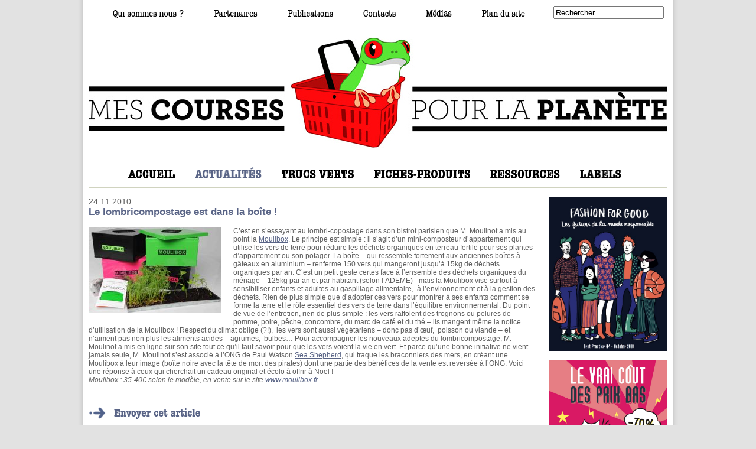

--- FILE ---
content_type: text/html; charset=utf-8
request_url: https://mescoursespourlaplanete.com/Actualites/Le_lombricompostage_est_dans_la_boaite___1021.html
body_size: 149479
content:
<?xml version="1.0" encoding="UTF-8"?><!DOCTYPE html PUBLIC "-//W3C//DTD XHTML 1.1//EN" "http://www.w3.org/TR/xhtml11/DTD/xhtml11.dtd">
<html xmlns="http://www.w3.org/1999/xhtml" xml:lang="fr">
<head>
	<title>Le lombricompostage est dans la boîte ! / Actualités / MesCoursesPourLaPlanète.com</title>
		<meta http-equiv="content-type" content="application/xhtml+xml; charset=UTF-8" />
	<meta name="verify-v1" content="62t83Ppob2MlzVBxICYVSECSX9jnFDaBjI1gr4lwRaw=" />
	<meta http-equiv="content-language" content="fr"/>
	<meta http-equiv="reply-to" content="contact@mescoursespourlaplanete.com"/>
	<meta name="category" content="MesCoursesPourLaPlanete.com,  Le premier guide pratique en ligne de la consommation responsable"/>
	<meta name="identifier" content="www.mescoursespourlaplanete.com"/>
	<meta name="page-type" content="text/html"/>
	<meta name="distribution" content="global"/>
	<meta name="copyright" content="© MesCoursesPourLaPlanete all rights reserved"/>
	<meta name="author" content="Mes courses pour la planète / Fabien Lelu & Valentin Dubois" />

	<link rel="alternate" type="application/rss+xml" href="http://www.mescoursespourlaplanete.com/rss_actualites.php" />
	<link rel="alternate" type="application/rss+xml" href="http://www.mescoursespourlaplanete.com/rss_trucsverts.php" />
	<link rel="alternate" type="application/rss+xml" href="http://www.mescoursespourlaplanete.com/rss_produits.php" />

	<script src="http://www.google-analytics.com/urchin.js" type="text/javascript"></script>
	<script type="text/javascript" src="/js/requester.js" charset="utf-8"></script>
	<link href="/style.css" rel="stylesheet" type="text/css" media="screen" />
	<link href="/print.css" rel="stylesheet" type="text/css" media="print" />
	<script type="text/javascript" src="/js/common.js" charset="utf-8"></script>
	
	<script src="js/jquery-1.4.4.min.js" type="text/javascript"></script>
	<script src="/js/shadowbox.js" type="text/javascript"></script>
	<link href="/js/shadowbox.css" rel="stylesheet" type="text/css" />
	
	
	
<script type="text/javascript" src="//s7.addthis.com/js/300/addthis_widget.js#pubid=ra-5511a50246ef6bd8" async="async"></script>	<meta name="keywords" content=", Consommation responsable, Consom'action, Consomm'action, Consom'acteur, Consomm'acteur, Consommaction, Consommacteur, Alter-consommateur, Alterconsommateur, Alter-consommation, Eco-consommation, Ecoconsommation, Consommation durable , Consommation citoyenne, Consommation éthique, Achats responsables, Achats citoyens, consommation, commerce équitable, shopping éthique, shopping solidaire, mieux consommer, commerce éthique, commerce solidaire, consommation verte, entreprise responsable, responsabilité sociale, citoyen, solidaire, développement durable, labels, éthique , écologie, préservation de l'environnement, protection de l'environnement, préserver l'environnement, protéger l'environnement, écolabel, éco-label, biologique, produits bio, produits biologiques, écoconception, écodesign, produits naturels, produits sains, produits verts, mode éthique, tourisme solidaire, tourisme vert, écotourisme, alimentation bio, voiture propre , mobilité douce, écolo, éco-citoyen, recyclables, environnement, biocarburants, économies d'énergie, pollution, lessive écologique, produits écologiques, habitat sain, habitat naturel, cosmétiques bio, jardinage bio, jardinage biologique, coton bio, gestes verts, planète, écogestes, changement climatique, CO2, Réchauffement de la planète, Modes de vie durables, Etiquette carbone, Traçabilité, Certification environnementale, Climat, Eco-citoyenneté, Ecocitoyenneté, Produit partage, Respect de l'environnement, Produits toxiques, Ingrédients toxiques, Alimentation industrielle, Emballages, Déchets, Réduction des déchets, Bébé bio, Investissement éthique, Investissement socialement responsable, placements solidaires, Consommation engagée, Tri des déchets, Eco-efficacité, Eco-efficace, Guide vert,  greenwashing,  habitat écologique,  maison écologique,  solaire,  énergies renouvelables" />
	<meta name="description" content="Le lombricompostage est dans la boîte !" />

</head>
<body>
	<div id="fb-root"></div>
	<script>(function(d, s, id) {
      var js, fjs = d.getElementsByTagName(s)[0];
      if (d.getElementById(id)) return;
      js = d.createElement(s); js.id = id;
      js.src = "//connect.facebook.net/fr_FR/sdk.js#xfbml=1&version=v2.3";
      fjs.parentNode.insertBefore(js, fjs);
    }(document, 'script', 'facebook-jssdk'));</script>
	<div id="globalSite">
				<div id="globalNavTop">
			<div id="searchBlock">
				<form method="get" action="/recherche.php">
					<div><input onfocus="if (this.value == 'Rechercher...') this.value = ''" onblur="if (this.value == '') this.value = 'Rechercher...'" onchange="this.parentNode.parentNode.submit();" type="text" name="search" value="Rechercher..."/></div>
				</form>
			</div>

			<div id="navTop">
								<a href="/qui_sommes_nous.html" title="Qui sommes-nous ?"><img src="/imgs/lkTopQui.gif" width="120" height="14" alt="Qui sommes-nous ?" /></a>

								<a href="/Partenaires/" title="Partenaires"><img src="/imgs/lkTopPart.gif" width="74" height="14" alt="Partenaires" /></a>

								<a href="/publications.html" title="Publications"><img src="/imgs/lkTopPub.gif" width="77" height="14" alt="Publications" /></a>

								<a href="/contacts.html" title="Contacts"><img src="/imgs/lkTopCont.gif" width="55" height="14" alt="Contacts" /></a>

								<a href="/Medias" title="Médias"><img style="margin-bottom:3px;" src="/imgs/medias.gif" width="44" height="12" alt="Médias" /></a>

								<a href="/plan_du_site.html" title="Plan du site"><img src="/imgs/lkTopPlan.gif" width="73" height="14" alt="Plan du site" /></a>
			</div>
			<img class="stopFloat" src="/imgs/1px.gif" alt=""/>
		</div>

		<div id="globalHeader" class="clearfix">
			<a href="http://www.mescoursespourlaplanete.com/" id="logoSite" title="Mescoursespourlaplanete.com, Le premier guide pratique en ligne de la consommation responsable">
				<img src="/imgs/logo-mcplp.jpg" alt="Mescoursespourlaplanete.com, Le premier guide pratique en ligne de la consommation responsable"/>
			</a>
		</div>

		<div id="globalNav">
			<ul id="menuEnglob" class="horMenuNav">
				<li class="menu">
										<a href="http://www.mescoursespourlaplanete.com/" title="ACCEUIL"><img src="/imgs/lkNavAcceuilV2.gif" width="79" height="19" alt="ACCUEIL" /></a>
				</li>
				
				<li class="menu">
										<a href="/Actualites/" title="ACTUALITÉS"><img src="/themes/596486/lkNavActualitesV2On.gif" width="113" height="19" alt="ACTUALITÉS" /></a>
				</li>
				
				<li class="menu">
										<a href="/TrucsVerts/" title="TRUCS VERTS"><img src="/imgs/lkNavTrucsVertsV2.gif" width="122" height="19" alt="TRUCS VERTS" /></a>

					<ul class="smenu" id="sMenuVert">
													<li>
								<a href="/TrucsVerts/Alimentation_41/" title="Alimentation">
									Alimentation								</a>
																<ul class="ssmenu">
																		<li>
										<a href="/TrucsVerts/Alimentation_41/Courses_alimentaires_44.html" title="Courses alimentaires">
											Courses alimentaires										</a>
									</li>
																		<li>
										<a href="/TrucsVerts/Alimentation_41/Cuisine_64.html" title="Cuisine">
											Cuisine										</a>
									</li>
																		<li>
										<a href="/TrucsVerts/Alimentation_41/Restaurants_34.html" title="Restaurants">
											Restaurants										</a>
									</li>
																	</ul>
															</li>
													<li>
								<a href="/TrucsVerts/Bureau_55/" title="Bureau">
									Bureau								</a>
																<ul class="ssmenu">
																		<li>
										<a href="/TrucsVerts/Bureau_55/Bureau_59.html" title="Bureau">
											Bureau										</a>
									</li>
																	</ul>
															</li>
													<li>
								<a href="/TrucsVerts/Enfant_40/" title="Enfant">
									Enfant								</a>
																<ul class="ssmenu">
																		<li>
										<a href="/TrucsVerts/Enfant_40/Chambre_d_enfant_111.html" title="Chambre d\'enfant">
											Chambre d'enfant										</a>
									</li>
																		<li>
										<a href="/TrucsVerts/Enfant_40/Jeux_et_aeveil_38.html" title="Jeux et éveil">
											Jeux et éveil										</a>
									</li>
																		<li>
										<a href="/TrucsVerts/Enfant_40/Rentraee_scolaire_29.html" title="Rentrée scolaire">
											Rentrée scolaire										</a>
									</li>
																	</ul>
															</li>
													<li>
								<a href="/TrucsVerts/Evaenements_47/" title="Evénements">
									Evénements								</a>
																<ul class="ssmenu">
																		<li>
										<a href="/TrucsVerts/Evaenements_47/Adieu_6.html" title="Adieu">
											Adieu										</a>
									</li>
																		<li>
										<a href="/TrucsVerts/Evaenements_47/Baebae_58.html" title="Bébé">
											Bébé										</a>
									</li>
																		<li>
										<a href="/TrucsVerts/Evaenements_47/Festival_113.html" title="Festival">
											Festival										</a>
									</li>
																		<li>
										<a href="/TrucsVerts/Evaenements_47/Mariage_54.html" title="Mariage">
											Mariage										</a>
									</li>
																		<li>
										<a href="/TrucsVerts/Evaenements_47/Noael_61.html" title="Noël">
											Noël										</a>
									</li>
																		<li>
										<a href="/TrucsVerts/Evaenements_47/Saint_Valentin_42.html" title="Saint-Valentin">
											Saint-Valentin										</a>
									</li>
																	</ul>
															</li>
													<li>
								<a href="/TrucsVerts/Habitat_45/" title="Habitat">
									Habitat								</a>
																<ul class="ssmenu">
																		<li>
										<a href="/TrucsVerts/Habitat_45/Air_intaerieur_et_parfums_d_ambiance_88.html" title="Air intérieur et parfums d\'ambiance">
											Air intérieur et parfums d'ambiance										</a>
									</li>
																		<li>
										<a href="/TrucsVerts/Habitat_45/Animaux_de_compagnie_90.html" title="Animaux de compagnie">
											Animaux de compagnie										</a>
									</li>
																		<li>
										<a href="/TrucsVerts/Habitat_45/Bricolage_33.html" title="Bricolage">
											Bricolage										</a>
									</li>
																		<li>
										<a href="/TrucsVerts/Habitat_45/Chambre_d_enfant_111.html" title="Chambre d\'enfant">
											Chambre d'enfant										</a>
									</li>
																		<li>
										<a href="/TrucsVerts/Habitat_45/Chauffage_82.html" title="Chauffage">
											Chauffage										</a>
									</li>
																		<li>
										<a href="/TrucsVerts/Habitat_45/Daecoration_48.html" title="Décoration">
											Décoration										</a>
									</li>
																		<li>
										<a href="/TrucsVerts/Habitat_45/Eau_dans_la_maison_95.html" title="Eau dans la maison">
											Eau dans la maison										</a>
									</li>
																		<li>
										<a href="/TrucsVerts/Habitat_45/Electricitae_et_aenergie_74.html" title="Electricité et énergie">
											Electricité et énergie										</a>
									</li>
																		<li>
										<a href="/TrucsVerts/Habitat_45/Electromaenager_et_aequipement_24.html" title="Electroménager et équipement">
											Electroménager et équipement										</a>
									</li>
																		<li>
										<a href="/TrucsVerts/Habitat_45/Fenaetres_et_vitrage_89.html" title="Fenêtres et vitrage">
											Fenêtres et vitrage										</a>
									</li>
																		<li>
										<a href="/TrucsVerts/Habitat_45/Maenage_28.html" title="Ménage">
											Ménage										</a>
									</li>
																	</ul>
															</li>
													<li>
								<a href="/TrucsVerts/High_Tech_54/" title="High-Tech">
									High-Tech								</a>
																<ul class="ssmenu">
																		<li>
										<a href="/TrucsVerts/High_Tech_54/Mataeriel_aelectronique_106.html" title="Matériel électronique">
											Matériel électronique										</a>
									</li>
																	</ul>
															</li>
													<li>
								<a href="/TrucsVerts/Loisirs_42/" title="Loisirs">
									Loisirs								</a>
																<ul class="ssmenu">
																		<li>
										<a href="/TrucsVerts/Loisirs_42/Rando_114.html" title="Rando">
											Rando										</a>
									</li>
																		<li>
										<a href="/TrucsVerts/Loisirs_42/Sport_46.html" title="Sport">
											Sport										</a>
									</li>
																		<li>
										<a href="/TrucsVerts/Loisirs_42/Sports_d_hiver_7.html" title="Sports d\'hiver">
											Sports d'hiver										</a>
									</li>
																		<li>
										<a href="/TrucsVerts/Loisirs_42/Sports_de_glisse_55.html" title="Sports de glisse">
											Sports de glisse										</a>
									</li>
																	</ul>
															</li>
													<li>
								<a href="/TrucsVerts/Mobilitae_53/" title="Mobilité">
									Mobilité								</a>
																<ul class="ssmenu">
																		<li>
										<a href="/TrucsVerts/Mobilitae_53/Mobilitae_57.html" title="Mobilité">
											Mobilité										</a>
									</li>
																	</ul>
															</li>
													<li>
								<a href="/TrucsVerts/Mode_52/" title="Mode">
									Mode								</a>
																<ul class="ssmenu">
																		<li>
										<a href="/TrucsVerts/Mode_52/Pressing_108.html" title="Pressing">
											Pressing										</a>
									</li>
																	</ul>
															</li>
													<li>
								<a href="/TrucsVerts/Plein_air_43/" title="Plein air">
									Plein air								</a>
																<ul class="ssmenu">
																		<li>
										<a href="/TrucsVerts/Plein_air_43/Barbecue_51.html" title="Barbecue">
											Barbecue										</a>
									</li>
																		<li>
										<a href="/TrucsVerts/Plein_air_43/Jardinage_40.html" title="Jardinage">
											Jardinage										</a>
									</li>
																		<li>
										<a href="/TrucsVerts/Plein_air_43/Pique_nique_50.html" title="Pique-nique">
											Pique-nique										</a>
									</li>
																	</ul>
															</li>
													<li>
								<a href="/TrucsVerts/Santae_et_beautae_44/" title="Santé et beauté">
									Santé et beauté								</a>
																<ul class="ssmenu">
																		<li>
										<a href="/TrucsVerts/Santae_et_beautae_44/Cosmaetiques_49.html" title="Cosmétiques">
											Cosmétiques										</a>
									</li>
																		<li>
										<a href="/TrucsVerts/Santae_et_beautae_44/Epilation_109.html" title="Epilation">
											Epilation										</a>
									</li>
																		<li>
										<a href="/TrucsVerts/Santae_et_beautae_44/Ondes_aelectromagnaetiques_78.html" title="Ondes électromagnétiques">
											Ondes électromagnétiques										</a>
									</li>
																		<li>
										<a href="/TrucsVerts/Santae_et_beautae_44/Soins_capillaires_110.html" title="Soins capillaires">
											Soins capillaires										</a>
									</li>
																	</ul>
															</li>
													<li>
								<a href="/TrucsVerts/Vacances_48/" title="Vacances">
									Vacances								</a>
																<ul class="ssmenu">
																		<li>
										<a href="/TrucsVerts/Vacances_48/Vacances_aa_l_aetranger_41.html" title="Vacances à l\'étranger">
											Vacances à l'étranger										</a>
									</li>
																		<li>
										<a href="/TrucsVerts/Vacances_48/Vacances_en_France__86.html" title="Vacances en France ">
											Vacances en France 										</a>
									</li>
																	</ul>
															</li>
													<li>
								<a href="/TrucsVerts/Vie_perso_51/" title="Vie perso">
									Vie perso								</a>
																<ul class="ssmenu">
																		<li>
										<a href="/TrucsVerts/Vie_perso_51/Banques_25.html" title="Banques">
											Banques										</a>
									</li>
																		<li>
										<a href="/TrucsVerts/Vie_perso_51/Publicitae_39.html" title="Publicité">
											Publicité										</a>
									</li>
																		<li>
										<a href="/TrucsVerts/Vie_perso_51/Vie_sexuelle_45.html" title="Vie sexuelle">
											Vie sexuelle										</a>
									</li>
																	</ul>
															</li>
													<li>
								<a href="/TrucsVerts/Vie_quotidienne__38/" title="Vie quotidienne ">
									Vie quotidienne 								</a>
																<ul class="ssmenu">
																		<li>
										<a href="/TrucsVerts/Vie_quotidienne__38/Mode_47.html" title="Mode">
											Mode										</a>
									</li>
																	</ul>
															</li>
											</ul>
				</li>

				<li class="menu">
										<a href="/Produits/" title="FICHES PRODUITS"><img src="/imgs/lkNavProduitsV2.gif" width="163" height="19" alt="FICHES PRODUITS" /></a>

					<ul class="smenu" id="sMenuProd">
													<li>
								<a href="/Produits/Alimentation_84/" title="Alimentation">
									Alimentation								</a>
																<ul class="ssmenu">
																		<li>
										<a href="/Produits/Alimentation_84/Cuisse_de_grenouille_et_escargot_131.html" title="Cuisse de grenouille et escargot">
											Cuisse de grenouille et escargot										</a>
									</li>
																		<li>
										<a href="/Produits/Alimentation_84/Sac_plastique_17.html" title="Sac plastique">
											Sac plastique										</a>
									</li>
																	</ul>
															</li>
													<li>
								<a href="/Produits/Bijoux_76/" title="Bijoux">
									Bijoux								</a>
																<ul class="ssmenu">
																		<li>
										<a href="/Produits/Bijoux_76/Bijoux_fantaisie_et_accessoires_33.html" title="Bijoux fantaisie et accessoires">
											Bijoux fantaisie et accessoires										</a>
									</li>
																		<li>
										<a href="/Produits/Bijoux_76/Diamants_25.html" title="Diamants">
											Diamants										</a>
									</li>
																		<li>
										<a href="/Produits/Bijoux_76/Or_et_argent_24.html" title="Or et argent">
											Or et argent										</a>
									</li>
																	</ul>
															</li>
													<li>
								<a href="/Produits/Boissons_alcoolisaees__67/" title="Boissons alcoolisées ">
									Boissons alcoolisées 								</a>
																<ul class="ssmenu">
																		<li>
										<a href="/Produits/Boissons_alcoolisaees__67/Biaere_12.html" title="Bière">
											Bière										</a>
									</li>
																		<li>
										<a href="/Produits/Boissons_alcoolisaees__67/Champagne_83.html" title="Champagne">
											Champagne										</a>
									</li>
																		<li>
										<a href="/Produits/Boissons_alcoolisaees__67/Vin_8.html" title="Vin">
											Vin										</a>
									</li>
																	</ul>
															</li>
													<li>
								<a href="/Produits/Boissons_chaudes__69/" title="Boissons chaudes ">
									Boissons chaudes 								</a>
																<ul class="ssmenu">
																		<li>
										<a href="/Produits/Boissons_chaudes__69/Cafae_13.html" title="Café">
											Café										</a>
									</li>
																		<li>
										<a href="/Produits/Boissons_chaudes__69/Thae_89.html" title="Thé">
											Thé										</a>
									</li>
																	</ul>
															</li>
													<li>
								<a href="/Produits/Boissons_non_alcoolisaees__66/" title="Boissons non alcoolisées ">
									Boissons non alcoolisées 								</a>
																<ul class="ssmenu">
																		<li>
										<a href="/Produits/Boissons_non_alcoolisaees__66/Eau_22.html" title="Eau">
											Eau										</a>
									</li>
																		<li>
										<a href="/Produits/Boissons_non_alcoolisaees__66/Jus_de_fruits_15.html" title="Jus de fruits">
											Jus de fruits										</a>
									</li>
																		<li>
										<a href="/Produits/Boissons_non_alcoolisaees__66/Sodas_18.html" title="Sodas">
											Sodas										</a>
									</li>
																	</ul>
															</li>
													<li>
								<a href="/Produits/Confiserie_70/" title="Confiserie">
									Confiserie								</a>
																<ul class="ssmenu">
																		<li>
										<a href="/Produits/Confiserie_70/Bonbons_34.html" title="Bonbons">
											Bonbons										</a>
									</li>
																		<li>
										<a href="/Produits/Confiserie_70/Chewing_gum_21.html" title="Chewing-gum">
											Chewing-gum										</a>
									</li>
																		<li>
										<a href="/Produits/Confiserie_70/Chocolat_35.html" title="Chocolat">
											Chocolat										</a>
									</li>
																		<li>
										<a href="/Produits/Confiserie_70/Sucre_9.html" title="Sucre">
											Sucre										</a>
									</li>
																	</ul>
															</li>
													<li>
								<a href="/Produits/Consommation_courante__79/" title="Consommation courante ">
									Consommation courante 								</a>
																<ul class="ssmenu">
																		<li>
										<a href="/Produits/Consommation_courante__79/Papier_39.html" title="Papier">
											Papier										</a>
									</li>
																	</ul>
															</li>
													<li>
								<a href="/Produits/Epicerie_68/" title="Epicerie">
									Epicerie								</a>
																<ul class="ssmenu">
																		<li>
										<a href="/Produits/Epicerie_68/Caeraeales_48.html" title="Céréales">
											Céréales										</a>
									</li>
																		<li>
										<a href="/Produits/Epicerie_68/Epices_85.html" title="Epices">
											Epices										</a>
									</li>
																		<li>
										<a href="/Produits/Epicerie_68/Huile_de_palme_16.html" title="Huile de palme">
											Huile de palme										</a>
									</li>
																		<li>
										<a href="/Produits/Epicerie_68/Laegumineuses_93.html" title="Légumineuses">
											Légumineuses										</a>
									</li>
																		<li>
										<a href="/Produits/Epicerie_68/Miel_104.html" title="Miel">
											Miel										</a>
									</li>
																		<li>
										<a href="/Produits/Epicerie_68/Pain_105.html" title="Pain">
											Pain										</a>
									</li>
																		<li>
										<a href="/Produits/Epicerie_68/Riz_80.html" title="Riz">
											Riz										</a>
									</li>
																		<li>
										<a href="/Produits/Epicerie_68/Sel_119.html" title="Sel">
											Sel										</a>
									</li>
																		<li>
										<a href="/Produits/Epicerie_68/Soja_125.html" title="Soja">
											Soja										</a>
									</li>
																	</ul>
															</li>
													<li>
								<a href="/Produits/Faetes_74/" title="Fêtes">
									Fêtes								</a>
																<ul class="ssmenu">
																		<li>
										<a href="/Produits/Faetes_74/Sapin_de_Noael_81.html" title="Sapin de Noël">
											Sapin de Noël										</a>
									</li>
																	</ul>
															</li>
													<li>
								<a href="/Produits/Fleurs_81/" title="Fleurs">
									Fleurs								</a>
																<ul class="ssmenu">
																		<li>
										<a href="/Produits/Fleurs_81/Fleurs_26.html" title="Fleurs">
											Fleurs										</a>
									</li>
																	</ul>
															</li>
													<li>
								<a href="/Produits/Fruits_et_laegumes__62/" title="Fruits et légumes ">
									Fruits et légumes 								</a>
																<ul class="ssmenu">
																		<li>
										<a href="/Produits/Fruits_et_laegumes__62/Banane_95.html" title="Banane">
											Banane										</a>
									</li>
																		<li>
										<a href="/Produits/Fruits_et_laegumes__62/Fraises_44.html" title="Fraises">
											Fraises										</a>
									</li>
																		<li>
										<a href="/Produits/Fruits_et_laegumes__62/Tomate_10.html" title="Tomate">
											Tomate										</a>
									</li>
																	</ul>
															</li>
													<li>
								<a href="/Produits/Habitat_78/" title="Habitat">
									Habitat								</a>
																<ul class="ssmenu">
																		<li>
										<a href="/Produits/Habitat_78/Ampoules_43.html" title="Ampoules">
											Ampoules										</a>
									</li>
																		<li>
										<a href="/Produits/Habitat_78/Isolation_87.html" title="Isolation">
											Isolation										</a>
									</li>
																		<li>
										<a href="/Produits/Habitat_78/Literie_132.html" title="Literie">
											Literie										</a>
									</li>
																		<li>
										<a href="/Produits/Habitat_78/Mobilier_40.html" title="Mobilier">
											Mobilier										</a>
									</li>
																		<li>
										<a href="/Produits/Habitat_78/Mobilier_de_jardin_117.html" title="Mobilier de jardin">
											Mobilier de jardin										</a>
									</li>
																		<li>
										<a href="/Produits/Habitat_78/Plantes_Vertes_108.html" title="Plantes Vertes">
											Plantes Vertes										</a>
									</li>
																		<li>
										<a href="/Produits/Habitat_78/Revaetements_de_sol_121.html" title="Revêtements de sol">
											Revêtements de sol										</a>
									</li>
																		<li>
										<a href="/Produits/Habitat_78/Revaetements_muraux_122.html" title="Revêtements muraux">
											Revêtements muraux										</a>
									</li>
																		<li>
										<a href="/Produits/Habitat_78/Tapis_et_moquettes_32.html" title="Tapis et moquettes">
											Tapis et moquettes										</a>
									</li>
																		<li>
										<a href="/Produits/Habitat_78/Ustensiles_de_cuisson_112.html" title="Ustensiles de cuisson">
											Ustensiles de cuisson										</a>
									</li>
																	</ul>
															</li>
													<li>
								<a href="/Produits/High_tech_80/" title="High-tech">
									High-tech								</a>
																<ul class="ssmenu">
																		<li>
										<a href="/Produits/High_tech_80/CD_DVD_130.html" title="CD/DVD">
											CD/DVD										</a>
									</li>
																		<li>
										<a href="/Produits/High_tech_80/Ordinateur_38.html" title="Ordinateur">
											Ordinateur										</a>
									</li>
																		<li>
										<a href="/Produits/High_tech_80/Piles_126.html" title="Piles">
											Piles										</a>
									</li>
																		<li>
										<a href="/Produits/High_tech_80/Taelaephone_Portable_113.html" title="Téléphone Portable">
											Téléphone Portable										</a>
									</li>
																	</ul>
															</li>
													<li>
								<a href="/Produits/Hygiaene_71/" title="Hygiène">
									Hygiène								</a>
																<ul class="ssmenu">
																		<li>
										<a href="/Produits/Hygiaene_71/Dentifrice_116.html" title="Dentifrice">
											Dentifrice										</a>
									</li>
																		<li>
										<a href="/Produits/Hygiaene_71/Protections_Paeriodiques__115.html" title="Protections Périodiques ">
											Protections Périodiques 										</a>
									</li>
																	</ul>
															</li>
													<li>
								<a href="/Produits/Mobilitae_85/" title="Mobilité">
									Mobilité								</a>
																<ul class="ssmenu">
																		<li>
										<a href="/Produits/Mobilitae_85/Parapluie_23.html" title="Parapluie">
											Parapluie										</a>
									</li>
																		<li>
										<a href="/Produits/Mobilitae_85/Vaelo_135.html" title="Vélo">
											Vélo										</a>
									</li>
																	</ul>
															</li>
													<li>
								<a href="/Produits/Nettoyage_73/" title="Nettoyage">
									Nettoyage								</a>
																<ul class="ssmenu">
																		<li>
										<a href="/Produits/Nettoyage_73/Eponge_88.html" title="Eponge">
											Eponge										</a>
									</li>
																		<li>
										<a href="/Produits/Nettoyage_73/Produits_maenagers_106.html" title="Produits ménagers">
											Produits ménagers										</a>
									</li>
																	</ul>
															</li>
													<li>
								<a href="/Produits/Produits_de_la_mer__65/" title="Produits de la mer ">
									Produits de la mer 								</a>
																<ul class="ssmenu">
																		<li>
										<a href="/Produits/Produits_de_la_mer__65/Caviar_28.html" title="Caviar">
											Caviar										</a>
									</li>
																		<li>
										<a href="/Produits/Produits_de_la_mer__65/Coquillages_et_crustacaes_84.html" title="Coquillages et crustacés">
											Coquillages et crustacés										</a>
									</li>
																		<li>
										<a href="/Produits/Produits_de_la_mer__65/Crevettes_3.html" title="Crevettes">
											Crevettes										</a>
									</li>
																		<li>
										<a href="/Produits/Produits_de_la_mer__65/Poisson_7.html" title="Poisson">
											Poisson										</a>
									</li>
																		<li>
										<a href="/Produits/Produits_de_la_mer__65/Saumon_29.html" title="Saumon">
											Saumon										</a>
									</li>
																		<li>
										<a href="/Produits/Produits_de_la_mer__65/Surimi_139.html" title="Surimi">
											Surimi										</a>
									</li>
																	</ul>
															</li>
													<li>
								<a href="/Produits/Produits_Enfants_87/" title="Produits Enfants">
									Produits Enfants								</a>
																<ul class="ssmenu">
																		<li>
										<a href="/Produits/Produits_Enfants_87/Cartable_et_fournitures_scolaires_140.html" title="Cartable et fournitures scolaires">
											Cartable et fournitures scolaires										</a>
									</li>
																	</ul>
															</li>
													<li>
								<a href="/Produits/Produits_laitiers_32/" title="Produits laitiers">
									Produits laitiers								</a>
																<ul class="ssmenu">
																		<li>
										<a href="/Produits/Produits_laitiers_32/Fromage_90.html" title="Fromage">
											Fromage										</a>
									</li>
																		<li>
										<a href="/Produits/Produits_laitiers_32/Produits_laitiers_36.html" title="Produits laitiers">
											Produits laitiers										</a>
									</li>
																	</ul>
															</li>
													<li>
								<a href="/Produits/Santae_et_Beautae_83/" title="Santé et Beauté">
									Santé et Beauté								</a>
																<ul class="ssmenu">
																		<li>
										<a href="/Produits/Santae_et_Beautae_83/Couches_27.html" title="Couches">
											Couches										</a>
									</li>
																		<li>
										<a href="/Produits/Santae_et_Beautae_83/Craeme_solaire_102.html" title="Crème solaire">
											Crème solaire										</a>
									</li>
																		<li>
										<a href="/Produits/Santae_et_Beautae_83/Daeodorant_41.html" title="Déodorant">
											Déodorant										</a>
									</li>
																		<li>
										<a href="/Produits/Santae_et_Beautae_83/Dentifrice_116.html" title="Dentifrice">
											Dentifrice										</a>
									</li>
																		<li>
										<a href="/Produits/Santae_et_Beautae_83/Maquillage_94.html" title="Maquillage">
											Maquillage										</a>
									</li>
																		<li>
										<a href="/Produits/Santae_et_Beautae_83/Maedicaments_98.html" title="Médicaments">
											Médicaments										</a>
									</li>
																		<li>
										<a href="/Produits/Santae_et_Beautae_83/Papier_toilette_107.html" title="Papier toilette">
											Papier toilette										</a>
									</li>
																		<li>
										<a href="/Produits/Santae_et_Beautae_83/Parfum_42.html" title="Parfum">
											Parfum										</a>
									</li>
																		<li>
										<a href="/Produits/Santae_et_Beautae_83/Protections_Paeriodiques__115.html" title="Protections Périodiques ">
											Protections Périodiques 										</a>
									</li>
																	</ul>
															</li>
													<li>
								<a href="/Produits/Vaetements_77/" title="Vêtements">
									Vêtements								</a>
																<ul class="ssmenu">
																		<li>
										<a href="/Produits/Vaetements_77/Chaussures_37.html" title="Chaussures">
											Chaussures										</a>
									</li>
																		<li>
										<a href="/Produits/Vaetements_77/Jean_31.html" title="Jean">
											Jean										</a>
									</li>
																		<li>
										<a href="/Produits/Vaetements_77/Lingerie_128.html" title="Lingerie">
											Lingerie										</a>
									</li>
																		<li>
										<a href="/Produits/Vaetements_77/Sac_114.html" title="Sac">
											Sac										</a>
									</li>
																	</ul>
															</li>
													<li>
								<a href="/Produits/Viande_64/" title="Viande">
									Viande								</a>
																<ul class="ssmenu">
																		<li>
										<a href="/Produits/Viande_64/Foie_gras_30.html" title="Foie gras">
											Foie gras										</a>
									</li>
																		<li>
										<a href="/Produits/Viande_64/Oeufs_14.html" title="Oeufs">
											Oeufs										</a>
									</li>
																		<li>
										<a href="/Produits/Viande_64/Plats_cuisinaes_123.html" title="Plats cuisinés">
											Plats cuisinés										</a>
									</li>
																		<li>
										<a href="/Produits/Viande_64/Viande_47.html" title="Viande">
											Viande										</a>
									</li>
																		<li>
										<a href="/Produits/Viande_64/Volailles_86.html" title="Volailles">
											Volailles										</a>
									</li>
																	</ul>
															</li>
													<li>
								<a href="/Produits/Vie_perso_86/" title="Vie perso">
									Vie perso								</a>
																<ul class="ssmenu">
																		<li>
										<a href="/Produits/Vie_perso_86/Cigarette_127.html" title="Cigarette">
											Cigarette										</a>
									</li>
																		<li>
										<a href="/Produits/Vie_perso_86/Micro_craedit_137.html" title="Micro-crédit">
											Micro-crédit										</a>
									</li>
																	</ul>
															</li>
											</ul>
				</li>
				
				<li class="menu">
										<a href="/Ressources/" title="RESSOURCES"><img src="/imgs/lkNavRessourcesV2.gif" width="118" height="19" alt="RESSOURCES" /></a>
				</li>

				<li class="menu">
										<a href="/Labels/" title="LABELS"><img src="/imgs/lkNavLabelsV2.gif" width="70" height="19" alt="LABELS" /></a>
				</li>
			</ul>

			<!-- <div id="englobNav">
								<div class="lkNav">
					<a href="http://www.mescoursespourlaplanete.com/" title="ACCEUIL"><img src="/imgs/lkNavAcceuil.gif" width="86" height="20" alt="ACCUEIL" /></a>
				</div>

								<div class="lkNav">
					<a href="/Actualites/" title="ACTUALITÉS"><img src="/themes/596486/lkNavActualitesOn.gif" width="125" height="20" alt="ACTUALITÉS" /></a>
				</div>
				

								<div class="lkNav" onmouseover="showSMenu(this);">
					<div class="sMenuNav" style="width:99px;">
											<a href="/TrucsVerts/Alimentation_41/" title="Alimentation">
							<img class="puce" src="/imgs/puceSelect.gif" alt="" />
							Alimentation						</a>
											<a href="/TrucsVerts/Bureau_55/" title="Bureau">
							<img class="puce" src="/imgs/puceSelect.gif" alt="" />
							Bureau						</a>
											<a href="/TrucsVerts/Enfant_40/" title="Enfant">
							<img class="puce" src="/imgs/puceSelect.gif" alt="" />
							Enfant						</a>
											<a href="/TrucsVerts/Evaenements_47/" title="Evénements">
							<img class="puce" src="/imgs/puceSelect.gif" alt="" />
							Evénements						</a>
											<a href="/TrucsVerts/Habitat_45/" title="Habitat">
							<img class="puce" src="/imgs/puceSelect.gif" alt="" />
							Habitat						</a>
											<a href="/TrucsVerts/High_Tech_54/" title="High-Tech">
							<img class="puce" src="/imgs/puceSelect.gif" alt="" />
							High-Tech						</a>
											<a href="/TrucsVerts/Loisirs_42/" title="Loisirs">
							<img class="puce" src="/imgs/puceSelect.gif" alt="" />
							Loisirs						</a>
											<a href="/TrucsVerts/Mobilitae_53/" title="Mobilité">
							<img class="puce" src="/imgs/puceSelect.gif" alt="" />
							Mobilité						</a>
											<a href="/TrucsVerts/Mode_52/" title="Mode">
							<img class="puce" src="/imgs/puceSelect.gif" alt="" />
							Mode						</a>
											<a href="/TrucsVerts/Plein_air_43/" title="Plein air">
							<img class="puce" src="/imgs/puceSelect.gif" alt="" />
							Plein air						</a>
											<a href="/TrucsVerts/Santae_et_beautae_44/" title="Santé et beauté">
							<img class="puce" src="/imgs/puceSelect.gif" alt="" />
							Santé et beauté						</a>
											<a href="/TrucsVerts/Vacances_48/" title="Vacances">
							<img class="puce" src="/imgs/puceSelect.gif" alt="" />
							Vacances						</a>
											<a href="/TrucsVerts/Vie_perso_51/" title="Vie perso">
							<img class="puce" src="/imgs/puceSelect.gif" alt="" />
							Vie perso						</a>
											<a href="/TrucsVerts/Vie_quotidienne__38/" title="Vie quotidienne ">
							<img class="puce" src="/imgs/puceSelect.gif" alt="" />
							Vie quotidienne 						</a>
										</div>

					<a href="/TrucsVerts/" title="TRUCS VERTS"><img src="/imgs/lkNavTrucsVerts.gif" width="135" height="20" alt="TRUCS VERTS" /></a>
				</div>

								<div class="lkNav" onmouseover="showSMenu(this);">
					<div class="sMenuNav" style="width:131px;">
											<a href="/Produits/Alimentation_84/" title="Alimentation">
							<img class="puce" src="/imgs/puceSelect.gif" alt="" />
							Alimentation						</a>
											<a href="/Produits/Bijoux_76/" title="Bijoux">
							<img class="puce" src="/imgs/puceSelect.gif" alt="" />
							Bijoux						</a>
											<a href="/Produits/Boissons_alcoolisaees__67/" title="Boissons alcoolisées ">
							<img class="puce" src="/imgs/puceSelect.gif" alt="" />
							Boissons alcoolisées 						</a>
											<a href="/Produits/Boissons_chaudes__69/" title="Boissons chaudes ">
							<img class="puce" src="/imgs/puceSelect.gif" alt="" />
							Boissons chaudes 						</a>
											<a href="/Produits/Boissons_non_alcoolisaees__66/" title="Boissons non alcoolisées ">
							<img class="puce" src="/imgs/puceSelect.gif" alt="" />
							Boissons non alcoolisées 						</a>
											<a href="/Produits/Confiserie_70/" title="Confiserie">
							<img class="puce" src="/imgs/puceSelect.gif" alt="" />
							Confiserie						</a>
											<a href="/Produits/Consommation_courante__79/" title="Consommation courante ">
							<img class="puce" src="/imgs/puceSelect.gif" alt="" />
							Consommation courante 						</a>
											<a href="/Produits/Epicerie_68/" title="Epicerie">
							<img class="puce" src="/imgs/puceSelect.gif" alt="" />
							Epicerie						</a>
											<a href="/Produits/Faetes_74/" title="Fêtes">
							<img class="puce" src="/imgs/puceSelect.gif" alt="" />
							Fêtes						</a>
											<a href="/Produits/Fleurs_81/" title="Fleurs">
							<img class="puce" src="/imgs/puceSelect.gif" alt="" />
							Fleurs						</a>
											<a href="/Produits/Fruits_et_laegumes__62/" title="Fruits et légumes ">
							<img class="puce" src="/imgs/puceSelect.gif" alt="" />
							Fruits et légumes 						</a>
											<a href="/Produits/Habitat_78/" title="Habitat">
							<img class="puce" src="/imgs/puceSelect.gif" alt="" />
							Habitat						</a>
											<a href="/Produits/High_tech_80/" title="High-tech">
							<img class="puce" src="/imgs/puceSelect.gif" alt="" />
							High-tech						</a>
											<a href="/Produits/Hygiaene_71/" title="Hygiène">
							<img class="puce" src="/imgs/puceSelect.gif" alt="" />
							Hygiène						</a>
											<a href="/Produits/Mobilitae_85/" title="Mobilité">
							<img class="puce" src="/imgs/puceSelect.gif" alt="" />
							Mobilité						</a>
											<a href="/Produits/Nettoyage_73/" title="Nettoyage">
							<img class="puce" src="/imgs/puceSelect.gif" alt="" />
							Nettoyage						</a>
											<a href="/Produits/Produits_de_la_mer__65/" title="Produits de la mer ">
							<img class="puce" src="/imgs/puceSelect.gif" alt="" />
							Produits de la mer 						</a>
											<a href="/Produits/Produits_Enfants_87/" title="Produits Enfants">
							<img class="puce" src="/imgs/puceSelect.gif" alt="" />
							Produits Enfants						</a>
											<a href="/Produits/Produits_laitiers_32/" title="Produits laitiers">
							<img class="puce" src="/imgs/puceSelect.gif" alt="" />
							Produits laitiers						</a>
											<a href="/Produits/Santae_et_Beautae_83/" title="Santé et Beauté">
							<img class="puce" src="/imgs/puceSelect.gif" alt="" />
							Santé et Beauté						</a>
											<a href="/Produits/Vaetements_77/" title="Vêtements">
							<img class="puce" src="/imgs/puceSelect.gif" alt="" />
							Vêtements						</a>
											<a href="/Produits/Viande_64/" title="Viande">
							<img class="puce" src="/imgs/puceSelect.gif" alt="" />
							Viande						</a>
											<a href="/Produits/Vie_perso_86/" title="Vie perso">
							<img class="puce" src="/imgs/puceSelect.gif" alt="" />
							Vie perso						</a>
										</div>

					<a href="/Produits/" title="FICHES PRODUITS">
						<img src="/imgs/lkNavProduits.gif" width="179" height="20" alt="FICHES PRODUITS" />
					</a>
				</div>

								<div class="lkNav">
					<a href="/Ressources/" title="RESSOURCES">
						<img src="/imgs/lkNavRessources.gif" width="129" height="20" alt="RESSOURCES" />
					</a>
				</div>
				<img class="stopFloat" src="/imgs/1px.gif" alt=""/>
			</div> -->

			<div id="globalAlert">
				<div id="englobAlert"></div>
			</div>
		</div>
		<div id="colRight">
    <!-- PARTENAIRES  -->

    
        <a class="pub" target="_blank"
           href="https://www.utopies.com/publications/fashion-for-good-les-futurs-de-la-marque-responsable-comment-ouvrir-les-voies-dune-mode-durable-et-desirable/"
           title="Utopies &copy; - Fashion for good - Les futurs de la marque responsable, comment ouvrir les voies d'une mode durable et désirable">
            <img src="/imgs/fashion-for-good.jpg" width="200" 
                 alt="Utopies &copy; - Fashion for good - Les futurs de la marque responsable, comment ouvrir les voies d'une mode durable et désirable"/>
        </a>
        <a class="pub"
           href="/medias/pdf/le-vrai-cout-des-prix-bas.pdf"
           title="Le vrai coût des prix bas">
            <img src="/imgs/le-vrai-cout-des-prix-bas.jpg" width="200"
                 alt="Le vrai coût des prix bas"/>
        </a>
        <a class="pub"
           href="/medias/pdf/la-vie-locale.zip"
           title="La vie locale">
            <img src="/imgs/la-vie-locale.jpg" width="200"
                 alt="La vie locale"/>
        </a>
        <a class="pub"
           href="/medias/pdf/choix-par-defaut-choix-sans-defaut.pdf"
           title="Choix par défaut, choix sans défaut">
            <img src="/imgs/choix-par-defaut-choix-sans-defaut.jpg" width="200"
                 alt="Choix par défaut, choix sans défaut"/>
        </a>

        <!-- INITIATIVE DE  -->
        <div class="engPubTit">
            <img src="/imgs/titInitiativeDe.gif" width="122" height="17" alt="Une initiative de"/>
        </div>

        <a class="pub" target="_blank" href="http://www.utopies.com/"
           title="Utopies &copy; - Agence qui se donne pour charge de promouvoir la responsabilité sociale auprès des entreprises et le développement durable.">
            <img src="/imgs/pubUtopies.jpg" width="200" height="167"
                 alt="Utopies &copy; - Agence qui se donne pour charge de promouvoir la responsabilité sociale auprès des entreprises et le développement durable."/>
        </a>

</div>

		<div id="globalCt">
			<div class="actu">
				<span class="date">24.11.2010</span>
				<h1><a href="/Actualites/Le_lombricompostage_est_dans_la_boaite___1021.html" title="Le lombricompostage est dans la boîte !">Le lombricompostage est dans la boîte !</a></h1>

									<div class="englobImg">
											<img src="/medias/imgs/actu_2a0gdd.jpg" width="224" height="146" alt="Le lombricompostage est dans la boîte !" />
					</div>
								
				<p>C&rsquo;est en s&rsquo;essayant au lombri-copostage dans son bistrot parisien que M. Moulinot a mis au point la <a href="http://www.moulibox.fr/" onclick="window.open(this.href); return false;">Moulibox</a>. Le principe est simple : il s&rsquo;agit d&rsquo;un mini-composteur d&rsquo;appartement qui utilise les vers de terre pour r&eacute;duire les d&eacute;chets organiques en terreau fertile pour ses plantes d&rsquo;appartement ou son potager. La bo&icirc;te &ndash; qui ressemble fortement aux anciennes bo&icirc;tes &agrave; g&acirc;teaux en aluminium &ndash; renferme 150 vers qui mangeront jusqu&rsquo;&agrave; 15kg de d&eacute;chets organiques par an. C&rsquo;est un petit geste certes face &agrave; l&rsquo;ensemble des d&eacute;chets organiques du m&eacute;nage &ndash; 125kg par an et par habitant (selon l&rsquo;ADEME) - mais la Moulibox vise surtout &agrave; sensibiliser enfants et adultes au gaspillage alimentaire,&nbsp; &agrave; l&rsquo;environnement et &agrave; la gestion des d&eacute;chets. Rien de plus simple que d&rsquo;adopter ces vers pour montrer &agrave; ses enfants comment se forme la terre et le r&ocirc;le essentiel des vers de terre dans l&rsquo;&eacute;quilibre environnemental. Du point de vue de l&rsquo;entretien, rien de plus simple : les vers raffolent des trognons ou pelures de pomme, poire, p&ecirc;che, concombre, du marc de caf&eacute; et du th&eacute; &ndash; ils mangent m&ecirc;me la notice d&rsquo;utilisation de la Moulibox ! Respect du climat oblige (?!),&nbsp; les vers sont aussi v&eacute;g&eacute;tariens &ndash; donc pas d&rsquo;&oelig;uf,&nbsp; poisson ou viande &ndash; et n&rsquo;aiment pas non plus les aliments acides &ndash; agrumes,&nbsp; bulbes&hellip; Pour accompagner les nouveaux adeptes du lombricompostage, M. Moulinot a mis en ligne sur son site tout ce qu&rsquo;il faut savoir pour que les vers voient la vie en vert. Et parce qu&rsquo;une bonne initiative ne vient jamais seule, M. Moulinot s&rsquo;est associ&eacute; &agrave; l&rsquo;ONG de Paul Watson <a href="http://www.seashepherd.fr/" onclick="window.open(this.href); return false;">Sea Shepherd</a>, qui traque les braconniers des mers, en cr&eacute;ant une Moulibox &agrave; leur image (bo&icirc;te noire avec la t&ecirc;te de mort des pirates) dont une partie des b&eacute;n&eacute;fices de la vente est revers&eacute;e &agrave; l&rsquo;ONG. Voici une r&eacute;ponse &agrave; ceux qui cherchait un cadeau original et &eacute;colo &agrave; offrir &agrave; No&euml;l !<br />
<em>Moulibox : 35-40&euro; selon le mod&egrave;le, en vente sur le site <a href="http://www.moulibox.fr%20" onclick="window.open(this.href); return false;">www.moulibox.fr </a></em></p>

				<div class="addthis_sharing_toolbox" style="margin:20px 0;"></div>

				<div class="send-article">
                <a href="javascript:;" onclick="sendArticle('1021', 'actualite');" title="envoyer l'article : Le lombricompostage est dans la boîte !">
					<img class="btEnvoiActuHome" src="/themes/596486/btEnvoiArticleHome.gif" alt="envoyer l'article : Le lombricompostage est dans la boîte !" />
				</a></div>
                
                <div class="fb-like specifique" data-href="http://www.mescoursespourlaplanete.com/Actualites/Le_lombricompostage_est_dans_la_boaite___1021.html.html" data-layout="button_count" data-action="like" data-show-faces="true" data-share="true"></div>

				<img class="lineSepar" src="/imgs/ptsLineActusHome.gif" alt="" />
			</div>
			
			<div class="actu">
				<img id="titTrierActus" src="/themes/596486/titTrierActus.gif" width="165" height="35" alt="TRIER LES ACTUALITÉS PAR MOT-CLÉ" />

				
				<form method="post" action="/Actualites/Le_lombricompostage_est_dans_la_boaite___1021.html">
					<div id="formActus">
						<input onfocus="if (this.value == 'insérer un mot-clé') this.value = ''" onblur="if (this.value == '') this.value = 'insérer un mot-clé'" class="text" type="text" name="search" value="insérer un mot-clé"/> 
						
						<input class="image" type="image" src="/imgs/btValidSearchActu.gif" alt="OK !" />
					</div>
				</form>
				<img style="clear:both;" class="lineSepar" src="/imgs/ptsLineActusHome.gif" alt="" />
			</div>

			<img id="titLesActualites" src="/imgs/titLesActualites.gif" width="116" height="16" alt="LES ACTUALITÉS" />

						<h1 class="lkActus">
				<a href="/Actualites/Avec_La_Fourche__co_craeez_les_futurs_produits_de_la_marque_a__2709.html" title="Avec La Fourche, co-créez les futurs produits de la marque !">
					<span class="date">16.11.2020</span>
					&nbsp;|&nbsp;
					<span class="titActu">Avec La Fourche, co-créez les futurs produits de la marque !</span>
				</a>
			</h1>
						<h1 class="lkActus">
				<a href="/Actualites/Quelles_sont_vos_idaees_pour_une_mode_plus_responsable___a_2702.html" title="Quelles sont vos idées pour une mode plus responsable ? ">
					<span class="date">28.10.2020</span>
					&nbsp;|&nbsp;
					<span class="titActu">Quelles sont vos idées pour une mode plus responsable ? </span>
				</a>
			</h1>
						<h1 class="lkActus">
				<a href="/Actualites/Mes_Courses_pour_la_Planaete_aevolue___votre_avis_compte___2701.html" title="Mes Courses pour la Planète évolue : votre avis compte !">
					<span class="date">29.06.2020</span>
					&nbsp;|&nbsp;
					<span class="titActu">Mes Courses pour la Planète évolue : votre avis compte !</span>
				</a>
			</h1>
						<h1 class="lkActus">
				<a href="/Actualites/BioDemain___la_marque_qui_tend_la_main_aux_agriculteurs_en_transition_2700.html" title="BioDemain : la marque qui tend la main aux agriculteurs en transition">
					<span class="date">19.02.2020</span>
					&nbsp;|&nbsp;
					<span class="titActu">BioDemain : la marque qui tend la main aux agriculteurs en transition</span>
				</a>
			</h1>
						<h1 class="lkActus">
				<a href="/Actualites/Anti_gaspi___enfin_un_pacte_engageant_____2699.html" title="Anti-gaspi : enfin un pacte engageant (?)">
					<span class="date">03.02.2020</span>
					&nbsp;|&nbsp;
					<span class="titActu">Anti-gaspi : enfin un pacte engageant (?)</span>
				</a>
			</h1>
						<h1 class="lkActus">
				<a href="/Actualites/Mode_responsable___une_friperie_solidaire_aa_Paris_2693.html" title="Mode responsable : une friperie solidaire à Paris">
					<span class="date">03.02.2020</span>
					&nbsp;|&nbsp;
					<span class="titActu">Mode responsable : une friperie solidaire à Paris</span>
				</a>
			</h1>
						<h1 class="lkActus">
				<a href="/Actualites/Donnons_une_seconde_vie_aa_nos_objets____2692.html" title="Donnons une seconde vie à nos objets ! ">
					<span class="date">13.12.2019</span>
					&nbsp;|&nbsp;
					<span class="titActu">Donnons une seconde vie à nos objets ! </span>
				</a>
			</h1>
						<h1 class="lkActus">
				<a href="/Actualites/Carrefour_mobilise_ses_consommateurs_pour_faire_la_chasse_au_plastique_2688.html" title="Carrefour mobilise ses consommateurs pour faire la chasse au plastique">
					<span class="date">26.11.2019</span>
					&nbsp;|&nbsp;
					<span class="titActu">Carrefour mobilise ses consommateurs pour faire la chasse au plastique</span>
				</a>
			</h1>
						<h1 class="lkActus">
				<a href="/Actualites/Make_Friday_Green_Again___les_marques_bousculent_le_Black_Friday_2673.html" title="Make Friday Green Again : les marques bousculent le Black Friday">
					<span class="date">12.11.2019</span>
					&nbsp;|&nbsp;
					<span class="titActu">Make Friday Green Again : les marques bousculent le Black Friday</span>
				</a>
			</h1>
						<h1 class="lkActus">
				<a href="/Actualites/Le_Producteur_Local___le_distributeur_qui_supprime_les_marges_2672.html" title="Le Producteur Local : le distributeur qui supprime les marges">
					<span class="date">05.11.2019</span>
					&nbsp;|&nbsp;
					<span class="titActu">Le Producteur Local : le distributeur qui supprime les marges</span>
				</a>
			</h1>
						<h1 class="lkActus">
				<a href="/Actualites/Le_secteur_du_tourisme_deviendrait_il_un_peu_plus_aecolo_a__2671.html" title="Le secteur du tourisme deviendrait-il un peu plus écolo ?">
					<span class="date">28.10.2019</span>
					&nbsp;|&nbsp;
					<span class="titActu">Le secteur du tourisme deviendrait-il un peu plus écolo ?</span>
				</a>
			</h1>
						<h1 class="lkActus">
				<a href="/Actualites/Du__e_consommer_mieux__u_au__e_consommer_moins__u___les_Franacais_poursuivent_leur_transition_2670.html" title="Du « consommer mieux » au « consommer moins » : les Français poursuivent leur transition">
					<span class="date">17.10.2019</span>
					&nbsp;|&nbsp;
					<span class="titActu">Du « consommer mieux » au « consommer moins » : les Français poursuivent leur transition</span>
				</a>
			</h1>
						<h1 class="lkActus">
				<a href="/Actualites/TESCO_a__le_nouveau_supermarchae_de_l_aualimentation_plus_saine_a__2653.html" title="TESCO : le nouveau supermarché de l’alimentation plus saine ?">
					<span class="date">07.10.2019</span>
					&nbsp;|&nbsp;
					<span class="titActu">TESCO : le nouveau supermarché de l’alimentation plus saine ?</span>
				</a>
			</h1>
						<h1 class="lkActus">
				<a href="/Actualites/ClearFashion_a__l_auappli_qui_passe_au_crible_vos_vaetements__2652.html" title="ClearFashion : l’appli qui passe au crible vos vêtements ">
					<span class="date">27.09.2019</span>
					&nbsp;|&nbsp;
					<span class="titActu">ClearFashion : l’appli qui passe au crible vos vêtements </span>
				</a>
			</h1>
						<h1 class="lkActus">
				<a href="/Actualites/Henri_Rose___de_la_transparence_dans_les_fragrances_2647.html" title="Henri Rose : de la transparence dans les fragrances">
					<span class="date">30.07.2019</span>
					&nbsp;|&nbsp;
					<span class="titActu">Henri Rose : de la transparence dans les fragrances</span>
				</a>
			</h1>
						<h1 class="lkActus">
				<a href="/Actualites/Le_daemaenagement_2_0___zaero_daechet__zaero_carton_a__2646.html" title="Le déménagement 2.0 : zéro déchet, zéro carton ?">
					<span class="date">17.07.2019</span>
					&nbsp;|&nbsp;
					<span class="titActu">Le déménagement 2.0 : zéro déchet, zéro carton ?</span>
				</a>
			</h1>
						<h1 class="lkActus">
				<a href="/Actualites/Fini_le_fuel__place_au_vent___l_auavenir_du_cargo_dans_le_voilier____2645.html" title="Fini le fuel, place au vent : l’avenir du cargo dans le voilier ! ">
					<span class="date">28.06.2019</span>
					&nbsp;|&nbsp;
					<span class="titActu">Fini le fuel, place au vent : l’avenir du cargo dans le voilier ! </span>
				</a>
			</h1>
						<h1 class="lkActus">
				<a href="/Actualites/Des_pastilles_pour_passer_l_auaeponge_sur_le_plastique_2644.html" title="Des pastilles pour passer l’éponge sur le plastique">
					<span class="date">25.06.2019</span>
					&nbsp;|&nbsp;
					<span class="titActu">Des pastilles pour passer l’éponge sur le plastique</span>
				</a>
			</h1>
						<h1 class="lkActus">
				<a href="/Actualites/Koovee_a__ne_jetez_plus_vos_couverts__mangez_les_a__2642.html" title="Koovee : ne jetez plus vos couverts, mangez-les !">
					<span class="date">19.06.2019</span>
					&nbsp;|&nbsp;
					<span class="titActu">Koovee : ne jetez plus vos couverts, mangez-les !</span>
				</a>
			</h1>
						<h1 class="lkActus">
				<a href="/Actualites/Deliveroo___des_plats_chez_soi_en_un_clic_a__et_bientaot_sans_plastique_a__2641.html" title="Deliveroo : des plats chez soi en un clic… et bientôt sans plastique ?">
					<span class="date">14.06.2019</span>
					&nbsp;|&nbsp;
					<span class="titActu">Deliveroo : des plats chez soi en un clic… et bientôt sans plastique ?</span>
				</a>
			</h1>
						<h1 class="lkActus">
				<a href="/Actualites/Halte_au_gaspi_dans_les_boulangeries_avec_aass_Bar_2640.html" title="Halte au gaspi dans les boulangeries avec Äss-Bar">
					<span class="date">07.06.2019</span>
					&nbsp;|&nbsp;
					<span class="titActu">Halte au gaspi dans les boulangeries avec Äss-Bar</span>
				</a>
			</h1>
						<h1 class="lkActus">
				<a href="/Actualites/SKFK__le_bruit_de_la_raevolution_dans_vos_dressing____2639.html" title="SKFK, le bruit de la révolution dans vos dressing ? ">
					<span class="date">04.06.2019</span>
					&nbsp;|&nbsp;
					<span class="titActu">SKFK, le bruit de la révolution dans vos dressing ? </span>
				</a>
			</h1>
						<h1 class="lkActus">
				<a href="/Actualites/Une__e_Plastic_Rebellion__u_pour_le_nouveau__NoPlasticChallenge__2638.html" title="Une « Plastic Rebellion » pour le nouveau #NoPlasticChallenge ">
					<span class="date">29.05.2019</span>
					&nbsp;|&nbsp;
					<span class="titActu">Une « Plastic Rebellion » pour le nouveau #NoPlasticChallenge </span>
				</a>
			</h1>
						<h1 class="lkActus">
				<a href="/Actualites/Anticipation__organisation__action___Zero_Waste_engage_les_organisateurs_d_auaevaenements_sportifs_aa_se_mettre_au_vert____2637.html" title="Anticipation, organisation, action : Zero Waste engage les organisateurs d’événements sportifs à se mettre au vert ! ">
					<span class="date">24.05.2019</span>
					&nbsp;|&nbsp;
					<span class="titActu">Anticipation, organisation, action : Zero Waste engage les organisateurs d’événements sportifs à se mettre au vert ! </span>
				</a>
			</h1>
						<h1 class="lkActus">
				<a href="/Actualites/Se_mettre_au_vert_dans_les_airs___le_lent_daecollage_des_compagnies_aaeriennes_2636.html" title="Se mettre au vert dans les airs : le lent décollage des compagnies aériennes">
					<span class="date">21.05.2019</span>
					&nbsp;|&nbsp;
					<span class="titActu">Se mettre au vert dans les airs : le lent décollage des compagnies aériennes</span>
				</a>
			</h1>
						<h1 class="lkActus">
				<a href="/Actualites/Producteurs_et_consommateurs_de_cafae_raeconciliaes_graace_aa_Moyee_coffee___2635.html" title="Producteurs et consommateurs de café réconciliés grâce à Moyee coffee !">
					<span class="date">17.05.2019</span>
					&nbsp;|&nbsp;
					<span class="titActu">Producteurs et consommateurs de café réconciliés grâce à Moyee coffee !</span>
				</a>
			</h1>
						<h1 class="lkActus">
				<a href="/Actualites/Sourcing_is_so_in___H_M_poursuit_ses_engagements_dans_la_mode_durable_2621.html" title="Sourcing is so in : H&amp;M poursuit ses engagements dans la mode durable">
					<span class="date">14.05.2019</span>
					&nbsp;|&nbsp;
					<span class="titActu">Sourcing is so in : H&amp;M poursuit ses engagements dans la mode durable</span>
				</a>
			</h1>
						<h1 class="lkActus">
				<a href="/Actualites/Absolut_Vodka__la_marque_de_spiritueux_qui_inspire_la_transparence_2620.html" title="Absolut Vodka, la marque de spiritueux qui inspire la transparence">
					<span class="date">09.05.2019</span>
					&nbsp;|&nbsp;
					<span class="titActu">Absolut Vodka, la marque de spiritueux qui inspire la transparence</span>
				</a>
			</h1>
						<h1 class="lkActus">
				<a href="/Actualites/Budget_carbone_raeduit_par_8___les_gaenaerations_futures_devront_se_serrer_la_ceinture___2619.html" title="Budget carbone réduit par 8 : les générations futures devront se serrer la ceinture !">
					<span class="date">30.04.2019</span>
					&nbsp;|&nbsp;
					<span class="titActu">Budget carbone réduit par 8 : les générations futures devront se serrer la ceinture !</span>
				</a>
			</h1>
						<h1 class="lkActus">
				<a href="/Actualites/Les_actionnaires_d_auAmazon_grondent_au_nom_du_climat___2618.html" title="Les actionnaires d’Amazon grondent au nom du climat !">
					<span class="date">25.04.2019</span>
					&nbsp;|&nbsp;
					<span class="titActu">Les actionnaires d’Amazon grondent au nom du climat !</span>
				</a>
			</h1>
						<h1 class="lkActus">
				<a href="/Actualites/FairBnB___Bed_and_breakfast_et_baenaefice_local_2617.html" title="FairBnB : Bed and breakfast et bénéfice local">
					<span class="date">08.04.2019</span>
					&nbsp;|&nbsp;
					<span class="titActu">FairBnB : Bed and breakfast et bénéfice local</span>
				</a>
			</h1>
						<h1 class="lkActus">
				<a href="/Actualites/Carrefour__sur_le_chemin_du_zaero_daechet___2611.html" title="Carrefour, sur le chemin du zéro déchet ?">
					<span class="date">27.03.2019</span>
					&nbsp;|&nbsp;
					<span class="titActu">Carrefour, sur le chemin du zéro déchet ?</span>
				</a>
			</h1>
						<h1 class="lkActus">
				<a href="/Actualites/Murfy__le_guide_de_survie_des_objets_2610.html" title="Murfy, le guide de survie des objets">
					<span class="date">19.03.2019</span>
					&nbsp;|&nbsp;
					<span class="titActu">Murfy, le guide de survie des objets</span>
				</a>
			</h1>
						<h1 class="lkActus">
				<a href="/Actualites/Le_nouveau_visage_des_consommateurs_de_produits_bio_en_France__2608.html" title="Le nouveau visage des consommateurs de produits bio en France ">
					<span class="date">01.03.2019</span>
					&nbsp;|&nbsp;
					<span class="titActu">Le nouveau visage des consommateurs de produits bio en France </span>
				</a>
			</h1>
						<h1 class="lkActus">
				<a href="/Actualites/Un_nouveau_substitut_au_cuir_chez_VEJA___2604.html" title="Un nouveau substitut au cuir chez VEJA !">
					<span class="date">18.02.2019</span>
					&nbsp;|&nbsp;
					<span class="titActu">Un nouveau substitut au cuir chez VEJA !</span>
				</a>
			</h1>
						<h1 class="lkActus">
				<a href="/Actualites/aeconomie_circulaire_dans_le_textile_a__oau_en_sont_les_consommateurs_et_les_marques_a___aepisode_2__2600.html" title="Économie circulaire dans le textile : où en sont les consommateurs et les marques ? (épisode 2)">
					<span class="date">13.02.2019</span>
					&nbsp;|&nbsp;
					<span class="titActu">Économie circulaire dans le textile : où en sont les consommateurs et les marques ? (épisode 2)</span>
				</a>
			</h1>
						<h1 class="lkActus">
				<a href="/Actualites/aeconomie_circulaire_dans_le_textile_a__oau_en_sont_les_consommateurs_et_les_marques_a___aepisode_1__2599.html" title="Économie circulaire dans le textile : où en sont les consommateurs et les marques ? (épisode 1)">
					<span class="date">13.02.2019</span>
					&nbsp;|&nbsp;
					<span class="titActu">Économie circulaire dans le textile : où en sont les consommateurs et les marques ? (épisode 1)</span>
				</a>
			</h1>
						<h1 class="lkActus">
				<a href="/Actualites/LOOP_ou_le_Grand_retour_de_la_Consigne___2598.html" title="LOOP ou le Grand retour de la Consigne ?">
					<span class="date">11.02.2019</span>
					&nbsp;|&nbsp;
					<span class="titActu">LOOP ou le Grand retour de la Consigne ?</span>
				</a>
			</h1>
						<h1 class="lkActus">
				<a href="/Actualites/CARUUS__les_sneakers_qui_allient_Made_in_France_et_aeco_conception_2597.html" title="CARUUS, les sneakers qui allient Made in France et éco-conception">
					<span class="date">04.01.2019</span>
					&nbsp;|&nbsp;
					<span class="titActu">CARUUS, les sneakers qui allient Made in France et éco-conception</span>
				</a>
			</h1>
						<h1 class="lkActus">
				<a href="/Actualites/Obsolescence_Daeprogrammaee_avec_Produits_Durables_2596.html" title="Obsolescence DÉprogrammée avec Produits Durables">
					<span class="date">11.12.2018</span>
					&nbsp;|&nbsp;
					<span class="titActu">Obsolescence DÉprogrammée avec Produits Durables</span>
				</a>
			</h1>
						<h1 class="lkActus">
				<a href="/Actualites/Choba_Choba___La_raevolution_du_chocolat___2595.html" title="Choba Choba : La révolution du chocolat !">
					<span class="date">29.11.2018</span>
					&nbsp;|&nbsp;
					<span class="titActu">Choba Choba : La révolution du chocolat !</span>
				</a>
			</h1>
						<h1 class="lkActus">
				<a href="/Actualites/Fournisseur_d_auaelectricitae__comment_daemaeler_le_vert_du_faux____2594.html" title="Fournisseur d’électricité, comment démêler le vert du faux ? ">
					<span class="date">07.11.2018</span>
					&nbsp;|&nbsp;
					<span class="titActu">Fournisseur d’électricité, comment démêler le vert du faux ? </span>
				</a>
			</h1>
						<h1 class="lkActus">
				<a href="/Actualites/Fourchette_Power___le_mouvement_pour_changer_chaque_jour_les_pratiques_agro_alimentaires_graace_aa_votre_fourchette_2593.html" title="Fourchette Power : le mouvement pour changer chaque jour les pratiques agro-alimentaires grâce à votre fourchette">
					<span class="date">29.10.2018</span>
					&nbsp;|&nbsp;
					<span class="titActu">Fourchette Power : le mouvement pour changer chaque jour les pratiques agro-alimentaires grâce à votre fourchette</span>
				</a>
			</h1>
						<h1 class="lkActus">
				<a href="/Actualites/Modern_Baker__une_boulangerie_anglaise_militante_contre_les_flaeaux_sanitaires_du_pain_industriel_2592.html" title="Modern Baker, une boulangerie anglaise militante contre les fléaux sanitaires du pain industriel">
					<span class="date">18.09.2018</span>
					&nbsp;|&nbsp;
					<span class="titActu">Modern Baker, une boulangerie anglaise militante contre les fléaux sanitaires du pain industriel</span>
				</a>
			</h1>
						<h1 class="lkActus">
				<a href="/Actualites/Et_si_vous_achetiez_un_smartphone_d_auoccasion___2591.html" title="Et si vous achetiez un smartphone d’occasion ?">
					<span class="date">07.09.2018</span>
					&nbsp;|&nbsp;
					<span class="titActu">Et si vous achetiez un smartphone d’occasion ?</span>
				</a>
			</h1>
						<h1 class="lkActus">
				<a href="/Actualites/Le_plan_de_Levi_aus_pour_raeduire_sa_consommation_d_auaenergie_2583.html" title="Le plan de Levi’s pour réduire sa consommation d’énergie">
					<span class="date">31.08.2018</span>
					&nbsp;|&nbsp;
					<span class="titActu">Le plan de Levi’s pour réduire sa consommation d’énergie</span>
				</a>
			</h1>
						<h1 class="lkActus">
				<a href="/Actualites/Adidas_va_bientaot_dire_adieu_aux_plastiques_non_recyclaes__2582.html" title="Adidas va bientôt dire adieu aux plastiques non recyclés ">
					<span class="date">24.08.2018</span>
					&nbsp;|&nbsp;
					<span class="titActu">Adidas va bientôt dire adieu aux plastiques non recyclés </span>
				</a>
			</h1>
						<h1 class="lkActus">
				<a href="/Actualites/La_Fashion_Week_d_auHelsinki_se_fera_sans_cuir___2581.html" title="La Fashion Week d’Helsinki se fera sans cuir !">
					<span class="date">21.08.2018</span>
					&nbsp;|&nbsp;
					<span class="titActu">La Fashion Week d’Helsinki se fera sans cuir !</span>
				</a>
			</h1>
						<h1 class="lkActus">
				<a href="/Actualites/_e_Mon_Atelier_Ecofrugal__u___un_atelier_pour_partager_des_solutions_aeco_responsables_2580.html" title="« Mon Atelier Ecofrugal » : un atelier pour partager des solutions éco-responsables">
					<span class="date">10.08.2018</span>
					&nbsp;|&nbsp;
					<span class="titActu">« Mon Atelier Ecofrugal » : un atelier pour partager des solutions éco-responsables</span>
				</a>
			</h1>
						<h1 class="lkActus">
				<a href="/Actualites/En_Allemagne__des_supermarchaes_ont_proscrit_les_pailles_jetables_en_plastique_2579.html" title="En Allemagne, des supermarchés ont proscrit les pailles jetables en plastique">
					<span class="date">03.08.2018</span>
					&nbsp;|&nbsp;
					<span class="titActu">En Allemagne, des supermarchés ont proscrit les pailles jetables en plastique</span>
				</a>
			</h1>
						<h1 class="lkActus">
				<a href="/Actualites/The_North_Face_se_lance_dans_la_vente_d_auoccasion_de_ses_produits_2578.html" title="The North Face se lance dans la vente d’occasion de ses produits">
					<span class="date">25.07.2018</span>
					&nbsp;|&nbsp;
					<span class="titActu">The North Face se lance dans la vente d’occasion de ses produits</span>
				</a>
			</h1>
						<h1 class="lkActus">
				<a href="/Actualites/Quand_les_marques_s_auengagent_pour_la_visibilitae_des_LGBT__2577.html" title="Quand les marques s’engagent pour la visibilité des LGBT+">
					<span class="date">18.07.2018</span>
					&nbsp;|&nbsp;
					<span class="titActu">Quand les marques s’engagent pour la visibilité des LGBT+</span>
				</a>
			</h1>
						<h1 class="lkActus">
				<a href="/Actualites/__e_Camif_EDITION__u___du_mobilier_co_craeae__innovant_et_aeco_responsable_2576.html" title=" « Camif EDITION » : du mobilier co-créé, innovant et éco-responsable">
					<span class="date">12.07.2018</span>
					&nbsp;|&nbsp;
					<span class="titActu"> « Camif EDITION » : du mobilier co-créé, innovant et éco-responsable</span>
				</a>
			</h1>
						<h1 class="lkActus">
				<a href="/Actualites/La_premiaere_carte_American_Express_qui_raeduit_les_daechets_plastique_dans_les_ocaeans_2575.html" title="La première carte American Express qui réduit les déchets plastique dans les océans">
					<span class="date">06.07.2018</span>
					&nbsp;|&nbsp;
					<span class="titActu">La première carte American Express qui réduit les déchets plastique dans les océans</span>
				</a>
			</h1>
						<h1 class="lkActus">
				<a href="/Actualites/L_auONG_Bloom_mobilise_contre_la_paeche_aelectrique__destructrice_des_milieux_marins_2574.html" title="L’ONG Bloom mobilise contre la pêche électrique, destructrice des milieux marins">
					<span class="date">06.07.2018</span>
					&nbsp;|&nbsp;
					<span class="titActu">L’ONG Bloom mobilise contre la pêche électrique, destructrice des milieux marins</span>
				</a>
			</h1>
						<h1 class="lkActus">
				<a href="/Actualites/Skavenji__l_auappareil_qui_vous_permet_de_produire_votre_propre_aenergie_verte_en_appartement_2573.html" title="Skavenji, l’appareil qui vous permet de produire votre propre énergie verte en appartement">
					<span class="date">04.07.2018</span>
					&nbsp;|&nbsp;
					<span class="titActu">Skavenji, l’appareil qui vous permet de produire votre propre énergie verte en appartement</span>
				</a>
			</h1>
						<h1 class="lkActus">
				<a href="/Actualites/Le_premier_hamburger_qui_combat_le_changement_climatique_2572.html" title="Le premier hamburger qui combat le changement climatique">
					<span class="date">14.06.2018</span>
					&nbsp;|&nbsp;
					<span class="titActu">Le premier hamburger qui combat le changement climatique</span>
				</a>
			</h1>
						<h1 class="lkActus">
				<a href="/Actualites/Harrys___la_plus_grande_boulangerie_industrielle_de_France_s_auengage_pour_un_blae_responsable_2571.html" title="Harrys : la plus grande boulangerie industrielle de France s’engage pour un blé responsable">
					<span class="date">11.06.2018</span>
					&nbsp;|&nbsp;
					<span class="titActu">Harrys : la plus grande boulangerie industrielle de France s’engage pour un blé responsable</span>
				</a>
			</h1>
						<h1 class="lkActus">
				<a href="/Actualites/_e_aManger_vers_le_futur_a_u__la_BD_numaerique_qui_pense_l_aualimentation_durable_de_demain_2570.html" title="« Manger vers le futur », la BD numérique qui pense l’alimentation durable de demain">
					<span class="date">08.06.2018</span>
					&nbsp;|&nbsp;
					<span class="titActu">« Manger vers le futur », la BD numérique qui pense l’alimentation durable de demain</span>
				</a>
			</h1>
						<h1 class="lkActus">
				<a href="/Actualites/Des_cantines_scolaires_s_auengagent_pour_des_repas_sans_viande_2569.html" title="Des cantines scolaires s’engagent pour des repas sans viande">
					<span class="date">07.06.2018</span>
					&nbsp;|&nbsp;
					<span class="titActu">Des cantines scolaires s’engagent pour des repas sans viande</span>
				</a>
			</h1>
						<h1 class="lkActus">
				<a href="/Actualites/Nutri_Score__l_auaetiquetage_nutritionnel_qui_va_vous_aider_aa_mieux_manger___2568.html" title="Nutri-Score, l’étiquetage nutritionnel qui va vous aider à mieux manger ?">
					<span class="date">04.06.2018</span>
					&nbsp;|&nbsp;
					<span class="titActu">Nutri-Score, l’étiquetage nutritionnel qui va vous aider à mieux manger ?</span>
				</a>
			</h1>
						<h1 class="lkActus">
				<a href="/Actualites/La_Ville_de_Paris_recherche_ses_lauraeats_de_l_auaevaenementiel_parisien_aeco_responsable_2567.html" title="La Ville de Paris recherche ses lauréats de l’événementiel parisien éco-responsable">
					<span class="date">01.06.2018</span>
					&nbsp;|&nbsp;
					<span class="titActu">La Ville de Paris recherche ses lauréats de l’événementiel parisien éco-responsable</span>
				</a>
			</h1>
						<h1 class="lkActus">
				<a href="/Actualites/Plastic_attack__aepisode_3____le_Royaume_Uni_ne_veut_plus_d_auemballages_plastiques_2566.html" title="Plastic attack (épisode 3) : le Royaume-Uni ne veut plus d’emballages plastiques">
					<span class="date">31.05.2018</span>
					&nbsp;|&nbsp;
					<span class="titActu">Plastic attack (épisode 3) : le Royaume-Uni ne veut plus d’emballages plastiques</span>
				</a>
			</h1>
						<h1 class="lkActus">
				<a href="/Actualites/Plastic_attack__aepisode_2____quand_Ecover_aechange_vos_daechets_plastiques_contre_un_repas_2565.html" title="Plastic attack (épisode 2) : quand Ecover échange vos déchets plastiques contre un repas">
					<span class="date">24.05.2018</span>
					&nbsp;|&nbsp;
					<span class="titActu">Plastic attack (épisode 2) : quand Ecover échange vos déchets plastiques contre un repas</span>
				</a>
			</h1>
						<h1 class="lkActus">
				<a href="/Actualites/Plastic_attack__episode_1____Ecoalf__daepolluer_les_mers_pour_un_textile_militant_2564.html" title="Plastic attack (episode 1) : Ecoalf, dépolluer les mers pour un textile militant">
					<span class="date">23.05.2018</span>
					&nbsp;|&nbsp;
					<span class="titActu">Plastic attack (episode 1) : Ecoalf, dépolluer les mers pour un textile militant</span>
				</a>
			</h1>
						<h1 class="lkActus">
				<a href="/Actualites/DAO_a__la_marque_de_jean_cultivae_et_fabriquae_en_France_2563.html" title="DAO : la marque de jean cultivé et fabriqué en France">
					<span class="date">21.05.2018</span>
					&nbsp;|&nbsp;
					<span class="titActu">DAO : la marque de jean cultivé et fabriqué en France</span>
				</a>
			</h1>
						<h1 class="lkActus">
				<a href="/Actualites/La_publicitae_pour_la__e_junk_food__u_bientaot_bannie_du_maetro_Londonien_2562.html" title="La publicité pour la « junk food » bientôt bannie du métro Londonien">
					<span class="date">18.05.2018</span>
					&nbsp;|&nbsp;
					<span class="titActu">La publicité pour la « junk food » bientôt bannie du métro Londonien</span>
				</a>
			</h1>
						<h1 class="lkActus">
				<a href="/Actualites/Le_challenge__e_Unpackage_Yourself__u_vous_invite_aa_raeduire_vos_emballages_alimentaires_2561.html" title="Le challenge « Unpackage Yourself » vous invite à réduire vos emballages alimentaires">
					<span class="date">15.05.2018</span>
					&nbsp;|&nbsp;
					<span class="titActu">Le challenge « Unpackage Yourself » vous invite à réduire vos emballages alimentaires</span>
				</a>
			</h1>
						<h1 class="lkActus">
				<a href="/Actualites/La_Camif_daevoile_le_programme_de_son_5aeme_Tour_Made_in_France_2560.html" title="La Camif dévoile le programme de son 5ème Tour Made in France">
					<span class="date">04.05.2018</span>
					&nbsp;|&nbsp;
					<span class="titActu">La Camif dévoile le programme de son 5ème Tour Made in France</span>
				</a>
			</h1>
						<h1 class="lkActus">
				<a href="/Actualites/Le_gouvernement_praesente_50_mesures_pour_l_aoaeconomie_circulaire_2559.html" title="Le gouvernement présente 50 mesures pour l‘économie circulaire">
					<span class="date">03.05.2018</span>
					&nbsp;|&nbsp;
					<span class="titActu">Le gouvernement présente 50 mesures pour l‘économie circulaire</span>
				</a>
			</h1>
						<h1 class="lkActus">
				<a href="/Actualites/La_Fashion_Revolution_Week_est_en_marche___2557.html" title="La Fashion Revolution Week est en marche !">
					<span class="date">25.04.2018</span>
					&nbsp;|&nbsp;
					<span class="titActu">La Fashion Revolution Week est en marche !</span>
				</a>
			</h1>
						<h1 class="lkActus">
				<a href="/Actualites/Eco_cirque___quand_les_chapiteaux_repensent_leur_business_model_2556.html" title="Eco-cirque : quand les chapiteaux repensent leur business model">
					<span class="date">24.04.2018</span>
					&nbsp;|&nbsp;
					<span class="titActu">Eco-cirque : quand les chapiteaux repensent leur business model</span>
				</a>
			</h1>
						<h1 class="lkActus">
				<a href="/Actualites/A_Toulouse__le_Drive_tout_nu_propose_un_service_de_retrait_de_courses_zaero_daechet_2555.html" title="A Toulouse, le Drive tout nu propose un service de retrait de courses zéro déchet">
					<span class="date">23.04.2018</span>
					&nbsp;|&nbsp;
					<span class="titActu">A Toulouse, le Drive tout nu propose un service de retrait de courses zéro déchet</span>
				</a>
			</h1>
						<h1 class="lkActus">
				<a href="/Actualites/La_Raejouisserie__la_nouvelle_boutique_100__sans_perturbateurs_endocriniens_2553.html" title="La Réjouisserie, la nouvelle boutique 100% sans perturbateurs endocriniens">
					<span class="date">17.04.2018</span>
					&nbsp;|&nbsp;
					<span class="titActu">La Réjouisserie, la nouvelle boutique 100% sans perturbateurs endocriniens</span>
				</a>
			</h1>
						<h1 class="lkActus">
				<a href="/Actualites/Lego_se_met_progressivement_au_vert_avec_des_briques_en_plastique_vaegaetal_2551.html" title="Lego se met progressivement au vert avec des briques en plastique végétal">
					<span class="date">13.04.2018</span>
					&nbsp;|&nbsp;
					<span class="titActu">Lego se met progressivement au vert avec des briques en plastique végétal</span>
				</a>
			</h1>
						<h1 class="lkActus">
				<a href="/Actualites/G_star_lance_un_jean_aethique__durable_et_aeco_conacu__2550.html" title="G-star lance un jean éthique, durable et éco-conçu ">
					<span class="date">12.04.2018</span>
					&nbsp;|&nbsp;
					<span class="titActu">G-star lance un jean éthique, durable et éco-conçu </span>
				</a>
			</h1>
						<h1 class="lkActus">
				<a href="/Actualites/Botanic_s_auattaque_aux_pesticides_des_soins_animaliers___2548.html" title="Botanic s’attaque aux pesticides des soins animaliers !">
					<span class="date">29.03.2018</span>
					&nbsp;|&nbsp;
					<span class="titActu">Botanic s’attaque aux pesticides des soins animaliers !</span>
				</a>
			</h1>
						<h1 class="lkActus">
				<a href="/Actualites/Veja_fait_un_pas_de_plus_vers_la_transparence_2547.html" title="Veja fait un pas de plus vers la transparence">
					<span class="date">22.03.2018</span>
					&nbsp;|&nbsp;
					<span class="titActu">Veja fait un pas de plus vers la transparence</span>
				</a>
			</h1>
						<h1 class="lkActus">
				<a href="/Actualites/Quand_BlackRock_veut_donner_plus_de_sens_aa_ses_actifs_2546.html" title="Quand BlackRock veut donner plus de sens à ses actifs">
					<span class="date">06.03.2018</span>
					&nbsp;|&nbsp;
					<span class="titActu">Quand BlackRock veut donner plus de sens à ses actifs</span>
				</a>
			</h1>
						<h1 class="lkActus">
				<a href="/Actualites/Le_crocodile_de_Lacoste_caede_sa_place_aa_des_espaeces_menacaees_2545.html" title="Le crocodile de Lacoste cède sa place à des espèces menacées">
					<span class="date">05.03.2018</span>
					&nbsp;|&nbsp;
					<span class="titActu">Le crocodile de Lacoste cède sa place à des espèces menacées</span>
				</a>
			</h1>
						<h1 class="lkActus">
				<a href="/Actualites/Quand_la_peinture_se_met_au_vert___2542.html" title="Quand la peinture se met au vert !">
					<span class="date">02.03.2018</span>
					&nbsp;|&nbsp;
					<span class="titActu">Quand la peinture se met au vert !</span>
				</a>
			</h1>
						<h1 class="lkActus">
				<a href="/Actualites/2018_signe_l_auenvolaee_du_bio_en_France_2541.html" title="2018 signe l’envolée du bio en France">
					<span class="date">01.03.2018</span>
					&nbsp;|&nbsp;
					<span class="titActu">2018 signe l’envolée du bio en France</span>
				</a>
			</h1>
						<h1 class="lkActus">
				<a href="/Actualites/Est_ce_que_les_marques_textiles_peuvent_viser_le_zaero_daechet___2540.html" title="Est-ce que les marques textiles peuvent viser le zéro déchet ?">
					<span class="date">27.02.2018</span>
					&nbsp;|&nbsp;
					<span class="titActu">Est-ce que les marques textiles peuvent viser le zéro déchet ?</span>
				</a>
			</h1>
						<h1 class="lkActus">
				<a href="/Actualites/La_peste_soit_des_pesticides_2539.html" title="La peste soit des pesticides">
					<span class="date">26.02.2018</span>
					&nbsp;|&nbsp;
					<span class="titActu">La peste soit des pesticides</span>
				</a>
			</h1>
						<h1 class="lkActus">
				<a href="/Actualites/Quel_est_le_vrai_coaut_des_prix_bas_a__2538.html" title="Quel est le vrai coût des prix bas ?">
					<span class="date">23.02.2018</span>
					&nbsp;|&nbsp;
					<span class="titActu">Quel est le vrai coût des prix bas ?</span>
				</a>
			</h1>
						<h1 class="lkActus">
				<a href="/Actualites/Paeche_responsable__quelles_sont_les_bonnes_pratiques___2537.html" title="Pêche responsable, quelles sont les bonnes pratiques ?">
					<span class="date">21.02.2018</span>
					&nbsp;|&nbsp;
					<span class="titActu">Pêche responsable, quelles sont les bonnes pratiques ?</span>
				</a>
			</h1>
						<h1 class="lkActus">
				<a href="/Actualites/Eau_NO___le_nouveau_mot_d_auordre_des_cosmaetiques__2535.html" title="Eau NO : le nouveau mot d’ordre des cosmétiques ">
					<span class="date">16.02.2018</span>
					&nbsp;|&nbsp;
					<span class="titActu">Eau NO : le nouveau mot d’ordre des cosmétiques </span>
				</a>
			</h1>
						<h1 class="lkActus">
				<a href="/Actualites/Biocoop_veut_soutenir_les_agriculteurs_dans_la_conversion_au_bio_2533.html" title="Biocoop veut soutenir les agriculteurs dans la conversion au bio">
					<span class="date">15.02.2018</span>
					&nbsp;|&nbsp;
					<span class="titActu">Biocoop veut soutenir les agriculteurs dans la conversion au bio</span>
				</a>
			</h1>
						<h1 class="lkActus">
				<a href="/Actualites/Absolut_joue_la_transparence_a__absolue____2532.html" title="Absolut joue la transparence… absolue   ">
					<span class="date">12.02.2018</span>
					&nbsp;|&nbsp;
					<span class="titActu">Absolut joue la transparence… absolue   </span>
				</a>
			</h1>
						<h1 class="lkActus">
				<a href="/Actualites/Choisir_une_aelectricitae_100__renouvelable__c_auest_simple_comme_bonjour_avec_Changeons_d_aenergie___2530.html" title="Choisir une électricité 100% renouvelable, c’est simple comme bonjour avec Changeons d\'énergie !">
					<span class="date">02.02.2018</span>
					&nbsp;|&nbsp;
					<span class="titActu">Choisir une électricité 100% renouvelable, c’est simple comme bonjour avec Changeons d'énergie !</span>
				</a>
			</h1>
						<h1 class="lkActus">
				<a href="/Actualites/Verkor_a__marque_de_skate_shoes_made_in_France_et_aeco_conacues_2529.html" title="Verkor : marque de skate shoes made in France et éco-conçues">
					<span class="date">20.12.2017</span>
					&nbsp;|&nbsp;
					<span class="titActu">Verkor : marque de skate shoes made in France et éco-conçues</span>
				</a>
			</h1>
						<h1 class="lkActus">
				<a href="/Actualites/Donner_un_autre_sens_au_Black_Friday__aepisode_4__a__la_Camif_ferme_son_site_et_incite_ses_clients_et_collaborateurs_aa_consommer_autrement_2528.html" title="Donner un autre sens au Black Friday (épisode 4) : la Camif ferme son site et incite ses clients et collaborateurs à consommer autrement">
					<span class="date">24.11.2017</span>
					&nbsp;|&nbsp;
					<span class="titActu">Donner un autre sens au Black Friday (épisode 4) : la Camif ferme son site et incite ses clients et collaborateurs à consommer autrement</span>
				</a>
			</h1>
						<h1 class="lkActus">
				<a href="/Actualites/Donner_un_autre_sens_au_Black_Friday_a_aepisode_3__a__Lush_s_auengage_pour_la_protection_des_orangs_outans_et_de_la_foraet_tropicale_2527.html" title="Donner un autre sens au Black Friday (épisode 3) : Lush s’engage pour la protection des orangs-outans et de la forêt tropicale">
					<span class="date">23.11.2017</span>
					&nbsp;|&nbsp;
					<span class="titActu">Donner un autre sens au Black Friday (épisode 3) : Lush s’engage pour la protection des orangs-outans et de la forêt tropicale</span>
				</a>
			</h1>
						<h1 class="lkActus">
				<a href="/Actualites/Donner_un_autre_sens_au_Black_Friday_a_aepisode_2__a__quand_REI_renouvelle_son_plaidoyer_pour_une_reconnection_aa_la_nature_2526.html" title="Donner un autre sens au Black Friday (épisode 2) : quand REI renouvelle son plaidoyer pour une reconnection à la nature">
					<span class="date">22.11.2017</span>
					&nbsp;|&nbsp;
					<span class="titActu">Donner un autre sens au Black Friday (épisode 2) : quand REI renouvelle son plaidoyer pour une reconnection à la nature</span>
				</a>
			</h1>
						<h1 class="lkActus">
				<a href="/Actualites/Donner_un_autre_sens_au_Black_Friday__aepisode_1__a__quand_ENVIE_incite_au_recyclage_et_au_raeemploi__2525.html" title="Donner un autre sens au Black Friday (épisode 1) : quand ENVIE incite au recyclage et au réemploi ">
					<span class="date">21.11.2017</span>
					&nbsp;|&nbsp;
					<span class="titActu">Donner un autre sens au Black Friday (épisode 1) : quand ENVIE incite au recyclage et au réemploi </span>
				</a>
			</h1>
						<h1 class="lkActus">
				<a href="/Actualites/Au_E_Leclerc_Quimperlae__une_mascotte_pour_aider_les_clients_aa_mieux_consommer_2524.html" title="Au E.Leclerc Quimperlé, une mascotte pour aider les clients à mieux consommer">
					<span class="date">17.11.2017</span>
					&nbsp;|&nbsp;
					<span class="titActu">Au E.Leclerc Quimperlé, une mascotte pour aider les clients à mieux consommer</span>
				</a>
			</h1>
						<h1 class="lkActus">
				<a href="/Actualites/Qualitae__prix__aethique_a__s_auil_existe_un_meilleur_choix__vous_le_saurez_avec__e_aLe_Maeme_en_Mieux_a_u_2523.html" title="Qualité, prix, éthique : s’il existe un meilleur choix, vous le saurez avec « Le Même en Mieux »">
					<span class="date">16.11.2017</span>
					&nbsp;|&nbsp;
					<span class="titActu">Qualité, prix, éthique : s’il existe un meilleur choix, vous le saurez avec « Le Même en Mieux »</span>
				</a>
			</h1>
						<h1 class="lkActus">
				<a href="/Actualites/Peut_on_manger_mieux_sans_daepenser_plus_a__2522.html" title="Peut-on manger mieux sans dépenser plus ?">
					<span class="date">14.11.2017</span>
					&nbsp;|&nbsp;
					<span class="titActu">Peut-on manger mieux sans dépenser plus ?</span>
				</a>
			</h1>
						<h1 class="lkActus">
				<a href="/Actualites/_e_aDemain__tous_craetins_a__a_u_a__un_documentaire_saisissant_sur_l_auimpact_des_perturbateurs_endocriniens_2521.html" title="« Demain, tous crétins ? » : un documentaire saisissant sur l’impact des perturbateurs endocriniens">
					<span class="date">09.11.2017</span>
					&nbsp;|&nbsp;
					<span class="titActu">« Demain, tous crétins ? » : un documentaire saisissant sur l’impact des perturbateurs endocriniens</span>
				</a>
			</h1>
						<h1 class="lkActus">
				<a href="/Actualites/La_pizza_du_21e_siaecle_sera_aethique_ou_ne_sera_pas_2520.html" title="La pizza du 21e siècle sera éthique ou ne sera pas">
					<span class="date">06.11.2017</span>
					&nbsp;|&nbsp;
					<span class="titActu">La pizza du 21e siècle sera éthique ou ne sera pas</span>
				</a>
			</h1>
						<h1 class="lkActus">
				<a href="/Actualites/Quand_fausse_fourrure_rime_avec_innovation_textile__2519.html" title="Quand fausse fourrure rime avec innovation textile ">
					<span class="date">25.10.2017</span>
					&nbsp;|&nbsp;
					<span class="titActu">Quand fausse fourrure rime avec innovation textile </span>
				</a>
			</h1>
						<h1 class="lkActus">
				<a href="/Actualites/Aoste_se_lance_aa_son_tour_dans_les_substituts_aa_la_viande_2518.html" title="Aoste se lance à son tour dans les substituts à la viande">
					<span class="date">13.10.2017</span>
					&nbsp;|&nbsp;
					<span class="titActu">Aoste se lance à son tour dans les substituts à la viande</span>
				</a>
			</h1>
						<h1 class="lkActus">
				<a href="/Actualites/Saint_Mamet_donne_un_goaut_aequitable_aa_ses_compotes_2517.html" title="Saint Mamet donne un goût équitable à ses compotes">
					<span class="date">05.10.2017</span>
					&nbsp;|&nbsp;
					<span class="titActu">Saint Mamet donne un goût équitable à ses compotes</span>
				</a>
			</h1>
						<h1 class="lkActus">
				<a href="/Actualites/Contre_l_auobsolescence_programmaee_des_imprimantes__une_association_porte_plainte_2516.html" title="Contre l’obsolescence programmée des imprimantes, une association porte plainte">
					<span class="date">02.10.2017</span>
					&nbsp;|&nbsp;
					<span class="titActu">Contre l’obsolescence programmée des imprimantes, une association porte plainte</span>
				</a>
			</h1>
						<h1 class="lkActus">
				<a href="/Actualites/Les_Fleurs_d_auIci_et_pas_d_auailleurs_a__2515.html" title="Les Fleurs d’Ici et pas d’ailleurs !">
					<span class="date">29.09.2017</span>
					&nbsp;|&nbsp;
					<span class="titActu">Les Fleurs d’Ici et pas d’ailleurs !</span>
				</a>
			</h1>
						<h1 class="lkActus">
				<a href="/Actualites/Super_U_supprime_90_substances_controversaees_de_ses_rayons_2513.html" title="Super U supprime 90 substances controversées de ses rayons">
					<span class="date">27.09.2017</span>
					&nbsp;|&nbsp;
					<span class="titActu">Super U supprime 90 substances controversées de ses rayons</span>
				</a>
			</h1>
						<h1 class="lkActus">
				<a href="/Actualites/Aux_Etats_Unis__la_plateforme_WildKale_favorise_les_circuits_courts_2512.html" title="Aux Etats-Unis, la plateforme WildKale favorise les circuits-courts">
					<span class="date">22.09.2017</span>
					&nbsp;|&nbsp;
					<span class="titActu">Aux Etats-Unis, la plateforme WildKale favorise les circuits-courts</span>
				</a>
			</h1>
						<h1 class="lkActus">
				<a href="/Actualites/L_auortie_urticante__le_futur_du_textile___2511.html" title="L’ortie urticante, le futur du textile ?">
					<span class="date">14.09.2017</span>
					&nbsp;|&nbsp;
					<span class="titActu">L’ortie urticante, le futur du textile ?</span>
				</a>
			</h1>
						<h1 class="lkActus">
				<a href="/Actualites/Le_vaegaetal_aa_la_conquaete_des_fast_foods___2510.html" title="Le végétal à la conquête des fast-foods !">
					<span class="date">12.09.2017</span>
					&nbsp;|&nbsp;
					<span class="titActu">Le végétal à la conquête des fast-foods !</span>
				</a>
			</h1>
						<h1 class="lkActus">
				<a href="/Actualites/_e_C_our_paysan__u__du_producteur_au_consommateur___2508.html" title="« Cœur paysan », du producteur au consommateur !">
					<span class="date">07.09.2017</span>
					&nbsp;|&nbsp;
					<span class="titActu">« Cœur paysan », du producteur au consommateur !</span>
				</a>
			</h1>
						<h1 class="lkActus">
				<a href="/Actualites/DaefiPlanet__un_parc_d_auattraction_d_auun_nouveau_genre_2507.html" title="DéfiPlanet, un parc d’attraction d’un nouveau genre">
					<span class="date">04.09.2017</span>
					&nbsp;|&nbsp;
					<span class="titActu">DéfiPlanet, un parc d’attraction d’un nouveau genre</span>
				</a>
			</h1>
						<h1 class="lkActus">
				<a href="/Actualites/La_Camif_promeut_la_TVA_responsable___2505.html" title="La Camif promeut la TVA responsable !">
					<span class="date">01.09.2017</span>
					&nbsp;|&nbsp;
					<span class="titActu">La Camif promeut la TVA responsable !</span>
				</a>
			</h1>
						<h1 class="lkActus">
				<a href="/Actualites/Le__e_crudivorisme__u__un_raegime_alimentaire_qui_saeduit__2504.html" title="Le « crudivorisme », un régime alimentaire qui séduit ">
					<span class="date">30.08.2017</span>
					&nbsp;|&nbsp;
					<span class="titActu">Le « crudivorisme », un régime alimentaire qui séduit </span>
				</a>
			</h1>
						<h1 class="lkActus">
				<a href="/Actualites/Une_Fourmii_Verte__le_service_de_livraison_anti_gaspi___2503.html" title="Une Fourmii Verte, le service de livraison anti-gaspi !">
					<span class="date">28.08.2017</span>
					&nbsp;|&nbsp;
					<span class="titActu">Une Fourmii Verte, le service de livraison anti-gaspi !</span>
				</a>
			</h1>
						<h1 class="lkActus">
				<a href="/Actualites/Qui_sont_les_consommateurs_de_produits_biologiques___2502.html" title="Qui sont les consommateurs de produits biologiques ?">
					<span class="date">25.08.2017</span>
					&nbsp;|&nbsp;
					<span class="titActu">Qui sont les consommateurs de produits biologiques ?</span>
				</a>
			</h1>
						<h1 class="lkActus">
				<a href="/Actualites/Sikana_tv__la_plateforme_aeducative_pour_un_daeveloppement_durable____2501.html" title="Sikana.tv, la plateforme éducative pour un développement durable ! ">
					<span class="date">23.08.2017</span>
					&nbsp;|&nbsp;
					<span class="titActu">Sikana.tv, la plateforme éducative pour un développement durable ! </span>
				</a>
			</h1>
						<h1 class="lkActus">
				<a href="/Actualites/Les_Franacais__conscients_de_la_disparition_des_races_locales_agricoles___2500.html" title="Les Français, conscients de la disparition des races locales agricoles ?">
					<span class="date">21.08.2017</span>
					&nbsp;|&nbsp;
					<span class="titActu">Les Français, conscients de la disparition des races locales agricoles ?</span>
				</a>
			</h1>
						<h1 class="lkActus">
				<a href="/Actualites/La_Baby_Box_a_daebarquae_en_France___2499.html" title="La Baby Box a débarqué en France !">
					<span class="date">18.08.2017</span>
					&nbsp;|&nbsp;
					<span class="titActu">La Baby Box a débarqué en France !</span>
				</a>
			</h1>
						<h1 class="lkActus">
				<a href="/Actualites/Contre_la_surpaeche__Sophie_aus_Kitchen_a_trouvae_la_solution____2498.html" title="Contre la surpêche, Sophie’s Kitchen a trouvé la solution ! ">
					<span class="date">17.08.2017</span>
					&nbsp;|&nbsp;
					<span class="titActu">Contre la surpêche, Sophie’s Kitchen a trouvé la solution ! </span>
				</a>
			</h1>
						<h1 class="lkActus">
				<a href="/Actualites/L_auagriculture_biologique_a_la_cote_en_Europe___2497.html" title="L’agriculture biologique a la cote en Europe !">
					<span class="date">16.08.2017</span>
					&nbsp;|&nbsp;
					<span class="titActu">L’agriculture biologique a la cote en Europe !</span>
				</a>
			</h1>
						<h1 class="lkActus">
				<a href="/Actualites/_e_Franprix_Noae__u_raepond_t_elle_aux_nouvelles_tendances_de_consommation___2496.html" title="« Franprix Noé » répond-t-elle aux nouvelles tendances de consommation ?">
					<span class="date">10.08.2017</span>
					&nbsp;|&nbsp;
					<span class="titActu">« Franprix Noé » répond-t-elle aux nouvelles tendances de consommation ?</span>
				</a>
			</h1>
						<h1 class="lkActus">
				<a href="/Actualites/_Se_protaeger_bio_et_vaegan__c_auest_possible____2495.html" title=" Se protéger bio et végan, c’est possible ! ">
					<span class="date">09.08.2017</span>
					&nbsp;|&nbsp;
					<span class="titActu"> Se protéger bio et végan, c’est possible ! </span>
				</a>
			</h1>
						<h1 class="lkActus">
				<a href="/Actualites/Petit_Pli__la_marque_de_vaetement_pour_enfant_qui_dure_dans_le_temps___2494.html" title="Petit Pli, la marque de vêtement pour enfant qui dure dans le temps !">
					<span class="date">07.08.2017</span>
					&nbsp;|&nbsp;
					<span class="titActu">Petit Pli, la marque de vêtement pour enfant qui dure dans le temps !</span>
				</a>
			</h1>
						<h1 class="lkActus">
				<a href="/Actualites/Head___Shoulders_pense_aeconomie_circulaire_2493.html" title="Head &amp; Shoulders pense économie circulaire">
					<span class="date">03.08.2017</span>
					&nbsp;|&nbsp;
					<span class="titActu">Head &amp; Shoulders pense économie circulaire</span>
				</a>
			</h1>
						<h1 class="lkActus">
				<a href="/Actualites/__e_Jour_du_Daepassement_Planaetaire__u___info_ou_intox___2492.html" title=" « Jour du Dépassement Planétaire » : info ou intox ?">
					<span class="date">02.08.2017</span>
					&nbsp;|&nbsp;
					<span class="titActu"> « Jour du Dépassement Planétaire » : info ou intox ?</span>
				</a>
			</h1>
						<h1 class="lkActus">
				<a href="/Actualites/_e_Raisin__u__l_auapplication_qui_fait_la_promotion_du_vin_naturel__2491.html" title="« Raisin », l’application qui fait la promotion du vin naturel ">
					<span class="date">01.08.2017</span>
					&nbsp;|&nbsp;
					<span class="titActu">« Raisin », l’application qui fait la promotion du vin naturel </span>
				</a>
			</h1>
						<h1 class="lkActus">
				<a href="/Actualites/La_loi_sur_la_vente_des_pesticides_chimiques_est_elle_vraiment_respectaee___2490.html" title="La loi sur la vente des pesticides chimiques est-elle vraiment respectée ?">
					<span class="date">31.07.2017</span>
					&nbsp;|&nbsp;
					<span class="titActu">La loi sur la vente des pesticides chimiques est-elle vraiment respectée ?</span>
				</a>
			</h1>
						<h1 class="lkActus">
				<a href="/Actualites/Shop___Give__le_service_qui_milite_contre_le_gaspillage_alimentaire_2489.html" title="Shop &amp; Give, le service qui milite contre le gaspillage alimentaire">
					<span class="date">27.07.2017</span>
					&nbsp;|&nbsp;
					<span class="titActu">Shop &amp; Give, le service qui milite contre le gaspillage alimentaire</span>
				</a>
			</h1>
						<h1 class="lkActus">
				<a href="/Actualites/_e_Krak_auhen__u__le_projet_qui_transforme_les_peaux_de_poissons_en_cuir_2488.html" title="« Krak’hen », le projet qui transforme les peaux de poissons en cuir">
					<span class="date">25.07.2017</span>
					&nbsp;|&nbsp;
					<span class="titActu">« Krak’hen », le projet qui transforme les peaux de poissons en cuir</span>
				</a>
			</h1>
						<h1 class="lkActus">
				<a href="/Actualites/Open_Homes__la_plateforme_qui_accueille_les_raefugiaes_2485.html" title="Open Homes, la plateforme qui accueille les réfugiés">
					<span class="date">24.07.2017</span>
					&nbsp;|&nbsp;
					<span class="titActu">Open Homes, la plateforme qui accueille les réfugiés</span>
				</a>
			</h1>
						<h1 class="lkActus">
				<a href="/Actualites/Le__e_Sonic_Slinger__u___le_burger_qui_limite_la_consommation_de_viande_2484.html" title="Le « Sonic Slinger » : le burger qui limite la consommation de viande">
					<span class="date">07.07.2017</span>
					&nbsp;|&nbsp;
					<span class="titActu">Le « Sonic Slinger » : le burger qui limite la consommation de viande</span>
				</a>
			</h1>
						<h1 class="lkActus">
				<a href="/Actualites/En_2017__quelles_sont_les_entreprises_franacaises_engagaees_pour_le_bien_aetre_animal____2483.html" title="En 2017, quelles sont les entreprises françaises engagées pour le bien-être animal ? ">
					<span class="date">04.07.2017</span>
					&nbsp;|&nbsp;
					<span class="titActu">En 2017, quelles sont les entreprises françaises engagées pour le bien-être animal ? </span>
				</a>
			</h1>
						<h1 class="lkActus">
				<a href="/Actualites/Le_designer_Starck_craee_une_biaere_bio_2482.html" title="Le designer Starck crée une bière bio">
					<span class="date">03.07.2017</span>
					&nbsp;|&nbsp;
					<span class="titActu">Le designer Starck crée une bière bio</span>
				</a>
			</h1>
						<h1 class="lkActus">
				<a href="/Actualites/Greenpeace_passe_au_crible_les_appareils_numaeriques_2481.html" title="Greenpeace passe au crible les appareils numériques">
					<span class="date">30.06.2017</span>
					&nbsp;|&nbsp;
					<span class="titActu">Greenpeace passe au crible les appareils numériques</span>
				</a>
			</h1>
						<h1 class="lkActus">
				<a href="/Actualites/_e_FEEDitBAG__u__le_sac_2_0_qui_sert_aa_faire_son_potager_2480.html" title="« FEEDitBAG », le sac 2.0 qui sert à faire son potager">
					<span class="date">29.06.2017</span>
					&nbsp;|&nbsp;
					<span class="titActu">« FEEDitBAG », le sac 2.0 qui sert à faire son potager</span>
				</a>
			</h1>
						<h1 class="lkActus">
				<a href="/Actualites/Fleury_Michon_et_Ulule__partenaires_pour_le__MangerMieux_2479.html" title="Fleury Michon et Ulule, partenaires pour le #MangerMieux">
					<span class="date">27.06.2017</span>
					&nbsp;|&nbsp;
					<span class="titActu">Fleury Michon et Ulule, partenaires pour le #MangerMieux</span>
				</a>
			</h1>
						<h1 class="lkActus">
				<a href="/Actualites/CleanCup__la_fontaine_qui_distribue_et_lave_les_gobelets___2478.html" title="CleanCup, la fontaine qui distribue et lave les gobelets !">
					<span class="date">26.06.2017</span>
					&nbsp;|&nbsp;
					<span class="titActu">CleanCup, la fontaine qui distribue et lave les gobelets !</span>
				</a>
			</h1>
						<h1 class="lkActus">
				<a href="/Actualites/Amazon_et_Whole_Foods_ne_forment_plus_qu_auun_____2476.html" title="Amazon et Whole Foods ne forment plus qu’un ...">
					<span class="date">23.06.2017</span>
					&nbsp;|&nbsp;
					<span class="titActu">Amazon et Whole Foods ne forment plus qu’un ...</span>
				</a>
			</h1>
						<h1 class="lkActus">
				<a href="/Actualites/Le_Smicval_Market___le_tout_premier_supermarchae_des_daechets_2475.html" title="Le Smicval Market : le tout premier supermarché des déchets">
					<span class="date">23.06.2017</span>
					&nbsp;|&nbsp;
					<span class="titActu">Le Smicval Market : le tout premier supermarché des déchets</span>
				</a>
			</h1>
						<h1 class="lkActus">
				<a href="/Actualites/MonChamp_fr_connecte_enseignants_et_agriculteurs___2474.html" title="MonChamp.fr connecte enseignants et agriculteurs !">
					<span class="date">19.06.2017</span>
					&nbsp;|&nbsp;
					<span class="titActu">MonChamp.fr connecte enseignants et agriculteurs !</span>
				</a>
			</h1>
						<h1 class="lkActus">
				<a href="/Actualites/Quand_raeduire_ses_daechets_rend_heureux___2473.html" title="Quand réduire ses déchets rend heureux !">
					<span class="date">14.06.2017</span>
					&nbsp;|&nbsp;
					<span class="titActu">Quand réduire ses déchets rend heureux !</span>
				</a>
			</h1>
						<h1 class="lkActus">
				<a href="/Actualites/La_Gentle_Factory__une_marque_textile_durablement_engagaee_2472.html" title="La Gentle Factory, une marque textile durablement engagée">
					<span class="date">12.06.2017</span>
					&nbsp;|&nbsp;
					<span class="titActu">La Gentle Factory, une marque textile durablement engagée</span>
				</a>
			</h1>
						<h1 class="lkActus">
				<a href="/Actualites/L_auUFC_Que_choisir_en_dit_long_sur_les_produits_cosmaetiques_2471.html" title="L’UFC Que choisir en dit long sur les produits cosmétiques">
					<span class="date">09.06.2017</span>
					&nbsp;|&nbsp;
					<span class="titActu">L’UFC Que choisir en dit long sur les produits cosmétiques</span>
				</a>
			</h1>
						<h1 class="lkActus">
				<a href="/Actualites/Un_grand_pas_pour_le_coton_durable_dans_le_monde_du_textile_2470.html" title="Un grand pas pour le coton durable dans le monde du textile">
					<span class="date">08.06.2017</span>
					&nbsp;|&nbsp;
					<span class="titActu">Un grand pas pour le coton durable dans le monde du textile</span>
				</a>
			</h1>
						<h1 class="lkActus">
				<a href="/Actualites/Paris_2024_daevoile_sa_strataegie_Zaero_Daechet_2469.html" title="Paris 2024 dévoile sa stratégie Zéro Déchet">
					<span class="date">07.06.2017</span>
					&nbsp;|&nbsp;
					<span class="titActu">Paris 2024 dévoile sa stratégie Zéro Déchet</span>
				</a>
			</h1>
						<h1 class="lkActus">
				<a href="/Actualites/Les_Raecupaerables_fait_du_recyclage_son_maaitre_mot___2468.html" title="Les Récupérables fait du recyclage son maître-mot !">
					<span class="date">02.06.2017</span>
					&nbsp;|&nbsp;
					<span class="titActu">Les Récupérables fait du recyclage son maître-mot !</span>
				</a>
			</h1>
						<h1 class="lkActus">
				<a href="/Actualites/Qu_auest_ce_que__auconsommer_responsable_a__pour_les_Franacais_en_2017___2467.html" title="Qu’est ce que “consommer responsable” pour les Français en 2017 ?">
					<span class="date">31.05.2017</span>
					&nbsp;|&nbsp;
					<span class="titActu">Qu’est ce que “consommer responsable” pour les Français en 2017 ?</span>
				</a>
			</h1>
						<h1 class="lkActus">
				<a href="/Actualites/La_promotion_2017_des_Acteurs_du_Paris_durable_enfin_raevaelaee___2466.html" title="La promotion 2017 des Acteurs du Paris durable enfin révélée !">
					<span class="date">29.05.2017</span>
					&nbsp;|&nbsp;
					<span class="titActu">La promotion 2017 des Acteurs du Paris durable enfin révélée !</span>
				</a>
			</h1>
						<h1 class="lkActus">
				<a href="/Actualites/L_auEurostar_soutient_l_aualimentation_responsable___2465.html" title="L’Eurostar soutient l’alimentation responsable !">
					<span class="date">26.05.2017</span>
					&nbsp;|&nbsp;
					<span class="titActu">L’Eurostar soutient l’alimentation responsable !</span>
				</a>
			</h1>
						<h1 class="lkActus">
				<a href="/Actualites/C_A_sort_la__auC2C_certified_a___une_gamme_100__bio___2464.html" title="C&amp;A sort la “C2C certified”, une gamme 100% bio !">
					<span class="date">24.05.2017</span>
					&nbsp;|&nbsp;
					<span class="titActu">C&amp;A sort la “C2C certified”, une gamme 100% bio !</span>
				</a>
			</h1>
						<h1 class="lkActus">
				<a href="/Actualites/IKEA_veut_aider_ses_clients_aa_donner_une_seconde_vie_aa_leurs_meubles_2463.html" title="IKEA veut aider ses clients à donner une seconde vie à leurs meubles">
					<span class="date">23.05.2017</span>
					&nbsp;|&nbsp;
					<span class="titActu">IKEA veut aider ses clients à donner une seconde vie à leurs meubles</span>
				</a>
			</h1>
						<h1 class="lkActus">
				<a href="/Actualites/Auchan_daevoile_ses_actions_RSE_en_raegions___2462.html" title="Auchan dévoile ses actions RSE en régions !">
					<span class="date">18.05.2017</span>
					&nbsp;|&nbsp;
					<span class="titActu">Auchan dévoile ses actions RSE en régions !</span>
				</a>
			</h1>
						<h1 class="lkActus">
				<a href="/Actualites/Le_Tour_du_Made_in_France_de_la_Camif_va_bientaot_recommencer___2461.html" title="Le Tour du Made in France de la Camif va bientôt recommencer !">
					<span class="date">17.05.2017</span>
					&nbsp;|&nbsp;
					<span class="titActu">Le Tour du Made in France de la Camif va bientôt recommencer !</span>
				</a>
			</h1>
						<h1 class="lkActus">
				<a href="/Actualites/Apple_veut_s_auengager_dans_le_recyclage_____2460.html" title="Apple veut s’engager dans le recyclage ...">
					<span class="date">16.05.2017</span>
					&nbsp;|&nbsp;
					<span class="titActu">Apple veut s’engager dans le recyclage ...</span>
				</a>
			</h1>
						<h1 class="lkActus">
				<a href="/Actualites/FrigoMagic_en_finit_avec_les_restes_____2459.html" title="FrigoMagic en finit avec les restes !  ">
					<span class="date">15.05.2017</span>
					&nbsp;|&nbsp;
					<span class="titActu">FrigoMagic en finit avec les restes !  </span>
				</a>
			</h1>
						<h1 class="lkActus">
				<a href="/Actualites/_Fini_l_auaelevage_de_lapins_en_cage___2458.html" title=" Fini l’élevage de lapins en cage !">
					<span class="date">10.05.2017</span>
					&nbsp;|&nbsp;
					<span class="titActu"> Fini l’élevage de lapins en cage !</span>
				</a>
			</h1>
						<h1 class="lkActus">
				<a href="/Actualites/AIM__l_auappli_de_l_auachat_responsable___2457.html" title="AIM, l’appli de l’achat responsable !">
					<span class="date">09.05.2017</span>
					&nbsp;|&nbsp;
					<span class="titActu">AIM, l’appli de l’achat responsable !</span>
				</a>
			</h1>
						<h1 class="lkActus">
				<a href="/Actualites/BlaBlaCar_se_lance_dans_le_covoiturage_courte_distance___2455.html" title="BlaBlaCar se lance dans le covoiturage courte distance !">
					<span class="date">05.05.2017</span>
					&nbsp;|&nbsp;
					<span class="titActu">BlaBlaCar se lance dans le covoiturage courte distance !</span>
				</a>
			</h1>
						<h1 class="lkActus">
				<a href="/Actualites/Too_Good_To_Go__l_auappli_anti_gaspi_____2454.html" title="Too Good To Go, l’appli anti-gaspi !  ">
					<span class="date">04.05.2017</span>
					&nbsp;|&nbsp;
					<span class="titActu">Too Good To Go, l’appli anti-gaspi !  </span>
				</a>
			</h1>
						<h1 class="lkActus">
				<a href="/Actualites/Wefood__les_supermarchaes_anti_gaspi___2453.html" title="Wefood, les supermarchés anti-gaspi !">
					<span class="date">04.05.2017</span>
					&nbsp;|&nbsp;
					<span class="titActu">Wefood, les supermarchés anti-gaspi !</span>
				</a>
			</h1>
						<h1 class="lkActus">
				<a href="/Actualites/Les_RemorCoeurs_ont_le_coeur_sur_la_main___2452.html" title="Les RemorCoeurs ont le coeur sur la main !">
					<span class="date">28.04.2017</span>
					&nbsp;|&nbsp;
					<span class="titActu">Les RemorCoeurs ont le coeur sur la main !</span>
				</a>
			</h1>
						<h1 class="lkActus">
				<a href="/Actualites/Auchan_boycotte_l_auaelevage_de_poules_en_batterie___2451.html" title="Auchan boycotte l’élevage de poules en batterie !">
					<span class="date">27.04.2017</span>
					&nbsp;|&nbsp;
					<span class="titActu">Auchan boycotte l’élevage de poules en batterie !</span>
				</a>
			</h1>
						<h1 class="lkActus">
				<a href="/Actualites/Avec_Veggie_Bag__fini_les_sacs_plastiques____2450.html" title="Avec Veggie Bag, fini les sacs plastiques ! ">
					<span class="date">25.04.2017</span>
					&nbsp;|&nbsp;
					<span class="titActu">Avec Veggie Bag, fini les sacs plastiques ! </span>
				</a>
			</h1>
						<h1 class="lkActus">
				<a href="/Actualites/Paupiette__la_rencontre_intergaenaerationnelle_et_solidaire_____2449.html" title="Paupiette, la rencontre intergénérationnelle et solidaire !  ">
					<span class="date">24.04.2017</span>
					&nbsp;|&nbsp;
					<span class="titActu">Paupiette, la rencontre intergénérationnelle et solidaire !  </span>
				</a>
			</h1>
						<h1 class="lkActus">
				<a href="/Actualites/Vers_des_bouteilles_en_plastique_PET_100__biosourcae___2448.html" title="Vers des bouteilles en plastique PET 100% biosourcé ?">
					<span class="date">21.04.2017</span>
					&nbsp;|&nbsp;
					<span class="titActu">Vers des bouteilles en plastique PET 100% biosourcé ?</span>
				</a>
			</h1>
						<h1 class="lkActus">
				<a href="/Actualites/Une_vaisselle_jetable_100__biodaegradable___2447.html" title="Une vaisselle jetable 100% biodégradable ?">
					<span class="date">20.04.2017</span>
					&nbsp;|&nbsp;
					<span class="titActu">Une vaisselle jetable 100% biodégradable ?</span>
				</a>
			</h1>
						<h1 class="lkActus">
				<a href="/Actualites/La_gamme__e_Caotae_Vaegaetal__u_de_Fleury_Michon_a_daebarquae_dans_les_rayons___2446.html" title="La gamme « Côté Végétal » de Fleury Michon a débarqué dans les rayons !">
					<span class="date">14.04.2017</span>
					&nbsp;|&nbsp;
					<span class="titActu">La gamme « Côté Végétal » de Fleury Michon a débarqué dans les rayons !</span>
				</a>
			</h1>
						<h1 class="lkActus">
				<a href="/Actualites/La_fin_des_barquettes_plastiques_dans_les_cantines_strasbourgeoises___2445.html" title="La fin des barquettes plastiques dans les cantines strasbourgeoises !">
					<span class="date">12.04.2017</span>
					&nbsp;|&nbsp;
					<span class="titActu">La fin des barquettes plastiques dans les cantines strasbourgeoises !</span>
				</a>
			</h1>
						<h1 class="lkActus">
				<a href="/Actualites/Gaenaerations_Futures_raevaele_une_aetude_sur_le_glyphosate_2444.html" title="Générations Futures révèle une étude sur le glyphosate">
					<span class="date">12.04.2017</span>
					&nbsp;|&nbsp;
					<span class="titActu">Générations Futures révèle une étude sur le glyphosate</span>
				</a>
			</h1>
						<h1 class="lkActus">
				<a href="/Actualites/Rrraw___la_marque_de_chocolat__vaegane__aecologique_et_solidaire___2443.html" title="Rrraw : la marque de chocolat, végane, écologique et solidaire !">
					<span class="date">10.04.2017</span>
					&nbsp;|&nbsp;
					<span class="titActu">Rrraw : la marque de chocolat, végane, écologique et solidaire !</span>
				</a>
			</h1>
						<h1 class="lkActus">
				<a href="/Actualites/Le__e_bio_seau__u_daebarque_aa_Paris___2442.html" title="Le « bio-seau » débarque à Paris !">
					<span class="date">07.04.2017</span>
					&nbsp;|&nbsp;
					<span class="titActu">Le « bio-seau » débarque à Paris !</span>
				</a>
			</h1>
						<h1 class="lkActus">
				<a href="/Actualites/Veggie_Praet__u__le_resto_100__vaegaetarien_de__e_Praet_aa_manger__u___2441.html" title="Veggie Prêt », le resto 100% végétarien de « Prêt à manger » !">
					<span class="date">06.04.2017</span>
					&nbsp;|&nbsp;
					<span class="titActu">Veggie Prêt », le resto 100% végétarien de « Prêt à manger » !</span>
				</a>
			</h1>
						<h1 class="lkActus">
				<a href="/Actualites/_e_BON_et_bien__u__la_gamme_de_soupes_aecolos_et_solidaires___2440.html" title="« BON et bien », la gamme de soupes écolos et solidaires !">
					<span class="date">05.04.2017</span>
					&nbsp;|&nbsp;
					<span class="titActu">« BON et bien », la gamme de soupes écolos et solidaires !</span>
				</a>
			</h1>
						<h1 class="lkActus">
				<a href="/Actualites/Stop_aux_daechets_inutiles__BBB_Shop_l_aua_bien_compris___2439.html" title="Stop aux déchets inutiles, BBB Shop l’a bien compris !">
					<span class="date">05.04.2017</span>
					&nbsp;|&nbsp;
					<span class="titActu">Stop aux déchets inutiles, BBB Shop l’a bien compris !</span>
				</a>
			</h1>
						<h1 class="lkActus">
				<a href="/Actualites/Happy_end_chez_Biocoop_qui_dit_stop_aa_la_vente_d_aueau_en_bouteilles_plastiques___2438.html" title="Happy end chez Biocoop qui dit stop à la vente d’eau en bouteilles plastiques !">
					<span class="date">31.03.2017</span>
					&nbsp;|&nbsp;
					<span class="titActu">Happy end chez Biocoop qui dit stop à la vente d’eau en bouteilles plastiques !</span>
				</a>
			</h1>
						<h1 class="lkActus">
				<a href="/Actualites/Le_vaegaetal_se_fait_une_place_de_choix_au_Portugal___2437.html" title="Le végétal se fait une place de choix au Portugal !">
					<span class="date">30.03.2017</span>
					&nbsp;|&nbsp;
					<span class="titActu">Le végétal se fait une place de choix au Portugal !</span>
				</a>
			</h1>
						<h1 class="lkActus">
				<a href="/Actualites/La__e_Food_Waste_Hotline__u__la_nouvelle_initiative_anti_gaspi_lancaee_par_Tesco_____2436.html" title="La « Food Waste Hotline », la nouvelle initiative anti-gaspi lancée par Tesco !  ">
					<span class="date">27.03.2017</span>
					&nbsp;|&nbsp;
					<span class="titActu">La « Food Waste Hotline », la nouvelle initiative anti-gaspi lancée par Tesco !  </span>
				</a>
			</h1>
						<h1 class="lkActus">
				<a href="/Actualites/Marre_des_maegots_qui_polluent_votre_trottoir___Greenminded_a_pensae_aa_vous___2435.html" title="Marre des mégots qui polluent votre trottoir ? Greenminded a pensé à vous !">
					<span class="date">23.03.2017</span>
					&nbsp;|&nbsp;
					<span class="titActu">Marre des mégots qui polluent votre trottoir ? Greenminded a pensé à vous !</span>
				</a>
			</h1>
						<h1 class="lkActus">
				<a href="/Actualites/Au_Ministaere_de_l_auEnvironnement_allemand__finis_la_viande_aet_le_poisson___2434.html" title="Au Ministère de l’Environnement allemand, finis la viande et le poisson !">
					<span class="date">03.03.2017</span>
					&nbsp;|&nbsp;
					<span class="titActu">Au Ministère de l’Environnement allemand, finis la viande et le poisson !</span>
				</a>
			</h1>
						<h1 class="lkActus">
				<a href="/Actualites/_ClickClean_a__Greenpeace_aepingle_ces_gaeants_d_auInternet_qui_polluent__2433.html" title="#ClickClean : Greenpeace épingle ces géants d’Internet qui polluent ">
					<span class="date">28.02.2017</span>
					&nbsp;|&nbsp;
					<span class="titActu">#ClickClean : Greenpeace épingle ces géants d’Internet qui polluent </span>
				</a>
			</h1>
						<h1 class="lkActus">
				<a href="/Actualites/Candidatez_aa_la_Promotion_des_Acteurs_du_Paris_durable_2017_a__2432.html" title="Candidatez à la Promotion des Acteurs du Paris durable 2017 !">
					<span class="date">28.02.2017</span>
					&nbsp;|&nbsp;
					<span class="titActu">Candidatez à la Promotion des Acteurs du Paris durable 2017 !</span>
				</a>
			</h1>
						<h1 class="lkActus">
				<a href="/Actualites/Maeme_les_aecolos_sont_exposaes_aux_perturbateurs_endocriniens_2431.html" title="Même les écolos sont exposés aux perturbateurs endocriniens">
					<span class="date">24.02.2017</span>
					&nbsp;|&nbsp;
					<span class="titActu">Même les écolos sont exposés aux perturbateurs endocriniens</span>
				</a>
			</h1>
						<h1 class="lkActus">
				<a href="/Actualites/IKEA_Kid_aus_Adventure__une_appli_pour_sensibiliser_aux_enjeux_du_daeveloppement_durable_2430.html" title="IKEA Kid’s Adventure, une appli pour sensibiliser aux enjeux du développement durable">
					<span class="date">24.02.2017</span>
					&nbsp;|&nbsp;
					<span class="titActu">IKEA Kid’s Adventure, une appli pour sensibiliser aux enjeux du développement durable</span>
				</a>
			</h1>
						<h1 class="lkActus">
				<a href="/Actualites/La_folle_aepopaee_de_la_bio_2429.html" title="La folle épopée de la bio">
					<span class="date">22.02.2017</span>
					&nbsp;|&nbsp;
					<span class="titActu">La folle épopée de la bio</span>
				</a>
			</h1>
						<h1 class="lkActus">
				<a href="/Actualites/Pesticides_a__oau_en_sont_les_distributeurs_franacais_a__2428.html" title="Pesticides : où en sont les distributeurs français ?">
					<span class="date">17.02.2017</span>
					&nbsp;|&nbsp;
					<span class="titActu">Pesticides : où en sont les distributeurs français ?</span>
				</a>
			</h1>
						<h1 class="lkActus">
				<a href="/Actualites/Praes_d_au1_Franacais_sur_4_est_localiste_a__2427.html" title="Près d’1 Français sur 4 est localiste !">
					<span class="date">17.02.2017</span>
					&nbsp;|&nbsp;
					<span class="titActu">Près d’1 Français sur 4 est localiste !</span>
				</a>
			</h1>
						<h1 class="lkActus">
				<a href="/Actualites/Paris_renforce_son_soutien_en_faveur_d_auune_alimentation_durable_et_d_auune_agriculture_urbaine_2426.html" title="Paris renforce son soutien en faveur d’une alimentation durable et d’une agriculture urbaine">
					<span class="date">30.01.2017</span>
					&nbsp;|&nbsp;
					<span class="titActu">Paris renforce son soutien en faveur d’une alimentation durable et d’une agriculture urbaine</span>
				</a>
			</h1>
						<h1 class="lkActus">
				<a href="/Actualites/Avec_Lilo__le_jardinage_c_auest_dans_la_boaite_a__2425.html" title="Avec Lilo, le jardinage c’est dans la boîte !">
					<span class="date">20.01.2017</span>
					&nbsp;|&nbsp;
					<span class="titActu">Avec Lilo, le jardinage c’est dans la boîte !</span>
				</a>
			</h1>
						<h1 class="lkActus">
				<a href="/Actualites/Ralph_Lauren_s_auengage_dans_la_lutte_contre_la_daeforestation_2424.html" title="Ralph Lauren s’engage dans la lutte contre la déforestation">
					<span class="date">18.01.2017</span>
					&nbsp;|&nbsp;
					<span class="titActu">Ralph Lauren s’engage dans la lutte contre la déforestation</span>
				</a>
			</h1>
						<h1 class="lkActus">
				<a href="/Actualites/A_New_York__une_exposition_invite_aa_raeflaechir_aa_la_confidentialitae_des_donnaees_personnelles_2423.html" title="A New-York, une exposition invite à réfléchir à la confidentialité des données personnelles">
					<span class="date">26.12.2016</span>
					&nbsp;|&nbsp;
					<span class="titActu">A New-York, une exposition invite à réfléchir à la confidentialité des données personnelles</span>
				</a>
			</h1>
						<h1 class="lkActus">
				<a href="/Actualites/Protaeines_durables___qu_en_pensent_les_consommateurs_d_Europe_du_Nord___2422.html" title="Protéines durables : qu\'en pensent les consommateurs d\'Europe du Nord ?">
					<span class="date">23.12.2016</span>
					&nbsp;|&nbsp;
					<span class="titActu">Protéines durables : qu'en pensent les consommateurs d'Europe du Nord ?</span>
				</a>
			</h1>
						<h1 class="lkActus">
				<a href="/Actualites/Coop_lance_son_burger_aux_insectes_2421.html" title="Coop lance son burger aux insectes">
					<span class="date">19.12.2016</span>
					&nbsp;|&nbsp;
					<span class="titActu">Coop lance son burger aux insectes</span>
				</a>
			</h1>
						<h1 class="lkActus">
				<a href="/Actualites/Des_cotons_tiges_pas_si_inoffensifs__a__2420.html" title="Des cotons-tiges pas si inoffensifs …">
					<span class="date">14.12.2016</span>
					&nbsp;|&nbsp;
					<span class="titActu">Des cotons-tiges pas si inoffensifs …</span>
				</a>
			</h1>
						<h1 class="lkActus">
				<a href="/Actualites/La_puraee_Mousline_surfe_sur_le_Made_in_France_2419.html" title="La purée Mousline surfe sur le Made in France">
					<span class="date">14.12.2016</span>
					&nbsp;|&nbsp;
					<span class="titActu">La purée Mousline surfe sur le Made in France</span>
				</a>
			</h1>
						<h1 class="lkActus">
				<a href="/Actualites/Locavorium_a__un_supermarchae_100__local_dans_la_raegion_de_Montpellier_2418.html" title="Locavorium : un supermarché 100% local dans la région de Montpellier">
					<span class="date">13.12.2016</span>
					&nbsp;|&nbsp;
					<span class="titActu">Locavorium : un supermarché 100% local dans la région de Montpellier</span>
				</a>
			</h1>
						<h1 class="lkActus">
				<a href="/Actualites/Alimentation_durable_a__la_France_bonne_aelaeve_du_G20_2417.html" title="Alimentation durable : la France bonne élève du G20">
					<span class="date">08.12.2016</span>
					&nbsp;|&nbsp;
					<span class="titActu">Alimentation durable : la France bonne élève du G20</span>
				</a>
			</h1>
						<h1 class="lkActus">
				<a href="/Actualites/Emmaaus_ouvre_sa_boutique_en_ligne_a__2416.html" title="Emmaüs ouvre sa boutique en ligne !">
					<span class="date">08.12.2016</span>
					&nbsp;|&nbsp;
					<span class="titActu">Emmaüs ouvre sa boutique en ligne !</span>
				</a>
			</h1>
						<h1 class="lkActus">
				<a href="/Actualites/2016__annaee_charniaere_pour_le_marchae_de_la_consommation_responsable_a__2415.html" title="2016, année charnière pour le marché de la consommation responsable ?">
					<span class="date">02.12.2016</span>
					&nbsp;|&nbsp;
					<span class="titActu">2016, année charnière pour le marché de la consommation responsable ?</span>
				</a>
			</h1>
						<h1 class="lkActus">
				<a href="/Actualites/Emballages_cancaerogaenes_a__foodwatch_salue_les_efforts_de_la_grande_distribution_2414.html" title="Emballages cancérogènes : foodwatch salue les efforts de la grande distribution">
					<span class="date">29.11.2016</span>
					&nbsp;|&nbsp;
					<span class="titActu">Emballages cancérogènes : foodwatch salue les efforts de la grande distribution</span>
				</a>
			</h1>
						<h1 class="lkActus">
				<a href="/Actualites/Pour_Noael__offrez_du_vert__pas_des_gaz_aa_effet_de_serre_2413.html" title="Pour Noël, offrez du vert, pas des gaz à effet de serre">
					<span class="date">25.11.2016</span>
					&nbsp;|&nbsp;
					<span class="titActu">Pour Noël, offrez du vert, pas des gaz à effet de serre</span>
				</a>
			</h1>
						<h1 class="lkActus">
				<a href="/Actualites/A_rebours_du_Black_Friday__Patagonia_confirme_son_engagement_pour_la_planaete_2412.html" title="A rebours du Black Friday, Patagonia confirme son engagement pour la planète">
					<span class="date">24.11.2016</span>
					&nbsp;|&nbsp;
					<span class="titActu">A rebours du Black Friday, Patagonia confirme son engagement pour la planète</span>
				</a>
			</h1>
						<h1 class="lkActus">
				<a href="/Actualites/Les_solutions_de_l_auADEME_pour_lutter_contre_le_gaspillage_alimentaire_dans_la_distribution_2411.html" title="Les solutions de l’ADEME pour lutter contre le gaspillage alimentaire dans la distribution">
					<span class="date">18.11.2016</span>
					&nbsp;|&nbsp;
					<span class="titActu">Les solutions de l’ADEME pour lutter contre le gaspillage alimentaire dans la distribution</span>
				</a>
			</h1>
						<h1 class="lkActus">
				<a href="/Actualites/Le_raealisateur_de__e_aSuper_Size_Me_a_u_ouvre__a__un_fast_food_a__2410.html" title="Le réalisateur de « Super Size Me » ouvre … un fast-food !">
					<span class="date">17.11.2016</span>
					&nbsp;|&nbsp;
					<span class="titActu">Le réalisateur de « Super Size Me » ouvre … un fast-food !</span>
				</a>
			</h1>
						<h1 class="lkActus">
				<a href="/Actualites/La_Marque_du_Consommateur_lance_ses_premiers_produits_et_a_besoin_de_vous_a__2409.html" title="La Marque du Consommateur lance ses premiers produits et a besoin de vous !">
					<span class="date">09.11.2016</span>
					&nbsp;|&nbsp;
					<span class="titActu">La Marque du Consommateur lance ses premiers produits et a besoin de vous !</span>
				</a>
			</h1>
						<h1 class="lkActus">
				<a href="/Actualites/_e_aFood_Coop_a_u_a__un_documentaire_en_immersion_dans_le_supermarchae_collaboratif_de_New_York_2408.html" title="« Food Coop » : un documentaire en immersion dans le supermarché collaboratif de New-York">
					<span class="date">07.11.2016</span>
					&nbsp;|&nbsp;
					<span class="titActu">« Food Coop » : un documentaire en immersion dans le supermarché collaboratif de New-York</span>
				</a>
			</h1>
						<h1 class="lkActus">
				<a href="/Actualites/_e_aBefore_the_Flood_a_u_a__le_documentaire_de_DiCaprio_en_streaming_gratuit_2407.html" title="« Before the Flood » : le documentaire de DiCaprio en streaming gratuit">
					<span class="date">31.10.2016</span>
					&nbsp;|&nbsp;
					<span class="titActu">« Before the Flood » : le documentaire de DiCaprio en streaming gratuit</span>
				</a>
			</h1>
						<h1 class="lkActus">
				<a href="/Actualites/Une_chaine_de_pharmacie_suaedoise_teste_la_raealitae_virtuelle_pour_soulager_vos_douleurs_2406.html" title="Une chaine de pharmacie suédoise teste la réalité virtuelle pour soulager vos douleurs">
					<span class="date">28.10.2016</span>
					&nbsp;|&nbsp;
					<span class="titActu">Une chaine de pharmacie suédoise teste la réalité virtuelle pour soulager vos douleurs</span>
				</a>
			</h1>
						<h1 class="lkActus">
				<a href="/Actualites/L_auUFC_Que_Choisir_lance_son_label_2405.html" title="L’UFC Que Choisir lance son label">
					<span class="date">26.10.2016</span>
					&nbsp;|&nbsp;
					<span class="titActu">L’UFC Que Choisir lance son label</span>
				</a>
			</h1>
						<h1 class="lkActus">
				<a href="/Actualites/Les_laegumes_moches__c_auest_dans_la_boaite_a__2404.html" title="Les légumes moches, c’est dans la boîte !">
					<span class="date">24.10.2016</span>
					&nbsp;|&nbsp;
					<span class="titActu">Les légumes moches, c’est dans la boîte !</span>
				</a>
			</h1>
						<h1 class="lkActus">
				<a href="/Actualites/Monoprix_passe_au_tout_bio_pour_sa_baguette__sans_surcoaut_pour_les_consommateurs_2403.html" title="Monoprix passe au tout bio pour sa baguette, sans surcoût pour les consommateurs">
					<span class="date">19.10.2016</span>
					&nbsp;|&nbsp;
					<span class="titActu">Monoprix passe au tout bio pour sa baguette, sans surcoût pour les consommateurs</span>
				</a>
			</h1>
						<h1 class="lkActus">
				<a href="/Actualites/Au_Canada__Clover_Leaf_trace_votre_poisson_des_ocaeans_aa_l_auassiette__2402.html" title="Au Canada, Clover Leaf trace votre poisson des océans à l’assiette ">
					<span class="date">18.10.2016</span>
					&nbsp;|&nbsp;
					<span class="titActu">Au Canada, Clover Leaf trace votre poisson des océans à l’assiette </span>
				</a>
			</h1>
						<h1 class="lkActus">
				<a href="/Actualites/SEB_veut_mettre_fin_aa_l_auaere_du_tout_jetable_avec_ses__e_aProduits_10_ans_raeparables_a_u_2401.html" title="SEB veut mettre fin à l’ère du tout jetable avec ses « Produits 10 ans réparables »">
					<span class="date">13.10.2016</span>
					&nbsp;|&nbsp;
					<span class="titActu">SEB veut mettre fin à l’ère du tout jetable avec ses « Produits 10 ans réparables »</span>
				</a>
			</h1>
						<h1 class="lkActus">
				<a href="/Actualites/Philips_vise_la_neutralitae_carbone_aa_horizon_2020_2400.html" title="Philips vise la neutralité carbone à horizon 2020">
					<span class="date">11.10.2016</span>
					&nbsp;|&nbsp;
					<span class="titActu">Philips vise la neutralité carbone à horizon 2020</span>
				</a>
			</h1>
						<h1 class="lkActus">
				<a href="/Actualites/Votre_commune_est_elle_engagaee_dans_le_zaero_phyto_a__2399.html" title="Votre commune est-elle engagée dans le zéro phyto ?">
					<span class="date">05.10.2016</span>
					&nbsp;|&nbsp;
					<span class="titActu">Votre commune est-elle engagée dans le zéro phyto ?</span>
				</a>
			</h1>
						<h1 class="lkActus">
				<a href="/Actualites/L_auEurope_dit_daefinitivement_non_aux_cosmaetiques_testaes_sur_les_animaux_2398.html" title="L’Europe dit définitivement non aux cosmétiques testés sur les animaux">
					<span class="date">04.10.2016</span>
					&nbsp;|&nbsp;
					<span class="titActu">L’Europe dit définitivement non aux cosmétiques testés sur les animaux</span>
				</a>
			</h1>
						<h1 class="lkActus">
				<a href="/Actualites/Aliments_contaminaes_aux_hydrocarbures_a__foodwatch_fait_plier_Leclerc_2397.html" title="Aliments contaminés aux hydrocarbures : foodwatch fait plier Leclerc">
					<span class="date">30.09.2016</span>
					&nbsp;|&nbsp;
					<span class="titActu">Aliments contaminés aux hydrocarbures : foodwatch fait plier Leclerc</span>
				</a>
			</h1>
						<h1 class="lkActus">
				<a href="/Actualites/La_Suaede_veut_inciter_fiscalement_la_raeparation_des_objets_2396.html" title="La Suède veut inciter fiscalement la réparation des objets">
					<span class="date">30.09.2016</span>
					&nbsp;|&nbsp;
					<span class="titActu">La Suède veut inciter fiscalement la réparation des objets</span>
				</a>
			</h1>
						<h1 class="lkActus">
				<a href="/Actualites/Des_fruits_gratuits_pour_les_enfants_chez_Monoprix_2395.html" title="Des fruits gratuits pour les enfants chez Monoprix">
					<span class="date">29.09.2016</span>
					&nbsp;|&nbsp;
					<span class="titActu">Des fruits gratuits pour les enfants chez Monoprix</span>
				</a>
			</h1>
						<h1 class="lkActus">
				<a href="/Actualites/Vous_reprendrez_bien_un_Zeste_de_crowdfunding_aethique_a__2394.html" title="Vous reprendrez bien un Zeste de crowdfunding éthique ?">
					<span class="date">22.09.2016</span>
					&nbsp;|&nbsp;
					<span class="titActu">Vous reprendrez bien un Zeste de crowdfunding éthique ?</span>
				</a>
			</h1>
						<h1 class="lkActus">
				<a href="/Actualites/Pour_l_auemploi__pour_l_auenvironnement_a__Les_Amis_de_la_Terre_appellent_aa_une_extension_de_la_garantie_aa_10_ans_a___2393.html" title="Pour l’emploi, pour l’environnement : Les Amis de la Terre appellent à une extension de la garantie à 10 ans ! ">
					<span class="date">20.09.2016</span>
					&nbsp;|&nbsp;
					<span class="titActu">Pour l’emploi, pour l’environnement : Les Amis de la Terre appellent à une extension de la garantie à 10 ans ! </span>
				</a>
			</h1>
						<h1 class="lkActus">
				<a href="/Actualites/Avec__e_aShop_Small_i_a_u__American_Express_veut_soutenir_les_commerces_locaux_2392.html" title="Avec « Shop Small® », American Express veut soutenir les commerces locaux">
					<span class="date">19.09.2016</span>
					&nbsp;|&nbsp;
					<span class="titActu">Avec « Shop Small® », American Express veut soutenir les commerces locaux</span>
				</a>
			</h1>
						<h1 class="lkActus">
				<a href="/Actualites/Les_profits_qui_profitent_aa_tous___nous_faisons_partie_des__BestFortheWorld2016_2391.html" title="Les profits qui profitent à tous : nous faisons partie des #BestFortheWorld2016">
					<span class="date">08.09.2016</span>
					&nbsp;|&nbsp;
					<span class="titActu">Les profits qui profitent à tous : nous faisons partie des #BestFortheWorld2016</span>
				</a>
			</h1>
						<h1 class="lkActus">
				<a href="/Actualites/Un_pain_paetri_de_bonnes_intentions__2390.html" title="Un pain pétri de bonnes intentions ">
					<span class="date">28.08.2016</span>
					&nbsp;|&nbsp;
					<span class="titActu">Un pain pétri de bonnes intentions </span>
				</a>
			</h1>
						<h1 class="lkActus">
				<a href="/Actualites/Que_raevaele_le_PIB_du_bonheur_des_Franacais_a__2389.html" title="Que révèle le PIB du bonheur des Français ?">
					<span class="date">11.08.2016</span>
					&nbsp;|&nbsp;
					<span class="titActu">Que révèle le PIB du bonheur des Français ?</span>
				</a>
			</h1>
						<h1 class="lkActus">
				<a href="/Actualites/Les_halles_bio_vont_fleurir_aa_Paris_2388.html" title="Les halles bio vont fleurir à Paris">
					<span class="date">09.08.2016</span>
					&nbsp;|&nbsp;
					<span class="titActu">Les halles bio vont fleurir à Paris</span>
				</a>
			</h1>
						<h1 class="lkActus">
				<a href="/Actualites/Waitrose_lance_des_emballages_faits_aa_partir_de_daechets_alimentaires_2387.html" title="Waitrose lance des emballages faits à partir de déchets alimentaires">
					<span class="date">08.08.2016</span>
					&nbsp;|&nbsp;
					<span class="titActu">Waitrose lance des emballages faits à partir de déchets alimentaires</span>
				</a>
			</h1>
						<h1 class="lkActus">
				<a href="/Actualites/Selon_Google__l_aualimentation_vaegaetale_est_le_futur_de_nos_sociaetaes_2386.html" title="Selon Google, l’alimentation végétale est le futur de nos sociétés">
					<span class="date">29.07.2016</span>
					&nbsp;|&nbsp;
					<span class="titActu">Selon Google, l’alimentation végétale est le futur de nos sociétés</span>
				</a>
			</h1>
						<h1 class="lkActus">
				<a href="/Actualites/Campagne_Detox_de_Greenpeace_a__l_auindustrie_de_la_mode_fait_des_prograes_2385.html" title="Campagne Detox de Greenpeace : l’industrie de la mode fait des progrès">
					<span class="date">27.07.2016</span>
					&nbsp;|&nbsp;
					<span class="titActu">Campagne Detox de Greenpeace : l’industrie de la mode fait des progrès</span>
				</a>
			</h1>
						<h1 class="lkActus">
				<a href="/Actualites/Deux_visions_du_futur_pour_sensibiliser_aa_l_auInvestissement_Socialement_Responsable_2384.html" title="Deux visions du futur pour sensibiliser à l’Investissement Socialement Responsable">
					<span class="date">26.07.2016</span>
					&nbsp;|&nbsp;
					<span class="titActu">Deux visions du futur pour sensibiliser à l’Investissement Socialement Responsable</span>
				</a>
			</h1>
						<h1 class="lkActus">
				<a href="/Actualites/Des_fruits_locaux_gratuits_contre_le_diabaete_aa_Los_Angeles_a__2383.html" title="Des fruits locaux gratuits contre le diabète à Los Angeles !">
					<span class="date">20.07.2016</span>
					&nbsp;|&nbsp;
					<span class="titActu">Des fruits locaux gratuits contre le diabète à Los Angeles !</span>
				</a>
			</h1>
						<h1 class="lkActus">
				<a href="/Actualites/Changer_radicalement_son_coeur_d_activitae___l_incroyable_pari_de_SeaWorld_2382.html" title="Changer radicalement son coeur d\'activité : l\'incroyable pari de SeaWorld">
					<span class="date">18.07.2016</span>
					&nbsp;|&nbsp;
					<span class="titActu">Changer radicalement son coeur d'activité : l'incroyable pari de SeaWorld</span>
				</a>
			</h1>
						<h1 class="lkActus">
				<a href="/Actualites/Quand_Kialatok_fait_rimer_cuisine_et_culture_2381.html" title="Quand Kialatok fait rimer cuisine et culture">
					<span class="date">12.07.2016</span>
					&nbsp;|&nbsp;
					<span class="titActu">Quand Kialatok fait rimer cuisine et culture</span>
				</a>
			</h1>
						<h1 class="lkActus">
				<a href="/Actualites/L_assurance_au_comportement__nouvelle_aetape_vers_une_co_responsabilisation_des_assuraes___2380.html" title="L\'assurance au comportement, nouvelle étape vers une co-responsabilisation des assurés ?">
					<span class="date">07.07.2016</span>
					&nbsp;|&nbsp;
					<span class="titActu">L'assurance au comportement, nouvelle étape vers une co-responsabilisation des assurés ?</span>
				</a>
			</h1>
						<h1 class="lkActus">
				<a href="/Actualites/Une_patrouille_de_pigeons_pour_sensibiliser_les_Londoniens_aa_la_pollution_de_l_air_2379.html" title="Une patrouille de pigeons pour sensibiliser les Londoniens à la pollution de l\'air">
					<span class="date">06.07.2016</span>
					&nbsp;|&nbsp;
					<span class="titActu">Une patrouille de pigeons pour sensibiliser les Londoniens à la pollution de l'air</span>
				</a>
			</h1>
						<h1 class="lkActus">
				<a href="/Actualites/90_jours__l_auappli_qui_vous_coache_pour_adopter_plus_de_gestes_aecolos_2378.html" title="90 jours, l’appli qui vous coache pour adopter plus de gestes écolos">
					<span class="date">05.07.2016</span>
					&nbsp;|&nbsp;
					<span class="titActu">90 jours, l’appli qui vous coache pour adopter plus de gestes écolos</span>
				</a>
			</h1>
						<h1 class="lkActus">
				<a href="/Actualites/Une_petite_ville_du_Japon_vise_le_zaero_daechet_d_ici_2020_2377.html" title="Une petite ville du Japon vise le zéro déchet d\'ici 2020">
					<span class="date">05.07.2016</span>
					&nbsp;|&nbsp;
					<span class="titActu">Une petite ville du Japon vise le zéro déchet d'ici 2020</span>
				</a>
			</h1>
						<h1 class="lkActus">
				<a href="/Actualites/L_auUnion_Europaeenne_interdit_enfin_la_paeche_en_eaux_profondes_2376.html" title="L’Union Européenne interdit enfin la pêche en eaux profondes">
					<span class="date">01.07.2016</span>
					&nbsp;|&nbsp;
					<span class="titActu">L’Union Européenne interdit enfin la pêche en eaux profondes</span>
				</a>
			</h1>
						<h1 class="lkActus">
				<a href="/Actualites/La_Chine_veut_raeduire_de_moitiae_sa_consommation_de_viande_d_auici_2030_2375.html" title="La Chine veut réduire de moitié sa consommation de viande d’ici 2030">
					<span class="date">30.06.2016</span>
					&nbsp;|&nbsp;
					<span class="titActu">La Chine veut réduire de moitié sa consommation de viande d’ici 2030</span>
				</a>
			</h1>
						<h1 class="lkActus">
				<a href="/Actualites/Mon_Restau_Responsable_i__en_route_vers_des_cantines_plus_durables_2374.html" title="Mon Restau Responsable®, en route vers des cantines plus durables">
					<span class="date">24.06.2016</span>
					&nbsp;|&nbsp;
					<span class="titActu">Mon Restau Responsable®, en route vers des cantines plus durables</span>
				</a>
			</h1>
						<h1 class="lkActus">
				<a href="/Actualites/Les_moquettes_vont_elles_sauver_la_planaete_a__2373.html" title="Les moquettes vont-elles sauver la planète ?">
					<span class="date">21.06.2016</span>
					&nbsp;|&nbsp;
					<span class="titActu">Les moquettes vont-elles sauver la planète ?</span>
				</a>
			</h1>
						<h1 class="lkActus">
				<a href="/Actualites/Pour_la_moitiae_des_Franacais__consommer_responsable_c_auest_avant_tout_consommer__e_amieux_a_u_2372.html" title="Pour la moitié des Français, consommer responsable c’est avant tout consommer « mieux »">
					<span class="date">14.06.2016</span>
					&nbsp;|&nbsp;
					<span class="titActu">Pour la moitié des Français, consommer responsable c’est avant tout consommer « mieux »</span>
				</a>
			</h1>
						<h1 class="lkActus">
				<a href="/Actualites/Starbucks_abandonne_Evian_au_profit_de_One_Water_2371.html" title="Starbucks abandonne Evian au profit de One Water">
					<span class="date">11.06.2016</span>
					&nbsp;|&nbsp;
					<span class="titActu">Starbucks abandonne Evian au profit de One Water</span>
				</a>
			</h1>
						<h1 class="lkActus">
				<a href="/Actualites/Pourquoi_l_aeconomie_collaborative_n_est_pas_naecessairement_sociale_et_solidaire_2370.html" title="Pourquoi l\'économie collaborative n\'est pas nécessairement sociale et solidaire">
					<span class="date">08.06.2016</span>
					&nbsp;|&nbsp;
					<span class="titActu">Pourquoi l'économie collaborative n'est pas nécessairement sociale et solidaire</span>
				</a>
			</h1>
						<h1 class="lkActus">
				<a href="/Actualites/Rebirth___des_jeans_en_fibres_recyclaees_2369.html" title="Rebirth : des jeans en fibres recyclées">
					<span class="date">06.06.2016</span>
					&nbsp;|&nbsp;
					<span class="titActu">Rebirth : des jeans en fibres recyclées</span>
				</a>
			</h1>
						<h1 class="lkActus">
				<a href="/Actualites/REI_incite_ses_clients_aa_profiter_de_la_nature_en_famille____plutaot_que_de_s_enfermer_dans_les_centres_commerciaux_2368.html" title="REI incite ses clients à profiter de la nature en famille... plutôt que de s\'enfermer dans les centres commerciaux">
					<span class="date">29.05.2016</span>
					&nbsp;|&nbsp;
					<span class="titActu">REI incite ses clients à profiter de la nature en famille... plutôt que de s'enfermer dans les centres commerciaux</span>
				</a>
			</h1>
						<h1 class="lkActus">
				<a href="/Actualites/L_ADEME_a_dit____e_aaca_suffit_le_gaachis_a_u_a__2367.html" title="L\'ADEME a dit : « Ça suffit le gâchis » !">
					<span class="date">27.05.2016</span>
					&nbsp;|&nbsp;
					<span class="titActu">L'ADEME a dit : « Ça suffit le gâchis » !</span>
				</a>
			</h1>
						<h1 class="lkActus">
				<a href="/Actualites/Comment_coudre_pour_raesister_au_gaspillage_a__2366.html" title="Comment coudre pour résister au gaspillage ?">
					<span class="date">26.05.2016</span>
					&nbsp;|&nbsp;
					<span class="titActu">Comment coudre pour résister au gaspillage ?</span>
				</a>
			</h1>
						<h1 class="lkActus">
				<a href="/Actualites/La_Camif_part_aa_la_daecouverte_des_fabricants_Made_in_France_2365.html" title="La Camif part à la découverte des fabricants Made in France">
					<span class="date">24.05.2016</span>
					&nbsp;|&nbsp;
					<span class="titActu">La Camif part à la découverte des fabricants Made in France</span>
				</a>
			</h1>
						<h1 class="lkActus">
				<a href="/Actualites/Daecouvrez_les_lauraeats_de_la_Promotion_2016_du_Paris_durable___2364.html" title="Découvrez les lauréats de la Promotion 2016 du Paris durable !">
					<span class="date">24.05.2016</span>
					&nbsp;|&nbsp;
					<span class="titActu">Découvrez les lauréats de la Promotion 2016 du Paris durable !</span>
				</a>
			</h1>
						<h1 class="lkActus">
				<a href="/Actualites/Les_effets_vertueux_du__e_achoice_editing_a_u_a_aepisode_2____vers_la_fin_des_aelevages_de_poules_en_cages_a__2363.html" title="Les effets vertueux du « choice-editing » (épisode 2) : vers la fin des élevages de poules en cages ?">
					<span class="date">23.05.2016</span>
					&nbsp;|&nbsp;
					<span class="titActu">Les effets vertueux du « choice-editing » (épisode 2) : vers la fin des élevages de poules en cages ?</span>
				</a>
			</h1>
						<h1 class="lkActus">
				<a href="/Actualites/Quand_Patagonia_raepare_vos_vaetements_pour_allonger_leur_duraee_de_vie_2362.html" title="Quand Patagonia répare vos vêtements pour allonger leur durée de vie">
					<span class="date">20.05.2016</span>
					&nbsp;|&nbsp;
					<span class="titActu">Quand Patagonia répare vos vêtements pour allonger leur durée de vie</span>
				</a>
			</h1>
						<h1 class="lkActus">
				<a href="/Actualites/Des_maedecins_vent_debout_contre_les_perturbateurs_endocriniens_et_leurs_dangers_2361.html" title="Des médecins vent debout contre les perturbateurs endocriniens et leurs dangers">
					<span class="date">16.05.2016</span>
					&nbsp;|&nbsp;
					<span class="titActu">Des médecins vent debout contre les perturbateurs endocriniens et leurs dangers</span>
				</a>
			</h1>
						<h1 class="lkActus">
				<a href="/Actualites/Au_Festival_de_Cannes__Chopard_s_auengage_avec_Julianne_Moore_sur_des_aemeraudes__propres__2359.html" title="Au Festival de Cannes, Chopard s’engage avec Julianne Moore sur des émeraudes &quot;propres&quot;">
					<span class="date">15.05.2016</span>
					&nbsp;|&nbsp;
					<span class="titActu">Au Festival de Cannes, Chopard s’engage avec Julianne Moore sur des émeraudes &quot;propres&quot;</span>
				</a>
			</h1>
						<h1 class="lkActus">
				<a href="/Actualites/Sum_of_Us_sensibilise_de_la_meilleure_maniaere_qu_auil_soit_aa_la_protection_des_abeilles_2358.html" title="Sum of Us sensibilise de la meilleure manière qu’il soit à la protection des abeilles">
					<span class="date">11.05.2016</span>
					&nbsp;|&nbsp;
					<span class="titActu">Sum of Us sensibilise de la meilleure manière qu’il soit à la protection des abeilles</span>
				</a>
			</h1>
						<h1 class="lkActus">
				<a href="/Actualites/Au_Texas__Target_s_auassocie_aa_TerraCycle_pour_recycler_des_siaeges_baebaes_2357.html" title="Au Texas, Target s’associe à TerraCycle pour recycler des sièges bébés">
					<span class="date">06.05.2016</span>
					&nbsp;|&nbsp;
					<span class="titActu">Au Texas, Target s’associe à TerraCycle pour recycler des sièges bébés</span>
				</a>
			</h1>
						<h1 class="lkActus">
				<a href="/Actualites/Mode_et_aeconomie_circulaire_a__daecouvrez_les_lauraeats_du_Global_Change_Award_2356.html" title="Mode et économie circulaire : découvrez les lauréats du Global Change Award">
					<span class="date">04.05.2016</span>
					&nbsp;|&nbsp;
					<span class="titActu">Mode et économie circulaire : découvrez les lauréats du Global Change Award</span>
				</a>
			</h1>
						<h1 class="lkActus">
				<a href="/Actualites/Les_cosmaetiques_pour_baebaes__raeellement_inoffensifs_a__2355.html" title="Les cosmétiques pour bébés, réellement inoffensifs ?">
					<span class="date">03.05.2016</span>
					&nbsp;|&nbsp;
					<span class="titActu">Les cosmétiques pour bébés, réellement inoffensifs ?</span>
				</a>
			</h1>
						<h1 class="lkActus">
				<a href="/Actualites/La_mouche___un_nouvel_or_noir____et_vert_aa_la_fois___2353.html" title="La mouche : un nouvel or noir... et vert à la fois ?">
					<span class="date">01.05.2016</span>
					&nbsp;|&nbsp;
					<span class="titActu">La mouche : un nouvel or noir... et vert à la fois ?</span>
				</a>
			</h1>
						<h1 class="lkActus">
				<a href="/Actualites/Heineken_fait_chanter_son_rapport_de_daeveloppement_durable_aa_un_rappeur___2352.html" title="Heineken fait chanter son rapport de développement durable à un rappeur !">
					<span class="date">25.04.2016</span>
					&nbsp;|&nbsp;
					<span class="titActu">Heineken fait chanter son rapport de développement durable à un rappeur !</span>
				</a>
			</h1>
						<h1 class="lkActus">
				<a href="/Actualites/Aerie_confirme_son_engagement_pour_une_mode_aa_l_auimage_de_la_sociaetae_2351.html" title="Aerie confirme son engagement pour une mode à l’image de la société">
					<span class="date">20.04.2016</span>
					&nbsp;|&nbsp;
					<span class="titActu">Aerie confirme son engagement pour une mode à l’image de la société</span>
				</a>
			</h1>
						<h1 class="lkActus">
				<a href="/Actualites/20_80___un_nouveau_concept_de_restauration_qui_fait_des_protaeines_des__condiments__2350.html" title="20/80 : un nouveau concept de restauration qui fait des protéines des &quot;condiments&quot;">
					<span class="date">17.04.2016</span>
					&nbsp;|&nbsp;
					<span class="titActu">20/80 : un nouveau concept de restauration qui fait des protéines des &quot;condiments&quot;</span>
				</a>
			</h1>
						<h1 class="lkActus">
				<a href="/Actualites/Fleury_Michon_persiste_et_signe___les_consommateurs_sont_praets_aa_payer_plus_pour__MangerMieux_2349.html" title="Fleury Michon persiste et signe : les consommateurs sont prêts à payer plus pour #MangerMieux">
					<span class="date">17.04.2016</span>
					&nbsp;|&nbsp;
					<span class="titActu">Fleury Michon persiste et signe : les consommateurs sont prêts à payer plus pour #MangerMieux</span>
				</a>
			</h1>
						<h1 class="lkActus">
				<a href="/Actualites/Les_enfants__finissez_votre_assiette_a__et_mangez_la_cuillaere____2348.html" title="Les enfants, finissez votre assiette… et mangez la cuillère ! ">
					<span class="date">15.04.2016</span>
					&nbsp;|&nbsp;
					<span class="titActu">Les enfants, finissez votre assiette… et mangez la cuillère ! </span>
				</a>
			</h1>
						<h1 class="lkActus">
				<a href="/Actualites/Barcelone_devient_la_premiaere_ville__Veg_Friendly__au_monde_2347.html" title="Barcelone devient la première ville &quot;Veg-Friendly&quot; au monde">
					<span class="date">04.04.2016</span>
					&nbsp;|&nbsp;
					<span class="titActu">Barcelone devient la première ville &quot;Veg-Friendly&quot; au monde</span>
				</a>
			</h1>
						<h1 class="lkActus">
				<a href="/Actualites/Vers_une_daes_ubaerisation_du_transport_de_personnes___comment_des_start_ups_innovantes_veulent_profiter_des_failles_d_Uber__aepisode_2_2__2345.html" title="Vers une dés-ubérisation du transport de personnes : comment des start-ups innovantes veulent profiter des failles d\'Uber (épisode 2/2)">
					<span class="date">03.04.2016</span>
					&nbsp;|&nbsp;
					<span class="titActu">Vers une dés-ubérisation du transport de personnes : comment des start-ups innovantes veulent profiter des failles d'Uber (épisode 2/2)</span>
				</a>
			</h1>
						<h1 class="lkActus">
				<a href="/Actualites/Vers_une_daes_ubaerisation_du_transport_de_personnes___comment_des_start_ups_innovantes_veulent_profiter_des_failles_d_Uber__aepisode_1_2__2344.html" title="Vers une dés-ubérisation du transport de personnes : comment des start-ups innovantes veulent profiter des failles d\'Uber (épisode 1/2)">
					<span class="date">03.04.2016</span>
					&nbsp;|&nbsp;
					<span class="titActu">Vers une dés-ubérisation du transport de personnes : comment des start-ups innovantes veulent profiter des failles d'Uber (épisode 1/2)</span>
				</a>
			</h1>
						<h1 class="lkActus">
				<a href="/Actualites/Sony_fait_financer_le_daeveloppement_rapide_des_idaees_innovantes_de_ses_salariaes_par_ses_clients_2343.html" title="Sony fait financer le développement rapide des idées innovantes de ses salariés par ses clients">
					<span class="date">03.04.2016</span>
					&nbsp;|&nbsp;
					<span class="titActu">Sony fait financer le développement rapide des idées innovantes de ses salariés par ses clients</span>
				</a>
			</h1>
						<h1 class="lkActus">
				<a href="/Actualites/Haaagen_Dazs_s_allie_aa_de_petits_paatissiers_ou_chocolatiers_amaericains_pour_craeer_une_gamme_aux_saveurs_raetro_artisanales_2342.html" title="Häagen-Dazs s\'allie à de petits pâtissiers ou chocolatiers américains pour créer une gamme aux saveurs rétro-artisanales">
					<span class="date">02.04.2016</span>
					&nbsp;|&nbsp;
					<span class="titActu">Häagen-Dazs s'allie à de petits pâtissiers ou chocolatiers américains pour créer une gamme aux saveurs rétro-artisanales</span>
				</a>
			</h1>
						<h1 class="lkActus">
				<a href="/Actualites/Le_pari_audacieux_de_Chipotle_sur_l_auhonnaetetae_plutaot_que_sur_la_perfection_2341.html" title="Le pari audacieux de Chipotle sur l’honnêteté plutôt que sur la perfection">
					<span class="date">31.03.2016</span>
					&nbsp;|&nbsp;
					<span class="titActu">Le pari audacieux de Chipotle sur l’honnêteté plutôt que sur la perfection</span>
				</a>
			</h1>
						<h1 class="lkActus">
				<a href="/Actualites/Sources___la_restauration_rapide_100__locavore_en_Ile_de_France_2340.html" title="Sources : la restauration rapide 100% locavore en Ile-de-France">
					<span class="date">31.03.2016</span>
					&nbsp;|&nbsp;
					<span class="titActu">Sources : la restauration rapide 100% locavore en Ile-de-France</span>
				</a>
			</h1>
						<h1 class="lkActus">
				<a href="/Actualites/Un_MOOC_pour_consommer_responsable_a__2339.html" title="Un MOOC pour consommer responsable !">
					<span class="date">29.03.2016</span>
					&nbsp;|&nbsp;
					<span class="titActu">Un MOOC pour consommer responsable !</span>
				</a>
			</h1>
						<h1 class="lkActus">
				<a href="/Actualites/La_Fabrique_Spinoza_lance_l_auindicateur_trimestriel_de_bonheur_des_Franacais__2338.html" title="La Fabrique Spinoza lance l’indicateur trimestriel de bonheur des Français ">
					<span class="date">23.03.2016</span>
					&nbsp;|&nbsp;
					<span class="titActu">La Fabrique Spinoza lance l’indicateur trimestriel de bonheur des Français </span>
				</a>
			</h1>
						<h1 class="lkActus">
				<a href="/Actualites/Target_met_le_paquet_sur_la_consommation_responsable_avec_Made_to_Matter__2336.html" title="Target met le paquet sur la consommation responsable avec Made to Matter ">
					<span class="date">22.03.2016</span>
					&nbsp;|&nbsp;
					<span class="titActu">Target met le paquet sur la consommation responsable avec Made to Matter </span>
				</a>
			</h1>
						<h1 class="lkActus">
				<a href="/Actualites/Les_effets_vertueux_du__choice_editing____CVS_Health_bannit_le_tabac_de_son_offre___2335.html" title="Les effets vertueux du &quot;choice editing&quot; : CVS Health bannit le tabac de son offre  ">
					<span class="date">20.03.2016</span>
					&nbsp;|&nbsp;
					<span class="titActu">Les effets vertueux du &quot;choice editing&quot; : CVS Health bannit le tabac de son offre  </span>
				</a>
			</h1>
						<h1 class="lkActus">
				<a href="/Actualites/_e_Enrich__not_exploit__u___The_Body_Shop_veut_devenir_l_auentreprise_la_plus_aethique_et_durable_au_monde_2334.html" title="« Enrich, not exploit » : The Body Shop veut devenir l’entreprise la plus éthique et durable au monde">
					<span class="date">17.03.2016</span>
					&nbsp;|&nbsp;
					<span class="titActu">« Enrich, not exploit » : The Body Shop veut devenir l’entreprise la plus éthique et durable au monde</span>
				</a>
			</h1>
						<h1 class="lkActus">
				<a href="/Actualites/Monoprix_investit_le_local_avec__e_aMade_in_Pas_traes_loin_a_u_2333.html" title="Monoprix investit le local avec « Made in Pas très loin »">
					<span class="date">16.03.2016</span>
					&nbsp;|&nbsp;
					<span class="titActu">Monoprix investit le local avec « Made in Pas très loin »</span>
				</a>
			</h1>
						<h1 class="lkActus">
				<a href="/Actualites/Day_by_day__l_auaepicerie_en_vrac_ouvre_son_1er_magasin_aa_Paris_2332.html" title="Day by day, l’épicerie en vrac ouvre son 1er magasin à Paris">
					<span class="date">11.03.2016</span>
					&nbsp;|&nbsp;
					<span class="titActu">Day by day, l’épicerie en vrac ouvre son 1er magasin à Paris</span>
				</a>
			</h1>
						<h1 class="lkActus">
				<a href="/Actualites/Et_voguent_les_solutions_low_tech_avec_Nomade_des_Mers____2331.html" title="Et voguent les solutions low-tech avec Nomade des Mers ! ">
					<span class="date">10.03.2016</span>
					&nbsp;|&nbsp;
					<span class="titActu">Et voguent les solutions low-tech avec Nomade des Mers ! </span>
				</a>
			</h1>
						<h1 class="lkActus">
				<a href="/Actualites/Objectif_100__recyclage_pour_le_bio__2330.html" title="Objectif 100% recyclage pour le bio ">
					<span class="date">08.03.2016</span>
					&nbsp;|&nbsp;
					<span class="titActu">Objectif 100% recyclage pour le bio </span>
				</a>
			</h1>
						<h1 class="lkActus">
				<a href="/Actualites/Craeateurs_de_solutions__repraesentez_les_Acteurs_du_Paris_durable_2016___2329.html" title="Créateurs de solutions, représentez les Acteurs du Paris durable 2016 !">
					<span class="date">07.03.2016</span>
					&nbsp;|&nbsp;
					<span class="titActu">Créateurs de solutions, représentez les Acteurs du Paris durable 2016 !</span>
				</a>
			</h1>
						<h1 class="lkActus">
				<a href="/Actualites/La_Marque_du_Consommateur___une_marque_alimentaire_iconoclaste_et_responsable_pour_retrouver_le_contraole_sur_les_prix_et_la_qualitae_2328.html" title="La Marque du Consommateur : une marque alimentaire iconoclaste et responsable pour retrouver le contrôle sur les prix et la qualité">
					<span class="date">03.03.2016</span>
					&nbsp;|&nbsp;
					<span class="titActu">La Marque du Consommateur : une marque alimentaire iconoclaste et responsable pour retrouver le contrôle sur les prix et la qualité</span>
				</a>
			</h1>
						<h1 class="lkActus">
				<a href="/Actualites/Marques_Positives__aepisode__2__a__avec__BeStrong__Vodafone_lutte_contre_le_harcaelement_en_ligne_2327.html" title="Marques Positives (épisode #2) : avec #BeStrong, Vodafone lutte contre le harcèlement en ligne">
					<span class="date">29.02.2016</span>
					&nbsp;|&nbsp;
					<span class="titActu">Marques Positives (épisode #2) : avec #BeStrong, Vodafone lutte contre le harcèlement en ligne</span>
				</a>
			</h1>
						<h1 class="lkActus">
				<a href="/Actualites/Une_aetude_confirme_qu_auen_matiaere_alimentaire__le_prix_n_auest_plus_le_critaere_de_choix_clef_des_Franacais_2326.html" title="Une étude confirme qu’en matière alimentaire, le prix n’est plus le critère de choix clef des Français">
					<span class="date">28.02.2016</span>
					&nbsp;|&nbsp;
					<span class="titActu">Une étude confirme qu’en matière alimentaire, le prix n’est plus le critère de choix clef des Français</span>
				</a>
			</h1>
						<h1 class="lkActus">
				<a href="/Actualites/Marques_Positives__aepisode__1____avec__ShareTheLoad__Ariel_veut_libaerer_les_femmes_indiennes_des_taaches_domestiques_2325.html" title="Marques Positives (épisode #1) : avec #ShareTheLoad, Ariel veut libérer les femmes indiennes des tâches domestiques">
					<span class="date">26.02.2016</span>
					&nbsp;|&nbsp;
					<span class="titActu">Marques Positives (épisode #1) : avec #ShareTheLoad, Ariel veut libérer les femmes indiennes des tâches domestiques</span>
				</a>
			</h1>
						<h1 class="lkActus">
				<a href="/Actualites/_e_Changer_le_monde_en_2_heures__u___un_livre_pour_inspirer_et_passer_aa_l_auaction__2322.html" title="« Changer le monde en 2 heures » : un livre pour inspirer et passer à l’action ">
					<span class="date">24.02.2016</span>
					&nbsp;|&nbsp;
					<span class="titActu">« Changer le monde en 2 heures » : un livre pour inspirer et passer à l’action </span>
				</a>
			</h1>
						<h1 class="lkActus">
				<a href="/Actualites/Yeswegreen__une_appli_pour_greener_partout_autour_de_nous__2321.html" title="Yeswegreen, une appli pour greener partout autour de nous ">
					<span class="date">23.02.2016</span>
					&nbsp;|&nbsp;
					<span class="titActu">Yeswegreen, une appli pour greener partout autour de nous </span>
				</a>
			</h1>
						<h1 class="lkActus">
				<a href="/Actualites/Localisons_nous__localisons_tout__aepisode_2_____monjournal__une_nouvelle_expaerience_locale_proposaee_par_Nice_Matin_aa_ses_lecteurs_2320.html" title="Localisons nous, localisons tout (épisode 2) : #monjournal, une nouvelle expérience locale proposée par Nice-Matin à ses lecteurs">
					<span class="date">18.02.2016</span>
					&nbsp;|&nbsp;
					<span class="titActu">Localisons nous, localisons tout (épisode 2) : #monjournal, une nouvelle expérience locale proposée par Nice-Matin à ses lecteurs</span>
				</a>
			</h1>
						<h1 class="lkActus">
				<a href="/Actualites/Localisons_nous__localisons_tout__aepisode_1____un_haotel_coopaeratif_dans_les_quartiers_Nord_de_Marseille_2319.html" title="Localisons nous, localisons tout (épisode 1) : un hôtel coopératif dans les quartiers Nord de Marseille">
					<span class="date">18.02.2016</span>
					&nbsp;|&nbsp;
					<span class="titActu">Localisons nous, localisons tout (épisode 1) : un hôtel coopératif dans les quartiers Nord de Marseille</span>
				</a>
			</h1>
						<h1 class="lkActus">
				<a href="/Actualites/Des_achats_verts_dans_l_auadministration_hambourgeoise__2318.html" title="Des achats verts dans l’administration hambourgeoise ">
					<span class="date">18.02.2016</span>
					&nbsp;|&nbsp;
					<span class="titActu">Des achats verts dans l’administration hambourgeoise </span>
				</a>
			</h1>
						<h1 class="lkActus">
				<a href="/Actualites/2016___annaee_internationale_des_laegumineuses__des_graines_pour_nourrir_l_auavenir_2317.html" title="2016 : année internationale des légumineuses, des graines pour nourrir l’avenir">
					<span class="date">17.02.2016</span>
					&nbsp;|&nbsp;
					<span class="titActu">2016 : année internationale des légumineuses, des graines pour nourrir l’avenir</span>
				</a>
			</h1>
						<h1 class="lkActus">
				<a href="/Actualites/Open_Food_Facts_fait_la_raevolution_des_caddies_aa_force_de_transparence_alimentaire_2316.html" title="Open Food Facts fait la révolution des caddies à force de transparence alimentaire">
					<span class="date">17.02.2016</span>
					&nbsp;|&nbsp;
					<span class="titActu">Open Food Facts fait la révolution des caddies à force de transparence alimentaire</span>
				</a>
			</h1>
						<h1 class="lkActus">
				<a href="/Actualites/Tous_les_professionnels_aecoresponsables_aa_portaee_de_clics_avec_Les_EcoPros_de_PagesJaunes_a__2314.html" title="Tous les professionnels écoresponsables à portée de clics avec Les EcoPros de PagesJaunes !">
					<span class="date">09.02.2016</span>
					&nbsp;|&nbsp;
					<span class="titActu">Tous les professionnels écoresponsables à portée de clics avec Les EcoPros de PagesJaunes !</span>
				</a>
			</h1>
						<h1 class="lkActus">
				<a href="/Actualites/Jusqu_auau_3_mars___participez_aa_la_consultation_citoyenne_de_l_auANIA_sur_l_aualimentation_2313.html" title="Jusqu’au 3 mars : participez à la consultation citoyenne de l’ANIA sur l’alimentation">
					<span class="date">05.02.2016</span>
					&nbsp;|&nbsp;
					<span class="titActu">Jusqu’au 3 mars : participez à la consultation citoyenne de l’ANIA sur l’alimentation</span>
				</a>
			</h1>
						<h1 class="lkActus">
				<a href="/Actualites/Le_Comitae_21_et_le_CNRS_lancent_le_guide__e_Quelles_solutions_face_au_changement_climatique____u_2312.html" title="Le Comité 21 et le CNRS lancent le guide « Quelles solutions face au changement climatique ? »">
					<span class="date">02.02.2016</span>
					&nbsp;|&nbsp;
					<span class="titActu">Le Comité 21 et le CNRS lancent le guide « Quelles solutions face au changement climatique ? »</span>
				</a>
			</h1>
						<h1 class="lkActus">
				<a href="/Actualites/Menus_vaegaetariens_plaebiscitaes_par_les_clients___Carrefour_s_auengage__Quick_daegage_2306.html" title="Menus végétariens plébiscités par les clients : Carrefour s’engage, Quick dégage">
					<span class="date">02.02.2016</span>
					&nbsp;|&nbsp;
					<span class="titActu">Menus végétariens plébiscités par les clients : Carrefour s’engage, Quick dégage</span>
				</a>
			</h1>
						<h1 class="lkActus">
				<a href="/Actualites/Le_26_janvier__Mes_Courses_pour_la_Planaete_praesente_l_auaetude____e_La_Vie_Happy__changer_les_comportements_pour_changer_le_monde__u___2305.html" title="Le 26 janvier, Mes Courses pour la Planète présente l’étude : « La Vie Happy, changer les comportements pour changer le monde »  ">
					<span class="date">25.01.2016</span>
					&nbsp;|&nbsp;
					<span class="titActu">Le 26 janvier, Mes Courses pour la Planète présente l’étude : « La Vie Happy, changer les comportements pour changer le monde »  </span>
				</a>
			</h1>
						<h1 class="lkActus">
				<a href="/Actualites/Carrefour_lance_la_premiaere_gamme_vaegaetarienne____proposaee_par_les_consommateurs_2304.html" title="Carrefour lance la première gamme végétarienne... proposée par les consommateurs">
					<span class="date">21.01.2016</span>
					&nbsp;|&nbsp;
					<span class="titActu">Carrefour lance la première gamme végétarienne... proposée par les consommateurs</span>
				</a>
			</h1>
						<h1 class="lkActus">
				<a href="/Actualites/La_Finlande_vise_une_augmentation_de_40__de_sa_production_locale_de_protaeines_d_auici_aa_2030_2303.html" title="La Finlande vise une augmentation de 40% de sa production locale de protéines d’ici à 2030">
					<span class="date">18.01.2016</span>
					&nbsp;|&nbsp;
					<span class="titActu">La Finlande vise une augmentation de 40% de sa production locale de protéines d’ici à 2030</span>
				</a>
			</h1>
						<h1 class="lkActus">
				<a href="/Actualites/La_loi_visant_aa_augmenter_l_aualimentation_durable_dans_les_cantines_votaee_aa_l_unanimitae_2302.html" title="La loi visant à augmenter l’alimentation durable dans les cantines votée à l\'unanimité">
					<span class="date">18.01.2016</span>
					&nbsp;|&nbsp;
					<span class="titActu">La loi visant à augmenter l’alimentation durable dans les cantines votée à l'unanimité</span>
				</a>
			</h1>
						<h1 class="lkActus">
				<a href="/Actualites/Soyons_connectaes_et_responsables_avec_un_smartphone_aethique_2301.html" title="Soyons connectés et responsables avec un smartphone éthique">
					<span class="date">13.01.2016</span>
					&nbsp;|&nbsp;
					<span class="titActu">Soyons connectés et responsables avec un smartphone éthique</span>
				</a>
			</h1>
						<h1 class="lkActus">
				<a href="/Actualites/Un_don_gratuit___C_auest_possible_avec_Goodeed____2300.html" title="Un don gratuit ? C’est possible avec Goodeed ! ">
					<span class="date">07.01.2016</span>
					&nbsp;|&nbsp;
					<span class="titActu">Un don gratuit ? C’est possible avec Goodeed ! </span>
				</a>
			</h1>
						<h1 class="lkActus">
				<a href="/Actualites/En_Inde__Firmenich_aetend_le_commerce_aequitable_aux_aetudes_de_marchae_2299.html" title="En Inde, Firmenich étend le commerce équitable aux études de marché">
					<span class="date">05.01.2016</span>
					&nbsp;|&nbsp;
					<span class="titActu">En Inde, Firmenich étend le commerce équitable aux études de marché</span>
				</a>
			</h1>
						<h1 class="lkActus">
				<a href="/Actualites/Au_secours_Maman__j_ai_uberisae_le_chien___2298.html" title="Au secours Maman, j\'ai uberisé le chien !">
					<span class="date">03.01.2016</span>
					&nbsp;|&nbsp;
					<span class="titActu">Au secours Maman, j'ai uberisé le chien !</span>
				</a>
			</h1>
						<h1 class="lkActus">
				<a href="/Actualites/Noael_sans_praejugaes___la_campagne_anti_sexiste_des_Magasins_U_2293.html" title="Noël sans préjugés : la campagne anti-sexiste des Magasins U">
					<span class="date">22.12.2015</span>
					&nbsp;|&nbsp;
					<span class="titActu">Noël sans préjugés : la campagne anti-sexiste des Magasins U</span>
				</a>
			</h1>
						<h1 class="lkActus">
				<a href="/Actualites/La_consommation_collaborative_contre_la_morositae_aeconomique_en_Iran_2292.html" title="La consommation collaborative contre la morosité économique en Iran">
					<span class="date">22.12.2015</span>
					&nbsp;|&nbsp;
					<span class="titActu">La consommation collaborative contre la morosité économique en Iran</span>
				</a>
			</h1>
						<h1 class="lkActus">
				<a href="/Actualites/Uber_Eats_veut__logique____ubaeriser_les_daejeuners_parisiens_2291.html" title="Uber Eats veut (logique !) ubériser les déjeuners parisiens">
					<span class="date">19.12.2015</span>
					&nbsp;|&nbsp;
					<span class="titActu">Uber Eats veut (logique !) ubériser les déjeuners parisiens</span>
				</a>
			</h1>
						<h1 class="lkActus">
				<a href="/Actualites/Les_profits_qui_profitent_aa_tous___le_label_B_Corp_daeveloppe_sa_communautae_en_France____et_ses_raeflexions_internationales___2290.html" title="Les profits qui profitent à tous : le label B Corp développe sa communauté en France... et ses réflexions internationales !">
					<span class="date">17.12.2015</span>
					&nbsp;|&nbsp;
					<span class="titActu">Les profits qui profitent à tous : le label B Corp développe sa communauté en France... et ses réflexions internationales !</span>
				</a>
			</h1>
						<h1 class="lkActus">
				<a href="/Actualites/Chennai___la_ville_indienne_qui_privilaegie_la_mobilitae_douce_2289.html" title="Chennai : la ville indienne qui privilégie la mobilité douce">
					<span class="date">12.12.2015</span>
					&nbsp;|&nbsp;
					<span class="titActu">Chennai : la ville indienne qui privilégie la mobilité douce</span>
				</a>
			</h1>
						<h1 class="lkActus">
				<a href="/Actualites/Encore_Jouets_pour_Noael__une_bonne_idaee_pour_un_cadeau_responsable_2288.html" title="Encore Jouets pour Noël, une bonne idée pour un cadeau responsable">
					<span class="date">11.12.2015</span>
					&nbsp;|&nbsp;
					<span class="titActu">Encore Jouets pour Noël, une bonne idée pour un cadeau responsable</span>
				</a>
			</h1>
						<h1 class="lkActus">
				<a href="/Actualites/La_force_du_choix_par_daefaut_pour_basculer_aa_100__d_auaenergie_renouvelable_2286.html" title="La force du choix par défaut pour basculer à 100% d’énergie renouvelable">
					<span class="date">08.12.2015</span>
					&nbsp;|&nbsp;
					<span class="titActu">La force du choix par défaut pour basculer à 100% d’énergie renouvelable</span>
				</a>
			</h1>
						<h1 class="lkActus">
				<a href="/Actualites/Paris_carbure_au_100__ENR_2285.html" title="Paris carbure au 100% ENR">
					<span class="date">08.12.2015</span>
					&nbsp;|&nbsp;
					<span class="titActu">Paris carbure au 100% ENR</span>
				</a>
			</h1>
						<h1 class="lkActus">
				<a href="/Actualites/Vers_un_suivi_de_l_impact_de_la_consommation_dans_les_indicateurs_nationaux____2284.html" title="Vers un suivi de l\'impact de la consommation dans les indicateurs nationaux...">
					<span class="date">08.12.2015</span>
					&nbsp;|&nbsp;
					<span class="titActu">Vers un suivi de l'impact de la consommation dans les indicateurs nationaux...</span>
				</a>
			</h1>
						<h1 class="lkActus">
				<a href="/Actualites/Au_Danemark__KIWI_applique_volontairement_la_TVA_raeduite_sur_les_produits_sains_et_bio_2282.html" title="Au Danemark, KIWI applique volontairement la TVA réduite sur les produits sains et bio">
					<span class="date">08.12.2015</span>
					&nbsp;|&nbsp;
					<span class="titActu">Au Danemark, KIWI applique volontairement la TVA réduite sur les produits sains et bio</span>
				</a>
			</h1>
						<h1 class="lkActus">
				<a href="/Actualites/Des_chaussures_aa_l_auaction_virtuelle_pour_une_marche_symbolique_aa_l_auaube_de_la_COP21__2280.html" title="Des chaussures à l’action virtuelle pour une marche symbolique à l’aube de la COP21 ">
					<span class="date">26.11.2015</span>
					&nbsp;|&nbsp;
					<span class="titActu">Des chaussures à l’action virtuelle pour une marche symbolique à l’aube de la COP21 </span>
				</a>
			</h1>
						<h1 class="lkActus">
				<a href="/Actualites/Art_of_Change_21_lance_Caire_Game__un_site_ludique_pour_raeduire_ses_aemissions_de_CO2_2279.html" title="Art of Change 21 lance Caire Game, un site ludique pour réduire ses émissions de CO2">
					<span class="date">24.11.2015</span>
					&nbsp;|&nbsp;
					<span class="titActu">Art of Change 21 lance Caire Game, un site ludique pour réduire ses émissions de CO2</span>
				</a>
			</h1>
						<h1 class="lkActus">
				<a href="/Actualites/La_fin_de_l_auobsolescence_programmaee_renforce_le_modaele_de_l_auaeconomie_collaborative___2278.html" title="La fin de l’obsolescence programmée renforce le modèle de l’économie collaborative  ">
					<span class="date">16.11.2015</span>
					&nbsp;|&nbsp;
					<span class="titActu">La fin de l’obsolescence programmée renforce le modèle de l’économie collaborative  </span>
				</a>
			</h1>
						<h1 class="lkActus">
				<a href="/Actualites/Anton___Willem__un_nouveau_modaele_de_pharmacie_naturelle_et_alternative_2277.html" title="Anton &amp; Willem, un nouveau modèle de pharmacie naturelle et alternative">
					<span class="date">16.11.2015</span>
					&nbsp;|&nbsp;
					<span class="titActu">Anton &amp; Willem, un nouveau modèle de pharmacie naturelle et alternative</span>
				</a>
			</h1>
						<h1 class="lkActus">
				<a href="/Actualites/GoodPlanet_fait_bouger_les_lignes_du_secteur_de_l_aualimentation_2276.html" title="GoodPlanet fait bouger les lignes du secteur de l’alimentation">
					<span class="date">16.11.2015</span>
					&nbsp;|&nbsp;
					<span class="titActu">GoodPlanet fait bouger les lignes du secteur de l’alimentation</span>
				</a>
			</h1>
						<h1 class="lkActus">
				<a href="/Actualites/Transport_urbain_en_2030___aa_l_auaube_du_tout_aelectrique___2275.html" title="Transport urbain en 2030 : à l’aube du tout électrique ?">
					<span class="date">12.11.2015</span>
					&nbsp;|&nbsp;
					<span class="titActu">Transport urbain en 2030 : à l’aube du tout électrique ?</span>
				</a>
			</h1>
						<h1 class="lkActus">
				<a href="/Actualites/Biocoop21__le_magasin_100___vrac_de_BIOCOOP_pour_la_COP21_2273.html" title="Biocoop21, le magasin 100 % vrac de BIOCOOP pour la COP21">
					<span class="date">06.11.2015</span>
					&nbsp;|&nbsp;
					<span class="titActu">Biocoop21, le magasin 100 % vrac de BIOCOOP pour la COP21</span>
				</a>
			</h1>
						<h1 class="lkActus">
				<a href="/Actualites/_CAC21___Posez_vos_questions_aux_entreprises_du_CAC40_sur_leur_politique_environnementale____2272.html" title=" CAC21 - Posez vos questions aux entreprises du CAC40 sur leur politique environnementale ! ">
					<span class="date">04.11.2015</span>
					&nbsp;|&nbsp;
					<span class="titActu"> CAC21 - Posez vos questions aux entreprises du CAC40 sur leur politique environnementale ! </span>
				</a>
			</h1>
						<h1 class="lkActus">
				<a href="/Actualites/Les_acteurs_de_la_restauration__de_la_distribution_et_les_consommateurs_s_auunissent_contre_le_gaspillage_alimentaire_2271.html" title="Les acteurs de la restauration, de la distribution et les consommateurs s’unissent contre le gaspillage alimentaire">
					<span class="date">29.10.2015</span>
					&nbsp;|&nbsp;
					<span class="titActu">Les acteurs de la restauration, de la distribution et les consommateurs s’unissent contre le gaspillage alimentaire</span>
				</a>
			</h1>
						<h1 class="lkActus">
				<a href="/Actualites/Venez_nombreux_au_premier_festival_d_auAgriculture_urbaine_aa_Paris_du_23_au_25_octobre___2270.html" title="Venez nombreux au premier festival d’Agriculture urbaine à Paris du 23 au 25 octobre !">
					<span class="date">22.10.2015</span>
					&nbsp;|&nbsp;
					<span class="titActu">Venez nombreux au premier festival d’Agriculture urbaine à Paris du 23 au 25 octobre !</span>
				</a>
			</h1>
						<h1 class="lkActus">
				<a href="/Actualites/Kwalito__Alkemics__Notaeo___ces_outils_digitaux_qui_simplifient_les_courses_et_assurent_un_choix_aeclairae__2269.html" title="Kwalito, Alkemics, Notéo : ces outils digitaux qui simplifient les courses et assurent un choix éclairé ">
					<span class="date">21.10.2015</span>
					&nbsp;|&nbsp;
					<span class="titActu">Kwalito, Alkemics, Notéo : ces outils digitaux qui simplifient les courses et assurent un choix éclairé </span>
				</a>
			</h1>
						<h1 class="lkActus">
				<a href="/Actualites/La_biscuiterie_Saint_Michel_opte_pour_des__oufs_de_poules_qui_ne_manquent_pas_d_auair_a__2268.html" title="La biscuiterie Saint-Michel opte pour des œufs de poules qui ne manquent pas d’air !">
					<span class="date">16.10.2015</span>
					&nbsp;|&nbsp;
					<span class="titActu">La biscuiterie Saint-Michel opte pour des œufs de poules qui ne manquent pas d’air !</span>
				</a>
			</h1>
						<h1 class="lkActus">
				<a href="/Actualites/La_campagne__e_Osons__u_de_la_Fondation_Nicolas_Hulot_surfe_sur_YouTube_et_mobilise_____2267.html" title="La campagne « Osons » de la Fondation Nicolas Hulot surfe sur YouTube et mobilise !  ">
					<span class="date">15.10.2015</span>
					&nbsp;|&nbsp;
					<span class="titActu">La campagne « Osons » de la Fondation Nicolas Hulot surfe sur YouTube et mobilise !  </span>
				</a>
			</h1>
						<h1 class="lkActus">
				<a href="/Actualites/Nature___Daecouvertes_et_Rejouae_a__la_paire_gagnante_pour_redonner_une_seconde_vie_aux_jouets_usagaes_2266.html" title="Nature &amp; Découvertes et Rejoué : la paire gagnante pour redonner une seconde vie aux jouets usagés">
					<span class="date">14.10.2015</span>
					&nbsp;|&nbsp;
					<span class="titActu">Nature &amp; Découvertes et Rejoué : la paire gagnante pour redonner une seconde vie aux jouets usagés</span>
				</a>
			</h1>
						<h1 class="lkActus">
				<a href="/Actualites/Tous_autonomes_et_responsables_samedi_10_octobre_aa_la_journaee_des__e_aBiotonomes_a_u_a__2265.html" title="Tous autonomes et responsables samedi 10 octobre à la journée des « Biotonomes » !">
					<span class="date">09.10.2015</span>
					&nbsp;|&nbsp;
					<span class="titActu">Tous autonomes et responsables samedi 10 octobre à la journée des « Biotonomes » !</span>
				</a>
			</h1>
						<h1 class="lkActus">
				<a href="/Actualites/Avec_Euraecook__SEB_se_lance_dans_la_location_d_auappareils_culinaires_2264.html" title="Avec Eurêcook, SEB se lance dans la location d’appareils culinaires">
					<span class="date">08.10.2015</span>
					&nbsp;|&nbsp;
					<span class="titActu">Avec Eurêcook, SEB se lance dans la location d’appareils culinaires</span>
				</a>
			</h1>
						<h1 class="lkActus">
				<a href="/Actualites/Greenpeace_sort_un_classement_sur_le_thon_en_boite_2263.html" title="Greenpeace sort un classement sur le thon en boite">
					<span class="date">02.10.2015</span>
					&nbsp;|&nbsp;
					<span class="titActu">Greenpeace sort un classement sur le thon en boite</span>
				</a>
			</h1>
						<h1 class="lkActus">
				<a href="/Actualites/Le_Daefi_Veggie__grand_gagnant_du_concours__e_aMy_Positive_Impact_a_u_2262.html" title="Le Défi Veggie, grand gagnant du concours « My Positive Impact »">
					<span class="date">01.10.2015</span>
					&nbsp;|&nbsp;
					<span class="titActu">Le Défi Veggie, grand gagnant du concours « My Positive Impact »</span>
				</a>
			</h1>
						<h1 class="lkActus">
				<a href="/Actualites/Alternatiba_Paris_a__le_grand_aevaenement_citoyen_pour_le_climat__c_auest_demain_a__2261.html" title="Alternatiba Paris : le grand événement citoyen pour le climat, c’est demain !">
					<span class="date">25.09.2015</span>
					&nbsp;|&nbsp;
					<span class="titActu">Alternatiba Paris : le grand événement citoyen pour le climat, c’est demain !</span>
				</a>
			</h1>
						<h1 class="lkActus">
				<a href="/Actualites/_e_aLa_solution_est_dans_l_auassiette_a_u_a__60_solutions_pour_concilier_plaisir__santae_et_climat_2260.html" title="« La solution est dans l’assiette » : 60 solutions pour concilier plaisir, santé et climat">
					<span class="date">25.09.2015</span>
					&nbsp;|&nbsp;
					<span class="titActu">« La solution est dans l’assiette » : 60 solutions pour concilier plaisir, santé et climat</span>
				</a>
			</h1>
						<h1 class="lkActus">
				<a href="/Actualites/La_Fondation_Nicolas_Hulot_alerte_sur_la_dangerositae_des_pesticides_naeonicotinoaides_2259.html" title="La Fondation Nicolas Hulot alerte sur la dangerosité des pesticides néonicotinoïdes">
					<span class="date">08.09.2015</span>
					&nbsp;|&nbsp;
					<span class="titActu">La Fondation Nicolas Hulot alerte sur la dangerosité des pesticides néonicotinoïdes</span>
				</a>
			</h1>
						<h1 class="lkActus">
				<a href="/Actualites/Global_Change_Award_a__le_concours_d_auH_M_pour_booster_l_auaeconomie_circulaire_dans_la_mode_2258.html" title="Global Change Award : le concours d’H&amp;M pour booster l’économie circulaire dans la mode">
					<span class="date">28.08.2015</span>
					&nbsp;|&nbsp;
					<span class="titActu">Global Change Award : le concours d’H&amp;M pour booster l’économie circulaire dans la mode</span>
				</a>
			</h1>
						<h1 class="lkActus">
				<a href="/Actualites/Le_menu_vaegaetarien__la_solution_au_daebat_sur_les_menus_de_substitution_au_porc_dans_les_cantines_scolaires___2256.html" title="Le menu végétarien, la solution au débat sur les menus de substitution au porc dans les cantines scolaires ?">
					<span class="date">19.08.2015</span>
					&nbsp;|&nbsp;
					<span class="titActu">Le menu végétarien, la solution au débat sur les menus de substitution au porc dans les cantines scolaires ?</span>
				</a>
			</h1>
						<h1 class="lkActus">
				<a href="/Actualites/Earth_Overshoot_Day__le_jour_du_daepassement_planaetaire_arrive_cette_annaee_avec_6_jours_d_avance___2255.html" title="Earth Overshoot Day, le jour du dépassement planétaire arrive cette année avec 6 jours d\'avance !">
					<span class="date">17.08.2015</span>
					&nbsp;|&nbsp;
					<span class="titActu">Earth Overshoot Day, le jour du dépassement planétaire arrive cette année avec 6 jours d'avance !</span>
				</a>
			</h1>
						<h1 class="lkActus">
				<a href="/Actualites/La_gamme_Envie_d_auEco_chez_Maisons_du_Monde_favorise_le_bois_recyclae__2254.html" title="La gamme Envie d’Eco chez Maisons du Monde favorise le bois recyclé ">
					<span class="date">12.08.2015</span>
					&nbsp;|&nbsp;
					<span class="titActu">La gamme Envie d’Eco chez Maisons du Monde favorise le bois recyclé </span>
				</a>
			</h1>
						<h1 class="lkActus">
				<a href="/Actualites/Ville_de_Paris_a__vers_50__d_aualimentation_durable_d_auici_2020_a__2253.html" title="Ville de Paris : vers 50% d’alimentation durable d’ici 2020 !">
					<span class="date">11.08.2015</span>
					&nbsp;|&nbsp;
					<span class="titActu">Ville de Paris : vers 50% d’alimentation durable d’ici 2020 !</span>
				</a>
			</h1>
						<h1 class="lkActus">
				<a href="/Actualites/FestiValenVert__soutenez_la_premiaere_aedition_de_ce_festival_daediae_aa_l_auenvironnement_2252.html" title="FestiValenVert, soutenez la première édition de ce festival dédié à l’environnement">
					<span class="date">03.08.2015</span>
					&nbsp;|&nbsp;
					<span class="titActu">FestiValenVert, soutenez la première édition de ce festival dédié à l’environnement</span>
				</a>
			</h1>
						<h1 class="lkActus">
				<a href="/Actualites/La_Box_aa_Planter__la_bonne_idaee_pour_jardiner_2251.html" title="La Box à Planter, la bonne idée pour jardiner">
					<span class="date">30.07.2015</span>
					&nbsp;|&nbsp;
					<span class="titActu">La Box à Planter, la bonne idée pour jardiner</span>
				</a>
			</h1>
						<h1 class="lkActus">
				<a href="/Actualites/Les__e_aToques_aethiques_a_u__le_daefi_culinaire_qui_met_le_climat_dans_nos_assiettes_a__2250.html" title="Les « Toques éthiques », le défi culinaire qui met le climat dans nos assiettes !">
					<span class="date">28.07.2015</span>
					&nbsp;|&nbsp;
					<span class="titActu">Les « Toques éthiques », le défi culinaire qui met le climat dans nos assiettes !</span>
				</a>
			</h1>
						<h1 class="lkActus">
				<a href="/Actualites/En_pleine_guerre_des_taxis_parisiens_contre_UberPop__IKEA_a_lancae_son_service_de_voitures_avec_chauffeur__2249.html" title="En pleine guerre des taxis parisiens contre UberPop, IKEA a lancé son service de voitures avec chauffeur ">
					<span class="date">20.07.2015</span>
					&nbsp;|&nbsp;
					<span class="titActu">En pleine guerre des taxis parisiens contre UberPop, IKEA a lancé son service de voitures avec chauffeur </span>
				</a>
			</h1>
						<h1 class="lkActus">
				<a href="/Actualites/GREEN_ATTITUDE_i_a__un_numaero_d_auaetae_sous_le_signe_du_Slow_Travel_2248.html" title="GREEN ATTITUDE® : un numéro d’été sous le signe du Slow Travel">
					<span class="date">20.07.2015</span>
					&nbsp;|&nbsp;
					<span class="titActu">GREEN ATTITUDE® : un numéro d’été sous le signe du Slow Travel</span>
				</a>
			</h1>
						<h1 class="lkActus">
				<a href="/Actualites/Campus_francophones__candidatez_aux_Trophaees_des_campus_responsables_pour_mettre_en_valeur_vos_engagements_DD_et_RSE___2247.html" title="Campus francophones, candidatez aux Trophées des campus responsables pour mettre en valeur vos engagements DD et RSE !">
					<span class="date">15.07.2015</span>
					&nbsp;|&nbsp;
					<span class="titActu">Campus francophones, candidatez aux Trophées des campus responsables pour mettre en valeur vos engagements DD et RSE !</span>
				</a>
			</h1>
						<h1 class="lkActus">
				<a href="/Actualites/Burger_King_s_auengage__aepisode_1____la_suppression_des_sodas_dans_les_menus_enfants__2246.html" title="Burger King s’engage (épisode 1) : la suppression des sodas dans les menus enfants ">
					<span class="date">11.07.2015</span>
					&nbsp;|&nbsp;
					<span class="titActu">Burger King s’engage (épisode 1) : la suppression des sodas dans les menus enfants </span>
				</a>
			</h1>
						<h1 class="lkActus">
				<a href="/Actualites/UP_au_le_mag__une_nouvelle_aedition_pour_inspirer_toujours_plus_le_quotidien_des_citoyens_2245.html" title="UP’ le mag, une nouvelle édition pour inspirer toujours plus le quotidien des citoyens">
					<span class="date">08.07.2015</span>
					&nbsp;|&nbsp;
					<span class="titActu">UP’ le mag, une nouvelle édition pour inspirer toujours plus le quotidien des citoyens</span>
				</a>
			</h1>
						<h1 class="lkActus">
				<a href="/Actualites/Ben___Jerry_aus_caelaebre_la_loi_autorisant_le_mariage_gay_aux_USA__2244.html" title="Ben &amp; Jerry’s célèbre la loi autorisant le mariage gay aux USA ">
					<span class="date">28.06.2015</span>
					&nbsp;|&nbsp;
					<span class="titActu">Ben &amp; Jerry’s célèbre la loi autorisant le mariage gay aux USA </span>
				</a>
			</h1>
						<h1 class="lkActus">
				<a href="/Actualites/Coco_Paradise___le_dessert_de_l_aetae_2015_est_chez_Cojean___2243.html" title="Coco Paradise : le dessert de l\'été 2015 est chez Cojean !">
					<span class="date">24.06.2015</span>
					&nbsp;|&nbsp;
					<span class="titActu">Coco Paradise : le dessert de l'été 2015 est chez Cojean !</span>
				</a>
			</h1>
						<h1 class="lkActus">
				<a href="/Actualites/Omissions_de_CO2___et_si_la_France_n_aetait_pas_aussi_exemplaire_qu_elle_le_revendique__sur_les_questions_climatiques___2242.html" title="Omissions de CO2 : et si la France n\'était pas aussi exemplaire qu\'elle le revendique, sur les questions climatiques ?">
					<span class="date">23.06.2015</span>
					&nbsp;|&nbsp;
					<span class="titActu">Omissions de CO2 : et si la France n'était pas aussi exemplaire qu'elle le revendique, sur les questions climatiques ?</span>
				</a>
			</h1>
						<h1 class="lkActus">
				<a href="/Actualites/St_Michel_emballe_tout_le_monde_avec_son_nouveau_programme_de_recyclage_solidaire_____2241.html" title="St-Michel emballe tout le monde avec son nouveau programme de recyclage solidaire !  ">
					<span class="date">16.06.2015</span>
					&nbsp;|&nbsp;
					<span class="titActu">St-Michel emballe tout le monde avec son nouveau programme de recyclage solidaire !  </span>
				</a>
			</h1>
						<h1 class="lkActus">
				<a href="/Actualites/Dans_son_encyclique_sur_le_climat_aa_paraaitre__le_Pape_Franacois_prend_position_contre_le_consumaerisme_2240.html" title="Dans son encyclique sur le climat à paraître, le Pape François prend position contre le consumérisme">
					<span class="date">16.06.2015</span>
					&nbsp;|&nbsp;
					<span class="titActu">Dans son encyclique sur le climat à paraître, le Pape François prend position contre le consumérisme</span>
				</a>
			</h1>
						<h1 class="lkActus">
				<a href="/Actualites/Daecouvrez_la_Promotion_2015_du_Paris_durable_a__2239.html" title="Découvrez la Promotion 2015 du Paris durable !">
					<span class="date">15.06.2015</span>
					&nbsp;|&nbsp;
					<span class="titActu">Découvrez la Promotion 2015 du Paris durable !</span>
				</a>
			</h1>
						<h1 class="lkActus">
				<a href="/Actualites/_e_aEn_Quaete_de_Sens_a_u__un_film_documentaire_aa_aller_voir_de_toute_urgence_a__2238.html" title="« En Quête de Sens », un film documentaire à aller voir de toute urgence !">
					<span class="date">12.06.2015</span>
					&nbsp;|&nbsp;
					<span class="titActu">« En Quête de Sens », un film documentaire à aller voir de toute urgence !</span>
				</a>
			</h1>
						<h1 class="lkActus">
				<a href="/Actualites/Camif_poursuit_son_Tour_du_Made_in_France_2237.html" title="Camif poursuit son Tour du Made in France">
					<span class="date">10.06.2015</span>
					&nbsp;|&nbsp;
					<span class="titActu">Camif poursuit son Tour du Made in France</span>
				</a>
			</h1>
						<h1 class="lkActus">
				<a href="/Actualites/McDonald_s_et_Coca_Cola_au_raegime_forcae__tandis_que_Chipotle_se_porte_toujours_mieux_2236.html" title="McDonald\'s et Coca-Cola au régime forcé, tandis que Chipotle se porte toujours mieux">
					<span class="date">01.06.2015</span>
					&nbsp;|&nbsp;
					<span class="titActu">McDonald's et Coca-Cola au régime forcé, tandis que Chipotle se porte toujours mieux</span>
				</a>
			</h1>
						<h1 class="lkActus">
				<a href="/Actualites/Michel_et_Augustin_recrute_directement_dans_le_maetro_a__2235.html" title="Michel et Augustin recrute directement dans le métro !">
					<span class="date">29.05.2015</span>
					&nbsp;|&nbsp;
					<span class="titActu">Michel et Augustin recrute directement dans le métro !</span>
				</a>
			</h1>
						<h1 class="lkActus">
				<a href="/Actualites/L_auAssemblaee_Nationale_vote_plusieurs_mesures_pour_lutter_contre_le_gaspillage_alimentaire_dans_la_grande_distribution_2234.html" title="L’Assemblée Nationale vote plusieurs mesures pour lutter contre le gaspillage alimentaire dans la grande distribution">
					<span class="date">27.05.2015</span>
					&nbsp;|&nbsp;
					<span class="titActu">L’Assemblée Nationale vote plusieurs mesures pour lutter contre le gaspillage alimentaire dans la grande distribution</span>
				</a>
			</h1>
						<h1 class="lkActus">
				<a href="/Actualites/Biocoop_va_jusqu_auau_bout_de_son_engagement_avec_une_campagne_aeco_responsable_2233.html" title="Biocoop va jusqu’au bout de son engagement avec une campagne éco-responsable">
					<span class="date">25.05.2015</span>
					&nbsp;|&nbsp;
					<span class="titActu">Biocoop va jusqu’au bout de son engagement avec une campagne éco-responsable</span>
				</a>
			</h1>
						<h1 class="lkActus">
				<a href="/Actualites/La_chaine_d_auaepiceries_suaedoise_Coop_expaerimente_les_effets_d_auune_alimentation_bio_sur_la_santae_2232.html" title="La chaine d’épiceries suédoise Coop expérimente les effets d’une alimentation bio sur la santé">
					<span class="date">22.05.2015</span>
					&nbsp;|&nbsp;
					<span class="titActu">La chaine d’épiceries suédoise Coop expérimente les effets d’une alimentation bio sur la santé</span>
				</a>
			</h1>
						<h1 class="lkActus">
				<a href="/Actualites/_e_aFleurs_de_France_a_u__un_nouveau_label_pour_les_vaegaetaux_Made_in_France_2231.html" title="« Fleurs de France », un nouveau label pour les végétaux Made in France">
					<span class="date">21.05.2015</span>
					&nbsp;|&nbsp;
					<span class="titActu">« Fleurs de France », un nouveau label pour les végétaux Made in France</span>
				</a>
			</h1>
						<h1 class="lkActus">
				<a href="/Actualites/_e_aPas_d_auabeilles__pas_de_pommes_a___u_a__la_campagne_de_LU_mise_sur_l_auhumour_pour_faire_comprendre_la_biodiversitae_a_2230.html" title="« Pas d’abeilles, pas de pommes ! » : la campagne de LU mise sur l’humour pour faire comprendre la biodiversité ">
					<span class="date">19.05.2015</span>
					&nbsp;|&nbsp;
					<span class="titActu">« Pas d’abeilles, pas de pommes ! » : la campagne de LU mise sur l’humour pour faire comprendre la biodiversité </span>
				</a>
			</h1>
						<h1 class="lkActus">
				<a href="/Actualites/TOM_S___la_gaenaerositae_qui_fait_aecole____2229.html" title="TOM\'S : la générosité qui fait école...">
					<span class="date">15.05.2015</span>
					&nbsp;|&nbsp;
					<span class="titActu">TOM'S : la générosité qui fait école...</span>
				</a>
			</h1>
						<h1 class="lkActus">
				<a href="/Actualites/Le_bar_londonien_le_plus_branchae_du_moment_est_100__sans_alcool_2228.html" title="Le bar londonien le plus branché du moment est 100% sans alcool">
					<span class="date">14.05.2015</span>
					&nbsp;|&nbsp;
					<span class="titActu">Le bar londonien le plus branché du moment est 100% sans alcool</span>
				</a>
			</h1>
						<h1 class="lkActus">
				<a href="/Actualites/Faire_des_dons_sans_daebourser_un_rond_avec_Tinbox_2227.html" title="Faire des dons sans débourser un rond avec Tinbox">
					<span class="date">12.05.2015</span>
					&nbsp;|&nbsp;
					<span class="titActu">Faire des dons sans débourser un rond avec Tinbox</span>
				</a>
			</h1>
						<h1 class="lkActus">
				<a href="/Actualites/Plisson___la_Maison_qui_caelaebre_le_beau_et__surtout__le_bon_2226.html" title="Plisson : la Maison qui célèbre le beau et (surtout) le bon">
					<span class="date">07.05.2015</span>
					&nbsp;|&nbsp;
					<span class="titActu">Plisson : la Maison qui célèbre le beau et (surtout) le bon</span>
				</a>
			</h1>
						<h1 class="lkActus">
				<a href="/Actualites/_Charity_Pot__a__le_pot_de_craeme_caritatif_de_chez_Lush_2225.html" title="&quot;Charity Pot&quot; : le pot de crème caritatif de chez Lush">
					<span class="date">07.05.2015</span>
					&nbsp;|&nbsp;
					<span class="titActu">&quot;Charity Pot&quot; : le pot de crème caritatif de chez Lush</span>
				</a>
			</h1>
						<h1 class="lkActus">
				<a href="/Actualites/Happy_Laeon__un_nouvel_e_shop_pour_les_cosmaetiques_vegan_2224.html" title="Happy Léon, un nouvel e-shop pour les cosmétiques vegan">
					<span class="date">05.05.2015</span>
					&nbsp;|&nbsp;
					<span class="titActu">Happy Léon, un nouvel e-shop pour les cosmétiques vegan</span>
				</a>
			</h1>
						<h1 class="lkActus">
				<a href="/Actualites/La_ville_de_Martigues_s_auengage_dans_la_lutte_contre_le_gaspillage_alimentaire_2223.html" title="La ville de Martigues s’engage dans la lutte contre le gaspillage alimentaire">
					<span class="date">30.04.2015</span>
					&nbsp;|&nbsp;
					<span class="titActu">La ville de Martigues s’engage dans la lutte contre le gaspillage alimentaire</span>
				</a>
			</h1>
						<h1 class="lkActus">
				<a href="/Actualites/Des_menus_bons_pour_le_climat_en_aecho_aa_la_COP_21_2222.html" title="Des menus bons pour le climat en écho à la COP 21">
					<span class="date">28.04.2015</span>
					&nbsp;|&nbsp;
					<span class="titActu">Des menus bons pour le climat en écho à la COP 21</span>
				</a>
			</h1>
						<h1 class="lkActus">
				<a href="/Actualites/_e_aQu_auest_ce_que_tu_glandes_a__a_u__la_nouvelle_campagne_de_Gaenaerations_Cobayes_2221.html" title="« Qu’est-ce que tu glandes ? », la nouvelle campagne de Générations Cobayes">
					<span class="date">24.04.2015</span>
					&nbsp;|&nbsp;
					<span class="titActu">« Qu’est-ce que tu glandes ? », la nouvelle campagne de Générations Cobayes</span>
				</a>
			</h1>
						<h1 class="lkActus">
				<a href="/Actualites/The_Resurf_Project_surfe_sur_la_vague_du_recyclage_2220.html" title="The Resurf Project surfe sur la vague du recyclage">
					<span class="date">23.04.2015</span>
					&nbsp;|&nbsp;
					<span class="titActu">The Resurf Project surfe sur la vague du recyclage</span>
				</a>
			</h1>
						<h1 class="lkActus">
				<a href="/Actualites/Migros_propose_daesormais_le_volet_vert_de_sa_carte_de_fidaelitae_Cumulus_2219.html" title="Migros propose désormais le volet vert de sa carte de fidélité Cumulus">
					<span class="date">19.04.2015</span>
					&nbsp;|&nbsp;
					<span class="titActu">Migros propose désormais le volet vert de sa carte de fidélité Cumulus</span>
				</a>
			</h1>
						<h1 class="lkActus">
				<a href="/Actualites/Quand_la_loi_donne_raison_aux_pionniers__aepisode_2____vers_des_paquets_de_cigarettes_neutres_2218.html" title="Quand la loi donne raison aux pionniers (épisode 2) : vers des paquets de cigarettes neutres">
					<span class="date">19.04.2015</span>
					&nbsp;|&nbsp;
					<span class="titActu">Quand la loi donne raison aux pionniers (épisode 2) : vers des paquets de cigarettes neutres</span>
				</a>
			</h1>
						<h1 class="lkActus">
				<a href="/Actualites/Quand_la_loi_donne_raison_aux_pionniers__aepisode_1____l_auinterdiction_des_mannequins_trop_maigres_2217.html" title="Quand la loi donne raison aux pionniers (épisode 1) : l’interdiction des mannequins trop maigres">
					<span class="date">18.04.2015</span>
					&nbsp;|&nbsp;
					<span class="titActu">Quand la loi donne raison aux pionniers (épisode 1) : l’interdiction des mannequins trop maigres</span>
				</a>
			</h1>
						<h1 class="lkActus">
				<a href="/Actualites/Ludobio__la_mallette_paedagogique_qui_sensibilise_les_enfants_aa_la_bio_2216.html" title="Ludobio, la mallette pédagogique qui sensibilise les enfants à la bio">
					<span class="date">17.04.2015</span>
					&nbsp;|&nbsp;
					<span class="titActu">Ludobio, la mallette pédagogique qui sensibilise les enfants à la bio</span>
				</a>
			</h1>
						<h1 class="lkActus">
				<a href="/Actualites/Squiz__la_gourde_raeutilisable_maline_a__2215.html" title="Squiz, la gourde réutilisable maline !">
					<span class="date">16.04.2015</span>
					&nbsp;|&nbsp;
					<span class="titActu">Squiz, la gourde réutilisable maline !</span>
				</a>
			</h1>
						<h1 class="lkActus">
				<a href="/Actualites/_e_aD_auici_a_u_le_supermarchae_wallon_oau_50__des_produits_viennent_de_moins_de_50_kms_2214.html" title="« D’ici » le supermarché wallon où 50% des produits viennent de moins de 50 kms">
					<span class="date">14.04.2015</span>
					&nbsp;|&nbsp;
					<span class="titActu">« D’ici » le supermarché wallon où 50% des produits viennent de moins de 50 kms</span>
				</a>
			</h1>
						<h1 class="lkActus">
				<a href="/Actualites/Avec_l_auappli_Green_Raid__partez_aa_l_auassaut_des_spots_verts_de_votre_ville_2213.html" title="Avec l’appli Green Raid, partez à l’assaut des spots verts de votre ville">
					<span class="date">10.04.2015</span>
					&nbsp;|&nbsp;
					<span class="titActu">Avec l’appli Green Raid, partez à l’assaut des spots verts de votre ville</span>
				</a>
			</h1>
						<h1 class="lkActus">
				<a href="/Actualites/A_la_daecouverte__e_aDes_paecheurs_sachant_paecher_a_u__la_nouvelle_campagne_du_Marine_Stewardship_Council_2212.html" title="A la découverte « Des pêcheurs sachant pêcher », la nouvelle campagne du Marine Stewardship Council">
					<span class="date">09.04.2015</span>
					&nbsp;|&nbsp;
					<span class="titActu">A la découverte « Des pêcheurs sachant pêcher », la nouvelle campagne du Marine Stewardship Council</span>
				</a>
			</h1>
						<h1 class="lkActus">
				<a href="/Actualites/En_joue__a__lisez_a__2211.html" title="En joue … lisez !">
					<span class="date">07.04.2015</span>
					&nbsp;|&nbsp;
					<span class="titActu">En joue … lisez !</span>
				</a>
			</h1>
						<h1 class="lkActus">
				<a href="/Actualites/Fruits__laegumes_et_caeraeales___des_aliments_de_plus_en_plus__e_vides__u____2210.html" title="Fruits, légumes et céréales : des aliments de plus en plus « vides » ? ">
					<span class="date">01.04.2015</span>
					&nbsp;|&nbsp;
					<span class="titActu">Fruits, légumes et céréales : des aliments de plus en plus « vides » ? </span>
				</a>
			</h1>
						<h1 class="lkActus">
				<a href="/Actualites/_e_Moi_en_mieux_a_u_raegale_les_palais_avec_une_gamme_bio_et_vegan_2209.html" title="« Moi en mieux » régale les palais avec une gamme bio et vegan">
					<span class="date">31.03.2015</span>
					&nbsp;|&nbsp;
					<span class="titActu">« Moi en mieux » régale les palais avec une gamme bio et vegan</span>
				</a>
			</h1>
						<h1 class="lkActus">
				<a href="/Actualites/Nature___Daecouvertes_met_en_place_l_auArrondi_solidaire__2208.html" title="Nature &amp; Découvertes met en place l’Arrondi solidaire ">
					<span class="date">27.03.2015</span>
					&nbsp;|&nbsp;
					<span class="titActu">Nature &amp; Découvertes met en place l’Arrondi solidaire </span>
				</a>
			</h1>
						<h1 class="lkActus">
				<a href="/Actualites/_e_aPassons_nous_des_pesticides_a_u_avec_botanic_i_a__2207.html" title="« Passons-nous des pesticides » avec botanic® !">
					<span class="date">25.03.2015</span>
					&nbsp;|&nbsp;
					<span class="titActu">« Passons-nous des pesticides » avec botanic® !</span>
				</a>
			</h1>
						<h1 class="lkActus">
				<a href="/Actualites/Sondage_Place_to_B_BVA_a__que_pensent_les_Franacais_des_enjeux_climatiques_a__2206.html" title="Sondage Place to B/BVA : que pensent les Français des enjeux climatiques ?">
					<span class="date">23.03.2015</span>
					&nbsp;|&nbsp;
					<span class="titActu">Sondage Place to B/BVA : que pensent les Français des enjeux climatiques ?</span>
				</a>
			</h1>
						<h1 class="lkActus">
				<a href="/Actualites/Le_food_truck_Auparager_fait_rimer__e_gaspi__u_avec__e_gastronomie__u_2205.html" title="Le food truck Auparager fait rimer « gaspi » avec « gastronomie »">
					<span class="date">20.03.2015</span>
					&nbsp;|&nbsp;
					<span class="titActu">Le food truck Auparager fait rimer « gaspi » avec « gastronomie »</span>
				</a>
			</h1>
						<h1 class="lkActus">
				<a href="/Actualites/_e_aMy_Positive_Impact_a_u_a__une_campagne_positive_pour_donner_le_pouvoir_aux_solutions_pour_le_climat_2204.html" title="« My Positive Impact » : une campagne positive pour donner le pouvoir aux solutions pour le climat">
					<span class="date">19.03.2015</span>
					&nbsp;|&nbsp;
					<span class="titActu">« My Positive Impact » : une campagne positive pour donner le pouvoir aux solutions pour le climat</span>
				</a>
			</h1>
						<h1 class="lkActus">
				<a href="/Actualites/Acteurs_de_l_auenvironnement_a__candidatez_aa_la_Promotion_du_Paris_Durable_2015_a__2203.html" title="Acteurs de l’environnement : candidatez à la Promotion du Paris Durable 2015 !">
					<span class="date">16.03.2015</span>
					&nbsp;|&nbsp;
					<span class="titActu">Acteurs de l’environnement : candidatez à la Promotion du Paris Durable 2015 !</span>
				</a>
			</h1>
						<h1 class="lkActus">
				<a href="/Actualites/Le_n__2_de_GREEN_ATTITUDE_i_sort_aujourd_auhui_dans_les_kiosques_a__2202.html" title="Le n°2 de GREEN ATTITUDE® sort aujourd’hui dans les kiosques !">
					<span class="date">13.03.2015</span>
					&nbsp;|&nbsp;
					<span class="titActu">Le n°2 de GREEN ATTITUDE® sort aujourd’hui dans les kiosques !</span>
				</a>
			</h1>
						<h1 class="lkActus">
				<a href="/Actualites/Insolite_a__des_aeoliennes_en_haut_de_la_Tour_Eiffel_2201.html" title="Insolite : des éoliennes en haut de la Tour Eiffel">
					<span class="date">11.03.2015</span>
					&nbsp;|&nbsp;
					<span class="titActu">Insolite : des éoliennes en haut de la Tour Eiffel</span>
				</a>
			</h1>
						<h1 class="lkActus">
				<a href="/Actualites/_PensaeeQuiRendBelle_a__Dove_maene_une_nouvelle_campagne_pour_l_auestime_de_soi_2200.html" title="#PenséeQuiRendBelle : Dove mène une nouvelle campagne pour l’estime de soi">
					<span class="date">09.03.2015</span>
					&nbsp;|&nbsp;
					<span class="titActu">#PenséeQuiRendBelle : Dove mène une nouvelle campagne pour l’estime de soi</span>
				</a>
			</h1>
						<h1 class="lkActus">
				<a href="/Actualites/Halte_aux_allergaenes____2199.html" title="Halte aux allergènes ! ">
					<span class="date">06.03.2015</span>
					&nbsp;|&nbsp;
					<span class="titActu">Halte aux allergènes ! </span>
				</a>
			</h1>
						<h1 class="lkActus">
				<a href="/Actualites/Financez_les_projets_positifs_de_demain_avec_Blue_Bees_2198.html" title="Financez les projets positifs de demain avec Blue Bees">
					<span class="date">04.03.2015</span>
					&nbsp;|&nbsp;
					<span class="titActu">Financez les projets positifs de demain avec Blue Bees</span>
				</a>
			</h1>
						<h1 class="lkActus">
				<a href="/Actualites/Sephora_lance_une_opaeration_de_recyclage_des_flacons_de_parfums_vides_2197.html" title="Sephora lance une opération de recyclage des flacons de parfums vides">
					<span class="date">27.02.2015</span>
					&nbsp;|&nbsp;
					<span class="titActu">Sephora lance une opération de recyclage des flacons de parfums vides</span>
				</a>
			</h1>
						<h1 class="lkActus">
				<a href="/Actualites/En_Suaede__voici_venir_l_Audi_partage____2196.html" title="En Suède, voici venir l\'Audi-partage...">
					<span class="date">27.02.2015</span>
					&nbsp;|&nbsp;
					<span class="titActu">En Suède, voici venir l'Audi-partage...</span>
				</a>
			</h1>
						<h1 class="lkActus">
				<a href="/Actualites/Des_bouteilles_plastiques_aux_chaussures__il_n_auy_a_qu_auun_pas_a__2195.html" title="Des bouteilles plastiques aux chaussures, il n’y a qu’un pas !">
					<span class="date">25.02.2015</span>
					&nbsp;|&nbsp;
					<span class="titActu">Des bouteilles plastiques aux chaussures, il n’y a qu’un pas !</span>
				</a>
			</h1>
						<h1 class="lkActus">
				<a href="/Actualites/Clip_it_a__l_auupcycling_devient_un_vrai_jeu_d_auenfant_a__2194.html" title="Clip it : l’upcycling devient un vrai jeu d’enfant !">
					<span class="date">23.02.2015</span>
					&nbsp;|&nbsp;
					<span class="titActu">Clip it : l’upcycling devient un vrai jeu d’enfant !</span>
				</a>
			</h1>
						<h1 class="lkActus">
				<a href="/Actualites/What_the_Food_ou_le_pouvoir_du_collaboratif_pour_lutter_contre_le_gaspillage_alimentaire_2193.html" title="What the Food ou le pouvoir du collaboratif pour lutter contre le gaspillage alimentaire">
					<span class="date">20.02.2015</span>
					&nbsp;|&nbsp;
					<span class="titActu">What the Food ou le pouvoir du collaboratif pour lutter contre le gaspillage alimentaire</span>
				</a>
			</h1>
						<h1 class="lkActus">
				<a href="/Actualites/Gaenaerations_Cobayes_lance_le_tour_de_France_de_l_auaeco_orgasme_a__2192.html" title="Générations Cobayes lance le tour de France de l’éco-orgasme !">
					<span class="date">18.02.2015</span>
					&nbsp;|&nbsp;
					<span class="titActu">Générations Cobayes lance le tour de France de l’éco-orgasme !</span>
				</a>
			</h1>
						<h1 class="lkActus">
				<a href="/Actualites/Kano__l_auinitiative_qui_vous_transformera_en_bricoleur_2_0_2191.html" title="Kano, l’initiative qui vous transformera en bricoleur 2.0">
					<span class="date">16.02.2015</span>
					&nbsp;|&nbsp;
					<span class="titActu">Kano, l’initiative qui vous transformera en bricoleur 2.0</span>
				</a>
			</h1>
						<h1 class="lkActus">
				<a href="/Actualites/Apraes_les_food_trucks__voici_le_bio_truck_a__2189.html" title="Après les food-trucks, voici le bio truck !">
					<span class="date">12.02.2015</span>
					&nbsp;|&nbsp;
					<span class="titActu">Après les food-trucks, voici le bio truck !</span>
				</a>
			</h1>
						<h1 class="lkActus">
				<a href="/Actualites/L_auexpaerimentation_sur_les_animaux_dans_la_cosmaetique_perd_du_terrain__pour_leur_plus_grand_bien_a__2188.html" title="L’expérimentation sur les animaux dans la cosmétique perd du terrain, pour leur plus grand bien !">
					<span class="date">11.02.2015</span>
					&nbsp;|&nbsp;
					<span class="titActu">L’expérimentation sur les animaux dans la cosmétique perd du terrain, pour leur plus grand bien !</span>
				</a>
			</h1>
						<h1 class="lkActus">
				<a href="/Actualites/Des_tissus_de_raecup_au_sans_dessus_dessous_avec_Finili_2187.html" title="Des tissus de récup’ sans dessus dessous avec Finili">
					<span class="date">10.02.2015</span>
					&nbsp;|&nbsp;
					<span class="titActu">Des tissus de récup’ sans dessus dessous avec Finili</span>
				</a>
			</h1>
						<h1 class="lkActus">
				<a href="/Actualites/Le_Festival_international_du_film_d_auenvironnement__c_auest_en_ce_moment_aaa_Paris_a__2186.html" title="Le Festival international du film d’environnement, c’est en ce moment à Paris !">
					<span class="date">05.02.2015</span>
					&nbsp;|&nbsp;
					<span class="titActu">Le Festival international du film d’environnement, c’est en ce moment à Paris !</span>
				</a>
			</h1>
						<h1 class="lkActus">
				<a href="/Actualites/GREEN_ATTITUDE_i__un_nouveau_magazine_tout_beau_tout_bio_a__2185.html" title="GREEN ATTITUDE®, un nouveau magazine tout beau tout bio !">
					<span class="date">03.02.2015</span>
					&nbsp;|&nbsp;
					<span class="titActu">GREEN ATTITUDE®, un nouveau magazine tout beau tout bio !</span>
				</a>
			</h1>
						<h1 class="lkActus">
				<a href="/Actualites/IKEA_s_auengage_pour_l_auadoption_d_auun_mode_de_vie_durable_au_quotidien_2184.html" title="IKEA s’engage pour l’adoption d’un mode de vie durable au quotidien">
					<span class="date">30.01.2015</span>
					&nbsp;|&nbsp;
					<span class="titActu">IKEA s’engage pour l’adoption d’un mode de vie durable au quotidien</span>
				</a>
			</h1>
						<h1 class="lkActus">
				<a href="/Actualites/Sum_of_Us_daenonce_Doritos_et_l_auutilisation_de_l_auhuile_de_palme_2181.html" title="Sum of Us dénonce Doritos et l’utilisation de l’huile de palme">
					<span class="date">26.01.2015</span>
					&nbsp;|&nbsp;
					<span class="titActu">Sum of Us dénonce Doritos et l’utilisation de l’huile de palme</span>
				</a>
			</h1>
						<h1 class="lkActus">
				<a href="/Actualites/Praet_A_Manger_raecupaere_100__de_ses_invendus_graace_aa_un__e_aCharity_Van_a_u_2180.html" title="Prêt A Manger récupère 100% de ses invendus grâce à un « Charity Van »">
					<span class="date">23.01.2015</span>
					&nbsp;|&nbsp;
					<span class="titActu">Prêt A Manger récupère 100% de ses invendus grâce à un « Charity Van »</span>
				</a>
			</h1>
						<h1 class="lkActus">
				<a href="/Actualites/La_montaee_du_sans_gluten__2_2__a__Quand_la_grande_distribution_amaericaine_s_auempare_du_marchae_2179.html" title="La montée du sans-gluten (2/2) : Quand la grande distribution américaine s’empare du marché">
					<span class="date">23.01.2015</span>
					&nbsp;|&nbsp;
					<span class="titActu">La montée du sans-gluten (2/2) : Quand la grande distribution américaine s’empare du marché</span>
				</a>
			</h1>
						<h1 class="lkActus">
				<a href="/Actualites/Lapeyre_mise_sur_le_design_pour_saeduire_les_maenagaeres_de_plus_de_50_ans_2178.html" title="Lapeyre mise sur le design pour séduire les ménagères de plus de 50 ans">
					<span class="date">22.01.2015</span>
					&nbsp;|&nbsp;
					<span class="titActu">Lapeyre mise sur le design pour séduire les ménagères de plus de 50 ans</span>
				</a>
			</h1>
						<h1 class="lkActus">
				<a href="/Actualites/The_Coconut_Collaborative_raeinvente_le_yaourt_vaegaetal_2177.html" title="The Coconut Collaborative réinvente le yaourt végétal">
					<span class="date">22.01.2015</span>
					&nbsp;|&nbsp;
					<span class="titActu">The Coconut Collaborative réinvente le yaourt végétal</span>
				</a>
			</h1>
						<h1 class="lkActus">
				<a href="/Actualites/La_montaee_du_sans_gluten__1_2____cette__mode__est_aussi_une_prise_de_distance_avec_l_aualimentation_industrielle__2176.html" title="La montée du sans-gluten (1/2) : cette &quot;mode&quot; est aussi une prise de distance avec l’alimentation industrielle ">
					<span class="date">22.01.2015</span>
					&nbsp;|&nbsp;
					<span class="titActu">La montée du sans-gluten (1/2) : cette &quot;mode&quot; est aussi une prise de distance avec l’alimentation industrielle </span>
				</a>
			</h1>
						<h1 class="lkActus">
				<a href="/Actualites/La_marque_de_charcuterie_Aoste_contrainte_de_s_auexcuser_apraes_sa_publicitae_caricaturant_les_vaegaetariens_2173.html" title="La marque de charcuterie Aoste contrainte de s’excuser après sa publicité caricaturant les végétariens">
					<span class="date">21.01.2015</span>
					&nbsp;|&nbsp;
					<span class="titActu">La marque de charcuterie Aoste contrainte de s’excuser après sa publicité caricaturant les végétariens</span>
				</a>
			</h1>
						<h1 class="lkActus">
				<a href="/Actualites/Carrefour_en_campagne_pour_l_auoptimisme_a__malgrae_un_daebut_d_auannaee_morose___2172.html" title="Carrefour en campagne pour l’optimisme… malgré un début d’année morose  ">
					<span class="date">20.01.2015</span>
					&nbsp;|&nbsp;
					<span class="titActu">Carrefour en campagne pour l’optimisme… malgré un début d’année morose  </span>
				</a>
			</h1>
						<h1 class="lkActus">
				<a href="/Actualites/CheckFood__une_application_pour_gaerer_les_dates_de_paeremption_de_vos_produits_a__2171.html" title="CheckFood, une application pour gérer les dates de péremption de vos produits !">
					<span class="date">20.01.2015</span>
					&nbsp;|&nbsp;
					<span class="titActu">CheckFood, une application pour gérer les dates de péremption de vos produits !</span>
				</a>
			</h1>
						<h1 class="lkActus">
				<a href="/Actualites/Enercoop__un_fournisseur_alternatif_d_auaelectricitae_verte_2170.html" title="Enercoop, un fournisseur alternatif d’électricité verte">
					<span class="date">19.01.2015</span>
					&nbsp;|&nbsp;
					<span class="titActu">Enercoop, un fournisseur alternatif d’électricité verte</span>
				</a>
			</h1>
						<h1 class="lkActus">
				<a href="/Actualites/Cultivez_des_plantes_aromatiques_dans_votre_open_space_avec_Ciel__mon_radis_a__2168.html" title="Cultivez des plantes aromatiques dans votre open space avec Ciel, mon radis !">
					<span class="date">16.01.2015</span>
					&nbsp;|&nbsp;
					<span class="titActu">Cultivez des plantes aromatiques dans votre open space avec Ciel, mon radis !</span>
				</a>
			</h1>
						<h1 class="lkActus">
				<a href="/Actualites/Les_plantes_aa_la_rescousse_des_habitants_de_New_Delhi_2165.html" title="Les plantes à la rescousse des habitants de New Delhi">
					<span class="date">15.01.2015</span>
					&nbsp;|&nbsp;
					<span class="titActu">Les plantes à la rescousse des habitants de New Delhi</span>
				</a>
			</h1>
						<h1 class="lkActus">
				<a href="/Actualites/RiseBox_initie_les_particuliers_aa_l_auaquaponie_2164.html" title="RiseBox initie les particuliers à l’aquaponie">
					<span class="date">14.01.2015</span>
					&nbsp;|&nbsp;
					<span class="titActu">RiseBox initie les particuliers à l’aquaponie</span>
				</a>
			</h1>
						<h1 class="lkActus">
				<a href="/Actualites/Avec_la_Fondation_Gates__la_vase_des_aegouts_se_transforme_en_eau_potable_a__2163.html" title="Avec la Fondation Gates, la vase des égouts se transforme en eau potable !">
					<span class="date">13.01.2015</span>
					&nbsp;|&nbsp;
					<span class="titActu">Avec la Fondation Gates, la vase des égouts se transforme en eau potable !</span>
				</a>
			</h1>
						<h1 class="lkActus">
				<a href="/Actualites/2015__annaee_internationale_des_sols_selon_l_auONU_2162.html" title="2015, année internationale des sols selon l’ONU">
					<span class="date">12.01.2015</span>
					&nbsp;|&nbsp;
					<span class="titActu">2015, année internationale des sols selon l’ONU</span>
				</a>
			</h1>
						<h1 class="lkActus">
				<a href="/Actualites/Devenez_vaegaetalien_pendant_un_mois_lors_du_Veganuary_2161.html" title="Devenez végétalien pendant un mois lors du Veganuary">
					<span class="date">09.01.2015</span>
					&nbsp;|&nbsp;
					<span class="titActu">Devenez végétalien pendant un mois lors du Veganuary</span>
				</a>
			</h1>
						<h1 class="lkActus">
				<a href="/Actualites/Attentat_aa_Charlie_Hebdo_a__Play_Bac_Presse_se_mobilise_pour_tenter_d_auexpliquer_l_auinexplicable_aux_enfants_2160.html" title="Attentat à Charlie Hebdo : Play Bac Presse se mobilise pour tenter d’expliquer l’inexplicable aux enfants">
					<span class="date">08.01.2015</span>
					&nbsp;|&nbsp;
					<span class="titActu">Attentat à Charlie Hebdo : Play Bac Presse se mobilise pour tenter d’expliquer l’inexplicable aux enfants</span>
				</a>
			</h1>
						<h1 class="lkActus">
				<a href="/Actualites/Oui_Mum_aus___le_concept_store_des_jeunes_ou_futures_mamans____2159.html" title="Oui Mum’s : le concept-store des jeunes ou futures mamans...">
					<span class="date">06.01.2015</span>
					&nbsp;|&nbsp;
					<span class="titActu">Oui Mum’s : le concept-store des jeunes ou futures mamans...</span>
				</a>
			</h1>
						<h1 class="lkActus">
				<a href="/Actualites/Upcycle_lit_l_auavenir_en_vert_dans_le_marc_de_cafae_2158.html" title="Upcycle lit l’avenir en vert dans le marc de café">
					<span class="date">06.01.2015</span>
					&nbsp;|&nbsp;
					<span class="titActu">Upcycle lit l’avenir en vert dans le marc de café</span>
				</a>
			</h1>
						<h1 class="lkActus">
				<a href="/Actualites/Le_frigo_remis_en_question___la_redaecouverte_des_modes_de_conservation_traditionnels_des_aliments__2157.html" title="Le frigo remis en question : la redécouverte des modes de conservation traditionnels des aliments ">
					<span class="date">05.01.2015</span>
					&nbsp;|&nbsp;
					<span class="titActu">Le frigo remis en question : la redécouverte des modes de conservation traditionnels des aliments </span>
				</a>
			</h1>
						<h1 class="lkActus">
				<a href="/Actualites/Vege_Tables__une_application_pour_localiser_maraaichers_bio_et_restaurants_vaegaetariens_2156.html" title="Vege Tables, une application pour localiser maraîchers bio et restaurants végétariens">
					<span class="date">31.12.2014</span>
					&nbsp;|&nbsp;
					<span class="titActu">Vege Tables, une application pour localiser maraîchers bio et restaurants végétariens</span>
				</a>
			</h1>
						<h1 class="lkActus">
				<a href="/Actualites/Le_cuir_de_demain_sera_en_fibres_d_auananas_a__2151.html" title="Le cuir de demain sera en fibres d’ananas !">
					<span class="date">30.12.2014</span>
					&nbsp;|&nbsp;
					<span class="titActu">Le cuir de demain sera en fibres d’ananas !</span>
				</a>
			</h1>
						<h1 class="lkActus">
				<a href="/Actualites/Vaelomnibus__un_bus_vaelo_dont_vous_aetes_le_moteur_a__2150.html" title="Vélomnibus, un bus-vélo dont vous êtes le moteur !">
					<span class="date">29.12.2014</span>
					&nbsp;|&nbsp;
					<span class="titActu">Vélomnibus, un bus-vélo dont vous êtes le moteur !</span>
				</a>
			</h1>
						<h1 class="lkActus">
				<a href="/Actualites/Des_cantines_scolaires_bientaot_bio_et__e_aMade_in_France_a_u_a__2149.html" title="Des cantines scolaires bientôt bio et « Made in France » ?">
					<span class="date">24.12.2014</span>
					&nbsp;|&nbsp;
					<span class="titActu">Des cantines scolaires bientôt bio et « Made in France » ?</span>
				</a>
			</h1>
						<h1 class="lkActus">
				<a href="/Actualites/OptiMiam__une_application_pour_gaeolocaliser_les_invendus_du_jour_2148.html" title="OptiMiam, une application pour géolocaliser les invendus du jour">
					<span class="date">22.12.2014</span>
					&nbsp;|&nbsp;
					<span class="titActu">OptiMiam, une application pour géolocaliser les invendus du jour</span>
				</a>
			</h1>
						<h1 class="lkActus">
				<a href="/Actualites/_e_aGarantie_tourisme_aequitable_et_solidaire_a_u__le_nouveau_label_craeae_par_l_auATES_2147.html" title="« Garantie tourisme équitable et solidaire », le nouveau label créé par l’ATES">
					<span class="date">22.12.2014</span>
					&nbsp;|&nbsp;
					<span class="titActu">« Garantie tourisme équitable et solidaire », le nouveau label créé par l’ATES</span>
				</a>
			</h1>
						<h1 class="lkActus">
				<a href="/Actualites/Avec_Aquakid__l_aueau_minaerale_emballe_les_plus_petits_a__2146.html" title="Avec Aquakid, l’eau minérale emballe les plus petits !">
					<span class="date">19.12.2014</span>
					&nbsp;|&nbsp;
					<span class="titActu">Avec Aquakid, l’eau minérale emballe les plus petits !</span>
				</a>
			</h1>
						<h1 class="lkActus">
				<a href="/Actualites/Bitina__un_concept_store_moderne_pour_seniors_actifs_2145.html" title="Bitina, un concept-store moderne pour seniors actifs">
					<span class="date">18.12.2014</span>
					&nbsp;|&nbsp;
					<span class="titActu">Bitina, un concept-store moderne pour seniors actifs</span>
				</a>
			</h1>
						<h1 class="lkActus">
				<a href="/Actualites/A_Mexico__une_boutique_vend_de_l_aueau_de_pluie_a__2144.html" title="A Mexico, une boutique vend de l’eau de pluie !">
					<span class="date">17.12.2014</span>
					&nbsp;|&nbsp;
					<span class="titActu">A Mexico, une boutique vend de l’eau de pluie !</span>
				</a>
			</h1>
						<h1 class="lkActus">
				<a href="/Actualites/Virgin_s_auengage_contre_la_capture_de_mammifaeres_marins_aa_des_fins_touristiques_2143.html" title="Virgin s’engage contre la capture de mammifères marins à des fins touristiques">
					<span class="date">16.12.2014</span>
					&nbsp;|&nbsp;
					<span class="titActu">Virgin s’engage contre la capture de mammifères marins à des fins touristiques</span>
				</a>
			</h1>
						<h1 class="lkActus">
				<a href="/Actualites/Daecouvrez_les_premiers_candidats_de__e_aRaeinventer_Paris_a_u__un_appel_aa_projets_urbains_innovants_a__2142.html" title="Découvrez les premiers candidats de « Réinventer Paris », un appel à projets urbains innovants !">
					<span class="date">15.12.2014</span>
					&nbsp;|&nbsp;
					<span class="titActu">Découvrez les premiers candidats de « Réinventer Paris », un appel à projets urbains innovants !</span>
				</a>
			</h1>
						<h1 class="lkActus">
				<a href="/Actualites/Un_nouvel_aetiquetage_bientaot_en_vigueur_pour_guider_les_consommateurs_europaeens_2141.html" title="Un nouvel étiquetage bientôt en vigueur pour guider les consommateurs européens">
					<span class="date">12.12.2014</span>
					&nbsp;|&nbsp;
					<span class="titActu">Un nouvel étiquetage bientôt en vigueur pour guider les consommateurs européens</span>
				</a>
			</h1>
						<h1 class="lkActus">
				<a href="/Actualites/L_auAVSF_craeae_une_filiaere_de_cachemire_durable_en_Mongolie_a__2140.html" title="L’AVSF créé une filière de cachemire durable en Mongolie !">
					<span class="date">11.12.2014</span>
					&nbsp;|&nbsp;
					<span class="titActu">L’AVSF créé une filière de cachemire durable en Mongolie !</span>
				</a>
			</h1>
						<h1 class="lkActus">
				<a href="/Actualites/My_Little_Sapin_donne_une_seconde_vie_aux_sapin_de_Noael_a_2138.html" title="My Little Sapin donne une seconde vie aux sapin de Noël ">
					<span class="date">10.12.2014</span>
					&nbsp;|&nbsp;
					<span class="titActu">My Little Sapin donne une seconde vie aux sapin de Noël </span>
				</a>
			</h1>
						<h1 class="lkActus">
				<a href="/Actualites/Avec_le_Bichat__Augustin_Legrand_veut_craeer_une_alternative_aux_fast_foods__2137.html" title="Avec le Bichat, Augustin Legrand veut créer une alternative aux fast-foods ">
					<span class="date">07.12.2014</span>
					&nbsp;|&nbsp;
					<span class="titActu">Avec le Bichat, Augustin Legrand veut créer une alternative aux fast-foods </span>
				</a>
			</h1>
						<h1 class="lkActus">
				<a href="/Actualites/Les_chefs_s_auengagent_contre_la_maltraitance_en_cuisine_2136.html" title="Les chefs s’engagent contre la maltraitance en cuisine">
					<span class="date">06.12.2014</span>
					&nbsp;|&nbsp;
					<span class="titActu">Les chefs s’engagent contre la maltraitance en cuisine</span>
				</a>
			</h1>
						<h1 class="lkActus">
				<a href="/Actualites/La_Journaee_Internationale_des_Volontaires_amet_aa_l_auhonneur_les_baenaevoles_du_monde_entier_a_2135.html" title="La Journée Internationale des Volontaires met à l’honneur les bénévoles du monde entier ">
					<span class="date">05.12.2014</span>
					&nbsp;|&nbsp;
					<span class="titActu">La Journée Internationale des Volontaires met à l’honneur les bénévoles du monde entier </span>
				</a>
			</h1>
						<h1 class="lkActus">
				<a href="/Actualites/Quand_le_sport_rencontre_le_travail__aepisode_2____un_espace_de_co_working_qui_est_aussi_un_mur_d_auescalade__un_centre_de_yoga__une_salle_de_musculation____2134.html" title="Quand le sport rencontre le travail (épisode 2) : un espace de co-working qui est aussi un mur d’escalade, un centre de yoga, une salle de musculation...">
					<span class="date">05.12.2014</span>
					&nbsp;|&nbsp;
					<span class="titActu">Quand le sport rencontre le travail (épisode 2) : un espace de co-working qui est aussi un mur d’escalade, un centre de yoga, une salle de musculation...</span>
				</a>
			</h1>
						<h1 class="lkActus">
				<a href="/Actualites/Avec_GoodMoov__transformez_vos_bonnes_actions_en_bonnes_affaires_a__2133.html" title="Avec GoodMoov, transformez vos bonnes actions en bonnes affaires !">
					<span class="date">03.12.2014</span>
					&nbsp;|&nbsp;
					<span class="titActu">Avec GoodMoov, transformez vos bonnes actions en bonnes affaires !</span>
				</a>
			</h1>
						<h1 class="lkActus">
				<a href="/Actualites/Le__auflexitarisme_a____ne_manger_de_la_viande_qu_occasionnellement__un_exercice_de_souplesse_pour_entretenir_sa_forme____et_celle_de_la_planaete___2132.html" title="Le “flexitarisme” : ne manger de la viande qu\'occasionnellement, un exercice de souplesse pour entretenir sa forme... et celle de la planète !">
					<span class="date">03.12.2014</span>
					&nbsp;|&nbsp;
					<span class="titActu">Le “flexitarisme” : ne manger de la viande qu'occasionnellement, un exercice de souplesse pour entretenir sa forme... et celle de la planète !</span>
				</a>
			</h1>
						<h1 class="lkActus">
				<a href="/Actualites/Grenoble_devient_la_premiaere_ville_europaeenne_aa_daegager_la_pub___2131.html" title="Grenoble devient la première ville européenne à dégager la pub !">
					<span class="date">02.12.2014</span>
					&nbsp;|&nbsp;
					<span class="titActu">Grenoble devient la première ville européenne à dégager la pub !</span>
				</a>
			</h1>
						<h1 class="lkActus">
				<a href="/Actualites/Le_doggy_bag__un_pli_aa_prendre_pour_les_Franacais_a__2130.html" title="Le doggy bag, un pli à prendre pour les Français !">
					<span class="date">01.12.2014</span>
					&nbsp;|&nbsp;
					<span class="titActu">Le doggy bag, un pli à prendre pour les Français !</span>
				</a>
			</h1>
						<h1 class="lkActus">
				<a href="/Actualites/A_des_annaees_lumiaere_de_la_Journaee_sans_Achat__les_enseignes_franacaises_importent_le__Black_Friday__amaericain__2129.html" title="A des années-lumière de la Journée sans Achat, les enseignes françaises importent le &quot;Black Friday&quot; américain ">
					<span class="date">30.11.2014</span>
					&nbsp;|&nbsp;
					<span class="titActu">A des années-lumière de la Journée sans Achat, les enseignes françaises importent le &quot;Black Friday&quot; américain </span>
				</a>
			</h1>
						<h1 class="lkActus">
				<a href="/Actualites/Aux_Pays_Bas__un_aeco_quartier_expaerimente_la_permaculture_aa_grande_aechelle_a__2128.html" title="Aux Pays-Bas, un éco-quartier expérimente la permaculture à grande échelle !">
					<span class="date">26.11.2014</span>
					&nbsp;|&nbsp;
					<span class="titActu">Aux Pays-Bas, un éco-quartier expérimente la permaculture à grande échelle !</span>
				</a>
			</h1>
						<h1 class="lkActus">
				<a href="/Actualites/Monoprix_se_lance_dans_les_produits_solidaires_a_2127.html" title="Monoprix se lance dans les produits solidaires ">
					<span class="date">26.11.2014</span>
					&nbsp;|&nbsp;
					<span class="titActu">Monoprix se lance dans les produits solidaires </span>
				</a>
			</h1>
						<h1 class="lkActus">
				<a href="/Actualites/Quels_impacts_aura_la_consommation_des_Franacais_en_2030_a__2125.html" title="Quels impacts aura la consommation des Français en 2030 ?">
					<span class="date">25.11.2014</span>
					&nbsp;|&nbsp;
					<span class="titActu">Quels impacts aura la consommation des Français en 2030 ?</span>
				</a>
			</h1>
						<h1 class="lkActus">
				<a href="/Actualites/Le_tri_en_France_a__un_geste_qui_doit_devenir_systaematique_a__2124.html" title="Le tri en France : un geste qui doit devenir systématique !">
					<span class="date">24.11.2014</span>
					&nbsp;|&nbsp;
					<span class="titActu">Le tri en France : un geste qui doit devenir systématique !</span>
				</a>
			</h1>
						<h1 class="lkActus">
				<a href="/Actualites/_e_aAux_graines_citoyens_a__a_u__l_auopaeration_de_sensibilisation_de_Laea_Nature_pour_la_biodiversitae_2123.html" title="« Aux graines citoyens ! », l’opération de sensibilisation de Léa Nature pour la biodiversité">
					<span class="date">21.11.2014</span>
					&nbsp;|&nbsp;
					<span class="titActu">« Aux graines citoyens ! », l’opération de sensibilisation de Léa Nature pour la biodiversité</span>
				</a>
			</h1>
						<h1 class="lkActus">
				<a href="/Actualites/De_la_neige_au_bitume___Rossignol_transforme_des_snowboards_daefectueux_en_longskates_vertueux__2122.html" title="De la neige au bitume : Rossignol transforme des snowboards défectueux en longskates vertueux ">
					<span class="date">20.11.2014</span>
					&nbsp;|&nbsp;
					<span class="titActu">De la neige au bitume : Rossignol transforme des snowboards défectueux en longskates vertueux </span>
				</a>
			</h1>
						<h1 class="lkActus">
				<a href="/Actualites/_e_aLe_climat_dans_nos_assiettes_a_u__un_concours_culinaire_de_cuisine_locale_2121.html" title="« Le climat dans nos assiettes », un concours culinaire de cuisine locale">
					<span class="date">20.11.2014</span>
					&nbsp;|&nbsp;
					<span class="titActu">« Le climat dans nos assiettes », un concours culinaire de cuisine locale</span>
				</a>
			</h1>
						<h1 class="lkActus">
				<a href="/Actualites/Mescoursespourlaplanaete_com_lance_le_premier_calculateur_d_auempreinte_aeconomique_de_vos_achats__e_aMade_in_France_a_u_a__2120.html" title="Mescoursespourlaplanète.com lance le premier calculateur d’empreinte économique de vos achats « Made in France » !">
					<span class="date">19.11.2014</span>
					&nbsp;|&nbsp;
					<span class="titActu">Mescoursespourlaplanète.com lance le premier calculateur d’empreinte économique de vos achats « Made in France » !</span>
				</a>
			</h1>
						<h1 class="lkActus">
				<a href="/Actualites/SenseCube__un_accaelaerateur_de_start_ups_sociales__recrute_sa_nouvelle_promotion_pour_janvier_2015_2118.html" title="SenseCube, un accélérateur de start-ups sociales, recrute sa nouvelle promotion pour janvier 2015">
					<span class="date">18.11.2014</span>
					&nbsp;|&nbsp;
					<span class="titActu">SenseCube, un accélérateur de start-ups sociales, recrute sa nouvelle promotion pour janvier 2015</span>
				</a>
			</h1>
						<h1 class="lkActus">
				<a href="/Actualites/QOOQ__la_premiaere_tablette_tactile_fabriquaee_en_France_a__2117.html" title="QOOQ, la première tablette tactile fabriquée en France !">
					<span class="date">17.11.2014</span>
					&nbsp;|&nbsp;
					<span class="titActu">QOOQ, la première tablette tactile fabriquée en France !</span>
				</a>
			</h1>
						<h1 class="lkActus">
				<a href="/Actualites/Tolix__le_design_industriel__e_aMade_in_France_a_u_2116.html" title="Tolix, le design industriel « Made in France »">
					<span class="date">14.11.2014</span>
					&nbsp;|&nbsp;
					<span class="titActu">Tolix, le design industriel « Made in France »</span>
				</a>
			</h1>
						<h1 class="lkActus">
				<a href="/Actualites/Le__Cirque_du_Soleil_s_auengage_pour_le_daeveloppement_durable_2115.html" title="Le  Cirque du Soleil s’engage pour le développement durable">
					<span class="date">13.11.2014</span>
					&nbsp;|&nbsp;
					<span class="titActu">Le  Cirque du Soleil s’engage pour le développement durable</span>
				</a>
			</h1>
						<h1 class="lkActus">
				<a href="/Actualites/_e_aBouge_ton_pompon_a_u__une_initiative_du_Slip_Franacais_pour_le_Taelaethon_a_2114.html" title="« Bouge ton pompon », une initiative du Slip Français pour le Téléthon ">
					<span class="date">12.11.2014</span>
					&nbsp;|&nbsp;
					<span class="titActu">« Bouge ton pompon », une initiative du Slip Français pour le Téléthon </span>
				</a>
			</h1>
						<h1 class="lkActus">
				<a href="/Actualites/La__e_ataxe_rose__u__mythe_ou_raealitae_a__Bercy_lance_l_auenquaete__2113.html" title="La « taxe rose », mythe ou réalité ? Bercy lance l’enquête.">
					<span class="date">07.11.2014</span>
					&nbsp;|&nbsp;
					<span class="titActu">La « taxe rose », mythe ou réalité ? Bercy lance l’enquête.</span>
				</a>
			</h1>
						<h1 class="lkActus">
				<a href="/Actualites/ESSENTIEL__une_aepicerie_toulousaine_pas_comme_les_autres_a__2112.html" title="ESSENTIEL, une épicerie toulousaine pas comme les autres !">
					<span class="date">07.11.2014</span>
					&nbsp;|&nbsp;
					<span class="titActu">ESSENTIEL, une épicerie toulousaine pas comme les autres !</span>
				</a>
			</h1>
						<h1 class="lkActus">
				<a href="/Actualites/L_auaeconomie_circulaire_selon_Bilum_a__rien_ne_se_perd_et_tout_se_transforme_a__2111.html" title="L’économie circulaire selon Bilum : rien ne se perd et tout se transforme !">
					<span class="date">06.11.2014</span>
					&nbsp;|&nbsp;
					<span class="titActu">L’économie circulaire selon Bilum : rien ne se perd et tout se transforme !</span>
				</a>
			</h1>
						<h1 class="lkActus">
				<a href="/Actualites/Naeoplanaete_lance_la_premiaere_radio_du_web_sur_l_auavenir_de_la_planaete_2110.html" title="Néoplanète lance la première radio du web sur l’avenir de la planète">
					<span class="date">05.11.2014</span>
					&nbsp;|&nbsp;
					<span class="titActu">Néoplanète lance la première radio du web sur l’avenir de la planète</span>
				</a>
			</h1>
						<h1 class="lkActus">
				<a href="/Actualites/L_auAFNOR_publie_un_guide_pour_des_tomates_plus_responsables_2108.html" title="L’AFNOR publie un guide pour des tomates plus responsables">
					<span class="date">04.11.2014</span>
					&nbsp;|&nbsp;
					<span class="titActu">L’AFNOR publie un guide pour des tomates plus responsables</span>
				</a>
			</h1>
						<h1 class="lkActus">
				<a href="/Actualites/Yooji__une_marque_de_plats_pour_baebaes_bio_et_surgelaes_2107.html" title="Yooji, une marque de plats pour bébés bio et surgelés">
					<span class="date">03.11.2014</span>
					&nbsp;|&nbsp;
					<span class="titActu">Yooji, une marque de plats pour bébés bio et surgelés</span>
				</a>
			</h1>
						<h1 class="lkActus">
				<a href="/Actualites/Des_marques_internationales_s_auengagent_pour_un_duvet_plus_responsable_2106.html" title="Des marques internationales s’engagent pour un duvet plus responsable">
					<span class="date">30.10.2014</span>
					&nbsp;|&nbsp;
					<span class="titActu">Des marques internationales s’engagent pour un duvet plus responsable</span>
				</a>
			</h1>
						<h1 class="lkActus">
				<a href="/Actualites/La_marque_Beendhi_fournit_toute_une_gamme_bio_pour_raealiser_des_recettes_indiennes_2105.html" title="La marque Beendhi fournit toute une gamme bio pour réaliser des recettes indiennes">
					<span class="date">30.10.2014</span>
					&nbsp;|&nbsp;
					<span class="titActu">La marque Beendhi fournit toute une gamme bio pour réaliser des recettes indiennes</span>
				</a>
			</h1>
						<h1 class="lkActus">
				<a href="/Actualites/Envol_Vert_propose_de_calculer_votre_empreinte_Foraet_2104.html" title="Envol Vert propose de calculer votre empreinte Forêt">
					<span class="date">29.10.2014</span>
					&nbsp;|&nbsp;
					<span class="titActu">Envol Vert propose de calculer votre empreinte Forêt</span>
				</a>
			</h1>
						<h1 class="lkActus">
				<a href="/Actualites/Aux_Etats_Unis__le_fast_food_Chipolte_sensibilise_les_aecoliers_au_jardinage_2103.html" title="Aux Etats-Unis, le fast-food Chipolte sensibilise les écoliers au jardinage">
					<span class="date">28.10.2014</span>
					&nbsp;|&nbsp;
					<span class="titActu">Aux Etats-Unis, le fast-food Chipolte sensibilise les écoliers au jardinage</span>
				</a>
			</h1>
						<h1 class="lkActus">
				<a href="/Actualites/Avec_la_plateforme_TresBienMerci_fr__Fleury_Michon_passe_du_produit_au_service___2102.html" title="Avec la plateforme TresBienMerci.fr, Fleury Michon passe du produit au service !">
					<span class="date">26.10.2014</span>
					&nbsp;|&nbsp;
					<span class="titActu">Avec la plateforme TresBienMerci.fr, Fleury Michon passe du produit au service !</span>
				</a>
			</h1>
						<h1 class="lkActus">
				<a href="/Actualites/_uy_uyLa_Feef_lance_le_label_Entrepreneurs___Engagaes_2101.html" title="﻿﻿La Feef lance le label Entrepreneurs + Engagés">
					<span class="date">26.10.2014</span>
					&nbsp;|&nbsp;
					<span class="titActu">﻿﻿La Feef lance le label Entrepreneurs + Engagés</span>
				</a>
			</h1>
						<h1 class="lkActus">
				<a href="/Actualites/Les_sodas_franacais_seront_bientaot_moins_sucraes_a__2099.html" title="Les sodas français seront bientôt moins sucrés !">
					<span class="date">24.10.2014</span>
					&nbsp;|&nbsp;
					<span class="titActu">Les sodas français seront bientôt moins sucrés !</span>
				</a>
			</h1>
						<h1 class="lkActus">
				<a href="/Actualites/Origin_Green_a__le_programme_irlandais_pour_une_agriculture_100__bio_et_durable_2098.html" title="Origin Green : le programme irlandais pour une agriculture 100% bio et durable">
					<span class="date">23.10.2014</span>
					&nbsp;|&nbsp;
					<span class="titActu">Origin Green : le programme irlandais pour une agriculture 100% bio et durable</span>
				</a>
			</h1>
						<h1 class="lkActus">
				<a href="/Actualites/Aux_Pays_Bas__une_application_permet_de_cuisiner_moins_cher_a_2097.html" title="Aux Pays-Bas, une application permet de cuisiner moins cher ">
					<span class="date">22.10.2014</span>
					&nbsp;|&nbsp;
					<span class="titActu">Aux Pays-Bas, une application permet de cuisiner moins cher </span>
				</a>
			</h1>
						<h1 class="lkActus">
				<a href="/Actualites/Les_Franacais_ont_envie_d_auagir_en_faveur_de_la_solidaritae_alimentaire_2096.html" title="Les Français ont envie d’agir en faveur de la solidarité alimentaire">
					<span class="date">21.10.2014</span>
					&nbsp;|&nbsp;
					<span class="titActu">Les Français ont envie d’agir en faveur de la solidarité alimentaire</span>
				</a>
			</h1>
						<h1 class="lkActus">
				<a href="/Actualites/Avec_Sharette__votre_voiture_se_transforme_en_transport_en_commun_a__2095.html" title="Avec Sharette, votre voiture se transforme en transport en commun !">
					<span class="date">20.10.2014</span>
					&nbsp;|&nbsp;
					<span class="titActu">Avec Sharette, votre voiture se transforme en transport en commun !</span>
				</a>
			</h1>
						<h1 class="lkActus">
				<a href="/Actualites/Food4good_lance_une_gamme_de_poissons_panaes_aeco_responsables_a__2094.html" title="Food4good lance une gamme de poissons panés éco-responsables !">
					<span class="date">17.10.2014</span>
					&nbsp;|&nbsp;
					<span class="titActu">Food4good lance une gamme de poissons panés éco-responsables !</span>
				</a>
			</h1>
						<h1 class="lkActus">
				<a href="/Actualites/Unilever_Food_Solutions_invite_les_chefs_aa_lutter_contre_le_gaspillage_alimentaire__2092.html" title="Unilever Food Solutions invite les chefs à lutter contre le gaspillage alimentaire ">
					<span class="date">16.10.2014</span>
					&nbsp;|&nbsp;
					<span class="titActu">Unilever Food Solutions invite les chefs à lutter contre le gaspillage alimentaire </span>
				</a>
			</h1>
						<h1 class="lkActus">
				<a href="/Actualites/En_Belgique__GoodPlanet_lance_un_goauter__e_aCroque_Local_a_u_pour_la_journaee_mondiale_de_l_aualimentation_2091.html" title="En Belgique, GoodPlanet lance un goûter « Croque Local » pour la journée mondiale de l’alimentation">
					<span class="date">15.10.2014</span>
					&nbsp;|&nbsp;
					<span class="titActu">En Belgique, GoodPlanet lance un goûter « Croque Local » pour la journée mondiale de l’alimentation</span>
				</a>
			</h1>
						<h1 class="lkActus">
				<a href="/Actualites/Greenpeace_lance_une_nouvelle_campagne_daenonacant_les_marques_de_thon_2090.html" title="Greenpeace lance une nouvelle campagne dénonçant les marques de thon">
					<span class="date">14.10.2014</span>
					&nbsp;|&nbsp;
					<span class="titActu">Greenpeace lance une nouvelle campagne dénonçant les marques de thon</span>
				</a>
			</h1>
						<h1 class="lkActus">
				<a href="/Actualites/Des_crottes_pour_chauffer_un_zoo_a__2089.html" title="Des crottes pour chauffer un zoo !">
					<span class="date">13.10.2014</span>
					&nbsp;|&nbsp;
					<span class="titActu">Des crottes pour chauffer un zoo !</span>
				</a>
			</h1>
						<h1 class="lkActus">
				<a href="/Actualites/Lendopolis_a__quand_les_particuliers_peuvent_investir_dans_des_PME_2088.html" title="Lendopolis : quand les particuliers peuvent investir dans des PME">
					<span class="date">10.10.2014</span>
					&nbsp;|&nbsp;
					<span class="titActu">Lendopolis : quand les particuliers peuvent investir dans des PME</span>
				</a>
			</h1>
						<h1 class="lkActus">
				<a href="/Actualites/Donnez_une_seconde_vie_aa_votre_sac_aa_dos_2087.html" title="Donnez une seconde vie à votre sac-à-dos">
					<span class="date">09.10.2014</span>
					&nbsp;|&nbsp;
					<span class="titActu">Donnez une seconde vie à votre sac-à-dos</span>
				</a>
			</h1>
						<h1 class="lkActus">
				<a href="/Actualites/Une_enseigne_japonaise__cousine_d_auUniqlo__propose_d_auessayer_les_vaetements_toute_une_journaee_avant_l_auachat_2085.html" title="Une enseigne japonaise, cousine d’Uniqlo, propose d’essayer les vêtements toute une journée avant l’achat">
					<span class="date">07.10.2014</span>
					&nbsp;|&nbsp;
					<span class="titActu">Une enseigne japonaise, cousine d’Uniqlo, propose d’essayer les vêtements toute une journée avant l’achat</span>
				</a>
			</h1>
						<h1 class="lkActus">
				<a href="/Actualites/Des_pains_et_gaateaux_bio__bons_et_faits_maison___Marlette_a_la_recette___2084.html" title="Des pains et gâteaux bio, bons et faits maison : Marlette a la recette !">
					<span class="date">06.10.2014</span>
					&nbsp;|&nbsp;
					<span class="titActu">Des pains et gâteaux bio, bons et faits maison : Marlette a la recette !</span>
				</a>
			</h1>
						<h1 class="lkActus">
				<a href="/Actualites/Daecouvrez_la_promotion_2014_du_Paris_Durable_2083.html" title="Découvrez la promotion 2014 du Paris Durable">
					<span class="date">06.10.2014</span>
					&nbsp;|&nbsp;
					<span class="titActu">Découvrez la promotion 2014 du Paris Durable</span>
				</a>
			</h1>
						<h1 class="lkActus">
				<a href="/Actualites/Terrabilis_a__le_daeveloppement_durable__un_jeu_d_auenfant_a__2081.html" title="Terrabilis : le développement durable, un jeu d’enfant ?">
					<span class="date">03.10.2014</span>
					&nbsp;|&nbsp;
					<span class="titActu">Terrabilis : le développement durable, un jeu d’enfant ?</span>
				</a>
			</h1>
						<h1 class="lkActus">
				<a href="/Actualites/Tout_un_village_chauffae_aa_la_carotte_a__2080.html" title="Tout un village chauffé à la carotte !">
					<span class="date">02.10.2014</span>
					&nbsp;|&nbsp;
					<span class="titActu">Tout un village chauffé à la carotte !</span>
				</a>
			</h1>
						<h1 class="lkActus">
				<a href="/Actualites/Paris__capitale_du_climat_et_de_la_chasse_aux_daechets___2079.html" title="Paris, capitale du climat et de la chasse aux déchets ?">
					<span class="date">02.10.2014</span>
					&nbsp;|&nbsp;
					<span class="titActu">Paris, capitale du climat et de la chasse aux déchets ?</span>
				</a>
			</h1>
						<h1 class="lkActus">
				<a href="/Actualites/Une_station_service_qui_fonctionne_avec_des_panneaux_solaires_a__2078.html" title="Une station service qui fonctionne avec des panneaux solaires !">
					<span class="date">01.10.2014</span>
					&nbsp;|&nbsp;
					<span class="titActu">Une station service qui fonctionne avec des panneaux solaires !</span>
				</a>
			</h1>
						<h1 class="lkActus">
				<a href="/Actualites/Original_Unverpackt_a__un_supermarchae_sans_emballages_a__2077.html" title="Original Unverpackt : un supermarché sans emballages !">
					<span class="date">30.09.2014</span>
					&nbsp;|&nbsp;
					<span class="titActu">Original Unverpackt : un supermarché sans emballages !</span>
				</a>
			</h1>
						<h1 class="lkActus">
				<a href="/Actualites/Herbalist_a__une_boisson_aa_base_de_thae__sans_sucres_ni_additifs_a__2076.html" title="Herbalist : une boisson à base de thé, sans sucres ni additifs !">
					<span class="date">29.09.2014</span>
					&nbsp;|&nbsp;
					<span class="titActu">Herbalist : une boisson à base de thé, sans sucres ni additifs !</span>
				</a>
			</h1>
						<h1 class="lkActus">
				<a href="/Actualites/L_auUniversitae_des_Makers_aouvre_aa_Montreuil___2075.html" title="L’Université des Makers ouvre à Montreuil !">
					<span class="date">26.09.2014</span>
					&nbsp;|&nbsp;
					<span class="titActu">L’Université des Makers ouvre à Montreuil !</span>
				</a>
			</h1>
						<h1 class="lkActus">
				<a href="/Actualites/Les__e_aToques_aethiques_a_u_a__un_concours_de_cuisine_aecologique_a__2074.html" title="Les « Toques éthiques » : un concours de cuisine écologique !">
					<span class="date">25.09.2014</span>
					&nbsp;|&nbsp;
					<span class="titActu">Les « Toques éthiques » : un concours de cuisine écologique !</span>
				</a>
			</h1>
						<h1 class="lkActus">
				<a href="/Actualites/Dans_le_Jura__la_craeche_aa_la_plus_haute_performance_aenergaetique_de_France_a__2073.html" title="Dans le Jura, la crèche à la plus haute performance énergétique de France !">
					<span class="date">24.09.2014</span>
					&nbsp;|&nbsp;
					<span class="titActu">Dans le Jura, la crèche à la plus haute performance énergétique de France !</span>
				</a>
			</h1>
						<h1 class="lkActus">
				<a href="/Actualites/Do_Eat_a__de_la_vaisselle_mangeable_a__2072.html" title="Do Eat : de la vaisselle mangeable !">
					<span class="date">23.09.2014</span>
					&nbsp;|&nbsp;
					<span class="titActu">Do Eat : de la vaisselle mangeable !</span>
				</a>
			</h1>
						<h1 class="lkActus">
				<a href="/Actualites/Clip_it_a__transformez_vos_bouchons_en_plastique_en_jeu_pour_enfants_a__2069.html" title="Clip it : transformez vos bouchons en plastique en jeu pour enfants !">
					<span class="date">22.09.2014</span>
					&nbsp;|&nbsp;
					<span class="titActu">Clip it : transformez vos bouchons en plastique en jeu pour enfants !</span>
				</a>
			</h1>
						<h1 class="lkActus">
				<a href="/Actualites/La_Voie_est_libre_a__un_aecofestival_sur_une_voie_d_auautoroute_2068.html" title="La Voie est libre : un écofestival sur une voie d’autoroute">
					<span class="date">19.09.2014</span>
					&nbsp;|&nbsp;
					<span class="titActu">La Voie est libre : un écofestival sur une voie d’autoroute</span>
				</a>
			</h1>
						<h1 class="lkActus">
				<a href="/Actualites/Bientaot_sur_M6___des_chefs_luttent_contre_le_gaspillage_alimentaire_2067.html" title="Bientôt sur M6 : des chefs luttent contre le gaspillage alimentaire">
					<span class="date">18.09.2014</span>
					&nbsp;|&nbsp;
					<span class="titActu">Bientôt sur M6 : des chefs luttent contre le gaspillage alimentaire</span>
				</a>
			</h1>
						<h1 class="lkActus">
				<a href="/Actualites/Dimanche_21_septembre__rejoignez_la_marche_mondiale_pour_le_climat_a__2065.html" title="Dimanche 21 septembre, rejoignez la marche mondiale pour le climat !">
					<span class="date">17.09.2014</span>
					&nbsp;|&nbsp;
					<span class="titActu">Dimanche 21 septembre, rejoignez la marche mondiale pour le climat !</span>
				</a>
			</h1>
						<h1 class="lkActus">
				<a href="/Actualites/Vaelo_citae_a__le_vaelo_mis_aa_l_auhonneur_avec_un_exploit_collectif_a__2064.html" title="Vélo-cité : le vélo mis à l’honneur avec un exploit collectif !">
					<span class="date">16.09.2014</span>
					&nbsp;|&nbsp;
					<span class="titActu">Vélo-cité : le vélo mis à l’honneur avec un exploit collectif !</span>
				</a>
			</h1>
						<h1 class="lkActus">
				<a href="/Actualites/PARK_ing__DAY_a__des_jardins_aephaemaeres_sur_des_places_de_parking_a__2063.html" title="PARK(ing) DAY : des jardins éphémères sur des places de parking !">
					<span class="date">15.09.2014</span>
					&nbsp;|&nbsp;
					<span class="titActu">PARK(ing) DAY : des jardins éphémères sur des places de parking !</span>
				</a>
			</h1>
						<h1 class="lkActus">
				<a href="/Actualites/E_coloriage_a__sensibiliser_les_plus_petits_aa_l_auaecologie_de_faacon_ludique_a__2062.html" title="E-coloriage : sensibiliser les plus petits à l’écologie de façon ludique !">
					<span class="date">12.09.2014</span>
					&nbsp;|&nbsp;
					<span class="titActu">E-coloriage : sensibiliser les plus petits à l’écologie de façon ludique !</span>
				</a>
			</h1>
						<h1 class="lkActus">
				<a href="/Actualites/Le_Flawsome_a__communiquer_en_parlant_de_ses_daefauts_a__2060.html" title="Le Flawsome : communiquer en parlant de ses défauts !">
					<span class="date">11.09.2014</span>
					&nbsp;|&nbsp;
					<span class="titActu">Le Flawsome : communiquer en parlant de ses défauts !</span>
				</a>
			</h1>
						<h1 class="lkActus">
				<a href="/Actualites/_e_aNos_grands_maeres_ont_du_talent_a_u__une_chaaine_de_restauration_rapide_embauchant_les_plus_de_50_ans_a__2059.html" title="« Nos grands-mères ont du talent », une chaîne de restauration rapide embauchant les plus de 50 ans !">
					<span class="date">10.09.2014</span>
					&nbsp;|&nbsp;
					<span class="titActu">« Nos grands-mères ont du talent », une chaîne de restauration rapide embauchant les plus de 50 ans !</span>
				</a>
			</h1>
						<h1 class="lkActus">
				<a href="/Actualites/Vaegae_Daelices_a__une_large_gamme_de_simili_carnaes_arrive_en_France_a__2058.html" title="Végé Délices : une large gamme de simili-carnés arrive en France !">
					<span class="date">09.09.2014</span>
					&nbsp;|&nbsp;
					<span class="titActu">Végé Délices : une large gamme de simili-carnés arrive en France !</span>
				</a>
			</h1>
						<h1 class="lkActus">
				<a href="/Actualites/Une_ferme_urbaine_aa_Lyon_a__2057.html" title="Une ferme urbaine à Lyon !">
					<span class="date">08.09.2014</span>
					&nbsp;|&nbsp;
					<span class="titActu">Une ferme urbaine à Lyon !</span>
				</a>
			</h1>
						<h1 class="lkActus">
				<a href="/Actualites/Raeco_France_a__transformez_vos_bouteilles_en_plastique_en_bons_d_auachat_a__2056.html" title="Réco France : transformez vos bouteilles en plastique en bons d’achat !">
					<span class="date">05.09.2014</span>
					&nbsp;|&nbsp;
					<span class="titActu">Réco France : transformez vos bouteilles en plastique en bons d’achat !</span>
				</a>
			</h1>
						<h1 class="lkActus">
				<a href="/Actualites/L_auoutilthaeque_a__la_bibliothaeque_du_jardinier_urbain_a__2055.html" title="L’outilthèque : la bibliothèque du jardinier urbain !">
					<span class="date">04.09.2014</span>
					&nbsp;|&nbsp;
					<span class="titActu">L’outilthèque : la bibliothèque du jardinier urbain !</span>
				</a>
			</h1>
						<h1 class="lkActus">
				<a href="/Actualites/La_Lutherie_Urbaine__un_espace_de_craeation_d_auinstruments_insolites_2053.html" title="La Lutherie Urbaine, un espace de création d’instruments insolites">
					<span class="date">03.09.2014</span>
					&nbsp;|&nbsp;
					<span class="titActu">La Lutherie Urbaine, un espace de création d’instruments insolites</span>
				</a>
			</h1>
						<h1 class="lkActus">
				<a href="/Actualites/Quand_le_sport_rencontre_le_travail__aepisode_1____les__commuter_workpaces__de_Levi_aus_2051.html" title="Quand le sport rencontre le travail (épisode 1) : les &quot;commuter workpaces&quot; de Levi’s">
					<span class="date">01.09.2014</span>
					&nbsp;|&nbsp;
					<span class="titActu">Quand le sport rencontre le travail (épisode 1) : les &quot;commuter workpaces&quot; de Levi’s</span>
				</a>
			</h1>
						<h1 class="lkActus">
				<a href="/Actualites/PLACEdelaLOC_com__premier_site_de_location_d_auobjets_entre_particuliers_a__2049.html" title="PLACEdelaLOC.com, premier site de location d’objets entre particuliers !">
					<span class="date">01.09.2014</span>
					&nbsp;|&nbsp;
					<span class="titActu">PLACEdelaLOC.com, premier site de location d’objets entre particuliers !</span>
				</a>
			</h1>
						<h1 class="lkActus">
				<a href="/Actualites/Weston___aeloge_de_la_lenteur_et_du_luxe_authentique__2047.html" title="Weston : éloge de la lenteur et du luxe authentique ">
					<span class="date">27.08.2014</span>
					&nbsp;|&nbsp;
					<span class="titActu">Weston : éloge de la lenteur et du luxe authentique </span>
				</a>
			</h1>
						<h1 class="lkActus">
				<a href="/Actualites/Avec_Solimoov__donnez_du_sens_aa_vos_achats_a__2044.html" title="Avec Solimoov, donnez du sens à vos achats !">
					<span class="date">27.08.2014</span>
					&nbsp;|&nbsp;
					<span class="titActu">Avec Solimoov, donnez du sens à vos achats !</span>
				</a>
			</h1>
						<h1 class="lkActus">
				<a href="/Actualites/Un_documentaire_fait_boire_la_tasse_au_parc_aquatique_Seaworld_2043.html" title="Un documentaire fait boire la tasse au parc aquatique Seaworld">
					<span class="date">22.08.2014</span>
					&nbsp;|&nbsp;
					<span class="titActu">Un documentaire fait boire la tasse au parc aquatique Seaworld</span>
				</a>
			</h1>
						<h1 class="lkActus">
				<a href="/Actualites/WAVE__l_auexpo_qui_surfe_sur_la_vague_de_l_auingaeniositae_collective_2042.html" title="WAVE, l’expo qui surfe sur la vague de l’ingéniosité collective">
					<span class="date">22.08.2014</span>
					&nbsp;|&nbsp;
					<span class="titActu">WAVE, l’expo qui surfe sur la vague de l’ingéniosité collective</span>
				</a>
			</h1>
						<h1 class="lkActus">
				<a href="/Actualites/Earth_Overshoot_Day___A_partir_d_aujourd_auhui__l_auhumanitae_vit_aa_craedit_2041.html" title="Earth Overshoot Day : A partir d\'aujourd’hui, l’humanité vit à crédit">
					<span class="date">19.08.2014</span>
					&nbsp;|&nbsp;
					<span class="titActu">Earth Overshoot Day : A partir d'aujourd’hui, l’humanité vit à crédit</span>
				</a>
			</h1>
						<h1 class="lkActus">
				<a href="/Actualites/Djump_et_UberPOP_a__les_applis_smartphone_qui_renouvellent_la_mobilitae_urbaine_2039.html" title="Djump et UberPOP : les applis smartphone qui renouvellent la mobilité urbaine">
					<span class="date">18.08.2014</span>
					&nbsp;|&nbsp;
					<span class="titActu">Djump et UberPOP : les applis smartphone qui renouvellent la mobilité urbaine</span>
				</a>
			</h1>
						<h1 class="lkActus">
				<a href="/Actualites/La_start_up_Phenix_fait_renaaitre_de_leurs_cendres_les_produits_invendus_2038.html" title="La start-up Phenix fait renaître de leurs cendres les produits invendus">
					<span class="date">14.08.2014</span>
					&nbsp;|&nbsp;
					<span class="titActu">La start-up Phenix fait renaître de leurs cendres les produits invendus</span>
				</a>
			</h1>
						<h1 class="lkActus">
				<a href="/Actualites/ToucheDeClavier_com__la_bonne_idaee_DIY_pour_rallonger_la_duraee_de_vie_de_vos_claviers_2035.html" title="ToucheDeClavier.com, la bonne idée DIY pour rallonger la durée de vie de vos claviers">
					<span class="date">12.08.2014</span>
					&nbsp;|&nbsp;
					<span class="titActu">ToucheDeClavier.com, la bonne idée DIY pour rallonger la durée de vie de vos claviers</span>
				</a>
			</h1>
						<h1 class="lkActus">
				<a href="/Actualites/Rencontres_et_solidaritae_a__c_auest_simple_comme_un_Kawaa_a__2026.html" title="Rencontres et solidarité : c’est simple comme un Kawaa !">
					<span class="date">05.08.2014</span>
					&nbsp;|&nbsp;
					<span class="titActu">Rencontres et solidarité : c’est simple comme un Kawaa !</span>
				</a>
			</h1>
						<h1 class="lkActus">
				<a href="/Actualites/oOlution_fait_sa_petit_raevoOlution_dans_le_monde_de_la_cosmaetique_bio_2025.html" title="oOlution fait sa petit révoOlution dans le monde de la cosmétique bio">
					<span class="date">01.08.2014</span>
					&nbsp;|&nbsp;
					<span class="titActu">oOlution fait sa petit révoOlution dans le monde de la cosmétique bio</span>
				</a>
			</h1>
						<h1 class="lkActus">
				<a href="/Actualites/Contre_le_gaspillage_alimentaire___les_hypermarchaes_CORA_s_auassocient_aa_l_auEcole_des_Mines_d_auAlaes_2024.html" title="Contre le gaspillage alimentaire : les hypermarchés CORA s’associent à l’Ecole des Mines d’Alès">
					<span class="date">29.07.2014</span>
					&nbsp;|&nbsp;
					<span class="titActu">Contre le gaspillage alimentaire : les hypermarchés CORA s’associent à l’Ecole des Mines d’Alès</span>
				</a>
			</h1>
						<h1 class="lkActus">
				<a href="/Actualites/Uma_Deluna__la_marque_de_chemise_espagnole_chic_et_engagaee_2023.html" title="Uma Deluna, la marque de chemise espagnole chic et engagée">
					<span class="date">25.07.2014</span>
					&nbsp;|&nbsp;
					<span class="titActu">Uma Deluna, la marque de chemise espagnole chic et engagée</span>
				</a>
			</h1>
						<h1 class="lkActus">
				<a href="/Actualites/Plus_praes_de_vos_voisins_de_vacances_avec_Links_Go_2022.html" title="Plus près de vos voisins de vacances avec Links&amp;Go">
					<span class="date">24.07.2014</span>
					&nbsp;|&nbsp;
					<span class="titActu">Plus près de vos voisins de vacances avec Links&amp;Go</span>
				</a>
			</h1>
						<h1 class="lkActus">
				<a href="/Actualites/Optimiser_l_auusage_des_vaehicules_graace_aa_Drivy__service_de_locations_de_voitures_entre_particuliers_2020.html" title="Optimiser l’usage des véhicules grâce à Drivy, service de locations de voitures entre particuliers">
					<span class="date">22.07.2014</span>
					&nbsp;|&nbsp;
					<span class="titActu">Optimiser l’usage des véhicules grâce à Drivy, service de locations de voitures entre particuliers</span>
				</a>
			</h1>
						<h1 class="lkActus">
				<a href="/Actualites/Concert_en_Appart_au_amaene_la_musique_live_chez_vous_2019.html" title="Concert en Appart’ amène la musique live chez vous">
					<span class="date">21.07.2014</span>
					&nbsp;|&nbsp;
					<span class="titActu">Concert en Appart’ amène la musique live chez vous</span>
				</a>
			</h1>
						<h1 class="lkActus">
				<a href="/Actualites/_e_aMoins_cher_et_plus_humain_a_u__c_auest_BedyCasa_a__2018.html" title="« Moins cher et plus humain », c’est BedyCasa !">
					<span class="date">18.07.2014</span>
					&nbsp;|&nbsp;
					<span class="titActu">« Moins cher et plus humain », c’est BedyCasa !</span>
				</a>
			</h1>
						<h1 class="lkActus">
				<a href="/Actualites/Des_distributeurs_automatiques_avalent_les_canettes_aa_Sydney_2017.html" title="Des distributeurs automatiques avalent les canettes à Sydney">
					<span class="date">18.07.2014</span>
					&nbsp;|&nbsp;
					<span class="titActu">Des distributeurs automatiques avalent les canettes à Sydney</span>
				</a>
			</h1>
						<h1 class="lkActus">
				<a href="/Actualites/L_auAdeme_Bretagne_met_aa_la_diaete_les_super_et_hypermarchaes_bretons__2015.html" title="L’Ademe Bretagne met à la diète les super et hypermarchés bretons ">
					<span class="date">15.07.2014</span>
					&nbsp;|&nbsp;
					<span class="titActu">L’Ademe Bretagne met à la diète les super et hypermarchés bretons </span>
				</a>
			</h1>
						<h1 class="lkActus">
				<a href="/Actualites/Nike_se_lance_dans_la_teinture_aa_sec_avec_l_auentreprise_naeerlandaise_DyeCoo_2014.html" title="Nike se lance dans la teinture à sec avec l’entreprise néerlandaise DyeCoo">
					<span class="date">11.07.2014</span>
					&nbsp;|&nbsp;
					<span class="titActu">Nike se lance dans la teinture à sec avec l’entreprise néerlandaise DyeCoo</span>
				</a>
			</h1>
						<h1 class="lkActus">
				<a href="/Actualites/Leroy_Merlin_sollicite_les_consommateurs_pour_raeduire_ses_emballages_2013.html" title="Leroy Merlin sollicite les consommateurs pour réduire ses emballages">
					<span class="date">10.07.2014</span>
					&nbsp;|&nbsp;
					<span class="titActu">Leroy Merlin sollicite les consommateurs pour réduire ses emballages</span>
				</a>
			</h1>
						<h1 class="lkActus">
				<a href="/Actualites/Un_petit_creux_a__Mangez_durable_avec_The_Place_to_Bio__le_guide_des_restaurants_bio_et_engagaes_a__2012.html" title="Un petit creux ? Mangez durable avec The Place to Bio, le guide des restaurants bio et engagés !">
					<span class="date">09.07.2014</span>
					&nbsp;|&nbsp;
					<span class="titActu">Un petit creux ? Mangez durable avec The Place to Bio, le guide des restaurants bio et engagés !</span>
				</a>
			</h1>
						<h1 class="lkActus">
				<a href="/Actualites/Les_Franacais_ont_ils_modifiae_leurs_habitudes_de_consommation_a__2011.html" title="Les Français ont-ils modifié leurs habitudes de consommation ?">
					<span class="date">08.07.2014</span>
					&nbsp;|&nbsp;
					<span class="titActu">Les Français ont-ils modifié leurs habitudes de consommation ?</span>
				</a>
			</h1>
						<h1 class="lkActus">
				<a href="/Actualites/Niaepi__un_nouveau_magazine_pour_les_intolaerants_au_gluten_2010.html" title="Niépi, un nouveau magazine pour les intolérants au gluten">
					<span class="date">07.07.2014</span>
					&nbsp;|&nbsp;
					<span class="titActu">Niépi, un nouveau magazine pour les intolérants au gluten</span>
				</a>
			</h1>
						<h1 class="lkActus">
				<a href="/Actualites/Les_grandes_vacances_2014_seront_collaboratives_a__2009.html" title="Les grandes vacances 2014 seront collaboratives !">
					<span class="date">04.07.2014</span>
					&nbsp;|&nbsp;
					<span class="titActu">Les grandes vacances 2014 seront collaboratives !</span>
				</a>
			</h1>
						<h1 class="lkActus">
				<a href="/Actualites/P_autit_Vaelib_met_les_petits_parisiens_en_selle_a__2008.html" title="P’tit Vélib met les petits parisiens en selle !">
					<span class="date">03.07.2014</span>
					&nbsp;|&nbsp;
					<span class="titActu">P’tit Vélib met les petits parisiens en selle !</span>
				</a>
			</h1>
						<h1 class="lkActus">
				<a href="/Actualites/_e_aSandwich_Me_In_a_u_a__restaurant_zaero_gaachis_depuis_deux_ans_2007.html" title="« Sandwich Me In » : restaurant zéro-gâchis depuis deux ans">
					<span class="date">02.07.2014</span>
					&nbsp;|&nbsp;
					<span class="titActu">« Sandwich Me In » : restaurant zéro-gâchis depuis deux ans</span>
				</a>
			</h1>
						<h1 class="lkActus">
				<a href="/Actualites/RecycLivre_donne_une_seconde_vie_aux_livres_d_auoccasion_2006.html" title="RecycLivre donne une seconde vie aux livres d’occasion">
					<span class="date">30.06.2014</span>
					&nbsp;|&nbsp;
					<span class="titActu">RecycLivre donne une seconde vie aux livres d’occasion</span>
				</a>
			</h1>
						<h1 class="lkActus">
				<a href="/Actualites/Le_bricolage_fait_son_entraee_dans_le_monde_de_l_auaeconomie_collaborative_avec_Eco_brico_2005.html" title="Le bricolage fait son entrée dans le monde de l’économie collaborative avec Eco-brico">
					<span class="date">26.06.2014</span>
					&nbsp;|&nbsp;
					<span class="titActu">Le bricolage fait son entrée dans le monde de l’économie collaborative avec Eco-brico</span>
				</a>
			</h1>
						<h1 class="lkActus">
				<a href="/Actualites/Casagami__la_petite_maison_aa_assembler_et_daecorer_pour_sensibiliser_les_enfants_au_daeveloppement_durable_2004.html" title="Casagami, la petite maison à assembler et décorer pour sensibiliser les enfants au développement durable">
					<span class="date">25.06.2014</span>
					&nbsp;|&nbsp;
					<span class="titActu">Casagami, la petite maison à assembler et décorer pour sensibiliser les enfants au développement durable</span>
				</a>
			</h1>
						<h1 class="lkActus">
				<a href="/Actualites/La_Promotion_2014_du_Paris_Durable_a__vous_agissez_pour_l_auenvironnement_parisien_a__Faites_le_savoir_a__2003.html" title="La Promotion 2014 du Paris Durable : vous agissez pour l’environnement parisien ? Faites-le savoir !">
					<span class="date">24.06.2014</span>
					&nbsp;|&nbsp;
					<span class="titActu">La Promotion 2014 du Paris Durable : vous agissez pour l’environnement parisien ? Faites-le savoir !</span>
				</a>
			</h1>
						<h1 class="lkActus">
				<a href="/Actualites/_e_aAdopte_une_cocotte_a_u_a__des_composteurs_sur_pattes_chez_170_familles_du_daepartement_de_l_auAin_2002.html" title="« Adopte une cocotte » : des composteurs sur pattes chez 170 familles du département de l’Ain">
					<span class="date">23.06.2014</span>
					&nbsp;|&nbsp;
					<span class="titActu">« Adopte une cocotte » : des composteurs sur pattes chez 170 familles du département de l’Ain</span>
				</a>
			</h1>
						<h1 class="lkActus">
				<a href="/Actualites/Des_haotels_aecologiques_et_accessibles_aa_toutes_les_bourses__c_auest_possible_a__2001.html" title="Des hôtels écologiques et accessibles à toutes les bourses, c’est possible ?">
					<span class="date">20.06.2014</span>
					&nbsp;|&nbsp;
					<span class="titActu">Des hôtels écologiques et accessibles à toutes les bourses, c’est possible ?</span>
				</a>
			</h1>
						<h1 class="lkActus">
				<a href="/Actualites/Bio_auOm_Cosmetics_a__les_hommes__eux_aussi__ont_droit_aa_des_soins_cosmaetiques_bio_2000.html" title="Bio’Om Cosmetics : les hommes, eux aussi, ont droit à des soins cosmétiques bio">
					<span class="date">19.06.2014</span>
					&nbsp;|&nbsp;
					<span class="titActu">Bio’Om Cosmetics : les hommes, eux aussi, ont droit à des soins cosmétiques bio</span>
				</a>
			</h1>
						<h1 class="lkActus">
				<a href="/Actualites/Voisin_Age_construit_des_ponts_entre_les_gaenaerations_1999.html" title="Voisin-Age construit des ponts entre les générations">
					<span class="date">18.06.2014</span>
					&nbsp;|&nbsp;
					<span class="titActu">Voisin-Age construit des ponts entre les générations</span>
				</a>
			</h1>
						<h1 class="lkActus">
				<a href="/Actualites/Fresh_Collabs_aa_a__la_solidaritae_en_mode_imprimaee_1998.html" title="Fresh Collabs™ : la solidarité en mode imprimée">
					<span class="date">13.06.2014</span>
					&nbsp;|&nbsp;
					<span class="titActu">Fresh Collabs™ : la solidarité en mode imprimée</span>
				</a>
			</h1>
						<h1 class="lkActus">
				<a href="/Actualites/Aidez_nous_aa_financer__e_aSushi_Safe_a_u__l_auapplication_smartphone_daediaee_aa_la_consommation_de_sushis_responsables_a__1997.html" title="Aidez-nous à financer « Sushi Safe », l’application smartphone dédiée à la consommation de sushis responsables !">
					<span class="date">12.06.2014</span>
					&nbsp;|&nbsp;
					<span class="titActu">Aidez-nous à financer « Sushi Safe », l’application smartphone dédiée à la consommation de sushis responsables !</span>
				</a>
			</h1>
						<h1 class="lkActus">
				<a href="/Actualites/La_REcyclerie__lieu_culturel_alternatif__a_ouvert_ses_portes_aa_Paris_a__1996.html" title="La REcyclerie, lieu culturel alternatif, a ouvert ses portes à Paris !">
					<span class="date">11.06.2014</span>
					&nbsp;|&nbsp;
					<span class="titActu">La REcyclerie, lieu culturel alternatif, a ouvert ses portes à Paris !</span>
				</a>
			</h1>
						<h1 class="lkActus">
				<a href="/Actualites/Sortie_de_l_auaedition_2014_du__e_aGuide_des_Sushis_Responsables_a_u_et_lancement_de_l_appel_aux_dons_pour_financer_l_appli_smatphone__SushiSafe___1995.html" title="Sortie de l’édition 2014 du « Guide des Sushis Responsables » et lancement de l\'appel aux dons pour financer l\'appli smatphone &quot;SushiSafe&quot;.">
					<span class="date">09.06.2014</span>
					&nbsp;|&nbsp;
					<span class="titActu">Sortie de l’édition 2014 du « Guide des Sushis Responsables » et lancement de l'appel aux dons pour financer l'appli smatphone &quot;SushiSafe&quot;.</span>
				</a>
			</h1>
						<h1 class="lkActus">
				<a href="/Actualites/Owlcamp__une_chouette_plateforme_de_camping_entre_particuliers_1994.html" title="Owlcamp, une chouette plateforme de camping entre particuliers">
					<span class="date">06.06.2014</span>
					&nbsp;|&nbsp;
					<span class="titActu">Owlcamp, une chouette plateforme de camping entre particuliers</span>
				</a>
			</h1>
						<h1 class="lkActus">
				<a href="/Actualites/Echangez_pommes__paeches_et_poires_avec__e_aLes_fruits_du_voisin_a_u_1993.html" title="Echangez pommes, pêches et poires avec « Les fruits du voisin »">
					<span class="date">05.06.2014</span>
					&nbsp;|&nbsp;
					<span class="titActu">Echangez pommes, pêches et poires avec « Les fruits du voisin »</span>
				</a>
			</h1>
						<h1 class="lkActus">
				<a href="/Actualites/Daegustez_terroir_avec_Fourchette_et_Bicyclette_1992.html" title="Dégustez terroir avec Fourchette et Bicyclette">
					<span class="date">04.06.2014</span>
					&nbsp;|&nbsp;
					<span class="titActu">Dégustez terroir avec Fourchette et Bicyclette</span>
				</a>
			</h1>
						<h1 class="lkActus">
				<a href="/Actualites/L_auArbre_aa_Vent_i__l_auinvention_qui_souffle_une_brise_de_nouveautae_dans_le_secteur_de_l_auaeolien_1991.html" title="L’Arbre à Vent®, l’invention qui souffle une brise de nouveauté dans le secteur de l’éolien">
					<span class="date">03.06.2014</span>
					&nbsp;|&nbsp;
					<span class="titActu">L’Arbre à Vent®, l’invention qui souffle une brise de nouveauté dans le secteur de l’éolien</span>
				</a>
			</h1>
						<h1 class="lkActus">
				<a href="/Actualites/2_initiatives_qui_vous_feront_daepenser_des_calories_pour_la_bonne_cause_1990.html" title="2 initiatives qui vous feront dépenser des calories pour la bonne cause">
					<span class="date">02.06.2014</span>
					&nbsp;|&nbsp;
					<span class="titActu">2 initiatives qui vous feront dépenser des calories pour la bonne cause</span>
				</a>
			</h1>
						<h1 class="lkActus">
				<a href="/Actualites/Newmanity__le_raeseau_social_citoyen_qui_donne_envie_de_s_auengager_1989.html" title="Newmanity, le réseau social citoyen qui donne envie de s’engager">
					<span class="date">30.05.2014</span>
					&nbsp;|&nbsp;
					<span class="titActu">Newmanity, le réseau social citoyen qui donne envie de s’engager</span>
				</a>
			</h1>
						<h1 class="lkActus">
				<a href="/Actualites/La_Recharge__une_aepicerie_sans_emballages__ouvre_bientaot_ses_portes_aa_Bordeaux_1988.html" title="La Recharge, une épicerie sans emballages, ouvre bientôt ses portes à Bordeaux">
					<span class="date">28.05.2014</span>
					&nbsp;|&nbsp;
					<span class="titActu">La Recharge, une épicerie sans emballages, ouvre bientôt ses portes à Bordeaux</span>
				</a>
			</h1>
						<h1 class="lkActus">
				<a href="/Actualites/Une_banque_russe_raecompense_ses_clients_sportifs_avec_des_taux_d_intaeraet_plus_avantageux_1987.html" title="Une banque russe récompense ses clients sportifs avec des taux d\'intérêt plus avantageux">
					<span class="date">24.05.2014</span>
					&nbsp;|&nbsp;
					<span class="titActu">Une banque russe récompense ses clients sportifs avec des taux d'intérêt plus avantageux</span>
				</a>
			</h1>
						<h1 class="lkActus">
				<a href="/Actualites/Quand_le_marketing_et_la_publicitae_se_font_moins_futiles_a__1986.html" title="Quand le marketing et la publicité se font moins futiles…">
					<span class="date">24.05.2014</span>
					&nbsp;|&nbsp;
					<span class="titActu">Quand le marketing et la publicité se font moins futiles…</span>
				</a>
			</h1>
						<h1 class="lkActus">
				<a href="/Actualites/Entre_2_trains__on_plante_des_laegumes_au_Pays_du_Soleil_Levant_a__1985.html" title="Entre 2 trains, on plante des légumes au Pays du Soleil Levant !">
					<span class="date">23.05.2014</span>
					&nbsp;|&nbsp;
					<span class="titActu">Entre 2 trains, on plante des légumes au Pays du Soleil Levant !</span>
				</a>
			</h1>
						<h1 class="lkActus">
				<a href="/Actualites/Groupez_vos_achats_d_auaenergie_pour_raeduire_vos_factures_avec_Place_des_Energies_1984.html" title="Groupez vos achats d’énergie pour réduire vos factures avec Place des Energies">
					<span class="date">22.05.2014</span>
					&nbsp;|&nbsp;
					<span class="titActu">Groupez vos achats d’énergie pour réduire vos factures avec Place des Energies</span>
				</a>
			</h1>
						<h1 class="lkActus">
				<a href="/Actualites/Beacon_Food_Forest_a__100_baenaevoles_craeent_une_foraet_nourriciaere_aa_Seattle_1983.html" title="Beacon Food Forest : 100 bénévoles créent une forêt nourricière à Seattle">
					<span class="date">21.05.2014</span>
					&nbsp;|&nbsp;
					<span class="titActu">Beacon Food Forest : 100 bénévoles créent une forêt nourricière à Seattle</span>
				</a>
			</h1>
						<h1 class="lkActus">
				<a href="/Actualites/Quand_la_route_deviendra_source_d_auaenergie_1982.html" title="Quand la route deviendra source d’énergie">
					<span class="date">20.05.2014</span>
					&nbsp;|&nbsp;
					<span class="titActu">Quand la route deviendra source d’énergie</span>
				</a>
			</h1>
						<h1 class="lkActus">
				<a href="/Actualites/Buycott_a__l_auapplication_mobile_qui_rend_le_boycott_facile_1981.html" title="Buycott : l’application mobile qui rend le boycott facile">
					<span class="date">16.05.2014</span>
					&nbsp;|&nbsp;
					<span class="titActu">Buycott : l’application mobile qui rend le boycott facile</span>
				</a>
			</h1>
						<h1 class="lkActus">
				<a href="/Actualites/Votre_grille_pain_est_cassae_a__Direction_le_Repair_Cafae_a__1980.html" title="Votre grille-pain est cassé ? Direction le Repair Café !">
					<span class="date">14.05.2014</span>
					&nbsp;|&nbsp;
					<span class="titActu">Votre grille-pain est cassé ? Direction le Repair Café !</span>
				</a>
			</h1>
						<h1 class="lkActus">
				<a href="/Actualites/Yooji__du_nouveau_pour_le_repas_des_baebaes_a__1979.html" title="Yooji, du nouveau pour le repas des bébés ?">
					<span class="date">13.05.2014</span>
					&nbsp;|&nbsp;
					<span class="titActu">Yooji, du nouveau pour le repas des bébés ?</span>
				</a>
			</h1>
						<h1 class="lkActus">
				<a href="/Actualites/Une_journaee_de_carnaval_culinaire_avec_le_Restaurant_Day_1978.html" title="Une journée de carnaval culinaire avec le Restaurant Day">
					<span class="date">12.05.2014</span>
					&nbsp;|&nbsp;
					<span class="titActu">Une journée de carnaval culinaire avec le Restaurant Day</span>
				</a>
			</h1>
						<h1 class="lkActus">
				<a href="/Actualites/Vittel_i_donne_des_ailes_aa_ses_bouteilles_en_plastique_1977.html" title="Vittel® donne des ailes à ses bouteilles en plastique">
					<span class="date">09.05.2014</span>
					&nbsp;|&nbsp;
					<span class="titActu">Vittel® donne des ailes à ses bouteilles en plastique</span>
				</a>
			</h1>
						<h1 class="lkActus">
				<a href="/Actualites/_e_Les_Gueules_Cassaees__u_refont_le_portrait_au_gaspillage_alimentaire_1976.html" title="« Les Gueules Cassées » refont le portrait au gaspillage alimentaire">
					<span class="date">07.05.2014</span>
					&nbsp;|&nbsp;
					<span class="titActu">« Les Gueules Cassées » refont le portrait au gaspillage alimentaire</span>
				</a>
			</h1>
						<h1 class="lkActus">
				<a href="/Actualites/Aux_Pays_Bas_et_aa_Vancouver__2_bonnes_idaees_pour_rendre_le_vaelo_plus_attractif_1975.html" title="Aux Pays-Bas et à Vancouver, 2 bonnes idées pour rendre le vélo plus attractif">
					<span class="date">06.05.2014</span>
					&nbsp;|&nbsp;
					<span class="titActu">Aux Pays-Bas et à Vancouver, 2 bonnes idées pour rendre le vélo plus attractif</span>
				</a>
			</h1>
						<h1 class="lkActus">
				<a href="/Actualites/Snact__la_marque_de_snack_anglaise_anti_gaspi_1974.html" title="Snact, la marque de snack anglaise anti-gaspi">
					<span class="date">05.05.2014</span>
					&nbsp;|&nbsp;
					<span class="titActu">Snact, la marque de snack anglaise anti-gaspi</span>
				</a>
			</h1>
						<h1 class="lkActus">
				<a href="/Actualites/Les_camping_cars_ont_leur_site_de_location_entre_particuliers_avec_Airvy_1973.html" title="Les camping-cars ont leur site de location entre particuliers avec Airvy">
					<span class="date">02.05.2014</span>
					&nbsp;|&nbsp;
					<span class="titActu">Les camping-cars ont leur site de location entre particuliers avec Airvy</span>
				</a>
			</h1>
						<h1 class="lkActus">
				<a href="/Actualites/Global_Partage__le_documentaire_qui_part_sur_les_traces_de_l_auaeconomie_collaborative_1972.html" title="Global Partage, le documentaire qui part sur les traces de l’économie collaborative">
					<span class="date">30.04.2014</span>
					&nbsp;|&nbsp;
					<span class="titActu">Global Partage, le documentaire qui part sur les traces de l’économie collaborative</span>
				</a>
			</h1>
						<h1 class="lkActus">
				<a href="/Actualites/Cosmaetique_vegan_a__le_groupe_LOGOCOS_fait_un_pari_audacieux_en_se_retirant_du_marchae_chinois_1971.html" title="Cosmétique vegan : le groupe LOGOCOS fait un pari audacieux en se retirant du marché chinois">
					<span class="date">29.04.2014</span>
					&nbsp;|&nbsp;
					<span class="titActu">Cosmétique vegan : le groupe LOGOCOS fait un pari audacieux en se retirant du marché chinois</span>
				</a>
			</h1>
						<h1 class="lkActus">
				<a href="/Actualites/A_Trondheim_en_Norvaege__les_vaelos_ont_leur_ascenseur_a__1970.html" title="A Trondheim en Norvège, les vélos ont leur ascenseur !">
					<span class="date">28.04.2014</span>
					&nbsp;|&nbsp;
					<span class="titActu">A Trondheim en Norvège, les vélos ont leur ascenseur !</span>
				</a>
			</h1>
						<h1 class="lkActus">
				<a href="/Actualites/Marc_Graanen__l_auartiste_espagnol_qui_verdit_les_toits_des_bus_1969.html" title="Marc Grañen, l’artiste espagnol qui verdit les toits des bus">
					<span class="date">25.04.2014</span>
					&nbsp;|&nbsp;
					<span class="titActu">Marc Grañen, l’artiste espagnol qui verdit les toits des bus</span>
				</a>
			</h1>
						<h1 class="lkActus">
				<a href="/Actualites/Foodette__le_service_de_proximitae_qui_vous_redonnera_envie_de_cuisiner_a___1968.html" title="Foodette, le service de proximité qui vous redonnera envie de cuisiner ! ">
					<span class="date">24.04.2014</span>
					&nbsp;|&nbsp;
					<span class="titActu">Foodette, le service de proximité qui vous redonnera envie de cuisiner ! </span>
				</a>
			</h1>
						<h1 class="lkActus">
				<a href="/Actualites/ATT_et_Samsung_s_engagent_contre_l_utilisation_du_smartphone_au_volant__notamment_pour_aecrire_ou_lire_des_SMS_1967.html" title="ATT et Samsung s\'engagent contre l\'utilisation du smartphone au volant, notamment pour écrire ou lire des SMS">
					<span class="date">22.04.2014</span>
					&nbsp;|&nbsp;
					<span class="titActu">ATT et Samsung s'engagent contre l'utilisation du smartphone au volant, notamment pour écrire ou lire des SMS</span>
				</a>
			</h1>
						<h1 class="lkActus">
				<a href="/Actualites/Equal_for_all_a__la_solidaritae_sous_les_semelles_1965.html" title="Equal for all : la solidarité sous les semelles">
					<span class="date">22.04.2014</span>
					&nbsp;|&nbsp;
					<span class="titActu">Equal for all : la solidarité sous les semelles</span>
				</a>
			</h1>
						<h1 class="lkActus">
				<a href="/Actualites/Koa_Koa__la_box_craeative_pour_les_enfants_1964.html" title="Koa Koa, la box créative pour les enfants">
					<span class="date">17.04.2014</span>
					&nbsp;|&nbsp;
					<span class="titActu">Koa Koa, la box créative pour les enfants</span>
				</a>
			</h1>
						<h1 class="lkActus">
				<a href="/Actualites/Monpotager_com____cela_est_bien_mais_il_faut_cultiver_notre_e_potager____1958.html" title="Monpotager.com : &quot;cela est bien mais il faut cultiver notre e-potager !&quot;">
					<span class="date">11.04.2014</span>
					&nbsp;|&nbsp;
					<span class="titActu">Monpotager.com : &quot;cela est bien mais il faut cultiver notre e-potager !&quot;</span>
				</a>
			</h1>
						<h1 class="lkActus">
				<a href="/Actualites/Pas_forcaement_moins_de_biens_mais_plus_de_liens___vers_une_vision_nouvelle_du_commerce___1957.html" title="Pas forcément moins de biens mais plus de liens : vers une vision nouvelle du commerce ?">
					<span class="date">11.04.2014</span>
					&nbsp;|&nbsp;
					<span class="titActu">Pas forcément moins de biens mais plus de liens : vers une vision nouvelle du commerce ?</span>
				</a>
			</h1>
						<h1 class="lkActus">
				<a href="/Actualites/Innovation_collaborative___Auchan_implique_ses_clients_dans_l_amaenagement_de_son_magasin_1956.html" title="Innovation collaborative : Auchan implique ses clients dans l\'aménagement de son magasin">
					<span class="date">11.04.2014</span>
					&nbsp;|&nbsp;
					<span class="titActu">Innovation collaborative : Auchan implique ses clients dans l'aménagement de son magasin</span>
				</a>
			</h1>
						<h1 class="lkActus">
				<a href="/Actualites/Whole_Foods_propose_des_voyages_sur_les_traces_de_ses_produits_et_des_traditions_culinaires_du_monde_entier_1955.html" title="Whole Foods propose des voyages sur les traces de ses produits et des traditions culinaires du monde entier">
					<span class="date">11.04.2014</span>
					&nbsp;|&nbsp;
					<span class="titActu">Whole Foods propose des voyages sur les traces de ses produits et des traditions culinaires du monde entier</span>
				</a>
			</h1>
						<h1 class="lkActus">
				<a href="/Actualites/Freegan_Pony__le_restau_zaero_gaachis_1954.html" title="Freegan Pony, le restau zéro-gâchis">
					<span class="date">11.04.2014</span>
					&nbsp;|&nbsp;
					<span class="titActu">Freegan Pony, le restau zéro-gâchis</span>
				</a>
			</h1>
						<h1 class="lkActus">
				<a href="/Actualites/_e_aRAW_for_the_Oceans_a_u__la_collection_de_jeans_qui_va_nettoyer_les_ocaeans_a__1953.html" title="« RAW for the Oceans », la collection de jeans qui va nettoyer les océans ?">
					<span class="date">10.04.2014</span>
					&nbsp;|&nbsp;
					<span class="titActu">« RAW for the Oceans », la collection de jeans qui va nettoyer les océans ?</span>
				</a>
			</h1>
						<h1 class="lkActus">
				<a href="/Actualites/Causses__magasin_d_aualimentation_gaenaerale_et_plus_encore_____1952.html" title="Causses, magasin d’alimentation générale et plus encore ...">
					<span class="date">09.04.2014</span>
					&nbsp;|&nbsp;
					<span class="titActu">Causses, magasin d’alimentation générale et plus encore ...</span>
				</a>
			</h1>
						<h1 class="lkActus">
				<a href="/Actualites/Les_enfants_d_auaujourd_auhui__codeurs_de_demain_a__1951.html" title="Les enfants d’aujourd’hui, codeurs de demain ?">
					<span class="date">08.04.2014</span>
					&nbsp;|&nbsp;
					<span class="titActu">Les enfants d’aujourd’hui, codeurs de demain ?</span>
				</a>
			</h1>
						<h1 class="lkActus">
				<a href="/Actualites/Convivialitae_et_partage_dans_l_auassiette_avec_Cookening_1950.html" title="Convivialité et partage dans l’assiette avec Cookening">
					<span class="date">07.04.2014</span>
					&nbsp;|&nbsp;
					<span class="titActu">Convivialité et partage dans l’assiette avec Cookening</span>
				</a>
			</h1>
						<h1 class="lkActus">
				<a href="/Actualites/Kering_s_auinquiaete_de_l_auorigine_des_pythons_utilisaes_dans_le_secteur_de_la_mode_1949.html" title="Kering s’inquiète de l’origine des pythons utilisés dans le secteur de la mode">
					<span class="date">03.04.2014</span>
					&nbsp;|&nbsp;
					<span class="titActu">Kering s’inquiète de l’origine des pythons utilisés dans le secteur de la mode</span>
				</a>
			</h1>
						<h1 class="lkActus">
				<a href="/Actualites/Partez_tranquille___votre_voiture_au_repos_finance_vos_vacances___1948.html" title="Partez tranquille : votre voiture au repos finance vos vacances !">
					<span class="date">02.04.2014</span>
					&nbsp;|&nbsp;
					<span class="titActu">Partez tranquille : votre voiture au repos finance vos vacances !</span>
				</a>
			</h1>
						<h1 class="lkActus">
				<a href="/Actualites/Michelin_remonte_les_bretelles_des_automobilistes_anglais_1947.html" title="Michelin remonte les bretelles des automobilistes anglais">
					<span class="date">31.03.2014</span>
					&nbsp;|&nbsp;
					<span class="titActu">Michelin remonte les bretelles des automobilistes anglais</span>
				</a>
			</h1>
						<h1 class="lkActus">
				<a href="/Actualites/Parrainer_une_ruche__c_auest_possible_a__1946.html" title="Parrainer une ruche, c’est possible !">
					<span class="date">28.03.2014</span>
					&nbsp;|&nbsp;
					<span class="titActu">Parrainer une ruche, c’est possible !</span>
				</a>
			</h1>
						<h1 class="lkActus">
				<a href="/Actualites/Commencez_le_maenage_de_printemps_avec_la_Vide_dressing_week_1945.html" title="Commencez le ménage de printemps avec la Vide-dressing week">
					<span class="date">27.03.2014</span>
					&nbsp;|&nbsp;
					<span class="titActu">Commencez le ménage de printemps avec la Vide-dressing week</span>
				</a>
			</h1>
						<h1 class="lkActus">
				<a href="/Actualites/Intermarchae_vante_les_maerites_des_laegumes_moches_1944.html" title="Intermarché vante les mérites des légumes moches">
					<span class="date">25.03.2014</span>
					&nbsp;|&nbsp;
					<span class="titActu">Intermarché vante les mérites des légumes moches</span>
				</a>
			</h1>
						<h1 class="lkActus">
				<a href="/Actualites/Semez_une_pluie_de_fleurs_des_champs_avec__e_aThrow___Grow_a_u_1943.html" title="Semez une pluie de fleurs des champs avec « Throw &amp; Grow »">
					<span class="date">25.03.2014</span>
					&nbsp;|&nbsp;
					<span class="titActu">Semez une pluie de fleurs des champs avec « Throw &amp; Grow »</span>
				</a>
			</h1>
						<h1 class="lkActus">
				<a href="/Actualites/Satisfeito_veut_combattre_la_faim_dans_le_monde_en_vidant__un_peu__les_assiettes_des_braesiliens_1942.html" title="Satisfeito veut combattre la faim dans le monde en vidant (un peu) les assiettes des brésiliens">
					<span class="date">24.03.2014</span>
					&nbsp;|&nbsp;
					<span class="titActu">Satisfeito veut combattre la faim dans le monde en vidant (un peu) les assiettes des brésiliens</span>
				</a>
			</h1>
						<h1 class="lkActus">
				<a href="/Actualites/Apraes_New_York_et_Chicago__Los_Angeles_interdit_le_vapotage_en_public_1941.html" title="Après New-York et Chicago, Los Angeles interdit le vapotage en public">
					<span class="date">20.03.2014</span>
					&nbsp;|&nbsp;
					<span class="titActu">Après New-York et Chicago, Los Angeles interdit le vapotage en public</span>
				</a>
			</h1>
						<h1 class="lkActus">
				<a href="/Actualites/Fleury_Michon_fait_acte_de_transparence_radicale_pour_raehabiliter_son_surimi_1938.html" title="Fleury Michon fait acte de transparence radicale pour réhabiliter son surimi">
					<span class="date">19.03.2014</span>
					&nbsp;|&nbsp;
					<span class="titActu">Fleury Michon fait acte de transparence radicale pour réhabiliter son surimi</span>
				</a>
			</h1>
						<h1 class="lkActus">
				<a href="/Actualites/H_M_veut_former_les_travailleurs_de_l_auindustrie_textile_au_Bangladesh_1937.html" title="H&amp;M veut former les travailleurs de l’industrie textile au Bangladesh">
					<span class="date">19.03.2014</span>
					&nbsp;|&nbsp;
					<span class="titActu">H&amp;M veut former les travailleurs de l’industrie textile au Bangladesh</span>
				</a>
			</h1>
						<h1 class="lkActus">
				<a href="/Actualites/Des_aelaeves_de_Brooklyn_apprennent_aa_avoir_la_main_verte_1936.html" title="Des élèves de Brooklyn apprennent à avoir la main verte">
					<span class="date">18.03.2014</span>
					&nbsp;|&nbsp;
					<span class="titActu">Des élèves de Brooklyn apprennent à avoir la main verte</span>
				</a>
			</h1>
						<h1 class="lkActus">
				<a href="/Actualites/A_Amsterdam__lever_le_pied_rapporte_de_l_auargent_aa_la_communautae_1935.html" title="A Amsterdam, lever le pied rapporte de l’argent à la communauté">
					<span class="date">14.03.2014</span>
					&nbsp;|&nbsp;
					<span class="titActu">A Amsterdam, lever le pied rapporte de l’argent à la communauté</span>
				</a>
			</h1>
						<h1 class="lkActus">
				<a href="/Actualites/botanic_i_faete_l_auarrivaee_du_printemps_avec_une_campagne_d_auextermination_des_pesticides_1934.html" title="botanic® fête l’arrivée du printemps avec une campagne d’extermination des pesticides">
					<span class="date">13.03.2014</span>
					&nbsp;|&nbsp;
					<span class="titActu">botanic® fête l’arrivée du printemps avec une campagne d’extermination des pesticides</span>
				</a>
			</h1>
						<h1 class="lkActus">
				<a href="/Actualites/Partagez_votre_perceuse_graace_aa_des_autocollants_1933.html" title="Partagez votre perceuse grâce à des autocollants">
					<span class="date">12.03.2014</span>
					&nbsp;|&nbsp;
					<span class="titActu">Partagez votre perceuse grâce à des autocollants</span>
				</a>
			</h1>
						<h1 class="lkActus">
				<a href="/Actualites/L_innovation_participative_a_la_caotae_dans_le_tourisme__aepisode_2____le_test_du_Club_Med_sur_son_futur_Village_de_Val_Thorens_1932.html" title="L\'innovation participative a la côté dans le tourisme (épisode 2) : le test du Club Med sur son futur Village de Val Thorens">
					<span class="date">08.03.2014</span>
					&nbsp;|&nbsp;
					<span class="titActu">L'innovation participative a la côté dans le tourisme (épisode 2) : le test du Club Med sur son futur Village de Val Thorens</span>
				</a>
			</h1>
						<h1 class="lkActus">
				<a href="/Actualites/L_innovation_participative_a_la_caote_dans_le_tourisme__aepisode_1____un_haotel_totalement_co_conacu_par_ses_futurs_clients_aa_New_York_1931.html" title="L\'innovation participative a la côte dans le tourisme (épisode 1) : un hôtel totalement co-conçu par ses futurs clients à New-York">
					<span class="date">08.03.2014</span>
					&nbsp;|&nbsp;
					<span class="titActu">L'innovation participative a la côte dans le tourisme (épisode 1) : un hôtel totalement co-conçu par ses futurs clients à New-York</span>
				</a>
			</h1>
						<h1 class="lkActus">
				<a href="/Actualites/Savoir_ce_qu_on_mange___une_attente__vachement__laegitime___1926.html" title="Savoir ce qu\'on mange : une attente &quot;vachement&quot; légitime !">
					<span class="date">07.03.2014</span>
					&nbsp;|&nbsp;
					<span class="titActu">Savoir ce qu'on mange : une attente &quot;vachement&quot; légitime !</span>
				</a>
			</h1>
						<h1 class="lkActus">
				<a href="/Actualites/L_auidaee_lumineuse_de_Bright_Farms_pour_fournir_les_supermarchaes_en_fruits_et_laegumes_frais_1925.html" title="L’idée lumineuse de Bright Farms pour fournir les supermarchés en fruits et légumes frais">
					<span class="date">04.03.2014</span>
					&nbsp;|&nbsp;
					<span class="titActu">L’idée lumineuse de Bright Farms pour fournir les supermarchés en fruits et légumes frais</span>
				</a>
			</h1>
						<h1 class="lkActus">
				<a href="/Actualites/Et_du_marc_de_cafae_naquit__a__du_carburant_a__1924.html" title="Et du marc de café naquit … du carburant !">
					<span class="date">03.03.2014</span>
					&nbsp;|&nbsp;
					<span class="titActu">Et du marc de café naquit … du carburant !</span>
				</a>
			</h1>
						<h1 class="lkActus">
				<a href="/Actualites/Faire_pousser_ses_laegumes_sans_se_prendre_le_chou__1923.html" title="Faire pousser ses légumes sans se prendre le chou ">
					<span class="date">27.02.2014</span>
					&nbsp;|&nbsp;
					<span class="titActu">Faire pousser ses légumes sans se prendre le chou </span>
				</a>
			</h1>
						<h1 class="lkActus">
				<a href="/Actualites/Faites_des_aeconomies_sur_vos_achats_de_vaetements_avec_le__e_acost_per_wear_a_u_1922.html" title="Faites des économies sur vos achats de vêtements avec le « cost per wear »">
					<span class="date">26.02.2014</span>
					&nbsp;|&nbsp;
					<span class="titActu">Faites des économies sur vos achats de vêtements avec le « cost per wear »</span>
				</a>
			</h1>
						<h1 class="lkActus">
				<a href="/Actualites/Deux_bonnes_idaees_venues_d_auOutre_Manche_pour_faire_du_sport_autrement_1921.html" title="Deux bonnes idées venues d’Outre-Manche pour faire du sport autrement">
					<span class="date">25.02.2014</span>
					&nbsp;|&nbsp;
					<span class="titActu">Deux bonnes idées venues d’Outre-Manche pour faire du sport autrement</span>
				</a>
			</h1>
						<h1 class="lkActus">
				<a href="/Actualites/Le_label_Bee_Friendly_fait_son_coming_out_au_Salon_International_de_l_auAgriculture_2014_1920.html" title="Le label Bee Friendly fait son coming-out au Salon International de l’Agriculture 2014">
					<span class="date">24.02.2014</span>
					&nbsp;|&nbsp;
					<span class="titActu">Le label Bee Friendly fait son coming-out au Salon International de l’Agriculture 2014</span>
				</a>
			</h1>
						<h1 class="lkActus">
				<a href="/Actualites/Huiles__vins_et_jus_en_vrac_avec__e_aJean_Bouteille_a_u_1919.html" title="Huiles, vins et jus en vrac avec « Jean Bouteille »">
					<span class="date">21.02.2014</span>
					&nbsp;|&nbsp;
					<span class="titActu">Huiles, vins et jus en vrac avec « Jean Bouteille »</span>
				</a>
			</h1>
						<h1 class="lkActus">
				<a href="/Actualites/Freshpaper_aa__la_solution_pour_mettre_fin_au_gaspillage_alimentaire_a__1918.html" title="Freshpaper™, la solution pour mettre fin au gaspillage alimentaire ?">
					<span class="date">20.02.2014</span>
					&nbsp;|&nbsp;
					<span class="titActu">Freshpaper™, la solution pour mettre fin au gaspillage alimentaire ?</span>
				</a>
			</h1>
						<h1 class="lkActus">
				<a href="/Actualites/_e_Protaege_tes_hormones____u__la_nouvelle_campagne_de_Gaenaerations_Cobayes_aa_destination_des_18_35_ans_1917.html" title="« Protège tes hormones ! », la nouvelle campagne de Générations Cobayes à destination des 18-35 ans">
					<span class="date">19.02.2014</span>
					&nbsp;|&nbsp;
					<span class="titActu">« Protège tes hormones ! », la nouvelle campagne de Générations Cobayes à destination des 18-35 ans</span>
				</a>
			</h1>
						<h1 class="lkActus">
				<a href="/Actualites/Bientaot_des_lessives_sans_phosphates_pour_les_produits_de_Procter_Gamble_1916.html" title="Bientôt des lessives sans phosphates pour les produits de Procter&amp;Gamble">
					<span class="date">17.02.2014</span>
					&nbsp;|&nbsp;
					<span class="titActu">Bientôt des lessives sans phosphates pour les produits de Procter&amp;Gamble</span>
				</a>
			</h1>
						<h1 class="lkActus">
				<a href="/Actualites/Followfish_remonte_la_ligne_jusqu_aa_l_hameacon_1915.html" title="Followfish remonte la ligne jusqu\'à l\'hameçon">
					<span class="date">16.02.2014</span>
					&nbsp;|&nbsp;
					<span class="titActu">Followfish remonte la ligne jusqu'à l'hameçon</span>
				</a>
			</h1>
						<h1 class="lkActus">
				<a href="/Actualites/Agnaes_b__raeaffirme_son_engagement_pour_le__made_in_France__1914.html" title="Agnès b. réaffirme son engagement pour le &quot;made in France&quot;">
					<span class="date">16.02.2014</span>
					&nbsp;|&nbsp;
					<span class="titActu">Agnès b. réaffirme son engagement pour le &quot;made in France&quot;</span>
				</a>
			</h1>
						<h1 class="lkActus">
				<a href="/Actualites/Nexity_se_lance_dans_la_consommation_collaborative_avec_WeRoom_com_1913.html" title="Nexity se lance dans la consommation collaborative avec WeRoom.com">
					<span class="date">14.02.2014</span>
					&nbsp;|&nbsp;
					<span class="titActu">Nexity se lance dans la consommation collaborative avec WeRoom.com</span>
				</a>
			</h1>
						<h1 class="lkActus">
				<a href="/Actualites/Redonnez_du_sens_aa_la_Saint_Valentin_avec_la_Happy_Box_de_l_auUNICEF_1912.html" title="Redonnez du sens à la Saint Valentin avec la Happy Box de l’UNICEF">
					<span class="date">13.02.2014</span>
					&nbsp;|&nbsp;
					<span class="titActu">Redonnez du sens à la Saint Valentin avec la Happy Box de l’UNICEF</span>
				</a>
			</h1>
						<h1 class="lkActus">
				<a href="/Actualites/OriginBy__une_marque_de_mode_aethique_100__bordelaise_1911.html" title="OriginBy, une marque de mode éthique 100% bordelaise">
					<span class="date">12.02.2014</span>
					&nbsp;|&nbsp;
					<span class="titActu">OriginBy, une marque de mode éthique 100% bordelaise</span>
				</a>
			</h1>
						<h1 class="lkActus">
				<a href="/Actualites/Luckyloc_raevolutionne_la_location_de_voitures_et_d_auutilitaires_a__1910.html" title="Luckyloc révolutionne la location de voitures et d’utilitaires !">
					<span class="date">11.02.2014</span>
					&nbsp;|&nbsp;
					<span class="titActu">Luckyloc révolutionne la location de voitures et d’utilitaires !</span>
				</a>
			</h1>
						<h1 class="lkActus">
				<a href="/Actualites/Le_projet_de_supermarchae_collaboratif_de_la_coopaerative_La_Louve_prend_du_poil_de_la_baete___1908.html" title="Le projet de supermarché collaboratif de la coopérative La Louve prend du poil de la bête !">
					<span class="date">10.02.2014</span>
					&nbsp;|&nbsp;
					<span class="titActu">Le projet de supermarché collaboratif de la coopérative La Louve prend du poil de la bête !</span>
				</a>
			</h1>
						<h1 class="lkActus">
				<a href="/Actualites/Casino__en_ligne_avec_la_tendance_du__Care___gagne_le_Grand_Prix_Essec_de_la_Distribution_Responsable_1895.html" title="Casino, en ligne avec la tendance du &quot;Care&quot;, gagne le Grand Prix Essec de la Distribution Responsable">
					<span class="date">06.02.2014</span>
					&nbsp;|&nbsp;
					<span class="titActu">Casino, en ligne avec la tendance du &quot;Care&quot;, gagne le Grand Prix Essec de la Distribution Responsable</span>
				</a>
			</h1>
						<h1 class="lkActus">
				<a href="/Actualites/Entre_2_Raetros__ou_comment_maeler_le_chic_aa_l_aethique_1894.html" title="Entre 2 Rétros, ou comment mêler le chic à l\'éthique">
					<span class="date">06.02.2014</span>
					&nbsp;|&nbsp;
					<span class="titActu">Entre 2 Rétros, ou comment mêler le chic à l'éthique</span>
				</a>
			</h1>
						<h1 class="lkActus">
				<a href="/Actualites/Eurostar_et_Virgin_Atlantic_s_engagent_aa_servir_des_repas_durables_aa_bord_1893.html" title="Eurostar et Virgin Atlantic s\'engagent à servir des repas durables à bord">
					<span class="date">04.02.2014</span>
					&nbsp;|&nbsp;
					<span class="titActu">Eurostar et Virgin Atlantic s'engagent à servir des repas durables à bord</span>
				</a>
			</h1>
						<h1 class="lkActus">
				<a href="/Actualites/Et_si_votre_boaite_aux_lettres_se_transformait_en_kiosque_aa_journaux_a__1891.html" title="Et si votre boîte aux lettres se transformait en kiosque à journaux ?">
					<span class="date">04.02.2014</span>
					&nbsp;|&nbsp;
					<span class="titActu">Et si votre boîte aux lettres se transformait en kiosque à journaux ?</span>
				</a>
			</h1>
						<h1 class="lkActus">
				<a href="/Actualites/L_alerte_documentaee_des_Amis_de_la_Terre_sur_la_consommation_de_viande_1888.html" title="L\'alerte documentée des Amis de la Terre sur la consommation de viande">
					<span class="date">04.02.2014</span>
					&nbsp;|&nbsp;
					<span class="titActu">L'alerte documentée des Amis de la Terre sur la consommation de viande</span>
				</a>
			</h1>
						<h1 class="lkActus">
				<a href="/Actualites/Whole_Foods_ouvre_une_ferme_urbaine_aa_Brooklyn_1887.html" title="Whole Foods ouvre une ferme urbaine à Brooklyn">
					<span class="date">02.02.2014</span>
					&nbsp;|&nbsp;
					<span class="titActu">Whole Foods ouvre une ferme urbaine à Brooklyn</span>
				</a>
			</h1>
						<h1 class="lkActus">
				<a href="/Actualites/USA___les_produits_locaux__l_aecologie__les_repas_sains_pour_enfants_et_la_cuisine_sans_gluten_en_taete_des_tendances_pour_la_restauration_1886.html" title="USA : les produits locaux, l\'écologie, les repas sains pour enfants et la cuisine sans gluten en tête des tendances pour la restauration">
					<span class="date">02.02.2014</span>
					&nbsp;|&nbsp;
					<span class="titActu">USA : les produits locaux, l'écologie, les repas sains pour enfants et la cuisine sans gluten en tête des tendances pour la restauration</span>
				</a>
			</h1>
						<h1 class="lkActus">
				<a href="/Actualites/Luxe_a__mais_surtout_calme_et_voluptae_1885.html" title="Luxe… mais surtout calme et volupté">
					<span class="date">27.01.2014</span>
					&nbsp;|&nbsp;
					<span class="titActu">Luxe… mais surtout calme et volupté</span>
				</a>
			</h1>
						<h1 class="lkActus">
				<a href="/Actualites/Vente_en_vrac___Bureau_Vallaee_montre_la_voie_1884.html" title="Vente en vrac : Bureau Vallée montre la voie">
					<span class="date">19.01.2014</span>
					&nbsp;|&nbsp;
					<span class="titActu">Vente en vrac : Bureau Vallée montre la voie</span>
				</a>
			</h1>
						<h1 class="lkActus">
				<a href="/Actualites/Tendances_positives_pour_2014__aepisode_3____les_consommateurs_sur_la_piste_de_leurs_produits_praefaeraes_1883.html" title="Tendances positives pour 2014 (épisode 3) : les consommateurs sur la piste de leurs produits préférés">
					<span class="date">19.01.2014</span>
					&nbsp;|&nbsp;
					<span class="titActu">Tendances positives pour 2014 (épisode 3) : les consommateurs sur la piste de leurs produits préférés</span>
				</a>
			</h1>
						<h1 class="lkActus">
				<a href="/Actualites/Metro_incite_ses_clients_restaurateurs_aa_ne_servir_que_du__Goodfish__1882.html" title="Metro incite ses clients restaurateurs à ne servir que du &quot;Goodfish&quot;">
					<span class="date">19.01.2014</span>
					&nbsp;|&nbsp;
					<span class="titActu">Metro incite ses clients restaurateurs à ne servir que du &quot;Goodfish&quot;</span>
				</a>
			</h1>
						<h1 class="lkActus">
				<a href="/Actualites/Tendances_positives_pour_2014__aepisode_2____le__care___ou_quand_l_attention_aux_autres_inspire_l_aeconomie_1881.html" title="Tendances positives pour 2014 (épisode 2) : le &quot;care&quot;, ou quand l\'attention aux autres inspire l\'économie">
					<span class="date">19.01.2014</span>
					&nbsp;|&nbsp;
					<span class="titActu">Tendances positives pour 2014 (épisode 2) : le &quot;care&quot;, ou quand l'attention aux autres inspire l'économie</span>
				</a>
			</h1>
						<h1 class="lkActus">
				<a href="/Actualites/Au_Danemark_un_restaurant_solidaire_raeutilise_les_surplus_alimentaires_des_supermarchaes_1880.html" title="Au Danemark un restaurant solidaire réutilise les surplus alimentaires des supermarchés">
					<span class="date">12.01.2014</span>
					&nbsp;|&nbsp;
					<span class="titActu">Au Danemark un restaurant solidaire réutilise les surplus alimentaires des supermarchés</span>
				</a>
			</h1>
						<h1 class="lkActus">
				<a href="/Actualites/Tendances_positives_pour_2014__aepisode_1____la_psychologie_positive__ou_comment_rendre_daesirable_le_mode_de_vie_durable_1879.html" title="Tendances positives pour 2014 (épisode 1) : la psychologie positive, ou comment rendre désirable le mode de vie durable">
					<span class="date">06.01.2014</span>
					&nbsp;|&nbsp;
					<span class="titActu">Tendances positives pour 2014 (épisode 1) : la psychologie positive, ou comment rendre désirable le mode de vie durable</span>
				</a>
			</h1>
						<h1 class="lkActus">
				<a href="/Actualites/SoKind___une_liste_de_cadeaux_en_ligne_pour_daemataerialiser_les_Faetes_1878.html" title="SoKind : une liste de cadeaux en ligne pour dématérialiser les Fêtes">
					<span class="date">31.12.2013</span>
					&nbsp;|&nbsp;
					<span class="titActu">SoKind : une liste de cadeaux en ligne pour dématérialiser les Fêtes</span>
				</a>
			</h1>
						<h1 class="lkActus">
				<a href="/Actualites/Potel_et_Chabot_s_engage_contre_le_gaspillage_alimentaire_1877.html" title="Potel et Chabot s\'engage contre le gaspillage alimentaire">
					<span class="date">31.12.2013</span>
					&nbsp;|&nbsp;
					<span class="titActu">Potel et Chabot s'engage contre le gaspillage alimentaire</span>
				</a>
			</h1>
						<h1 class="lkActus">
				<a href="/Actualites/_Produit_en_Bretagne____la_success_story_d_une_belle_marque_territoriale_1876.html" title="&quot;Produit en Bretagne&quot; : la success-story d\'une belle marque territoriale">
					<span class="date">15.12.2013</span>
					&nbsp;|&nbsp;
					<span class="titActu">&quot;Produit en Bretagne&quot; : la success-story d'une belle marque territoriale</span>
				</a>
			</h1>
						<h1 class="lkActus">
				<a href="/Actualites/Be_strong_and_shine___Pantaene_Philippines_se_bat_pour_les_femmes_1875.html" title="Be strong and shine - Pantène Philippines se bat pour les femmes">
					<span class="date">13.12.2013</span>
					&nbsp;|&nbsp;
					<span class="titActu">Be strong and shine - Pantène Philippines se bat pour les femmes</span>
				</a>
			</h1>
						<h1 class="lkActus">
				<a href="/Actualites/UNICEF_va_laa_oau_le_Paere_Noael_ne_va_pas____1874.html" title="UNICEF va là où le Père Noël ne va pas...">
					<span class="date">10.12.2013</span>
					&nbsp;|&nbsp;
					<span class="titActu">UNICEF va là où le Père Noël ne va pas...</span>
				</a>
			</h1>
						<h1 class="lkActus">
				<a href="/Actualites/Face_aa_l_action_de_l_association_Bloom_et_aa_la_veille_d_un_vote_europaeen__Casino_daecide_de_retirer_de_ses_aetals_les_espaeces_profondes_1873.html" title="Face à l\'action de l\'association Bloom et à la veille d\'un vote européen, Casino décide de retirer de ses étals les espèces profondes">
					<span class="date">08.12.2013</span>
					&nbsp;|&nbsp;
					<span class="titActu">Face à l'action de l'association Bloom et à la veille d'un vote européen, Casino décide de retirer de ses étals les espèces profondes</span>
				</a>
			</h1>
						<h1 class="lkActus">
				<a href="/Actualites/Foie_gras___L214_fait_plier_Joael_Robuchon_a__mais_pas_Alain_Ducasse_1872.html" title="Foie gras : L214 fait plier Joël Robuchon… mais pas Alain Ducasse">
					<span class="date">08.12.2013</span>
					&nbsp;|&nbsp;
					<span class="titActu">Foie gras : L214 fait plier Joël Robuchon… mais pas Alain Ducasse</span>
				</a>
			</h1>
						<h1 class="lkActus">
				<a href="/Actualites/Nous___Co___petits_actes_de_consommation_collaborative_entre_voisins__aa_Nantes_1871.html" title="Nous &amp; Co : petits actes de consommation collaborative entre voisins, à Nantes">
					<span class="date">03.12.2013</span>
					&nbsp;|&nbsp;
					<span class="titActu">Nous &amp; Co : petits actes de consommation collaborative entre voisins, à Nantes</span>
				</a>
			</h1>
						<h1 class="lkActus">
				<a href="/Actualites/Patagonia_continue__la_course_en_taete__aepisode_3____et_invite_ses_clients_aa_caelaebrer_ce_qu_ils_ont_daejaa____plutaot_que_d_acheter_encore_plus_lors_du_Vendredi_Fou_1869.html" title="Patagonia continue  la course en tête (épisode 3) - et invite ses clients à célébrer ce qu\'ils ont déjà... plutôt que d\'acheter encore plus lors du Vendredi Fou">
					<span class="date">02.12.2013</span>
					&nbsp;|&nbsp;
					<span class="titActu">Patagonia continue  la course en tête (épisode 3) - et invite ses clients à célébrer ce qu'ils ont déjà... plutôt que d'acheter encore plus lors du Vendredi Fou</span>
				</a>
			</h1>
						<h1 class="lkActus">
				<a href="/Actualites/Patagonia_continue_la_course_en_taete__aepisode_2____l_entreprise_s_associe_aa_Fair_Trade_USA_pour_promouvoir_des_pratiques_aequitables_chez_ses_fournisseurs_1868.html" title="Patagonia continue la course en tête (épisode 2) : l\'entreprise s\'associe à Fair Trade USA pour promouvoir des pratiques équitables chez ses fournisseurs">
					<span class="date">01.12.2013</span>
					&nbsp;|&nbsp;
					<span class="titActu">Patagonia continue la course en tête (épisode 2) : l'entreprise s'associe à Fair Trade USA pour promouvoir des pratiques équitables chez ses fournisseurs</span>
				</a>
			</h1>
						<h1 class="lkActus">
				<a href="/Actualites/Clarins_au_Royal_Monceau___la_premie_are_proposition_gastronomique_et_die_ate_atique_signaee_par_une_marque_de_soins_1867.html" title="Clarins au Royal Monceau : la première proposition gastronomique et diététique signée par une marque de soins">
					<span class="date">28.11.2013</span>
					&nbsp;|&nbsp;
					<span class="titActu">Clarins au Royal Monceau : la première proposition gastronomique et diététique signée par une marque de soins</span>
				</a>
			</h1>
						<h1 class="lkActus">
				<a href="/Actualites/Au_cafae_de_la_solidaritae_1865.html" title="Au café de la solidarité">
					<span class="date">28.11.2013</span>
					&nbsp;|&nbsp;
					<span class="titActu">Au café de la solidarité</span>
				</a>
			</h1>
						<h1 class="lkActus">
				<a href="/Actualites/Un_guide_pour_savoir_oau_consommer_responsable_1860.html" title="Un guide pour savoir où consommer responsable">
					<span class="date">26.11.2013</span>
					&nbsp;|&nbsp;
					<span class="titActu">Un guide pour savoir où consommer responsable</span>
				</a>
			</h1>
						<h1 class="lkActus">
				<a href="/Actualites/Maxicours_com_met_en_libre_accaes_son_impressionnant_catalogue_de_mini_MOOC__cours_en_ligne__1859.html" title="Maxicours.com met en libre accès son impressionnant catalogue de mini-MOOC (cours en ligne)">
					<span class="date">23.11.2013</span>
					&nbsp;|&nbsp;
					<span class="titActu">Maxicours.com met en libre accès son impressionnant catalogue de mini-MOOC (cours en ligne)</span>
				</a>
			</h1>
						<h1 class="lkActus">
				<a href="/Actualites/Doraenavant__prudence_peut_rimer_avec_aelaegance_1858.html" title="Dorénavant, prudence peut rimer avec élégance">
					<span class="date">22.11.2013</span>
					&nbsp;|&nbsp;
					<span class="titActu">Dorénavant, prudence peut rimer avec élégance</span>
				</a>
			</h1>
						<h1 class="lkActus">
				<a href="/Actualites/30_flexions_pour_un_ticket_1857.html" title="30 flexions pour un ticket">
					<span class="date">19.11.2013</span>
					&nbsp;|&nbsp;
					<span class="titActu">30 flexions pour un ticket</span>
				</a>
			</h1>
						<h1 class="lkActus">
				<a href="/Actualites/La_consommation_collaborative_s_installe_durablement_1856.html" title="La consommation collaborative s\'installe durablement">
					<span class="date">19.11.2013</span>
					&nbsp;|&nbsp;
					<span class="titActu">La consommation collaborative s'installe durablement</span>
				</a>
			</h1>
						<h1 class="lkActus">
				<a href="/Actualites/Gaspillage_alimentaire___l_haopital_du_Mans_innove_en_donnant_aux_plus_pauvres_ses_repas_en_surplus_1854.html" title="Gaspillage alimentaire : l\'hôpital du Mans innove en donnant aux plus pauvres ses repas en surplus">
					<span class="date">17.11.2013</span>
					&nbsp;|&nbsp;
					<span class="titActu">Gaspillage alimentaire : l'hôpital du Mans innove en donnant aux plus pauvres ses repas en surplus</span>
				</a>
			</h1>
						<h1 class="lkActus">
				<a href="/Actualites/_Innovation_collaborative__aepisode_4__a__Egg_Minder__fini_les__oufs_pourris_a__1853.html" title=" Innovation collaborative (épisode 4) : Egg Minder, fini les œufs pourris…">
					<span class="date">15.11.2013</span>
					&nbsp;|&nbsp;
					<span class="titActu"> Innovation collaborative (épisode 4) : Egg Minder, fini les œufs pourris…</span>
				</a>
			</h1>
						<h1 class="lkActus">
				<a href="/Actualites/Poissons_d_aelevage___Envoyae_Spaecial_met_les_pieds_dans_le_plat_1852.html" title="Poissons d\'élevage : Envoyé Spécial met les pieds dans le plat">
					<span class="date">11.11.2013</span>
					&nbsp;|&nbsp;
					<span class="titActu">Poissons d'élevage : Envoyé Spécial met les pieds dans le plat</span>
				</a>
			</h1>
						<h1 class="lkActus">
				<a href="/Actualites/Super_U_renverse_les_staeraeotypes_pour_Noael_1851.html" title="Super U renverse les stéréotypes pour Noël">
					<span class="date">04.11.2013</span>
					&nbsp;|&nbsp;
					<span class="titActu">Super U renverse les stéréotypes pour Noël</span>
				</a>
			</h1>
						<h1 class="lkActus">
				<a href="/Actualites/Patagonia_continue_la_course_en_taete__aepisode_1____des_premiers_rayons__occasion__dans_plusieurs_boutiques_1849.html" title="Patagonia continue la course en tête (épisode 1) : des premiers rayons &quot;occasion&quot; dans plusieurs boutiques">
					<span class="date">31.10.2013</span>
					&nbsp;|&nbsp;
					<span class="titActu">Patagonia continue la course en tête (épisode 1) : des premiers rayons &quot;occasion&quot; dans plusieurs boutiques</span>
				</a>
			</h1>
						<h1 class="lkActus">
				<a href="/Actualites/Fabien_Rugi_raegale_la_citae_phocaeenne_avec_ses_fish___chips_locavores_1848.html" title="Fabien Rugi régale la cité phocéenne avec ses fish &amp; chips locavores">
					<span class="date">27.10.2013</span>
					&nbsp;|&nbsp;
					<span class="titActu">Fabien Rugi régale la cité phocéenne avec ses fish &amp; chips locavores</span>
				</a>
			</h1>
						<h1 class="lkActus">
				<a href="/Actualites/Ribambelle___un_nouveau_concept_de_restaurant_ludo_gastronomique_aa_Moscou_1846.html" title="Ribambelle : un nouveau concept de restaurant ludo-gastronomique à Moscou">
					<span class="date">26.10.2013</span>
					&nbsp;|&nbsp;
					<span class="titActu">Ribambelle : un nouveau concept de restaurant ludo-gastronomique à Moscou</span>
				</a>
			</h1>
						<h1 class="lkActus">
				<a href="/Actualites/Au_delaa_de_l_effet_cosmaetique___les_engagements_de_L_Oraeal_aa_horizon_2020_1845.html" title="Au-delà de l\'effet cosmétique : les engagements de L\'Oréal à horizon 2020">
					<span class="date">23.10.2013</span>
					&nbsp;|&nbsp;
					<span class="titActu">Au-delà de l'effet cosmétique : les engagements de L'Oréal à horizon 2020</span>
				</a>
			</h1>
						<h1 class="lkActus">
				<a href="/Actualites/Les_haopitaux_se_font_craeatifs_et_responsables_pour_attaenuer_les_craintes_des_enfants_malades_1844.html" title="Les hôpitaux se font créatifs et responsables pour atténuer les craintes des enfants malades">
					<span class="date">23.10.2013</span>
					&nbsp;|&nbsp;
					<span class="titActu">Les hôpitaux se font créatifs et responsables pour atténuer les craintes des enfants malades</span>
				</a>
			</h1>
						<h1 class="lkActus">
				<a href="/Actualites/Saint_Brieuc_aepingle_les_chewing_gums_1843.html" title="Saint-Brieuc épingle les chewing-gums">
					<span class="date">21.10.2013</span>
					&nbsp;|&nbsp;
					<span class="titActu">Saint-Brieuc épingle les chewing-gums</span>
				</a>
			</h1>
						<h1 class="lkActus">
				<a href="/Actualites/Apraes__auFinis_ton_poisson__sinon_pas_de_dessert_a__au__c_auest__auFinis_ton_poisson_ou_aca_va_te_coauter_plus_cher_au_1842.html" title="Après “Finis ton poisson, sinon pas de dessert !“, c’est “Finis ton poisson ou ça va te coûter plus cher“">
					<span class="date">18.10.2013</span>
					&nbsp;|&nbsp;
					<span class="titActu">Après “Finis ton poisson, sinon pas de dessert !“, c’est “Finis ton poisson ou ça va te coûter plus cher“</span>
				</a>
			</h1>
						<h1 class="lkActus">
				<a href="/Actualites/Les_Girondins_se_mettent_au_drive_fermier_1841.html" title="Les Girondins se mettent au drive fermier">
					<span class="date">17.10.2013</span>
					&nbsp;|&nbsp;
					<span class="titActu">Les Girondins se mettent au drive fermier</span>
				</a>
			</h1>
						<h1 class="lkActus">
				<a href="/Actualites/Le_Ministaere_revisite_la_Soupe_populaire_1840.html" title="Le Ministère revisite la Soupe populaire">
					<span class="date">15.10.2013</span>
					&nbsp;|&nbsp;
					<span class="titActu">Le Ministère revisite la Soupe populaire</span>
				</a>
			</h1>
						<h1 class="lkActus">
				<a href="/Actualites/Avec_le_Trocathlon__Daecathlon_veut_entraainer_la_consommation_collaborative_1839.html" title="Avec le Trocathlon, Décathlon veut entraîner la consommation collaborative">
					<span class="date">11.10.2013</span>
					&nbsp;|&nbsp;
					<span class="titActu">Avec le Trocathlon, Décathlon veut entraîner la consommation collaborative</span>
				</a>
			</h1>
						<h1 class="lkActus">
				<a href="/Actualites/Enfin_sur_smartphone___la_base_de_donnaees_Skin_Deep__qui_passe_quelque_80_000_produits_cosmaetiques_au_crible_de_critaeres_santae_environnement_1838.html" title="Enfin sur smartphone : la base de données Skin Deep, qui passe quelque 80 000 produits cosmétiques au crible de critères santé/environnement">
					<span class="date">10.10.2013</span>
					&nbsp;|&nbsp;
					<span class="titActu">Enfin sur smartphone : la base de données Skin Deep, qui passe quelque 80 000 produits cosmétiques au crible de critères santé/environnement</span>
				</a>
			</h1>
						<h1 class="lkActus">
				<a href="/Actualites/Des_insectes_dans_mon_assiette__aepisode_3__a__apraes_les_croquettes_au_saumon_a__les_croquettes_aux_grillons___1837.html" title="Des insectes dans mon assiette (épisode 3) : après les croquettes au saumon… les croquettes aux grillons !">
					<span class="date">10.10.2013</span>
					&nbsp;|&nbsp;
					<span class="titActu">Des insectes dans mon assiette (épisode 3) : après les croquettes au saumon… les croquettes aux grillons !</span>
				</a>
			</h1>
						<h1 class="lkActus">
				<a href="/Actualites/Les_sodas_aenergisants_aepinglaes_par_l_auANSES_1831.html" title="Les sodas énergisants épinglés par l’ANSES">
					<span class="date">07.10.2013</span>
					&nbsp;|&nbsp;
					<span class="titActu">Les sodas énergisants épinglés par l’ANSES</span>
				</a>
			</h1>
						<h1 class="lkActus">
				<a href="/Actualites/En_Chine__un_magasin_Nike_100__raecup_au_1830.html" title="En Chine, un magasin Nike 100% récup’">
					<span class="date">03.10.2013</span>
					&nbsp;|&nbsp;
					<span class="titActu">En Chine, un magasin Nike 100% récup’</span>
				</a>
			</h1>
						<h1 class="lkActus">
				<a href="/Actualites/Pelforth_lance_une_biaere_100__bio_et_Made_in_France_a__1829.html" title="Pelforth lance une bière 100% bio et Made in France !">
					<span class="date">30.09.2013</span>
					&nbsp;|&nbsp;
					<span class="titActu">Pelforth lance une bière 100% bio et Made in France !</span>
				</a>
			</h1>
						<h1 class="lkActus">
				<a href="/Actualites/Avec_Shuktara_Cakes__Cojean_raeaffirme_son_engagement_aa_nourrir__aimer__donner____1828.html" title="Avec Shuktara Cakes, Cojean réaffirme son engagement à nourrir, aimer, donner...">
					<span class="date">29.09.2013</span>
					&nbsp;|&nbsp;
					<span class="titActu">Avec Shuktara Cakes, Cojean réaffirme son engagement à nourrir, aimer, donner...</span>
				</a>
			</h1>
						<h1 class="lkActus">
				<a href="/Actualites/Centre_Commercial_Kids___un_concept_store_aecoresponsable_pour_les_gaenaerations_futures_1827.html" title="Centre Commercial Kids : un concept-store écoresponsable pour les générations futures">
					<span class="date">29.09.2013</span>
					&nbsp;|&nbsp;
					<span class="titActu">Centre Commercial Kids : un concept-store écoresponsable pour les générations futures</span>
				</a>
			</h1>
						<h1 class="lkActus">
				<a href="/Actualites/Ikea_lance_un_abri_en_kit_pour_les_raefugiaes_1826.html" title="Ikea lance un abri en kit pour les réfugiés">
					<span class="date">26.09.2013</span>
					&nbsp;|&nbsp;
					<span class="titActu">Ikea lance un abri en kit pour les réfugiés</span>
				</a>
			</h1>
						<h1 class="lkActus">
				<a href="/Actualites/La_Halle_aux_Chaussures_et_Chaussland_s_auassocient_au_Relais_pour_collecter_les_chaussures_1825.html" title="La Halle aux Chaussures et Chaussland s’associent au Relais pour collecter les chaussures">
					<span class="date">20.09.2013</span>
					&nbsp;|&nbsp;
					<span class="titActu">La Halle aux Chaussures et Chaussland s’associent au Relais pour collecter les chaussures</span>
				</a>
			</h1>
						<h1 class="lkActus">
				<a href="/Actualites/Les_taelaephones_deviennent_enfin_propres___1824.html" title="Les téléphones deviennent enfin propres !">
					<span class="date">18.09.2013</span>
					&nbsp;|&nbsp;
					<span class="titActu">Les téléphones deviennent enfin propres !</span>
				</a>
			</h1>
						<h1 class="lkActus">
				<a href="/Actualites/Et_si_vous_mangiez_local_cette_semaine_a__1823.html" title="Et si vous mangiez local cette semaine ?">
					<span class="date">17.09.2013</span>
					&nbsp;|&nbsp;
					<span class="titActu">Et si vous mangiez local cette semaine ?</span>
				</a>
			</h1>
						<h1 class="lkActus">
				<a href="/Actualites/La_Fibre_Caaline__des_vaetements_baebae_Made_in_Pyraenaees_1822.html" title="La Fibre Câline, des vêtements bébé Made in Pyrénées">
					<span class="date">12.09.2013</span>
					&nbsp;|&nbsp;
					<span class="titActu">La Fibre Câline, des vêtements bébé Made in Pyrénées</span>
				</a>
			</h1>
						<h1 class="lkActus">
				<a href="/Actualites/Des_insectes_dans_mon_assiette_a_aepisode_2__a__une_daegustation_gratuite_d_auinsectes_offerte_aux_britanniques__1817.html" title="Des insectes dans mon assiette (épisode 2) : une dégustation gratuite d’insectes offerte aux britanniques ">
					<span class="date">11.09.2013</span>
					&nbsp;|&nbsp;
					<span class="titActu">Des insectes dans mon assiette (épisode 2) : une dégustation gratuite d’insectes offerte aux britanniques </span>
				</a>
			</h1>
						<h1 class="lkActus">
				<a href="/Actualites/Faites_du_vaelo_pour_produire_de_l_auaenergie_a__1816.html" title="Faites du vélo pour produire de l’énergie !">
					<span class="date">06.09.2013</span>
					&nbsp;|&nbsp;
					<span class="titActu">Faites du vélo pour produire de l’énergie !</span>
				</a>
			</h1>
						<h1 class="lkActus">
				<a href="/Actualites/La_belle_vie_des_particuliers_a_aepisode_1__a__jestocke_com_1815.html" title="La belle vie des particuliers (épisode 1) : jestocke.com">
					<span class="date">02.09.2013</span>
					&nbsp;|&nbsp;
					<span class="titActu">La belle vie des particuliers (épisode 1) : jestocke.com</span>
				</a>
			</h1>
						<h1 class="lkActus">
				<a href="/Actualites/La_chasse_aux_additifs_louches_ou_toxiques_est_ouverte____1814.html" title="La chasse aux additifs louches ou toxiques est ouverte...">
					<span class="date">31.08.2013</span>
					&nbsp;|&nbsp;
					<span class="titActu">La chasse aux additifs louches ou toxiques est ouverte...</span>
				</a>
			</h1>
						<h1 class="lkActus">
				<a href="/Actualites/Le_20_aoaut__l_humanitae_est_entraee_en_phase_de__dette_aecologique_____1813.html" title="Le 20 août, l\'humanité est entrée en phase de &quot;dette écologique&quot;...">
					<span class="date">31.08.2013</span>
					&nbsp;|&nbsp;
					<span class="titActu">Le 20 août, l'humanité est entrée en phase de &quot;dette écologique&quot;...</span>
				</a>
			</h1>
						<h1 class="lkActus">
				<a href="/Actualites/Le_Slip_Franacais_lance_une_boutique_aephaemaere_1812.html" title="Le Slip Français lance une boutique éphémère">
					<span class="date">30.08.2013</span>
					&nbsp;|&nbsp;
					<span class="titActu">Le Slip Français lance une boutique éphémère</span>
				</a>
			</h1>
						<h1 class="lkActus">
				<a href="/Actualites/Un_rapport_relance_le_daebat_sur_le_vrai_coaut_du__Made_in_France__1811.html" title="Un rapport relance le débat sur le vrai coût du &quot;Made in France&quot;">
					<span class="date">24.08.2013</span>
					&nbsp;|&nbsp;
					<span class="titActu">Un rapport relance le débat sur le vrai coût du &quot;Made in France&quot;</span>
				</a>
			</h1>
						<h1 class="lkActus">
				<a href="/Actualites/Et_si_les_produits_aetaient_garantis_5_ans_a__1810.html" title="Et si les produits étaient garantis 5 ans ?">
					<span class="date">23.08.2013</span>
					&nbsp;|&nbsp;
					<span class="titActu">Et si les produits étaient garantis 5 ans ?</span>
				</a>
			</h1>
						<h1 class="lkActus">
				<a href="/Actualites/Cet_aetae__aca_va_flyper_a__1809.html" title="Cet été, ça va flyper !">
					<span class="date">22.08.2013</span>
					&nbsp;|&nbsp;
					<span class="titActu">Cet été, ça va flyper !</span>
				</a>
			</h1>
						<h1 class="lkActus">
				<a href="/Actualites/Restauration_durable___l_appellation__fait_maison__devient_obligatoire_1808.html" title="Restauration durable : l\'appellation &quot;fait maison&quot; devient obligatoire">
					<span class="date">19.08.2013</span>
					&nbsp;|&nbsp;
					<span class="titActu">Restauration durable : l'appellation &quot;fait maison&quot; devient obligatoire</span>
				</a>
			</h1>
						<h1 class="lkActus">
				<a href="/Actualites/Mon_marchae_fr__des_produits_frais_en_direct_de_Rungis_1807.html" title="Mon-marché.fr, des produits frais en direct de Rungis">
					<span class="date">14.08.2013</span>
					&nbsp;|&nbsp;
					<span class="titActu">Mon-marché.fr, des produits frais en direct de Rungis</span>
				</a>
			</h1>
						<h1 class="lkActus">
				<a href="/Actualites/La_chimie_s_auincruste_dans_nos_vins_1806.html" title="La chimie s’incruste dans nos vins">
					<span class="date">14.08.2013</span>
					&nbsp;|&nbsp;
					<span class="titActu">La chimie s’incruste dans nos vins</span>
				</a>
			</h1>
						<h1 class="lkActus">
				<a href="/Actualites/Patagonia__l_enseigne_pro_du_recyclage_des_tongs_1805.html" title="Patagonia, l\'enseigne pro du recyclage des tongs">
					<span class="date">12.08.2013</span>
					&nbsp;|&nbsp;
					<span class="titActu">Patagonia, l'enseigne pro du recyclage des tongs</span>
				</a>
			</h1>
						<h1 class="lkActus">
				<a href="/Actualites/Le__slow_made__veut_donner_le_temps_au_temps____et_aux_gestes_1804.html" title="Le &quot;slow made&quot; veut donner le temps au temps... et aux gestes">
					<span class="date">28.07.2013</span>
					&nbsp;|&nbsp;
					<span class="titActu">Le &quot;slow made&quot; veut donner le temps au temps... et aux gestes</span>
				</a>
			</h1>
						<h1 class="lkActus">
				<a href="/Actualites/La_pub_se_met_aa_la_chasse_au_gaspi_1803.html" title="La pub se met à la chasse au gaspi">
					<span class="date">25.07.2013</span>
					&nbsp;|&nbsp;
					<span class="titActu">La pub se met à la chasse au gaspi</span>
				</a>
			</h1>
						<h1 class="lkActus">
				<a href="/Actualites/Sequoia_lance_le_pressing_aecologique_aa_domicile_1802.html" title="Sequoia lance le pressing écologique à domicile">
					<span class="date">24.07.2013</span>
					&nbsp;|&nbsp;
					<span class="titActu">Sequoia lance le pressing écologique à domicile</span>
				</a>
			</h1>
						<h1 class="lkActus">
				<a href="/Actualites/_e_a1083_a_u__pour_des_jeans_et_des_baskets_proches_de_chez_soi_1801.html" title="« 1083 », pour des jeans et des baskets proches de chez soi">
					<span class="date">23.07.2013</span>
					&nbsp;|&nbsp;
					<span class="titActu">« 1083 », pour des jeans et des baskets proches de chez soi</span>
				</a>
			</h1>
						<h1 class="lkActus">
				<a href="/Actualites/Anticafae___le_cafae_parisien_qui_facture_au_temps_passae_et_pas_aa_ce_qui_est_consommae__1798.html" title="Anticafé : le café parisien qui facture au temps passé et pas à ce qui est consommé ">
					<span class="date">20.07.2013</span>
					&nbsp;|&nbsp;
					<span class="titActu">Anticafé : le café parisien qui facture au temps passé et pas à ce qui est consommé </span>
				</a>
			</h1>
						<h1 class="lkActus">
				<a href="/Actualites/L_arrondi_solidaire_aa_la_rentraee_aux_caisses_de_Franprix_1797.html" title="L\'arrondi solidaire à la rentrée aux caisses de Franprix">
					<span class="date">20.07.2013</span>
					&nbsp;|&nbsp;
					<span class="titActu">L'arrondi solidaire à la rentrée aux caisses de Franprix</span>
				</a>
			</h1>
						<h1 class="lkActus">
				<a href="/Actualites/FAIRFRANCE__le_nouveau_lait_aequitable_et_Made_in_France_1796.html" title="FAIRFRANCE, le nouveau lait équitable et Made in France">
					<span class="date">19.07.2013</span>
					&nbsp;|&nbsp;
					<span class="titActu">FAIRFRANCE, le nouveau lait équitable et Made in France</span>
				</a>
			</h1>
						<h1 class="lkActus">
				<a href="/Actualites/Les_pesticides_passent_leur_chemin_chez_E__Leclerc_1795.html" title="Les pesticides passent leur chemin chez E. Leclerc">
					<span class="date">18.07.2013</span>
					&nbsp;|&nbsp;
					<span class="titActu">Les pesticides passent leur chemin chez E. Leclerc</span>
				</a>
			</h1>
						<h1 class="lkActus">
				<a href="/Actualites/McDo_passe_aux_frites_Made_in_France_1794.html" title="McDo passe aux frites Made in France">
					<span class="date">17.07.2013</span>
					&nbsp;|&nbsp;
					<span class="titActu">McDo passe aux frites Made in France</span>
				</a>
			</h1>
						<h1 class="lkActus">
				<a href="/Actualites/Un_haotel_suaedois_propose_des_nuits_faacon__e_asans_abris_a_u_1793.html" title="Un hôtel suédois propose des nuits façon « sans-abris »">
					<span class="date">15.07.2013</span>
					&nbsp;|&nbsp;
					<span class="titActu">Un hôtel suédois propose des nuits façon « sans-abris »</span>
				</a>
			</h1>
						<h1 class="lkActus">
				<a href="/Actualites/Les_Champions_du_Paris_durable_a_aepisode_5__a__l_auhaotel_Carlton_aus_Montmartre_donne_une_seconde_vie_aa_ses_aequipements_et_son_mobilier_1792.html" title="Les Champions du Paris durable (épisode 5) : l’hôtel Carlton’s Montmartre donne une seconde vie à ses équipements et son mobilier">
					<span class="date">10.07.2013</span>
					&nbsp;|&nbsp;
					<span class="titActu">Les Champions du Paris durable (épisode 5) : l’hôtel Carlton’s Montmartre donne une seconde vie à ses équipements et son mobilier</span>
				</a>
			</h1>
						<h1 class="lkActus">
				<a href="/Actualites/En_Suaede__achetez_des_clous__et_repartez_avec_la_visseuse____1791.html" title="En Suède, achetez des clous, et repartez avec la visseuse ! ">
					<span class="date">09.07.2013</span>
					&nbsp;|&nbsp;
					<span class="titActu">En Suède, achetez des clous, et repartez avec la visseuse ! </span>
				</a>
			</h1>
						<h1 class="lkActus">
				<a href="/Actualites/Noteo_invite_les_consommateurs_aa_soumettre_les_produits_qu_auils_veulent_voir_noter_1790.html" title="Noteo invite les consommateurs à soumettre les produits qu’ils veulent voir noter">
					<span class="date">08.07.2013</span>
					&nbsp;|&nbsp;
					<span class="titActu">Noteo invite les consommateurs à soumettre les produits qu’ils veulent voir noter</span>
				</a>
			</h1>
						<h1 class="lkActus">
				<a href="/Actualites/Les_Champions_du_Paris_Durable__aepisode_4__a__Rejouae__le_jouet_solidaire_1789.html" title="Les Champions du Paris Durable (épisode 4) : Rejoué, le jouet solidaire">
					<span class="date">03.07.2013</span>
					&nbsp;|&nbsp;
					<span class="titActu">Les Champions du Paris Durable (épisode 4) : Rejoué, le jouet solidaire</span>
				</a>
			</h1>
						<h1 class="lkActus">
				<a href="/Actualites/Les_OGM_daesormais_flaechaes_chez_le_gaeant_amaericain_du_bio_Whole_Foods_Market_1788.html" title="Les OGM désormais fléchés chez le géant américain du bio Whole Foods Market">
					<span class="date">01.07.2013</span>
					&nbsp;|&nbsp;
					<span class="titActu">Les OGM désormais fléchés chez le géant américain du bio Whole Foods Market</span>
				</a>
			</h1>
						<h1 class="lkActus">
				<a href="/Actualites/Les_Champions_du_Paris_Durable__aepisode_3__a__La_Raeserve_des_arts__une_caverne_d_auAli_Baba_qui_donne_un_coup_de_pouce_aa_la_culture_1787.html" title="Les Champions du Paris Durable (épisode 3) : La Réserve des arts, une caverne d’Ali Baba qui donne un coup de pouce à la culture">
					<span class="date">27.06.2013</span>
					&nbsp;|&nbsp;
					<span class="titActu">Les Champions du Paris Durable (épisode 3) : La Réserve des arts, une caverne d’Ali Baba qui donne un coup de pouce à la culture</span>
				</a>
			</h1>
						<h1 class="lkActus">
				<a href="/Actualites/En_Italie__Auchan_imprime_son_rapport_daeveloppement_durable_sur_ses_tickets_de_caisse_1786.html" title="En Italie, Auchan imprime son rapport développement durable sur ses tickets de caisse">
					<span class="date">25.06.2013</span>
					&nbsp;|&nbsp;
					<span class="titActu">En Italie, Auchan imprime son rapport développement durable sur ses tickets de caisse</span>
				</a>
			</h1>
						<h1 class="lkActus">
				<a href="/Actualites/Les_Champions_du_Paris_Durable__aepisode_2__a__Greenpizz_nous_en_met_plein_les_papilles_1785.html" title="Les Champions du Paris Durable (épisode 2) : Greenpizz nous en met plein les papilles">
					<span class="date">25.06.2013</span>
					&nbsp;|&nbsp;
					<span class="titActu">Les Champions du Paris Durable (épisode 2) : Greenpizz nous en met plein les papilles</span>
				</a>
			</h1>
						<h1 class="lkActus">
				<a href="/Actualites/A_Loja_Vazia___aa_Sao_Paulo__un_magasin_de_praet_aa_porter_totalement_vide_invite_aux_dons_de_vaetements___1784.html" title="A Loja Vazia : à Sao Paulo, un magasin de prêt-à-porter totalement vide invite aux dons de vêtements !">
					<span class="date">23.06.2013</span>
					&nbsp;|&nbsp;
					<span class="titActu">A Loja Vazia : à Sao Paulo, un magasin de prêt-à-porter totalement vide invite aux dons de vêtements !</span>
				</a>
			</h1>
						<h1 class="lkActus">
				<a href="/Actualites/Tru_Blooms___le_parfum_local_made_in_Chicago_1783.html" title="Tru Blooms : le parfum local made in Chicago">
					<span class="date">21.06.2013</span>
					&nbsp;|&nbsp;
					<span class="titActu">Tru Blooms : le parfum local made in Chicago</span>
				</a>
			</h1>
						<h1 class="lkActus">
				<a href="/Actualites/New_York_veut_lancer_un__plan_compost__de_grande_ampleur_1782.html" title="New-York veut lancer un &quot;plan compost&quot; de grande ampleur">
					<span class="date">18.06.2013</span>
					&nbsp;|&nbsp;
					<span class="titActu">New-York veut lancer un &quot;plan compost&quot; de grande ampleur</span>
				</a>
			</h1>
						<h1 class="lkActus">
				<a href="/Actualites/Coca_Cola_lance_une_bouteille_biodaegradable____faite_de_glace___1781.html" title="Coca-Cola lance une bouteille biodégradable... faite de glace !">
					<span class="date">18.06.2013</span>
					&nbsp;|&nbsp;
					<span class="titActu">Coca-Cola lance une bouteille biodégradable... faite de glace !</span>
				</a>
			</h1>
						<h1 class="lkActus">
				<a href="/Actualites/Le_Pacte_national_de_lutte_contre_le_gaspillage_alimentaire_enfin_daevoilae_1780.html" title="Le Pacte national de lutte contre le gaspillage alimentaire enfin dévoilé">
					<span class="date">18.06.2013</span>
					&nbsp;|&nbsp;
					<span class="titActu">Le Pacte national de lutte contre le gaspillage alimentaire enfin dévoilé</span>
				</a>
			</h1>
						<h1 class="lkActus">
				<a href="/Actualites/Intelligent_Nutrients___la_marque_cosmaetique__et_comestible__des_consommateurs_intelligents_1779.html" title="Intelligent Nutrients : la marque cosmétique (et comestible) des consommateurs intelligents">
					<span class="date">16.06.2013</span>
					&nbsp;|&nbsp;
					<span class="titActu">Intelligent Nutrients : la marque cosmétique (et comestible) des consommateurs intelligents</span>
				</a>
			</h1>
						<h1 class="lkActus">
				<a href="/Actualites/La_raegion_Nord_Pas_de_Calais_lance_le_1er_forum_de_la_consommation_responsable_1778.html" title="La région Nord-Pas de Calais lance le 1er forum de la consommation responsable">
					<span class="date">16.06.2013</span>
					&nbsp;|&nbsp;
					<span class="titActu">La région Nord-Pas de Calais lance le 1er forum de la consommation responsable</span>
				</a>
			</h1>
						<h1 class="lkActus">
				<a href="/Actualites/MesGoauts_fr_publie_le_Palmaraes_de_la_Saelection_des_Consommateurs_2013_1777.html" title="MesGoûts.fr publie le Palmarès de la Sélection des Consommateurs 2013">
					<span class="date">14.06.2013</span>
					&nbsp;|&nbsp;
					<span class="titActu">MesGoûts.fr publie le Palmarès de la Sélection des Consommateurs 2013</span>
				</a>
			</h1>
						<h1 class="lkActus">
				<a href="/Actualites/Du_rififi_pour_airBnB_1776.html" title="Du rififi pour airBnB">
					<span class="date">13.06.2013</span>
					&nbsp;|&nbsp;
					<span class="titActu">Du rififi pour airBnB</span>
				</a>
			</h1>
						<h1 class="lkActus">
				<a href="/Actualites/Les_Champions_du_Paris_Durable__aepisode_1__a__DOMOTEK___moins_de_stockage__plus_de_partage__1775.html" title="Les Champions du Paris Durable (épisode 1) : DOMOTEK - moins de stockage, plus de partage ">
					<span class="date">11.06.2013</span>
					&nbsp;|&nbsp;
					<span class="titActu">Les Champions du Paris Durable (épisode 1) : DOMOTEK - moins de stockage, plus de partage </span>
				</a>
			</h1>
						<h1 class="lkActus">
				<a href="/Actualites/_Casino_et_GoodPlanet_lancent_une_campagne_pour_la_consommation_responsable_1774.html" title=" Casino et GoodPlanet lancent une campagne pour la consommation responsable">
					<span class="date">06.06.2013</span>
					&nbsp;|&nbsp;
					<span class="titActu"> Casino et GoodPlanet lancent une campagne pour la consommation responsable</span>
				</a>
			</h1>
						<h1 class="lkActus">
				<a href="/Actualites/Carbon_omissions___une_vidaeo_choc_et_de_bon_sens_sur_la_naecessitae_de_raeduire_le_volume_global_de_notre_consommation_1770.html" title="Carbon omissions : une vidéo choc et de bon sens sur la nécessité de réduire le volume global de notre consommation">
					<span class="date">05.06.2013</span>
					&nbsp;|&nbsp;
					<span class="titActu">Carbon omissions : une vidéo choc et de bon sens sur la nécessité de réduire le volume global de notre consommation</span>
				</a>
			</h1>
						<h1 class="lkActus">
				<a href="/Actualites/Bondsy___petits_actes_de_consommation_collaborative_entre_amis_1769.html" title="Bondsy : petits actes de consommation collaborative entre amis">
					<span class="date">01.06.2013</span>
					&nbsp;|&nbsp;
					<span class="titActu">Bondsy : petits actes de consommation collaborative entre amis</span>
				</a>
			</h1>
						<h1 class="lkActus">
				<a href="/Actualites/La_bouteille_brique_d_Heineken__une_idaee_des_annaees_60_aa_recycler_d_urgence___1768.html" title="La bouteille-brique d\'Heineken, une idée des années 60 à recycler d\'urgence ?">
					<span class="date">01.06.2013</span>
					&nbsp;|&nbsp;
					<span class="titActu">La bouteille-brique d'Heineken, une idée des années 60 à recycler d'urgence ?</span>
				</a>
			</h1>
						<h1 class="lkActus">
				<a href="/Actualites/Abercrombie___Fitch_prise_au_piaege_de_son_ciblage_volontairement_sexy_et_exagaeraement_discriminatoire___1767.html" title="Abercrombie &amp; Fitch prise au piège de son ciblage volontairement sexy et exagérément discriminatoire !">
					<span class="date">29.05.2013</span>
					&nbsp;|&nbsp;
					<span class="titActu">Abercrombie &amp; Fitch prise au piège de son ciblage volontairement sexy et exagérément discriminatoire !</span>
				</a>
			</h1>
						<h1 class="lkActus">
				<a href="/Actualites/Joael_Robuchon__recommence_aa_zaero__et_se_lance_dans_la_cuisine_vaegaetarienne_1766.html" title="Joël Robuchon &quot;recommence à zéro&quot; et se lance dans la cuisine végétarienne">
					<span class="date">29.05.2013</span>
					&nbsp;|&nbsp;
					<span class="titActu">Joël Robuchon &quot;recommence à zéro&quot; et se lance dans la cuisine végétarienne</span>
				</a>
			</h1>
						<h1 class="lkActus">
				<a href="/Actualites/Du_nouveau_sur_le_Bisphaenol_A_apraes_le_rapport_des_autoritaes_sanitaires_1765.html" title="Du nouveau sur le Bisphénol A après le rapport des autorités sanitaires">
					<span class="date">20.05.2013</span>
					&nbsp;|&nbsp;
					<span class="titActu">Du nouveau sur le Bisphénol A après le rapport des autorités sanitaires</span>
				</a>
			</h1>
						<h1 class="lkActus">
				<a href="/Actualites/Venue_d_outre_Atlantique__La_Louve_veut_entrer_dans_Paris_1764.html" title="Venue d\'outre-Atlantique, La Louve veut entrer dans Paris">
					<span class="date">19.05.2013</span>
					&nbsp;|&nbsp;
					<span class="titActu">Venue d'outre-Atlantique, La Louve veut entrer dans Paris</span>
				</a>
			</h1>
						<h1 class="lkActus">
				<a href="/Actualites/PSA_opte_pour_le_label__Origine_France_Garantie___tandis_que_Renault_boude_l_idaee____1763.html" title="PSA opte pour le label &quot;Origine France Garantie&quot;, tandis que Renault boude l\'idée...">
					<span class="date">15.05.2013</span>
					&nbsp;|&nbsp;
					<span class="titActu">PSA opte pour le label &quot;Origine France Garantie&quot;, tandis que Renault boude l'idée...</span>
				</a>
			</h1>
						<h1 class="lkActus">
				<a href="/Actualites/L_argenterie_de_nos_grands_parents_devient_accessoire_de_mode_1762.html" title="L\'argenterie de nos grands-parents devient accessoire de mode">
					<span class="date">09.05.2013</span>
					&nbsp;|&nbsp;
					<span class="titActu">L'argenterie de nos grands-parents devient accessoire de mode</span>
				</a>
			</h1>
						<h1 class="lkActus">
				<a href="/Actualites/Marseille_caelaebre_la_street_food__aepisode_1___1761.html" title="Marseille célèbre la street-food (épisode 1) ">
					<span class="date">08.05.2013</span>
					&nbsp;|&nbsp;
					<span class="titActu">Marseille célèbre la street-food (épisode 1) </span>
				</a>
			</h1>
						<h1 class="lkActus">
				<a href="/Actualites/C_auest_parti_pour_la_Quinzaine_du_Commerce_aequitable_a__1760.html" title="C’est parti pour la Quinzaine du Commerce équitable !">
					<span class="date">07.05.2013</span>
					&nbsp;|&nbsp;
					<span class="titActu">C’est parti pour la Quinzaine du Commerce équitable !</span>
				</a>
			</h1>
						<h1 class="lkActus">
				<a href="/Actualites/Les_craeches_inter_gaenaerations__une__belle__idaee_qui_a_de_l_avenir_1757.html" title="Les crèches inter-générations, une (belle) idée qui a de l\'avenir">
					<span class="date">01.05.2013</span>
					&nbsp;|&nbsp;
					<span class="titActu">Les crèches inter-générations, une (belle) idée qui a de l'avenir</span>
				</a>
			</h1>
						<h1 class="lkActus">
				<a href="/Actualites/Dove_poursuit_sa_quaete_de_la_vraie_beautae_avec_une_publicitae_choc_1756.html" title="Dove poursuit sa quête de la vraie beauté avec une publicité-choc">
					<span class="date">27.04.2013</span>
					&nbsp;|&nbsp;
					<span class="titActu">Dove poursuit sa quête de la vraie beauté avec une publicité-choc</span>
				</a>
			</h1>
						<h1 class="lkActus">
				<a href="/Actualites/Notaeo_lance_les_Palmes_de_l_auAlimentation_2013_1741.html" title="Notéo lance les Palmes de l’Alimentation 2013">
					<span class="date">22.04.2013</span>
					&nbsp;|&nbsp;
					<span class="titActu">Notéo lance les Palmes de l’Alimentation 2013</span>
				</a>
			</h1>
						<h1 class="lkActus">
				<a href="/Actualites/Les_parfums_Mugler_coulent_toujours_de_source_1725.html" title="Les parfums Mugler coulent toujours de source">
					<span class="date">18.04.2013</span>
					&nbsp;|&nbsp;
					<span class="titActu">Les parfums Mugler coulent toujours de source</span>
				</a>
			</h1>
						<h1 class="lkActus">
				<a href="/Actualites/_Seconde_vie__Seconde_chance___la_nouvelle_campagne_d_auEmmaaus_1724.html" title="&quot;Seconde vie, Seconde chance&quot;, la nouvelle campagne d’Emmaüs">
					<span class="date">16.04.2013</span>
					&nbsp;|&nbsp;
					<span class="titActu">&quot;Seconde vie, Seconde chance&quot;, la nouvelle campagne d’Emmaüs</span>
				</a>
			</h1>
						<h1 class="lkActus">
				<a href="/Actualites/La_mouton_deuse_daebarque_aa_Paris___1723.html" title="La mouton-deuse débarque à Paris !">
					<span class="date">14.04.2013</span>
					&nbsp;|&nbsp;
					<span class="titActu">La mouton-deuse débarque à Paris !</span>
				</a>
			</h1>
						<h1 class="lkActus">
				<a href="/Actualites/Jamais_deux_sans_trois___Dove_organise_de_nouveau_cette_annaee_un_grand_casting__aa_la_recherche_des_vraies_beautaes_1722.html" title="Jamais deux sans trois : Dove organise de nouveau cette année un grand casting, à la recherche des vraies beautés">
					<span class="date">14.04.2013</span>
					&nbsp;|&nbsp;
					<span class="titActu">Jamais deux sans trois : Dove organise de nouveau cette année un grand casting, à la recherche des vraies beautés</span>
				</a>
			</h1>
						<h1 class="lkActus">
				<a href="/Actualites/Un_label_pour_les_restaurateurs_engagaes_aa_servir_les_paepites_de_la_gastronomie_francilienne_1721.html" title="Un label pour les restaurateurs engagés à servir les pépites de la gastronomie francilienne">
					<span class="date">08.04.2013</span>
					&nbsp;|&nbsp;
					<span class="titActu">Un label pour les restaurateurs engagés à servir les pépites de la gastronomie francilienne</span>
				</a>
			</h1>
						<h1 class="lkActus">
				<a href="/Actualites/Non_au__France_washing____pour_un__Made_in_France__innovant_et_responsable___1720.html" title="Non au &quot;France washing&quot; : pour un &quot;Made in France&quot; innovant et responsable !">
					<span class="date">08.04.2013</span>
					&nbsp;|&nbsp;
					<span class="titActu">Non au &quot;France washing&quot; : pour un &quot;Made in France&quot; innovant et responsable !</span>
				</a>
			</h1>
						<h1 class="lkActus">
				<a href="/Actualites/Le_foncier_est_rare___et_si_on_le_partageait_pour_daevelopper_la_ville_autrement___1719.html" title="Le foncier est rare : et si on le partageait pour développer la ville autrement ?">
					<span class="date">30.03.2013</span>
					&nbsp;|&nbsp;
					<span class="titActu">Le foncier est rare : et si on le partageait pour développer la ville autrement ?</span>
				</a>
			</h1>
						<h1 class="lkActus">
				<a href="/Actualites/Saupiquet_dit_aa_ses_clients_tout_ce_qu_ils_ont_toujours_voulu_savoir_sur_ses_poissons_1718.html" title="Saupiquet dit à ses clients tout ce qu\'ils ont toujours voulu savoir sur ses poissons">
					<span class="date">30.03.2013</span>
					&nbsp;|&nbsp;
					<span class="titActu">Saupiquet dit à ses clients tout ce qu'ils ont toujours voulu savoir sur ses poissons</span>
				</a>
			</h1>
						<h1 class="lkActus">
				<a href="/Actualites/Flocon_Vert__le_nouveau_label_pour_les_stations_de_ski_engagaees_1717.html" title="Flocon Vert, le nouveau label pour les stations de ski engagées">
					<span class="date">24.03.2013</span>
					&nbsp;|&nbsp;
					<span class="titActu">Flocon Vert, le nouveau label pour les stations de ski engagées</span>
				</a>
			</h1>
						<h1 class="lkActus">
				<a href="/Actualites/Carrefour_teste_praes_de_la_Gare_de_Lyon_un_concept_de_magasin_100__bio_1715.html" title="Carrefour teste près de la Gare de Lyon un concept de magasin 100% bio">
					<span class="date">23.03.2013</span>
					&nbsp;|&nbsp;
					<span class="titActu">Carrefour teste près de la Gare de Lyon un concept de magasin 100% bio</span>
				</a>
			</h1>
						<h1 class="lkActus">
				<a href="/Actualites/Quand_la_consommation_d_eau_devient_du_gaspillage____1709.html" title="Quand la consommation d\'eau devient du gaspillage...">
					<span class="date">21.03.2013</span>
					&nbsp;|&nbsp;
					<span class="titActu">Quand la consommation d'eau devient du gaspillage...</span>
				</a>
			</h1>
						<h1 class="lkActus">
				<a href="/Actualites/Changement_climatique_a__l_auopinion_publique_mondiale_consciente_du_problaeme__et_des_solutions_a__1698.html" title="Changement climatique : l’opinion publique mondiale consciente du problème, et des solutions !">
					<span class="date">19.03.2013</span>
					&nbsp;|&nbsp;
					<span class="titActu">Changement climatique : l’opinion publique mondiale consciente du problème, et des solutions !</span>
				</a>
			</h1>
						<h1 class="lkActus">
				<a href="/Actualites/Notaeo_raevaele_les_impacts_sur_la_santae_et_la_planaete_des_produits_de_consommation_courante_1697.html" title="Notéo révèle les impacts sur la santé et la planète des produits de consommation courante">
					<span class="date">19.03.2013</span>
					&nbsp;|&nbsp;
					<span class="titActu">Notéo révèle les impacts sur la santé et la planète des produits de consommation courante</span>
				</a>
			</h1>
						<h1 class="lkActus">
				<a href="/Actualites/Le_packaging_durable_emballe_toutes_les_grandes_marques_cosmaetiques__1696.html" title="Le packaging durable emballe toutes les grandes marques cosmétiques ">
					<span class="date">17.03.2013</span>
					&nbsp;|&nbsp;
					<span class="titActu">Le packaging durable emballe toutes les grandes marques cosmétiques </span>
				</a>
			</h1>
						<h1 class="lkActus">
				<a href="/Actualites/Camif_lance_la_conso_aulocalisation_1695.html" title="Camif lance la conso’localisation">
					<span class="date">14.03.2013</span>
					&nbsp;|&nbsp;
					<span class="titActu">Camif lance la conso’localisation</span>
				</a>
			</h1>
						<h1 class="lkActus">
				<a href="/Actualites/Yump_redonne_du_peps_au_93_1694.html" title="Yump redonne du peps au 93">
					<span class="date">14.03.2013</span>
					&nbsp;|&nbsp;
					<span class="titActu">Yump redonne du peps au 93</span>
				</a>
			</h1>
						<h1 class="lkActus">
				<a href="/Actualites/Un_coca_sous_pression_1693.html" title="Un coca sous pression">
					<span class="date">13.03.2013</span>
					&nbsp;|&nbsp;
					<span class="titActu">Un coca sous pression</span>
				</a>
			</h1>
						<h1 class="lkActus">
				<a href="/Actualites/L_auIrlande_s_auengage_pour_le_daeveloppement_durable_1692.html" title="L’Irlande s’engage pour le développement durable">
					<span class="date">12.03.2013</span>
					&nbsp;|&nbsp;
					<span class="titActu">L’Irlande s’engage pour le développement durable</span>
				</a>
			</h1>
						<h1 class="lkActus">
				<a href="/Actualites/Les_produits_d_entretien_aecologiques_L_Arbre_Vert_labellisaes__Allergaenes_Contraolaes__1691.html" title="Les produits d\'entretien écologiques L\'Arbre Vert labellisés &quot;Allergènes Contrôlés&quot;">
					<span class="date">12.03.2013</span>
					&nbsp;|&nbsp;
					<span class="titActu">Les produits d'entretien écologiques L'Arbre Vert labellisés &quot;Allergènes Contrôlés&quot;</span>
				</a>
			</h1>
						<h1 class="lkActus">
				<a href="/Actualites/Vers_une_nouvelle_consommation_a__Terra_Nova_publie_un_rapport_pour_raeinventer__l_auabondance__1690.html" title="Vers une nouvelle consommation : Terra Nova publie un rapport pour réinventer &quot;l’abondance&quot;">
					<span class="date">10.03.2013</span>
					&nbsp;|&nbsp;
					<span class="titActu">Vers une nouvelle consommation : Terra Nova publie un rapport pour réinventer &quot;l’abondance&quot;</span>
				</a>
			</h1>
						<h1 class="lkActus">
				<a href="/Actualites/La_thalassothaerapie_de_Carnac_obtient_le_label_Being__ao_spa_aecologique_et_biologique_1689.html" title="La thalassothérapie de Carnac obtient le label Being – spa écologique et biologique">
					<span class="date">07.03.2013</span>
					&nbsp;|&nbsp;
					<span class="titActu">La thalassothérapie de Carnac obtient le label Being – spa écologique et biologique</span>
				</a>
			</h1>
						<h1 class="lkActus">
				<a href="/Actualites/Une_BD_paedagogique_sur_le_commerce_aequitable_1688.html" title="Une BD pédagogique sur le commerce équitable">
					<span class="date">06.03.2013</span>
					&nbsp;|&nbsp;
					<span class="titActu">Une BD pédagogique sur le commerce équitable</span>
				</a>
			</h1>
						<h1 class="lkActus">
				<a href="/Actualites/Le_taelaephone_a_du_plomb_dans_l_auantenne_a__1685.html" title="Le téléphone a du plomb dans l’antenne…">
					<span class="date">05.03.2013</span>
					&nbsp;|&nbsp;
					<span class="titActu">Le téléphone a du plomb dans l’antenne…</span>
				</a>
			</h1>
						<h1 class="lkActus">
				<a href="/Actualites/Le_bio_performant__avec_de_bons_rendements_1684.html" title="Le bio performant, avec de bons rendements">
					<span class="date">04.03.2013</span>
					&nbsp;|&nbsp;
					<span class="titActu">Le bio performant, avec de bons rendements</span>
				</a>
			</h1>
						<h1 class="lkActus">
				<a href="/Actualites/Unilever_et_Matt_Damon_brisent_le_tabou_des_toilettes_1680.html" title="Unilever et Matt Damon brisent le tabou des toilettes">
					<span class="date">02.03.2013</span>
					&nbsp;|&nbsp;
					<span class="titActu">Unilever et Matt Damon brisent le tabou des toilettes</span>
				</a>
			</h1>
						<h1 class="lkActus">
				<a href="/Actualites/Lush_garde_les_paillettes_et_daegage_le_plastique_1679.html" title="Lush garde les paillettes et dégage le plastique">
					<span class="date">02.03.2013</span>
					&nbsp;|&nbsp;
					<span class="titActu">Lush garde les paillettes et dégage le plastique</span>
				</a>
			</h1>
						<h1 class="lkActus">
				<a href="/Actualites/NoGlu___le_naeo_resto_gastro_des_allergo___1677.html" title="NoGlu : le néo-resto gastro des allergo !">
					<span class="date">23.02.2013</span>
					&nbsp;|&nbsp;
					<span class="titActu">NoGlu : le néo-resto gastro des allergo !</span>
				</a>
			</h1>
						<h1 class="lkActus">
				<a href="/Actualites/Mesgoauts_fr___la_transparence_sur_les_produits_alimentaires_au_moment_oau_l_on_en_a_le_plus_besoin___1676.html" title="Mesgoûts.fr : la transparence sur les produits alimentaires au moment où l\'on en a le plus besoin !">
					<span class="date">23.02.2013</span>
					&nbsp;|&nbsp;
					<span class="titActu">Mesgoûts.fr : la transparence sur les produits alimentaires au moment où l'on en a le plus besoin !</span>
				</a>
			</h1>
						<h1 class="lkActus">
				<a href="/Actualites/Greenpeace_provoque_la_mode_de_luxe_en_duel_1675.html" title="Greenpeace provoque la mode de luxe en duel">
					<span class="date">23.02.2013</span>
					&nbsp;|&nbsp;
					<span class="titActu">Greenpeace provoque la mode de luxe en duel</span>
				</a>
			</h1>
						<h1 class="lkActus">
				<a href="/Actualites/Selfridges_propose_des_espaces_de_calme_dans_ses_magasins_1674.html" title="Selfridges propose des espaces de calme dans ses magasins">
					<span class="date">22.02.2013</span>
					&nbsp;|&nbsp;
					<span class="titActu">Selfridges propose des espaces de calme dans ses magasins</span>
				</a>
			</h1>
						<h1 class="lkActus">
				<a href="/Actualites/Sucre_et_sodas__aepisode_3__a__Une_aaetude_met_les_boissons_light_sur_la_sellette_avec_le_diabaete_de_type_2_1669.html" title="Sucre et sodas (épisode 3) : Une étude met les boissons light sur la sellette avec le diabète de type 2">
					<span class="date">17.02.2013</span>
					&nbsp;|&nbsp;
					<span class="titActu">Sucre et sodas (épisode 3) : Une étude met les boissons light sur la sellette avec le diabète de type 2</span>
				</a>
			</h1>
						<h1 class="lkActus">
				<a href="/Actualites/Du_papier_fait_de_fibres_de_fruits_et_laegumes_1668.html" title="Du papier fait de fibres de fruits et légumes">
					<span class="date">17.02.2013</span>
					&nbsp;|&nbsp;
					<span class="titActu">Du papier fait de fibres de fruits et légumes</span>
				</a>
			</h1>
						<h1 class="lkActus">
				<a href="/Actualites/Un_immeuble_finlandais_partage_les_restes_pour_lutter_contre_le_gaspillage_alimentaire_1667.html" title="Un immeuble finlandais partage les restes pour lutter contre le gaspillage alimentaire">
					<span class="date">17.02.2013</span>
					&nbsp;|&nbsp;
					<span class="titActu">Un immeuble finlandais partage les restes pour lutter contre le gaspillage alimentaire</span>
				</a>
			</h1>
						<h1 class="lkActus">
				<a href="/Actualites/Des_chocolats_sans_tout____mais_pas_sans_goaut_1665.html" title="Des chocolats sans tout... mais pas sans goût">
					<span class="date">14.02.2013</span>
					&nbsp;|&nbsp;
					<span class="titActu">Des chocolats sans tout... mais pas sans goût</span>
				</a>
			</h1>
						<h1 class="lkActus">
				<a href="/Actualites/Les_consommateurs_veulent_savoir_ce_qu_ils_mangent_1664.html" title="Les consommateurs veulent savoir ce qu\'ils mangent">
					<span class="date">13.02.2013</span>
					&nbsp;|&nbsp;
					<span class="titActu">Les consommateurs veulent savoir ce qu'ils mangent</span>
				</a>
			</h1>
						<h1 class="lkActus">
				<a href="/Actualites/PUMA_lance_InCycle__une_collection_de_produits_biodaegradables_et_recyclables_1663.html" title="PUMA lance InCycle, une collection de produits biodégradables et recyclables">
					<span class="date">13.02.2013</span>
					&nbsp;|&nbsp;
					<span class="titActu">PUMA lance InCycle, une collection de produits biodégradables et recyclables</span>
				</a>
			</h1>
						<h1 class="lkActus">
				<a href="/Actualites/Sans_changement_de_comportement_et_incitations_appropriaees__pas_de_transition_aecologique___1662.html" title="Sans changement de comportement et incitations appropriées, pas de transition écologique !">
					<span class="date">13.02.2013</span>
					&nbsp;|&nbsp;
					<span class="titActu">Sans changement de comportement et incitations appropriées, pas de transition écologique !</span>
				</a>
			</h1>
						<h1 class="lkActus">
				<a href="/Actualites/Levi_s_lance_une_collection_de_jeans_fabriquaes_avec_des_bouteilles_plastique_recyclaees_1658.html" title="Levi\'s lance une collection de jeans fabriqués avec des bouteilles plastique recyclées">
					<span class="date">10.02.2013</span>
					&nbsp;|&nbsp;
					<span class="titActu">Levi's lance une collection de jeans fabriqués avec des bouteilles plastique recyclées</span>
				</a>
			</h1>
						<h1 class="lkActus">
				<a href="/Actualites/Le_ski_made_in_France_a_bon_pied_bon_oeil_1657.html" title="Le ski made in France a bon pied bon oeil">
					<span class="date">10.02.2013</span>
					&nbsp;|&nbsp;
					<span class="titActu">Le ski made in France a bon pied bon oeil</span>
				</a>
			</h1>
						<h1 class="lkActus">
				<a href="/Actualites/La_folie_du_hamburger_veggie_et_trendy_daeferle_sur_Paris_1656.html" title="La folie du hamburger veggie et trendy déferle sur Paris">
					<span class="date">09.02.2013</span>
					&nbsp;|&nbsp;
					<span class="titActu">La folie du hamburger veggie et trendy déferle sur Paris</span>
				</a>
			</h1>
						<h1 class="lkActus">
				<a href="/Actualites/Auchan_propose_des_produits_d_entretien_aecologiques_aa_moins_de_1_ai_1654.html" title="Auchan propose des produits d\'entretien écologiques à moins de 1€">
					<span class="date">04.02.2013</span>
					&nbsp;|&nbsp;
					<span class="titActu">Auchan propose des produits d'entretien écologiques à moins de 1€</span>
				</a>
			</h1>
						<h1 class="lkActus">
				<a href="/Actualites/Mieux_que_le_Made_in_France__le__e_aMade_in_dans_le_coin_a_u_1649.html" title="Mieux que le Made in France, le « Made in dans le coin »">
					<span class="date">04.02.2013</span>
					&nbsp;|&nbsp;
					<span class="titActu">Mieux que le Made in France, le « Made in dans le coin »</span>
				</a>
			</h1>
						<h1 class="lkActus">
				<a href="/Actualites/La_France_oblige_les_industriels_aa_daeclarer_les_nanoparticules_dans_leurs_produits_1648.html" title="La France oblige les industriels à déclarer les nanoparticules dans leurs produits">
					<span class="date">04.02.2013</span>
					&nbsp;|&nbsp;
					<span class="titActu">La France oblige les industriels à déclarer les nanoparticules dans leurs produits</span>
				</a>
			</h1>
						<h1 class="lkActus">
				<a href="/Actualites/Think_Eat_Save__le_programme_de_lutte_contre_le_gaspillage_alimentaire_des_Nations_Unies_1647.html" title="Think.Eat.Save, le programme de lutte contre le gaspillage alimentaire des Nations-Unies">
					<span class="date">04.02.2013</span>
					&nbsp;|&nbsp;
					<span class="titActu">Think.Eat.Save, le programme de lutte contre le gaspillage alimentaire des Nations-Unies</span>
				</a>
			</h1>
						<h1 class="lkActus">
				<a href="/Actualites/A_Davos__Ellen_MacArthur_mobilise_les_patrons_sur_l_aeconomie_circulaire_1646.html" title="A Davos, Ellen MacArthur mobilise les patrons sur l\'économie circulaire">
					<span class="date">02.02.2013</span>
					&nbsp;|&nbsp;
					<span class="titActu">A Davos, Ellen MacArthur mobilise les patrons sur l'économie circulaire</span>
				</a>
			</h1>
						<h1 class="lkActus">
				<a href="/Actualites/Zaero_Gaachis_traque_le_gaspi_et_promet_des_aeconomies_1645.html" title="Zéro-Gâchis traque le gaspi et promet des économies">
					<span class="date">30.01.2013</span>
					&nbsp;|&nbsp;
					<span class="titActu">Zéro-Gâchis traque le gaspi et promet des économies</span>
				</a>
			</h1>
						<h1 class="lkActus">
				<a href="/Actualites/A_Marseille__Rudy_Ricciotti_raeaffirme_son_choix_du_baeton__mataeriau_100__local_1644.html" title="A Marseille, Rudy Ricciotti réaffirme son choix du béton, matériau 100% local">
					<span class="date">30.01.2013</span>
					&nbsp;|&nbsp;
					<span class="titActu">A Marseille, Rudy Ricciotti réaffirme son choix du béton, matériau 100% local</span>
				</a>
			</h1>
						<h1 class="lkActus">
				<a href="/Actualites/Seedbomb__une_petite_bombe_urbaine_1643.html" title="Seedbomb, une petite bombe urbaine">
					<span class="date">30.01.2013</span>
					&nbsp;|&nbsp;
					<span class="titActu">Seedbomb, une petite bombe urbaine</span>
				</a>
			</h1>
						<h1 class="lkActus">
				<a href="/Actualites/Palm_Lab_raeconcilie_l_auartisanat_tunisien_et_le_design_1642.html" title="Palm Lab réconcilie l’artisanat tunisien et le design">
					<span class="date">30.01.2013</span>
					&nbsp;|&nbsp;
					<span class="titActu">Palm Lab réconcilie l’artisanat tunisien et le design</span>
				</a>
			</h1>
						<h1 class="lkActus">
				<a href="/Actualites/BeMyGuest_a__le_daejeuner_entre_voisins_de_bureau_1641.html" title="BeMyGuest : le déjeuner entre voisins de bureau">
					<span class="date">29.01.2013</span>
					&nbsp;|&nbsp;
					<span class="titActu">BeMyGuest : le déjeuner entre voisins de bureau</span>
				</a>
			</h1>
						<h1 class="lkActus">
				<a href="/Actualites/Un_annuaire_de_la_consommation_responsable_1640.html" title="Un annuaire de la consommation responsable">
					<span class="date">29.01.2013</span>
					&nbsp;|&nbsp;
					<span class="titActu">Un annuaire de la consommation responsable</span>
				</a>
			</h1>
						<h1 class="lkActus">
				<a href="/Actualites/Old_is_beautiful_a__un_septuagaenaire_porte_des_tenues_d_auadolescentes_1638.html" title="Old is beautiful : un septuagénaire porte des tenues d’adolescentes">
					<span class="date">28.01.2013</span>
					&nbsp;|&nbsp;
					<span class="titActu">Old is beautiful : un septuagénaire porte des tenues d’adolescentes</span>
				</a>
			</h1>
						<h1 class="lkActus">
				<a href="/Actualites/Sucre_et_sodas__aepisode_2__a__Pepsi_abandonne_l_auaspartame_pour_la_staevia_1637.html" title="Sucre et sodas (épisode 2) : Pepsi abandonne l’aspartame pour la stévia">
					<span class="date">27.01.2013</span>
					&nbsp;|&nbsp;
					<span class="titActu">Sucre et sodas (épisode 2) : Pepsi abandonne l’aspartame pour la stévia</span>
				</a>
			</h1>
						<h1 class="lkActus">
				<a href="/Actualites/Sucre_et_sodas__aepisode_1___Coca_Cola_parle__enfin__d_auobaesitae_1635.html" title="Sucre et sodas (épisode 1): Coca-Cola parle (enfin) d’obésité">
					<span class="date">23.01.2013</span>
					&nbsp;|&nbsp;
					<span class="titActu">Sucre et sodas (épisode 1): Coca-Cola parle (enfin) d’obésité</span>
				</a>
			</h1>
						<h1 class="lkActus">
				<a href="/Actualites/La_campagne_Detox_de_Greenpeace_fait_de_nouveaux_adeptes_1634.html" title="La campagne Detox de Greenpeace fait de nouveaux adeptes">
					<span class="date">22.01.2013</span>
					&nbsp;|&nbsp;
					<span class="titActu">La campagne Detox de Greenpeace fait de nouveaux adeptes</span>
				</a>
			</h1>
						<h1 class="lkActus">
				<a href="/Actualites/Le_roi_du_burger_se_convertit_au_veggie_1633.html" title="Le roi du burger se convertit au veggie">
					<span class="date">21.01.2013</span>
					&nbsp;|&nbsp;
					<span class="titActu">Le roi du burger se convertit au veggie</span>
				</a>
			</h1>
						<h1 class="lkActus">
				<a href="/Actualites/Unilever_renonce_aux_microbilles_de_plastique_dans_ses_produits_exfoliants_1632.html" title="Unilever renonce aux microbilles de plastique dans ses produits exfoliants">
					<span class="date">20.01.2013</span>
					&nbsp;|&nbsp;
					<span class="titActu">Unilever renonce aux microbilles de plastique dans ses produits exfoliants</span>
				</a>
			</h1>
						<h1 class="lkActus">
				<a href="/Actualites/Vers_de__vrais__mannequins_dans_les_publicitaes_de_mode___Jacob_persiste_et_signe_1631.html" title="Vers de &quot;vrais&quot; mannequins dans les publicités de mode : Jacob persiste et signe">
					<span class="date">20.01.2013</span>
					&nbsp;|&nbsp;
					<span class="titActu">Vers de &quot;vrais&quot; mannequins dans les publicités de mode : Jacob persiste et signe</span>
				</a>
			</h1>
						<h1 class="lkActus">
				<a href="/Actualites/Quand_le_carton_se_reconvertit_en_meuble_1630.html" title="Quand le carton se reconvertit en meuble">
					<span class="date">16.01.2013</span>
					&nbsp;|&nbsp;
					<span class="titActu">Quand le carton se reconvertit en meuble</span>
				</a>
			</h1>
						<h1 class="lkActus">
				<a href="/Actualites/Mercure_s_appraete_aa_lancer_un_nouveau_concept_de__tiers_lieu__pour_les_travailleurs_nomades_1629.html" title="Mercure s\'apprête à lancer un nouveau concept de &quot;tiers lieu&quot; pour les travailleurs nomades">
					<span class="date">15.01.2013</span>
					&nbsp;|&nbsp;
					<span class="titActu">Mercure s'apprête à lancer un nouveau concept de &quot;tiers lieu&quot; pour les travailleurs nomades</span>
				</a>
			</h1>
						<h1 class="lkActus">
				<a href="/Actualites/Innovation_collaborative__aepisode_4____MiLES_veut_changer_le_Lower_East_Side_de_New_York_en_mobilisant_ses_habitants_1627.html" title="Innovation collaborative (épisode 4) : MiLES veut changer le Lower East Side de New-York en mobilisant ses habitants">
					<span class="date">12.01.2013</span>
					&nbsp;|&nbsp;
					<span class="titActu">Innovation collaborative (épisode 4) : MiLES veut changer le Lower East Side de New-York en mobilisant ses habitants</span>
				</a>
			</h1>
						<h1 class="lkActus">
				<a href="/Actualites/MAC_fait_appel_aa_une_championne_de_body_building_pour_sa_derniaere_campagne_1626.html" title="MAC fait appel à une championne de body-building pour sa dernière campagne">
					<span class="date">12.01.2013</span>
					&nbsp;|&nbsp;
					<span class="titActu">MAC fait appel à une championne de body-building pour sa dernière campagne</span>
				</a>
			</h1>
						<h1 class="lkActus">
				<a href="/Actualites/Les_transports_publics_gratuits_gagnent_les_grandes_villes_1625.html" title="Les transports publics gratuits gagnent les grandes villes">
					<span class="date">12.01.2013</span>
					&nbsp;|&nbsp;
					<span class="titActu">Les transports publics gratuits gagnent les grandes villes</span>
				</a>
			</h1>
						<h1 class="lkActus">
				<a href="/Actualites/Generali_cultive_le_sport_responsable_1624.html" title="Generali cultive le sport responsable">
					<span class="date">12.01.2013</span>
					&nbsp;|&nbsp;
					<span class="titActu">Generali cultive le sport responsable</span>
				</a>
			</h1>
						<h1 class="lkActus">
				<a href="/Actualites/Lost_in_translation_a__dans_la_jungle_des_labels_a_1623.html" title="Lost in translation : dans la jungle des labels ">
					<span class="date">10.01.2013</span>
					&nbsp;|&nbsp;
					<span class="titActu">Lost in translation : dans la jungle des labels </span>
				</a>
			</h1>
						<h1 class="lkActus">
				<a href="/Actualites/Les_vraies_chaussettes_de_l_auArchiduchesse_1622.html" title="Les vraies chaussettes de l’Archiduchesse">
					<span class="date">09.01.2013</span>
					&nbsp;|&nbsp;
					<span class="titActu">Les vraies chaussettes de l’Archiduchesse</span>
				</a>
			</h1>
						<h1 class="lkActus">
				<a href="/Actualites/Veloscoot_relocalise_sa_production_chinoise_aa_La_Rochelle_1621.html" title="Veloscoot relocalise sa production chinoise à La Rochelle">
					<span class="date">05.01.2013</span>
					&nbsp;|&nbsp;
					<span class="titActu">Veloscoot relocalise sa production chinoise à La Rochelle</span>
				</a>
			</h1>
						<h1 class="lkActus">
				<a href="/Actualites/Changer_l_offre_pour_changer_la_demande__aepisode_1____IKEA_passe_au_100__LED__1620.html" title="Changer l\'offre pour changer la demande (épisode 1) : IKEA passe au 100% LED ">
					<span class="date">05.01.2013</span>
					&nbsp;|&nbsp;
					<span class="titActu">Changer l'offre pour changer la demande (épisode 1) : IKEA passe au 100% LED </span>
				</a>
			</h1>
						<h1 class="lkActus">
				<a href="/Actualites/Rien_ne_se_perd___rien_ne_se_craee__aepisode_2____Carrefour_fait_tourner_ses_camions_avec_ses_daechets_1619.html" title="Rien ne se perd,  rien ne se crée (épisode 2) : Carrefour fait tourner ses camions avec ses déchets">
					<span class="date">05.01.2013</span>
					&nbsp;|&nbsp;
					<span class="titActu">Rien ne se perd,  rien ne se crée (épisode 2) : Carrefour fait tourner ses camions avec ses déchets</span>
				</a>
			</h1>
						<h1 class="lkActus">
				<a href="/Actualites/Avis_rachaete_Zipcar__le_leader_amaericain_de_l_auto_partage_1618.html" title="Avis rachète Zipcar, le leader américain de l\'auto-partage">
					<span class="date">05.01.2013</span>
					&nbsp;|&nbsp;
					<span class="titActu">Avis rachète Zipcar, le leader américain de l'auto-partage</span>
				</a>
			</h1>
						<h1 class="lkActus">
				<a href="/Actualites/Rien_ne_se_perd___rien_ne_se_craee__aepisode_1____France_Taelaecom_recycle_ses_cabines_en_bibliothaeques_de_rue_1617.html" title="Rien ne se perd,  rien ne se crée (épisode 1) : France Télécom recycle ses cabines en bibliothèques de rue">
					<span class="date">03.01.2013</span>
					&nbsp;|&nbsp;
					<span class="titActu">Rien ne se perd,  rien ne se crée (épisode 1) : France Télécom recycle ses cabines en bibliothèques de rue</span>
				</a>
			</h1>
						<h1 class="lkActus">
				<a href="/Actualites/EPIC___le_burger_aa_la_sauce_aethique_1616.html" title="EPIC : le burger à la sauce éthique">
					<span class="date">02.01.2013</span>
					&nbsp;|&nbsp;
					<span class="titActu">EPIC : le burger à la sauce éthique</span>
				</a>
			</h1>
						<h1 class="lkActus">
				<a href="/Actualites/Innovation_collaborative__aepisode_3____Auchan_s_allie_aa_Quirky_1615.html" title="Innovation collaborative (épisode 3) : Auchan s\'allie à Quirky">
					<span class="date">31.12.2012</span>
					&nbsp;|&nbsp;
					<span class="titActu">Innovation collaborative (épisode 3) : Auchan s'allie à Quirky</span>
				</a>
			</h1>
						<h1 class="lkActus">
				<a href="/Actualites/Une_nounou_a__Oui_mais_nature_a__1614.html" title="Une nounou ? Oui mais nature !">
					<span class="date">30.12.2012</span>
					&nbsp;|&nbsp;
					<span class="titActu">Une nounou ? Oui mais nature !</span>
				</a>
			</h1>
						<h1 class="lkActus">
				<a href="/Actualites/Les_Franacais_croient_en_l_auinnovation_1608.html" title="Les Français croient en l’innovation">
					<span class="date">27.12.2012</span>
					&nbsp;|&nbsp;
					<span class="titActu">Les Français croient en l’innovation</span>
				</a>
			</h1>
						<h1 class="lkActus">
				<a href="/Actualites/Coca_Cola_invente_une_joyeuse_machine_pour_inciter_ses_clients_aa_recycler_plus_1607.html" title="Coca-Cola invente une joyeuse machine pour inciter ses clients à recycler plus">
					<span class="date">25.12.2012</span>
					&nbsp;|&nbsp;
					<span class="titActu">Coca-Cola invente une joyeuse machine pour inciter ses clients à recycler plus</span>
				</a>
			</h1>
						<h1 class="lkActus">
				<a href="/Actualites/B_Q_s_essaie_aa_la_consommation_collaborative_et_au_raeseau_social_local_avec_Streetclub_1606.html" title="B&amp;Q s\'essaie à la consommation collaborative et au réseau social local avec Streetclub">
					<span class="date">25.12.2012</span>
					&nbsp;|&nbsp;
					<span class="titActu">B&amp;Q s'essaie à la consommation collaborative et au réseau social local avec Streetclub</span>
				</a>
			</h1>
						<h1 class="lkActus">
				<a href="/Actualites/Lanvin_mise_sur_des_mannequins__normaux__pour_promouvoir_ses_craeations_1605.html" title="Lanvin mise sur des mannequins &quot;normaux&quot; pour promouvoir ses créations">
					<span class="date">25.12.2012</span>
					&nbsp;|&nbsp;
					<span class="titActu">Lanvin mise sur des mannequins &quot;normaux&quot; pour promouvoir ses créations</span>
				</a>
			</h1>
						<h1 class="lkActus">
				<a href="/Actualites/Un_repas_achetae__un_repas_offert_aa_un_sans_abri___emmenaes_par_Eric_Mosse__les_restaurateurs_de_Nancy_s_engagent____1604.html" title="Un repas acheté, un repas offert à un sans-abri : emmenés par Eric Mosse, les restaurateurs de Nancy s\'engagent...">
					<span class="date">23.12.2012</span>
					&nbsp;|&nbsp;
					<span class="titActu">Un repas acheté, un repas offert à un sans-abri : emmenés par Eric Mosse, les restaurateurs de Nancy s'engagent...</span>
				</a>
			</h1>
						<h1 class="lkActus">
				<a href="/Actualites/Le_dilemme_des_Faetes___foie_gras_ou_Faux_Gras___1603.html" title="Le dilemme des Fêtes : foie gras ou Faux Gras ?">
					<span class="date">23.12.2012</span>
					&nbsp;|&nbsp;
					<span class="titActu">Le dilemme des Fêtes : foie gras ou Faux Gras ?</span>
				</a>
			</h1>
						<h1 class="lkActus">
				<a href="/Actualites/Les_Artisans___commeracants_du_Pont_du_Gard_en_voie_de_disparition_1602.html" title="Les Artisans &amp; commerçants du Pont du Gard en voie de disparition">
					<span class="date">20.12.2012</span>
					&nbsp;|&nbsp;
					<span class="titActu">Les Artisans &amp; commerçants du Pont du Gard en voie de disparition</span>
				</a>
			</h1>
						<h1 class="lkActus">
				<a href="/Actualites/Des_trousses_de_voyage_en_gilets_de_sauvetage_Air_France_1601.html" title="Des trousses de voyage en gilets de sauvetage Air France">
					<span class="date">19.12.2012</span>
					&nbsp;|&nbsp;
					<span class="titActu">Des trousses de voyage en gilets de sauvetage Air France</span>
				</a>
			</h1>
						<h1 class="lkActus">
				<a href="/Actualites/Altermundi_daesormais_praesent_sur_le_net___1600.html" title="Altermundi désormais présent sur le net !">
					<span class="date">18.12.2012</span>
					&nbsp;|&nbsp;
					<span class="titActu">Altermundi désormais présent sur le net !</span>
				</a>
			</h1>
						<h1 class="lkActus">
				<a href="/Actualites/Un_sapin_en_pot__aca_vous_botte_a__1599.html" title="Un sapin en pot, ça vous botte ?">
					<span class="date">17.12.2012</span>
					&nbsp;|&nbsp;
					<span class="titActu">Un sapin en pot, ça vous botte ?</span>
				</a>
			</h1>
						<h1 class="lkActus">
				<a href="/Actualites/Koom__le_premier_site_communautaire_d_auaemulation_collaborative_1598.html" title="Koom, le premier site communautaire d’émulation collaborative">
					<span class="date">16.12.2012</span>
					&nbsp;|&nbsp;
					<span class="titActu">Koom, le premier site communautaire d’émulation collaborative</span>
				</a>
			</h1>
						<h1 class="lkActus">
				<a href="/Actualites/Comment_aeviter_de_faire_de_nos_enfants_les_hyper_consommateurs_de_demain___1597.html" title="Comment éviter de faire de nos enfants les hyper-consommateurs de demain ?">
					<span class="date">15.12.2012</span>
					&nbsp;|&nbsp;
					<span class="titActu">Comment éviter de faire de nos enfants les hyper-consommateurs de demain ?</span>
				</a>
			</h1>
						<h1 class="lkActus">
				<a href="/Actualites/Premiaere_initiative_pilote_de_recyclage_des_maegots_de_cigarette_en_Europe_1595.html" title="Première initiative-pilote de recyclage des mégots de cigarette en Europe">
					<span class="date">14.12.2012</span>
					&nbsp;|&nbsp;
					<span class="titActu">Première initiative-pilote de recyclage des mégots de cigarette en Europe</span>
				</a>
			</h1>
						<h1 class="lkActus">
				<a href="/Actualites/USA___des_salles_de_gym_modernes__gratuites_et_accessibles_aa_tous_1594.html" title="USA : des salles de gym modernes, gratuites et accessibles à tous">
					<span class="date">14.12.2012</span>
					&nbsp;|&nbsp;
					<span class="titActu">USA : des salles de gym modernes, gratuites et accessibles à tous</span>
				</a>
			</h1>
						<h1 class="lkActus">
				<a href="/Actualites/Le_perchloroaethylaene_des_pressings_enfin_interdit___1593.html" title="Le perchloroéthylène des pressings enfin interdit !">
					<span class="date">11.12.2012</span>
					&nbsp;|&nbsp;
					<span class="titActu">Le perchloroéthylène des pressings enfin interdit !</span>
				</a>
			</h1>
						<h1 class="lkActus">
				<a href="/Actualites/La_mobilitae_durable_en_2012__aca_ressemble_aa_quoi_a__1592.html" title="La mobilité durable en 2012, ça ressemble à quoi ?">
					<span class="date">11.12.2012</span>
					&nbsp;|&nbsp;
					<span class="titActu">La mobilité durable en 2012, ça ressemble à quoi ?</span>
				</a>
			</h1>
						<h1 class="lkActus">
				<a href="/Actualites/Makeitup___le_festival_d_obsolescence_re_programmaee_se_tient_ce_week_end_aa_Saint_Ouen_1591.html" title="Makeitup : le festival d\'obsolescence re-programmée se tient ce week-end à Saint-Ouen">
					<span class="date">08.12.2012</span>
					&nbsp;|&nbsp;
					<span class="titActu">Makeitup : le festival d'obsolescence re-programmée se tient ce week-end à Saint-Ouen</span>
				</a>
			</h1>
						<h1 class="lkActus">
				<a href="/Actualites/Un_village_de_la_Sarthe_offre_des_poules_aa_ses_administraes_pour_faire_baisser_leur_taxe_sur_les_daechets_1590.html" title="Un village de la Sarthe offre des poules à ses administrés pour faire baisser leur taxe sur les déchets">
					<span class="date">05.12.2012</span>
					&nbsp;|&nbsp;
					<span class="titActu">Un village de la Sarthe offre des poules à ses administrés pour faire baisser leur taxe sur les déchets</span>
				</a>
			</h1>
						<h1 class="lkActus">
				<a href="/Actualites/Les_Nations_Unies_encouragent_l_aualimentation_soutenable_et_la_biodiversitae_alimentaire_1589.html" title="Les Nations-Unies encouragent l’alimentation soutenable et la biodiversité alimentaire">
					<span class="date">04.12.2012</span>
					&nbsp;|&nbsp;
					<span class="titActu">Les Nations-Unies encouragent l’alimentation soutenable et la biodiversité alimentaire</span>
				</a>
			</h1>
						<h1 class="lkActus">
				<a href="/Actualites/Un_pavillon_individuel_dans_un_immeuble_collectif___c_est_possible____aa_Baegles_1588.html" title="Un pavillon individuel dans un immeuble collectif : c\'est possible... à Bègles">
					<span class="date">01.12.2012</span>
					&nbsp;|&nbsp;
					<span class="titActu">Un pavillon individuel dans un immeuble collectif : c'est possible... à Bègles</span>
				</a>
			</h1>
						<h1 class="lkActus">
				<a href="/Actualites/Innovation_collaborative__aepisode_2____Skanska_fait_appel_aux_riverains_pour_choisir_les_magasins_d_un_centre_commercial_1587.html" title="Innovation collaborative (épisode 2) : Skanska fait appel aux riverains pour choisir les magasins d\'un centre commercial">
					<span class="date">30.11.2012</span>
					&nbsp;|&nbsp;
					<span class="titActu">Innovation collaborative (épisode 2) : Skanska fait appel aux riverains pour choisir les magasins d'un centre commercial</span>
				</a>
			</h1>
						<h1 class="lkActus">
				<a href="/Actualites/Innovation_collaborative__aepisode_1____Raidlight__une_PME_de_la_raegion_Rhaone_Alpes__associe_ses_clients_aa_sa_strataegie_1586.html" title="Innovation collaborative (épisode 1) : Raidlight, une PME de la région Rhône-Alpes, associe ses clients à sa stratégie">
					<span class="date">28.11.2012</span>
					&nbsp;|&nbsp;
					<span class="titActu">Innovation collaborative (épisode 1) : Raidlight, une PME de la région Rhône-Alpes, associe ses clients à sa stratégie</span>
				</a>
			</h1>
						<h1 class="lkActus">
				<a href="/Actualites/Le_Puy_se_met_au_e_commerce_1585.html" title="Le Puy se met au e-commerce">
					<span class="date">27.11.2012</span>
					&nbsp;|&nbsp;
					<span class="titActu">Le Puy se met au e-commerce</span>
				</a>
			</h1>
						<h1 class="lkActus">
				<a href="/Actualites/Le_Slip_Franacais___une_marque_raetro_qui_fait_du_Made_in_France_un_projet_d_avenir_1584.html" title="Le Slip Français : une marque rétro qui fait du Made in France un projet d\'avenir">
					<span class="date">26.11.2012</span>
					&nbsp;|&nbsp;
					<span class="titActu">Le Slip Français : une marque rétro qui fait du Made in France un projet d'avenir</span>
				</a>
			</h1>
						<h1 class="lkActus">
				<a href="/Actualites/Avec_Grow_the_Planet__les_jardiniers_aussi_ont_un_raeseau_social_daediae_a__1583.html" title="Avec Grow the Planet, les jardiniers aussi ont un réseau social dédié !">
					<span class="date">25.11.2012</span>
					&nbsp;|&nbsp;
					<span class="titActu">Avec Grow the Planet, les jardiniers aussi ont un réseau social dédié !</span>
				</a>
			</h1>
						<h1 class="lkActus">
				<a href="/Actualites/Des_substances_chimiques_dans_nos_garde_robes___Greenpeace_demande_aux_marques_de_laver_leur_linge_sale___1582.html" title="Des substances chimiques dans nos garde-robes : Greenpeace demande aux marques de laver leur linge sale !">
					<span class="date">19.11.2012</span>
					&nbsp;|&nbsp;
					<span class="titActu">Des substances chimiques dans nos garde-robes : Greenpeace demande aux marques de laver leur linge sale !</span>
				</a>
			</h1>
						<h1 class="lkActus">
				<a href="/Actualites/La_Super_Supaerette_sacraee_meilleur_blog_culinaire_de_France_1581.html" title="La Super Supérette sacrée meilleur blog culinaire de France">
					<span class="date">17.11.2012</span>
					&nbsp;|&nbsp;
					<span class="titActu">La Super Supérette sacrée meilleur blog culinaire de France</span>
				</a>
			</h1>
						<h1 class="lkActus">
				<a href="/Actualites/Sky_Greens___la_premiaere_ferme_verticale_urbaine__aeconome_en_eau_et_en_aenergie_ouvre_aa_Singapour_1580.html" title="Sky Greens : la première ferme verticale urbaine, économe en eau et en énergie ouvre à Singapour">
					<span class="date">17.11.2012</span>
					&nbsp;|&nbsp;
					<span class="titActu">Sky Greens : la première ferme verticale urbaine, économe en eau et en énergie ouvre à Singapour</span>
				</a>
			</h1>
						<h1 class="lkActus">
				<a href="/Actualites/Les_Franacais_sont_pessimistes___en_quaete_de_cadeaux_utiles_et_au_meilleur_prix_1579.html" title="Les Français sont pessimistes,  en quête de cadeaux utiles et au meilleur prix">
					<span class="date">13.11.2012</span>
					&nbsp;|&nbsp;
					<span class="titActu">Les Français sont pessimistes,  en quête de cadeaux utiles et au meilleur prix</span>
				</a>
			</h1>
						<h1 class="lkActus">
				<a href="/Actualites/DryDye__premier_t_shirt_sans_eau_d_auAdidas_1578.html" title="DryDye, premier t-shirt sans eau d’Adidas">
					<span class="date">12.11.2012</span>
					&nbsp;|&nbsp;
					<span class="titActu">DryDye, premier t-shirt sans eau d’Adidas</span>
				</a>
			</h1>
						<h1 class="lkActus">
				<a href="/Actualites/Pour_Anthon_Berg__la_vie_quotidienne_devrait_aetre_comme_une_boaite_de_chocolats____traes_gaenaereuse___1577.html" title="Pour Anthon Berg, la vie quotidienne devrait être comme une boîte de chocolats :  très généreuse !">
					<span class="date">11.11.2012</span>
					&nbsp;|&nbsp;
					<span class="titActu">Pour Anthon Berg, la vie quotidienne devrait être comme une boîte de chocolats :  très généreuse !</span>
				</a>
			</h1>
						<h1 class="lkActus">
				<a href="/Actualites/Nutella_dans_la_position_du_paratonnerre_1575.html" title="Nutella dans la position du paratonnerre">
					<span class="date">07.11.2012</span>
					&nbsp;|&nbsp;
					<span class="titActu">Nutella dans la position du paratonnerre</span>
				</a>
			</h1>
						<h1 class="lkActus">
				<a href="/Actualites/Les_assurances_mutualistes_proposent_la_compensation_carbone_aa_leurs_clients__1574.html" title="Les assurances mutualistes proposent la compensation carbone à leurs clients ">
					<span class="date">06.11.2012</span>
					&nbsp;|&nbsp;
					<span class="titActu">Les assurances mutualistes proposent la compensation carbone à leurs clients </span>
				</a>
			</h1>
						<h1 class="lkActus">
				<a href="/Actualites/_aPuma_lance_Wilderness__une_collection_en_coton_aequitable_1573.html" title=" Puma lance Wilderness, une collection en coton équitable">
					<span class="date">05.11.2012</span>
					&nbsp;|&nbsp;
					<span class="titActu"> Puma lance Wilderness, une collection en coton équitable</span>
				</a>
			</h1>
						<h1 class="lkActus">
				<a href="/Actualites/Le_futur_Praesident_amaerican_face_aa_Sandy__au_changement_climatique_et_aux_consaequences_de_l__american_way_of_life__1572.html" title="Le futur Président américan face à Sandy, au changement climatique et aux conséquences de l\'&quot;american way of life&quot;">
					<span class="date">03.11.2012</span>
					&nbsp;|&nbsp;
					<span class="titActu">Le futur Président américan face à Sandy, au changement climatique et aux conséquences de l'&quot;american way of life&quot;</span>
				</a>
			</h1>
						<h1 class="lkActus">
				<a href="/Actualites/Patagonia_fait_la_chronique_de_son_empreinte_aecologique_1571.html" title="Patagonia fait la chronique de son empreinte écologique">
					<span class="date">01.11.2012</span>
					&nbsp;|&nbsp;
					<span class="titActu">Patagonia fait la chronique de son empreinte écologique</span>
				</a>
			</h1>
						<h1 class="lkActus">
				<a href="/Actualites/Des_containers_aa_bateaux_relookaes_en_aepiceries_de_quartier_1569.html" title="Des containers à bateaux relookés en épiceries de quartier">
					<span class="date">28.10.2012</span>
					&nbsp;|&nbsp;
					<span class="titActu">Des containers à bateaux relookés en épiceries de quartier</span>
				</a>
			</h1>
						<h1 class="lkActus">
				<a href="/Actualites/Des_steaks_et_des_saucisses_traes_spae_SIAL_1568.html" title="Des steaks et des saucisses très spé-SIAL">
					<span class="date">27.10.2012</span>
					&nbsp;|&nbsp;
					<span class="titActu">Des steaks et des saucisses très spé-SIAL</span>
				</a>
			</h1>
						<h1 class="lkActus">
				<a href="/Actualites/Method_transforme_les_daechets_plastique_marins_en_packaging_1567.html" title="Method transforme les déchets plastique marins en packaging">
					<span class="date">27.10.2012</span>
					&nbsp;|&nbsp;
					<span class="titActu">Method transforme les déchets plastique marins en packaging</span>
				</a>
			</h1>
						<h1 class="lkActus">
				<a href="/Actualites/La_praecaritae_freine_le_daeveloppement_de_la_consommation_durable_1565.html" title="La précarité freine le développement de la consommation durable">
					<span class="date">27.10.2012</span>
					&nbsp;|&nbsp;
					<span class="titActu">La précarité freine le développement de la consommation durable</span>
				</a>
			</h1>
						<h1 class="lkActus">
				<a href="/Actualites/La_Disco_Soupe_traque_le_gaspillage_alimentaire____en_musique_1564.html" title="La Disco Soupe traque le gaspillage alimentaire... en musique">
					<span class="date">25.10.2012</span>
					&nbsp;|&nbsp;
					<span class="titActu">La Disco Soupe traque le gaspillage alimentaire... en musique</span>
				</a>
			</h1>
						<h1 class="lkActus">
				<a href="/Actualites/De_la_teinture_textile_venue_tout_droit_du_potager_1563.html" title="De la teinture textile venue tout droit du potager">
					<span class="date">24.10.2012</span>
					&nbsp;|&nbsp;
					<span class="titActu">De la teinture textile venue tout droit du potager</span>
				</a>
			</h1>
						<h1 class="lkActus">
				<a href="/Actualites/La_France_part_en_guerre_contre_le_gaspillage_alimentaire_1562.html" title="La France part en guerre contre le gaspillage alimentaire">
					<span class="date">23.10.2012</span>
					&nbsp;|&nbsp;
					<span class="titActu">La France part en guerre contre le gaspillage alimentaire</span>
				</a>
			</h1>
						<h1 class="lkActus">
				<a href="/Actualites/H_M_fait_la_chasse_aux_composants_perfluoraes_1561.html" title="H&amp;M fait la chasse aux composants perfluorés">
					<span class="date">22.10.2012</span>
					&nbsp;|&nbsp;
					<span class="titActu">H&amp;M fait la chasse aux composants perfluorés</span>
				</a>
			</h1>
						<h1 class="lkActus">
				<a href="/Actualites/WWF_lance_un_calculateur_d_auempreinte_alimentaire_1560.html" title="WWF lance un calculateur d’empreinte alimentaire">
					<span class="date">21.10.2012</span>
					&nbsp;|&nbsp;
					<span class="titActu">WWF lance un calculateur d’empreinte alimentaire</span>
				</a>
			</h1>
						<h1 class="lkActus">
				<a href="/Actualites/Un_daefi_solidaire_pour_les_micro_entrepreneurs_1559.html" title="Un défi solidaire pour les micro-entrepreneurs">
					<span class="date">18.10.2012</span>
					&nbsp;|&nbsp;
					<span class="titActu">Un défi solidaire pour les micro-entrepreneurs</span>
				</a>
			</h1>
						<h1 class="lkActus">
				<a href="/Actualites/Le_Ministre_aa_la_Consommation_veut_lutter_contre_l_obsolescence__organisaee_par_les_constructeurs__1558.html" title="Le Ministre à la Consommation veut lutter contre l\'obsolescence &quot;organisée par les constructeurs&quot;">
					<span class="date">18.10.2012</span>
					&nbsp;|&nbsp;
					<span class="titActu">Le Ministre à la Consommation veut lutter contre l'obsolescence &quot;organisée par les constructeurs&quot;</span>
				</a>
			</h1>
						<h1 class="lkActus">
				<a href="/Actualites/Un_haopital_amaericain_se_dote_d_un_vrai_jardin_potager_bio_1557.html" title="Un hôpital américain se dote d\'un vrai jardin potager bio">
					<span class="date">18.10.2012</span>
					&nbsp;|&nbsp;
					<span class="titActu">Un hôpital américain se dote d'un vrai jardin potager bio</span>
				</a>
			</h1>
						<h1 class="lkActus">
				<a href="/Actualites/La__street_food__bio_aa_la_rencontre_des_gourmets_parisiens_1556.html" title="La &quot;street-food&quot; bio à la rencontre des gourmets parisiens">
					<span class="date">17.10.2012</span>
					&nbsp;|&nbsp;
					<span class="titActu">La &quot;street-food&quot; bio à la rencontre des gourmets parisiens</span>
				</a>
			</h1>
						<h1 class="lkActus">
				<a href="/Actualites/L_auAllemagne_s_auengage_contre_le_gaspillage_alimentaire_1555.html" title="L’Allemagne s’engage contre le gaspillage alimentaire">
					<span class="date">16.10.2012</span>
					&nbsp;|&nbsp;
					<span class="titActu">L’Allemagne s’engage contre le gaspillage alimentaire</span>
				</a>
			</h1>
						<h1 class="lkActus">
				<a href="/Actualites/Commentreparer_com_lance_une_campagne_contre_l_auobsolescence_programmaee_1554.html" title="Commentreparer.com lance une campagne contre l’obsolescence programmée">
					<span class="date">15.10.2012</span>
					&nbsp;|&nbsp;
					<span class="titActu">Commentreparer.com lance une campagne contre l’obsolescence programmée</span>
				</a>
			</h1>
						<h1 class="lkActus">
				<a href="/Actualites/La_mode_aecolo_se_met_au_vert_1553.html" title="La mode écolo se met au vert">
					<span class="date">14.10.2012</span>
					&nbsp;|&nbsp;
					<span class="titActu">La mode écolo se met au vert</span>
				</a>
			</h1>
						<h1 class="lkActus">
				<a href="/Actualites/Chipotle__le_fast_food_mexicain_responsable_daebarque_en_France_1552.html" title="Chipotle, le fast-food mexicain responsable débarque en France">
					<span class="date">11.10.2012</span>
					&nbsp;|&nbsp;
					<span class="titActu">Chipotle, le fast-food mexicain responsable débarque en France</span>
				</a>
			</h1>
						<h1 class="lkActus">
				<a href="/Actualites/Halfsies_a__des_restaurants_en_demi_portion_a_1551.html" title="Halfsies : des restaurants en demi-portion ">
					<span class="date">10.10.2012</span>
					&nbsp;|&nbsp;
					<span class="titActu">Halfsies : des restaurants en demi-portion </span>
				</a>
			</h1>
						<h1 class="lkActus">
				<a href="/Actualites/Le_dessein__design__de_Coca_Cola_pour_ses_daechets_d_emballages_1550.html" title="Le dessein &quot;design&quot; de Coca-Cola pour ses déchets d\'emballages">
					<span class="date">09.10.2012</span>
					&nbsp;|&nbsp;
					<span class="titActu">Le dessein &quot;design&quot; de Coca-Cola pour ses déchets d'emballages</span>
				</a>
			</h1>
						<h1 class="lkActus">
				<a href="/Actualites/Le_banquet_des_5_000__pour_se_raegaler_sans_gaacher_1549.html" title="Le banquet des 5 000, pour se régaler sans gâcher">
					<span class="date">08.10.2012</span>
					&nbsp;|&nbsp;
					<span class="titActu">Le banquet des 5 000, pour se régaler sans gâcher</span>
				</a>
			</h1>
						<h1 class="lkActus">
				<a href="/Actualites/Partager_rend_heureux_1548.html" title="Partager rend heureux">
					<span class="date">07.10.2012</span>
					&nbsp;|&nbsp;
					<span class="titActu">Partager rend heureux</span>
				</a>
			</h1>
						<h1 class="lkActus">
				<a href="/Actualites/Les_ONG_poussent_Hershey_aa_s_engager_sur_du_cacao_100__certifiae_1547.html" title="Les ONG poussent Hershey à s\'engager sur du cacao 100% certifié">
					<span class="date">07.10.2012</span>
					&nbsp;|&nbsp;
					<span class="titActu">Les ONG poussent Hershey à s'engager sur du cacao 100% certifié</span>
				</a>
			</h1>
						<h1 class="lkActus">
				<a href="/Actualites/Le_risque_climatique_inquiaete_et_mobilise_l_auopinion_publique_1546.html" title="Le risque climatique inquiète et mobilise l’opinion publique">
					<span class="date">04.10.2012</span>
					&nbsp;|&nbsp;
					<span class="titActu">Le risque climatique inquiète et mobilise l’opinion publique</span>
				</a>
			</h1>
						<h1 class="lkActus">
				<a href="/Actualites/ilikecinema_com__le_premier_site_de_cinaema_collaboratif_1545.html" title="ilikecinema.com, le premier site de cinéma collaboratif">
					<span class="date">03.10.2012</span>
					&nbsp;|&nbsp;
					<span class="titActu">ilikecinema.com, le premier site de cinéma collaboratif</span>
				</a>
			</h1>
						<h1 class="lkActus">
				<a href="/Actualites/Les_Suaedois_font_rimer__gaspillage_alimentaire_avec_rencontre_amoureuse__1544.html" title="Les Suédois font rimer  gaspillage alimentaire avec rencontre amoureuse ">
					<span class="date">03.10.2012</span>
					&nbsp;|&nbsp;
					<span class="titActu">Les Suédois font rimer  gaspillage alimentaire avec rencontre amoureuse </span>
				</a>
			</h1>
						<h1 class="lkActus">
				<a href="/Actualites/_Libaerons_les_Robinets__dans_la_ville_a__1543.html" title="&quot;Libérons les Robinets&quot; dans la ville !">
					<span class="date">30.09.2012</span>
					&nbsp;|&nbsp;
					<span class="titActu">&quot;Libérons les Robinets&quot; dans la ville !</span>
				</a>
			</h1>
						<h1 class="lkActus">
				<a href="/Actualites/Being__le_nouveau_label_pour_les_spas_aecolo_1542.html" title="Being, le nouveau label pour les spas écolo">
					<span class="date">27.09.2012</span>
					&nbsp;|&nbsp;
					<span class="titActu">Being, le nouveau label pour les spas écolo</span>
				</a>
			</h1>
						<h1 class="lkActus">
				<a href="/Actualites/Des_affiches_publicitaires_recyclaees_en_bloc_notes_a__pas_d_auerreur__c_auest_Lesieur_1539.html" title="Des affiches publicitaires recyclées en bloc notes : pas d’erreur, c’est Lesieur">
					<span class="date">25.09.2012</span>
					&nbsp;|&nbsp;
					<span class="titActu">Des affiches publicitaires recyclées en bloc notes : pas d’erreur, c’est Lesieur</span>
				</a>
			</h1>
						<h1 class="lkActus">
				<a href="/Actualites/Une_seconde_vie_pour_les_cartons_d_auemballage_1538.html" title="Une seconde vie pour les cartons d’emballage">
					<span class="date">25.09.2012</span>
					&nbsp;|&nbsp;
					<span class="titActu">Une seconde vie pour les cartons d’emballage</span>
				</a>
			</h1>
						<h1 class="lkActus">
				<a href="/Actualites/Le_moteur_de_la_voiture_de_sport_Tesla_aelectrise_tout_le_monde_1537.html" title="Le moteur de la voiture de sport Tesla électrise tout le monde">
					<span class="date">23.09.2012</span>
					&nbsp;|&nbsp;
					<span class="titActu">Le moteur de la voiture de sport Tesla électrise tout le monde</span>
				</a>
			</h1>
						<h1 class="lkActus">
				<a href="/Actualites/Renault_lance_MOBILIZ__un_programme_de__e_asocial_business_a_u_1536.html" title="Renault lance MOBILIZ, un programme de « social business »">
					<span class="date">20.09.2012</span>
					&nbsp;|&nbsp;
					<span class="titActu">Renault lance MOBILIZ, un programme de « social business »</span>
				</a>
			</h1>
						<h1 class="lkActus">
				<a href="/Actualites/Savez_vous_planter_les_choux___l_exposition_au_Parc_de_Bagatelle_1535.html" title="Savez-vous planter les choux ? l\'exposition au Parc de Bagatelle">
					<span class="date">18.09.2012</span>
					&nbsp;|&nbsp;
					<span class="titActu">Savez-vous planter les choux ? l'exposition au Parc de Bagatelle</span>
				</a>
			</h1>
						<h1 class="lkActus">
				<a href="/Actualites/Trois__deux__un_a__nettoyez___Le_grand_maenage_de_la_planaete_1534.html" title="Trois, deux, un : nettoyez ! Le grand ménage de la planète">
					<span class="date">17.09.2012</span>
					&nbsp;|&nbsp;
					<span class="titActu">Trois, deux, un : nettoyez ! Le grand ménage de la planète</span>
				</a>
			</h1>
						<h1 class="lkActus">
				<a href="/Actualites/Volcom__le_jean_aecolo_made_in_U_S_A_1533.html" title="Volcom, le jean écolo made in U.S.A">
					<span class="date">17.09.2012</span>
					&nbsp;|&nbsp;
					<span class="titActu">Volcom, le jean écolo made in U.S.A</span>
				</a>
			</h1>
						<h1 class="lkActus">
				<a href="/Actualites/Sourcemap__une_carte_pour_savoir_d_auoau_viennent_et_oau_vont_les_produits_1532.html" title="Sourcemap, une carte pour savoir d’où viennent et où vont les produits">
					<span class="date">13.09.2012</span>
					&nbsp;|&nbsp;
					<span class="titActu">Sourcemap, une carte pour savoir d’où viennent et où vont les produits</span>
				</a>
			</h1>
						<h1 class="lkActus">
				<a href="/Actualites/Des_assiettes_remplies_d_aueau_1531.html" title="Des assiettes remplies d’eau">
					<span class="date">11.09.2012</span>
					&nbsp;|&nbsp;
					<span class="titActu">Des assiettes remplies d’eau</span>
				</a>
			</h1>
						<h1 class="lkActus">
				<a href="/Actualites/L_effet_du_bio_sur_la_santae_remis_en_cause____ou_pas___1530.html" title="L\'effet du bio sur la santé remis en cause... ou pas ?">
					<span class="date">08.09.2012</span>
					&nbsp;|&nbsp;
					<span class="titActu">L'effet du bio sur la santé remis en cause... ou pas ?</span>
				</a>
			</h1>
						<h1 class="lkActus">
				<a href="/Actualites/La_crise_amaene_les_approches__bas_de_la_pyramide__en_Europe_1529.html" title="La crise amène les approches &quot;bas de la pyramide&quot; en Europe">
					<span class="date">08.09.2012</span>
					&nbsp;|&nbsp;
					<span class="titActu">La crise amène les approches &quot;bas de la pyramide&quot; en Europe</span>
				</a>
			</h1>
						<h1 class="lkActus">
				<a href="/Actualites/Ek_auho__la_machine_aa_expresso_aeco_responsable_de_Malongo_1528.html" title="Ek’ho, la machine à expresso éco-responsable de Malongo">
					<span class="date">06.09.2012</span>
					&nbsp;|&nbsp;
					<span class="titActu">Ek’ho, la machine à expresso éco-responsable de Malongo</span>
				</a>
			</h1>
						<h1 class="lkActus">
				<a href="/Actualites/Du_poisson_durable_chez_McDonald_aus_1527.html" title="Du poisson durable chez McDonald’s">
					<span class="date">05.09.2012</span>
					&nbsp;|&nbsp;
					<span class="titActu">Du poisson durable chez McDonald’s</span>
				</a>
			</h1>
						<h1 class="lkActus">
				<a href="/Actualites/Unreal___le_bonbon_qui_veut_n_aetre_que_bon_1526.html" title="Unreal : le bonbon qui veut n\'être que bon">
					<span class="date">01.09.2012</span>
					&nbsp;|&nbsp;
					<span class="titActu">Unreal : le bonbon qui veut n'être que bon</span>
				</a>
			</h1>
						<h1 class="lkActus">
				<a href="/Actualites/En_Selle_Marcel___la_mobilitae_durable_devient_hype_1525.html" title="En Selle Marcel : la mobilité durable devient hype">
					<span class="date">01.09.2012</span>
					&nbsp;|&nbsp;
					<span class="titActu">En Selle Marcel : la mobilité durable devient hype</span>
				</a>
			</h1>
						<h1 class="lkActus">
				<a href="/Actualites/Des_insectes_dans_mon_assiette__aepisode_1____Quel_est_cet_insecte_dans_ma_salade___C_est_le_plat_principal____1524.html" title="Des insectes dans mon assiette (épisode 1) : Quel est cet insecte dans ma salade ? C\'est le plat principal...">
					<span class="date">01.09.2012</span>
					&nbsp;|&nbsp;
					<span class="titActu">Des insectes dans mon assiette (épisode 1) : Quel est cet insecte dans ma salade ? C'est le plat principal...</span>
				</a>
			</h1>
						<h1 class="lkActus">
				<a href="/Actualites/Un_festival_de_musique_en_l_auhonneur_du_recyclage_1523.html" title="Un festival de musique en l’honneur du recyclage">
					<span class="date">30.08.2012</span>
					&nbsp;|&nbsp;
					<span class="titActu">Un festival de musique en l’honneur du recyclage</span>
				</a>
			</h1>
						<h1 class="lkActus">
				<a href="/Actualites/Une_appli_Facebook_pour_les_locavores_1522.html" title="Une appli Facebook pour les locavores">
					<span class="date">29.08.2012</span>
					&nbsp;|&nbsp;
					<span class="titActu">Une appli Facebook pour les locavores</span>
				</a>
			</h1>
						<h1 class="lkActus">
				<a href="/Actualites/Les_salles_de_sport_et_les_pressings_s_auassocient_pour_se_mettre_au_vert_1521.html" title="Les salles de sport et les pressings s’associent pour se mettre au vert">
					<span class="date">28.08.2012</span>
					&nbsp;|&nbsp;
					<span class="titActu">Les salles de sport et les pressings s’associent pour se mettre au vert</span>
				</a>
			</h1>
						<h1 class="lkActus">
				<a href="/Actualites/L_humanitae_en_sur_raegime_par_rapport_aux_capacitaes_de_la_planaete_1520.html" title="L\'humanité en sur-régime par rapport aux capacités de la planète">
					<span class="date">27.08.2012</span>
					&nbsp;|&nbsp;
					<span class="titActu">L'humanité en sur-régime par rapport aux capacités de la planète</span>
				</a>
			</h1>
						<h1 class="lkActus">
				<a href="/Actualites/Un_garage_aa_louer_pour_raeparer_sa_voiture_a_comme_un_pro_1519.html" title="Un garage à louer pour réparer sa voiture  comme un pro">
					<span class="date">26.08.2012</span>
					&nbsp;|&nbsp;
					<span class="titActu">Un garage à louer pour réparer sa voiture  comme un pro</span>
				</a>
			</h1>
						<h1 class="lkActus">
				<a href="/Actualites/WeCab_i__le_taxi_autrement_1518.html" title="WeCab®, le taxi autrement">
					<span class="date">20.08.2012</span>
					&nbsp;|&nbsp;
					<span class="titActu">WeCab®, le taxi autrement</span>
				</a>
			</h1>
						<h1 class="lkActus">
				<a href="/Actualites/Le_bio_accessible_pour_tous_dans_le_Nord_Pas_de_Calais_a_1514.html" title="Le bio accessible pour tous dans le Nord-Pas de Calais ">
					<span class="date">19.08.2012</span>
					&nbsp;|&nbsp;
					<span class="titActu">Le bio accessible pour tous dans le Nord-Pas de Calais </span>
				</a>
			</h1>
						<h1 class="lkActus">
				<a href="/Actualites/Marks___Spencer_certifiae__e_acarbon_neutral_a_u_1510.html" title="Marks &amp; Spencer certifié « carbon neutral »">
					<span class="date">16.08.2012</span>
					&nbsp;|&nbsp;
					<span class="titActu">Marks &amp; Spencer certifié « carbon neutral »</span>
				</a>
			</h1>
						<h1 class="lkActus">
				<a href="/Actualites/La_vie_sans_plastique__c_est_fantastique___1508.html" title="La vie sans plastique, c\'est fantastique !">
					<span class="date">15.08.2012</span>
					&nbsp;|&nbsp;
					<span class="titActu">La vie sans plastique, c'est fantastique !</span>
				</a>
			</h1>
						<h1 class="lkActus">
				<a href="/Actualites/Un_distributeur_de_laegumes_bio_dans_le_Gers_1507.html" title="Un distributeur de légumes bio dans le Gers">
					<span class="date">13.08.2012</span>
					&nbsp;|&nbsp;
					<span class="titActu">Un distributeur de légumes bio dans le Gers</span>
				</a>
			</h1>
						<h1 class="lkActus">
				<a href="/Actualites/Quelles_sont_les_grandes_tendances_du_voyage_responsable_cet_aetae_a__1506.html" title="Quelles sont les grandes tendances du voyage responsable cet été ?">
					<span class="date">12.08.2012</span>
					&nbsp;|&nbsp;
					<span class="titActu">Quelles sont les grandes tendances du voyage responsable cet été ?</span>
				</a>
			</h1>
						<h1 class="lkActus">
				<a href="/Actualites/L_industrie_du_textile_amaericaine_publie_sa_maethodologie_d_aetiquetage_environnemental_1505.html" title="L\'industrie du textile américaine publie sa méthodologie d\'étiquetage environnemental">
					<span class="date">12.08.2012</span>
					&nbsp;|&nbsp;
					<span class="titActu">L'industrie du textile américaine publie sa méthodologie d'étiquetage environnemental</span>
				</a>
			</h1>
						<h1 class="lkActus">
				<a href="/Actualites/Une_hybride_aa_l_honneur_1504.html" title="Une hybride à l\'honneur">
					<span class="date">09.08.2012</span>
					&nbsp;|&nbsp;
					<span class="titActu">Une hybride à l'honneur</span>
				</a>
			</h1>
						<h1 class="lkActus">
				<a href="/Actualites/REdUSE_daecrypte_l_auimpact_carbone_des_produits_grand_public_1502.html" title="REdUSE décrypte l’impact carbone des produits grand public">
					<span class="date">08.08.2012</span>
					&nbsp;|&nbsp;
					<span class="titActu">REdUSE décrypte l’impact carbone des produits grand public</span>
				</a>
			</h1>
						<h1 class="lkActus">
				<a href="/Actualites/Un_train_reconverti_en_bibliothaeque_itinaerante_trouve_une_nouvelle_jeunesse_au_Braesil_a_1499.html" title="Un train reconverti en bibliothèque itinérante trouve une nouvelle jeunesse au Brésil ">
					<span class="date">06.08.2012</span>
					&nbsp;|&nbsp;
					<span class="titActu">Un train reconverti en bibliothèque itinérante trouve une nouvelle jeunesse au Brésil </span>
				</a>
			</h1>
						<h1 class="lkActus">
				<a href="/Actualites/Des_assiettes_bien__trop__remplies_a__1498.html" title="Des assiettes bien (trop) remplies…">
					<span class="date">05.08.2012</span>
					&nbsp;|&nbsp;
					<span class="titActu">Des assiettes bien (trop) remplies…</span>
				</a>
			</h1>
						<h1 class="lkActus">
				<a href="/Actualites/Cantine_California__des_classiques_californiens_aa_la_sauce_franacaise_1497.html" title="Cantine California, des classiques californiens à la sauce française">
					<span class="date">02.08.2012</span>
					&nbsp;|&nbsp;
					<span class="titActu">Cantine California, des classiques californiens à la sauce française</span>
				</a>
			</h1>
						<h1 class="lkActus">
				<a href="/Actualites/Un_bijou_plante_pour_conjuguer_mode_et_environnement_1496.html" title="Un bijou-plante pour conjuguer mode et environnement">
					<span class="date">01.08.2012</span>
					&nbsp;|&nbsp;
					<span class="titActu">Un bijou-plante pour conjuguer mode et environnement</span>
				</a>
			</h1>
						<h1 class="lkActus">
				<a href="/Actualites/Le_Marchae_sur_l_aueau__pour_faire_ses_courses_autrement_1495.html" title="Le Marché sur l’eau, pour faire ses courses autrement">
					<span class="date">01.08.2012</span>
					&nbsp;|&nbsp;
					<span class="titActu">Le Marché sur l’eau, pour faire ses courses autrement</span>
				</a>
			</h1>
						<h1 class="lkActus">
				<a href="/Actualites/Une_appli_pour_aeviter_les_rues_polluaees_1494.html" title="Une appli pour éviter les rues polluées">
					<span class="date">30.07.2012</span>
					&nbsp;|&nbsp;
					<span class="titActu">Une appli pour éviter les rues polluées</span>
				</a>
			</h1>
						<h1 class="lkActus">
				<a href="/Actualites/L_auADEME_publie_CarLabelling__un_classement_des_vaehicules_neufs_les_plus_propres_1493.html" title="L’ADEME publie CarLabelling, un classement des véhicules neufs les plus propres">
					<span class="date">26.07.2012</span>
					&nbsp;|&nbsp;
					<span class="titActu">L’ADEME publie CarLabelling, un classement des véhicules neufs les plus propres</span>
				</a>
			</h1>
						<h1 class="lkActus">
				<a href="/Actualites/Le_recyclage_des_taelaephones_portables_finance_le_sport_1492.html" title="Le recyclage des téléphones portables finance le sport">
					<span class="date">25.07.2012</span>
					&nbsp;|&nbsp;
					<span class="titActu">Le recyclage des téléphones portables finance le sport</span>
				</a>
			</h1>
						<h1 class="lkActus">
				<a href="/Actualites/Du_poisson_frais_labellisae_MSC_sur_les_aetals_espagnols_1491.html" title="Du poisson frais labellisé MSC sur les étals espagnols">
					<span class="date">24.07.2012</span>
					&nbsp;|&nbsp;
					<span class="titActu">Du poisson frais labellisé MSC sur les étals espagnols</span>
				</a>
			</h1>
						<h1 class="lkActus">
				<a href="/Actualites/Affichage_environnemental__aepisode_3__a__le_Ministaere_daecode_les_initiatives_1490.html" title="Affichage environnemental (épisode 3) : le Ministère décode les initiatives">
					<span class="date">22.07.2012</span>
					&nbsp;|&nbsp;
					<span class="titActu">Affichage environnemental (épisode 3) : le Ministère décode les initiatives</span>
				</a>
			</h1>
						<h1 class="lkActus">
				<a href="/Actualites/Les_sex_toys_sous_l_astre_solaire_1489.html" title="Les sex-toys sous l\'astre solaire">
					<span class="date">19.07.2012</span>
					&nbsp;|&nbsp;
					<span class="titActu">Les sex-toys sous l'astre solaire</span>
				</a>
			</h1>
						<h1 class="lkActus">
				<a href="/Actualites/Le_clin_d_au_oil__e_avu_a_u_par_TOM_auS_1488.html" title="Le clin d’œil « vu » par TOM’S">
					<span class="date">17.07.2012</span>
					&nbsp;|&nbsp;
					<span class="titActu">Le clin d’œil « vu » par TOM’S</span>
				</a>
			</h1>
						<h1 class="lkActus">
				<a href="/Actualites/H_M_s_auexcuse_d_auavoir_fait_l_auapologie_du_bronzage_extraeme_dans_une_publicitae_pour_des_maillots_de_bain_1487.html" title="H&amp;M s’excuse d’avoir fait l’apologie du bronzage extrême dans une publicité pour des maillots de bain">
					<span class="date">16.07.2012</span>
					&nbsp;|&nbsp;
					<span class="titActu">H&amp;M s’excuse d’avoir fait l’apologie du bronzage extrême dans une publicité pour des maillots de bain</span>
				</a>
			</h1>
						<h1 class="lkActus">
				<a href="/Actualites/Les_clients_voient_rouge___la_pomme_redevient_verte_1486.html" title="Les clients voient rouge : la pomme redevient verte">
					<span class="date">15.07.2012</span>
					&nbsp;|&nbsp;
					<span class="titActu">Les clients voient rouge : la pomme redevient verte</span>
				</a>
			</h1>
						<h1 class="lkActus">
				<a href="/Actualites/Evian_passe_du_produit_au_service_1485.html" title="Evian passe du produit au service">
					<span class="date">15.07.2012</span>
					&nbsp;|&nbsp;
					<span class="titActu">Evian passe du produit au service</span>
				</a>
			</h1>
						<h1 class="lkActus">
				<a href="/Actualites/Londres_2012_a__les_JO_champions_de_l_auaecologie_a__1484.html" title="Londres 2012 : les JO champions de l’écologie ?">
					<span class="date">12.07.2012</span>
					&nbsp;|&nbsp;
					<span class="titActu">Londres 2012 : les JO champions de l’écologie ?</span>
				</a>
			</h1>
						<h1 class="lkActus">
				<a href="/Actualites/La_pomme_se_fait_moins_verte___Steve_Jobs__reviens___1483.html" title="La pomme se fait moins verte : Steve Jobs, reviens !">
					<span class="date">11.07.2012</span>
					&nbsp;|&nbsp;
					<span class="titActu">La pomme se fait moins verte : Steve Jobs, reviens !</span>
				</a>
			</h1>
						<h1 class="lkActus">
				<a href="/Actualites/Un_concours_pour_raecompenser_les_comportements_aeco_responsables_a__1481.html" title="Un concours pour récompenser les comportements éco-responsables !">
					<span class="date">11.07.2012</span>
					&nbsp;|&nbsp;
					<span class="titActu">Un concours pour récompenser les comportements éco-responsables !</span>
				</a>
			</h1>
						<h1 class="lkActus">
				<a href="/Actualites/Phaenoxyaethanol__des_doses_limites_revues_aa_la_baisse_1480.html" title="Phénoxyéthanol, des doses limites revues à la baisse">
					<span class="date">10.07.2012</span>
					&nbsp;|&nbsp;
					<span class="titActu">Phénoxyéthanol, des doses limites revues à la baisse</span>
				</a>
			</h1>
						<h1 class="lkActus">
				<a href="/Actualites/Opower__la_course_aa_la_sobriaetae_aenergaetique_made_in_USA_1462.html" title="Opower, la course à la sobriété énergétique made in USA">
					<span class="date">05.07.2012</span>
					&nbsp;|&nbsp;
					<span class="titActu">Opower, la course à la sobriété énergétique made in USA</span>
				</a>
			</h1>
						<h1 class="lkActus">
				<a href="/Actualites/L_auengrais_naturel_plus_efficace_que_les_fertilisants_de_synthaese_1461.html" title="L’engrais naturel plus efficace que les fertilisants de synthèse">
					<span class="date">03.07.2012</span>
					&nbsp;|&nbsp;
					<span class="titActu">L’engrais naturel plus efficace que les fertilisants de synthèse</span>
				</a>
			</h1>
						<h1 class="lkActus">
				<a href="/Actualites/Artlantique__le_mobilier_iodae_made_in_Africa_1460.html" title="Artlantique, le mobilier iodé made in Africa">
					<span class="date">02.07.2012</span>
					&nbsp;|&nbsp;
					<span class="titActu">Artlantique, le mobilier iodé made in Africa</span>
				</a>
			</h1>
						<h1 class="lkActus">
				<a href="/Actualites/Le_Danemark_taxe_la_graisse__1459.html" title="Le Danemark taxe la graisse ">
					<span class="date">01.07.2012</span>
					&nbsp;|&nbsp;
					<span class="titActu">Le Danemark taxe la graisse </span>
				</a>
			</h1>
						<h1 class="lkActus">
				<a href="/Actualites/Made_in_L_A_surfe_sur_la_vague_du_local_1458.html" title="Made in L.A surfe sur la vague du local">
					<span class="date">28.06.2012</span>
					&nbsp;|&nbsp;
					<span class="titActu">Made in L.A surfe sur la vague du local</span>
				</a>
			</h1>
						<h1 class="lkActus">
				<a href="/Actualites/Craedits_carbone_individuels__une_solution_pour_sensibiliser_les_consommateurs_a__1457.html" title="Crédits carbone individuels, une solution pour sensibiliser les consommateurs ?">
					<span class="date">26.06.2012</span>
					&nbsp;|&nbsp;
					<span class="titActu">Crédits carbone individuels, une solution pour sensibiliser les consommateurs ?</span>
				</a>
			</h1>
						<h1 class="lkActus">
				<a href="/Actualites/Un_nuage_vert_plane_au_dessus_de_Microsoft_1456.html" title="Un nuage vert plane au-dessus de Microsoft">
					<span class="date">24.06.2012</span>
					&nbsp;|&nbsp;
					<span class="titActu">Un nuage vert plane au-dessus de Microsoft</span>
				</a>
			</h1>
						<h1 class="lkActus">
				<a href="/Actualites/N_achetez_plus_vos__oufs__offrez_vous_une_poule___1455.html" title="N\'achetez plus vos œufs, offrez-vous une poule !">
					<span class="date">21.06.2012</span>
					&nbsp;|&nbsp;
					<span class="titActu">N'achetez plus vos œufs, offrez-vous une poule !</span>
				</a>
			</h1>
						<h1 class="lkActus">
				<a href="/Actualites/Marks___Spencer__roi_du_recyclage_1454.html" title="Marks &amp; Spencer, roi du recyclage">
					<span class="date">18.06.2012</span>
					&nbsp;|&nbsp;
					<span class="titActu">Marks &amp; Spencer, roi du recyclage</span>
				</a>
			</h1>
						<h1 class="lkActus">
				<a href="/Actualites/Selon_le_Happy_Planet_Index__les_pays_occidentaux_ont_tort_de_bouder_Rio___il_y_a_beaucoup_aa_apprendre_sur_le_daeveloppement_durable_en_Amaerique_Latine_1453.html" title="Selon le Happy Planet Index, les pays occidentaux ont tort de bouder Rio : il y a beaucoup à apprendre sur le développement durable en Amérique Latine">
					<span class="date">15.06.2012</span>
					&nbsp;|&nbsp;
					<span class="titActu">Selon le Happy Planet Index, les pays occidentaux ont tort de bouder Rio : il y a beaucoup à apprendre sur le développement durable en Amérique Latine</span>
				</a>
			</h1>
						<h1 class="lkActus">
				<a href="/Actualites/The_People_aus_Supermarket__un_Super_Marchae_1452.html" title="The People’s Supermarket, un Super Marché">
					<span class="date">14.06.2012</span>
					&nbsp;|&nbsp;
					<span class="titActu">The People’s Supermarket, un Super Marché</span>
				</a>
			</h1>
						<h1 class="lkActus">
				<a href="/Actualites/Viande_et_climat___une_vaeritae_qui_daerange__ou_comment_le_lobby_des_aeleveurs_a_fait_plier_Sodexo_1451.html" title="Viande et climat : une vérité qui dérange, ou comment le lobby des éleveurs a fait plier Sodexo">
					<span class="date">14.06.2012</span>
					&nbsp;|&nbsp;
					<span class="titActu">Viande et climat : une vérité qui dérange, ou comment le lobby des éleveurs a fait plier Sodexo</span>
				</a>
			</h1>
						<h1 class="lkActus">
				<a href="/Actualites/La_belle_verte_Danoise_1450.html" title="La belle verte Danoise">
					<span class="date">13.06.2012</span>
					&nbsp;|&nbsp;
					<span class="titActu">La belle verte Danoise</span>
				</a>
			</h1>
						<h1 class="lkActus">
				<a href="/Actualites/Tous_locavores___1449.html" title="Tous locavores !">
					<span class="date">11.06.2012</span>
					&nbsp;|&nbsp;
					<span class="titActu">Tous locavores !</span>
				</a>
			</h1>
						<h1 class="lkActus">
				<a href="/Actualites/Le_lavage_aecologique_vole_au_secours_de_l_auaviation_1444.html" title="Le lavage écologique vole au secours de l’aviation">
					<span class="date">10.06.2012</span>
					&nbsp;|&nbsp;
					<span class="titActu">Le lavage écologique vole au secours de l’aviation</span>
				</a>
			</h1>
						<h1 class="lkActus">
				<a href="/Actualites/Le_premier_restaurant_sans_allergaenes_vient_d_ouvrir_aa_Lyon_1443.html" title="Le premier restaurant sans allergènes vient d\'ouvrir à Lyon">
					<span class="date">08.06.2012</span>
					&nbsp;|&nbsp;
					<span class="titActu">Le premier restaurant sans allergènes vient d'ouvrir à Lyon</span>
				</a>
			</h1>
						<h1 class="lkActus">
				<a href="/Actualites/La_Tablaee_des_Chefs_invite_les_restaurateurs_aa_lutter_contre_le_gaspillage_alimentaire_1442.html" title="La Tablée des Chefs invite les restaurateurs à lutter contre le gaspillage alimentaire">
					<span class="date">06.06.2012</span>
					&nbsp;|&nbsp;
					<span class="titActu">La Tablée des Chefs invite les restaurateurs à lutter contre le gaspillage alimentaire</span>
				</a>
			</h1>
						<h1 class="lkActus">
				<a href="/Actualites/Ecologie___les_Franacais_engagaes_mais_pas_dupes____1441.html" title="Ecologie : les Français engagés mais pas dupes ! ">
					<span class="date">06.06.2012</span>
					&nbsp;|&nbsp;
					<span class="titActu">Ecologie : les Français engagés mais pas dupes ! </span>
				</a>
			</h1>
						<h1 class="lkActus">
				<a href="/Actualites/La_ferme_aux_4_aetoiles__un_investissement_vachement_utile_1440.html" title="La ferme aux 4 étoiles, un investissement vachement utile">
					<span class="date">06.06.2012</span>
					&nbsp;|&nbsp;
					<span class="titActu">La ferme aux 4 étoiles, un investissement vachement utile</span>
				</a>
			</h1>
						<h1 class="lkActus">
				<a href="/Actualites/Made_in_France_by_M_1439.html" title="Made in France by M">
					<span class="date">31.05.2012</span>
					&nbsp;|&nbsp;
					<span class="titActu">Made in France by M</span>
				</a>
			</h1>
						<h1 class="lkActus">
				<a href="/Actualites/Helmut_Newcake_et_Vegan_Folie_s___la_cerise_sur_le_gaateau___1438.html" title="Helmut Newcake et Vegan Folie\'s : la cerise sur le gâteau !">
					<span class="date">30.05.2012</span>
					&nbsp;|&nbsp;
					<span class="titActu">Helmut Newcake et Vegan Folie's : la cerise sur le gâteau !</span>
				</a>
			</h1>
						<h1 class="lkActus">
				<a href="/Actualites/La_pub__ennemi_numaero_un_du_smartphone_1437.html" title="La pub, ennemi numéro un du smartphone">
					<span class="date">29.05.2012</span>
					&nbsp;|&nbsp;
					<span class="titActu">La pub, ennemi numéro un du smartphone</span>
				</a>
			</h1>
						<h1 class="lkActus">
				<a href="/Actualites/Reborn__le_projet_qui_met_tout_le_monde_d_auAccor___1436.html" title="Reborn, le projet qui met tout le monde d’Accor !">
					<span class="date">28.05.2012</span>
					&nbsp;|&nbsp;
					<span class="titActu">Reborn, le projet qui met tout le monde d’Accor !</span>
				</a>
			</h1>
						<h1 class="lkActus">
				<a href="/Actualites/Sodexo_a__l_auadieu_au_steak_1435.html" title="Sodexo : l’adieu au steak">
					<span class="date">24.05.2012</span>
					&nbsp;|&nbsp;
					<span class="titActu">Sodexo : l’adieu au steak</span>
				</a>
			</h1>
						<h1 class="lkActus">
				<a href="/Actualites/La_machine_du_voisin_1434.html" title="La machine du voisin">
					<span class="date">23.05.2012</span>
					&nbsp;|&nbsp;
					<span class="titActu">La machine du voisin</span>
				</a>
			</h1>
						<h1 class="lkActus">
				<a href="/Actualites/Les_Marmites_Volantes_envahissent_les_bureaux_parisiens_le_temps_d_auun_daejeuner___1433.html" title="Les Marmites Volantes envahissent les bureaux parisiens le temps d’un déjeuner !">
					<span class="date">22.05.2012</span>
					&nbsp;|&nbsp;
					<span class="titActu">Les Marmites Volantes envahissent les bureaux parisiens le temps d’un déjeuner !</span>
				</a>
			</h1>
						<h1 class="lkActus">
				<a href="/Actualites/Lush_lance_la_Faee_du_Logis__le_produit_vaisselle_solide_1432.html" title="Lush lance la Fée du Logis, le produit vaisselle solide">
					<span class="date">20.05.2012</span>
					&nbsp;|&nbsp;
					<span class="titActu">Lush lance la Fée du Logis, le produit vaisselle solide</span>
				</a>
			</h1>
						<h1 class="lkActus">
				<a href="/Actualites/Ce_qui_alourdit_le_bilan_carbone_des_Franacais__2_2__1431.html" title="Ce qui alourdit le bilan carbone des Français (2/2)">
					<span class="date">07.05.2012</span>
					&nbsp;|&nbsp;
					<span class="titActu">Ce qui alourdit le bilan carbone des Français (2/2)</span>
				</a>
			</h1>
						<h1 class="lkActus">
				<a href="/Actualites/Ce_qui_alourdit_le_bilan_carbone_des_Franacais__1_2__1427.html" title="Ce qui alourdit le bilan carbone des Français (1/2)">
					<span class="date">07.05.2012</span>
					&nbsp;|&nbsp;
					<span class="titActu">Ce qui alourdit le bilan carbone des Français (1/2)</span>
				</a>
			</h1>
						<h1 class="lkActus">
				<a href="/Actualites/Les_amaericains_consom_acteurs_malgrae_le_scepticisme_concernant_les_engagements_pris_par_les_entreprises_1426.html" title="Les américains consom\'acteurs malgré le scepticisme concernant les engagements pris par les entreprises">
					<span class="date">02.05.2012</span>
					&nbsp;|&nbsp;
					<span class="titActu">Les américains consom'acteurs malgré le scepticisme concernant les engagements pris par les entreprises</span>
				</a>
			</h1>
						<h1 class="lkActus">
				<a href="/Actualites/Tous_unis_contre_le_gaspillage_by_Unilever_1425.html" title="Tous unis contre le gaspillage by Unilever">
					<span class="date">01.05.2012</span>
					&nbsp;|&nbsp;
					<span class="titActu">Tous unis contre le gaspillage by Unilever</span>
				</a>
			</h1>
						<h1 class="lkActus">
				<a href="/Actualites/Dans_mon_collaege__je_mange_local_1424.html" title="Dans mon collège, je mange local">
					<span class="date">26.04.2012</span>
					&nbsp;|&nbsp;
					<span class="titActu">Dans mon collège, je mange local</span>
				</a>
			</h1>
						<h1 class="lkActus">
				<a href="/Actualites/Les_aenergivOres__la_saerie_survoltaee_1423.html" title="Les énergivOres, la série survoltée">
					<span class="date">25.04.2012</span>
					&nbsp;|&nbsp;
					<span class="titActu">Les énergivOres, la série survoltée</span>
				</a>
			</h1>
						<h1 class="lkActus">
				<a href="/Actualites/Le_social__c_est_rentable___1422.html" title="Le social, c\'est rentable !">
					<span class="date">24.04.2012</span>
					&nbsp;|&nbsp;
					<span class="titActu">Le social, c'est rentable !</span>
				</a>
			</h1>
						<h1 class="lkActus">
				<a href="/Actualites/Franprix_entre_en_Seine_1418.html" title="Franprix entre en Seine">
					<span class="date">23.04.2012</span>
					&nbsp;|&nbsp;
					<span class="titActu">Franprix entre en Seine</span>
				</a>
			</h1>
						<h1 class="lkActus">
				<a href="/Actualites/CommentRaeparer_com__la_fin_de_l_obsolescence_programmaee__1417.html" title="CommentRéparer.com, la fin de l\'obsolescence programmée?">
					<span class="date">22.04.2012</span>
					&nbsp;|&nbsp;
					<span class="titActu">CommentRéparer.com, la fin de l'obsolescence programmée?</span>
				</a>
			</h1>
						<h1 class="lkActus">
				<a href="/Actualites/Les_Pleurotes__vaeritables_champignons_de_Paris_1416.html" title="Les Pleurotes, véritables champignons de Paris">
					<span class="date">19.04.2012</span>
					&nbsp;|&nbsp;
					<span class="titActu">Les Pleurotes, véritables champignons de Paris</span>
				</a>
			</h1>
						<h1 class="lkActus">
				<a href="/Actualites/Les_2_Vaches_s_engagent_dans_la_campagne_1406.html" title="Les 2 Vaches s\'engagent dans la campagne">
					<span class="date">16.04.2012</span>
					&nbsp;|&nbsp;
					<span class="titActu">Les 2 Vaches s'engagent dans la campagne</span>
				</a>
			</h1>
						<h1 class="lkActus">
				<a href="/Actualites/SPEAR__l_auaepargne_activement_responsable_1405.html" title="SPEAR, l’épargne activement responsable">
					<span class="date">15.04.2012</span>
					&nbsp;|&nbsp;
					<span class="titActu">SPEAR, l’épargne activement responsable</span>
				</a>
			</h1>
						<h1 class="lkActus">
				<a href="/Actualites/Happychic_donne_une_seconde_vie_aa_ses_vaetements_1404.html" title="Happychic donne une seconde vie à ses vêtements">
					<span class="date">11.04.2012</span>
					&nbsp;|&nbsp;
					<span class="titActu">Happychic donne une seconde vie à ses vêtements</span>
				</a>
			</h1>
						<h1 class="lkActus">
				<a href="/Actualites/Un_corps_sain_sur_une_planaete_saine_1403.html" title="Un corps sain sur une planète saine">
					<span class="date">11.04.2012</span>
					&nbsp;|&nbsp;
					<span class="titActu">Un corps sain sur une planète saine</span>
				</a>
			</h1>
						<h1 class="lkActus">
				<a href="/Actualites/Sous_les_pavaes__la_mondialisation____1402.html" title="Sous les pavés, la mondialisation...">
					<span class="date">09.04.2012</span>
					&nbsp;|&nbsp;
					<span class="titActu">Sous les pavés, la mondialisation...</span>
				</a>
			</h1>
						<h1 class="lkActus">
				<a href="/Actualites/Le_recyclage__source_de_croissance_pour_l_auemploi_1401.html" title="Le recyclage, source de croissance pour l’emploi">
					<span class="date">01.04.2012</span>
					&nbsp;|&nbsp;
					<span class="titActu">Le recyclage, source de croissance pour l’emploi</span>
				</a>
			</h1>
						<h1 class="lkActus">
				<a href="/Actualites/Toyota_a_une_longueur__verte__d_auavance_1400.html" title="Toyota a une longueur (verte) d’avance">
					<span class="date">01.04.2012</span>
					&nbsp;|&nbsp;
					<span class="titActu">Toyota a une longueur (verte) d’avance</span>
				</a>
			</h1>
						<h1 class="lkActus">
				<a href="/Actualites/Nestlae__un_repenti_au_pays_de_la_confiserie_a___1399.html" title="Nestlé, un repenti au pays de la confiserie ? ">
					<span class="date">27.03.2012</span>
					&nbsp;|&nbsp;
					<span class="titActu">Nestlé, un repenti au pays de la confiserie ? </span>
				</a>
			</h1>
						<h1 class="lkActus">
				<a href="/Actualites/Chaateau_Guiraud__premier_Grand_Cru_Classae_de_Sauternes_bio_1398.html" title="Château Guiraud, premier Grand Cru Classé de Sauternes bio">
					<span class="date">27.03.2012</span>
					&nbsp;|&nbsp;
					<span class="titActu">Château Guiraud, premier Grand Cru Classé de Sauternes bio</span>
				</a>
			</h1>
						<h1 class="lkActus">
				<a href="/Actualites/Lego__un_coup_d_auair_vert_1397.html" title="Lego, un coup d’air vert">
					<span class="date">26.03.2012</span>
					&nbsp;|&nbsp;
					<span class="titActu">Lego, un coup d’air vert</span>
				</a>
			</h1>
						<h1 class="lkActus">
				<a href="/Actualites/Bientaot_tous_consom_auacteurs_a___1396.html" title="Bientôt tous consom’acteurs ? ">
					<span class="date">21.03.2012</span>
					&nbsp;|&nbsp;
					<span class="titActu">Bientôt tous consom’acteurs ? </span>
				</a>
			</h1>
						<h1 class="lkActus">
				<a href="/Actualites/Les_aepices_sur_la_voie_de_la_durabilitae_graace_aa_de_nouvelles_normes_1395.html" title="Les épices sur la voie de la durabilité grâce à de nouvelles normes">
					<span class="date">20.03.2012</span>
					&nbsp;|&nbsp;
					<span class="titActu">Les épices sur la voie de la durabilité grâce à de nouvelles normes</span>
				</a>
			</h1>
						<h1 class="lkActus">
				<a href="/Actualites/Savez_vous_planter_chez_nous___1394.html" title="Savez-vous planter chez nous ?">
					<span class="date">19.03.2012</span>
					&nbsp;|&nbsp;
					<span class="titActu">Savez-vous planter chez nous ?</span>
				</a>
			</h1>
						<h1 class="lkActus">
				<a href="/Actualites/Daegage_l_emballage__aepisode_9____Les_2_vaches_se_mettent_aa_nu___1393.html" title="Dégage l\'emballage (épisode 9) : Les 2 vaches se mettent à nu !">
					<span class="date">15.03.2012</span>
					&nbsp;|&nbsp;
					<span class="titActu">Dégage l'emballage (épisode 9) : Les 2 vaches se mettent à nu !</span>
				</a>
			</h1>
						<h1 class="lkActus">
				<a href="/Actualites/Coup_de_pouce_aa_Haedae_Bazouges_1392.html" title="Coup de pouce à Hédé-Bazouges">
					<span class="date">12.03.2012</span>
					&nbsp;|&nbsp;
					<span class="titActu">Coup de pouce à Hédé-Bazouges</span>
				</a>
			</h1>
						<h1 class="lkActus">
				<a href="/Actualites/2014__annaee_de_lutte_contre_les_gaspillages_alimentaires_1391.html" title="2014, année de lutte contre les gaspillages alimentaires">
					<span class="date">07.03.2012</span>
					&nbsp;|&nbsp;
					<span class="titActu">2014, année de lutte contre les gaspillages alimentaires</span>
				</a>
			</h1>
						<h1 class="lkActus">
				<a href="/Actualites/Meatless_Monday__le_jour_qui_sauvera_la_planaete_1390.html" title="Meatless Monday, le jour qui sauvera la planète">
					<span class="date">06.03.2012</span>
					&nbsp;|&nbsp;
					<span class="titActu">Meatless Monday, le jour qui sauvera la planète</span>
				</a>
			</h1>
						<h1 class="lkActus">
				<a href="/Actualites/_e_aKiditroc_a_u_a__Une_plateforme_d_auaechange_de_vaetements_pour_enfants_1389.html" title="« Kiditroc » ? Une plateforme d’échange de vêtements pour enfants">
					<span class="date">04.03.2012</span>
					&nbsp;|&nbsp;
					<span class="titActu">« Kiditroc » ? Une plateforme d’échange de vêtements pour enfants</span>
				</a>
			</h1>
						<h1 class="lkActus">
				<a href="/Actualites/Un_peu_de_chaleur_au_rayon_frais_des_supermarchaes_1385.html" title="Un peu de chaleur au rayon frais des supermarchés">
					<span class="date">28.02.2012</span>
					&nbsp;|&nbsp;
					<span class="titActu">Un peu de chaleur au rayon frais des supermarchés</span>
				</a>
			</h1>
						<h1 class="lkActus">
				<a href="/Actualites/C_est_bon__c_est_bio_1384.html" title="C\'est bon, c\'est bio">
					<span class="date">27.02.2012</span>
					&nbsp;|&nbsp;
					<span class="titActu">C'est bon, c'est bio</span>
				</a>
			</h1>
						<h1 class="lkActus">
				<a href="/Actualites/Qualitae_de_l_auair_intaerieur_a__l_auaetiquetage_des_produits_de_construction_et_de_daecoration__1378.html" title="Qualité de l’air intérieur : l’étiquetage des produits de construction et de décoration ">
					<span class="date">22.02.2012</span>
					&nbsp;|&nbsp;
					<span class="titActu">Qualité de l’air intérieur : l’étiquetage des produits de construction et de décoration </span>
				</a>
			</h1>
						<h1 class="lkActus">
				<a href="/Actualites/Seedbom__nouvelle_arme_de_construction_massive_1377.html" title="Seedbom, nouvelle arme de construction massive">
					<span class="date">21.02.2012</span>
					&nbsp;|&nbsp;
					<span class="titActu">Seedbom, nouvelle arme de construction massive</span>
				</a>
			</h1>
						<h1 class="lkActus">
				<a href="/Actualites/LeToutFermier_com_lutte_contre_le_gaspillage_alimentaire___1376.html" title="LeToutFermier.com lutte contre le gaspillage alimentaire !">
					<span class="date">20.02.2012</span>
					&nbsp;|&nbsp;
					<span class="titActu">LeToutFermier.com lutte contre le gaspillage alimentaire !</span>
				</a>
			</h1>
						<h1 class="lkActus">
				<a href="/Actualites/Des_scientifiques_militent_pour_raeguler_la_consommation_de_sucre_comme_celle_de_l_alcool_ou_du_tabac_1375.html" title="Des scientifiques militent pour réguler la consommation de sucre comme celle de l\'alcool ou du tabac">
					<span class="date">16.02.2012</span>
					&nbsp;|&nbsp;
					<span class="titActu">Des scientifiques militent pour réguler la consommation de sucre comme celle de l'alcool ou du tabac</span>
				</a>
			</h1>
						<h1 class="lkActus">
				<a href="/Actualites/Le_monde_aa_l_envers__et_c_est_bien____Hermaes_importe_aa_Paris_sa_marque_chinoise_Shang_Xia_1374.html" title="Le monde à l\'envers (et c\'est bien) : Hermès importe à Paris sa marque chinoise Shang Xia">
					<span class="date">07.02.2012</span>
					&nbsp;|&nbsp;
					<span class="titActu">Le monde à l'envers (et c'est bien) : Hermès importe à Paris sa marque chinoise Shang Xia</span>
				</a>
			</h1>
						<h1 class="lkActus">
				<a href="/Actualites/L_Appel_pour_nos_Montagnes___un_cri_d_alarme_pour_daenoncer_la__baetonnisation__des_stations_de_sports_d_hiver_1373.html" title="L\'Appel pour nos Montagnes : un cri d\'alarme pour dénoncer la &quot;bétonnisation&quot; des stations de sports d\'hiver">
					<span class="date">07.02.2012</span>
					&nbsp;|&nbsp;
					<span class="titActu">L'Appel pour nos Montagnes : un cri d'alarme pour dénoncer la &quot;bétonnisation&quot; des stations de sports d'hiver</span>
				</a>
			</h1>
						<h1 class="lkActus">
				<a href="/Actualites/Tesco_sort_de_l_aetiquetage_carbone____dont_l_enseigne_aetait_la_pionniaere_1372.html" title="Tesco sort de l\'étiquetage carbone... dont l\'enseigne était la pionnière">
					<span class="date">01.02.2012</span>
					&nbsp;|&nbsp;
					<span class="titActu">Tesco sort de l'étiquetage carbone... dont l'enseigne était la pionnière</span>
				</a>
			</h1>
						<h1 class="lkActus">
				<a href="/Actualites/La_manucure_non_toxique_arrive_en_France_1371.html" title="La manucure non toxique arrive en France">
					<span class="date">25.01.2012</span>
					&nbsp;|&nbsp;
					<span class="titActu">La manucure non toxique arrive en France</span>
				</a>
			</h1>
						<h1 class="lkActus">
				<a href="/Actualites/Un_aeco_centre_commercial_pousse_en_Isaere_1370.html" title="Un éco-centre commercial pousse en Isère">
					<span class="date">25.01.2012</span>
					&nbsp;|&nbsp;
					<span class="titActu">Un éco-centre commercial pousse en Isère</span>
				</a>
			</h1>
						<h1 class="lkActus">
				<a href="/Actualites/_C_est_aecolo_et_c_est_moi_qui_l_ai_fait___aepisode_3____le_retour_du_tricot_avec_Wool_and_the_Gang_1369.html" title="&quot;C\'est écolo et c\'est moi qui l\'ai fait&quot; (épisode 3) : le retour du tricot avec Wool and the Gang">
					<span class="date">21.01.2012</span>
					&nbsp;|&nbsp;
					<span class="titActu">&quot;C'est écolo et c'est moi qui l'ai fait&quot; (épisode 3) : le retour du tricot avec Wool and the Gang</span>
				</a>
			</h1>
						<h1 class="lkActus">
				<a href="/Actualites/Brunch_Bazar___le_vide_dressing_aeco_chic_revient_en_2012_1368.html" title="Brunch Bazar : le vide-dressing éco-chic revient en 2012">
					<span class="date">21.01.2012</span>
					&nbsp;|&nbsp;
					<span class="titActu">Brunch Bazar : le vide-dressing éco-chic revient en 2012</span>
				</a>
			</h1>
						<h1 class="lkActus">
				<a href="/Actualites/_C_est_aecolo_et_c_est_moi_qui_l_ai_fait___aepisode_2____vers_une_plus_grande_transparence_dans_la_restauration_1367.html" title="&quot;C\'est écolo et c\'est moi qui l\'ai fait&quot; (épisode 2) : vers une plus grande transparence dans la restauration">
					<span class="date">17.01.2012</span>
					&nbsp;|&nbsp;
					<span class="titActu">&quot;C'est écolo et c'est moi qui l'ai fait&quot; (épisode 2) : vers une plus grande transparence dans la restauration</span>
				</a>
			</h1>
						<h1 class="lkActus">
				<a href="/Actualites/_e_aN_auachetez_pas_cette_veste__u__la_pub_by_Patagonia_1366.html" title="« N’achetez pas cette veste », la pub by Patagonia">
					<span class="date">16.01.2012</span>
					&nbsp;|&nbsp;
					<span class="titActu">« N’achetez pas cette veste », la pub by Patagonia</span>
				</a>
			</h1>
						<h1 class="lkActus">
				<a href="/Actualites/_C_est_aecolo_et_c_est_moi_qui_l_ai_fait___aepisode_1____les_kits_de_jardinage_urbain_d_Allotinabox_1365.html" title="&quot;C\'est écolo et c\'est moi qui l\'ai fait&quot; (épisode 1) : les kits de jardinage urbain d\'Allotinabox">
					<span class="date">11.01.2012</span>
					&nbsp;|&nbsp;
					<span class="titActu">&quot;C'est écolo et c'est moi qui l'ai fait&quot; (épisode 1) : les kits de jardinage urbain d'Allotinabox</span>
				</a>
			</h1>
						<h1 class="lkActus">
				<a href="/Actualites/Patagonia__entreprise_pionniaere_d_un_nouveau_statut_laegal_pour_les_entreprises_responsables__1364.html" title="Patagonia, entreprise-pionnière d\'un nouveau statut légal pour les entreprises responsables ">
					<span class="date">11.01.2012</span>
					&nbsp;|&nbsp;
					<span class="titActu">Patagonia, entreprise-pionnière d'un nouveau statut légal pour les entreprises responsables </span>
				</a>
			</h1>
						<h1 class="lkActus">
				<a href="/Actualites/Faire_du_neuf_avec_du_vieux__aepisode_2____la_revente_et_l_aechange_de_produits_d_occasion_ont_le_vent_en_poupe_1363.html" title="Faire du neuf avec du vieux (épisode 2) : la revente et l\'échange de produits d\'occasion ont le vent en poupe">
					<span class="date">10.01.2012</span>
					&nbsp;|&nbsp;
					<span class="titActu">Faire du neuf avec du vieux (épisode 2) : la revente et l'échange de produits d'occasion ont le vent en poupe</span>
				</a>
			</h1>
						<h1 class="lkActus">
				<a href="/Actualites/Accor_mesure_son_empreinte_environnementale_globale__1362.html" title="Accor mesure son empreinte environnementale globale ">
					<span class="date">09.01.2012</span>
					&nbsp;|&nbsp;
					<span class="titActu">Accor mesure son empreinte environnementale globale </span>
				</a>
			</h1>
						<h1 class="lkActus">
				<a href="/Actualites/Faire_du_neuf_avec_du_vieux__aepisode_1____Graines_d_Intaerieur_et_Habitat_entretiennent_le_flou_entre_neuf_et_vintage_1358.html" title="Faire du neuf avec du vieux (épisode 1) : Graines d\'Intérieur et Habitat entretiennent le flou entre neuf et vintage">
					<span class="date">06.01.2012</span>
					&nbsp;|&nbsp;
					<span class="titActu">Faire du neuf avec du vieux (épisode 1) : Graines d'Intérieur et Habitat entretiennent le flou entre neuf et vintage</span>
				</a>
			</h1>
						<h1 class="lkActus">
				<a href="/Actualites/Manger_local__une_utopie_raealiste_1357.html" title="Manger local, une utopie réaliste">
					<span class="date">05.01.2012</span>
					&nbsp;|&nbsp;
					<span class="titActu">Manger local, une utopie réaliste</span>
				</a>
			</h1>
						<h1 class="lkActus">
				<a href="/Actualites/Eco_cycology__recommerce_et_flawsome_a__les_tendances_vertes_de_la_consommation_pour_2012_1356.html" title="Eco-cycology, recommerce et flawsome : les tendances vertes de la consommation pour 2012">
					<span class="date">04.01.2012</span>
					&nbsp;|&nbsp;
					<span class="titActu">Eco-cycology, recommerce et flawsome : les tendances vertes de la consommation pour 2012</span>
				</a>
			</h1>
						<h1 class="lkActus">
				<a href="/Actualites/Unilever_a__la_palme_de_l_huile__1355.html" title="Unilever : la palme de l\'huile ">
					<span class="date">03.01.2012</span>
					&nbsp;|&nbsp;
					<span class="titActu">Unilever : la palme de l'huile </span>
				</a>
			</h1>
						<h1 class="lkActus">
				<a href="/Actualites/Systaeme_U_aedulcore_son_recours_aa_l_auaspartame_1354.html" title="Système U édulcore son recours à l’aspartame">
					<span class="date">02.01.2012</span>
					&nbsp;|&nbsp;
					<span class="titActu">Système U édulcore son recours à l’aspartame</span>
				</a>
			</h1>
						<h1 class="lkActus">
				<a href="/Actualites/Un_bol_de_caeraeales_bio_a__et_aa_l_auimage__unique__de_celui_qui_le_consomme_1353.html" title="Un bol de céréales bio… et à l’image (unique) de celui qui le consomme">
					<span class="date">01.01.2012</span>
					&nbsp;|&nbsp;
					<span class="titActu">Un bol de céréales bio… et à l’image (unique) de celui qui le consomme</span>
				</a>
			</h1>
						<h1 class="lkActus">
				<a href="/Actualites/CitaeGreen_invente_les_bons_points_verts_1352.html" title="CitéGreen invente les bons points verts">
					<span class="date">01.01.2012</span>
					&nbsp;|&nbsp;
					<span class="titActu">CitéGreen invente les bons points verts</span>
				</a>
			</h1>
						<h1 class="lkActus">
				<a href="/Actualites/Les_fabricants_de_cartouches_s_auengagent_pour_en_optimiser_le_recyclage_1351.html" title="Les fabricants de cartouches s’engagent pour en optimiser le recyclage">
					<span class="date">29.12.2011</span>
					&nbsp;|&nbsp;
					<span class="titActu">Les fabricants de cartouches s’engagent pour en optimiser le recyclage</span>
				</a>
			</h1>
						<h1 class="lkActus">
				<a href="/Actualites/La_lessive__un_concept_2_en_1___nettoyer_les_vaetements_et_polluer_les_ocaeans_1350.html" title="La lessive, un concept 2 en 1 : nettoyer les vêtements et polluer les océans">
					<span class="date">28.12.2011</span>
					&nbsp;|&nbsp;
					<span class="titActu">La lessive, un concept 2 en 1 : nettoyer les vêtements et polluer les océans</span>
				</a>
			</h1>
						<h1 class="lkActus">
				<a href="/Actualites/Goautons_un_monde_meilleur_1349.html" title="Goûtons un monde meilleur">
					<span class="date">27.12.2011</span>
					&nbsp;|&nbsp;
					<span class="titActu">Goûtons un monde meilleur</span>
				</a>
			</h1>
						<h1 class="lkActus">
				<a href="/Actualites/Adraere_Amellal_raeinvente_l_auhaotellerie_de_luxe_a__en_la_croisant_avec_la_sobriaetae_heureuse_1348.html" title="Adrère Amellal réinvente l’hôtellerie de luxe… en la croisant avec la sobriété heureuse">
					<span class="date">27.12.2011</span>
					&nbsp;|&nbsp;
					<span class="titActu">Adrère Amellal réinvente l’hôtellerie de luxe… en la croisant avec la sobriété heureuse</span>
				</a>
			</h1>
						<h1 class="lkActus">
				<a href="/Actualites/Des_menus_aecolos__gastronomiques_et_aeconomiques_adaptaes_aux_spaecificitaes_raegionales_1347.html" title="Des menus écolos, gastronomiques et économiques adaptés aux spécificités régionales">
					<span class="date">21.12.2011</span>
					&nbsp;|&nbsp;
					<span class="titActu">Des menus écolos, gastronomiques et économiques adaptés aux spécificités régionales</span>
				</a>
			</h1>
						<h1 class="lkActus">
				<a href="/Actualites/A_chacun_son_sapin_1346.html" title="A chacun son sapin">
					<span class="date">20.12.2011</span>
					&nbsp;|&nbsp;
					<span class="titActu">A chacun son sapin</span>
				</a>
			</h1>
						<h1 class="lkActus">
				<a href="/Actualites/Box_Play_for_Kids_maetamorphose_les_daechets_en_jouets_1345.html" title="Box Play for Kids métamorphose les déchets en jouets">
					<span class="date">18.12.2011</span>
					&nbsp;|&nbsp;
					<span class="titActu">Box Play for Kids métamorphose les déchets en jouets</span>
				</a>
			</h1>
						<h1 class="lkActus">
				<a href="/Actualites/Daegage_l_auemballage__aepisode_8_____Mon_commeracant_m_auemballe_durablement__1342.html" title="Dégage l’emballage (épisode 8) : &quot;Mon commerçant m’emballe durablement&quot;">
					<span class="date">15.12.2011</span>
					&nbsp;|&nbsp;
					<span class="titActu">Dégage l’emballage (épisode 8) : &quot;Mon commerçant m’emballe durablement&quot;</span>
				</a>
			</h1>
						<h1 class="lkActus">
				<a href="/Actualites/La_Commission_Europaeenne_veut_raeveiller_en_chacun_le_consommateur_responsable_qui_sommeille____1336.html" title="La Commission Européenne veut réveiller en chacun le consommateur responsable qui sommeille...">
					<span class="date">15.12.2011</span>
					&nbsp;|&nbsp;
					<span class="titActu">La Commission Européenne veut réveiller en chacun le consommateur responsable qui sommeille...</span>
				</a>
			</h1>
						<h1 class="lkActus">
				<a href="/Actualites/Du_jardin_aa_la_salle_de_bain_1334.html" title="Du jardin à la salle de bain">
					<span class="date">14.12.2011</span>
					&nbsp;|&nbsp;
					<span class="titActu">Du jardin à la salle de bain</span>
				</a>
			</h1>
						<h1 class="lkActus">
				<a href="/Actualites/Prix_et_consom_auaction_1325.html" title="Prix et consom’action">
					<span class="date">08.12.2011</span>
					&nbsp;|&nbsp;
					<span class="titActu">Prix et consom’action</span>
				</a>
			</h1>
						<h1 class="lkActus">
				<a href="/Actualites/Harricana__la_fourrure_est_de_retour___1324.html" title="Harricana, la fourrure est de retour !">
					<span class="date">07.12.2011</span>
					&nbsp;|&nbsp;
					<span class="titActu">Harricana, la fourrure est de retour !</span>
				</a>
			</h1>
						<h1 class="lkActus">
				<a href="/Actualites/Les_boissons_aromatisaees_meilleures_que_l_aueau_a__selon_les_industriels_1323.html" title="Les boissons aromatisées meilleures que l’eau… selon les industriels">
					<span class="date">06.12.2011</span>
					&nbsp;|&nbsp;
					<span class="titActu">Les boissons aromatisées meilleures que l’eau… selon les industriels</span>
				</a>
			</h1>
						<h1 class="lkActus">
				<a href="/Actualites/En_Asie__les_marques_de_taelaephonie_prennent_leurs_distances_avec_le_consumaerisme__aepisode_2____DTAC_en_Thaailande_1316.html" title="En Asie, les marques de téléphonie prennent leurs distances avec le consumérisme (épisode 2) : DTAC en Thaïlande">
					<span class="date">03.12.2011</span>
					&nbsp;|&nbsp;
					<span class="titActu">En Asie, les marques de téléphonie prennent leurs distances avec le consumérisme (épisode 2) : DTAC en Thaïlande</span>
				</a>
			</h1>
						<h1 class="lkActus">
				<a href="/Actualites/En_Asie___les_marques_de_taelaephonie_prennent_leurs_distances_avec_le_consumaerisme__aepisode_1____Motorola_au_Japon_1314.html" title="En Asie,  les marques de téléphonie prennent leurs distances avec le consumérisme (épisode 1) : Motorola au Japon">
					<span class="date">03.12.2011</span>
					&nbsp;|&nbsp;
					<span class="titActu">En Asie,  les marques de téléphonie prennent leurs distances avec le consumérisme (épisode 1) : Motorola au Japon</span>
				</a>
			</h1>
						<h1 class="lkActus">
				<a href="/Actualites/MSC_France_lance_son_moteur_de_recherche_1304.html" title="MSC France lance son moteur de recherche">
					<span class="date">01.12.2011</span>
					&nbsp;|&nbsp;
					<span class="titActu">MSC France lance son moteur de recherche</span>
				</a>
			</h1>
						<h1 class="lkActus">
				<a href="/Actualites/Snooze___commencez_la_journaee_sous_le_signe_de_la_solidaritae_1296.html" title="Snooze : commencez la journée sous le signe de la solidarité">
					<span class="date">29.11.2011</span>
					&nbsp;|&nbsp;
					<span class="titActu">Snooze : commencez la journée sous le signe de la solidarité</span>
				</a>
			</h1>
						<h1 class="lkActus">
				<a href="/Actualites/Cityzen_Mobility_rae_invente_le_taxi_partagae_1295.html" title="Cityzen Mobility ré-invente le taxi partagé">
					<span class="date">29.11.2011</span>
					&nbsp;|&nbsp;
					<span class="titActu">Cityzen Mobility ré-invente le taxi partagé</span>
				</a>
			</h1>
						<h1 class="lkActus">
				<a href="/Actualites/WWF_relooke_la_planaete__1294.html" title="WWF relooke la planète ">
					<span class="date">28.11.2011</span>
					&nbsp;|&nbsp;
					<span class="titActu">WWF relooke la planète </span>
				</a>
			</h1>
						<h1 class="lkActus">
				<a href="/Actualites/Un_jour_de_raepit_pour_les_cartes_bleues_1293.html" title="Un jour de répit pour les cartes bleues">
					<span class="date">25.11.2011</span>
					&nbsp;|&nbsp;
					<span class="titActu">Un jour de répit pour les cartes bleues</span>
				</a>
			</h1>
						<h1 class="lkActus">
				<a href="/Actualites/Les_nouvelles_technologies_toujours_plus_vertes__1291.html" title="Les nouvelles technologies toujours plus vertes ">
					<span class="date">23.11.2011</span>
					&nbsp;|&nbsp;
					<span class="titActu">Les nouvelles technologies toujours plus vertes </span>
				</a>
			</h1>
						<h1 class="lkActus">
				<a href="/Actualites/Ne_coupons_pas_les_arbres_1290.html" title="Ne coupons pas les arbres">
					<span class="date">21.11.2011</span>
					&nbsp;|&nbsp;
					<span class="titActu">Ne coupons pas les arbres</span>
				</a>
			</h1>
						<h1 class="lkActus">
				<a href="/Actualites/Mouans_Sartoux__une_cantine_aa_la_sauce_maison_et_bio__1289.html" title="Mouans-Sartoux, une cantine à la sauce maison et bio ">
					<span class="date">14.11.2011</span>
					&nbsp;|&nbsp;
					<span class="titActu">Mouans-Sartoux, une cantine à la sauce maison et bio </span>
				</a>
			</h1>
						<h1 class="lkActus">
				<a href="/Actualites/L_aualgue_verte___tueuse_ou_sauveuse_a__1288.html" title="L’algue verte - tueuse ou sauveuse ?">
					<span class="date">13.11.2011</span>
					&nbsp;|&nbsp;
					<span class="titActu">L’algue verte - tueuse ou sauveuse ?</span>
				</a>
			</h1>
						<h1 class="lkActus">
				<a href="/Actualites/Cityzen_Car_confirme_la_tendance_durable_de_la_consommation_partagaee__1285.html" title="Cityzen Car confirme la tendance durable de la consommation partagée ">
					<span class="date">09.11.2011</span>
					&nbsp;|&nbsp;
					<span class="titActu">Cityzen Car confirme la tendance durable de la consommation partagée </span>
				</a>
			</h1>
						<h1 class="lkActus">
				<a href="/Actualites/Les_Ekovores__un_projet_aa_daevorer__1274.html" title="Les Ekovores, un projet à dévorer ">
					<span class="date">08.11.2011</span>
					&nbsp;|&nbsp;
					<span class="titActu">Les Ekovores, un projet à dévorer </span>
				</a>
			</h1>
						<h1 class="lkActus">
				<a href="/Actualites/Tous_Candidats_2012_1273.html" title="Tous Candidats 2012">
					<span class="date">07.11.2011</span>
					&nbsp;|&nbsp;
					<span class="titActu">Tous Candidats 2012</span>
				</a>
			</h1>
						<h1 class="lkActus">
				<a href="/Actualites/Leclerc_met_les_bouchaees_doubles_sur_le_vert__aepisode_5____un_nouveau_label__Approuvae_Conso_Responsable__1272.html" title="Leclerc met les bouchées doubles sur le vert (épisode 5) : un nouveau label &quot;Approuvé Conso Responsable&quot;">
					<span class="date">04.11.2011</span>
					&nbsp;|&nbsp;
					<span class="titActu">Leclerc met les bouchées doubles sur le vert (épisode 5) : un nouveau label &quot;Approuvé Conso Responsable&quot;</span>
				</a>
			</h1>
						<h1 class="lkActus">
				<a href="/Actualites/Barbie_voit_la_vie_en_vert_1271.html" title="Barbie voit la vie en vert">
					<span class="date">03.11.2011</span>
					&nbsp;|&nbsp;
					<span class="titActu">Barbie voit la vie en vert</span>
				</a>
			</h1>
						<h1 class="lkActus">
				<a href="/Actualites/GB___les_gadgets_aelectroniques_font_grimper_la_consommation_d_aenergie_1270.html" title="GB : les gadgets électroniques font grimper la consommation d\'énergie">
					<span class="date">29.10.2011</span>
					&nbsp;|&nbsp;
					<span class="titActu">GB : les gadgets électroniques font grimper la consommation d'énergie</span>
				</a>
			</h1>
						<h1 class="lkActus">
				<a href="/Actualites/La_mort_passe_du_noir_au_vert_1269.html" title="La mort passe du noir au vert">
					<span class="date">29.10.2011</span>
					&nbsp;|&nbsp;
					<span class="titActu">La mort passe du noir au vert</span>
				</a>
			</h1>
						<h1 class="lkActus">
				<a href="/Actualites/Reporters_sans_frontiaeres_invite_les_touristes_aa_daecouvrir_l_envers_du_daecors_de_leurs_vacances_1268.html" title="Reporters sans frontières invite les touristes à découvrir l\'envers du décors de leurs vacances">
					<span class="date">27.10.2011</span>
					&nbsp;|&nbsp;
					<span class="titActu">Reporters sans frontières invite les touristes à découvrir l'envers du décors de leurs vacances</span>
				</a>
			</h1>
						<h1 class="lkActus">
				<a href="/Actualites/De_Bata_aa_Monoprix__le_recyclage_serait_il_la_tendance_mode_de_l_auhiver_2011_a__1267.html" title="De Bata à Monoprix, le recyclage serait-il la tendance mode de l’hiver 2011 ?">
					<span class="date">26.10.2011</span>
					&nbsp;|&nbsp;
					<span class="titActu">De Bata à Monoprix, le recyclage serait-il la tendance mode de l’hiver 2011 ?</span>
				</a>
			</h1>
						<h1 class="lkActus">
				<a href="/Actualites/Fresh_Green_Ads__la_pub_verte_1266.html" title="Fresh Green Ads, la pub verte">
					<span class="date">25.10.2011</span>
					&nbsp;|&nbsp;
					<span class="titActu">Fresh Green Ads, la pub verte</span>
				</a>
			</h1>
						<h1 class="lkActus">
				<a href="/Actualites/Terre_Vivante__un_aediteur_aa_la_page_a_1265.html" title="Terre Vivante, un éditeur à la page ">
					<span class="date">23.10.2011</span>
					&nbsp;|&nbsp;
					<span class="titActu">Terre Vivante, un éditeur à la page </span>
				</a>
			</h1>
						<h1 class="lkActus">
				<a href="/Actualites/Les_ados_vont_adopter_la__auGreen_Attitude_a__1264.html" title="Les ados vont adopter la “Green Attitude”">
					<span class="date">20.10.2011</span>
					&nbsp;|&nbsp;
					<span class="titActu">Les ados vont adopter la “Green Attitude”</span>
				</a>
			</h1>
						<h1 class="lkActus">
				<a href="/Actualites/Patagonia_incite_ses_clients_aa____acheter_moins___1263.html" title="Patagonia incite ses clients à... acheter moins !">
					<span class="date">20.10.2011</span>
					&nbsp;|&nbsp;
					<span class="titActu">Patagonia incite ses clients à... acheter moins !</span>
				</a>
			</h1>
						<h1 class="lkActus">
				<a href="/Actualites/La_Poste_envoie_du_vert_1262.html" title="La Poste envoie du vert">
					<span class="date">18.10.2011</span>
					&nbsp;|&nbsp;
					<span class="titActu">La Poste envoie du vert</span>
				</a>
			</h1>
						<h1 class="lkActus">
				<a href="/Actualites/Daeco_aethique_pour_Noael_par_l_Unicef_1261.html" title="Déco éthique pour Noël par l\'Unicef">
					<span class="date">17.10.2011</span>
					&nbsp;|&nbsp;
					<span class="titActu">Déco éthique pour Noël par l'Unicef</span>
				</a>
			</h1>
						<h1 class="lkActus">
				<a href="/Actualites/Daegage_l_auemballage__aepisode_6____apraes_l_aueau_en_vrac__Biocoop_lance_le_yaourt_en_vrac__1260.html" title="Dégage l’emballage (épisode 6) : après l’eau en vrac, Biocoop lance le yaourt en vrac.">
					<span class="date">17.10.2011</span>
					&nbsp;|&nbsp;
					<span class="titActu">Dégage l’emballage (épisode 6) : après l’eau en vrac, Biocoop lance le yaourt en vrac.</span>
				</a>
			</h1>
						<h1 class="lkActus">
				<a href="/Actualites/PagesJaunes_se_met_au_vert_1259.html" title="PagesJaunes se met au vert">
					<span class="date">13.10.2011</span>
					&nbsp;|&nbsp;
					<span class="titActu">PagesJaunes se met au vert</span>
				</a>
			</h1>
						<h1 class="lkActus">
				<a href="/Actualites/Le_legs_de_Steve_Jobs_aux_entrepreneurs_responsables_1241.html" title="Le legs de Steve Jobs aux entrepreneurs responsables">
					<span class="date">12.10.2011</span>
					&nbsp;|&nbsp;
					<span class="titActu">Le legs de Steve Jobs aux entrepreneurs responsables</span>
				</a>
			</h1>
						<h1 class="lkActus">
				<a href="/Actualites/Uniqlo_recycle_tout_1233.html" title="Uniqlo recycle tout">
					<span class="date">08.10.2011</span>
					&nbsp;|&nbsp;
					<span class="titActu">Uniqlo recycle tout</span>
				</a>
			</h1>
						<h1 class="lkActus">
				<a href="/Actualites/Fleury_Michon_allaege_ses_recettes_et_se_limite_aux__e_a5_Essentiels_a_u_1232.html" title="Fleury Michon allège ses recettes et se limite aux « 5 Essentiels »">
					<span class="date">06.10.2011</span>
					&nbsp;|&nbsp;
					<span class="titActu">Fleury Michon allège ses recettes et se limite aux « 5 Essentiels »</span>
				</a>
			</h1>
						<h1 class="lkActus">
				<a href="/Actualites/E_loue_tout__maeme_les_chaevres_1231.html" title="E-loue tout, même les chèvres">
					<span class="date">05.10.2011</span>
					&nbsp;|&nbsp;
					<span class="titActu">E-loue tout, même les chèvres</span>
				</a>
			</h1>
						<h1 class="lkActus">
				<a href="/Actualites/And_the__green__winner_is_a_Toyota_1230.html" title="And the (green) winner is…Toyota">
					<span class="date">04.10.2011</span>
					&nbsp;|&nbsp;
					<span class="titActu">And the (green) winner is…Toyota</span>
				</a>
			</h1>
						<h1 class="lkActus">
				<a href="/Actualites/De_conso_mateurs_aa_consom_auacteurs__les_Franacais_bougent_a__1229.html" title="De conso-mateurs à consom’acteurs, les Français bougent…">
					<span class="date">03.10.2011</span>
					&nbsp;|&nbsp;
					<span class="titActu">De conso-mateurs à consom’acteurs, les Français bougent…</span>
				</a>
			</h1>
						<h1 class="lkActus">
				<a href="/Actualites/Un_nouveau_cola_fait_paetiller_la_solidaritae_1228.html" title="Un nouveau cola fait pétiller la solidarité">
					<span class="date">27.09.2011</span>
					&nbsp;|&nbsp;
					<span class="titActu">Un nouveau cola fait pétiller la solidarité</span>
				</a>
			</h1>
						<h1 class="lkActus">
				<a href="/Actualites/Le_bisphaenol_A_dans_le_collimateur_des_pouvoirs_publics__et_plus_seulement_dans_les_biberons_1227.html" title="Le bisphénol A dans le collimateur des pouvoirs publics, et plus seulement dans les biberons">
					<span class="date">27.09.2011</span>
					&nbsp;|&nbsp;
					<span class="titActu">Le bisphénol A dans le collimateur des pouvoirs publics, et plus seulement dans les biberons</span>
				</a>
			</h1>
						<h1 class="lkActus">
				<a href="/Actualites/Jimmy_Fairly_voit_la_vie____en_mieux_1226.html" title="Jimmy Fairly voit la vie... en mieux">
					<span class="date">24.09.2011</span>
					&nbsp;|&nbsp;
					<span class="titActu">Jimmy Fairly voit la vie... en mieux</span>
				</a>
			</h1>
						<h1 class="lkActus">
				<a href="/Actualites/Les_Caesarts_arrive_Pile_Poil_pour_faeter_la_planaete_a__1225.html" title="Les Césarts arrive Pile Poil pour fêter la planète !">
					<span class="date">20.09.2011</span>
					&nbsp;|&nbsp;
					<span class="titActu">Les Césarts arrive Pile Poil pour fêter la planète !</span>
				</a>
			</h1>
						<h1 class="lkActus">
				<a href="/Actualites/Du_noir_au_vert__il_n_auy_a_qu_auun_pas_a__le_Nord_Pas_de_Calais_1224.html" title="Du noir au vert, il n’y a qu’un pas : le Nord Pas de Calais">
					<span class="date">18.09.2011</span>
					&nbsp;|&nbsp;
					<span class="titActu">Du noir au vert, il n’y a qu’un pas : le Nord Pas de Calais</span>
				</a>
			</h1>
						<h1 class="lkActus">
				<a href="/Actualites/Affichage_environnemental__aepisode_2__a__Biocoop_teste_1223.html" title="Affichage environnemental (épisode 2) : Biocoop teste">
					<span class="date">15.09.2011</span>
					&nbsp;|&nbsp;
					<span class="titActu">Affichage environnemental (épisode 2) : Biocoop teste</span>
				</a>
			</h1>
						<h1 class="lkActus">
				<a href="/Actualites/Greenpeace_veut_mettre_Puma__Nike_et_Adidas_au_raegime_detox_1222.html" title="Greenpeace veut mettre Puma, Nike et Adidas au régime detox">
					<span class="date">14.09.2011</span>
					&nbsp;|&nbsp;
					<span class="titActu">Greenpeace veut mettre Puma, Nike et Adidas au régime detox</span>
				</a>
			</h1>
						<h1 class="lkActus">
				<a href="/Actualites/Affichage_environnemental_a_aepisode_1____Greencode_daecode___1221.html" title="Affichage environnemental (épisode 1) : Greencode décode !">
					<span class="date">13.09.2011</span>
					&nbsp;|&nbsp;
					<span class="titActu">Affichage environnemental (épisode 1) : Greencode décode !</span>
				</a>
			</h1>
						<h1 class="lkActus">
				<a href="/Actualites/Dites_le_avec_des_fleurs_a__mais_pas_n_auimporte_lesquelles___1220.html" title="Dites le avec des fleurs… mais pas n’importe lesquelles !">
					<span class="date">11.09.2011</span>
					&nbsp;|&nbsp;
					<span class="titActu">Dites le avec des fleurs… mais pas n’importe lesquelles !</span>
				</a>
			</h1>
						<h1 class="lkActus">
				<a href="/Actualites/Les_oiseaux__le_ciel__la_mer_a__et_les_bateaux_aecolos_a__1219.html" title="Les oiseaux, le ciel, la mer… et les bateaux écolos !">
					<span class="date">07.09.2011</span>
					&nbsp;|&nbsp;
					<span class="titActu">Les oiseaux, le ciel, la mer… et les bateaux écolos !</span>
				</a>
			</h1>
						<h1 class="lkActus">
				<a href="/Actualites/Je_donne__tu_prends_a__tu_donnes__je_prends_a__1217.html" title="Je donne, tu prends ; tu donnes, je prends !">
					<span class="date">06.09.2011</span>
					&nbsp;|&nbsp;
					<span class="titActu">Je donne, tu prends ; tu donnes, je prends !</span>
				</a>
			</h1>
						<h1 class="lkActus">
				<a href="/Actualites/aile_d_auYeu__aile_aeco_branchaee_a__1216.html" title="Île d’Yeu, île éco-branchée !">
					<span class="date">05.09.2011</span>
					&nbsp;|&nbsp;
					<span class="titActu">Île d’Yeu, île éco-branchée !</span>
				</a>
			</h1>
						<h1 class="lkActus">
				<a href="/Actualites/Terrakotta__des_cosmaetiques_bios__naturels_et_locaux_a__au_Quaebec_a__1215.html" title="Terrakotta, des cosmétiques bios, naturels et locaux… au Québec !">
					<span class="date">04.09.2011</span>
					&nbsp;|&nbsp;
					<span class="titActu">Terrakotta, des cosmétiques bios, naturels et locaux… au Québec !</span>
				</a>
			</h1>
						<h1 class="lkActus">
				<a href="/Actualites/Barbie_daecapitaee__Lego_tente_de_sauver_sa_brique___1213.html" title="Barbie décapitée, Lego tente de sauver sa brique !">
					<span class="date">01.09.2011</span>
					&nbsp;|&nbsp;
					<span class="titActu">Barbie décapitée, Lego tente de sauver sa brique !</span>
				</a>
			</h1>
						<h1 class="lkActus">
				<a href="/Actualites/Livop_ouvre_l_auautopartage_aux_particuliers_1212.html" title="Livop ouvre l’autopartage aux particuliers">
					<span class="date">31.08.2011</span>
					&nbsp;|&nbsp;
					<span class="titActu">Livop ouvre l’autopartage aux particuliers</span>
				</a>
			</h1>
						<h1 class="lkActus">
				<a href="/Actualites/Un_bien_bio_burger__1211.html" title="Un bien bio burger ">
					<span class="date">30.08.2011</span>
					&nbsp;|&nbsp;
					<span class="titActu">Un bien bio burger </span>
				</a>
			</h1>
						<h1 class="lkActus">
				<a href="/Actualites/Transformez_vous_en_abeille_et_dites_oui_aa_la_ruche___1210.html" title="Transformez-vous en abeille et dites oui à la ruche !">
					<span class="date">29.08.2011</span>
					&nbsp;|&nbsp;
					<span class="titActu">Transformez-vous en abeille et dites oui à la ruche !</span>
				</a>
			</h1>
						<h1 class="lkActus">
				<a href="/Actualites/Vive_l_auaeco_le____1209.html" title="Vive l’éco(le) !">
					<span class="date">28.08.2011</span>
					&nbsp;|&nbsp;
					<span class="titActu">Vive l’éco(le) !</span>
				</a>
			</h1>
						<h1 class="lkActus">
				<a href="/Actualites/Findus__le_poisson_responsable_tient_la_barre_1207.html" title="Findus, le poisson responsable tient la barre">
					<span class="date">24.08.2011</span>
					&nbsp;|&nbsp;
					<span class="titActu">Findus, le poisson responsable tient la barre</span>
				</a>
			</h1>
						<h1 class="lkActus">
				<a href="/Actualites/Des_cours_de_consommation_dans_les_rayons__1206.html" title="Des cours de consommation dans les rayons ">
					<span class="date">23.08.2011</span>
					&nbsp;|&nbsp;
					<span class="titActu">Des cours de consommation dans les rayons </span>
				</a>
			</h1>
						<h1 class="lkActus">
				<a href="/Actualites/La_qualitae_des_services_aux_personnes_handicapaees_a_daesormais_son_label_1205.html" title="La qualité des services aux personnes handicapées a désormais son label">
					<span class="date">22.08.2011</span>
					&nbsp;|&nbsp;
					<span class="titActu">La qualité des services aux personnes handicapées a désormais son label</span>
				</a>
			</h1>
						<h1 class="lkActus">
				<a href="/Actualites/Des_pubs_nostalgiques__oui_mais_pas_trop____1200.html" title="Des pubs nostalgiques, oui mais pas trop...">
					<span class="date">21.08.2011</span>
					&nbsp;|&nbsp;
					<span class="titActu">Des pubs nostalgiques, oui mais pas trop...</span>
				</a>
			</h1>
						<h1 class="lkActus">
				<a href="/Actualites/Apraes_le_carbone_et_les_foraets___ales_entreprises_devront_aetre_transparentes_sur_leur_utilisation_de_plastique_1199.html" title="Après le carbone et les forêts,  les entreprises devront être transparentes sur leur utilisation de plastique">
					<span class="date">17.08.2011</span>
					&nbsp;|&nbsp;
					<span class="titActu">Après le carbone et les forêts,  les entreprises devront être transparentes sur leur utilisation de plastique</span>
				</a>
			</h1>
						<h1 class="lkActus">
				<a href="/Actualites/Pour_la_planaete_et_le_porte_monnaie__passez_en_mode_location__aepisode_8____Plum_Gear_1198.html" title="Pour la planète et le porte-monnaie, passez en mode location (épisode 8) : Plum Gear">
					<span class="date">14.08.2011</span>
					&nbsp;|&nbsp;
					<span class="titActu">Pour la planète et le porte-monnaie, passez en mode location (épisode 8) : Plum Gear</span>
				</a>
			</h1>
						<h1 class="lkActus">
				<a href="/Actualites/Une_biaere__free___mais_pas_gratuite_a__1197.html" title="Une bière &quot;free&quot;, mais pas gratuite…">
					<span class="date">11.08.2011</span>
					&nbsp;|&nbsp;
					<span class="titActu">Une bière &quot;free&quot;, mais pas gratuite…</span>
				</a>
			</h1>
						<h1 class="lkActus">
				<a href="/Actualites/Les_belles_plantes_font_le_trottoir__aepisode_2__1196.html" title="Les belles plantes font le trottoir (épisode 2)">
					<span class="date">11.08.2011</span>
					&nbsp;|&nbsp;
					<span class="titActu">Les belles plantes font le trottoir (épisode 2)</span>
				</a>
			</h1>
						<h1 class="lkActus">
				<a href="/Actualites/Let_aus_try_to_tri_a__avec_Eco_Emballages_a__1195.html" title="Let’s try to tri… avec Eco-Emballages !">
					<span class="date">10.08.2011</span>
					&nbsp;|&nbsp;
					<span class="titActu">Let’s try to tri… avec Eco-Emballages !</span>
				</a>
			</h1>
						<h1 class="lkActus">
				<a href="/Actualites/Ray_Anderson___l_auhomme_qui_transforma_la_moquette_en_tapis_volant_pour_sauver_la_planaete_1194.html" title="Ray Anderson : l’homme qui transforma la moquette en tapis volant pour sauver la planète">
					<span class="date">08.08.2011</span>
					&nbsp;|&nbsp;
					<span class="titActu">Ray Anderson : l’homme qui transforma la moquette en tapis volant pour sauver la planète</span>
				</a>
			</h1>
						<h1 class="lkActus">
				<a href="/Actualites/Happy_Nappy_raeconcilie_les_baebaes_avec_la_planaete_a__1193.html" title="Happy Nappy réconcilie les bébés avec la planète !">
					<span class="date">08.08.2011</span>
					&nbsp;|&nbsp;
					<span class="titActu">Happy Nappy réconcilie les bébés avec la planète !</span>
				</a>
			</h1>
						<h1 class="lkActus">
				<a href="/Actualites/Un_nouveau_label_veut_signaler_les_produits_fabriquaes_avec_de_l_aenergie_aeolienne_1192.html" title="Un nouveau label veut signaler les produits fabriqués avec de l\'énergie éolienne">
					<span class="date">07.08.2011</span>
					&nbsp;|&nbsp;
					<span class="titActu">Un nouveau label veut signaler les produits fabriqués avec de l'énergie éolienne</span>
				</a>
			</h1>
						<h1 class="lkActus">
				<a href="/Actualites/Un_graphiste_amaericain_publie_depuis_6_ans_le_rapport_annuel_de_ses_activitaes_et_impacts_1191.html" title="Un graphiste américain publie depuis 6 ans le rapport annuel de ses activités et impacts">
					<span class="date">02.08.2011</span>
					&nbsp;|&nbsp;
					<span class="titActu">Un graphiste américain publie depuis 6 ans le rapport annuel de ses activités et impacts</span>
				</a>
			</h1>
						<h1 class="lkActus">
				<a href="/Actualites/Codage_fabrique_des_cosmaetiques_sur_mesure__1190.html" title="Codage fabrique des cosmétiques sur mesure ">
					<span class="date">31.07.2011</span>
					&nbsp;|&nbsp;
					<span class="titActu">Codage fabrique des cosmétiques sur mesure </span>
				</a>
			</h1>
						<h1 class="lkActus">
				<a href="/Actualites/Potogreen_a__les_belles_plantes_font_le_trottoir_a__1189.html" title="Potogreen… les belles plantes font le trottoir !">
					<span class="date">26.07.2011</span>
					&nbsp;|&nbsp;
					<span class="titActu">Potogreen… les belles plantes font le trottoir !</span>
				</a>
			</h1>
						<h1 class="lkActus">
				<a href="/Actualites/Le_retour_aux_sources__aecologiques__de_Havaianas_1186.html" title="Le retour aux sources (écologiques) de Havaianas">
					<span class="date">25.07.2011</span>
					&nbsp;|&nbsp;
					<span class="titActu">Le retour aux sources (écologiques) de Havaianas</span>
				</a>
			</h1>
						<h1 class="lkActus">
				<a href="/Actualites/Un_guide_pratique_pour_optimiser_le_recyclage_des_taelaephones_portables_1185.html" title="Un guide pratique pour optimiser le recyclage des téléphones portables">
					<span class="date">19.07.2011</span>
					&nbsp;|&nbsp;
					<span class="titActu">Un guide pratique pour optimiser le recyclage des téléphones portables</span>
				</a>
			</h1>
						<h1 class="lkActus">
				<a href="/Actualites/Une_campagne_pour_des_menus_vaegaetariens_en_restauration_collective_1179.html" title="Une campagne pour des menus végétariens en restauration collective">
					<span class="date">17.07.2011</span>
					&nbsp;|&nbsp;
					<span class="titActu">Une campagne pour des menus végétariens en restauration collective</span>
				</a>
			</h1>
						<h1 class="lkActus">
				<a href="/Actualites/Les_petits__chiffonniers__de_Nairobi_veulent_changer_le_monde_avec_le_hip_hop_1178.html" title="Les petits &quot;chiffonniers&quot; de Nairobi veulent changer le monde avec le hip-hop">
					<span class="date">17.07.2011</span>
					&nbsp;|&nbsp;
					<span class="titActu">Les petits &quot;chiffonniers&quot; de Nairobi veulent changer le monde avec le hip-hop</span>
				</a>
			</h1>
						<h1 class="lkActus">
				<a href="/Actualites/Une_loterie_gagnant_gagnant_pour_la_planaete_et_les_joueurs____1176.html" title="Une loterie gagnant-gagnant pour la planète et les joueurs...">
					<span class="date">14.07.2011</span>
					&nbsp;|&nbsp;
					<span class="titActu">Une loterie gagnant-gagnant pour la planète et les joueurs...</span>
				</a>
			</h1>
						<h1 class="lkActus">
				<a href="/Actualites/The_Fun_Theory___Volkswagen_veut_changer_le_monde_avec_du_plaisir_et_du_jeu___1175.html" title="The Fun Theory : Volkswagen veut changer le monde avec du plaisir et du jeu !">
					<span class="date">13.07.2011</span>
					&nbsp;|&nbsp;
					<span class="titActu">The Fun Theory : Volkswagen veut changer le monde avec du plaisir et du jeu !</span>
				</a>
			</h1>
						<h1 class="lkActus">
				<a href="/Actualites/_Clean_Tag____le_graffiti_aecolo_qui_nettoie_les_villes_1174.html" title="&quot;Clean Tag&quot; : le graffiti écolo qui nettoie les villes">
					<span class="date">13.07.2011</span>
					&nbsp;|&nbsp;
					<span class="titActu">&quot;Clean Tag&quot; : le graffiti écolo qui nettoie les villes</span>
				</a>
			</h1>
						<h1 class="lkActus">
				<a href="/Actualites/KLM_une_compagnie_qui_donne_la_frite___1163.html" title="KLM une compagnie qui donne la frite !">
					<span class="date">12.07.2011</span>
					&nbsp;|&nbsp;
					<span class="titActu">KLM une compagnie qui donne la frite !</span>
				</a>
			</h1>
						<h1 class="lkActus">
				<a href="/Actualites/Greenpeace_appelle_Volkswagen_aa_se_daetourner_du_caotae_obscur_1162.html" title="Greenpeace appelle Volkswagen à se détourner du côté obscur">
					<span class="date">11.07.2011</span>
					&nbsp;|&nbsp;
					<span class="titActu">Greenpeace appelle Volkswagen à se détourner du côté obscur</span>
				</a>
			</h1>
						<h1 class="lkActus">
				<a href="/Actualites/Avec_la_marque_de_literie_Dodo__les_haotels_Mercure_proposent_aa_leurs_clients_de_faire_de_bios_raeves_1161.html" title="Avec la marque de literie Dodo, les hôtels Mercure proposent à leurs clients de faire de bios rêves">
					<span class="date">10.07.2011</span>
					&nbsp;|&nbsp;
					<span class="titActu">Avec la marque de literie Dodo, les hôtels Mercure proposent à leurs clients de faire de bios rêves</span>
				</a>
			</h1>
						<h1 class="lkActus">
				<a href="/Actualites/De_nouveaux_shampooings_Ultra_Doux_pour_les_cheveux_et_surtout_pour_la_planaete_1160.html" title="De nouveaux shampooings Ultra Doux pour les cheveux et surtout pour la planète">
					<span class="date">06.07.2011</span>
					&nbsp;|&nbsp;
					<span class="titActu">De nouveaux shampooings Ultra Doux pour les cheveux et surtout pour la planète</span>
				</a>
			</h1>
						<h1 class="lkActus">
				<a href="/Actualites/Le_Parfait_organise_le_Bocal_en_Troc_1159.html" title="Le Parfait organise le Bocal en Troc">
					<span class="date">05.07.2011</span>
					&nbsp;|&nbsp;
					<span class="titActu">Le Parfait organise le Bocal en Troc</span>
				</a>
			</h1>
						<h1 class="lkActus">
				<a href="/Actualites/La_mariaee_sera_en_vert___1158.html" title="La mariée sera en vert !">
					<span class="date">04.07.2011</span>
					&nbsp;|&nbsp;
					<span class="titActu">La mariée sera en vert !</span>
				</a>
			</h1>
						<h1 class="lkActus">
				<a href="/Actualites/Une_bibliothaeque_de_vaetements_en_Suaede_1157.html" title="Une bibliothèque de vêtements en Suède">
					<span class="date">03.07.2011</span>
					&nbsp;|&nbsp;
					<span class="titActu">Une bibliothèque de vêtements en Suède</span>
				</a>
			</h1>
						<h1 class="lkActus">
				<a href="/Actualites/Be_Easy_daemataerialise_le_tampon_1156.html" title="Be Easy dématérialise le tampon">
					<span class="date">03.07.2011</span>
					&nbsp;|&nbsp;
					<span class="titActu">Be Easy dématérialise le tampon</span>
				</a>
			</h1>
						<h1 class="lkActus">
				<a href="/Actualites/Les_objets_d_occasion_racontent_leur_vie_pour_renforcer_leur_attractivitae__aepisode_2____le_magasin__Pass_the_Baton__au_Japon_1155.html" title="Les objets d\'occasion racontent leur vie pour renforcer leur attractivité (épisode 2) : le magasin &quot;Pass the Baton&quot; au Japon">
					<span class="date">25.06.2011</span>
					&nbsp;|&nbsp;
					<span class="titActu">Les objets d'occasion racontent leur vie pour renforcer leur attractivité (épisode 2) : le magasin &quot;Pass the Baton&quot; au Japon</span>
				</a>
			</h1>
						<h1 class="lkActus">
				<a href="/Actualites/Ethica___l_anti_thaese_du_Monopoly_1154.html" title="Ethica : l\'anti-thèse du Monopoly">
					<span class="date">25.06.2011</span>
					&nbsp;|&nbsp;
					<span class="titActu">Ethica : l'anti-thèse du Monopoly</span>
				</a>
			</h1>
						<h1 class="lkActus">
				<a href="/Actualites/Les_jeunes_adultes_ont_un_raole_majeur_aa_jouer_dans_la_transition_vers_des_modes_de_vie_durables__1151.html" title="Les jeunes adultes ont un rôle majeur à jouer dans la transition vers des modes de vie durables ">
					<span class="date">22.06.2011</span>
					&nbsp;|&nbsp;
					<span class="titActu">Les jeunes adultes ont un rôle majeur à jouer dans la transition vers des modes de vie durables </span>
				</a>
			</h1>
						<h1 class="lkActus">
				<a href="/Actualites/Les_objets_d_occasion_racontent_leur_vie_pour_renforcer_leur_attractivitae__aepisode_1____Oxfam_et_le_projet_RememberMe_1150.html" title="Les objets d\'occasion racontent leur vie pour renforcer leur attractivité (épisode 1) : Oxfam et le projet RememberMe">
					<span class="date">19.06.2011</span>
					&nbsp;|&nbsp;
					<span class="titActu">Les objets d'occasion racontent leur vie pour renforcer leur attractivité (épisode 1) : Oxfam et le projet RememberMe</span>
				</a>
			</h1>
						<h1 class="lkActus">
				<a href="/Actualites/Hi_Matic___une_cabane_aeco_design_au_coeur_de_la_ville_1149.html" title="Hi Matic : une cabane éco-design au coeur de la ville">
					<span class="date">19.06.2011</span>
					&nbsp;|&nbsp;
					<span class="titActu">Hi Matic : une cabane éco-design au coeur de la ville</span>
				</a>
			</h1>
						<h1 class="lkActus">
				<a href="/Actualites/Daegage_l_emballage__aepisode_5____la_vente_en_vrac__tendance_qui_monte_dans_les_boissons_1148.html" title="Dégage l\'emballage (épisode 5) : la vente en vrac, tendance qui monte dans les boissons">
					<span class="date">14.06.2011</span>
					&nbsp;|&nbsp;
					<span class="titActu">Dégage l'emballage (épisode 5) : la vente en vrac, tendance qui monte dans les boissons</span>
				</a>
			</h1>
						<h1 class="lkActus">
				<a href="/Actualites/Electrolux_lave_plus_vert_que_vert_1147.html" title="Electrolux lave plus vert que vert">
					<span class="date">09.06.2011</span>
					&nbsp;|&nbsp;
					<span class="titActu">Electrolux lave plus vert que vert</span>
				</a>
			</h1>
						<h1 class="lkActus">
				<a href="/Actualites/La_grande_distribution_et_l_industrie_agroalimentaire_mises_aa_l_index_pour_leur_contribution_au_gaspillage_alimentaire_1146.html" title="La grande distribution et l\'industrie agroalimentaire mises à l\'index pour leur contribution au gaspillage alimentaire">
					<span class="date">09.06.2011</span>
					&nbsp;|&nbsp;
					<span class="titActu">La grande distribution et l'industrie agroalimentaire mises à l'index pour leur contribution au gaspillage alimentaire</span>
				</a>
			</h1>
						<h1 class="lkActus">
				<a href="/Actualites/Influencae_par__ses_amis_de_Greenpeace___Ken_quitte_Barbie___1145.html" title="Influencé par &quot;ses amis de Greenpeace&quot;, Ken quitte Barbie !">
					<span class="date">09.06.2011</span>
					&nbsp;|&nbsp;
					<span class="titActu">Influencé par &quot;ses amis de Greenpeace&quot;, Ken quitte Barbie !</span>
				</a>
			</h1>
						<h1 class="lkActus">
				<a href="/Actualites/Le_taelaephone_portable_reconnu_comme__cancaerogaene_possible__par_l_OMS_1144.html" title="Le téléphone portable reconnu comme &quot;cancérogène possible&quot; par l\'OMS">
					<span class="date">06.06.2011</span>
					&nbsp;|&nbsp;
					<span class="titActu">Le téléphone portable reconnu comme &quot;cancérogène possible&quot; par l'OMS</span>
				</a>
			</h1>
						<h1 class="lkActus">
				<a href="/Actualites/Les_raegions_se_bougent_pour_le_tourisme_responsable__aepisode_2____la_raegion_PACA_1143.html" title="Les régions se bougent pour le tourisme responsable (épisode 2) : la région PACA">
					<span class="date">03.06.2011</span>
					&nbsp;|&nbsp;
					<span class="titActu">Les régions se bougent pour le tourisme responsable (épisode 2) : la région PACA</span>
				</a>
			</h1>
						<h1 class="lkActus">
				<a href="/Actualites/Veja_ouvre_un_concept_store_qui_pense_global_et_vend_local_1142.html" title="Veja ouvre un concept store qui pense global et vend local">
					<span class="date">03.06.2011</span>
					&nbsp;|&nbsp;
					<span class="titActu">Veja ouvre un concept store qui pense global et vend local</span>
				</a>
			</h1>
						<h1 class="lkActus">
				<a href="/Actualites/Faites_un_geste_pour_le_climat___portez_une_chemise_hawaaienne_au_bureau___1141.html" title="Faites un geste pour le climat : portez une chemise hawaïenne au bureau !">
					<span class="date">01.06.2011</span>
					&nbsp;|&nbsp;
					<span class="titActu">Faites un geste pour le climat : portez une chemise hawaïenne au bureau !</span>
				</a>
			</h1>
						<h1 class="lkActus">
				<a href="/Actualites/Les_raegions_se_bougent_pour_le_tourisme_responsable__aepisode_1____la_Bretagne_1140.html" title="Les régions se bougent pour le tourisme responsable (épisode 1) : la Bretagne">
					<span class="date">01.06.2011</span>
					&nbsp;|&nbsp;
					<span class="titActu">Les régions se bougent pour le tourisme responsable (épisode 1) : la Bretagne</span>
				</a>
			</h1>
						<h1 class="lkActus">
				<a href="/Actualites/Des_daechets_au_rayon_surgelae___1139.html" title="Des déchets au rayon surgelé !">
					<span class="date">31.05.2011</span>
					&nbsp;|&nbsp;
					<span class="titActu">Des déchets au rayon surgelé !</span>
				</a>
			</h1>
						<h1 class="lkActus">
				<a href="/Actualites/L_auaeducation_au_daeveloppement_durable_fait_son_entraee_en_primaire_1138.html" title="L’éducation au développement durable fait son entrée en primaire">
					<span class="date">31.05.2011</span>
					&nbsp;|&nbsp;
					<span class="titActu">L’éducation au développement durable fait son entrée en primaire</span>
				</a>
			</h1>
						<h1 class="lkActus">
				<a href="/Actualites/Le_bois_de_raecupaeration___tendance_aecologique_et_chic_chez_Bopalett_1137.html" title="Le bois de récupération : tendance écologique et chic chez Bopalett">
					<span class="date">28.05.2011</span>
					&nbsp;|&nbsp;
					<span class="titActu">Le bois de récupération : tendance écologique et chic chez Bopalett</span>
				</a>
			</h1>
						<h1 class="lkActus">
				<a href="/Actualites/Le_Made_in_France_a_son_label_1136.html" title="Le Made in France a son label">
					<span class="date">24.05.2011</span>
					&nbsp;|&nbsp;
					<span class="titActu">Le Made in France a son label</span>
				</a>
			</h1>
						<h1 class="lkActus">
				<a href="/Actualites/Une_Princesse_bio_se_pose_sur_les_linaeaires_1135.html" title="Une Princesse bio se pose sur les linéaires">
					<span class="date">23.05.2011</span>
					&nbsp;|&nbsp;
					<span class="titActu">Une Princesse bio se pose sur les linéaires</span>
				</a>
			</h1>
						<h1 class="lkActus">
				<a href="/Actualites/Non_c_est_non___Marie_se_daebarrasse_des_additifs_1134.html" title="Non c\'est non : Marie se débarrasse des additifs">
					<span class="date">23.05.2011</span>
					&nbsp;|&nbsp;
					<span class="titActu">Non c'est non : Marie se débarrasse des additifs</span>
				</a>
			</h1>
						<h1 class="lkActus">
				<a href="/Actualites/De_l_auor_aequitable_dans_des_mines_durables_1133.html" title="De l’or équitable dans des mines durables">
					<span class="date">16.05.2011</span>
					&nbsp;|&nbsp;
					<span class="titActu">De l’or équitable dans des mines durables</span>
				</a>
			</h1>
						<h1 class="lkActus">
				<a href="/Actualites/Quand_la_canne_aa_sucre_remplace_le_paetrole_1131.html" title="Quand la canne à sucre remplace le pétrole">
					<span class="date">14.05.2011</span>
					&nbsp;|&nbsp;
					<span class="titActu">Quand la canne à sucre remplace le pétrole</span>
				</a>
			</h1>
						<h1 class="lkActus">
				<a href="/Actualites/Electrolux_recycle_les_daechets_plastiques_des_ocaeans_1130.html" title="Electrolux recycle les déchets plastiques des océans">
					<span class="date">14.05.2011</span>
					&nbsp;|&nbsp;
					<span class="titActu">Electrolux recycle les déchets plastiques des océans</span>
				</a>
			</h1>
						<h1 class="lkActus">
				<a href="/Actualites/Terrabilis___le_DD_devient_un_jeu___1129.html" title="Terrabilis : le DD devient un jeu !">
					<span class="date">12.05.2011</span>
					&nbsp;|&nbsp;
					<span class="titActu">Terrabilis : le DD devient un jeu !</span>
				</a>
			</h1>
						<h1 class="lkActus">
				<a href="/Actualites/Des_meubles_en_teck_aa_traes_bon_prix_a__1128.html" title="Des meubles en teck à très bon prix…">
					<span class="date">11.05.2011</span>
					&nbsp;|&nbsp;
					<span class="titActu">Des meubles en teck à très bon prix…</span>
				</a>
			</h1>
						<h1 class="lkActus">
				<a href="/Actualites/Passez_aa_la_mode_aethique_aa_prix_doux_1127.html" title="Passez à la mode éthique à prix doux">
					<span class="date">09.05.2011</span>
					&nbsp;|&nbsp;
					<span class="titActu">Passez à la mode éthique à prix doux</span>
				</a>
			</h1>
						<h1 class="lkActus">
				<a href="/Actualites/The_Body_Shop_met_les_bouchaees_doubles_pour_la_planaete_1126.html" title="The Body Shop met les bouchées doubles pour la planète">
					<span class="date">09.05.2011</span>
					&nbsp;|&nbsp;
					<span class="titActu">The Body Shop met les bouchées doubles pour la planète</span>
				</a>
			</h1>
						<h1 class="lkActus">
				<a href="/Actualites/Gobi___enfin_une_gourde_sexy___1121.html" title="Gobi : enfin une gourde sexy !">
					<span class="date">08.05.2011</span>
					&nbsp;|&nbsp;
					<span class="titActu">Gobi : enfin une gourde sexy !</span>
				</a>
			</h1>
						<h1 class="lkActus">
				<a href="/Actualites/Al_Gore_fait_de_son_nouveau_livre_une_raevolution_technologique_1120.html" title="Al Gore fait de son nouveau livre une révolution technologique">
					<span class="date">03.05.2011</span>
					&nbsp;|&nbsp;
					<span class="titActu">Al Gore fait de son nouveau livre une révolution technologique</span>
				</a>
			</h1>
						<h1 class="lkActus">
				<a href="/Actualites/Andaz_cultive_l_auancrage_local_de_ses_haotels_1119.html" title="Andaz cultive l’ancrage local de ses hôtels">
					<span class="date">03.05.2011</span>
					&nbsp;|&nbsp;
					<span class="titActu">Andaz cultive l’ancrage local de ses hôtels</span>
				</a>
			</h1>
						<h1 class="lkActus">
				<a href="/Actualites/USA___Garnier_veut_recycler_ses_emballages_avec_TerraCycle_1118.html" title="USA : Garnier veut recycler ses emballages avec TerraCycle">
					<span class="date">03.05.2011</span>
					&nbsp;|&nbsp;
					<span class="titActu">USA : Garnier veut recycler ses emballages avec TerraCycle</span>
				</a>
			</h1>
						<h1 class="lkActus">
				<a href="/Actualites/France___une_loi_interdit_les_polluants_perturbant_le_systaeme_hormonal_1117.html" title="France : une loi interdit les polluants perturbant le système hormonal">
					<span class="date">03.05.2011</span>
					&nbsp;|&nbsp;
					<span class="titActu">France : une loi interdit les polluants perturbant le système hormonal</span>
				</a>
			</h1>
						<h1 class="lkActus">
				<a href="/Actualites/Paris_fait_essaimer_les_initiatives_positives_en_faveur_de_la_planaete_1113.html" title="Paris fait essaimer les initiatives positives en faveur de la planète">
					<span class="date">01.05.2011</span>
					&nbsp;|&nbsp;
					<span class="titActu">Paris fait essaimer les initiatives positives en faveur de la planète</span>
				</a>
			</h1>
						<h1 class="lkActus">
				<a href="/Actualites/Les_consommateurs_europaeens_veulent_du_poisson_durable_1112.html" title="Les consommateurs européens veulent du poisson durable">
					<span class="date">26.04.2011</span>
					&nbsp;|&nbsp;
					<span class="titActu">Les consommateurs européens veulent du poisson durable</span>
				</a>
			</h1>
						<h1 class="lkActus">
				<a href="/Actualites/Repair_Ware___un_designer_s_auattaque_aa_la_raeparabilitae_1111.html" title="Repair-Ware : un designer s’attaque à la réparabilité">
					<span class="date">23.04.2011</span>
					&nbsp;|&nbsp;
					<span class="titActu">Repair-Ware : un designer s’attaque à la réparabilité</span>
				</a>
			</h1>
						<h1 class="lkActus">
				<a href="/Actualites/Le_premier_boucher_a__vaegaetarien_a_ouvert_en_Hollande_1110.html" title="Le premier boucher… végétarien a ouvert en Hollande">
					<span class="date">22.04.2011</span>
					&nbsp;|&nbsp;
					<span class="titActu">Le premier boucher… végétarien a ouvert en Hollande</span>
				</a>
			</h1>
						<h1 class="lkActus">
				<a href="/Actualites/Le_Lolo_de_Marguerite___du_lait_frais_des_fermes_voisines_chez_Leclerc_1109.html" title="Le Lolo de Marguerite : du lait frais des fermes voisines chez Leclerc">
					<span class="date">19.04.2011</span>
					&nbsp;|&nbsp;
					<span class="titActu">Le Lolo de Marguerite : du lait frais des fermes voisines chez Leclerc</span>
				</a>
			</h1>
						<h1 class="lkActus">
				<a href="/Actualites/Les_femmes_seraient_plus_sensibles_aux_emballages_aecologiques_1108.html" title="Les femmes seraient plus sensibles aux emballages écologiques">
					<span class="date">19.04.2011</span>
					&nbsp;|&nbsp;
					<span class="titActu">Les femmes seraient plus sensibles aux emballages écologiques</span>
				</a>
			</h1>
						<h1 class="lkActus">
				<a href="/Actualites/Le_plastique_c_auest_a__fantastique_____1107.html" title="Le plastique c’est… fantastique ?  ">
					<span class="date">18.04.2011</span>
					&nbsp;|&nbsp;
					<span class="titActu">Le plastique c’est… fantastique ?  </span>
				</a>
			</h1>
						<h1 class="lkActus">
				<a href="/Actualites/Food4Good___la_premiaere_gamme_de_produits_de_la_mer_aeco_certifiaee_1106.html" title="Food4Good : la première gamme de produits de la mer éco-certifiée">
					<span class="date">14.04.2011</span>
					&nbsp;|&nbsp;
					<span class="titActu">Food4Good : la première gamme de produits de la mer éco-certifiée</span>
				</a>
			</h1>
						<h1 class="lkActus">
				<a href="/Actualites/Daegage_l_emballage__aepisode_4____Thierry_Mugler_veut_sauver_ses_flacons_a__et_la_planaete_1105.html" title="Dégage l\'emballage (épisode 4) : Thierry Mugler veut sauver ses flacons… et la planète">
					<span class="date">12.04.2011</span>
					&nbsp;|&nbsp;
					<span class="titActu">Dégage l'emballage (épisode 4) : Thierry Mugler veut sauver ses flacons… et la planète</span>
				</a>
			</h1>
						<h1 class="lkActus">
				<a href="/Actualites/Les__nudges___des_coups_de_pouce_pour_passer_au_vert_1104.html" title="Les &quot;nudges&quot;, des coups de pouce pour passer au vert">
					<span class="date">11.04.2011</span>
					&nbsp;|&nbsp;
					<span class="titActu">Les &quot;nudges&quot;, des coups de pouce pour passer au vert</span>
				</a>
			</h1>
						<h1 class="lkActus">
				<a href="/Actualites/_uy_uyLes_consommateurs_franacais_privilaegient_la_santae_et_l_auorigine_locale_1103.html" title="﻿﻿Les consommateurs français privilégient la santé et l’origine locale">
					<span class="date">10.04.2011</span>
					&nbsp;|&nbsp;
					<span class="titActu">﻿﻿Les consommateurs français privilégient la santé et l’origine locale</span>
				</a>
			</h1>
						<h1 class="lkActus">
				<a href="/Actualites/Bic_et_TerraCycle_lancent_les__Brigades_des_instruments_d_aecriture__1102.html" title="Bic et TerraCycle lancent les &quot;Brigades des instruments d\'écriture&quot;">
					<span class="date">05.04.2011</span>
					&nbsp;|&nbsp;
					<span class="titActu">Bic et TerraCycle lancent les &quot;Brigades des instruments d'écriture&quot;</span>
				</a>
			</h1>
						<h1 class="lkActus">
				<a href="/Actualites/Puma_s_auengage_aa_publier_le_bilan_daetaillae_de_son_impact_sur_les_aecosystaemes_1101.html" title="Puma s’engage à publier le bilan détaillé de son impact sur les écosystèmes">
					<span class="date">02.04.2011</span>
					&nbsp;|&nbsp;
					<span class="titActu">Puma s’engage à publier le bilan détaillé de son impact sur les écosystèmes</span>
				</a>
			</h1>
						<h1 class="lkActus">
				<a href="/Actualites/En_mode_veille__les_appareils_dorment_a__mais_pas_les_compteurs___1100.html" title="En mode veille, les appareils dorment… mais pas les compteurs !">
					<span class="date">31.03.2011</span>
					&nbsp;|&nbsp;
					<span class="titActu">En mode veille, les appareils dorment… mais pas les compteurs !</span>
				</a>
			</h1>
						<h1 class="lkActus">
				<a href="/Actualites/Botanic_renouvelle_son_pacte_pour_la_planaete_sur_les_trois_prochaines_annaees_a__1099.html" title="Botanic renouvelle son pacte pour la planète sur les trois prochaines années !">
					<span class="date">31.03.2011</span>
					&nbsp;|&nbsp;
					<span class="titActu">Botanic renouvelle son pacte pour la planète sur les trois prochaines années !</span>
				</a>
			</h1>
						<h1 class="lkActus">
				<a href="/Actualites/La_Faedaeration_Franacaise_de_Tennis_s_auengage_pour_un_tennis_vert_et_solidaire_1098.html" title="La Fédération Française de Tennis s’engage pour un tennis vert et solidaire">
					<span class="date">27.03.2011</span>
					&nbsp;|&nbsp;
					<span class="titActu">La Fédération Française de Tennis s’engage pour un tennis vert et solidaire</span>
				</a>
			</h1>
						<h1 class="lkActus">
				<a href="/Actualites/Quel_est__vraiment__l_auimpact_de_l_auavion_sur_l_auenvironnement_a__1097.html" title="Quel est (vraiment) l’impact de l’avion sur l’environnement ?">
					<span class="date">27.03.2011</span>
					&nbsp;|&nbsp;
					<span class="titActu">Quel est (vraiment) l’impact de l’avion sur l’environnement ?</span>
				</a>
			</h1>
						<h1 class="lkActus">
				<a href="/Actualites/Deux_spots_pro_viandes_doivent_cesser_d_aetre_diffusaes_1096.html" title="Deux spots pro-viandes doivent cesser d\'être diffusés">
					<span class="date">27.03.2011</span>
					&nbsp;|&nbsp;
					<span class="titActu">Deux spots pro-viandes doivent cesser d'être diffusés</span>
				</a>
			</h1>
						<h1 class="lkActus">
				<a href="/Actualites/Stop_au_sablage___De_l_auEthique_sur_l_auEtiquette_daenonce_les_effets_sanitaires_de_la_fabrication_des_jeans_1095.html" title="Stop au sablage : De l’Ethique sur l’Etiquette dénonce les effets sanitaires de la fabrication des jeans">
					<span class="date">26.03.2011</span>
					&nbsp;|&nbsp;
					<span class="titActu">Stop au sablage : De l’Ethique sur l’Etiquette dénonce les effets sanitaires de la fabrication des jeans</span>
				</a>
			</h1>
						<h1 class="lkActus">
				<a href="/Actualites/General_Electric_craee_un_outil_paedagogique_sur_notre_CO2_quotidien_1094.html" title="General Electric crée un outil pédagogique sur notre CO2 quotidien">
					<span class="date">26.03.2011</span>
					&nbsp;|&nbsp;
					<span class="titActu">General Electric crée un outil pédagogique sur notre CO2 quotidien</span>
				</a>
			</h1>
						<h1 class="lkActus">
				<a href="/Actualites/20_000_enfants_suivis_pendant_20_ans_pour_comprendre_l_auimpact_du_mode_de_vie_sur_leur_daeveloppement_1093.html" title="20 000 enfants suivis pendant 20 ans pour comprendre l’impact du mode de vie sur leur développement">
					<span class="date">17.03.2011</span>
					&nbsp;|&nbsp;
					<span class="titActu">20 000 enfants suivis pendant 20 ans pour comprendre l’impact du mode de vie sur leur développement</span>
				</a>
			</h1>
						<h1 class="lkActus">
				<a href="/Actualites/Seventh_Generation_lance_une_bouteille_de_daetergent_a__en_papier_1092.html" title="Seventh Generation lance une bouteille de détergent… en papier">
					<span class="date">15.03.2011</span>
					&nbsp;|&nbsp;
					<span class="titActu">Seventh Generation lance une bouteille de détergent… en papier</span>
				</a>
			</h1>
						<h1 class="lkActus">
				<a href="/Actualites/A_l_auheure_du_local__Danone_met_ses_producteurs_en_avant_1091.html" title="A l’heure du local, Danone met ses producteurs en avant">
					<span class="date">14.03.2011</span>
					&nbsp;|&nbsp;
					<span class="titActu">A l’heure du local, Danone met ses producteurs en avant</span>
				</a>
			</h1>
						<h1 class="lkActus">
				<a href="/Actualites/TF1_aide_ses_taelaespectateurs_aa_daechiffrer_la_publicitae_1090.html" title="TF1 aide ses téléspectateurs à déchiffrer la publicité">
					<span class="date">13.03.2011</span>
					&nbsp;|&nbsp;
					<span class="titActu">TF1 aide ses téléspectateurs à déchiffrer la publicité</span>
				</a>
			</h1>
						<h1 class="lkActus">
				<a href="/Actualites/Les_pesticides__apprenons_aa_nous_en_passer___1089.html" title="Les pesticides, apprenons à nous en passer !">
					<span class="date">13.03.2011</span>
					&nbsp;|&nbsp;
					<span class="titActu">Les pesticides, apprenons à nous en passer !</span>
				</a>
			</h1>
						<h1 class="lkActus">
				<a href="/Actualites/Un_bien_bio_week_end_1087.html" title="Un bien bio week-end">
					<span class="date">12.03.2011</span>
					&nbsp;|&nbsp;
					<span class="titActu">Un bien bio week-end</span>
				</a>
			</h1>
						<h1 class="lkActus">
				<a href="/Actualites/La_voiture_nous_fait_gagner_du_temps_a__mais_raccourcit_nos_vies_1086.html" title="La voiture nous fait gagner du temps… mais raccourcit nos vies">
					<span class="date">04.03.2011</span>
					&nbsp;|&nbsp;
					<span class="titActu">La voiture nous fait gagner du temps… mais raccourcit nos vies</span>
				</a>
			</h1>
						<h1 class="lkActus">
				<a href="/Actualites/Vaetements_portaes__raenovaes_et_customisaes___APC_persiste_et_signe_1085.html" title="Vêtements portés, rénovés et customisés : APC persiste et signe">
					<span class="date">28.02.2011</span>
					&nbsp;|&nbsp;
					<span class="titActu">Vêtements portés, rénovés et customisés : APC persiste et signe</span>
				</a>
			</h1>
						<h1 class="lkActus">
				<a href="/Actualites/H_M_sort_sa_gamme_verte_a__la_Conscious_Collection_1084.html" title="H&amp;M sort sa gamme verte : la Conscious Collection">
					<span class="date">27.02.2011</span>
					&nbsp;|&nbsp;
					<span class="titActu">H&amp;M sort sa gamme verte : la Conscious Collection</span>
				</a>
			</h1>
						<h1 class="lkActus">
				<a href="/Actualites/Etnies_a__achetez_une_chaussure__plantez_un_arbre__1083.html" title="Etnies : achetez une chaussure, plantez un arbre ">
					<span class="date">27.02.2011</span>
					&nbsp;|&nbsp;
					<span class="titActu">Etnies : achetez une chaussure, plantez un arbre </span>
				</a>
			</h1>
						<h1 class="lkActus">
				<a href="/Actualites/Antennes_relais_a__le_gouvernement_rassure_et_les_ONG_s_auinquiaetent_1082.html" title="Antennes relais : le gouvernement rassure et les ONG s’inquiètent">
					<span class="date">27.02.2011</span>
					&nbsp;|&nbsp;
					<span class="titActu">Antennes relais : le gouvernement rassure et les ONG s’inquiètent</span>
				</a>
			</h1>
						<h1 class="lkActus">
				<a href="/Actualites/Le_vice_praesident_du_GIEC_veut_des_Objectifs_du_Millaenaire_pour_la_Consommation_1081.html" title="Le vice-président du GIEC veut des Objectifs du Millénaire pour la Consommation">
					<span class="date">26.02.2011</span>
					&nbsp;|&nbsp;
					<span class="titActu">Le vice-président du GIEC veut des Objectifs du Millénaire pour la Consommation</span>
				</a>
			</h1>
						<h1 class="lkActus">
				<a href="/Actualites/La_marque_de_boissons_Red_Bull_ouvre_le_plus_grand_musaee_du_graffiti_a__sur_Internet_1080.html" title="La marque de boissons Red Bull ouvre le plus grand musée du graffiti… sur Internet">
					<span class="date">26.02.2011</span>
					&nbsp;|&nbsp;
					<span class="titActu">La marque de boissons Red Bull ouvre le plus grand musée du graffiti… sur Internet</span>
				</a>
			</h1>
						<h1 class="lkActus">
				<a href="/Actualites/100__des_haotels_Novotel_certifiaes_EarthCheck_en_2012_1079.html" title="100% des hôtels Novotel certifiés EarthCheck en 2012">
					<span class="date">24.02.2011</span>
					&nbsp;|&nbsp;
					<span class="titActu">100% des hôtels Novotel certifiés EarthCheck en 2012</span>
				</a>
			</h1>
						<h1 class="lkActus">
				<a href="/Actualites/Selecta_met_le_bio_en_boaite_dans_les_gares_1078.html" title="Selecta met le bio en boîte dans les gares">
					<span class="date">24.02.2011</span>
					&nbsp;|&nbsp;
					<span class="titActu">Selecta met le bio en boîte dans les gares</span>
				</a>
			</h1>
						<h1 class="lkActus">
				<a href="/Actualites/Comment_vivrait_on_dans_un_monde_sans_papier_a__1077.html" title="Comment vivrait-on dans un monde sans papier ?">
					<span class="date">19.02.2011</span>
					&nbsp;|&nbsp;
					<span class="titActu">Comment vivrait-on dans un monde sans papier ?</span>
				</a>
			</h1>
						<h1 class="lkActus">
				<a href="/Actualites/L_auaffichage_environnemental_des_produits_en_phase_de_test_a__1076.html" title="L’affichage environnemental des produits en phase de test !">
					<span class="date">19.02.2011</span>
					&nbsp;|&nbsp;
					<span class="titActu">L’affichage environnemental des produits en phase de test !</span>
				</a>
			</h1>
						<h1 class="lkActus">
				<a href="/Actualites/En_Angleterre__la_bouteille_de_lait_devient_verte_a__1075.html" title="En Angleterre, la bouteille de lait devient verte !">
					<span class="date">16.02.2011</span>
					&nbsp;|&nbsp;
					<span class="titActu">En Angleterre, la bouteille de lait devient verte !</span>
				</a>
			</h1>
						<h1 class="lkActus">
				<a href="/Actualites/Alain_Passard_fait_daecouvrir_aux_enfants_les_goauts_de_saison__1074.html" title="Alain Passard fait découvrir aux enfants les goûts de saison ">
					<span class="date">16.02.2011</span>
					&nbsp;|&nbsp;
					<span class="titActu">Alain Passard fait découvrir aux enfants les goûts de saison </span>
				</a>
			</h1>
						<h1 class="lkActus">
				<a href="/Actualites/Le_Groupe_Pierre___Vacances_Center_Parcs_prend_la_Clef_Verte_1073.html" title="Le Groupe Pierre &amp; Vacances Center Parcs prend la Clef Verte">
					<span class="date">15.02.2011</span>
					&nbsp;|&nbsp;
					<span class="titActu">Le Groupe Pierre &amp; Vacances Center Parcs prend la Clef Verte</span>
				</a>
			</h1>
						<h1 class="lkActus">
				<a href="/Actualites/Une_piaece_de_thaeaatre_pour_sensibiliser_les_plus_jeunes_aa_la_consommation_responsable_1072.html" title="Une pièce de théâtre pour sensibiliser les plus jeunes à la consommation responsable">
					<span class="date">12.02.2011</span>
					&nbsp;|&nbsp;
					<span class="titActu">Une pièce de théâtre pour sensibiliser les plus jeunes à la consommation responsable</span>
				</a>
			</h1>
						<h1 class="lkActus">
				<a href="/Actualites/Jamie_Oliver_tape_dans_le_gras_du_mode_de_vie_amaericain_1071.html" title="Jamie Oliver tape dans le gras du mode de vie américain">
					<span class="date">12.02.2011</span>
					&nbsp;|&nbsp;
					<span class="titActu">Jamie Oliver tape dans le gras du mode de vie américain</span>
				</a>
			</h1>
						<h1 class="lkActus">
				<a href="/Actualites/Rien_ne_se_perd___rien_ne_se_craee_a____les_marques_textiles_donnent_une_seconde_vie_aa_leurs_vaetements_1070.html" title="Rien ne se perd,  rien ne se crée… : les marques textiles donnent une seconde vie à leurs vêtements">
					<span class="date">11.02.2011</span>
					&nbsp;|&nbsp;
					<span class="titActu">Rien ne se perd,  rien ne se crée… : les marques textiles donnent une seconde vie à leurs vêtements</span>
				</a>
			</h1>
						<h1 class="lkActus">
				<a href="/Actualites/Pour_saeduire_les_Bretons__Coca_Cola_devient_bretonnant___1069.html" title="Pour séduire les Bretons, Coca-Cola devient bretonnant !">
					<span class="date">06.02.2011</span>
					&nbsp;|&nbsp;
					<span class="titActu">Pour séduire les Bretons, Coca-Cola devient bretonnant !</span>
				</a>
			</h1>
						<h1 class="lkActus">
				<a href="/Actualites/Nooc_acycle_et__re_cycle_1068.html" title="Nooc cycle et (re)cycle">
					<span class="date">06.02.2011</span>
					&nbsp;|&nbsp;
					<span class="titActu">Nooc cycle et (re)cycle</span>
				</a>
			</h1>
						<h1 class="lkActus">
				<a href="/Actualites/Une_association_anglaise_propose_aux_consommateurs_de_faire_des_micros_dons_lors_de_leurs_achats_1067.html" title="Une association anglaise propose aux consommateurs de faire des micros-dons lors de leurs achats">
					<span class="date">06.02.2011</span>
					&nbsp;|&nbsp;
					<span class="titActu">Une association anglaise propose aux consommateurs de faire des micros-dons lors de leurs achats</span>
				</a>
			</h1>
						<h1 class="lkActus">
				<a href="/Actualites/La_banane_et_l_auananas_partent_en_campagne_pour_le_Juste_Fruit_1065.html" title="La banane et l’ananas partent en campagne pour le Juste Fruit">
					<span class="date">01.02.2011</span>
					&nbsp;|&nbsp;
					<span class="titActu">La banane et l’ananas partent en campagne pour le Juste Fruit</span>
				</a>
			</h1>
						<h1 class="lkActus">
				<a href="/Actualites/Paris_teste_la_ville_sans_4x4_1064.html" title="Paris teste la ville sans 4x4">
					<span class="date">01.02.2011</span>
					&nbsp;|&nbsp;
					<span class="titActu">Paris teste la ville sans 4x4</span>
				</a>
			</h1>
						<h1 class="lkActus">
				<a href="/Actualites/Alter_Eco_lance_la_premiaere_gamme_de_produits_biologiques_et_aequitables__Nord_Nord__1063.html" title="Alter Eco lance la première gamme de produits biologiques et équitables &quot;Nord-Nord&quot;">
					<span class="date">28.01.2011</span>
					&nbsp;|&nbsp;
					<span class="titActu">Alter Eco lance la première gamme de produits biologiques et équitables &quot;Nord-Nord&quot;</span>
				</a>
			</h1>
						<h1 class="lkActus">
				<a href="/Actualites/Pour_une_politique_nationale_de_consommation_durable_1062.html" title="Pour une politique nationale de consommation durable">
					<span class="date">28.01.2011</span>
					&nbsp;|&nbsp;
					<span class="titActu">Pour une politique nationale de consommation durable</span>
				</a>
			</h1>
						<h1 class="lkActus">
				<a href="/Actualites/Les_cartes_de_fidaelitae_se_daemataerialisent_avec_Fidall__1059.html" title="Les cartes de fidélité se dématérialisent avec Fidall ">
					<span class="date">25.01.2011</span>
					&nbsp;|&nbsp;
					<span class="titActu">Les cartes de fidélité se dématérialisent avec Fidall </span>
				</a>
			</h1>
						<h1 class="lkActus">
				<a href="/Actualites/La_chaaine_amaericaine_CBS_verdit_la_pub_de_ses_clients_1058.html" title="La chaîne américaine CBS verdit la pub de ses clients">
					<span class="date">25.01.2011</span>
					&nbsp;|&nbsp;
					<span class="titActu">La chaîne américaine CBS verdit la pub de ses clients</span>
				</a>
			</h1>
						<h1 class="lkActus">
				<a href="/Actualites/USA___Sun_Chips_fait_grand_bruit_en_retirant_du_marchae_ses_sachets_aecolos_1057.html" title="USA : Sun Chips fait grand bruit en retirant du marché ses sachets écolos">
					<span class="date">23.01.2011</span>
					&nbsp;|&nbsp;
					<span class="titActu">USA : Sun Chips fait grand bruit en retirant du marché ses sachets écolos</span>
				</a>
			</h1>
						<h1 class="lkActus">
				<a href="/Actualites/Les_Franacais__champions_du_monde_du_pessimisme_1056.html" title="Les Français, champions du monde du pessimisme">
					<span class="date">22.01.2011</span>
					&nbsp;|&nbsp;
					<span class="titActu">Les Français, champions du monde du pessimisme</span>
				</a>
			</h1>
						<h1 class="lkActus">
				<a href="/Actualites/Pour_la_planaete_et_pour_le_porte_monnaie__passez_en_mode_location_a_aepisode_7__a__maeme_en_France_a__1055.html" title="Pour la planète et pour le porte-monnaie, passez en mode location (épisode 7) : même en France !">
					<span class="date">20.01.2011</span>
					&nbsp;|&nbsp;
					<span class="titActu">Pour la planète et pour le porte-monnaie, passez en mode location (épisode 7) : même en France !</span>
				</a>
			</h1>
						<h1 class="lkActus">
				<a href="/Actualites/Daegage_l_auemballage__aepisode_3____Bulk_is_Green_promeut_le_vrac_1054.html" title="Dégage l’emballage (épisode 3) : Bulk is Green promeut le vrac">
					<span class="date">19.01.2011</span>
					&nbsp;|&nbsp;
					<span class="titActu">Dégage l’emballage (épisode 3) : Bulk is Green promeut le vrac</span>
				</a>
			</h1>
						<h1 class="lkActus">
				<a href="/Actualites/Pour_la_planaete_et_le_porte_monnaie__passez_en_mode_location__aepisode_6____le__sapin_de_Noael__recyclae_ou_louae_a__1053.html" title="Pour la planète et le porte-monnaie, passez en mode location (épisode 6) : le  sapin de Noël, recyclé ou loué !">
					<span class="date">16.01.2011</span>
					&nbsp;|&nbsp;
					<span class="titActu">Pour la planète et le porte-monnaie, passez en mode location (épisode 6) : le  sapin de Noël, recyclé ou loué !</span>
				</a>
			</h1>
						<h1 class="lkActus">
				<a href="/Actualites/A_Paris__une_boutique_galerie_promeut_le_recyclage_craeatif_des_emballages_1052.html" title="A Paris, une boutique-galerie promeut le recyclage créatif des emballages">
					<span class="date">10.01.2011</span>
					&nbsp;|&nbsp;
					<span class="titActu">A Paris, une boutique-galerie promeut le recyclage créatif des emballages</span>
				</a>
			</h1>
						<h1 class="lkActus">
				<a href="/Actualites/L_Italie_interdit_aa_compter_du_1er_janvier_la_distribution_de_sacs_plastiques_gratuits__1051.html" title="L\'Italie interdit à compter du 1er janvier la distribution de sacs plastiques gratuits ">
					<span class="date">07.01.2011</span>
					&nbsp;|&nbsp;
					<span class="titActu">L'Italie interdit à compter du 1er janvier la distribution de sacs plastiques gratuits </span>
				</a>
			</h1>
						<h1 class="lkActus">
				<a href="/Actualites/Le_salage_des_routes_daegrade_l_environnement_1050.html" title="Le salage des routes dégrade l\'environnement">
					<span class="date">06.01.2011</span>
					&nbsp;|&nbsp;
					<span class="titActu">Le salage des routes dégrade l'environnement</span>
				</a>
			</h1>
						<h1 class="lkActus">
				<a href="/Actualites/Pour_faeter_ses_20_ans__la_FNH_met_demain_aa_la__une__1049.html" title="Pour fêter ses 20 ans, la FNH met demain à la &quot;une&quot;">
					<span class="date">04.01.2011</span>
					&nbsp;|&nbsp;
					<span class="titActu">Pour fêter ses 20 ans, la FNH met demain à la &quot;une&quot;</span>
				</a>
			</h1>
						<h1 class="lkActus">
				<a href="/Actualites/Les_Eco_guides_Mountain_Riders_reviennent_apour_encourager_la_glisse_responsable___1048.html" title="Les Eco-guides Mountain Riders reviennent pour encourager la glisse responsable !">
					<span class="date">02.01.2011</span>
					&nbsp;|&nbsp;
					<span class="titActu">Les Eco-guides Mountain Riders reviennent pour encourager la glisse responsable !</span>
				</a>
			</h1>
						<h1 class="lkActus">
				<a href="/Actualites/Atanka_met_les_produits_paysans_locaux__et_bio__en_ligne_1047.html" title="Atanka met les produits paysans locaux (et bio) en ligne">
					<span class="date">02.01.2011</span>
					&nbsp;|&nbsp;
					<span class="titActu">Atanka met les produits paysans locaux (et bio) en ligne</span>
				</a>
			</h1>
						<h1 class="lkActus">
				<a href="/Actualites/Les_choses_bougent__enfin__chez_les_sushis_a__1046.html" title="Les choses bougent (enfin) chez les sushis !">
					<span class="date">02.01.2011</span>
					&nbsp;|&nbsp;
					<span class="titActu">Les choses bougent (enfin) chez les sushis !</span>
				</a>
			</h1>
						<h1 class="lkActus">
				<a href="/Actualites/100_000_cafaes_pour_la_biodiversitae_1045.html" title="100 000 cafés pour la biodiversité">
					<span class="date">28.12.2010</span>
					&nbsp;|&nbsp;
					<span class="titActu">100 000 cafés pour la biodiversité</span>
				</a>
			</h1>
						<h1 class="lkActus">
				<a href="/Actualites/Fin_2010__Nature___Daecouvertes_a_20_ans_et_un_enfant_a__1044.html" title="Fin 2010, Nature &amp; Découvertes a 20 ans et un enfant !">
					<span class="date">28.12.2010</span>
					&nbsp;|&nbsp;
					<span class="titActu">Fin 2010, Nature &amp; Découvertes a 20 ans et un enfant !</span>
				</a>
			</h1>
						<h1 class="lkActus">
				<a href="/Actualites/Daegage_l_auemballage__aepisode_2____les_foulards_japonais_de_Lush_1043.html" title="Dégage l’emballage (épisode 2) : les foulards japonais de Lush">
					<span class="date">25.12.2010</span>
					&nbsp;|&nbsp;
					<span class="titActu">Dégage l’emballage (épisode 2) : les foulards japonais de Lush</span>
				</a>
			</h1>
						<h1 class="lkActus">
				<a href="/Actualites/Freitag_craee_une_collection_classique_et__de_raefaerence__1042.html" title="Freitag crée une collection classique et &quot;de référence&quot;">
					<span class="date">24.12.2010</span>
					&nbsp;|&nbsp;
					<span class="titActu">Freitag crée une collection classique et &quot;de référence&quot;</span>
				</a>
			</h1>
						<h1 class="lkActus">
				<a href="/Actualites/Japon___une_voiture_hybride_bat_le_record_des_ventes_annuelles_1041.html" title="Japon : une voiture hybride bat le record des ventes annuelles">
					<span class="date">24.12.2010</span>
					&nbsp;|&nbsp;
					<span class="titActu">Japon : une voiture hybride bat le record des ventes annuelles</span>
				</a>
			</h1>
						<h1 class="lkActus">
				<a href="/Actualites/Daes_janvier___les_annonces_immobiliaeres_devront_mentionner_la_consommation_d_aenergie_1040.html" title="Dès janvier,  les annonces immobilières devront mentionner la consommation d\'énergie">
					<span class="date">24.12.2010</span>
					&nbsp;|&nbsp;
					<span class="titActu">Dès janvier,  les annonces immobilières devront mentionner la consommation d'énergie</span>
				</a>
			</h1>
						<h1 class="lkActus">
				<a href="/Actualites/En_dehors_des_sentiers_battus__l_auessor_du_tourisme_participatif__aepisode_2__1039.html" title="En dehors des sentiers battus, l’essor du tourisme participatif (épisode 2)">
					<span class="date">24.12.2010</span>
					&nbsp;|&nbsp;
					<span class="titActu">En dehors des sentiers battus, l’essor du tourisme participatif (épisode 2)</span>
				</a>
			</h1>
						<h1 class="lkActus">
				<a href="/Actualites/U_supprime_les_tickets_de_caisse_au_bisphaenol_A_1038.html" title="U supprime les tickets de caisse au bisphénol A">
					<span class="date">14.12.2010</span>
					&nbsp;|&nbsp;
					<span class="titActu">U supprime les tickets de caisse au bisphénol A</span>
				</a>
			</h1>
						<h1 class="lkActus">
				<a href="/Actualites/Les_Jardins_de_Cocagne_veulent_mettre_les_paniers_bio_aa_la_portaee_des_plus_daemunis_1037.html" title="Les Jardins de Cocagne veulent mettre les paniers bio à la portée des plus démunis">
					<span class="date">14.12.2010</span>
					&nbsp;|&nbsp;
					<span class="titActu">Les Jardins de Cocagne veulent mettre les paniers bio à la portée des plus démunis</span>
				</a>
			</h1>
						<h1 class="lkActus">
				<a href="/Actualites/En_dehors_des_sentiers_battus___l_auessor_du_tourisme_participatif__aepisode_1__1036.html" title="En dehors des sentiers battus,  l’essor du tourisme participatif (épisode 1)">
					<span class="date">11.12.2010</span>
					&nbsp;|&nbsp;
					<span class="titActu">En dehors des sentiers battus,  l’essor du tourisme participatif (épisode 1)</span>
				</a>
			</h1>
						<h1 class="lkActus">
				<a href="/Actualites/Les_poissons_d_auaelevage_bio_arrivent_sur_les_aetals_a__1035.html" title="Les poissons d’élevage bio arrivent sur les étals…">
					<span class="date">11.12.2010</span>
					&nbsp;|&nbsp;
					<span class="titActu">Les poissons d’élevage bio arrivent sur les étals…</span>
				</a>
			</h1>
						<h1 class="lkActus">
				<a href="/Actualites/Noael_est_dans_la_boaite__verte__1034.html" title="Noël est dans la boîte (verte)">
					<span class="date">11.12.2010</span>
					&nbsp;|&nbsp;
					<span class="titActu">Noël est dans la boîte (verte)</span>
				</a>
			</h1>
						<h1 class="lkActus">
				<a href="/Actualites/La_croisiaere_s_auamuse_a__et_allaege_son_empreinte_carbone_1033.html" title="La croisière s’amuse… et allège son empreinte carbone">
					<span class="date">09.12.2010</span>
					&nbsp;|&nbsp;
					<span class="titActu">La croisière s’amuse… et allège son empreinte carbone</span>
				</a>
			</h1>
						<h1 class="lkActus">
				<a href="/Actualites/Idaeo_lance_le_shopping_en_toute_transparence_1031.html" title="Idéo lance le shopping en toute transparence">
					<span class="date">05.12.2010</span>
					&nbsp;|&nbsp;
					<span class="titActu">Idéo lance le shopping en toute transparence</span>
				</a>
			</h1>
						<h1 class="lkActus">
				<a href="/Actualites/Eco_drive_Fiat_fait_son_bilan_et_des_aemules_a__1030.html" title="Eco-drive Fiat fait son bilan et des émules…">
					<span class="date">05.12.2010</span>
					&nbsp;|&nbsp;
					<span class="titActu">Eco-drive Fiat fait son bilan et des émules…</span>
				</a>
			</h1>
						<h1 class="lkActus">
				<a href="/Actualites/En_Angleterre__Venus_veut_faire_les_restaurants_de_plage_les_plus_verts_d_auEurope_1029.html" title="En Angleterre, Venus veut faire les restaurants de plage les plus verts d’Europe">
					<span class="date">04.12.2010</span>
					&nbsp;|&nbsp;
					<span class="titActu">En Angleterre, Venus veut faire les restaurants de plage les plus verts d’Europe</span>
				</a>
			</h1>
						<h1 class="lkActus">
				<a href="/Actualites/En_Inde__une_sociaetae_de_coursiers_fait_des_miracles_a__1028.html" title="En Inde, une société de coursiers fait des miracles…">
					<span class="date">04.12.2010</span>
					&nbsp;|&nbsp;
					<span class="titActu">En Inde, une société de coursiers fait des miracles…</span>
				</a>
			</h1>
						<h1 class="lkActus">
				<a href="/Actualites/Levi_s_lance_un_jean_aeconome_en_eau_1027.html" title="Levi\'s lance un jean économe en eau">
					<span class="date">02.12.2010</span>
					&nbsp;|&nbsp;
					<span class="titActu">Levi's lance un jean économe en eau</span>
				</a>
			</h1>
						<h1 class="lkActus">
				<a href="/Actualites/Des_menus_toxiques_pour_nos_enfants___1026.html" title="Des menus toxiques pour nos enfants ?">
					<span class="date">30.11.2010</span>
					&nbsp;|&nbsp;
					<span class="titActu">Des menus toxiques pour nos enfants ?</span>
				</a>
			</h1>
						<h1 class="lkActus">
				<a href="/Actualites/Prada___Made_in_a__Pride_1025.html" title="Prada : Made in… Pride">
					<span class="date">28.11.2010</span>
					&nbsp;|&nbsp;
					<span class="titActu">Prada : Made in… Pride</span>
				</a>
			</h1>
						<h1 class="lkActus">
				<a href="/Actualites/Les_logements_aa_bas_prix_a__aa_finir_soi_maeme__aepisode_1__1024.html" title="Les logements à bas prix… à finir soi-même (épisode 1)">
					<span class="date">28.11.2010</span>
					&nbsp;|&nbsp;
					<span class="titActu">Les logements à bas prix… à finir soi-même (épisode 1)</span>
				</a>
			</h1>
						<h1 class="lkActus">
				<a href="/Actualites/La_Journaee_mondiale_sans_achats_a__une_pause_dans_le_rush_consumaeriste___1023.html" title="La Journée mondiale sans achats : une pause dans le rush consumériste !">
					<span class="date">26.11.2010</span>
					&nbsp;|&nbsp;
					<span class="titActu">La Journée mondiale sans achats : une pause dans le rush consumériste !</span>
				</a>
			</h1>
						<h1 class="lkActus">
				<a href="/Actualites/Scotch_Naturals___une_gamme_de_vernis_aa_ongles_aecologiques_et_non_toxiques_a__1020.html" title="Scotch Naturals : une gamme de vernis à ongles écologiques et non-toxiques…">
					<span class="date">22.11.2010</span>
					&nbsp;|&nbsp;
					<span class="titActu">Scotch Naturals : une gamme de vernis à ongles écologiques et non-toxiques…</span>
				</a>
			</h1>
						<h1 class="lkActus">
				<a href="/Actualites/Leclerc_met_les_bouchaees_doubles_sur_le_vert__aepisode_4____les_Alliances_Locales_1019.html" title="Leclerc met les bouchées doubles sur le vert (épisode 4) : les Alliances Locales">
					<span class="date">21.11.2010</span>
					&nbsp;|&nbsp;
					<span class="titActu">Leclerc met les bouchées doubles sur le vert (épisode 4) : les Alliances Locales</span>
				</a>
			</h1>
						<h1 class="lkActus">
				<a href="/Actualites/Des_jardins_bio_en_prison_1018.html" title="Des jardins bio en prison">
					<span class="date">20.11.2010</span>
					&nbsp;|&nbsp;
					<span class="titActu">Des jardins bio en prison</span>
				</a>
			</h1>
						<h1 class="lkActus">
				<a href="/Actualites/Les_Anglais_daecidaes_aa_mesurer_leur__Bonheur_National_Brut__1017.html" title="Les Anglais décidés à mesurer leur &quot;Bonheur National Brut&quot;">
					<span class="date">19.11.2010</span>
					&nbsp;|&nbsp;
					<span class="titActu">Les Anglais décidés à mesurer leur &quot;Bonheur National Brut&quot;</span>
				</a>
			</h1>
						<h1 class="lkActus">
				<a href="/Actualites/Du_vin_bio_au_vin__e_acarbon_zaero_a_u_1016.html" title="Du vin bio au vin « carbon zéro »">
					<span class="date">17.11.2010</span>
					&nbsp;|&nbsp;
					<span class="titActu">Du vin bio au vin « carbon zéro »</span>
				</a>
			</h1>
						<h1 class="lkActus">
				<a href="/Actualites/Les_entreprises_s_auengagent_pour_les_clients_daemunis_1015.html" title="Les entreprises s’engagent pour les clients démunis">
					<span class="date">17.11.2010</span>
					&nbsp;|&nbsp;
					<span class="titActu">Les entreprises s’engagent pour les clients démunis</span>
				</a>
			</h1>
						<h1 class="lkActus">
				<a href="/Actualites/Auchan_nettoie_vos_intaerieurs_avec__auMethod_a__1014.html" title="Auchan nettoie vos intérieurs avec “Method”">
					<span class="date">17.11.2010</span>
					&nbsp;|&nbsp;
					<span class="titActu">Auchan nettoie vos intérieurs avec “Method”</span>
				</a>
			</h1>
						<h1 class="lkActus">
				<a href="/Actualites/_auConsommer_autrement_a__avec_le_Marchae_Citoyen_ae_1013.html" title="“Consommer autrement” avec le Marché Citoyen ">
					<span class="date">17.11.2010</span>
					&nbsp;|&nbsp;
					<span class="titActu">“Consommer autrement” avec le Marché Citoyen </span>
				</a>
			</h1>
						<h1 class="lkActus">
				<a href="/Actualites/Rossignol_lance_Attraxion_8_Echo__son_premier_ski_aeco_responsable_1012.html" title="Rossignol lance Attraxion 8 Echo, son premier ski éco-responsable">
					<span class="date">16.11.2010</span>
					&nbsp;|&nbsp;
					<span class="titActu">Rossignol lance Attraxion 8 Echo, son premier ski éco-responsable</span>
				</a>
			</h1>
						<h1 class="lkActus">
				<a href="/Actualites/Les_Jules___des_hommes_aa__presque__tout_faire___1011.html" title="Les Jules : des hommes à (presque) tout faire !">
					<span class="date">16.11.2010</span>
					&nbsp;|&nbsp;
					<span class="titActu">Les Jules : des hommes à (presque) tout faire !</span>
				</a>
			</h1>
						<h1 class="lkActus">
				<a href="/Actualites/Quand_c_auest_usae___aca_sert_encore__aepisode_2____eBay_veut_prolonger_la_duraee_de_vie_de_ses_cartons_1010.html" title="Quand c’est usé,  ça sert encore (épisode 2) : eBay veut prolonger la durée de vie de ses cartons">
					<span class="date">13.11.2010</span>
					&nbsp;|&nbsp;
					<span class="titActu">Quand c’est usé,  ça sert encore (épisode 2) : eBay veut prolonger la durée de vie de ses cartons</span>
				</a>
			</h1>
						<h1 class="lkActus">
				<a href="/Actualites/La_nouvelle_TV_de_Philips__une_fenaetre_sur_un_monde_plus_vert_1009.html" title="La nouvelle TV de Philips, une fenêtre sur un monde plus vert">
					<span class="date">13.11.2010</span>
					&nbsp;|&nbsp;
					<span class="titActu">La nouvelle TV de Philips, une fenêtre sur un monde plus vert</span>
				</a>
			</h1>
						<h1 class="lkActus">
				<a href="/Actualites/Quand_c_auest_usae__aca_sert_encore__aepisode_1____Ikea_teste_aa_Strasbourg_la_revente_de_produits__maison__d_auoccasion_1008.html" title="Quand c’est usé, ça sert encore (épisode 1) : Ikea teste à Strasbourg la revente de produits &quot;maison&quot; d’occasion">
					<span class="date">12.11.2010</span>
					&nbsp;|&nbsp;
					<span class="titActu">Quand c’est usé, ça sert encore (épisode 1) : Ikea teste à Strasbourg la revente de produits &quot;maison&quot; d’occasion</span>
				</a>
			</h1>
						<h1 class="lkActus">
				<a href="/Actualites/Pour_la_planaete_et_pour_le_porte_monnaie__passez_en_mode_location__aepisode_5____AirBnB_1007.html" title="Pour la planète et pour le porte-monnaie, passez en mode location (épisode 5) : AirBnB">
					<span class="date">09.11.2010</span>
					&nbsp;|&nbsp;
					<span class="titActu">Pour la planète et pour le porte-monnaie, passez en mode location (épisode 5) : AirBnB</span>
				</a>
			</h1>
						<h1 class="lkActus">
				<a href="/Actualites/Noael_de_saison__Noael_de_raison_1006.html" title="Noël de saison, Noël de raison">
					<span class="date">09.11.2010</span>
					&nbsp;|&nbsp;
					<span class="titActu">Noël de saison, Noël de raison</span>
				</a>
			</h1>
						<h1 class="lkActus">
				<a href="/Actualites/Pour_la_planaete_et_le_porte_monnaie__passez_en_mode_location__aepisode_4____Avelle_1005.html" title="Pour la planète et le porte-monnaie, passez en mode location (épisode 4) : Avelle">
					<span class="date">07.11.2010</span>
					&nbsp;|&nbsp;
					<span class="titActu">Pour la planète et le porte-monnaie, passez en mode location (épisode 4) : Avelle</span>
				</a>
			</h1>
						<h1 class="lkActus">
				<a href="/Actualites/San_Francisco_devient_la_premiaere_ville_aa_interdire_les_jouets_dans_les_menus_pour_enfants_1004.html" title="San Francisco devient la première ville à interdire les jouets dans les menus pour enfants">
					<span class="date">04.11.2010</span>
					&nbsp;|&nbsp;
					<span class="titActu">San Francisco devient la première ville à interdire les jouets dans les menus pour enfants</span>
				</a>
			</h1>
						<h1 class="lkActus">
				<a href="/Actualites/Classement_Greenpeace_a__Nokia_reste_en_taete_et_Apple_daegringole_a__1003.html" title="Classement Greenpeace : Nokia reste en tête et Apple dégringole…">
					<span class="date">01.11.2010</span>
					&nbsp;|&nbsp;
					<span class="titActu">Classement Greenpeace : Nokia reste en tête et Apple dégringole…</span>
				</a>
			</h1>
						<h1 class="lkActus">
				<a href="/Actualites/Eaux_en_bouteille___les_marques_parient_sur_l_auaecologie_pour_reconquaerir_le_marchae_1002.html" title="Eaux en bouteille : les marques parient sur l’écologie pour reconquérir le marché">
					<span class="date">01.11.2010</span>
					&nbsp;|&nbsp;
					<span class="titActu">Eaux en bouteille : les marques parient sur l’écologie pour reconquérir le marché</span>
				</a>
			</h1>
						<h1 class="lkActus">
				<a href="/Actualites/Carrefour_renforce_son_engagement_anti_OGM_par_un_aetiquetage__1001.html" title="Carrefour renforce son engagement anti-OGM par un étiquetage ">
					<span class="date">01.11.2010</span>
					&nbsp;|&nbsp;
					<span class="titActu">Carrefour renforce son engagement anti-OGM par un étiquetage </span>
				</a>
			</h1>
						<h1 class="lkActus">
				<a href="/Actualites/Leclerc_met_les_bouchaees_doubles_sur_le_vert__aepisode_3__a__le_Programme_Economie_d_auEnergies_1000.html" title="Leclerc met les bouchées doubles sur le vert (épisode 3) : le Programme Economie d’Energies">
					<span class="date">01.11.2010</span>
					&nbsp;|&nbsp;
					<span class="titActu">Leclerc met les bouchées doubles sur le vert (épisode 3) : le Programme Economie d’Energies</span>
				</a>
			</h1>
						<h1 class="lkActus">
				<a href="/Actualites/Pour_la_planaete_et_le_porte_monnaie__passez_en_mode_location__aepisode_3____Lautte_Leihen_999.html" title="Pour la planète et le porte-monnaie, passez en mode location (épisode 3) : Lütte-Leihen">
					<span class="date">01.11.2010</span>
					&nbsp;|&nbsp;
					<span class="titActu">Pour la planète et le porte-monnaie, passez en mode location (épisode 3) : Lütte-Leihen</span>
				</a>
			</h1>
						<h1 class="lkActus">
				<a href="/Actualites/Des_lycaeennes_revendiquent_la_beautae_sans_le_maquillage___998.html" title="Des lycéennes revendiquent la beauté sans le maquillage !">
					<span class="date">29.10.2010</span>
					&nbsp;|&nbsp;
					<span class="titActu">Des lycéennes revendiquent la beauté sans le maquillage !</span>
				</a>
			</h1>
						<h1 class="lkActus">
				<a href="/Actualites/Pour_la_planaete_et_le_porte_monnaie__passez_en_mode_en_mode_location__aepisode_2____Ecojouets_997.html" title="Pour la planète et le porte-monnaie, passez en mode en mode location (épisode 2) : Ecojouets">
					<span class="date">28.10.2010</span>
					&nbsp;|&nbsp;
					<span class="titActu">Pour la planète et le porte-monnaie, passez en mode en mode location (épisode 2) : Ecojouets</span>
				</a>
			</h1>
						<h1 class="lkActus">
				<a href="/Actualites/Pour_la_Toussaint__maeme_les_cimetiaeres_se_mettent_au_vert___996.html" title="Pour la Toussaint, même les cimetières se mettent au vert !">
					<span class="date">27.10.2010</span>
					&nbsp;|&nbsp;
					<span class="titActu">Pour la Toussaint, même les cimetières se mettent au vert !</span>
				</a>
			</h1>
						<h1 class="lkActus">
				<a href="/Actualites/Daegage_l_auemballage__aepisode_1____la_fontaine_aa_parfum_de_Kenzo_995.html" title="Dégage l’emballage (épisode 1) : la fontaine à parfum de Kenzo">
					<span class="date">25.10.2010</span>
					&nbsp;|&nbsp;
					<span class="titActu">Dégage l’emballage (épisode 1) : la fontaine à parfum de Kenzo</span>
				</a>
			</h1>
						<h1 class="lkActus">
				<a href="/Actualites/Les_Amis_de_la_Terre_daenoncent_la_composition_peu_alternative_des_fonds_aethiques_994.html" title="Les Amis de la Terre dénoncent la composition peu alternative des fonds éthiques">
					<span class="date">24.10.2010</span>
					&nbsp;|&nbsp;
					<span class="titActu">Les Amis de la Terre dénoncent la composition peu alternative des fonds éthiques</span>
				</a>
			</h1>
						<h1 class="lkActus">
				<a href="/Actualites/Leroy_Merlin__auinvente_la_maison_de_demain_a__993.html" title="Leroy Merlin “invente la maison de demain”">
					<span class="date">24.10.2010</span>
					&nbsp;|&nbsp;
					<span class="titActu">Leroy Merlin “invente la maison de demain”</span>
				</a>
			</h1>
						<h1 class="lkActus">
				<a href="/Actualites/Les_Franacais_praefaerent_la_faee_aelectricitae_a__992.html" title="Les Français préfèrent la fée électricité !">
					<span class="date">24.10.2010</span>
					&nbsp;|&nbsp;
					<span class="titActu">Les Français préfèrent la fée électricité !</span>
				</a>
			</h1>
						<h1 class="lkActus">
				<a href="/Actualites/Japon___Kit_Kat_se_met_au_local_991.html" title="Japon : Kit Kat se met au local">
					<span class="date">16.10.2010</span>
					&nbsp;|&nbsp;
					<span class="titActu">Japon : Kit Kat se met au local</span>
				</a>
			</h1>
						<h1 class="lkActus">
				<a href="/Actualites/Le_jardin_urbain__service_compris___980.html" title="Le jardin urbain, service compris !">
					<span class="date">15.10.2010</span>
					&nbsp;|&nbsp;
					<span class="titActu">Le jardin urbain, service compris !</span>
				</a>
			</h1>
						<h1 class="lkActus">
				<a href="/Actualites/Innocent_donne_aa_ses_clients_leur_dose_de_laegumes_dans_un_restaurant_aephaemaere_979.html" title="Innocent donne à ses clients leur dose de légumes dans un restaurant éphémère">
					<span class="date">14.10.2010</span>
					&nbsp;|&nbsp;
					<span class="titActu">Innocent donne à ses clients leur dose de légumes dans un restaurant éphémère</span>
				</a>
			</h1>
						<h1 class="lkActus">
				<a href="/Actualites/L_auEchoppaee_Locale___la_premiaere_aepicerie_100__francilienne_978.html" title="L’Echoppée Locale : la première épicerie 100% francilienne">
					<span class="date">14.10.2010</span>
					&nbsp;|&nbsp;
					<span class="titActu">L’Echoppée Locale : la première épicerie 100% francilienne</span>
				</a>
			</h1>
						<h1 class="lkActus">
				<a href="/Actualites/Ethic_et_Choc_a__c_auest_le_Salon_du_Chocolat_de_Paris_a__977.html" title="Ethic et Choc : c’est le Salon du Chocolat de Paris !">
					<span class="date">14.10.2010</span>
					&nbsp;|&nbsp;
					<span class="titActu">Ethic et Choc : c’est le Salon du Chocolat de Paris !</span>
				</a>
			</h1>
						<h1 class="lkActus">
				<a href="/Actualites/Le_taelaephone_pour_tous_graace_aa_Emmaaus_Daefi_et_SFR_976.html" title="Le téléphone pour tous grâce à Emmaüs Défi et SFR">
					<span class="date">14.10.2010</span>
					&nbsp;|&nbsp;
					<span class="titActu">Le téléphone pour tous grâce à Emmaüs Défi et SFR</span>
				</a>
			</h1>
						<h1 class="lkActus">
				<a href="/Actualites/Leclerc_met_les_bouchaees_doubles_sur_le_vert__aepisode_2____Le_Club_Consommation_Responsable_975.html" title="Leclerc met les bouchées doubles sur le vert (épisode 2) : Le Club Consommation Responsable">
					<span class="date">14.10.2010</span>
					&nbsp;|&nbsp;
					<span class="titActu">Leclerc met les bouchées doubles sur le vert (épisode 2) : Le Club Consommation Responsable</span>
				</a>
			</h1>
						<h1 class="lkActus">
				<a href="/Actualites/Greenpeace_aa_l_auassaut_de_Facebook_974.html" title="Greenpeace à l’assaut de Facebook">
					<span class="date">14.10.2010</span>
					&nbsp;|&nbsp;
					<span class="titActu">Greenpeace à l’assaut de Facebook</span>
				</a>
			</h1>
						<h1 class="lkActus">
				<a href="/Actualites/Quick_prend_le_bio_en_sandwich_973.html" title="Quick prend le bio en sandwich">
					<span class="date">10.10.2010</span>
					&nbsp;|&nbsp;
					<span class="titActu">Quick prend le bio en sandwich</span>
				</a>
			</h1>
						<h1 class="lkActus">
				<a href="/Actualites/L_auimpact_sanitaire_des_produits_de_coloration_mis_en_cause_972.html" title="L’impact sanitaire des produits de coloration mis en cause">
					<span class="date">08.10.2010</span>
					&nbsp;|&nbsp;
					<span class="titActu">L’impact sanitaire des produits de coloration mis en cause</span>
				</a>
			</h1>
						<h1 class="lkActus">
				<a href="/Actualites/Les_haotels_de_luxe_passent_au_vert__aepisode_3____le_Crowne_Plaza_de_Copenhague_971.html" title="Les hôtels de luxe passent au vert (épisode 3) : le Crowne Plaza de Copenhague">
					<span class="date">07.10.2010</span>
					&nbsp;|&nbsp;
					<span class="titActu">Les hôtels de luxe passent au vert (épisode 3) : le Crowne Plaza de Copenhague</span>
				</a>
			</h1>
						<h1 class="lkActus">
				<a href="/Actualites/Pour_la_planaete_et_le_porte_monnaie___passez_en_mode_en_mode_location__aepisode_1____Lokaeo_969.html" title="Pour la planète et le porte-monnaie,  passez en mode en mode location (épisode 1) : Lokéo">
					<span class="date">01.10.2010</span>
					&nbsp;|&nbsp;
					<span class="titActu">Pour la planète et le porte-monnaie,  passez en mode en mode location (épisode 1) : Lokéo</span>
				</a>
			</h1>
						<h1 class="lkActus">
				<a href="/Actualites/Un_cafae_londonien_propose_aa_ses_clients_une_carte_d_auin_fidaelitae_968.html" title="Un café londonien propose à ses clients une carte d’in-fidélité">
					<span class="date">01.10.2010</span>
					&nbsp;|&nbsp;
					<span class="titActu">Un café londonien propose à ses clients une carte d’in-fidélité</span>
				</a>
			</h1>
						<h1 class="lkActus">
				<a href="/Actualites/Leclerc_met_les_bouchaees_doubles_sur_le_vert__aepisode_1____zaero_prospectus_en_2020_967.html" title="Leclerc met les bouchées doubles sur le vert (épisode 1) : zéro prospectus en 2020">
					<span class="date">30.09.2010</span>
					&nbsp;|&nbsp;
					<span class="titActu">Leclerc met les bouchées doubles sur le vert (épisode 1) : zéro prospectus en 2020</span>
				</a>
			</h1>
						<h1 class="lkActus">
				<a href="/Actualites/Les_haotels_de_luxe_passent_au_vert__aepisode_2____l_Haotel_Fouquet_s_Barriaere__aa_Paris_966.html" title="Les hôtels de luxe passent au vert (épisode 2) : l\'Hôtel Fouquet\'s Barrière, à Paris">
					<span class="date">30.09.2010</span>
					&nbsp;|&nbsp;
					<span class="titActu">Les hôtels de luxe passent au vert (épisode 2) : l'Hôtel Fouquet's Barrière, à Paris</span>
				</a>
			</h1>
						<h1 class="lkActus">
				<a href="/Actualites/Un_pique_nique_aa_la_ferme_en_plein_c_our_de_New_York_a__965.html" title="Un pique-nique à la ferme en plein cœur de New-York !">
					<span class="date">28.09.2010</span>
					&nbsp;|&nbsp;
					<span class="titActu">Un pique-nique à la ferme en plein cœur de New-York !</span>
				</a>
			</h1>
						<h1 class="lkActus">
				<a href="/Actualites/Quand_le_timbre_poste_sauve_la_planaete_a__962.html" title="Quand le timbre-poste sauve la planète…">
					<span class="date">28.09.2010</span>
					&nbsp;|&nbsp;
					<span class="titActu">Quand le timbre-poste sauve la planète…</span>
				</a>
			</h1>
						<h1 class="lkActus">
				<a href="/Actualites/Les_Aventuriaeres_du_goaut___aa_la_daecouverte_de_la_cuisine_aux_plantes_sauvages_961.html" title="Les Aventurières du goût : à la découverte de la cuisine aux plantes sauvages">
					<span class="date">28.09.2010</span>
					&nbsp;|&nbsp;
					<span class="titActu">Les Aventurières du goût : à la découverte de la cuisine aux plantes sauvages</span>
				</a>
			</h1>
						<h1 class="lkActus">
				<a href="/Actualites/Auchan_aa_Montauban_a__tout_nouveau__tout_beau__a__tout_vert_a__960.html" title="Auchan à Montauban : tout nouveau, tout beau … tout vert !">
					<span class="date">28.09.2010</span>
					&nbsp;|&nbsp;
					<span class="titActu">Auchan à Montauban : tout nouveau, tout beau … tout vert !</span>
				</a>
			</h1>
						<h1 class="lkActus">
				<a href="/Actualites/De_l_eau_du_robinet___avec_un_zeste_de_modernitae__aepisode_2____la_bouteille_filtrante_Bobble_959.html" title="De l\'eau du robinet,  avec un zeste de modernité (épisode 2) : la bouteille filtrante Bobble">
					<span class="date">24.09.2010</span>
					&nbsp;|&nbsp;
					<span class="titActu">De l'eau du robinet,  avec un zeste de modernité (épisode 2) : la bouteille filtrante Bobble</span>
				</a>
			</h1>
						<h1 class="lkActus">
				<a href="/Actualites/Sony_Europe_et_le_WWF_font_appel_aux_bonnes_idaees_pour_sauver_la_planaete_958.html" title="Sony Europe et le WWF font appel aux bonnes idées pour sauver la planète">
					<span class="date">22.09.2010</span>
					&nbsp;|&nbsp;
					<span class="titActu">Sony Europe et le WWF font appel aux bonnes idées pour sauver la planète</span>
				</a>
			</h1>
						<h1 class="lkActus">
				<a href="/Actualites/L_auinvestissement_responsable_aa_la_portaee_des_particuliers_957.html" title="L’investissement responsable à la portée des particuliers">
					<span class="date">22.09.2010</span>
					&nbsp;|&nbsp;
					<span class="titActu">L’investissement responsable à la portée des particuliers</span>
				</a>
			</h1>
						<h1 class="lkActus">
				<a href="/Actualites/Mieux_que_les_soldes_a__l_auaechange_a__956.html" title="Mieux que les soldes… l’échange !">
					<span class="date">22.09.2010</span>
					&nbsp;|&nbsp;
					<span class="titActu">Mieux que les soldes… l’échange !</span>
				</a>
			</h1>
						<h1 class="lkActus">
				<a href="/Actualites/De_l_eau_du_robinet__avec_un_zeste_de_modernitae__aepisode_1____la_fontaine_paetillante_de_Paris_955.html" title="De l\'eau du robinet, avec un zeste de modernité (épisode 1) : la fontaine pétillante de Paris">
					<span class="date">22.09.2010</span>
					&nbsp;|&nbsp;
					<span class="titActu">De l'eau du robinet, avec un zeste de modernité (épisode 1) : la fontaine pétillante de Paris</span>
				</a>
			</h1>
						<h1 class="lkActus">
				<a href="/Actualites/La_Semaine_europaeenne_du_soja___pour_daecouvrir_les_vertus_d_une_alimentation_plus_aecologique_954.html" title="La Semaine européenne du soja - pour découvrir les vertus d\'une alimentation plus écologique">
					<span class="date">21.09.2010</span>
					&nbsp;|&nbsp;
					<span class="titActu">La Semaine européenne du soja - pour découvrir les vertus d'une alimentation plus écologique</span>
				</a>
			</h1>
						<h1 class="lkActus">
				<a href="/Actualites/Les_Amis_de_la_Terre_montrent_du_doigt_l_obsolescence_programmaee_des_produits_943.html" title="Les Amis de la Terre montrent du doigt l\'obsolescence programmée des produits">
					<span class="date">16.09.2010</span>
					&nbsp;|&nbsp;
					<span class="titActu">Les Amis de la Terre montrent du doigt l'obsolescence programmée des produits</span>
				</a>
			</h1>
						<h1 class="lkActus">
				<a href="/Actualites/IKEA_donne_une_seconde_vie_aa_ses_produits_942.html" title="IKEA donne une seconde vie à ses produits">
					<span class="date">16.09.2010</span>
					&nbsp;|&nbsp;
					<span class="titActu">IKEA donne une seconde vie à ses produits</span>
				</a>
			</h1>
						<h1 class="lkActus">
				<a href="/Actualites/Gay_gay_engageons_nous___les_marques_soutiennent_le_mariage_homosexuel_941.html" title="Gay gay engageons-nous : les marques soutiennent le mariage homosexuel">
					<span class="date">14.09.2010</span>
					&nbsp;|&nbsp;
					<span class="titActu">Gay gay engageons-nous : les marques soutiennent le mariage homosexuel</span>
				</a>
			</h1>
						<h1 class="lkActus">
				<a href="/Actualites/Les_aeco_mamans_revoient_leur_consommation_au_nom_des_gaenaerations_futures_940.html" title="Les éco-mamans revoient leur consommation au nom des générations futures">
					<span class="date">10.09.2010</span>
					&nbsp;|&nbsp;
					<span class="titActu">Les éco-mamans revoient leur consommation au nom des générations futures</span>
				</a>
			</h1>
						<h1 class="lkActus">
				<a href="/Actualites/Les_haotels_de_luxe_passent_au_vert__aepisode_1____l_Haotel_Martinez__sur_la_caote_d_Azur_a_939.html" title="Les hôtels de luxe passent au vert (épisode 1) : l\'Hôtel Martinez, sur la côte d\'Azur ">
					<span class="date">06.09.2010</span>
					&nbsp;|&nbsp;
					<span class="titActu">Les hôtels de luxe passent au vert (épisode 1) : l'Hôtel Martinez, sur la côte d'Azur </span>
				</a>
			</h1>
						<h1 class="lkActus">
				<a href="/Actualites/Les_aecoliers_sont_de_retour__les_poux_aussi___938.html" title="Les écoliers sont de retour, les poux aussi !">
					<span class="date">06.09.2010</span>
					&nbsp;|&nbsp;
					<span class="titActu">Les écoliers sont de retour, les poux aussi !</span>
				</a>
			</h1>
						<h1 class="lkActus">
				<a href="/Actualites/_Moi__la_finance_et_le_daeveloppement_durable___apasse_derriaere_les_guichets_937.html" title="&quot;Moi, la finance et le développement durable&quot;  passe derrière les guichets">
					<span class="date">05.09.2010</span>
					&nbsp;|&nbsp;
					<span class="titActu">&quot;Moi, la finance et le développement durable&quot;  passe derrière les guichets</span>
				</a>
			</h1>
						<h1 class="lkActus">
				<a href="/Actualites/_aLes_fourneaux_chauffent_pour_la_planaete___936.html" title=" Les fourneaux chauffent pour la planète !">
					<span class="date">05.09.2010</span>
					&nbsp;|&nbsp;
					<span class="titActu"> Les fourneaux chauffent pour la planète !</span>
				</a>
			</h1>
						<h1 class="lkActus">
				<a href="/Actualites/La_FNH_et_l_auADEME_propose_un_coach_aa_domicile_pour_raeduire_ses_aemissions_a__935.html" title="La FNH et l’ADEME propose un coach à domicile pour réduire ses émissions !">
					<span class="date">05.09.2010</span>
					&nbsp;|&nbsp;
					<span class="titActu">La FNH et l’ADEME propose un coach à domicile pour réduire ses émissions !</span>
				</a>
			</h1>
						<h1 class="lkActus">
				<a href="/Actualites/Pulpe_de_Vie___des_cosmaetiques_made_in_Provence_934.html" title="Pulpe de Vie : des cosmétiques made in Provence">
					<span class="date">05.09.2010</span>
					&nbsp;|&nbsp;
					<span class="titActu">Pulpe de Vie : des cosmétiques made in Provence</span>
				</a>
			</h1>
						<h1 class="lkActus">
				<a href="/Actualites/Quand_mastiquer_devient_un_geste_aecolo_a__933.html" title="Quand mastiquer devient un geste écolo…">
					<span class="date">05.09.2010</span>
					&nbsp;|&nbsp;
					<span class="titActu">Quand mastiquer devient un geste écolo…</span>
				</a>
			</h1>
						<h1 class="lkActus">
				<a href="/Actualites/Good_Goaut___la_raevolution_des_palais_chez_les_baebaes_gourmets_932.html" title="Good Goût : la révolution des palais chez les bébés gourmets">
					<span class="date">05.09.2010</span>
					&nbsp;|&nbsp;
					<span class="titActu">Good Goût : la révolution des palais chez les bébés gourmets</span>
				</a>
			</h1>
						<h1 class="lkActus">
				<a href="/Actualites/Quand_les_voyages_nous_font_voir_la_vie_en_vert_a__931.html" title="Quand les voyages nous font voir la vie en vert…">
					<span class="date">31.08.2010</span>
					&nbsp;|&nbsp;
					<span class="titActu">Quand les voyages nous font voir la vie en vert…</span>
				</a>
			</h1>
						<h1 class="lkActus">
				<a href="/Actualites/Des_fruits_et_laegumes_aa_prix_d_auor___929.html" title="Des fruits et légumes à prix d’or ?">
					<span class="date">29.08.2010</span>
					&nbsp;|&nbsp;
					<span class="titActu">Des fruits et légumes à prix d’or ?</span>
				</a>
			</h1>
						<h1 class="lkActus">
				<a href="/Actualites/Cette_annaee__Le_Havre_met_ses_aetudiants_en_boaite__a_928.html" title="Cette année, Le Havre met ses étudiants en boîte. ">
					<span class="date">25.08.2010</span>
					&nbsp;|&nbsp;
					<span class="titActu">Cette année, Le Havre met ses étudiants en boîte. </span>
				</a>
			</h1>
						<h1 class="lkActus">
				<a href="/Actualites/Des_fournitures_scolaires_vertes_a__aa_prix_rouge_a__927.html" title="Des fournitures scolaires vertes… à prix rouge !">
					<span class="date">25.08.2010</span>
					&nbsp;|&nbsp;
					<span class="titActu">Des fournitures scolaires vertes… à prix rouge !</span>
				</a>
			</h1>
						<h1 class="lkActus">
				<a href="/Actualites/Quand_San_Francisco_se_met_au_vert_a__926.html" title="Quand San Francisco se met au vert !">
					<span class="date">23.08.2010</span>
					&nbsp;|&nbsp;
					<span class="titActu">Quand San Francisco se met au vert !</span>
				</a>
			</h1>
						<h1 class="lkActus">
				<a href="/Actualites/Apraes_la_machine_aa_sous_a__voici_venue_la_poubelle_aa_sous_a__925.html" title="Après la machine à sous… voici venue la poubelle à sous !">
					<span class="date">23.08.2010</span>
					&nbsp;|&nbsp;
					<span class="titActu">Après la machine à sous… voici venue la poubelle à sous !</span>
				</a>
			</h1>
						<h1 class="lkActus">
				<a href="/Actualites/Cleveland_contre_WallStreet_a__un_David_contre_Goliath_du_capitalisme__924.html" title="Cleveland contre WallStreet : un David contre Goliath du capitalisme.">
					<span class="date">23.08.2010</span>
					&nbsp;|&nbsp;
					<span class="titActu">Cleveland contre WallStreet : un David contre Goliath du capitalisme.</span>
				</a>
			</h1>
						<h1 class="lkActus">
				<a href="/Actualites/Canettes__maegots__sacs_en_plastique_a____bienvenue_aa_la_montagne___920.html" title="Canettes, mégots, sacs en plastique… : bienvenue à la montagne !">
					<span class="date">22.08.2010</span>
					&nbsp;|&nbsp;
					<span class="titActu">Canettes, mégots, sacs en plastique… : bienvenue à la montagne !</span>
				</a>
			</h1>
						<h1 class="lkActus">
				<a href="/Actualites/Du_fast_food_aa_en_mourir_a__919.html" title="Du fast-food à en mourir…">
					<span class="date">18.08.2010</span>
					&nbsp;|&nbsp;
					<span class="titActu">Du fast-food à en mourir…</span>
				</a>
			</h1>
						<h1 class="lkActus">
				<a href="/Actualites/Les_opaerateurs_Internet__re_daecouvrent_l_auinterrupteur_a__918.html" title="Les opérateurs Internet (re)découvrent l’interrupteur !">
					<span class="date">16.08.2010</span>
					&nbsp;|&nbsp;
					<span class="titActu">Les opérateurs Internet (re)découvrent l’interrupteur !</span>
				</a>
			</h1>
						<h1 class="lkActus">
				<a href="/Actualites/Sainsbury_aus_met_le_lait_dans_sa_poche_917.html" title="Sainsbury’s met le lait dans sa poche">
					<span class="date">16.08.2010</span>
					&nbsp;|&nbsp;
					<span class="titActu">Sainsbury’s met le lait dans sa poche</span>
				</a>
			</h1>
						<h1 class="lkActus">
				<a href="/Actualites/Faire_le_tour_du_monde_dans_une_boaite_aa_chaussures__916.html" title="Faire le tour du monde dans une boîte à chaussures.">
					<span class="date">10.08.2010</span>
					&nbsp;|&nbsp;
					<span class="titActu">Faire le tour du monde dans une boîte à chaussures.</span>
				</a>
			</h1>
						<h1 class="lkActus">
				<a href="/Actualites/Sauver_les_vaches_pour_sauver_la_planaete___913.html" title="Sauver les vaches pour sauver la planète !">
					<span class="date">10.08.2010</span>
					&nbsp;|&nbsp;
					<span class="titActu">Sauver les vaches pour sauver la planète !</span>
				</a>
			</h1>
						<h1 class="lkActus">
				<a href="/Actualites/Sans_eau_mais_avec_de_l_auair_pur_a__dans_les_toilettes_a__a__912.html" title="Sans eau mais avec de l’air pur… dans les toilettes !  ">
					<span class="date">10.08.2010</span>
					&nbsp;|&nbsp;
					<span class="titActu">Sans eau mais avec de l’air pur… dans les toilettes !  </span>
				</a>
			</h1>
						<h1 class="lkActus">
				<a href="/Actualites/Sur_les_pavaes__le_parc_a__911.html" title="Sur les pavés, le parc !">
					<span class="date">10.08.2010</span>
					&nbsp;|&nbsp;
					<span class="titActu">Sur les pavés, le parc !</span>
				</a>
			</h1>
						<h1 class="lkActus">
				<a href="/Actualites/Bouge_pour_ta_planaete_a__un_nouvel_aeco_festival_a__estival__908.html" title="Bouge pour ta planète : un nouvel éco-festival… estival ">
					<span class="date">10.08.2010</span>
					&nbsp;|&nbsp;
					<span class="titActu">Bouge pour ta planète : un nouvel éco-festival… estival </span>
				</a>
			</h1>
						<h1 class="lkActus">
				<a href="/Actualites/Apraes_le_thon_rouge_a__la_sardine_verte_a__907.html" title="Après le thon rouge… la sardine verte !">
					<span class="date">09.08.2010</span>
					&nbsp;|&nbsp;
					<span class="titActu">Après le thon rouge… la sardine verte !</span>
				</a>
			</h1>
						<h1 class="lkActus">
				<a href="/Actualites/Le_sucre_se_fait__nature__pour_saeduire_les_gaenaerations_futures_906.html" title="Le sucre se fait &quot;nature&quot; pour séduire les générations futures">
					<span class="date">04.08.2010</span>
					&nbsp;|&nbsp;
					<span class="titActu">Le sucre se fait &quot;nature&quot; pour séduire les générations futures</span>
				</a>
			</h1>
						<h1 class="lkActus">
				<a href="/Actualites/Le_soda_plus_sain_que_la_pomme___quand_l_auaetiquetage_nutritionnel_marche_sur_la_taete_905.html" title="Le soda plus sain que la pomme : quand l’étiquetage nutritionnel marche sur la tête">
					<span class="date">02.08.2010</span>
					&nbsp;|&nbsp;
					<span class="titActu">Le soda plus sain que la pomme : quand l’étiquetage nutritionnel marche sur la tête</span>
				</a>
			</h1>
						<h1 class="lkActus">
				<a href="/Actualites/Les_Franacais_sceptiques_mais_sensibles_aa_la_communication_verte_903.html" title="Les Français sceptiques mais sensibles à la communication verte">
					<span class="date">02.08.2010</span>
					&nbsp;|&nbsp;
					<span class="titActu">Les Français sceptiques mais sensibles à la communication verte</span>
				</a>
			</h1>
						<h1 class="lkActus">
				<a href="/Actualites/Guitare__verte__pour_rock_stars_engagaees___902.html" title="Guitare &quot;verte&quot; pour rock-stars engagées !">
					<span class="date">02.08.2010</span>
					&nbsp;|&nbsp;
					<span class="titActu">Guitare &quot;verte&quot; pour rock-stars engagées !</span>
				</a>
			</h1>
						<h1 class="lkActus">
				<a href="/Actualites/Daunature___le_daeveloppement_durable_pris_en_sandwich_901.html" title="Daunature : le développement durable pris en sandwich">
					<span class="date">02.08.2010</span>
					&nbsp;|&nbsp;
					<span class="titActu">Daunature : le développement durable pris en sandwich</span>
				</a>
			</h1>
						<h1 class="lkActus">
				<a href="/Actualites/Temmos___l_art_de_vivre_aecologique_au_sommet_899.html" title="Temmos : l\'art de vivre écologique au sommet">
					<span class="date">01.08.2010</span>
					&nbsp;|&nbsp;
					<span class="titActu">Temmos : l'art de vivre écologique au sommet</span>
				</a>
			</h1>
						<h1 class="lkActus">
				<a href="/Actualites/Coca_Cola_s_auassocie_aa_Emeco_pour_donner_un_look__design__aa_ses_daechets_898.html" title="Coca-Cola s’associe à Emeco pour donner un look &quot;design&quot; à ses déchets">
					<span class="date">30.07.2010</span>
					&nbsp;|&nbsp;
					<span class="titActu">Coca-Cola s’associe à Emeco pour donner un look &quot;design&quot; à ses déchets</span>
				</a>
			</h1>
						<h1 class="lkActus">
				<a href="/Actualites/Dis_Mamie___tu_me_praetes_ton_jouet___897.html" title="Dis Mamie,  tu me prêtes ton jouet ?">
					<span class="date">30.07.2010</span>
					&nbsp;|&nbsp;
					<span class="titActu">Dis Mamie,  tu me prêtes ton jouet ?</span>
				</a>
			</h1>
						<h1 class="lkActus">
				<a href="/Actualites/Les_acteurs_du_bio_daenoncent_la_guerre_des_prix_entre_les_supermarchaes_895.html" title="Les acteurs du bio dénoncent la guerre des prix entre les supermarchés">
					<span class="date">29.07.2010</span>
					&nbsp;|&nbsp;
					<span class="titActu">Les acteurs du bio dénoncent la guerre des prix entre les supermarchés</span>
				</a>
			</h1>
						<h1 class="lkActus">
				<a href="/Actualites/Vous_prenez_le_train___Laissez_vos_enfants_aa_la_gare___894.html" title="Vous prenez le train ? Laissez vos enfants à la gare !">
					<span class="date">25.07.2010</span>
					&nbsp;|&nbsp;
					<span class="titActu">Vous prenez le train ? Laissez vos enfants à la gare !</span>
				</a>
			</h1>
						<h1 class="lkActus">
				<a href="/Actualites/La_vengeance_du_canard_gonflable_893.html" title="La vengeance du canard gonflable">
					<span class="date">24.07.2010</span>
					&nbsp;|&nbsp;
					<span class="titActu">La vengeance du canard gonflable</span>
				</a>
			</h1>
						<h1 class="lkActus">
				<a href="/Actualites/Le_Clever_Little_Bag_de_Puma_emballe_tout_le_monde_892.html" title="Le Clever Little Bag de Puma emballe tout le monde">
					<span class="date">22.07.2010</span>
					&nbsp;|&nbsp;
					<span class="titActu">Le Clever Little Bag de Puma emballe tout le monde</span>
				</a>
			</h1>
						<h1 class="lkActus">
				<a href="/Actualites/The_Body_Shop_en_campagne_contre_le_trafic_d_aetres_humains_891.html" title="The Body Shop en campagne contre le trafic d\'êtres humains">
					<span class="date">19.07.2010</span>
					&nbsp;|&nbsp;
					<span class="titActu">The Body Shop en campagne contre le trafic d'êtres humains</span>
				</a>
			</h1>
						<h1 class="lkActus">
				<a href="/Actualites/Barbecue_toxique___n_auen_jetez_plus____888.html" title="Barbecue toxique : n’en jetez plus...">
					<span class="date">18.07.2010</span>
					&nbsp;|&nbsp;
					<span class="titActu">Barbecue toxique : n’en jetez plus...</span>
				</a>
			</h1>
						<h1 class="lkActus">
				<a href="/Actualites/Epicurium___une_halte_originale_et_vitaminaee_sur_la_route_des_vacances_887.html" title="Epicurium : une halte originale et vitaminée sur la route des vacances">
					<span class="date">16.07.2010</span>
					&nbsp;|&nbsp;
					<span class="titActu">Epicurium : une halte originale et vitaminée sur la route des vacances</span>
				</a>
			</h1>
						<h1 class="lkActus">
				<a href="/Actualites/Les_Maediaterre_diffusent_la_consommation_responsable_dans_les_quartiers_886.html" title="Les Médiaterre diffusent la consommation responsable dans les quartiers">
					<span class="date">16.07.2010</span>
					&nbsp;|&nbsp;
					<span class="titActu">Les Médiaterre diffusent la consommation responsable dans les quartiers</span>
				</a>
			</h1>
						<h1 class="lkActus">
				<a href="/Actualites/Frais_et_de_saison___c_auest_le_nouveau_site_ludo_aeducatif_du_Ministaere_de_l_Alimentation___885.html" title="Frais et de saison : c’est le nouveau site ludo-éducatif du Ministère de l\'Alimentation !">
					<span class="date">15.07.2010</span>
					&nbsp;|&nbsp;
					<span class="titActu">Frais et de saison : c’est le nouveau site ludo-éducatif du Ministère de l'Alimentation !</span>
				</a>
			</h1>
						<h1 class="lkActus">
				<a href="/Actualites/Cet_aetae__protaegez_la_planaete____en_vous_dorant_la_pilule___884.html" title="Cet été, protégez la planète... en vous dorant la pilule !">
					<span class="date">12.07.2010</span>
					&nbsp;|&nbsp;
					<span class="titActu">Cet été, protégez la planète... en vous dorant la pilule !</span>
				</a>
			</h1>
						<h1 class="lkActus">
				<a href="/Actualites/Bjorg_propose_des_cours_de_cuisine_bio_883.html" title="Bjorg propose des cours de cuisine bio">
					<span class="date">08.07.2010</span>
					&nbsp;|&nbsp;
					<span class="titActu">Bjorg propose des cours de cuisine bio</span>
				</a>
			</h1>
						<h1 class="lkActus">
				<a href="/Actualites/La_France_et_l_auEurope_ont_daejaa_aepuisae_leur_stock_annuel_de_poissons_882.html" title="La France et l’Europe ont déjà épuisé leur stock annuel de poissons">
					<span class="date">08.07.2010</span>
					&nbsp;|&nbsp;
					<span class="titActu">La France et l’Europe ont déjà épuisé leur stock annuel de poissons</span>
				</a>
			</h1>
						<h1 class="lkActus">
				<a href="/Actualites/Les_Chandelles_Gourmandes_portent_la_flamme_du_plaisir_gustatif_a__878.html" title="Les Chandelles Gourmandes portent la flamme du plaisir gustatif…">
					<span class="date">07.07.2010</span>
					&nbsp;|&nbsp;
					<span class="titActu">Les Chandelles Gourmandes portent la flamme du plaisir gustatif…</span>
				</a>
			</h1>
						<h1 class="lkActus">
				<a href="/Actualites/Consommer_juste_cet_aetae___877.html" title="Consommer juste cet été !">
					<span class="date">06.07.2010</span>
					&nbsp;|&nbsp;
					<span class="titActu">Consommer juste cet été !</span>
				</a>
			</h1>
						<h1 class="lkActus">
				<a href="/Actualites/Les_jeudis_vaegaetariens_font_un_carton_aa_Gand_876.html" title="Les jeudis végétariens font un carton à Gand">
					<span class="date">02.07.2010</span>
					&nbsp;|&nbsp;
					<span class="titActu">Les jeudis végétariens font un carton à Gand</span>
				</a>
			</h1>
						<h1 class="lkActus">
				<a href="/Actualites/Repeindre_en_vert__oui___Mais_oau_trouver_la_peinture___875.html" title="Repeindre en vert, oui ! Mais où trouver la peinture ?">
					<span class="date">01.07.2010</span>
					&nbsp;|&nbsp;
					<span class="titActu">Repeindre en vert, oui ! Mais où trouver la peinture ?</span>
				</a>
			</h1>
						<h1 class="lkActus">
				<a href="/Actualites/Du_poisson_issu_de_la_paeche_durable_pour_les_chats___874.html" title="Du poisson issu de la pêche durable pour les chats ?">
					<span class="date">01.07.2010</span>
					&nbsp;|&nbsp;
					<span class="titActu">Du poisson issu de la pêche durable pour les chats ?</span>
				</a>
			</h1>
						<h1 class="lkActus">
				<a href="/Actualites/Bio_ou_pas_bio___voici_la_question____873.html" title="Bio ou pas bio : voici la question...">
					<span class="date">29.06.2010</span>
					&nbsp;|&nbsp;
					<span class="titActu">Bio ou pas bio : voici la question...</span>
				</a>
			</h1>
						<h1 class="lkActus">
				<a href="/Actualites/Pep_aus_raepare_les_parapluies_a__et_prolonge_leur_duraee_de_vie_871.html" title="Pep’s répare les parapluies… et prolonge leur durée de vie">
					<span class="date">29.06.2010</span>
					&nbsp;|&nbsp;
					<span class="titActu">Pep’s répare les parapluies… et prolonge leur durée de vie</span>
				</a>
			</h1>
						<h1 class="lkActus">
				<a href="/Actualites/Un_guide_des_produits_de_la_mer_durables_aa_l_auattention_des_restaurateurs_et_autres_professionnels_870.html" title="Un guide des produits de la mer durables à l’attention des restaurateurs et autres professionnels">
					<span class="date">29.06.2010</span>
					&nbsp;|&nbsp;
					<span class="titActu">Un guide des produits de la mer durables à l’attention des restaurateurs et autres professionnels</span>
				</a>
			</h1>
						<h1 class="lkActus">
				<a href="/Actualites/La_guerre_du_bio_le_moins_cher_aura_bien_lieu____869.html" title="La guerre du bio le moins cher aura bien lieu...">
					<span class="date">28.06.2010</span>
					&nbsp;|&nbsp;
					<span class="titActu">La guerre du bio le moins cher aura bien lieu...</span>
				</a>
			</h1>
						<h1 class="lkActus">
				<a href="/Actualites/Sanex_zaero_minimise_les_ingraedients_controversaes_et_l_auemballage_a__868.html" title="Sanex zéro minimise les ingrédients controversés et l’emballage…">
					<span class="date">23.06.2010</span>
					&nbsp;|&nbsp;
					<span class="titActu">Sanex zéro minimise les ingrédients controversés et l’emballage…</span>
				</a>
			</h1>
						<h1 class="lkActus">
				<a href="/Actualites/Quels_ingraedients_pour_une_politique_alimentaire__durable__de_la_France___867.html" title="Quels ingrédients pour une politique alimentaire (durable) de la France ?">
					<span class="date">22.06.2010</span>
					&nbsp;|&nbsp;
					<span class="titActu">Quels ingrédients pour une politique alimentaire (durable) de la France ?</span>
				</a>
			</h1>
						<h1 class="lkActus">
				<a href="/Actualites/Une_campagne_de_sensibilisation_pour_les_jardiniers_amateurs_sur_les_dangers_des_pesticides_866.html" title="Une campagne de sensibilisation pour les jardiniers amateurs sur les dangers des pesticides">
					<span class="date">21.06.2010</span>
					&nbsp;|&nbsp;
					<span class="titActu">Une campagne de sensibilisation pour les jardiniers amateurs sur les dangers des pesticides</span>
				</a>
			</h1>
						<h1 class="lkActus">
				<a href="/Actualites/Le_raeseau_Chapeau_de_Paille_invite_les_urbains_aa_se_mettre_au_vert_865.html" title="Le réseau Chapeau de Paille invite les urbains à se mettre au vert">
					<span class="date">19.06.2010</span>
					&nbsp;|&nbsp;
					<span class="titActu">Le réseau Chapeau de Paille invite les urbains à se mettre au vert</span>
				</a>
			</h1>
						<h1 class="lkActus">
				<a href="/Actualites/Les_caelibataires_et_les_maenages_aisaes_produisent_davantage_de_CO2_864.html" title="Les célibataires et les ménages aisés produisent davantage de CO2">
					<span class="date">18.06.2010</span>
					&nbsp;|&nbsp;
					<span class="titActu">Les célibataires et les ménages aisés produisent davantage de CO2</span>
				</a>
			</h1>
						<h1 class="lkActus">
				<a href="/Actualites/Un_restaurant_de_Sydney_s_auengage_contre_le_gaspillage_alimentaire_863.html" title="Un restaurant de Sydney s’engage contre le gaspillage alimentaire">
					<span class="date">15.06.2010</span>
					&nbsp;|&nbsp;
					<span class="titActu">Un restaurant de Sydney s’engage contre le gaspillage alimentaire</span>
				</a>
			</h1>
						<h1 class="lkActus">
				<a href="/Actualites/Moins_consommer__pour_la_planaete____et_surtout_pour_soi___862.html" title="Moins consommer, pour la planète... et surtout pour soi !">
					<span class="date">13.06.2010</span>
					&nbsp;|&nbsp;
					<span class="titActu">Moins consommer, pour la planète... et surtout pour soi !</span>
				</a>
			</h1>
						<h1 class="lkActus">
				<a href="/Actualites/Testntrust___l_avaenement_de_la_consommation_participative_861.html" title="Testntrust : l\'avènement de la consommation participative">
					<span class="date">11.06.2010</span>
					&nbsp;|&nbsp;
					<span class="titActu">Testntrust : l'avènement de la consommation participative</span>
				</a>
			</h1>
						<h1 class="lkActus">
				<a href="/Actualites/La_mobilitae_automobile_n_auest_plus_ce_qu_auelle_aetait_860.html" title="La mobilité automobile n’est plus ce qu’elle était">
					<span class="date">10.06.2010</span>
					&nbsp;|&nbsp;
					<span class="titActu">La mobilité automobile n’est plus ce qu’elle était</span>
				</a>
			</h1>
						<h1 class="lkActus">
				<a href="/Actualites/La_crise_rend_les_mariaes_plus_aecolos_859.html" title="La crise rend les mariés plus écolos">
					<span class="date">05.06.2010</span>
					&nbsp;|&nbsp;
					<span class="titActu">La crise rend les mariés plus écolos</span>
				</a>
			</h1>
						<h1 class="lkActus">
				<a href="/Actualites/Aux_USA__le_street_food_devient_gourmet_et_responsable_858.html" title="Aux USA, le street-food devient gourmet et responsable">
					<span class="date">05.06.2010</span>
					&nbsp;|&nbsp;
					<span class="titActu">Aux USA, le street-food devient gourmet et responsable</span>
				</a>
			</h1>
						<h1 class="lkActus">
				<a href="/Actualites/Philippe_Starck_et_Danielle_Mitterrand_en_campagne_pour_l_aueau_du_robinet_857.html" title="Philippe Starck et Danielle Mitterrand en campagne pour l’eau du robinet">
					<span class="date">04.06.2010</span>
					&nbsp;|&nbsp;
					<span class="titActu">Philippe Starck et Danielle Mitterrand en campagne pour l’eau du robinet</span>
				</a>
			</h1>
						<h1 class="lkActus">
				<a href="/Actualites/La_campagne_10_10_arrive_en_France_856.html" title="La campagne 10:10 arrive en France">
					<span class="date">04.06.2010</span>
					&nbsp;|&nbsp;
					<span class="titActu">La campagne 10:10 arrive en France</span>
				</a>
			</h1>
						<h1 class="lkActus">
				<a href="/Actualites/Malgrae_des_prix_aelevaes__les_ventes_de_produits_verts_devraient_doubler_dans_les_5_ans_en_France_855.html" title="Malgré des prix élevés, les ventes de produits verts devraient doubler dans les 5 ans en France">
					<span class="date">02.06.2010</span>
					&nbsp;|&nbsp;
					<span class="titActu">Malgré des prix élevés, les ventes de produits verts devraient doubler dans les 5 ans en France</span>
				</a>
			</h1>
						<h1 class="lkActus">
				<a href="/Actualites/Otarian_milite_pour_une_daelicieuse_raevolution_climatique_854.html" title="Otarian milite pour une délicieuse révolution climatique">
					<span class="date">31.05.2010</span>
					&nbsp;|&nbsp;
					<span class="titActu">Otarian milite pour une délicieuse révolution climatique</span>
				</a>
			</h1>
						<h1 class="lkActus">
				<a href="/Actualites/Que_Choisir_daenonce_l_obsolescence_de_l_auaetiquette_aenergie_sur_l_auaelectromaenager_853.html" title="Que Choisir dénonce l\'obsolescence de l’étiquette énergie sur l’électroménager">
					<span class="date">30.05.2010</span>
					&nbsp;|&nbsp;
					<span class="titActu">Que Choisir dénonce l'obsolescence de l’étiquette énergie sur l’électroménager</span>
				</a>
			</h1>
						<h1 class="lkActus">
				<a href="/Actualites/Vers_un_nouveau_label__made_in_France____852.html" title="Vers un nouveau label &quot;made in France&quot; ?">
					<span class="date">25.05.2010</span>
					&nbsp;|&nbsp;
					<span class="titActu">Vers un nouveau label &quot;made in France&quot; ?</span>
				</a>
			</h1>
						<h1 class="lkActus">
				<a href="/Actualites/FoodBall___le_restaurant_vert_made_in_Camper_851.html" title="FoodBall : le restaurant vert made in Camper">
					<span class="date">24.05.2010</span>
					&nbsp;|&nbsp;
					<span class="titActu">FoodBall : le restaurant vert made in Camper</span>
				</a>
			</h1>
						<h1 class="lkActus">
				<a href="/Actualites/La_pollution_de_l_auair_intaerieur_fait_des_ravages_en_Chine__849.html" title="La pollution de l’air intérieur fait des ravages en Chine ">
					<span class="date">20.05.2010</span>
					&nbsp;|&nbsp;
					<span class="titActu">La pollution de l’air intérieur fait des ravages en Chine </span>
				</a>
			</h1>
						<h1 class="lkActus">
				<a href="/Actualites/Les_choix_du_client_en_rayon_daeterminent_un_quart_de_l_auimpact_carbone_des_courses_alimentaires_848.html" title="Les choix du client en rayon déterminent un quart de l’impact carbone des courses alimentaires">
					<span class="date">19.05.2010</span>
					&nbsp;|&nbsp;
					<span class="titActu">Les choix du client en rayon déterminent un quart de l’impact carbone des courses alimentaires</span>
				</a>
			</h1>
						<h1 class="lkActus">
				<a href="/Actualites/Eataly___l_auenseigne_alimentaire_qui_raeconcilie_gastronomie_et_aecologie_847.html" title="Eataly : l’enseigne alimentaire qui réconcilie gastronomie et écologie">
					<span class="date">17.05.2010</span>
					&nbsp;|&nbsp;
					<span class="titActu">Eataly : l’enseigne alimentaire qui réconcilie gastronomie et écologie</span>
				</a>
			</h1>
						<h1 class="lkActus">
				<a href="/Actualites/Entre_les_pavaes___les_fleurs____et_les_arbres_846.html" title="Entre les pavés,  les fleurs... et les arbres">
					<span class="date">16.05.2010</span>
					&nbsp;|&nbsp;
					<span class="titActu">Entre les pavés,  les fleurs... et les arbres</span>
				</a>
			</h1>
						<h1 class="lkActus">
				<a href="/Actualites/Allonger_la_duraee_de_garantie_sur_les_produits_pour_encourager_leur_qualitae_et_leur_raeparabilitae_845.html" title="Allonger la durée de garantie sur les produits pour encourager leur qualité et leur réparabilité">
					<span class="date">13.05.2010</span>
					&nbsp;|&nbsp;
					<span class="titActu">Allonger la durée de garantie sur les produits pour encourager leur qualité et leur réparabilité</span>
				</a>
			</h1>
						<h1 class="lkActus">
				<a href="/Actualites/Les_bonnes_pratiques_du_Solar_Haotel_rayonnent_sur_le_secteur_844.html" title="Les bonnes pratiques du Solar Hôtel rayonnent sur le secteur">
					<span class="date">12.05.2010</span>
					&nbsp;|&nbsp;
					<span class="titActu">Les bonnes pratiques du Solar Hôtel rayonnent sur le secteur</span>
				</a>
			</h1>
						<h1 class="lkActus">
				<a href="/Actualites/The_Body_Shop_en_quaete_de_solutions_naturelles_pour_rester_au_frais_843.html" title="The Body Shop en quête de solutions naturelles pour rester au frais">
					<span class="date">12.05.2010</span>
					&nbsp;|&nbsp;
					<span class="titActu">The Body Shop en quête de solutions naturelles pour rester au frais</span>
				</a>
			</h1>
						<h1 class="lkActus">
				<a href="/Actualites/Greenpeace_s_auinquiaete_des_raecents_daeveloppements_des_TIC_842.html" title="Greenpeace s’inquiète des récents développements des TIC">
					<span class="date">11.05.2010</span>
					&nbsp;|&nbsp;
					<span class="titActu">Greenpeace s’inquiète des récents développements des TIC</span>
				</a>
			</h1>
						<h1 class="lkActus">
				<a href="/Actualites/Center_Parcs_ouvre_son_premier_village_aecologique_en_Lorraine_841.html" title="Center Parcs ouvre son premier village écologique en Lorraine">
					<span class="date">08.05.2010</span>
					&nbsp;|&nbsp;
					<span class="titActu">Center Parcs ouvre son premier village écologique en Lorraine</span>
				</a>
			</h1>
						<h1 class="lkActus">
				<a href="/Actualites/Un_sac_en_avant__trois_sacs_en_arriaere____840.html" title="Un sac en avant, trois sacs en arrière...">
					<span class="date">06.05.2010</span>
					&nbsp;|&nbsp;
					<span class="titActu">Un sac en avant, trois sacs en arrière...</span>
				</a>
			</h1>
						<h1 class="lkActus">
				<a href="/Actualites/Les_chefs_amaericains_voient_dans_le_daeveloppement_durable_la_tendance_de_l_auannaee_2010_839.html" title="Les chefs américains voient dans le développement durable la tendance de l’année 2010">
					<span class="date">06.05.2010</span>
					&nbsp;|&nbsp;
					<span class="titActu">Les chefs américains voient dans le développement durable la tendance de l’année 2010</span>
				</a>
			</h1>
						<h1 class="lkActus">
				<a href="/Actualites/Le_Carrae_des_Gourmets_invente_le_fast_food_provenacal_838.html" title="Le Carré des Gourmets invente le fast-food provençal">
					<span class="date">30.04.2010</span>
					&nbsp;|&nbsp;
					<span class="titActu">Le Carré des Gourmets invente le fast-food provençal</span>
				</a>
			</h1>
						<h1 class="lkActus">
				<a href="/Actualites/Un_comtae_californien_interdit_les_jouets_dans_les_menus_pour_enfants_837.html" title="Un comté californien interdit les jouets dans les menus pour enfants">
					<span class="date">30.04.2010</span>
					&nbsp;|&nbsp;
					<span class="titActu">Un comté californien interdit les jouets dans les menus pour enfants</span>
				</a>
			</h1>
						<h1 class="lkActus">
				<a href="/Actualites/L_habitat_collectif_de_demain___aecolo__coopaeratif__intelligent_et_solidaire___836.html" title="L\'habitat collectif de demain : écolo, coopératif, intelligent et solidaire !">
					<span class="date">28.04.2010</span>
					&nbsp;|&nbsp;
					<span class="titActu">L'habitat collectif de demain : écolo, coopératif, intelligent et solidaire !</span>
				</a>
			</h1>
						<h1 class="lkActus">
				<a href="/Actualites/Quick_et_McDo_dans_la_course_au_bio___835.html" title="Quick et McDo dans la course au bio !">
					<span class="date">27.04.2010</span>
					&nbsp;|&nbsp;
					<span class="titActu">Quick et McDo dans la course au bio !</span>
				</a>
			</h1>
						<h1 class="lkActus">
				<a href="/Actualites/Deux_guides_pratiques_pour_la_santae_environnementale_au_quotidien_834.html" title="Deux guides pratiques pour la santé environnementale au quotidien">
					<span class="date">26.04.2010</span>
					&nbsp;|&nbsp;
					<span class="titActu">Deux guides pratiques pour la santé environnementale au quotidien</span>
				</a>
			</h1>
						<h1 class="lkActus">
				<a href="/Actualites/4__des_aemissions_de_gaz_aa_effet_de_serre_seraient_imputables_au_secteur_laitier_833.html" title="4% des émissions de gaz à effet de serre seraient imputables au secteur laitier">
					<span class="date">24.04.2010</span>
					&nbsp;|&nbsp;
					<span class="titActu">4% des émissions de gaz à effet de serre seraient imputables au secteur laitier</span>
				</a>
			</h1>
						<h1 class="lkActus">
				<a href="/Actualites/MileMeter_vend_de_l_auassurance_auto_au_kilomaetre_832.html" title="MileMeter vend de l’assurance auto au kilomètre">
					<span class="date">21.04.2010</span>
					&nbsp;|&nbsp;
					<span class="titActu">MileMeter vend de l’assurance auto au kilomètre</span>
				</a>
			</h1>
						<h1 class="lkActus">
				<a href="/Actualites/Le_maquillage_bio_daebarque_chez_Nature___daecouvertes_831.html" title="Le maquillage bio débarque chez Nature &amp; découvertes">
					<span class="date">21.04.2010</span>
					&nbsp;|&nbsp;
					<span class="titActu">Le maquillage bio débarque chez Nature &amp; découvertes</span>
				</a>
			</h1>
						<h1 class="lkActus">
				<a href="/Actualites/Des_paniers_hebdomadaires_de_fruits_et_laegumes__en_direct_du_producteur__chez_Monoprix_830.html" title="Des paniers hebdomadaires de fruits et légumes &quot;en direct du producteur&quot; chez Monoprix">
					<span class="date">20.04.2010</span>
					&nbsp;|&nbsp;
					<span class="titActu">Des paniers hebdomadaires de fruits et légumes &quot;en direct du producteur&quot; chez Monoprix</span>
				</a>
			</h1>
						<h1 class="lkActus">
				<a href="/Actualites/Aubagne_et_d_auautres_villes_mettent_le_turbo_sur_les_alternatives_aa_la_voiture_individuelle_827.html" title="Aubagne et d’autres villes mettent le turbo sur les alternatives à la voiture individuelle">
					<span class="date">20.04.2010</span>
					&nbsp;|&nbsp;
					<span class="titActu">Aubagne et d’autres villes mettent le turbo sur les alternatives à la voiture individuelle</span>
				</a>
			</h1>
						<h1 class="lkActus">
				<a href="/Actualites/Danone_abandonne_les__baenaefices__santae_pour_ses_yaourts_Activia_et_Actimel_826.html" title="Danone abandonne les &quot;bénéfices&quot; santé pour ses yaourts Activia et Actimel">
					<span class="date">17.04.2010</span>
					&nbsp;|&nbsp;
					<span class="titActu">Danone abandonne les &quot;bénéfices&quot; santé pour ses yaourts Activia et Actimel</span>
				</a>
			</h1>
						<h1 class="lkActus">
				<a href="/Actualites/Novotel_renonce_aux__oufs_de_batterie___825.html" title="Novotel renonce aux œufs de batterie !">
					<span class="date">15.04.2010</span>
					&nbsp;|&nbsp;
					<span class="titActu">Novotel renonce aux œufs de batterie !</span>
				</a>
			</h1>
						<h1 class="lkActus">
				<a href="/Actualites/Pioneer_lance_une_enceinte_en_bois_recyclae_824.html" title="Pioneer lance une enceinte en bois recyclé">
					<span class="date">15.04.2010</span>
					&nbsp;|&nbsp;
					<span class="titActu">Pioneer lance une enceinte en bois recyclé</span>
				</a>
			</h1>
						<h1 class="lkActus">
				<a href="/Actualites/La_consommation_responsable_tient_le_cap__malgrae_le_scepticisme_montant_face_aux_discours__verts__823.html" title="La consommation responsable tient le cap, malgré le scepticisme montant face aux discours &quot;verts&quot;">
					<span class="date">15.04.2010</span>
					&nbsp;|&nbsp;
					<span class="titActu">La consommation responsable tient le cap, malgré le scepticisme montant face aux discours &quot;verts&quot;</span>
				</a>
			</h1>
						<h1 class="lkActus">
				<a href="/Actualites/Vaisselle_cassaee__changaee_a__ou_recyclaee___822.html" title="Vaisselle cassée, changée… ou recyclée !">
					<span class="date">14.04.2010</span>
					&nbsp;|&nbsp;
					<span class="titActu">Vaisselle cassée, changée… ou recyclée !</span>
				</a>
			</h1>
						<h1 class="lkActus">
				<a href="/Actualites/Le_label_plus_bio_que_bio__821.html" title="Le label plus bio que bio ">
					<span class="date">13.04.2010</span>
					&nbsp;|&nbsp;
					<span class="titActu">Le label plus bio que bio </span>
				</a>
			</h1>
						<h1 class="lkActus">
				<a href="/Actualites/Bousculaees_par_l_opinion__les_marques_alimentaires_s_auengagent_sur_l_auhuile_de_palme_820.html" title="Bousculées par l\'opinion, les marques alimentaires s’engagent sur l’huile de palme">
					<span class="date">12.04.2010</span>
					&nbsp;|&nbsp;
					<span class="titActu">Bousculées par l'opinion, les marques alimentaires s’engagent sur l’huile de palme</span>
				</a>
			</h1>
						<h1 class="lkActus">
				<a href="/Actualites/Le_livre_aelectronique___mirage_technologique__daesastre_aecologique_selon_les_Amis_de_la_Terre_819.html" title="Le livre électronique : mirage technologique, désastre écologique selon les Amis de la Terre">
					<span class="date">10.04.2010</span>
					&nbsp;|&nbsp;
					<span class="titActu">Le livre électronique : mirage technologique, désastre écologique selon les Amis de la Terre</span>
				</a>
			</h1>
						<h1 class="lkActus">
				<a href="/Actualites/La_traacabilitae_rendue_accessible_aux_consommateurs_par_les_nouvelles_technologies__3__818.html" title="La traçabilité rendue accessible aux consommateurs par les nouvelles technologies (3)">
					<span class="date">07.04.2010</span>
					&nbsp;|&nbsp;
					<span class="titActu">La traçabilité rendue accessible aux consommateurs par les nouvelles technologies (3)</span>
				</a>
			</h1>
						<h1 class="lkActus">
				<a href="/Actualites/GreenPizz_revisite_le_fast_food_en_bio_817.html" title="GreenPizz revisite le fast-food en bio">
					<span class="date">06.04.2010</span>
					&nbsp;|&nbsp;
					<span class="titActu">GreenPizz revisite le fast-food en bio</span>
				</a>
			</h1>
						<h1 class="lkActus">
				<a href="/Actualites/Tetra_Pak_et_Carrefour_passent_au_FSC_pour_leurs_emballages_de_lait_ou_jus_de_fruits_815.html" title="Tetra Pak et Carrefour passent au FSC pour leurs emballages de lait ou jus de fruits">
					<span class="date">05.04.2010</span>
					&nbsp;|&nbsp;
					<span class="titActu">Tetra Pak et Carrefour passent au FSC pour leurs emballages de lait ou jus de fruits</span>
				</a>
			</h1>
						<h1 class="lkActus">
				<a href="/Actualites/La_traacabilitae_rendue_accessible_aux_consommateurs_par_les_nouvelles_technologies__2__814.html" title="La traçabilité rendue accessible aux consommateurs par les nouvelles technologies (2)">
					<span class="date">05.04.2010</span>
					&nbsp;|&nbsp;
					<span class="titActu">La traçabilité rendue accessible aux consommateurs par les nouvelles technologies (2)</span>
				</a>
			</h1>
						<h1 class="lkActus">
				<a href="/Actualites/L_auIle_Maurice_se_veut_une_destination_durable_813.html" title="L’Ile Maurice se veut une destination durable">
					<span class="date">05.04.2010</span>
					&nbsp;|&nbsp;
					<span class="titActu">L’Ile Maurice se veut une destination durable</span>
				</a>
			</h1>
						<h1 class="lkActus">
				<a href="/Actualites/Nausicaa_lance_une_campagne_pour_bien_choisir_son_poisson_selon_la_saison_812.html" title="Nausicaa lance une campagne pour bien choisir son poisson selon la saison">
					<span class="date">03.04.2010</span>
					&nbsp;|&nbsp;
					<span class="titActu">Nausicaa lance une campagne pour bien choisir son poisson selon la saison</span>
				</a>
			</h1>
						<h1 class="lkActus">
				<a href="/Actualites/La_traacabilitae_rendue_accessible_aux_consommateurs_par_les_nouvelles_technologies__1__811.html" title="La traçabilité rendue accessible aux consommateurs par les nouvelles technologies (1)">
					<span class="date">03.04.2010</span>
					&nbsp;|&nbsp;
					<span class="titActu">La traçabilité rendue accessible aux consommateurs par les nouvelles technologies (1)</span>
				</a>
			</h1>
						<h1 class="lkActus">
				<a href="/Actualites/Le_Craedit_Coopaeratif_raeinvente_le_don_aux_associations_810.html" title="Le Crédit Coopératif réinvente le don aux associations">
					<span class="date">03.04.2010</span>
					&nbsp;|&nbsp;
					<span class="titActu">Le Crédit Coopératif réinvente le don aux associations</span>
				</a>
			</h1>
						<h1 class="lkActus">
				<a href="/Actualites/Lafuma_et_Botanic_donnent_une_seconde_jeunesse_aux_transats_809.html" title="Lafuma et Botanic donnent une seconde jeunesse aux transats">
					<span class="date">02.04.2010</span>
					&nbsp;|&nbsp;
					<span class="titActu">Lafuma et Botanic donnent une seconde jeunesse aux transats</span>
				</a>
			</h1>
						<h1 class="lkActus">
				<a href="/Actualites/Le_principe_de_praecaution_officiellement_recommandae_sur_les_nanoproduits_808.html" title="Le principe de précaution officiellement recommandé sur les nanoproduits">
					<span class="date">31.03.2010</span>
					&nbsp;|&nbsp;
					<span class="titActu">Le principe de précaution officiellement recommandé sur les nanoproduits</span>
				</a>
			</h1>
						<h1 class="lkActus">
				<a href="/Actualites/Le_Bruit_de_l_auEau___enfin_un_aecolodge_accessible_en_train____807.html" title="Le Bruit de l’Eau : enfin un écolodge accessible en train...">
					<span class="date">28.03.2010</span>
					&nbsp;|&nbsp;
					<span class="titActu">Le Bruit de l’Eau : enfin un écolodge accessible en train...</span>
				</a>
			</h1>
						<h1 class="lkActus">
				<a href="/Actualites/WWF_lance_un_outil_pour_aider_les_entreprises_aa_bien_choisir_leur_papier_805.html" title="WWF lance un outil pour aider les entreprises à bien choisir leur papier">
					<span class="date">28.03.2010</span>
					&nbsp;|&nbsp;
					<span class="titActu">WWF lance un outil pour aider les entreprises à bien choisir leur papier</span>
				</a>
			</h1>
						<h1 class="lkActus">
				<a href="/Actualites/Ces_importations_qui_augmentent_l_auempreinte_carbone_de_notre_consommation____804.html" title="Ces importations qui augmentent l’empreinte carbone de notre consommation...">
					<span class="date">28.03.2010</span>
					&nbsp;|&nbsp;
					<span class="titActu">Ces importations qui augmentent l’empreinte carbone de notre consommation...</span>
				</a>
			</h1>
						<h1 class="lkActus">
				<a href="/Actualites/Baguaepi_veut_daemocratiser_le_pain_bio_803.html" title="Baguépi veut démocratiser le pain bio">
					<span class="date">28.03.2010</span>
					&nbsp;|&nbsp;
					<span class="titActu">Baguépi veut démocratiser le pain bio</span>
				</a>
			</h1>
						<h1 class="lkActus">
				<a href="/Actualites/Dulux_repeint_sa_gamme_en_vert_802.html" title="Dulux repeint sa gamme en vert">
					<span class="date">24.03.2010</span>
					&nbsp;|&nbsp;
					<span class="titActu">Dulux repeint sa gamme en vert</span>
				</a>
			</h1>
						<h1 class="lkActus">
				<a href="/Actualites/Electrolux_se_lance_dans_le_coaching_aecologique_800.html" title="Electrolux se lance dans le coaching écologique">
					<span class="date">24.03.2010</span>
					&nbsp;|&nbsp;
					<span class="titActu">Electrolux se lance dans le coaching écologique</span>
				</a>
			</h1>
						<h1 class="lkActus">
				<a href="/Actualites/ArchiHome_recycle_des_containers_maritimes_en_aeco_habitat_design_799.html" title="ArchiHome recycle des containers maritimes en éco-habitat design">
					<span class="date">20.03.2010</span>
					&nbsp;|&nbsp;
					<span class="titActu">ArchiHome recycle des containers maritimes en éco-habitat design</span>
				</a>
			</h1>
						<h1 class="lkActus">
				<a href="/Actualites/En_matiaere_de_lessive___moins_c_auest_plus____et_mieux___798.html" title="En matière de lessive,  moins c’est plus... et mieux !">
					<span class="date">20.03.2010</span>
					&nbsp;|&nbsp;
					<span class="titActu">En matière de lessive,  moins c’est plus... et mieux !</span>
				</a>
			</h1>
						<h1 class="lkActus">
				<a href="/Actualites/Un_enfant_aux_pieds_nus_marche_sur_vos_pas_a__797.html" title="Un enfant aux pieds nus marche sur vos pas…">
					<span class="date">17.03.2010</span>
					&nbsp;|&nbsp;
					<span class="titActu">Un enfant aux pieds nus marche sur vos pas…</span>
				</a>
			</h1>
						<h1 class="lkActus">
				<a href="/Actualites/Fanta_Still_fait_le_choix_de_l_auaedulcorant_naturel_extrait_du_stevia_796.html" title="Fanta Still fait le choix de l’édulcorant naturel extrait du stevia">
					<span class="date">14.03.2010</span>
					&nbsp;|&nbsp;
					<span class="titActu">Fanta Still fait le choix de l’édulcorant naturel extrait du stevia</span>
				</a>
			</h1>
						<h1 class="lkActus">
				<a href="/Actualites/ASDA_initie_la_vente_en_vrac_d_auadoucissant_a__795.html" title="ASDA initie la vente en vrac d’adoucissant…">
					<span class="date">12.03.2010</span>
					&nbsp;|&nbsp;
					<span class="titActu">ASDA initie la vente en vrac d’adoucissant…</span>
				</a>
			</h1>
						<h1 class="lkActus">
				<a href="/Actualites/Les_chambres_d_auenfant_trop_polluaees__selon_une_enquaete_WECF_794.html" title="Les chambres d’enfant trop polluées, selon une enquête WECF">
					<span class="date">11.03.2010</span>
					&nbsp;|&nbsp;
					<span class="titActu">Les chambres d’enfant trop polluées, selon une enquête WECF</span>
				</a>
			</h1>
						<h1 class="lkActus">
				<a href="/Actualites/Cosmaetiques_naturels_et_bio___Bourjois_remet_aca___793.html" title="Cosmétiques naturels et bio : Bourjois remet ça !">
					<span class="date">07.03.2010</span>
					&nbsp;|&nbsp;
					<span class="titActu">Cosmétiques naturels et bio : Bourjois remet ça !</span>
				</a>
			</h1>
						<h1 class="lkActus">
				<a href="/Actualites/Jean_Pierre_Coffe_raeinvente_le_restau_U_792.html" title="Jean-Pierre Coffe réinvente le restau U">
					<span class="date">04.03.2010</span>
					&nbsp;|&nbsp;
					<span class="titActu">Jean-Pierre Coffe réinvente le restau U</span>
				</a>
			</h1>
						<h1 class="lkActus">
				<a href="/Actualites/Tesco_lutte_contre_le_gaspillage_alimentaire____sans_tuer_les_promotions_790.html" title="Tesco lutte contre le gaspillage alimentaire... sans tuer les promotions">
					<span class="date">04.03.2010</span>
					&nbsp;|&nbsp;
					<span class="titActu">Tesco lutte contre le gaspillage alimentaire... sans tuer les promotions</span>
				</a>
			</h1>
						<h1 class="lkActus">
				<a href="/Actualites/Poissons___la_pub_Leclerc_prend_le_bouillon_789.html" title="Poissons : la pub Leclerc prend le bouillon">
					<span class="date">02.03.2010</span>
					&nbsp;|&nbsp;
					<span class="titActu">Poissons : la pub Leclerc prend le bouillon</span>
				</a>
			</h1>
						<h1 class="lkActus">
				<a href="/Actualites/La_fiaevre_des_100__s_auempare_de_Marks___Spencer_788.html" title="La fièvre des 100% s’empare de Marks &amp; Spencer">
					<span class="date">02.03.2010</span>
					&nbsp;|&nbsp;
					<span class="titActu">La fièvre des 100% s’empare de Marks &amp; Spencer</span>
				</a>
			</h1>
						<h1 class="lkActus">
				<a href="/Actualites/Starbucks_passe_au_100__aequitable_787.html" title="Starbucks passe au 100% équitable">
					<span class="date">01.03.2010</span>
					&nbsp;|&nbsp;
					<span class="titActu">Starbucks passe au 100% équitable</span>
				</a>
			</h1>
						<h1 class="lkActus">
				<a href="/Actualites/Le_Foyer_du_Romarin___une_maison_de_retraite_plus_verte_et_plus_bio_786.html" title="Le Foyer du Romarin : une maison de retraite plus verte et plus bio">
					<span class="date">27.02.2010</span>
					&nbsp;|&nbsp;
					<span class="titActu">Le Foyer du Romarin : une maison de retraite plus verte et plus bio</span>
				</a>
			</h1>
						<h1 class="lkActus">
				<a href="/Actualites/Les_aecoles_nantaises_ouvertes_aux_AMAP_785.html" title="Les écoles nantaises ouvertes aux AMAP">
					<span class="date">25.02.2010</span>
					&nbsp;|&nbsp;
					<span class="titActu">Les écoles nantaises ouvertes aux AMAP</span>
				</a>
			</h1>
						<h1 class="lkActus">
				<a href="/Actualites/Ben___Jerry_aus_s_auengage_aa_passer_au_100__aequitable_784.html" title="Ben &amp; Jerry’s s’engage à passer au 100% équitable">
					<span class="date">24.02.2010</span>
					&nbsp;|&nbsp;
					<span class="titActu">Ben &amp; Jerry’s s’engage à passer au 100% équitable</span>
				</a>
			</h1>
						<h1 class="lkActus">
				<a href="/Actualites/TF1_lance_ECO2_Climat__le_premier_indicateur_carbone_mensuel_de_la_consommation_des_Franacais_783.html" title="TF1 lance ECO2 Climat, le premier indicateur carbone mensuel de la consommation des Français">
					<span class="date">23.02.2010</span>
					&nbsp;|&nbsp;
					<span class="titActu">TF1 lance ECO2 Climat, le premier indicateur carbone mensuel de la consommation des Français</span>
				</a>
			</h1>
						<h1 class="lkActus">
				<a href="/Actualites/Vichy_invente_la_promo_intelligente_pour__Capital_Soleil__782.html" title="Vichy invente la promo intelligente pour &quot;Capital Soleil&quot;">
					<span class="date">22.02.2010</span>
					&nbsp;|&nbsp;
					<span class="titActu">Vichy invente la promo intelligente pour &quot;Capital Soleil&quot;</span>
				</a>
			</h1>
						<h1 class="lkActus">
				<a href="/Actualites/Les_solutions_alternatives_et_locales_d_auencouragement_de_la_consommation_responsable_se_multiplient__2_2__781.html" title="Les solutions alternatives et locales d’encouragement de la consommation responsable se multiplient (2/2)">
					<span class="date">21.02.2010</span>
					&nbsp;|&nbsp;
					<span class="titActu">Les solutions alternatives et locales d’encouragement de la consommation responsable se multiplient (2/2)</span>
				</a>
			</h1>
						<h1 class="lkActus">
				<a href="/Actualites/Les_solutions_alternatives_et_locales_d_auencouragement_de_la_consommation_responsable_se_multiplient__1_2__780.html" title="Les solutions alternatives et locales d’encouragement de la consommation responsable se multiplient (1/2)">
					<span class="date">21.02.2010</span>
					&nbsp;|&nbsp;
					<span class="titActu">Les solutions alternatives et locales d’encouragement de la consommation responsable se multiplient (1/2)</span>
				</a>
			</h1>
						<h1 class="lkActus">
				<a href="/Actualites/Malgrae_les_tempaetes_aeconomiques_et_maediatiques__le_bio_continue_sa_progression_779.html" title="Malgré les tempêtes économiques et médiatiques, le bio continue sa progression">
					<span class="date">21.02.2010</span>
					&nbsp;|&nbsp;
					<span class="titActu">Malgré les tempêtes économiques et médiatiques, le bio continue sa progression</span>
				</a>
			</h1>
						<h1 class="lkActus">
				<a href="/Actualites/WWF_lance_sa_campagne__Non_aa_l_auor_illaegal__pour_la_Saint_Valentin_778.html" title="WWF lance sa campagne &quot;Non à l’or illégal&quot; pour la Saint-Valentin">
					<span class="date">19.02.2010</span>
					&nbsp;|&nbsp;
					<span class="titActu">WWF lance sa campagne &quot;Non à l’or illégal&quot; pour la Saint-Valentin</span>
				</a>
			</h1>
						<h1 class="lkActus">
				<a href="/Actualites/Jamie_Oliver_emmaene_sa_raevolution_des_palais_aux_USA_777.html" title="Jamie Oliver emmène sa révolution des palais aux USA">
					<span class="date">15.02.2010</span>
					&nbsp;|&nbsp;
					<span class="titActu">Jamie Oliver emmène sa révolution des palais aux USA</span>
				</a>
			</h1>
						<h1 class="lkActus">
				<a href="/Actualites/Zirkeltraining_fait_du_recyclage_un_sport_noble_776.html" title="Zirkeltraining fait du recyclage un sport noble">
					<span class="date">14.02.2010</span>
					&nbsp;|&nbsp;
					<span class="titActu">Zirkeltraining fait du recyclage un sport noble</span>
				</a>
			</h1>
						<h1 class="lkActus">
				<a href="/Actualites/Le__faux_gras__triomphe_sur_les_tables_londoniennes_775.html" title="Le &quot;faux gras&quot; triomphe sur les tables londoniennes">
					<span class="date">14.02.2010</span>
					&nbsp;|&nbsp;
					<span class="titActu">Le &quot;faux gras&quot; triomphe sur les tables londoniennes</span>
				</a>
			</h1>
						<h1 class="lkActus">
				<a href="/Actualites/Une_marque_braesilienne_met_ses_jeans_au_froid_pour_les_nettoyer___773.html" title="Une marque brésilienne met ses jeans au froid pour les nettoyer !">
					<span class="date">11.02.2010</span>
					&nbsp;|&nbsp;
					<span class="titActu">Une marque brésilienne met ses jeans au froid pour les nettoyer !</span>
				</a>
			</h1>
						<h1 class="lkActus">
				<a href="/Actualites/Chipotle___le_fast_food_aa_la_sauce_ethnique_a__et_aethique___772.html" title="Chipotle : le fast-food à la sauce ethnique… et éthique ?">
					<span class="date">10.02.2010</span>
					&nbsp;|&nbsp;
					<span class="titActu">Chipotle : le fast-food à la sauce ethnique… et éthique ?</span>
				</a>
			</h1>
						<h1 class="lkActus">
				<a href="/Actualites/Les_consommateurs_cherchent_des_repaeres_sur_la_mode_responsable_771.html" title="Les consommateurs cherchent des repères sur la mode responsable">
					<span class="date">05.02.2010</span>
					&nbsp;|&nbsp;
					<span class="titActu">Les consommateurs cherchent des repères sur la mode responsable</span>
				</a>
			</h1>
						<h1 class="lkActus">
				<a href="/Actualites/Les_amis_des_vaches_ruent_dans_les_brancarts__2_2__770.html" title="Les amis des vaches ruent dans les brancarts (2/2)">
					<span class="date">03.02.2010</span>
					&nbsp;|&nbsp;
					<span class="titActu">Les amis des vaches ruent dans les brancarts (2/2)</span>
				</a>
			</h1>
						<h1 class="lkActus">
				<a href="/Actualites/Les_amis_des_vaches_ruent_dans_les_brancarts__1_2__769.html" title="Les amis des vaches ruent dans les brancarts (1/2)">
					<span class="date">03.02.2010</span>
					&nbsp;|&nbsp;
					<span class="titActu">Les amis des vaches ruent dans les brancarts (1/2)</span>
				</a>
			</h1>
						<h1 class="lkActus">
				<a href="/Actualites/New_Belgium___la_biaere_alternative_amaericaine____768.html" title="New Belgium : la bière alternative américaine...">
					<span class="date">30.01.2010</span>
					&nbsp;|&nbsp;
					<span class="titActu">New Belgium : la bière alternative américaine...</span>
				</a>
			</h1>
						<h1 class="lkActus">
				<a href="/Actualites/Selon_l_Observatoire_Cetelem__les_consommateurs_sont_daecidaes_aa_acheter_diffaeremment_767.html" title="Selon l\'Observatoire Cetelem, les consommateurs sont décidés à acheter différemment">
					<span class="date">27.01.2010</span>
					&nbsp;|&nbsp;
					<span class="titActu">Selon l'Observatoire Cetelem, les consommateurs sont décidés à acheter différemment</span>
				</a>
			</h1>
						<h1 class="lkActus">
				<a href="/Actualites/Greenpeace_publie_la_nouvelle_version_de_son_guide_aelectronique_766.html" title="Greenpeace publie la nouvelle version de son guide électronique">
					<span class="date">27.01.2010</span>
					&nbsp;|&nbsp;
					<span class="titActu">Greenpeace publie la nouvelle version de son guide électronique</span>
				</a>
			</h1>
						<h1 class="lkActus">
				<a href="/Actualites/Red_Castle___rien_n_auest_trop_bio_pour_les_baebaes_765.html" title="Red Castle : rien n’est trop bio pour les bébés">
					<span class="date">27.01.2010</span>
					&nbsp;|&nbsp;
					<span class="titActu">Red Castle : rien n’est trop bio pour les bébés</span>
				</a>
			</h1>
						<h1 class="lkActus">
				<a href="/Actualites/Le_site__Produits_pour_la_vie__annonce_la_fin_du_jetable_764.html" title="Le site &quot;Produits pour la vie&quot; annonce la fin du jetable">
					<span class="date">23.01.2010</span>
					&nbsp;|&nbsp;
					<span class="titActu">Le site &quot;Produits pour la vie&quot; annonce la fin du jetable</span>
				</a>
			</h1>
						<h1 class="lkActus">
				<a href="/Actualites/Eco_by_Cosentino___un__marbre__aecologique_pour_sol__plan_de_travail_____763.html" title="Eco by Cosentino : un &quot;marbre&quot; écologique pour sol, plan de travail,...">
					<span class="date">23.01.2010</span>
					&nbsp;|&nbsp;
					<span class="titActu">Eco by Cosentino : un &quot;marbre&quot; écologique pour sol, plan de travail,...</span>
				</a>
			</h1>
						<h1 class="lkActus">
				<a href="/Actualites/Wal_Mart_fait_la_promotion_d_auun_mode_de_vie_aecologique_en_Chine_762.html" title="Wal-Mart fait la promotion d’un mode de vie écologique en Chine">
					<span class="date">21.01.2010</span>
					&nbsp;|&nbsp;
					<span class="titActu">Wal-Mart fait la promotion d’un mode de vie écologique en Chine</span>
				</a>
			</h1>
						<h1 class="lkActus">
				<a href="/Actualites/Etats_Unis___une_application_iPhone_pour_acheter_responsable_761.html" title="Etats-Unis : une application iPhone pour acheter responsable">
					<span class="date">20.01.2010</span>
					&nbsp;|&nbsp;
					<span class="titActu">Etats-Unis : une application iPhone pour acheter responsable</span>
				</a>
			</h1>
						<h1 class="lkActus">
				<a href="/Actualites/Golden_Hook___des_bonnets_qui_valent_de_l_or_760.html" title="Golden Hook : des bonnets qui valent de l\'or">
					<span class="date">18.01.2010</span>
					&nbsp;|&nbsp;
					<span class="titActu">Golden Hook : des bonnets qui valent de l'or</span>
				</a>
			</h1>
						<h1 class="lkActus">
				<a href="/Actualites/USA___Pepsi_abandonne_le_football_pour_se_lancer_dans_le_maecaenat_participatif_759.html" title="USA : Pepsi abandonne le football pour se lancer dans le mécénat participatif">
					<span class="date">15.01.2010</span>
					&nbsp;|&nbsp;
					<span class="titActu">USA : Pepsi abandonne le football pour se lancer dans le mécénat participatif</span>
				</a>
			</h1>
						<h1 class="lkActus">
				<a href="/Actualites/Un_aeco_carnet_de_vacances_en_Savoie_et_Haute_Savoie_758.html" title="Un éco-carnet de vacances en Savoie et Haute-Savoie">
					<span class="date">11.01.2010</span>
					&nbsp;|&nbsp;
					<span class="titActu">Un éco-carnet de vacances en Savoie et Haute-Savoie</span>
				</a>
			</h1>
						<h1 class="lkActus">
				<a href="/Actualites/Un_corner_bio_aethique_aux_Galeries_Lafayette_757.html" title="Un corner bio éthique aux Galeries Lafayette">
					<span class="date">11.01.2010</span>
					&nbsp;|&nbsp;
					<span class="titActu">Un corner bio éthique aux Galeries Lafayette</span>
				</a>
			</h1>
						<h1 class="lkActus">
				<a href="/Actualites/Optique___l_auaecologie_sans_le_flou_756.html" title="Optique : l’écologie sans le flou">
					<span class="date">11.01.2010</span>
					&nbsp;|&nbsp;
					<span class="titActu">Optique : l’écologie sans le flou</span>
				</a>
			</h1>
						<h1 class="lkActus">
				<a href="/Actualites/Au_Royaume_Uni__les_Kit_Kat_passent_aa_l_auaequitable_755.html" title="Au Royaume-Uni, les Kit-Kat passent à l’équitable">
					<span class="date">09.01.2010</span>
					&nbsp;|&nbsp;
					<span class="titActu">Au Royaume-Uni, les Kit-Kat passent à l’équitable</span>
				</a>
			</h1>
						<h1 class="lkActus">
				<a href="/Actualites/Ces_haotels_qui_raecompensent_la_gaenaerositae_de_leurs_clients_754.html" title="Ces hôtels qui récompensent la générosité de leurs clients">
					<span class="date">09.01.2010</span>
					&nbsp;|&nbsp;
					<span class="titActu">Ces hôtels qui récompensent la générosité de leurs clients</span>
				</a>
			</h1>
						<h1 class="lkActus">
				<a href="/Actualites/Reknit_daetricote_l_histoire_des_vieux_pulls____753.html" title="Reknit détricote l\'histoire des vieux pulls...">
					<span class="date">09.01.2010</span>
					&nbsp;|&nbsp;
					<span class="titActu">Reknit détricote l'histoire des vieux pulls...</span>
				</a>
			</h1>
						<h1 class="lkActus">
				<a href="/Actualites/Des_fruits_et_laegumes_locaux_aa_portaee_de_train_752.html" title="Des fruits et légumes locaux à portée de train">
					<span class="date">07.01.2010</span>
					&nbsp;|&nbsp;
					<span class="titActu">Des fruits et légumes locaux à portée de train</span>
				</a>
			</h1>
						<h1 class="lkActus">
				<a href="/Actualites/Eco_lodges___les_plus_beaux_haotels_aecologiques_de_France_751.html" title="Eco-lodges - les plus beaux hôtels écologiques de France">
					<span class="date">06.01.2010</span>
					&nbsp;|&nbsp;
					<span class="titActu">Eco-lodges - les plus beaux hôtels écologiques de France</span>
				</a>
			</h1>
						<h1 class="lkActus">
				<a href="/Actualites/Les_restaurants_Relais___Chaateaux_renoncent_aa_servir_du_thon_rouge_750.html" title="Les restaurants Relais &amp; Châteaux renoncent à servir du thon rouge">
					<span class="date">02.01.2010</span>
					&nbsp;|&nbsp;
					<span class="titActu">Les restaurants Relais &amp; Châteaux renoncent à servir du thon rouge</span>
				</a>
			</h1>
						<h1 class="lkActus">
				<a href="/Actualites/Effet_de_serre___les_banques_sur_la_sellette_a__749.html" title="Effet de serre : les banques sur la sellette…">
					<span class="date">01.01.2010</span>
					&nbsp;|&nbsp;
					<span class="titActu">Effet de serre : les banques sur la sellette…</span>
				</a>
			</h1>
						<h1 class="lkActus">
				<a href="/Actualites/Les_12_questions_aa_se_poser_avant_un_achat_748.html" title="Les 12 questions à se poser avant un achat">
					<span class="date">01.01.2010</span>
					&nbsp;|&nbsp;
					<span class="titActu">Les 12 questions à se poser avant un achat</span>
				</a>
			</h1>
						<h1 class="lkActus">
				<a href="/Actualites/Les_citoyens_consommateurs_en_premiaere_ligne_contre_le_raechauffement_climatique_747.html" title="Les citoyens-consommateurs en première ligne contre le réchauffement climatique">
					<span class="date">31.12.2009</span>
					&nbsp;|&nbsp;
					<span class="titActu">Les citoyens-consommateurs en première ligne contre le réchauffement climatique</span>
				</a>
			</h1>
						<h1 class="lkActus">
				<a href="/Actualites/Des_magasins_Auchan_produisent_de_l_auaenergie_avec_leurs_daechets_alimentaires____746.html" title="Des magasins Auchan produisent de l’énergie avec leurs déchets alimentaires...">
					<span class="date">31.12.2009</span>
					&nbsp;|&nbsp;
					<span class="titActu">Des magasins Auchan produisent de l’énergie avec leurs déchets alimentaires...</span>
				</a>
			</h1>
						<h1 class="lkActus">
				<a href="/Actualites/Un_rapport_britannique_daefinit_les_fondements__officiels__de_l_auassiette_durable_745.html" title="Un rapport britannique définit les fondements &quot;officiels&quot; de l’assiette durable">
					<span class="date">30.12.2009</span>
					&nbsp;|&nbsp;
					<span class="titActu">Un rapport britannique définit les fondements &quot;officiels&quot; de l’assiette durable</span>
				</a>
			</h1>
						<h1 class="lkActus">
				<a href="/Actualites/Pour_les_Faetes__emballez_aecolo____et_utile___743.html" title="Pour les Fêtes, emballez écolo... et utile !">
					<span class="date">29.12.2009</span>
					&nbsp;|&nbsp;
					<span class="titActu">Pour les Fêtes, emballez écolo... et utile !</span>
				</a>
			</h1>
						<h1 class="lkActus">
				<a href="/Actualites/Quand_la_bouteille_en_plastique_se_recycle_en_daeco_de_Noael____740.html" title="Quand la bouteille en plastique se recycle en déco de Noël ! ">
					<span class="date">28.12.2009</span>
					&nbsp;|&nbsp;
					<span class="titActu">Quand la bouteille en plastique se recycle en déco de Noël ! </span>
				</a>
			</h1>
						<h1 class="lkActus">
				<a href="/Actualites/Zilok_loue_tout_en_ligne___ou_comment_consommer_durable_738.html" title="Zilok loue tout en ligne - ou comment consommer durable">
					<span class="date">23.12.2009</span>
					&nbsp;|&nbsp;
					<span class="titActu">Zilok loue tout en ligne - ou comment consommer durable</span>
				</a>
			</h1>
						<h1 class="lkActus">
				<a href="/Actualites/Les_aeleveurs_bovins_raepondent_aa_Paul_McCartney_736.html" title="Les éleveurs bovins répondent à Paul McCartney">
					<span class="date">23.12.2009</span>
					&nbsp;|&nbsp;
					<span class="titActu">Les éleveurs bovins répondent à Paul McCartney</span>
				</a>
			</h1>
						<h1 class="lkActus">
				<a href="/Actualites/Une_vodka_bio_aequitable_aa_base_de_quinoa__734.html" title="Une vodka bio-équitable à base de quinoa ">
					<span class="date">21.12.2009</span>
					&nbsp;|&nbsp;
					<span class="titActu">Une vodka bio-équitable à base de quinoa </span>
				</a>
			</h1>
						<h1 class="lkActus">
				<a href="/Actualites/LOVE_etc____une_nouvelle_fragrance_aethique_signaee_The_Body_Shop_733.html" title="LOVE etc. : une nouvelle fragrance éthique signée The Body Shop">
					<span class="date">21.12.2009</span>
					&nbsp;|&nbsp;
					<span class="titActu">LOVE etc. : une nouvelle fragrance éthique signée The Body Shop</span>
				</a>
			</h1>
						<h1 class="lkActus">
				<a href="/Actualites/Le_nec_plus_ultra_dans_les_cosmaetiques_bio__c_auest_de_les_faire_soi_maeme_732.html" title="Le nec plus ultra dans les cosmétiques bio, c’est de les faire soi-même">
					<span class="date">20.12.2009</span>
					&nbsp;|&nbsp;
					<span class="titActu">Le nec plus ultra dans les cosmétiques bio, c’est de les faire soi-même</span>
				</a>
			</h1>
						<h1 class="lkActus">
				<a href="/Actualites/Pour_un_Noael_solidaire_entre_voisins_731.html" title="Pour un Noël solidaire entre voisins">
					<span class="date">20.12.2009</span>
					&nbsp;|&nbsp;
					<span class="titActu">Pour un Noël solidaire entre voisins</span>
				</a>
			</h1>
						<h1 class="lkActus">
				<a href="/Actualites/La__dolce_vita__passe_au_vert_730.html" title="La &quot;dolce vita&quot; passe au vert">
					<span class="date">20.12.2009</span>
					&nbsp;|&nbsp;
					<span class="titActu">La &quot;dolce vita&quot; passe au vert</span>
				</a>
			</h1>
						<h1 class="lkActus">
				<a href="/Actualites/Gabin_et_Louis___une_gamme_sous_vaetements_paere_fils_en_coton_bio_727.html" title="Gabin et Louis : une gamme sous-vêtements père/fils en coton bio">
					<span class="date">20.12.2009</span>
					&nbsp;|&nbsp;
					<span class="titActu">Gabin et Louis : une gamme sous-vêtements père/fils en coton bio</span>
				</a>
			</h1>
						<h1 class="lkActus">
				<a href="/Actualites/Des_cigarettes_meilleures_pour_la_planaete____mais_pas_pour_la_santae____726.html" title="Des cigarettes meilleures pour la planète... mais pas pour la santé ! ">
					<span class="date">19.12.2009</span>
					&nbsp;|&nbsp;
					<span class="titActu">Des cigarettes meilleures pour la planète... mais pas pour la santé ! </span>
				</a>
			</h1>
						<h1 class="lkActus">
				<a href="/Actualites/Vers_une_restauration_durable_de_la_fourche_aa_la_fourchette_a__725.html" title="Vers une restauration durable de la fourche à la fourchette…">
					<span class="date">19.12.2009</span>
					&nbsp;|&nbsp;
					<span class="titActu">Vers une restauration durable de la fourche à la fourchette…</span>
				</a>
			</h1>
						<h1 class="lkActus">
				<a href="/Actualites/Les_nouveaux_Eco_Guides_Mountain_Riders_sont_en_ligne___724.html" title="Les nouveaux Eco-Guides Mountain Riders sont en ligne !">
					<span class="date">16.12.2009</span>
					&nbsp;|&nbsp;
					<span class="titActu">Les nouveaux Eco-Guides Mountain Riders sont en ligne !</span>
				</a>
			</h1>
						<h1 class="lkActus">
				<a href="/Actualites/La_Bleuette___un_pain_quotidien_plus_respectueux_de_la_terre_et_des_hommes_723.html" title="La Bleuette : un pain quotidien plus respectueux de la terre et des hommes">
					<span class="date">12.12.2009</span>
					&nbsp;|&nbsp;
					<span class="titActu">La Bleuette : un pain quotidien plus respectueux de la terre et des hommes</span>
				</a>
			</h1>
						<h1 class="lkActus">
				<a href="/Actualites/Paul_McCartney_et_plusieurs_personnalitaes_appellent_aa_une_graeve_de_la_viande_722.html" title="Paul McCartney et plusieurs personnalités appellent à une grève de la viande">
					<span class="date">11.12.2009</span>
					&nbsp;|&nbsp;
					<span class="titActu">Paul McCartney et plusieurs personnalités appellent à une grève de la viande</span>
				</a>
			</h1>
						<h1 class="lkActus">
				<a href="/Actualites/Des_chiens_aa_l_auempreinte__aecologique__de_vaehicules_4x4_a__720.html" title="Des chiens à l’empreinte (écologique) de véhicules 4x4…">
					<span class="date">08.12.2009</span>
					&nbsp;|&nbsp;
					<span class="titActu">Des chiens à l’empreinte (écologique) de véhicules 4x4…</span>
				</a>
			</h1>
						<h1 class="lkActus">
				<a href="/Actualites/Biocoop_dit__eau_revoir____719.html" title="Biocoop dit &quot;eau revoir !&quot;">
					<span class="date">03.12.2009</span>
					&nbsp;|&nbsp;
					<span class="titActu">Biocoop dit &quot;eau revoir !&quot;</span>
				</a>
			</h1>
						<h1 class="lkActus">
				<a href="/Actualites/Les_marmots_aux_fourneaux__bio__718.html" title="Les marmots aux fourneaux (bio)">
					<span class="date">03.12.2009</span>
					&nbsp;|&nbsp;
					<span class="titActu">Les marmots aux fourneaux (bio)</span>
				</a>
			</h1>
						<h1 class="lkActus">
				<a href="/Actualites/Nature___Daecouvertes_veut_vendre_du_service_et_lance_un_coffret__vert__717.html" title="Nature &amp; Découvertes veut vendre du service et lance un coffret &quot;vert&quot;">
					<span class="date">03.12.2009</span>
					&nbsp;|&nbsp;
					<span class="titActu">Nature &amp; Découvertes veut vendre du service et lance un coffret &quot;vert&quot;</span>
				</a>
			</h1>
						<h1 class="lkActus">
				<a href="/Actualites/Des_portables_usagaes_au_profit_du_Taelaethon_716.html" title="Des portables usagés au profit du Téléthon">
					<span class="date">03.12.2009</span>
					&nbsp;|&nbsp;
					<span class="titActu">Des portables usagés au profit du Téléthon</span>
				</a>
			</h1>
						<h1 class="lkActus">
				<a href="/Actualites/Le_livre_aelectronique_vaut_il_mieux_que_le_papier___713.html" title="Le livre électronique vaut-il mieux que le papier ?">
					<span class="date">03.12.2009</span>
					&nbsp;|&nbsp;
					<span class="titActu">Le livre électronique vaut-il mieux que le papier ?</span>
				</a>
			</h1>
						<h1 class="lkActus">
				<a href="/Actualites/Mon_beau_sapin__que_j_aime_ta_ver_a_titude___712.html" title="Mon beau sapin, que j\'aime ta ver…titude !">
					<span class="date">02.12.2009</span>
					&nbsp;|&nbsp;
					<span class="titActu">Mon beau sapin, que j'aime ta ver…titude !</span>
				</a>
			</h1>
						<h1 class="lkActus">
				<a href="/Actualites/Charlotte_Casiraghi_lance_une_revue_de_mode_aethique_711.html" title="Charlotte Casiraghi lance une revue de mode éthique">
					<span class="date">02.12.2009</span>
					&nbsp;|&nbsp;
					<span class="titActu">Charlotte Casiraghi lance une revue de mode éthique</span>
				</a>
			</h1>
						<h1 class="lkActus">
				<a href="/Actualites/Pour_praeparer_Noael__faites_de_la_place___donnez_des_jouets___709.html" title="Pour préparer Noël, faites de la place : donnez des jouets !">
					<span class="date">29.11.2009</span>
					&nbsp;|&nbsp;
					<span class="titActu">Pour préparer Noël, faites de la place : donnez des jouets !</span>
				</a>
			</h1>
						<h1 class="lkActus">
				<a href="/Actualites/La_praevention_du_gaspillage_alimentaire_commence_en_magasin_708.html" title="La prévention du gaspillage alimentaire commence en magasin">
					<span class="date">26.11.2009</span>
					&nbsp;|&nbsp;
					<span class="titActu">La prévention du gaspillage alimentaire commence en magasin</span>
				</a>
			</h1>
						<h1 class="lkActus">
				<a href="/Actualites/Acheter_ou_ne_pas_acheter___telle_est_la_question____707.html" title="Acheter ou ne pas acheter : telle est la question...">
					<span class="date">24.11.2009</span>
					&nbsp;|&nbsp;
					<span class="titActu">Acheter ou ne pas acheter : telle est la question...</span>
				</a>
			</h1>
						<h1 class="lkActus">
				<a href="/Actualites/Pour_faire_rimer_bio_avec_ado___706.html" title="Pour faire rimer bio avec ado !">
					<span class="date">24.11.2009</span>
					&nbsp;|&nbsp;
					<span class="titActu">Pour faire rimer bio avec ado !</span>
				</a>
			</h1>
						<h1 class="lkActus">
				<a href="/Actualites/Un_tour_des_produits_europaeens__bons__propres_et_justes__avec_Euro_Gusto_705.html" title="Un tour des produits européens &quot;bons, propres et justes&quot; avec Euro Gusto">
					<span class="date">23.11.2009</span>
					&nbsp;|&nbsp;
					<span class="titActu">Un tour des produits européens &quot;bons, propres et justes&quot; avec Euro Gusto</span>
				</a>
			</h1>
						<h1 class="lkActus">
				<a href="/Actualites/Zwyer_lance_un_caviar_aethique_pour_les_Faetes_704.html" title="Zwyer lance un caviar éthique pour les Fêtes">
					<span class="date">19.11.2009</span>
					&nbsp;|&nbsp;
					<span class="titActu">Zwyer lance un caviar éthique pour les Fêtes</span>
				</a>
			</h1>
						<h1 class="lkActus">
				<a href="/Actualites/BIC_obtient_l_auaecolabel_franacais_sur_7_de_ses_produits____dont_le_mythique_stylo_BIC_Orange_des_annaees_60_703.html" title="BIC obtient l’écolabel français sur 7 de ses produits... dont le mythique stylo BIC Orange des années 60">
					<span class="date">18.11.2009</span>
					&nbsp;|&nbsp;
					<span class="titActu">BIC obtient l’écolabel français sur 7 de ses produits... dont le mythique stylo BIC Orange des années 60</span>
				</a>
			</h1>
						<h1 class="lkActus">
				<a href="/Actualites/Les_Franacais_pensent_aa_la_planaete_en_choisissant_leur_auto_702.html" title="Les Français pensent à la planète en choisissant leur auto">
					<span class="date">16.11.2009</span>
					&nbsp;|&nbsp;
					<span class="titActu">Les Français pensent à la planète en choisissant leur auto</span>
				</a>
			</h1>
						<h1 class="lkActus">
				<a href="/Actualites/Pleine_Nature___le_repas_bio_et_local_livrae_au_bureau_701.html" title="Pleine Nature : le repas bio et local livré au bureau">
					<span class="date">14.11.2009</span>
					&nbsp;|&nbsp;
					<span class="titActu">Pleine Nature : le repas bio et local livré au bureau</span>
				</a>
			</h1>
						<h1 class="lkActus">
				<a href="/Actualites/Noael_sera_t_il__ou_non__la_faete_de_la_consommation___700.html" title="Noël sera-t-il (ou non) la fête de la consommation ?">
					<span class="date">13.11.2009</span>
					&nbsp;|&nbsp;
					<span class="titActu">Noël sera-t-il (ou non) la fête de la consommation ?</span>
				</a>
			</h1>
						<h1 class="lkActus">
				<a href="/Actualites/Les_opportunitaes_de_la_crise__aepisode_8____rien_ne_se_perd____699.html" title="Les opportunités de la crise (épisode 8) : rien ne se perd...">
					<span class="date">09.11.2009</span>
					&nbsp;|&nbsp;
					<span class="titActu">Les opportunités de la crise (épisode 8) : rien ne se perd...</span>
				</a>
			</h1>
						<h1 class="lkActus">
				<a href="/Actualites/Ecorider_Ski_School___pour_des_vacances_d_auhiver_plus_vertes___698.html" title="Ecorider Ski School : pour des vacances d’hiver plus vertes !">
					<span class="date">07.11.2009</span>
					&nbsp;|&nbsp;
					<span class="titActu">Ecorider Ski School : pour des vacances d’hiver plus vertes !</span>
				</a>
			</h1>
						<h1 class="lkActus">
				<a href="/Actualites/30_restaurants_alsaciens_proposent_en_novembre_des_menus__sobres_en_carbone___697.html" title="30 restaurants alsaciens proposent en novembre des menus &quot;sobres en carbone&quot; ">
					<span class="date">06.11.2009</span>
					&nbsp;|&nbsp;
					<span class="titActu">30 restaurants alsaciens proposent en novembre des menus &quot;sobres en carbone&quot; </span>
				</a>
			</h1>
						<h1 class="lkActus">
				<a href="/Actualites/Le_bol_de_caeraeales_du_matin____pas_si_sain___696.html" title="Le bol de céréales du matin... pas si sain ?">
					<span class="date">06.11.2009</span>
					&nbsp;|&nbsp;
					<span class="titActu">Le bol de céréales du matin... pas si sain ?</span>
				</a>
			</h1>
						<h1 class="lkActus">
				<a href="/Actualites/EarthKeepers_2_0_allaege_encore_l_auempreinte_aecologique_de_Timberland_695.html" title="EarthKeepers 2.0 allège encore l’empreinte écologique de Timberland">
					<span class="date">04.11.2009</span>
					&nbsp;|&nbsp;
					<span class="titActu">EarthKeepers 2.0 allège encore l’empreinte écologique de Timberland</span>
				</a>
			</h1>
						<h1 class="lkActus">
				<a href="/Actualites/Raesidus_de_maedicaments___plongaee_en_eaux_troubles_694.html" title="Résidus de médicaments : plongée en eaux troubles">
					<span class="date">02.11.2009</span>
					&nbsp;|&nbsp;
					<span class="titActu">Résidus de médicaments : plongée en eaux troubles</span>
				</a>
			</h1>
						<h1 class="lkActus">
				<a href="/Actualites/Alain_Ducasse_propose_des_recettes_aecologiquement_correctes_693.html" title="Alain Ducasse propose des recettes écologiquement correctes">
					<span class="date">31.10.2009</span>
					&nbsp;|&nbsp;
					<span class="titActu">Alain Ducasse propose des recettes écologiquement correctes</span>
				</a>
			</h1>
						<h1 class="lkActus">
				<a href="/Actualites/Les_25_49_ans_seraient_plus_attentifs_aux_garanties_aecologiques_692.html" title="Les 25-49 ans seraient plus attentifs aux garanties écologiques">
					<span class="date">30.10.2009</span>
					&nbsp;|&nbsp;
					<span class="titActu">Les 25-49 ans seraient plus attentifs aux garanties écologiques</span>
				</a>
			</h1>
						<h1 class="lkActus">
				<a href="/Actualites/De_Rennes_aa_San_Francisco__les_villes_encouragent_leurs_habitants_aa_composter_les_daechets_alimentaires_691.html" title="De Rennes à San Francisco, les villes encouragent leurs habitants à composter les déchets alimentaires">
					<span class="date">30.10.2009</span>
					&nbsp;|&nbsp;
					<span class="titActu">De Rennes à San Francisco, les villes encouragent leurs habitants à composter les déchets alimentaires</span>
				</a>
			</h1>
						<h1 class="lkActus">
				<a href="/Actualites/Banques_et_daeveloppement_durable___un_pas_en_avant__trois_pas_en_arriaere____690.html" title="Banques et développement durable : un pas en avant, trois pas en arrière...">
					<span class="date">30.10.2009</span>
					&nbsp;|&nbsp;
					<span class="titActu">Banques et développement durable : un pas en avant, trois pas en arrière...</span>
				</a>
			</h1>
						<h1 class="lkActus">
				<a href="/Actualites/Une_maison_flottante_pour_zones_inondables_689.html" title="Une maison flottante pour zones inondables">
					<span class="date">28.10.2009</span>
					&nbsp;|&nbsp;
					<span class="titActu">Une maison flottante pour zones inondables</span>
				</a>
			</h1>
						<h1 class="lkActus">
				<a href="/Actualites/Climat___les_Suaedois_mettent_les_pieds_dans_le_plat_688.html" title="Climat : les Suédois mettent les pieds dans le plat">
					<span class="date">27.10.2009</span>
					&nbsp;|&nbsp;
					<span class="titActu">Climat : les Suédois mettent les pieds dans le plat</span>
				</a>
			</h1>
						<h1 class="lkActus">
				<a href="/Actualites/Passe_le_message__et_l_auempreinte_carbone__aa_ton_voisin____687.html" title="Passe le message (et l’empreinte carbone) à ton voisin...">
					<span class="date">25.10.2009</span>
					&nbsp;|&nbsp;
					<span class="titActu">Passe le message (et l’empreinte carbone) à ton voisin...</span>
				</a>
			</h1>
						<h1 class="lkActus">
				<a href="/Actualites/Bio_C_auBon_ouvre_le_plus_grand_supermarchae_bio_aa_Paris_686.html" title="Bio C’Bon ouvre le plus grand supermarché bio à Paris">
					<span class="date">22.10.2009</span>
					&nbsp;|&nbsp;
					<span class="titActu">Bio C’Bon ouvre le plus grand supermarché bio à Paris</span>
				</a>
			</h1>
						<h1 class="lkActus">
				<a href="/Actualites/Les_Amis_de_la_Terre_pointent_du_doigt_la_surconsommation_des_sociaetaes_occidentales_685.html" title="Les Amis de la Terre pointent du doigt la surconsommation des sociétés occidentales">
					<span class="date">22.10.2009</span>
					&nbsp;|&nbsp;
					<span class="titActu">Les Amis de la Terre pointent du doigt la surconsommation des sociétés occidentales</span>
				</a>
			</h1>
						<h1 class="lkActus">
				<a href="/Actualites/Bidoche___un_peu__aa_la_folie_ou_a__pas_du_tout___684.html" title="Bidoche : un peu, à la folie ou… pas du tout ?">
					<span class="date">21.10.2009</span>
					&nbsp;|&nbsp;
					<span class="titActu">Bidoche : un peu, à la folie ou… pas du tout ?</span>
				</a>
			</h1>
						<h1 class="lkActus">
				<a href="/Actualites/Heurtault___l_artisan_du_parapluie_aecolo_chic_683.html" title="Heurtault : l\'artisan du parapluie écolo-chic">
					<span class="date">20.10.2009</span>
					&nbsp;|&nbsp;
					<span class="titActu">Heurtault : l'artisan du parapluie écolo-chic</span>
				</a>
			</h1>
						<h1 class="lkActus">
				<a href="/Actualites/Apple_affiche_son_impact_environnemental_et_celui_de_ses_clients_682.html" title="Apple affiche son impact environnemental et celui de ses clients">
					<span class="date">18.10.2009</span>
					&nbsp;|&nbsp;
					<span class="titActu">Apple affiche son impact environnemental et celui de ses clients</span>
				</a>
			</h1>
						<h1 class="lkActus">
				<a href="/Actualites/La_Reva_aelectrique____devient_raealitae_dans_l_auhexagone_681.html" title="La Reva électrique... devient réalité dans l’hexagone">
					<span class="date">16.10.2009</span>
					&nbsp;|&nbsp;
					<span class="titActu">La Reva électrique... devient réalité dans l’hexagone</span>
				</a>
			</h1>
						<h1 class="lkActus">
				<a href="/Actualites/Un_restaurant_japonais_aeco_responsable_aa_Paris_680.html" title="Un restaurant japonais éco-responsable à Paris">
					<span class="date">14.10.2009</span>
					&nbsp;|&nbsp;
					<span class="titActu">Un restaurant japonais éco-responsable à Paris</span>
				</a>
			</h1>
						<h1 class="lkActus">
				<a href="/Actualites/Unpackaged_vend_des_produits_fantastiques____et_sans_plastique____679.html" title="Unpackaged vend des produits fantastiques... et sans plastique ! ">
					<span class="date">14.10.2009</span>
					&nbsp;|&nbsp;
					<span class="titActu">Unpackaged vend des produits fantastiques... et sans plastique ! </span>
				</a>
			</h1>
						<h1 class="lkActus">
				<a href="/Actualites/The_Duke_of_Cambridge_ouvre_la_voie_vers_une_restauration_durable_678.html" title="The Duke of Cambridge ouvre la voie vers une restauration durable">
					<span class="date">13.10.2009</span>
					&nbsp;|&nbsp;
					<span class="titActu">The Duke of Cambridge ouvre la voie vers une restauration durable</span>
				</a>
			</h1>
						<h1 class="lkActus">
				<a href="/Actualites/Un_label__vert__pour_les_salons_de_coiffure_677.html" title="Un label &quot;vert&quot; pour les salons de coiffure">
					<span class="date">11.10.2009</span>
					&nbsp;|&nbsp;
					<span class="titActu">Un label &quot;vert&quot; pour les salons de coiffure</span>
				</a>
			</h1>
						<h1 class="lkActus">
				<a href="/Actualites/Plup___une_eau_qui_a_plus_d_auun_tour_dans_sa_bouteille_676.html" title="Plup : une eau qui a plus d’un tour dans sa bouteille">
					<span class="date">11.10.2009</span>
					&nbsp;|&nbsp;
					<span class="titActu">Plup : une eau qui a plus d’un tour dans sa bouteille</span>
				</a>
			</h1>
						<h1 class="lkActus">
				<a href="/Actualites/Puerto_Cacao___un_bar_aa_chocolat_artisanal_et_bio_aequitable_675.html" title="Puerto Cacao : un bar à chocolat artisanal et bio-équitable">
					<span class="date">07.10.2009</span>
					&nbsp;|&nbsp;
					<span class="titActu">Puerto Cacao : un bar à chocolat artisanal et bio-équitable</span>
				</a>
			</h1>
						<h1 class="lkActus">
				<a href="/Actualites/123_Ecole___le_lait_qui_favorise_la_croissance_des_enfants____ou_celle_des_ventes____674.html" title="123 Ecole : le lait qui favorise la croissance des enfants... ou celle des ventes ? ">
					<span class="date">06.10.2009</span>
					&nbsp;|&nbsp;
					<span class="titActu">123 Ecole : le lait qui favorise la croissance des enfants... ou celle des ventes ? </span>
				</a>
			</h1>
						<h1 class="lkActus">
				<a href="/Actualites/Spencer_Tunick_met_les_militants_de_Greenpeace_aa_nu_pour_sauver_les_vins_franacais_673.html" title="Spencer Tunick met les militants de Greenpeace à nu pour sauver les vins français">
					<span class="date">03.10.2009</span>
					&nbsp;|&nbsp;
					<span class="titActu">Spencer Tunick met les militants de Greenpeace à nu pour sauver les vins français</span>
				</a>
			</h1>
						<h1 class="lkActus">
				<a href="/Actualites/Celio_transforme_les_vieux_jeans_en_isolant_aecologique_672.html" title="Celio transforme les vieux jeans en isolant écologique">
					<span class="date">02.10.2009</span>
					&nbsp;|&nbsp;
					<span class="titActu">Celio transforme les vieux jeans en isolant écologique</span>
				</a>
			</h1>
						<h1 class="lkActus">
				<a href="/Actualites/Scooters_aecologiques___l_auoffre_s_auaelargit_enfin__671.html" title="Scooters écologiques : l’offre s’élargit enfin ">
					<span class="date">29.09.2009</span>
					&nbsp;|&nbsp;
					<span class="titActu">Scooters écologiques : l’offre s’élargit enfin </span>
				</a>
			</h1>
						<h1 class="lkActus">
				<a href="/Actualites/Le_covoiturage_aa_la_SNCF___une_idaee_d_auavance_670.html" title="Le covoiturage à la SNCF : une idée d’avance">
					<span class="date">28.09.2009</span>
					&nbsp;|&nbsp;
					<span class="titActu">Le covoiturage à la SNCF : une idée d’avance</span>
				</a>
			</h1>
						<h1 class="lkActus">
				<a href="/Actualites/Mixa_se_met_au_bio_669.html" title="Mixa se met au bio">
					<span class="date">28.09.2009</span>
					&nbsp;|&nbsp;
					<span class="titActu">Mixa se met au bio</span>
				</a>
			</h1>
						<h1 class="lkActus">
				<a href="/Actualites/Les_opportunitaes_de_la_crise__aepisode_7____le_bento__pour_manger_aecolo_au_bureau___668.html" title="Les opportunités de la crise (épisode 7) : le bento, pour manger écolo au bureau !">
					<span class="date">27.09.2009</span>
					&nbsp;|&nbsp;
					<span class="titActu">Les opportunités de la crise (épisode 7) : le bento, pour manger écolo au bureau !</span>
				</a>
			</h1>
						<h1 class="lkActus">
				<a href="/Actualites/Greenpeace_lance_une_alerte_sur_les_poissons_de_grandes_profondeurs__667.html" title="Greenpeace lance une alerte sur les poissons de grandes profondeurs ">
					<span class="date">26.09.2009</span>
					&nbsp;|&nbsp;
					<span class="titActu">Greenpeace lance une alerte sur les poissons de grandes profondeurs </span>
				</a>
			</h1>
						<h1 class="lkActus">
				<a href="/Actualites/Ecodrive___Fiat_fait_la_promotion_de_l_auaecoconduite_666.html" title="Ecodrive : Fiat fait la promotion de l’écoconduite">
					<span class="date">25.09.2009</span>
					&nbsp;|&nbsp;
					<span class="titActu">Ecodrive : Fiat fait la promotion de l’écoconduite</span>
				</a>
			</h1>
						<h1 class="lkActus">
				<a href="/Actualites/Crise_du_lait___Candia_s_auattire_les_critiques_par_daefaut_de_transparence_665.html" title="Crise du lait : Candia s’attire les critiques par défaut de transparence">
					<span class="date">25.09.2009</span>
					&nbsp;|&nbsp;
					<span class="titActu">Crise du lait : Candia s’attire les critiques par défaut de transparence</span>
				</a>
			</h1>
						<h1 class="lkActus">
				<a href="/Actualites/Mobilitae___mieux_vaut_changer_de_comportement_que_de_voiture___664.html" title="Mobilité : mieux vaut changer de comportement que de voiture !">
					<span class="date">25.09.2009</span>
					&nbsp;|&nbsp;
					<span class="titActu">Mobilité : mieux vaut changer de comportement que de voiture !</span>
				</a>
			</h1>
						<h1 class="lkActus">
				<a href="/Actualites/La_crise_signe_la_fin_des_produits_inutilement_sophistiquaes_663.html" title="La crise signe la fin des produits inutilement sophistiqués">
					<span class="date">24.09.2009</span>
					&nbsp;|&nbsp;
					<span class="titActu">La crise signe la fin des produits inutilement sophistiqués</span>
				</a>
			</h1>
						<h1 class="lkActus">
				<a href="/Actualites/A_Blois__Auchan_raecompense_les_clients_qui_recyclent_leurs_emballages_662.html" title="A Blois, Auchan récompense les clients qui recyclent leurs emballages">
					<span class="date">21.09.2009</span>
					&nbsp;|&nbsp;
					<span class="titActu">A Blois, Auchan récompense les clients qui recyclent leurs emballages</span>
				</a>
			</h1>
						<h1 class="lkActus">
				<a href="/Actualites/Recyclage_Electro___recyclez_vos_daechets_aelectroniques_en_musique___661.html" title="Recyclage Electro : recyclez vos déchets électroniques en musique !">
					<span class="date">21.09.2009</span>
					&nbsp;|&nbsp;
					<span class="titActu">Recyclage Electro : recyclez vos déchets électroniques en musique !</span>
				</a>
			</h1>
						<h1 class="lkActus">
				<a href="/Actualites/Thon_rouge___l_auEurope_donne_raison_aa_Monaco_pour_l_interdiction_de_commercialisation__660.html" title="Thon rouge : l’Europe donne raison à Monaco pour l\'interdiction de commercialisation	">
					<span class="date">20.09.2009</span>
					&nbsp;|&nbsp;
					<span class="titActu">Thon rouge : l’Europe donne raison à Monaco pour l'interdiction de commercialisation	</span>
				</a>
			</h1>
						<h1 class="lkActus">
				<a href="/Actualites/Le_Craedit_Coopaeratif_lance_un_Livret_Agir_Cocagne_659.html" title="Le Crédit Coopératif lance un Livret Agir Cocagne">
					<span class="date">20.09.2009</span>
					&nbsp;|&nbsp;
					<span class="titActu">Le Crédit Coopératif lance un Livret Agir Cocagne</span>
				</a>
			</h1>
						<h1 class="lkActus">
				<a href="/Actualites/Martine_devient_militante_aecolo_658.html" title="Martine devient militante écolo">
					<span class="date">18.09.2009</span>
					&nbsp;|&nbsp;
					<span class="titActu">Martine devient militante écolo</span>
				</a>
			</h1>
						<h1 class="lkActus">
				<a href="/Actualites/Five_by_Haaagen_Dazs___simplement_bon___657.html" title="Five by Häagen-Dazs : simplement bon !">
					<span class="date">16.09.2009</span>
					&nbsp;|&nbsp;
					<span class="titActu">Five by Häagen-Dazs : simplement bon !</span>
				</a>
			</h1>
						<h1 class="lkActus">
				<a href="/Actualites/Des_bijoux_aethiques_et_so_chic____656.html" title="Des bijoux éthiques et so chic...">
					<span class="date">13.09.2009</span>
					&nbsp;|&nbsp;
					<span class="titActu">Des bijoux éthiques et so chic...</span>
				</a>
			</h1>
						<h1 class="lkActus">
				<a href="/Actualites/_Tao_m_aua_dit____l_auanti_guide_pour_voyager_autrement_655.html" title="&quot;Tao m’a dit&quot; : l’anti-guide pour voyager autrement">
					<span class="date">10.09.2009</span>
					&nbsp;|&nbsp;
					<span class="titActu">&quot;Tao m’a dit&quot; : l’anti-guide pour voyager autrement</span>
				</a>
			</h1>
						<h1 class="lkActus">
				<a href="/Actualites/Les_peluches_Gaeo___des_doudous_tout_doux_pour_la_planaete__654.html" title="Les peluches Géo : des doudous tout doux pour la planète ">
					<span class="date">09.09.2009</span>
					&nbsp;|&nbsp;
					<span class="titActu">Les peluches Géo : des doudous tout doux pour la planète </span>
				</a>
			</h1>
						<h1 class="lkActus">
				<a href="/Actualites/Les_opportunitaes_de_la_crise__aepisode_6____YSL_fait_du_neuf_avec_du_vieux_653.html" title="Les opportunités de la crise (épisode 6) : YSL fait du neuf avec du vieux">
					<span class="date">07.09.2009</span>
					&nbsp;|&nbsp;
					<span class="titActu">Les opportunités de la crise (épisode 6) : YSL fait du neuf avec du vieux</span>
				</a>
			</h1>
						<h1 class="lkActus">
				<a href="/Actualites/Les_nouvelles_aenergies_renouvelables_sont_dans_l_auair_652.html" title="Les nouvelles énergies renouvelables sont dans l’air">
					<span class="date">02.09.2009</span>
					&nbsp;|&nbsp;
					<span class="titActu">Les nouvelles énergies renouvelables sont dans l’air</span>
				</a>
			</h1>
						<h1 class="lkActus">
				<a href="/Actualites/Cadbury_produira_aa_nouveau_ses_chocolats_sans_huile_de_palme_651.html" title="Cadbury produira à nouveau ses chocolats sans huile de palme">
					<span class="date">02.09.2009</span>
					&nbsp;|&nbsp;
					<span class="titActu">Cadbury produira à nouveau ses chocolats sans huile de palme</span>
				</a>
			</h1>
						<h1 class="lkActus">
				<a href="/Actualites/Les_Amis_de_la_Terre_alertent_sur_le_risque_liae_aux_nano_mataeriaux_dans_les_aecrans_solaires_650.html" title="Les Amis de la Terre alertent sur le risque lié aux nano-matériaux dans les écrans solaires">
					<span class="date">01.09.2009</span>
					&nbsp;|&nbsp;
					<span class="titActu">Les Amis de la Terre alertent sur le risque lié aux nano-matériaux dans les écrans solaires</span>
				</a>
			</h1>
						<h1 class="lkActus">
				<a href="/Actualites/Charal_visaee_par_une_ONG_de_protection_animale_649.html" title="Charal visée par une ONG de protection animale">
					<span class="date">30.08.2009</span>
					&nbsp;|&nbsp;
					<span class="titActu">Charal visée par une ONG de protection animale</span>
				</a>
			</h1>
						<h1 class="lkActus">
				<a href="/Actualites/Achats_scolaires___un_temps_fort_de_la_consommation_a__responsable___648.html" title="Achats scolaires : un temps-fort de la consommation… responsable ?">
					<span class="date">29.08.2009</span>
					&nbsp;|&nbsp;
					<span class="titActu">Achats scolaires : un temps-fort de la consommation… responsable ?</span>
				</a>
			</h1>
						<h1 class="lkActus">
				<a href="/Actualites/Des_stickers_muraux_et_aecolo___647.html" title="Des stickers muraux et écolo !">
					<span class="date">26.08.2009</span>
					&nbsp;|&nbsp;
					<span class="titActu">Des stickers muraux et écolo !</span>
				</a>
			</h1>
						<h1 class="lkActus">
				<a href="/Actualites/Projet_numaero_2_de_Veja___la_rentraee_en_vert_646.html" title="Projet numéro 2 de Veja : la rentrée en vert">
					<span class="date">24.08.2009</span>
					&nbsp;|&nbsp;
					<span class="titActu">Projet numéro 2 de Veja : la rentrée en vert</span>
				</a>
			</h1>
						<h1 class="lkActus">
				<a href="/Actualites/Le_premier_haotel__detox__ouvre_aa_Paris__645.html" title="Le premier hôtel &quot;detox&quot; ouvre à Paris ">
					<span class="date">24.08.2009</span>
					&nbsp;|&nbsp;
					<span class="titActu">Le premier hôtel &quot;detox&quot; ouvre à Paris </span>
				</a>
			</h1>
						<h1 class="lkActus">
				<a href="/Actualites/Oorain_Daisy___une_paate_aa_tartiner_aussi_daelicieuse_pour_vous_que_pour_la_planaete_a__644.html" title="Oorain Daisy : une pâte à tartiner aussi délicieuse pour vous que pour la planète !">
					<span class="date">23.08.2009</span>
					&nbsp;|&nbsp;
					<span class="titActu">Oorain Daisy : une pâte à tartiner aussi délicieuse pour vous que pour la planète !</span>
				</a>
			</h1>
						<h1 class="lkActus">
				<a href="/Actualites/Le_taelaechargement_de_musique_meilleur_pour_le_climat_que_les_CD_643.html" title="Le téléchargement de musique meilleur pour le climat que les CD">
					<span class="date">21.08.2009</span>
					&nbsp;|&nbsp;
					<span class="titActu">Le téléchargement de musique meilleur pour le climat que les CD</span>
				</a>
			</h1>
						<h1 class="lkActus">
				<a href="/Actualites/La_Graee_des_landes___l_auhaotel_spa_aecologique_d_Yves_Rocher__642.html" title="La Grée des landes : l’hôtel-spa écologique d\'Yves Rocher ">
					<span class="date">21.08.2009</span>
					&nbsp;|&nbsp;
					<span class="titActu">La Grée des landes : l’hôtel-spa écologique d'Yves Rocher </span>
				</a>
			</h1>
						<h1 class="lkActus">
				<a href="/Actualites/GoCycle_a__le_vaelo_aelectrique_nouvelle_gaenaeration__641.html" title="GoCycle : le vélo électrique nouvelle génération ">
					<span class="date">20.08.2009</span>
					&nbsp;|&nbsp;
					<span class="titActu">GoCycle : le vélo électrique nouvelle génération </span>
				</a>
			</h1>
						<h1 class="lkActus">
				<a href="/Actualites/Survival_invite_les_vacanciers_aa_aeviter_certaines_destinations_640.html" title="Survival invite les vacanciers à éviter certaines destinations">
					<span class="date">20.08.2009</span>
					&nbsp;|&nbsp;
					<span class="titActu">Survival invite les vacanciers à éviter certaines destinations</span>
				</a>
			</h1>
						<h1 class="lkActus">
				<a href="/Actualites/Sans_chiquae_a__la_laine_faite_en_maegot_de_cigarette_639.html" title="Sans chiqué : la laine faite en mégot de cigarette">
					<span class="date">19.08.2009</span>
					&nbsp;|&nbsp;
					<span class="titActu">Sans chiqué : la laine faite en mégot de cigarette</span>
				</a>
			</h1>
						<h1 class="lkActus">
				<a href="/Actualites/Kimberly_Clark_s_auengage_aa_utiliser_40__de_fibres_certifiaees_ou_recyclaees_635.html" title="Kimberly-Clark s’engage à utiliser 40% de fibres certifiées ou recyclées">
					<span class="date">19.08.2009</span>
					&nbsp;|&nbsp;
					<span class="titActu">Kimberly-Clark s’engage à utiliser 40% de fibres certifiées ou recyclées</span>
				</a>
			</h1>
						<h1 class="lkActus">
				<a href="/Actualites/Un_tabouret_pour_faire_bonne_figure_631.html" title="Un tabouret pour faire bonne figure">
					<span class="date">18.08.2009</span>
					&nbsp;|&nbsp;
					<span class="titActu">Un tabouret pour faire bonne figure</span>
				</a>
			</h1>
						<h1 class="lkActus">
				<a href="/Actualites/McDonald_aus_daevoile_son_programme_expaerimental_de_restaurants__verts__629.html" title="McDonald’s dévoile son programme expérimental de restaurants &quot;verts&quot;">
					<span class="date">17.08.2009</span>
					&nbsp;|&nbsp;
					<span class="titActu">McDonald’s dévoile son programme expérimental de restaurants &quot;verts&quot;</span>
				</a>
			</h1>
						<h1 class="lkActus">
				<a href="/Actualites/SLVR_by_Adidas___des_vaetements_de_sport_chics__sobres_et_aecolos_628.html" title="SLVR by Adidas : des vêtements de sport chics, sobres et écolos">
					<span class="date">16.08.2009</span>
					&nbsp;|&nbsp;
					<span class="titActu">SLVR by Adidas : des vêtements de sport chics, sobres et écolos</span>
				</a>
			</h1>
						<h1 class="lkActus">
				<a href="/Actualites/L_auordinateur_Zaero_Watt_de_Fujitsu____zaero_aenergie_perdue_626.html" title="L’ordinateur Zéro Watt de Fujitsu :  zéro énergie perdue">
					<span class="date">13.08.2009</span>
					&nbsp;|&nbsp;
					<span class="titActu">L’ordinateur Zéro Watt de Fujitsu :  zéro énergie perdue</span>
				</a>
			</h1>
						<h1 class="lkActus">
				<a href="/Actualites/Un_designer_anglais_imagine_une_aetiquette_pour_les_kilomaetres_alimentaires_625.html" title="Un designer anglais imagine une étiquette pour les kilomètres alimentaires">
					<span class="date">12.08.2009</span>
					&nbsp;|&nbsp;
					<span class="titActu">Un designer anglais imagine une étiquette pour les kilomètres alimentaires</span>
				</a>
			</h1>
						<h1 class="lkActus">
				<a href="/Actualites/Le_co_voiturage_pour_tous___en_voiture_Simone___624.html" title="Le co-voiturage pour tous : en voiture Simone !">
					<span class="date">12.08.2009</span>
					&nbsp;|&nbsp;
					<span class="titActu">Le co-voiturage pour tous : en voiture Simone !</span>
				</a>
			</h1>
						<h1 class="lkActus">
				<a href="/Actualites/O_auGalloway___des_craemes_glacaees_locales_et_de_saison_623.html" title="O’Galloway : des crèmes glacées locales et de saison">
					<span class="date">11.08.2009</span>
					&nbsp;|&nbsp;
					<span class="titActu">O’Galloway : des crèmes glacées locales et de saison</span>
				</a>
			</h1>
						<h1 class="lkActus">
				<a href="/Actualites/USA___une_taxe_sur_les_sodas_pour_lutter_contre_l_auobaesitae___622.html" title="USA : une taxe sur les sodas pour lutter contre l’obésité ?">
					<span class="date">10.08.2009</span>
					&nbsp;|&nbsp;
					<span class="titActu">USA : une taxe sur les sodas pour lutter contre l’obésité ?</span>
				</a>
			</h1>
						<h1 class="lkActus">
				<a href="/Actualites/_Sac_de_Voyage_Bilum___72_heures_de_la_vie_d_auun_aecolo_621.html" title=" Sac de Voyage Bilum : 72 heures de la vie d’un écolo">
					<span class="date">09.08.2009</span>
					&nbsp;|&nbsp;
					<span class="titActu"> Sac de Voyage Bilum : 72 heures de la vie d’un écolo</span>
				</a>
			</h1>
						<h1 class="lkActus">
				<a href="/Actualites/Muji_tisse_sa_toile_en_coton_bio__aequitable_ou_recyclae_620.html" title="Muji tisse sa toile en coton bio, équitable ou recyclé">
					<span class="date">08.08.2009</span>
					&nbsp;|&nbsp;
					<span class="titActu">Muji tisse sa toile en coton bio, équitable ou recyclé</span>
				</a>
			</h1>
						<h1 class="lkActus">
				<a href="/Actualites/Une_aeco_recharge_en_brique_alimentaire_sur_les_rayons_des_pharmacies_619.html" title="Une éco-recharge en brique alimentaire sur les rayons des pharmacies">
					<span class="date">07.08.2009</span>
					&nbsp;|&nbsp;
					<span class="titActu">Une éco-recharge en brique alimentaire sur les rayons des pharmacies</span>
				</a>
			</h1>
						<h1 class="lkActus">
				<a href="/Actualites/Cascade_Green___une_biaere_qui_pense_et_compense__618.html" title="Cascade Green : une bière qui pense et compense ">
					<span class="date">06.08.2009</span>
					&nbsp;|&nbsp;
					<span class="titActu">Cascade Green : une bière qui pense et compense </span>
				</a>
			</h1>
						<h1 class="lkActus">
				<a href="/Actualites/Orange_se_lance_dans_la_vente_de_taelaephones_portables_d_auoccasion_603.html" title="Orange se lance dans la vente de téléphones portables d’occasion">
					<span class="date">03.08.2009</span>
					&nbsp;|&nbsp;
					<span class="titActu">Orange se lance dans la vente de téléphones portables d’occasion</span>
				</a>
			</h1>
						<h1 class="lkActus">
				<a href="/Actualites/Nespresso___un_engagement_un_peu_plus_fort____de_cafae_602.html" title="Nespresso : un engagement un peu plus fort... de café">
					<span class="date">03.08.2009</span>
					&nbsp;|&nbsp;
					<span class="titActu">Nespresso : un engagement un peu plus fort... de café</span>
				</a>
			</h1>
						<h1 class="lkActus">
				<a href="/Actualites/Les_festivals_de_l_auaetae_voient_la_faete_en_vert_601.html" title="Les festivals de l’été voient la fête en vert">
					<span class="date">29.07.2009</span>
					&nbsp;|&nbsp;
					<span class="titActu">Les festivals de l’été voient la fête en vert</span>
				</a>
			</h1>
						<h1 class="lkActus">
				<a href="/Actualites/Toyota___une_version_hybride_de_la_Yaris_en_2011____599.html" title="Toyota : une version hybride de la Yaris en 2011 ? ">
					<span class="date">29.07.2009</span>
					&nbsp;|&nbsp;
					<span class="titActu">Toyota : une version hybride de la Yaris en 2011 ? </span>
				</a>
			</h1>
						<h1 class="lkActus">
				<a href="/Actualites/Une_petite_ville_australienne_bannit_l_eau_en_bouteille_598.html" title="Une petite ville australienne bannit l\'eau en bouteille">
					<span class="date">26.07.2009</span>
					&nbsp;|&nbsp;
					<span class="titActu">Une petite ville australienne bannit l'eau en bouteille</span>
				</a>
			</h1>
						<h1 class="lkActus">
				<a href="/Actualites/Les_marques_stars_de_baskets_interpellaees_sur_l_auorigine_de_leur_cuir____597.html" title="Les marques-stars de baskets interpellées sur l’origine de leur cuir...">
					<span class="date">26.07.2009</span>
					&nbsp;|&nbsp;
					<span class="titActu">Les marques-stars de baskets interpellées sur l’origine de leur cuir...</span>
				</a>
			</h1>
						<h1 class="lkActus">
				<a href="/Actualites/L_aueau_sera_t_elle_le_prochain_carbone___596.html" title="L’eau sera-t-elle le prochain carbone ?">
					<span class="date">23.07.2009</span>
					&nbsp;|&nbsp;
					<span class="titActu">L’eau sera-t-elle le prochain carbone ?</span>
				</a>
			</h1>
						<h1 class="lkActus">
				<a href="/Actualites/Pour_distraire_les_petits_hommes_verts____594.html" title="Pour distraire les petits hommes verts...">
					<span class="date">22.07.2009</span>
					&nbsp;|&nbsp;
					<span class="titActu">Pour distraire les petits hommes verts...</span>
				</a>
			</h1>
						<h1 class="lkActus">
				<a href="/Actualites/Schwarzkopf_met_le_cap_sur_le_naturel_593.html" title="Schwarzkopf met le cap sur le naturel">
					<span class="date">22.07.2009</span>
					&nbsp;|&nbsp;
					<span class="titActu">Schwarzkopf met le cap sur le naturel</span>
				</a>
			</h1>
						<h1 class="lkActus">
				<a href="/Actualites/Les_opportunitaes_de_la_crise__aepisode_5___ao_vive_le_recyclage_craeatif___592.html" title="Les opportunités de la crise (épisode 5) – vive le recyclage créatif !">
					<span class="date">19.07.2009</span>
					&nbsp;|&nbsp;
					<span class="titActu">Les opportunités de la crise (épisode 5) – vive le recyclage créatif !</span>
				</a>
			</h1>
						<h1 class="lkActus">
				<a href="/Actualites/La_SNCF_lance_une_campagne_de_sensibilisation_aa_l_aeco_tourisme_591.html" title="La SNCF lance une campagne de sensibilisation à l\'éco-tourisme">
					<span class="date">18.07.2009</span>
					&nbsp;|&nbsp;
					<span class="titActu">La SNCF lance une campagne de sensibilisation à l'éco-tourisme</span>
				</a>
			</h1>
						<h1 class="lkActus">
				<a href="/Actualites/Wal_Mart_convie_ses_fournisseurs_et_concurrents_aa_co_aelaborer_son_systaeme_de_notation_des_produits_590.html" title="Wal-Mart convie ses fournisseurs et concurrents à co-élaborer son système de notation des produits">
					<span class="date">16.07.2009</span>
					&nbsp;|&nbsp;
					<span class="titActu">Wal-Mart convie ses fournisseurs et concurrents à co-élaborer son système de notation des produits</span>
				</a>
			</h1>
						<h1 class="lkActus">
				<a href="/Actualites/New_Balance_et_Keds_se_lancent_dans_les_chaussures_aeco_conacues_589.html" title="New Balance et Keds se lancent dans les chaussures éco-conçues">
					<span class="date">15.07.2009</span>
					&nbsp;|&nbsp;
					<span class="titActu">New Balance et Keds se lancent dans les chaussures éco-conçues</span>
				</a>
			</h1>
						<h1 class="lkActus">
				<a href="/Actualites/Correns___un_bien_bio_village_provencal____588.html" title="Correns : un bien bio village provencal...">
					<span class="date">12.07.2009</span>
					&nbsp;|&nbsp;
					<span class="titActu">Correns : un bien bio village provencal...</span>
				</a>
			</h1>
						<h1 class="lkActus">
				<a href="/Actualites/Green_my_HLM_587.html" title="Green my HLM">
					<span class="date">11.07.2009</span>
					&nbsp;|&nbsp;
					<span class="titActu">Green my HLM</span>
				</a>
			</h1>
						<h1 class="lkActus">
				<a href="/Actualites/Eau_du_robinet_et_cancer___David_Servan_Schreiber_relance_le_daebat_586.html" title="Eau du robinet et cancer : David Servan-Schreiber relance le débat">
					<span class="date">10.07.2009</span>
					&nbsp;|&nbsp;
					<span class="titActu">Eau du robinet et cancer : David Servan-Schreiber relance le débat</span>
				</a>
			</h1>
						<h1 class="lkActus">
				<a href="/Actualites/Aux_Etats_Unis__les_pizzerias_alternatives_se_daeveloppent_585.html" title="Aux Etats-Unis, les pizzerias alternatives se développent">
					<span class="date">10.07.2009</span>
					&nbsp;|&nbsp;
					<span class="titActu">Aux Etats-Unis, les pizzerias alternatives se développent</span>
				</a>
			</h1>
						<h1 class="lkActus">
				<a href="/Actualites/Mieux_vaut_aetre_riche__bien_portant_et_aeco_responsable____584.html" title="Mieux vaut être riche, bien-portant et éco-responsable...">
					<span class="date">09.07.2009</span>
					&nbsp;|&nbsp;
					<span class="titActu">Mieux vaut être riche, bien-portant et éco-responsable...</span>
				</a>
			</h1>
						<h1 class="lkActus">
				<a href="/Actualites/Pour_le_bal_du_13_juillet__la_Mairie_de_Paris_voit_le_bleu_blanc_rouge_en_vert_583.html" title="Pour le bal du 13 juillet, la Mairie de Paris voit le bleu-blanc-rouge en vert">
					<span class="date">09.07.2009</span>
					&nbsp;|&nbsp;
					<span class="titActu">Pour le bal du 13 juillet, la Mairie de Paris voit le bleu-blanc-rouge en vert</span>
				</a>
			</h1>
						<h1 class="lkActus">
				<a href="/Actualites/Faites_un_cadeau_aa_vos_proches_et_aa_la_planaete___582.html" title="Faites un cadeau à vos proches et à la planète !">
					<span class="date">07.07.2009</span>
					&nbsp;|&nbsp;
					<span class="titActu">Faites un cadeau à vos proches et à la planète !</span>
				</a>
			</h1>
						<h1 class="lkActus">
				<a href="/Actualites/Greenpeace_daenonce_les_marques_complices_de_la_daeforestation_en_Amazonie_581.html" title="Greenpeace dénonce les marques complices de la déforestation en Amazonie">
					<span class="date">07.07.2009</span>
					&nbsp;|&nbsp;
					<span class="titActu">Greenpeace dénonce les marques complices de la déforestation en Amazonie</span>
				</a>
			</h1>
						<h1 class="lkActus">
				<a href="/Actualites/Starbucks_ouvre_aa_Disneyland_Paris_sa_premiaere_boutique_aecologique_d_Europe__580.html" title="Starbucks ouvre à Disneyland Paris sa première boutique écologique d\'Europe ">
					<span class="date">02.07.2009</span>
					&nbsp;|&nbsp;
					<span class="titActu">Starbucks ouvre à Disneyland Paris sa première boutique écologique d'Europe </span>
				</a>
			</h1>
						<h1 class="lkActus">
				<a href="/Actualites/La_Sociaetae_Gaenaerale_propose_des_cartes_gaenaereuses_579.html" title="La Société Générale propose des cartes généreuses">
					<span class="date">01.07.2009</span>
					&nbsp;|&nbsp;
					<span class="titActu">La Société Générale propose des cartes généreuses</span>
				</a>
			</h1>
						<h1 class="lkActus">
				<a href="/Actualites/Sodexo_et_Accor_Services_lancent_les_aeco_chaeques_en_Belgique_578.html" title="Sodexo et Accor Services lancent les éco-chèques en Belgique">
					<span class="date">30.06.2009</span>
					&nbsp;|&nbsp;
					<span class="titActu">Sodexo et Accor Services lancent les éco-chèques en Belgique</span>
				</a>
			</h1>
						<h1 class="lkActus">
				<a href="/Actualites/Je_plante_un_arbre_pour_la_planaete_577.html" title="Je plante un arbre pour la planète">
					<span class="date">29.06.2009</span>
					&nbsp;|&nbsp;
					<span class="titActu">Je plante un arbre pour la planète</span>
				</a>
			</h1>
						<h1 class="lkActus">
				<a href="/Actualites/L_auaepargne_solidaire_a_toujours_le_vent_en_poupe___576.html" title="L’épargne solidaire a toujours le vent en poupe !">
					<span class="date">28.06.2009</span>
					&nbsp;|&nbsp;
					<span class="titActu">L’épargne solidaire a toujours le vent en poupe !</span>
				</a>
			</h1>
						<h1 class="lkActus">
				<a href="/Actualites/Saebola___technique_ou_stylae__le_sport_passe_au_vert_575.html" title="Sébola : technique ou stylé, le sport passe au vert">
					<span class="date">26.06.2009</span>
					&nbsp;|&nbsp;
					<span class="titActu">Sébola : technique ou stylé, le sport passe au vert</span>
				</a>
			</h1>
						<h1 class="lkActus">
				<a href="/Actualites/Fi_de_la_crise___de_Nice_aa_Paris__le_luxe_se_fait_aecolo_chic_574.html" title="Fi de la crise : de Nice à Paris, le luxe se fait écolo-chic">
					<span class="date">24.06.2009</span>
					&nbsp;|&nbsp;
					<span class="titActu">Fi de la crise : de Nice à Paris, le luxe se fait écolo-chic</span>
				</a>
			</h1>
						<h1 class="lkActus">
				<a href="/Actualites/Les_produits_solaires_aecolo_aa_rude_aepreuve_cet_aetae_573.html" title="Les produits solaires écolo à rude épreuve cet été">
					<span class="date">22.06.2009</span>
					&nbsp;|&nbsp;
					<span class="titActu">Les produits solaires écolo à rude épreuve cet été</span>
				</a>
			</h1>
						<h1 class="lkActus">
				<a href="/Actualites/Londres___les_stars_sans_sushis_causent_des_soucis_aa_Nobu_572.html" title="Londres : les stars sans sushis causent des soucis à Nobu">
					<span class="date">20.06.2009</span>
					&nbsp;|&nbsp;
					<span class="titActu">Londres : les stars sans sushis causent des soucis à Nobu</span>
				</a>
			</h1>
						<h1 class="lkActus">
				<a href="/Actualites/Recyclage___le_bouddhisme_montre_la_voie____571.html" title="Recyclage : le bouddhisme montre la voie...">
					<span class="date">20.06.2009</span>
					&nbsp;|&nbsp;
					<span class="titActu">Recyclage : le bouddhisme montre la voie...</span>
				</a>
			</h1>
						<h1 class="lkActus">
				<a href="/Actualites/Fermer_les_yeux_pour_voir___vers_des_emballages__parlants__pour_les_mal_voyants_570.html" title="Fermer les yeux pour voir : vers des emballages &quot;parlants&quot; pour les mal-voyants">
					<span class="date">20.06.2009</span>
					&nbsp;|&nbsp;
					<span class="titActu">Fermer les yeux pour voir : vers des emballages &quot;parlants&quot; pour les mal-voyants</span>
				</a>
			</h1>
						<h1 class="lkActus">
				<a href="/Actualites/Kiehl_aus_s_auallie_aa_Brad_Pitt_pour_lancer_un_produit_d_hygiaene_aecologique_innovant_569.html" title="Kiehl’s s’allie à Brad Pitt pour lancer un produit d\'hygiène écologique innovant">
					<span class="date">16.06.2009</span>
					&nbsp;|&nbsp;
					<span class="titActu">Kiehl’s s’allie à Brad Pitt pour lancer un produit d'hygiène écologique innovant</span>
				</a>
			</h1>
						<h1 class="lkActus">
				<a href="/Actualites/Les_Australiens_redaecouvrent_la_viande_de_kangourou_pour_limiter_leur_empreinte_aecologique_568.html" title="Les Australiens redécouvrent la viande de kangourou pour limiter leur empreinte écologique">
					<span class="date">14.06.2009</span>
					&nbsp;|&nbsp;
					<span class="titActu">Les Australiens redécouvrent la viande de kangourou pour limiter leur empreinte écologique</span>
				</a>
			</h1>
						<h1 class="lkActus">
				<a href="/Actualites/Un_espace_vert_aephaemaere_daediae_au_jardinage_bio_en_plein_Paris_567.html" title="Un espace vert éphémère dédié au jardinage bio en plein Paris">
					<span class="date">12.06.2009</span>
					&nbsp;|&nbsp;
					<span class="titActu">Un espace vert éphémère dédié au jardinage bio en plein Paris</span>
				</a>
			</h1>
						<h1 class="lkActus">
				<a href="/Actualites/Le_commerce_aelectronique_au_secours_de_la_planaete___566.html" title="Le commerce électronique au secours de la planète ?">
					<span class="date">12.06.2009</span>
					&nbsp;|&nbsp;
					<span class="titActu">Le commerce électronique au secours de la planète ?</span>
				</a>
			</h1>
						<h1 class="lkActus">
				<a href="/Actualites/De_nouveaux_ports__villes_et_plages_hissent_le_Pavillon_Bleu___565.html" title="De nouveaux ports, villes et plages hissent le Pavillon Bleu !">
					<span class="date">12.06.2009</span>
					&nbsp;|&nbsp;
					<span class="titActu">De nouveaux ports, villes et plages hissent le Pavillon Bleu !</span>
				</a>
			</h1>
						<h1 class="lkActus">
				<a href="/Actualites/Greenpeace_alerte_l_opinion_sur_les_espaeces_de_poissons_en_danger__564.html" title="Greenpeace alerte l\'opinion sur les espèces de poissons en danger ">
					<span class="date">11.06.2009</span>
					&nbsp;|&nbsp;
					<span class="titActu">Greenpeace alerte l'opinion sur les espèces de poissons en danger </span>
				</a>
			</h1>
						<h1 class="lkActus">
				<a href="/Actualites/L_aueau_qui_change_le_monde__goutte_aa_goutte__563.html" title="L’eau qui change le monde, goutte à goutte ">
					<span class="date">10.06.2009</span>
					&nbsp;|&nbsp;
					<span class="titActu">L’eau qui change le monde, goutte à goutte </span>
				</a>
			</h1>
						<h1 class="lkActus">
				<a href="/Actualites/Une_compagnie_aaerienne_peut_elle_aetre_low_cost_et_responsable___562.html" title="Une compagnie aérienne peut-elle être low cost et responsable ?">
					<span class="date">08.06.2009</span>
					&nbsp;|&nbsp;
					<span class="titActu">Une compagnie aérienne peut-elle être low cost et responsable ?</span>
				</a>
			</h1>
						<h1 class="lkActus">
				<a href="/Actualites/Une_semaine_pour_faire_daecouvrir_la_richesse_et_la_fragilitae_des_ocaeans_561.html" title="Une semaine pour faire découvrir la richesse et la fragilité des océans">
					<span class="date">07.06.2009</span>
					&nbsp;|&nbsp;
					<span class="titActu">Une semaine pour faire découvrir la richesse et la fragilité des océans</span>
				</a>
			</h1>
						<h1 class="lkActus">
				<a href="/Actualites/De_Washington_aa_Paris__les_haotels_de_luxe_virent_au_vert_560.html" title="De Washington à Paris, les hôtels de luxe virent au vert">
					<span class="date">06.06.2009</span>
					&nbsp;|&nbsp;
					<span class="titActu">De Washington à Paris, les hôtels de luxe virent au vert</span>
				</a>
			</h1>
						<h1 class="lkActus">
				<a href="/Actualites/Des_papiers_peints_qui_emballent_la_planaete___559.html" title="Des papiers peints qui emballent la planète !">
					<span class="date">04.06.2009</span>
					&nbsp;|&nbsp;
					<span class="titActu">Des papiers peints qui emballent la planète !</span>
				</a>
			</h1>
						<h1 class="lkActus">
				<a href="/Actualites/Les_verts_projets_de_Saenizergues_daebarquent_chez_Colette_558.html" title="Les verts projets de Sénizergues débarquent chez Colette">
					<span class="date">03.06.2009</span>
					&nbsp;|&nbsp;
					<span class="titActu">Les verts projets de Sénizergues débarquent chez Colette</span>
				</a>
			</h1>
						<h1 class="lkActus">
				<a href="/Actualites/Les_skateparks_mettent_un_peu_de_vert_dans_le_gris_du_baeton__557.html" title="Les skateparks mettent un peu de vert dans le gris du béton ">
					<span class="date">01.06.2009</span>
					&nbsp;|&nbsp;
					<span class="titActu">Les skateparks mettent un peu de vert dans le gris du béton </span>
				</a>
			</h1>
						<h1 class="lkActus">
				<a href="/Actualites/Findus_met_les_pieds_dans_le_plat__de_poisson__556.html" title="Findus met les pieds dans le plat (de poisson)">
					<span class="date">29.05.2009</span>
					&nbsp;|&nbsp;
					<span class="titActu">Findus met les pieds dans le plat (de poisson)</span>
				</a>
			</h1>
						<h1 class="lkActus">
				<a href="/Actualites/Le_WWF_lance_son_appel_du_18_juin_pour_les_cantines_bio_555.html" title="Le WWF lance son appel du 18 juin pour les cantines bio">
					<span class="date">29.05.2009</span>
					&nbsp;|&nbsp;
					<span class="titActu">Le WWF lance son appel du 18 juin pour les cantines bio</span>
				</a>
			</h1>
						<h1 class="lkActus">
				<a href="/Actualites/GM_et_Segway_veulent_raeinventer_le_transport_en_milieu_urbain_554.html" title="GM et Segway veulent réinventer le transport en milieu urbain">
					<span class="date">27.05.2009</span>
					&nbsp;|&nbsp;
					<span class="titActu">GM et Segway veulent réinventer le transport en milieu urbain</span>
				</a>
			</h1>
						<h1 class="lkActus">
				<a href="/Actualites/LVMH_investit_dans_les_valeurs_de_Bono_553.html" title="LVMH investit dans les valeurs de Bono">
					<span class="date">26.05.2009</span>
					&nbsp;|&nbsp;
					<span class="titActu">LVMH investit dans les valeurs de Bono</span>
				</a>
			</h1>
						<h1 class="lkActus">
				<a href="/Actualites/La_ville_de_Gand_instaure_un_jour_vaegaetarien_par_semaine_552.html" title="La ville de Gand instaure un jour végétarien par semaine">
					<span class="date">25.05.2009</span>
					&nbsp;|&nbsp;
					<span class="titActu">La ville de Gand instaure un jour végétarien par semaine</span>
				</a>
			</h1>
						<h1 class="lkActus">
				<a href="/Actualites/Un_bateau_de_raeve_pour_les_aetaes_ensoleillaes__551.html" title="Un bateau de rêve pour les étés ensoleillés ">
					<span class="date">23.05.2009</span>
					&nbsp;|&nbsp;
					<span class="titActu">Un bateau de rêve pour les étés ensoleillés </span>
				</a>
			</h1>
						<h1 class="lkActus">
				<a href="/Actualites/Les_grandes_marques_de_biberons_apprennent_aa_se_passer_du_bisphaenol_A__550.html" title="Les grandes marques de biberons apprennent à se passer du bisphénol A ">
					<span class="date">22.05.2009</span>
					&nbsp;|&nbsp;
					<span class="titActu">Les grandes marques de biberons apprennent à se passer du bisphénol A </span>
				</a>
			</h1>
						<h1 class="lkActus">
				<a href="/Actualites/Selon_National_Geographic__la_crise_est_une_aubaine_pour_la_planaete__549.html" title="Selon National Geographic, la crise est une aubaine pour la planète ">
					<span class="date">21.05.2009</span>
					&nbsp;|&nbsp;
					<span class="titActu">Selon National Geographic, la crise est une aubaine pour la planète </span>
				</a>
			</h1>
						<h1 class="lkActus">
				<a href="/Actualites/L_aui_home_veut_aetre_aa_l_auhabitat_ce_que_l_aui_pod_est_aa_la_musique_548.html" title="L’i-home veut être à l’habitat ce que l’i-pod est à la musique">
					<span class="date">20.05.2009</span>
					&nbsp;|&nbsp;
					<span class="titActu">L’i-home veut être à l’habitat ce que l’i-pod est à la musique</span>
				</a>
			</h1>
						<h1 class="lkActus">
				<a href="/Actualites/L_auhabitat_aecologique_aussi_daesirable_que_raealisable_547.html" title="L’habitat écologique aussi désirable que réalisable">
					<span class="date">20.05.2009</span>
					&nbsp;|&nbsp;
					<span class="titActu">L’habitat écologique aussi désirable que réalisable</span>
				</a>
			</h1>
						<h1 class="lkActus">
				<a href="/Actualites/Des_raeunions_dans_les_arbres_546.html" title="Des réunions dans les arbres">
					<span class="date">20.05.2009</span>
					&nbsp;|&nbsp;
					<span class="titActu">Des réunions dans les arbres</span>
				</a>
			</h1>
						<h1 class="lkActus">
				<a href="/Actualites/Les_opportunitaes_de_la_crise__aepisode_4___ao_le_compostage_a_la_cote_545.html" title="Les opportunités de la crise (épisode 4) – le compostage a la cote">
					<span class="date">18.05.2009</span>
					&nbsp;|&nbsp;
					<span class="titActu">Les opportunités de la crise (épisode 4) – le compostage a la cote</span>
				</a>
			</h1>
						<h1 class="lkActus">
				<a href="/Actualites/Quinzaine_du_Commerce_Equitable___pour_refaire_le_monde__faites_vos_courses_____544.html" title="Quinzaine du Commerce Equitable : pour refaire le monde, faites vos courses !  ">
					<span class="date">17.05.2009</span>
					&nbsp;|&nbsp;
					<span class="titActu">Quinzaine du Commerce Equitable : pour refaire le monde, faites vos courses !  </span>
				</a>
			</h1>
						<h1 class="lkActus">
				<a href="/Actualites/L_aueau_qui_voudrait_faire_un_carton____543.html" title="L’eau qui voudrait faire un carton...">
					<span class="date">16.05.2009</span>
					&nbsp;|&nbsp;
					<span class="titActu">L’eau qui voudrait faire un carton...</span>
				</a>
			</h1>
						<h1 class="lkActus">
				<a href="/Actualites/Somewhere_partage_avec_Ecover_la_fibre_aethique_542.html" title="Somewhere partage avec Ecover la fibre éthique">
					<span class="date">15.05.2009</span>
					&nbsp;|&nbsp;
					<span class="titActu">Somewhere partage avec Ecover la fibre éthique</span>
				</a>
			</h1>
						<h1 class="lkActus">
				<a href="/Actualites/Office_Depot_lance_son_second_Livre_Vert_du_Bureau__541.html" title="Office Depot lance son second Livre Vert du Bureau ">
					<span class="date">15.05.2009</span>
					&nbsp;|&nbsp;
					<span class="titActu">Office Depot lance son second Livre Vert du Bureau </span>
				</a>
			</h1>
						<h1 class="lkActus">
				<a href="/Actualites/Oxbow_prend_la_vague_verte__540.html" title="Oxbow prend la vague verte ">
					<span class="date">13.05.2009</span>
					&nbsp;|&nbsp;
					<span class="titActu">Oxbow prend la vague verte </span>
				</a>
			</h1>
						<h1 class="lkActus">
				<a href="/Actualites/Google__le_roi_du_raeseau__poursuit_ses_efforts_dans_les_aenergies__vertes__539.html" title="Google, le roi du réseau, poursuit ses efforts dans les énergies &quot;vertes&quot;">
					<span class="date">11.05.2009</span>
					&nbsp;|&nbsp;
					<span class="titActu">Google, le roi du réseau, poursuit ses efforts dans les énergies &quot;vertes&quot;</span>
				</a>
			</h1>
						<h1 class="lkActus">
				<a href="/Actualites/Les_opportunitaes_de_la_crise__aepisode_3___ao_les_multiples_vies_de_nos_vaetements_538.html" title="Les opportunités de la crise (épisode 3) – les multiples vies de nos vêtements">
					<span class="date">08.05.2009</span>
					&nbsp;|&nbsp;
					<span class="titActu">Les opportunités de la crise (épisode 3) – les multiples vies de nos vêtements</span>
				</a>
			</h1>
						<h1 class="lkActus">
				<a href="/Actualites/Boatilus___les_petits_pieds_laegers____pour_la_planaete__537.html" title="Boatilus : les petits pieds légers... pour la planète ">
					<span class="date">07.05.2009</span>
					&nbsp;|&nbsp;
					<span class="titActu">Boatilus : les petits pieds légers... pour la planète </span>
				</a>
			</h1>
						<h1 class="lkActus">
				<a href="/Actualites/Monsieur_Chat___vous_voulez_du_bien_aa_la_planaete__dites_le_en_caleacon___536.html" title="Monsieur Chat : vous voulez du bien à la planète, dites-le en caleçon !">
					<span class="date">07.05.2009</span>
					&nbsp;|&nbsp;
					<span class="titActu">Monsieur Chat : vous voulez du bien à la planète, dites-le en caleçon !</span>
				</a>
			</h1>
						<h1 class="lkActus">
				<a href="/Actualites/Les_Amis_de_la_Terre_lancent_un_site_d_auinfo_sur_le_bois_responsable_535.html" title="Les Amis de la Terre lancent un site d’info sur le bois responsable">
					<span class="date">06.05.2009</span>
					&nbsp;|&nbsp;
					<span class="titActu">Les Amis de la Terre lancent un site d’info sur le bois responsable</span>
				</a>
			</h1>
						<h1 class="lkActus">
				<a href="/Actualites/L_eau_qui_fait_maigrir_de_Danone_interdite_aa_la_vente_534.html" title="L\'eau qui fait maigrir de Danone interdite à la vente">
					<span class="date">06.05.2009</span>
					&nbsp;|&nbsp;
					<span class="titActu">L'eau qui fait maigrir de Danone interdite à la vente</span>
				</a>
			</h1>
						<h1 class="lkActus">
				<a href="/Actualites/Burgerville_daemocratise_la_nourriture_locale_533.html" title="Burgerville démocratise la nourriture locale">
					<span class="date">04.05.2009</span>
					&nbsp;|&nbsp;
					<span class="titActu">Burgerville démocratise la nourriture locale</span>
				</a>
			</h1>
						<h1 class="lkActus">
				<a href="/Actualites/Les_opportunitaes_de_la_crise__aepisode_2___ao_la_montaee_des_carafes_filtrantes_532.html" title="Les opportunités de la crise (épisode 2) – la montée des carafes filtrantes">
					<span class="date">03.05.2009</span>
					&nbsp;|&nbsp;
					<span class="titActu">Les opportunités de la crise (épisode 2) – la montée des carafes filtrantes</span>
				</a>
			</h1>
						<h1 class="lkActus">
				<a href="/Actualites/Cultiver_son_jardin_nuit_il_au_climat___531.html" title="Cultiver son jardin nuit-il au climat ?">
					<span class="date">02.05.2009</span>
					&nbsp;|&nbsp;
					<span class="titActu">Cultiver son jardin nuit-il au climat ?</span>
				</a>
			</h1>
						<h1 class="lkActus">
				<a href="/Actualites/Etam___la_fibre_aethique_dans_tous_ses_aetats_530.html" title="Etam : la fibre éthique dans tous ses états">
					<span class="date">02.05.2009</span>
					&nbsp;|&nbsp;
					<span class="titActu">Etam : la fibre éthique dans tous ses états</span>
				</a>
			</h1>
						<h1 class="lkActus">
				<a href="/Actualites/Les_opportunitaes_de_la_crise__aepisode_1___ao_le_retour_des_jardins_familiaux_529.html" title="Les opportunités de la crise (épisode 1) – le retour des jardins familiaux">
					<span class="date">02.05.2009</span>
					&nbsp;|&nbsp;
					<span class="titActu">Les opportunités de la crise (épisode 1) – le retour des jardins familiaux</span>
				</a>
			</h1>
						<h1 class="lkActus">
				<a href="/Actualites/Le_muguet_du_1er_mai_porte_t_il_bonheur_aa_la_planaete___528.html" title="Le muguet du 1er mai porte-t-il bonheur à la planète ?">
					<span class="date">30.04.2009</span>
					&nbsp;|&nbsp;
					<span class="titActu">Le muguet du 1er mai porte-t-il bonheur à la planète ?</span>
				</a>
			</h1>
						<h1 class="lkActus">
				<a href="/Actualites/Une_table_basse_sur_mesure____pour_la_planaete_527.html" title="Une table basse sur mesure... pour la planète">
					<span class="date">27.04.2009</span>
					&nbsp;|&nbsp;
					<span class="titActu">Une table basse sur mesure... pour la planète</span>
				</a>
			</h1>
						<h1 class="lkActus">
				<a href="/Actualites/L_empreinte_laegaere_des_nouvelles_maisons_aecologiques_526.html" title="L\'empreinte légère des nouvelles maisons écologiques">
					<span class="date">26.04.2009</span>
					&nbsp;|&nbsp;
					<span class="titActu">L'empreinte légère des nouvelles maisons écologiques</span>
				</a>
			</h1>
						<h1 class="lkActus">
				<a href="/Actualites/GreenDesk_aequipe_des_bureaux_sur_la_Terre_525.html" title="GreenDesk équipe des bureaux sur la Terre">
					<span class="date">25.04.2009</span>
					&nbsp;|&nbsp;
					<span class="titActu">GreenDesk équipe des bureaux sur la Terre</span>
				</a>
			</h1>
						<h1 class="lkActus">
				<a href="/Actualites/Deux_initiatives_pour_sensibiliser_les__djeuns__aa_l_aecologie_et_aa_la_consommation_responsable_524.html" title="Deux initiatives pour sensibiliser les &quot;djeuns&quot; à l\'écologie et à la consommation responsable">
					<span class="date">24.04.2009</span>
					&nbsp;|&nbsp;
					<span class="titActu">Deux initiatives pour sensibiliser les &quot;djeuns&quot; à l'écologie et à la consommation responsable</span>
				</a>
			</h1>
						<h1 class="lkActus">
				<a href="/Actualites/Tryo_chante_les_maerites_du_covoiturage__523.html" title="Tryo chante les mérites du covoiturage ">
					<span class="date">23.04.2009</span>
					&nbsp;|&nbsp;
					<span class="titActu">Tryo chante les mérites du covoiturage </span>
				</a>
			</h1>
						<h1 class="lkActus">
				<a href="/Actualites/Les_pharmacies_se_mettent_au_durable____522.html" title="Les pharmacies se mettent au durable...">
					<span class="date">20.04.2009</span>
					&nbsp;|&nbsp;
					<span class="titActu">Les pharmacies se mettent au durable...</span>
				</a>
			</h1>
						<h1 class="lkActus">
				<a href="/Actualites/Agnaes_b__comme_bio_521.html" title="Agnès b. comme bio">
					<span class="date">20.04.2009</span>
					&nbsp;|&nbsp;
					<span class="titActu">Agnès b. comme bio</span>
				</a>
			</h1>
						<h1 class="lkActus">
				<a href="/Actualites/WECF_publie_un_guide_des_jouets_non_toxiques_520.html" title="WECF publie un guide des jouets non-toxiques">
					<span class="date">16.04.2009</span>
					&nbsp;|&nbsp;
					<span class="titActu">WECF publie un guide des jouets non-toxiques</span>
				</a>
			</h1>
						<h1 class="lkActus">
				<a href="/Actualites/Greenpeace_lance_une_alerte_rouge_sur_le_thon_519.html" title="Greenpeace lance une alerte rouge sur le thon">
					<span class="date">16.04.2009</span>
					&nbsp;|&nbsp;
					<span class="titActu">Greenpeace lance une alerte rouge sur le thon</span>
				</a>
			</h1>
						<h1 class="lkActus">
				<a href="/Actualites/Ikea_lance_un_service_de_covoiturage_pour_ses_clients_518.html" title="Ikea lance un service de covoiturage pour ses clients">
					<span class="date">13.04.2009</span>
					&nbsp;|&nbsp;
					<span class="titActu">Ikea lance un service de covoiturage pour ses clients</span>
				</a>
			</h1>
						<h1 class="lkActus">
				<a href="/Actualites/Mars___un_coup_de_barre__responsable__et_aca_repart____517.html" title="Mars : un coup de barre (responsable) et ça repart...">
					<span class="date">11.04.2009</span>
					&nbsp;|&nbsp;
					<span class="titActu">Mars : un coup de barre (responsable) et ça repart...</span>
				</a>
			</h1>
						<h1 class="lkActus">
				<a href="/Actualites/Les_Franacais_sont_ils_praets_aa_revoir_leurs_modes_de_consommation__partie_2____516.html" title="Les Français sont-ils prêts à revoir leurs modes de consommation (partie 2) ?">
					<span class="date">11.04.2009</span>
					&nbsp;|&nbsp;
					<span class="titActu">Les Français sont-ils prêts à revoir leurs modes de consommation (partie 2) ?</span>
				</a>
			</h1>
						<h1 class="lkActus">
				<a href="/Actualites/Les_produits_alimentaires_bientaot_aeco_labellisaes___515.html" title="Les produits alimentaires bientôt éco-labellisés ?">
					<span class="date">10.04.2009</span>
					&nbsp;|&nbsp;
					<span class="titActu">Les produits alimentaires bientôt éco-labellisés ?</span>
				</a>
			</h1>
						<h1 class="lkActus">
				<a href="/Actualites/Coca_Cola_se_rachaete_une_santae____et_une_part_d_innocence_514.html" title="Coca-Cola se rachète une santé... et une part d\'innocence">
					<span class="date">09.04.2009</span>
					&nbsp;|&nbsp;
					<span class="titActu">Coca-Cola se rachète une santé... et une part d'innocence</span>
				</a>
			</h1>
						<h1 class="lkActus">
				<a href="/Actualites/Avec_Solar_Cover_de_Millet__les_randonneurs_auront_bon_dos_cet_aetae____513.html" title="Avec Solar Cover de Millet, les randonneurs auront bon dos cet été...">
					<span class="date">08.04.2009</span>
					&nbsp;|&nbsp;
					<span class="titActu">Avec Solar Cover de Millet, les randonneurs auront bon dos cet été...</span>
				</a>
			</h1>
						<h1 class="lkActus">
				<a href="/Actualites/Les_Franacais_sont_ils_praets_aa_revoir_leurs_modes_de_consommation____partie_1__512.html" title="Les Français sont-ils prêts à revoir leurs modes de consommation ? (partie 1)">
					<span class="date">05.04.2009</span>
					&nbsp;|&nbsp;
					<span class="titActu">Les Français sont-ils prêts à revoir leurs modes de consommation ? (partie 1)</span>
				</a>
			</h1>
						<h1 class="lkActus">
				<a href="/Actualites/Fleurs_de_Cocagne___le_parfum_des_fleurs____sans_celui_des_pesticides___511.html" title="Fleurs de Cocagne : le parfum des fleurs... sans celui des pesticides !">
					<span class="date">04.04.2009</span>
					&nbsp;|&nbsp;
					<span class="titActu">Fleurs de Cocagne : le parfum des fleurs... sans celui des pesticides !</span>
				</a>
			</h1>
						<h1 class="lkActus">
				<a href="/Actualites/Les_restaurants_parisiens_du_groupe_Starwood_Hotels_se_mettent_au__100___local__510.html" title="Les restaurants parisiens du groupe Starwood Hotels se mettent au &quot;100 % local&quot;">
					<span class="date">03.04.2009</span>
					&nbsp;|&nbsp;
					<span class="titActu">Les restaurants parisiens du groupe Starwood Hotels se mettent au &quot;100 % local&quot;</span>
				</a>
			</h1>
						<h1 class="lkActus">
				<a href="/Actualites/Les_oeufs__d_or__des_poules_aelevaees_en_plein_air__509.html" title="Les oeufs (d\'or) des poules élevées en plein air ">
					<span class="date">03.04.2009</span>
					&nbsp;|&nbsp;
					<span class="titActu">Les oeufs (d'or) des poules élevées en plein air </span>
				</a>
			</h1>
						<h1 class="lkActus">
				<a href="/Actualites/Les_marques_de_luxe_raesolument_aecolo_chic_508.html" title="Les marques de luxe résolument écolo-chic">
					<span class="date">03.04.2009</span>
					&nbsp;|&nbsp;
					<span class="titActu">Les marques de luxe résolument écolo-chic</span>
				</a>
			</h1>
						<h1 class="lkActus">
				<a href="/Actualites/Lacoste_veut_sauver_les_crocodiles_507.html" title="Lacoste veut sauver les crocodiles">
					<span class="date">02.04.2009</span>
					&nbsp;|&nbsp;
					<span class="titActu">Lacoste veut sauver les crocodiles</span>
				</a>
			</h1>
						<h1 class="lkActus">
				<a href="/Actualites/Les_magazines_de_Bayard_Jeunesse_passent_au_vert__506.html" title="Les magazines de Bayard Jeunesse passent au vert ">
					<span class="date">31.03.2009</span>
					&nbsp;|&nbsp;
					<span class="titActu">Les magazines de Bayard Jeunesse passent au vert </span>
				</a>
			</h1>
						<h1 class="lkActus">
				<a href="/Actualites/Des_fruits_et_laegumes_pas_si_sains____505.html" title="Des fruits et légumes pas si sains...">
					<span class="date">29.03.2009</span>
					&nbsp;|&nbsp;
					<span class="titActu">Des fruits et légumes pas si sains...</span>
				</a>
			</h1>
						<h1 class="lkActus">
				<a href="/Actualites/La_Maison_Blanche_se_met_au_vert_504.html" title="La Maison Blanche se met au vert">
					<span class="date">26.03.2009</span>
					&nbsp;|&nbsp;
					<span class="titActu">La Maison Blanche se met au vert</span>
				</a>
			</h1>
						<h1 class="lkActus">
				<a href="/Actualites/Houra_fr_veut_faire_de_l_achat_en_ligne_un_acte_aecologique___503.html" title="Houra.fr veut faire de l\'achat en ligne un acte écologique !">
					<span class="date">26.03.2009</span>
					&nbsp;|&nbsp;
					<span class="titActu">Houra.fr veut faire de l'achat en ligne un acte écologique !</span>
				</a>
			</h1>
						<h1 class="lkActus">
				<a href="/Actualites/Earth_Hour___un_lumineux_message_sur_la_protection_du_climat_502.html" title="Earth Hour : un lumineux message sur la protection du climat">
					<span class="date">25.03.2009</span>
					&nbsp;|&nbsp;
					<span class="titActu">Earth Hour : un lumineux message sur la protection du climat</span>
				</a>
			</h1>
						<h1 class="lkActus">
				<a href="/Actualites/Le_retour_au__do_it_yourself__pour_moi____et_pour_la_planaete___501.html" title="Le retour au &quot;do it yourself&quot; pour moi... et pour la planète !">
					<span class="date">23.03.2009</span>
					&nbsp;|&nbsp;
					<span class="titActu">Le retour au &quot;do it yourself&quot; pour moi... et pour la planète !</span>
				</a>
			</h1>
						<h1 class="lkActus">
				<a href="/Actualites/Sans_faute_et_sans_reproche___la_chaise_design_Laia_en_feutre_100__laine_et_bois_PEFC_500.html" title="Sans faute et sans reproche : la chaise design Laia en feutre 100% laine et bois PEFC">
					<span class="date">21.03.2009</span>
					&nbsp;|&nbsp;
					<span class="titActu">Sans faute et sans reproche : la chaise design Laia en feutre 100% laine et bois PEFC</span>
				</a>
			</h1>
						<h1 class="lkActus">
				<a href="/Actualites/Clic_Solaire_vous_aide_aa_passer_aux_aenergies_renouvelables____499.html" title="Clic Solaire vous aide à passer aux énergies renouvelables...">
					<span class="date">20.03.2009</span>
					&nbsp;|&nbsp;
					<span class="titActu">Clic Solaire vous aide à passer aux énergies renouvelables...</span>
				</a>
			</h1>
						<h1 class="lkActus">
				<a href="/Actualites/Max_Havelaar___c_est_meilleur_pour_la_planaete__pour_les_autres____mais_aussi_pour_moi___498.html" title="Max Havelaar : c\'est meilleur pour la planète, pour les autres... mais aussi pour moi !">
					<span class="date">18.03.2009</span>
					&nbsp;|&nbsp;
					<span class="titActu">Max Havelaar : c'est meilleur pour la planète, pour les autres... mais aussi pour moi !</span>
				</a>
			</h1>
						<h1 class="lkActus">
				<a href="/Actualites/Petit_Bateau___des_sous_vaetements_en_coton_bio_de_0_aa_77_ans___497.html" title="Petit Bateau : des sous-vêtements en coton bio de 0 à 77 ans !">
					<span class="date">16.03.2009</span>
					&nbsp;|&nbsp;
					<span class="titActu">Petit Bateau : des sous-vêtements en coton bio de 0 à 77 ans !</span>
				</a>
			</h1>
						<h1 class="lkActus">
				<a href="/Actualites/Coca_Cola_se_penche_sur_le_poids_aecologique_de_ses_emballages__496.html" title="Coca-Cola se penche sur le poids écologique de ses emballages ">
					<span class="date">14.03.2009</span>
					&nbsp;|&nbsp;
					<span class="titActu">Coca-Cola se penche sur le poids écologique de ses emballages </span>
				</a>
			</h1>
						<h1 class="lkActus">
				<a href="/Actualites/Domespace___une_petite_planaete____sur_la_planaete___495.html" title="Domespace : une petite planète... sur la planète !">
					<span class="date">13.03.2009</span>
					&nbsp;|&nbsp;
					<span class="titActu">Domespace : une petite planète... sur la planète !</span>
				</a>
			</h1>
						<h1 class="lkActus">
				<a href="/Actualites/Les_hypermarchaes_se_praeparent_aa_l_aere_de_l_apraes_voiture____494.html" title="Les hypermarchés se préparent à l\'ère de l\'après-voiture...">
					<span class="date">10.03.2009</span>
					&nbsp;|&nbsp;
					<span class="titActu">Les hypermarchés se préparent à l'ère de l'après-voiture...</span>
				</a>
			</h1>
						<h1 class="lkActus">
				<a href="/Actualites/De_grandes_marques_de_biberons_s_interdisent_le_bisphaenol_A____493.html" title="De grandes marques de biberons s\'interdisent le bisphénol A...">
					<span class="date">09.03.2009</span>
					&nbsp;|&nbsp;
					<span class="titActu">De grandes marques de biberons s'interdisent le bisphénol A...</span>
				</a>
			</h1>
						<h1 class="lkActus">
				<a href="/Actualites/NaTrue___un_nouveau_label_europaeen_pour_les_cosmaetiques_naturels_et_bio_492.html" title="NaTrue : un nouveau label européen pour les cosmétiques naturels et bio">
					<span class="date">09.03.2009</span>
					&nbsp;|&nbsp;
					<span class="titActu">NaTrue : un nouveau label européen pour les cosmétiques naturels et bio</span>
				</a>
			</h1>
						<h1 class="lkActus">
				<a href="/Actualites/Merci___le_premier_concept_store_solidaire_ouvre_aa_Paris_491.html" title="Merci : le premier concept store solidaire ouvre à Paris">
					<span class="date">07.03.2009</span>
					&nbsp;|&nbsp;
					<span class="titActu">Merci : le premier concept store solidaire ouvre à Paris</span>
				</a>
			</h1>
						<h1 class="lkActus">
				<a href="/Actualites/La_consigne_intelligente_arrive_en_France____490.html" title="La consigne intelligente arrive en France...">
					<span class="date">06.03.2009</span>
					&nbsp;|&nbsp;
					<span class="titActu">La consigne intelligente arrive en France...</span>
				</a>
			</h1>
						<h1 class="lkActus">
				<a href="/Actualites/Bondex_s_associe_aa_Ushuaaia_pour_lancer_une_peinture_100__naturelle_489.html" title="Bondex s\'associe à Ushuaïa pour lancer une peinture 100% naturelle">
					<span class="date">06.03.2009</span>
					&nbsp;|&nbsp;
					<span class="titActu">Bondex s'associe à Ushuaïa pour lancer une peinture 100% naturelle</span>
				</a>
			</h1>
						<h1 class="lkActus">
				<a href="/Actualites/Hi_Hotel_et_Matali_Crasset_font_converger_le_jardin_et_la_cuisine_488.html" title="Hi Hotel et Matali Crasset font converger le jardin et la cuisine">
					<span class="date">05.03.2009</span>
					&nbsp;|&nbsp;
					<span class="titActu">Hi Hotel et Matali Crasset font converger le jardin et la cuisine</span>
				</a>
			</h1>
						<h1 class="lkActus">
				<a href="/Actualites/La_Bible_du_maenage_aecologique_sort_en_librairie____487.html" title="La Bible du ménage écologique sort en librairie...">
					<span class="date">02.03.2009</span>
					&nbsp;|&nbsp;
					<span class="titActu">La Bible du ménage écologique sort en librairie...</span>
				</a>
			</h1>
						<h1 class="lkActus">
				<a href="/Actualites/Des_tickets_restaurants_pour_acheter_des_fruits_et_laegumes___486.html" title="Des tickets-restaurants pour acheter des fruits et légumes ?">
					<span class="date">01.03.2009</span>
					&nbsp;|&nbsp;
					<span class="titActu">Des tickets-restaurants pour acheter des fruits et légumes ?</span>
				</a>
			</h1>
						<h1 class="lkActus">
				<a href="/Actualites/La_Rose_Marie_Claire_refleurit_pour_la_Journaee_Internationale_des_Droits_des_Femmes_485.html" title="La Rose Marie-Claire refleurit pour la Journée Internationale des Droits des Femmes">
					<span class="date">28.02.2009</span>
					&nbsp;|&nbsp;
					<span class="titActu">La Rose Marie-Claire refleurit pour la Journée Internationale des Droits des Femmes</span>
				</a>
			</h1>
						<h1 class="lkActus">
				<a href="/Actualites/Dyson_Air_Blade___les_mains_saeches_et_l_empreinte_laegaere____pour_la_planaete_484.html" title="Dyson Air Blade : les mains sèches et l\'empreinte légère... pour la planète">
					<span class="date">27.02.2009</span>
					&nbsp;|&nbsp;
					<span class="titActu">Dyson Air Blade : les mains sèches et l'empreinte légère... pour la planète</span>
				</a>
			</h1>
						<h1 class="lkActus">
				<a href="/Actualites/Les_Amis_de_la_Terre_appellent_les_distributeurs_de_bois_aa_soutenir_le_pin_des_Landes_483.html" title="Les Amis de la Terre appellent les distributeurs de bois à soutenir le pin des Landes">
					<span class="date">27.02.2009</span>
					&nbsp;|&nbsp;
					<span class="titActu">Les Amis de la Terre appellent les distributeurs de bois à soutenir le pin des Landes</span>
				</a>
			</h1>
						<h1 class="lkActus">
				<a href="/Actualites/De_la_vieille_laine_revit_dans_un_tissu_raffinae_et_aecologique_482.html" title="De la vieille laine revit dans un tissu raffiné et écologique">
					<span class="date">27.02.2009</span>
					&nbsp;|&nbsp;
					<span class="titActu">De la vieille laine revit dans un tissu raffiné et écologique</span>
				</a>
			</h1>
						<h1 class="lkActus">
				<a href="/Actualites/Article_23___pour_une_branchitude_engagaee____481.html" title="Article 23 : pour une branchitude engagée...">
					<span class="date">26.02.2009</span>
					&nbsp;|&nbsp;
					<span class="titActu">Article 23 : pour une branchitude engagée...</span>
				</a>
			</h1>
						<h1 class="lkActus">
				<a href="/Actualites/Philips_voit_la_vie_en_vert___mais_aussi_en_rose__en_jaune__en_violet____480.html" title="Philips voit la vie en vert - mais aussi en rose, en jaune, en violet...">
					<span class="date">25.02.2009</span>
					&nbsp;|&nbsp;
					<span class="titActu">Philips voit la vie en vert - mais aussi en rose, en jaune, en violet...</span>
				</a>
			</h1>
						<h1 class="lkActus">
				<a href="/Actualites/Malgrae_la_crise__les_Franacais_jurent_fidaelitae_au_bio___479.html" title="Malgré la crise, les Français jurent fidélité au bio !">
					<span class="date">24.02.2009</span>
					&nbsp;|&nbsp;
					<span class="titActu">Malgré la crise, les Français jurent fidélité au bio !</span>
				</a>
			</h1>
						<h1 class="lkActus">
				<a href="/Actualites/Carrefour_lance_une_offre_d_aelectricitae_aa_prix_raeduit_en_partenariat_avec_Poweo_478.html" title="Carrefour lance une offre d\'électricité à prix réduit en partenariat avec Poweo">
					<span class="date">22.02.2009</span>
					&nbsp;|&nbsp;
					<span class="titActu">Carrefour lance une offre d'électricité à prix réduit en partenariat avec Poweo</span>
				</a>
			</h1>
						<h1 class="lkActus">
				<a href="/Actualites/Beee_met_le_yaourt_de_chaevre_au_goaut_du_jour_477.html" title="Beee met le yaourt de chèvre au goût du jour">
					<span class="date">21.02.2009</span>
					&nbsp;|&nbsp;
					<span class="titActu">Beee met le yaourt de chèvre au goût du jour</span>
				</a>
			</h1>
						<h1 class="lkActus">
				<a href="/Actualites/Carrotmob_raeinvente_l_activisme_consumaeriste__476.html" title="Carrotmob réinvente l\'activisme consumériste ">
					<span class="date">21.02.2009</span>
					&nbsp;|&nbsp;
					<span class="titActu">Carrotmob réinvente l'activisme consumériste </span>
				</a>
			</h1>
						<h1 class="lkActus">
				<a href="/Actualites/Reestore___vive_le_mobilier_aecolo_chic___475.html" title="Reestore : vive le mobilier écolo-chic !">
					<span class="date">19.02.2009</span>
					&nbsp;|&nbsp;
					<span class="titActu">Reestore : vive le mobilier écolo-chic !</span>
				</a>
			</h1>
						<h1 class="lkActus">
				<a href="/Actualites/Crise_ou_opportunitae___Vers_la_fin_de_l_hyperconsommation____474.html" title="Crise ou opportunité ? Vers la fin de l\'hyperconsommation...">
					<span class="date">19.02.2009</span>
					&nbsp;|&nbsp;
					<span class="titActu">Crise ou opportunité ? Vers la fin de l'hyperconsommation...</span>
				</a>
			</h1>
						<h1 class="lkActus">
				<a href="/Actualites/L_aecologie__simple_comme_un_coup_de_fil___473.html" title="L\'écologie, simple comme un coup de fil ?">
					<span class="date">17.02.2009</span>
					&nbsp;|&nbsp;
					<span class="titActu">L'écologie, simple comme un coup de fil ?</span>
				</a>
			</h1>
						<h1 class="lkActus">
				<a href="/Actualites/Easylange___un_nouveau_change_pour_les_anges_472.html" title="Easylange : un nouveau change pour les anges">
					<span class="date">16.02.2009</span>
					&nbsp;|&nbsp;
					<span class="titActu">Easylange : un nouveau change pour les anges</span>
				</a>
			</h1>
						<h1 class="lkActus">
				<a href="/Actualites/Une_Saint_Valentin_aethique____pour_un_plaisir_sans_honte___471.html" title="Une Saint-Valentin éthique... pour un plaisir sans honte !">
					<span class="date">14.02.2009</span>
					&nbsp;|&nbsp;
					<span class="titActu">Une Saint-Valentin éthique... pour un plaisir sans honte !</span>
				</a>
			</h1>
						<h1 class="lkActus">
				<a href="/Actualites/Mobiway___la_mobilitae_douce_sort_de_l_orniaere_alternative_470.html" title="Mobiway : la mobilité douce sort de l\'ornière alternative">
					<span class="date">11.02.2009</span>
					&nbsp;|&nbsp;
					<span class="titActu">Mobiway : la mobilité douce sort de l'ornière alternative</span>
				</a>
			</h1>
						<h1 class="lkActus">
				<a href="/Actualites/Moyiekolo_chausse_local_et_aequitable_469.html" title="Moyiekolo chausse local et équitable">
					<span class="date">10.02.2009</span>
					&nbsp;|&nbsp;
					<span class="titActu">Moyiekolo chausse local et équitable</span>
				</a>
			</h1>
						<h1 class="lkActus">
				<a href="/Actualites/Pilot_lance_un_stylo_en_bouteilles_plastique_recyclaees_468.html" title="Pilot lance un stylo en bouteilles plastique recyclées">
					<span class="date">08.02.2009</span>
					&nbsp;|&nbsp;
					<span class="titActu">Pilot lance un stylo en bouteilles plastique recyclées</span>
				</a>
			</h1>
						<h1 class="lkActus">
				<a href="/Actualites/Picard_Surgelaes_aelargit_sa_gamme_bio_467.html" title="Picard Surgelés élargit sa gamme bio">
					<span class="date">07.02.2009</span>
					&nbsp;|&nbsp;
					<span class="titActu">Picard Surgelés élargit sa gamme bio</span>
				</a>
			</h1>
						<h1 class="lkActus">
				<a href="/Actualites/Danone_renonce_aa_son_yaourt_cosmaetique_Essensis_466.html" title="Danone renonce à son yaourt cosmétique Essensis">
					<span class="date">06.02.2009</span>
					&nbsp;|&nbsp;
					<span class="titActu">Danone renonce à son yaourt cosmétique Essensis</span>
				</a>
			</h1>
						<h1 class="lkActus">
				<a href="/Actualites/Cetelem_veut_favoriser_l_accaes_au_craedit____sans_daevelopper_le_surendettement_465.html" title="Cetelem veut favoriser l\'accès au crédit... sans développer le surendettement">
					<span class="date">05.02.2009</span>
					&nbsp;|&nbsp;
					<span class="titActu">Cetelem veut favoriser l'accès au crédit... sans développer le surendettement</span>
				</a>
			</h1>
						<h1 class="lkActus">
				<a href="/Actualites/Des_raesidus_maedicamenteux_dans_l_eau_du_robinet___464.html" title="Des résidus médicamenteux dans l\'eau du robinet ?">
					<span class="date">05.02.2009</span>
					&nbsp;|&nbsp;
					<span class="titActu">Des résidus médicamenteux dans l'eau du robinet ?</span>
				</a>
			</h1>
						<h1 class="lkActus">
				<a href="/Actualites/Ca_chauffe_pour_les_grands_crus____463.html" title="Ca chauffe pour les grands crus...">
					<span class="date">03.02.2009</span>
					&nbsp;|&nbsp;
					<span class="titActu">Ca chauffe pour les grands crus...</span>
				</a>
			</h1>
						<h1 class="lkActus">
				<a href="/Actualites/Val_d_Isaere_en_blanc_et_vert_462.html" title="Val d\'Isère en blanc et vert">
					<span class="date">31.01.2009</span>
					&nbsp;|&nbsp;
					<span class="titActu">Val d'Isère en blanc et vert</span>
				</a>
			</h1>
						<h1 class="lkActus">
				<a href="/Actualites/L_hygiaene_dentaire_sans_taache_pour_la_planaete_459.html" title="L\'hygiène dentaire sans tâche pour la planète">
					<span class="date">31.01.2009</span>
					&nbsp;|&nbsp;
					<span class="titActu">L'hygiène dentaire sans tâche pour la planète</span>
				</a>
			</h1>
						<h1 class="lkActus">
				<a href="/Actualites/Barack_Obama_choisit_un_chef_engagae_aa_la_Maison_Blanche_458.html" title="Barack Obama choisit un chef engagé à la Maison Blanche">
					<span class="date">31.01.2009</span>
					&nbsp;|&nbsp;
					<span class="titActu">Barack Obama choisit un chef engagé à la Maison Blanche</span>
				</a>
			</h1>
						<h1 class="lkActus">
				<a href="/Actualites/Les_pressions_environnementales_contre_la_viande_montent__d_un_cran_457.html" title="Les pressions environnementales contre la viande montent  d\'un cran">
					<span class="date">30.01.2009</span>
					&nbsp;|&nbsp;
					<span class="titActu">Les pressions environnementales contre la viande montent  d'un cran</span>
				</a>
			</h1>
						<h1 class="lkActus">
				<a href="/Actualites/Les_oranges_de_Tropicana_sont_elles_vertes___456.html" title="Les oranges de Tropicana sont-elles vertes ?">
					<span class="date">28.01.2009</span>
					&nbsp;|&nbsp;
					<span class="titActu">Les oranges de Tropicana sont-elles vertes ?</span>
				</a>
			</h1>
						<h1 class="lkActus">
				<a href="/Actualites/L_approche_de_la_Saint_Valentin_aechauffe_les_sens____en_vert___455.html" title="L\'approche de la Saint-Valentin échauffe les sens... en vert !">
					<span class="date">28.01.2009</span>
					&nbsp;|&nbsp;
					<span class="titActu">L'approche de la Saint-Valentin échauffe les sens... en vert !</span>
				</a>
			</h1>
						<h1 class="lkActus">
				<a href="/Actualites/De_bons_et_bio_biberons____454.html" title="De bons et bio biberons...">
					<span class="date">27.01.2009</span>
					&nbsp;|&nbsp;
					<span class="titActu">De bons et bio biberons...</span>
				</a>
			</h1>
						<h1 class="lkActus">
				<a href="/Actualites/Des_sushis_qui_ne_roulent_pas_la_planaete_453.html" title="Des sushis qui ne roulent pas la planète">
					<span class="date">24.01.2009</span>
					&nbsp;|&nbsp;
					<span class="titActu">Des sushis qui ne roulent pas la planète</span>
				</a>
			</h1>
						<h1 class="lkActus">
				<a href="/Actualites/De_la_mousse_locale_au_coeur_des_Alpes_452.html" title="De la mousse locale au coeur des Alpes">
					<span class="date">23.01.2009</span>
					&nbsp;|&nbsp;
					<span class="titActu">De la mousse locale au coeur des Alpes</span>
				</a>
			</h1>
						<h1 class="lkActus">
				<a href="/Actualites/Pour_des_chambres_d_enfants_saines_et_aecologiques__451.html" title="Pour des chambres d\'enfants saines et écologiques ">
					<span class="date">22.01.2009</span>
					&nbsp;|&nbsp;
					<span class="titActu">Pour des chambres d'enfants saines et écologiques </span>
				</a>
			</h1>
						<h1 class="lkActus">
				<a href="/Actualites/Avec_Hertz__l_autopartage_passe_aa_la_vitesse_supaerieure_450.html" title="Avec Hertz, l\'autopartage passe à la vitesse supérieure">
					<span class="date">19.01.2009</span>
					&nbsp;|&nbsp;
					<span class="titActu">Avec Hertz, l'autopartage passe à la vitesse supérieure</span>
				</a>
			</h1>
						<h1 class="lkActus">
				<a href="/Actualites/McDo_met_les_bouchaees_doubles_en_communication_sur_l_environnement_dans_ses_restaurants_449.html" title="McDo met les bouchées doubles en communication sur l\'environnement dans ses restaurants">
					<span class="date">18.01.2009</span>
					&nbsp;|&nbsp;
					<span class="titActu">McDo met les bouchées doubles en communication sur l'environnement dans ses restaurants</span>
				</a>
			</h1>
						<h1 class="lkActus">
				<a href="/Actualites/Smart_veut_effacer_l_impact_de_ses_voitures_sur_le_climat____448.html" title="Smart veut effacer l\'impact de ses voitures sur le climat...">
					<span class="date">18.01.2009</span>
					&nbsp;|&nbsp;
					<span class="titActu">Smart veut effacer l'impact de ses voitures sur le climat...</span>
				</a>
			</h1>
						<h1 class="lkActus">
				<a href="/Actualites/Des_chaussures_aussi__underground__qu_aecologiques_447.html" title="Des chaussures aussi &quot;underground&quot; qu\'écologiques">
					<span class="date">16.01.2009</span>
					&nbsp;|&nbsp;
					<span class="titActu">Des chaussures aussi &quot;underground&quot; qu'écologiques</span>
				</a>
			</h1>
						<h1 class="lkActus">
				<a href="/Actualites/Greenpeace_distingue_les_produits_aelectroniques_les_plus_verts_de_2008_446.html" title="Greenpeace distingue les produits électroniques les plus verts de 2008">
					<span class="date">14.01.2009</span>
					&nbsp;|&nbsp;
					<span class="titActu">Greenpeace distingue les produits électroniques les plus verts de 2008</span>
				</a>
			</h1>
						<h1 class="lkActus">
				<a href="/Actualites/Des_assureurs_amaericains_financent_les_abonnements__fruits_et_laegumes_frais__de_leurs_clients__443.html" title="Des assureurs américains financent les abonnements &quot;fruits et légumes frais&quot; de leurs clients ">
					<span class="date">13.01.2009</span>
					&nbsp;|&nbsp;
					<span class="titActu">Des assureurs américains financent les abonnements &quot;fruits et légumes frais&quot; de leurs clients </span>
				</a>
			</h1>
						<h1 class="lkActus">
				<a href="/Actualites/Les_consommateurs_europaeens_sont_les_plus_sceptiques_face_au_marketing_vert_442.html" title="Les consommateurs européens sont les plus sceptiques face au marketing vert">
					<span class="date">13.01.2009</span>
					&nbsp;|&nbsp;
					<span class="titActu">Les consommateurs européens sont les plus sceptiques face au marketing vert</span>
				</a>
			</h1>
						<h1 class="lkActus">
				<a href="/Actualites/De_bien_bio_cheveux____441.html" title="De bien bio cheveux...">
					<span class="date">12.01.2009</span>
					&nbsp;|&nbsp;
					<span class="titActu">De bien bio cheveux...</span>
				</a>
			</h1>
						<h1 class="lkActus">
				<a href="/Actualites/Une_chaise_baebae_aevolutive_et_design_440.html" title="Une chaise bébé évolutive et design">
					<span class="date">10.01.2009</span>
					&nbsp;|&nbsp;
					<span class="titActu">Une chaise bébé évolutive et design</span>
				</a>
			</h1>
						<h1 class="lkActus">
				<a href="/Actualites/Les_associations_de_consommateurs_mettent_le_holaa_sur_les_caeraeales_du_petit_daejeuner_438.html" title="Les associations de consommateurs mettent le holà sur les céréales du petit déjeuner">
					<span class="date">09.01.2009</span>
					&nbsp;|&nbsp;
					<span class="titActu">Les associations de consommateurs mettent le holà sur les céréales du petit déjeuner</span>
				</a>
			</h1>
						<h1 class="lkActus">
				<a href="/Actualites/Une_campagne_daevoile_les_dessous_peu_saeduisants_de_la_lingerie_437.html" title="Une campagne dévoile les dessous peu séduisants de la lingerie">
					<span class="date">07.01.2009</span>
					&nbsp;|&nbsp;
					<span class="titActu">Une campagne dévoile les dessous peu séduisants de la lingerie</span>
				</a>
			</h1>
						<h1 class="lkActus">
				<a href="/Actualites/Marc_Veyrat_lance_un_fast_food_sain_et_bio____436.html" title="Marc Veyrat lance un fast-food sain et bio...">
					<span class="date">07.01.2009</span>
					&nbsp;|&nbsp;
					<span class="titActu">Marc Veyrat lance un fast-food sain et bio...</span>
				</a>
			</h1>
						<h1 class="lkActus">
				<a href="/Actualites/Clim_City___la_lutte_contre_le_changement_climatique_est_tout_sauf_un_jeu_d_enfant___435.html" title="Clim\'City : la lutte contre le changement climatique est tout sauf un jeu d\'enfant !">
					<span class="date">06.01.2009</span>
					&nbsp;|&nbsp;
					<span class="titActu">Clim'City : la lutte contre le changement climatique est tout sauf un jeu d'enfant !</span>
				</a>
			</h1>
						<h1 class="lkActus">
				<a href="/Actualites/Lego_et_Kellogg_s_s_associent____pour_le_pire_et_sans_le_meilleur_434.html" title="Lego et Kellogg\'s s\'associent... pour le pire et sans le meilleur">
					<span class="date">06.01.2009</span>
					&nbsp;|&nbsp;
					<span class="titActu">Lego et Kellogg's s'associent... pour le pire et sans le meilleur</span>
				</a>
			</h1>
						<h1 class="lkActus">
				<a href="/Actualites/La__lente__raevolution_verte_des_pressings_433.html" title="La (lente) révolution verte des pressings">
					<span class="date">04.01.2009</span>
					&nbsp;|&nbsp;
					<span class="titActu">La (lente) révolution verte des pressings</span>
				</a>
			</h1>
						<h1 class="lkActus">
				<a href="/Actualites/Slow_Food_s_engage_pour_les_fibres_naturelles__432.html" title="Slow Food s\'engage pour les fibres naturelles ">
					<span class="date">03.01.2009</span>
					&nbsp;|&nbsp;
					<span class="titActu">Slow Food s'engage pour les fibres naturelles </span>
				</a>
			</h1>
						<h1 class="lkActus">
				<a href="/Actualites/Commencez_bien_l_annaee___offrez_une_seconde_vie_aa_votre_sapin____431.html" title="Commencez bien l\'année : offrez une seconde vie à votre sapin ! ">
					<span class="date">31.12.2008</span>
					&nbsp;|&nbsp;
					<span class="titActu">Commencez bien l'année : offrez une seconde vie à votre sapin ! </span>
				</a>
			</h1>
						<h1 class="lkActus">
				<a href="/Actualites/TerraCycle_transforme_les_daechets_en_or____429.html" title="TerraCycle transforme les déchets en or...">
					<span class="date">27.12.2008</span>
					&nbsp;|&nbsp;
					<span class="titActu">TerraCycle transforme les déchets en or...</span>
				</a>
			</h1>
						<h1 class="lkActus">
				<a href="/Actualites/Un_nouveau_site_web_incite_les_Bretons_aa_aeconomiser_l_aenergie_428.html" title="Un nouveau site web incite les Bretons à économiser l\'énergie">
					<span class="date">26.12.2008</span>
					&nbsp;|&nbsp;
					<span class="titActu">Un nouveau site web incite les Bretons à économiser l'énergie</span>
				</a>
			</h1>
						<h1 class="lkActus">
				<a href="/Actualites/Les_clients_disent__amen__aux_produits_monastiques_427.html" title="Les clients disent &quot;amen&quot; aux produits monastiques">
					<span class="date">26.12.2008</span>
					&nbsp;|&nbsp;
					<span class="titActu">Les clients disent &quot;amen&quot; aux produits monastiques</span>
				</a>
			</h1>
						<h1 class="lkActus">
				<a href="/Actualites/Les_montagnards_tout_habillaes_de_vert__426.html" title="Les montagnards tout habillés de vert ">
					<span class="date">25.12.2008</span>
					&nbsp;|&nbsp;
					<span class="titActu">Les montagnards tout habillés de vert </span>
				</a>
			</h1>
						<h1 class="lkActus">
				<a href="/Actualites/Les_multiples_vies_de_la_chaise_Reversible_425.html" title="Les multiples vies de la chaise Reversible">
					<span class="date">25.12.2008</span>
					&nbsp;|&nbsp;
					<span class="titActu">Les multiples vies de la chaise Reversible</span>
				</a>
			</h1>
						<h1 class="lkActus">
				<a href="/Actualites/d_ECO_magazine_repeint_votre_intaerieur_en_vert_424.html" title="d\'ECO magazine repeint votre intérieur en vert">
					<span class="date">23.12.2008</span>
					&nbsp;|&nbsp;
					<span class="titActu">d'ECO magazine repeint votre intérieur en vert</span>
				</a>
			</h1>
						<h1 class="lkActus">
				<a href="/Actualites/Bus__tram__vaelo_et_voiture__tout_compris____423.html" title="Bus, tram, vélo et voiture, tout compris ! ">
					<span class="date">23.12.2008</span>
					&nbsp;|&nbsp;
					<span class="titActu">Bus, tram, vélo et voiture, tout compris ! </span>
				</a>
			</h1>
						<h1 class="lkActus">
				<a href="/Actualites/Laver_sa_voiture_sans_eau__c_est_possible_422.html" title="Laver sa voiture sans eau, c\'est possible">
					<span class="date">23.12.2008</span>
					&nbsp;|&nbsp;
					<span class="titActu">Laver sa voiture sans eau, c'est possible</span>
				</a>
			</h1>
						<h1 class="lkActus">
				<a href="/Actualites/Les_taelaephones_verts_de_Samsung_421.html" title="Les téléphones verts de Samsung">
					<span class="date">22.12.2008</span>
					&nbsp;|&nbsp;
					<span class="titActu">Les téléphones verts de Samsung</span>
				</a>
			</h1>
						<h1 class="lkActus">
				<a href="/Actualites/Poweo_lance_une_offre_d_assurance__Grands_froids__420.html" title="Poweo lance une offre d\'assurance &quot;Grands froids&quot;">
					<span class="date">21.12.2008</span>
					&nbsp;|&nbsp;
					<span class="titActu">Poweo lance une offre d'assurance &quot;Grands froids&quot;</span>
				</a>
			</h1>
						<h1 class="lkActus">
				<a href="/Actualites/Une_poubelle_pour_trier_les_yeux_fermaes_419.html" title="Une poubelle pour trier les yeux fermés">
					<span class="date">21.12.2008</span>
					&nbsp;|&nbsp;
					<span class="titActu">Une poubelle pour trier les yeux fermés</span>
				</a>
			</h1>
						<h1 class="lkActus">
				<a href="/Actualites/Eco_Drop_Shower___le_tapis_de_douche_anti_gaspi_418.html" title="Eco Drop Shower : le tapis de douche anti-gaspi">
					<span class="date">20.12.2008</span>
					&nbsp;|&nbsp;
					<span class="titActu">Eco Drop Shower : le tapis de douche anti-gaspi</span>
				</a>
			</h1>
						<h1 class="lkActus">
				<a href="/Actualites/Allo__la_planaete___417.html" title="Allo, la planète ?">
					<span class="date">19.12.2008</span>
					&nbsp;|&nbsp;
					<span class="titActu">Allo, la planète ?</span>
				</a>
			</h1>
						<h1 class="lkActus">
				<a href="/Actualites/Des_piles_rechargeables____sans_chargeur_416.html" title="Des piles rechargeables... sans chargeur">
					<span class="date">18.12.2008</span>
					&nbsp;|&nbsp;
					<span class="titActu">Des piles rechargeables... sans chargeur</span>
				</a>
			</h1>
						<h1 class="lkActus">
				<a href="/Actualites/Solidaime___une_gamme_de_produits_partage_en_grandes_surfaces_415.html" title="Solidaime : une gamme de produits-partage en grandes surfaces">
					<span class="date">18.12.2008</span>
					&nbsp;|&nbsp;
					<span class="titActu">Solidaime : une gamme de produits-partage en grandes surfaces</span>
				</a>
			</h1>
						<h1 class="lkActus">
				<a href="/Actualites/Vers_une_polaemique_sur_les_cosmaetiques_pour_adolescents___414.html" title="Vers une polémique sur les cosmétiques pour adolescents ?">
					<span class="date">17.12.2008</span>
					&nbsp;|&nbsp;
					<span class="titActu">Vers une polémique sur les cosmétiques pour adolescents ?</span>
				</a>
			</h1>
						<h1 class="lkActus">
				<a href="/Actualites/L_aetiquette_nutritionnelle_des_chaussures_Timberland_413.html" title="L\'étiquette nutritionnelle des chaussures Timberland">
					<span class="date">17.12.2008</span>
					&nbsp;|&nbsp;
					<span class="titActu">L'étiquette nutritionnelle des chaussures Timberland</span>
				</a>
			</h1>
						<h1 class="lkActus">
				<a href="/Actualites/De_jolis_bidons_aa_porter_en_bandouliaere____412.html" title="De jolis bidons à porter en bandoulière...">
					<span class="date">15.12.2008</span>
					&nbsp;|&nbsp;
					<span class="titActu">De jolis bidons à porter en bandoulière...</span>
				</a>
			</h1>
						<h1 class="lkActus">
				<a href="/Actualites/Pour_Noael__offrez_du_vent___411.html" title="Pour Noël, offrez du vent !">
					<span class="date">15.12.2008</span>
					&nbsp;|&nbsp;
					<span class="titActu">Pour Noël, offrez du vent !</span>
				</a>
			</h1>
						<h1 class="lkActus">
				<a href="/Actualites/Pour_les__riches__amoureux_du_camping_nature____410.html" title="Pour les (riches) amoureux du camping nature...">
					<span class="date">14.12.2008</span>
					&nbsp;|&nbsp;
					<span class="titActu">Pour les (riches) amoureux du camping nature...</span>
				</a>
			</h1>
						<h1 class="lkActus">
				<a href="/Actualites/Les_femmes_europaeennes_en_campagne_contre_les_substances_dangereuses_dans_les_jouets_409.html" title="Les femmes européennes en campagne contre les substances dangereuses dans les jouets">
					<span class="date">14.12.2008</span>
					&nbsp;|&nbsp;
					<span class="titActu">Les femmes européennes en campagne contre les substances dangereuses dans les jouets</span>
				</a>
			</h1>
						<h1 class="lkActus">
				<a href="/Actualites/Climat___comment_choisir_son_assureur___408.html" title="Climat : comment choisir son assureur ?">
					<span class="date">10.12.2008</span>
					&nbsp;|&nbsp;
					<span class="titActu">Climat : comment choisir son assureur ?</span>
				</a>
			</h1>
						<h1 class="lkActus">
				<a href="/Actualites/Le_lapin_qui_se_maele_de_tout____y_compris_de_votre_consommation_aelectrique____407.html" title="Le lapin qui se mêle de tout... y compris de votre consommation électrique ! ">
					<span class="date">09.12.2008</span>
					&nbsp;|&nbsp;
					<span class="titActu">Le lapin qui se mêle de tout... y compris de votre consommation électrique ! </span>
				</a>
			</h1>
						<h1 class="lkActus">
				<a href="/Actualites/Un_daeca_naturel_pour_dormir_tranquille____406.html" title="Un déca naturel pour dormir tranquille...">
					<span class="date">07.12.2008</span>
					&nbsp;|&nbsp;
					<span class="titActu">Un déca naturel pour dormir tranquille...</span>
				</a>
			</h1>
						<h1 class="lkActus">
				<a href="/Actualites/Les_ONG_daenoncent_le_grand_gaspillage_des_illuminations_de_Noael__405.html" title="Les ONG dénoncent le grand gaspillage des illuminations de Noël ">
					<span class="date">07.12.2008</span>
					&nbsp;|&nbsp;
					<span class="titActu">Les ONG dénoncent le grand gaspillage des illuminations de Noël </span>
				</a>
			</h1>
						<h1 class="lkActus">
				<a href="/Actualites/L_oeil_aetait_dans_la_pieuvre_et_regardait_l_internaute____402.html" title="L\'oeil était dans la pieuvre et regardait l\'internaute...">
					<span class="date">07.12.2008</span>
					&nbsp;|&nbsp;
					<span class="titActu">L'oeil était dans la pieuvre et regardait l'internaute...</span>
				</a>
			</h1>
						<h1 class="lkActus">
				<a href="/Actualites/Un_vent_aeco_logic_souffle_sur_les_ustensiles_de_cuisine_401.html" title="Un vent éco-logic souffle sur les ustensiles de cuisine">
					<span class="date">06.12.2008</span>
					&nbsp;|&nbsp;
					<span class="titActu">Un vent éco-logic souffle sur les ustensiles de cuisine</span>
				</a>
			</h1>
						<h1 class="lkActus">
				<a href="/Actualites/Noon_a_du_style_et_du_soleil_dans_son_sac_400.html" title="Noon a du style et du soleil dans son sac">
					<span class="date">05.12.2008</span>
					&nbsp;|&nbsp;
					<span class="titActu">Noon a du style et du soleil dans son sac</span>
				</a>
			</h1>
						<h1 class="lkActus">
				<a href="/Actualites/Les_internautes_europaeens_veulent_acheter_vert_399.html" title="Les internautes européens veulent acheter vert">
					<span class="date">05.12.2008</span>
					&nbsp;|&nbsp;
					<span class="titActu">Les internautes européens veulent acheter vert</span>
				</a>
			</h1>
						<h1 class="lkActus">
				<a href="/Actualites/Un_lecteur_CD_MP3_solaire_et_design_398.html" title="Un lecteur CD/MP3 solaire et design">
					<span class="date">05.12.2008</span>
					&nbsp;|&nbsp;
					<span class="titActu">Un lecteur CD/MP3 solaire et design</span>
				</a>
			</h1>
						<h1 class="lkActus">
				<a href="/Actualites/Pas_d_OGM_au_raeveillon____397.html" title="Pas d\'OGM au réveillon...">
					<span class="date">04.12.2008</span>
					&nbsp;|&nbsp;
					<span class="titActu">Pas d'OGM au réveillon...</span>
				</a>
			</h1>
						<h1 class="lkActus">
				<a href="/Actualites/Happy_Life___la_boisson_qui_paetille_d_intelligence____verte_396.html" title="Happy Life : la boisson qui pétille d\'intelligence... verte">
					<span class="date">04.12.2008</span>
					&nbsp;|&nbsp;
					<span class="titActu">Happy Life : la boisson qui pétille d'intelligence... verte</span>
				</a>
			</h1>
						<h1 class="lkActus">
				<a href="/Actualites/La_cuisine_aecolo__de_la_fourche_aa_la_fourchette_394.html" title="La cuisine écolo, de la fourche à la fourchette">
					<span class="date">04.12.2008</span>
					&nbsp;|&nbsp;
					<span class="titActu">La cuisine écolo, de la fourche à la fourchette</span>
				</a>
			</h1>
						<h1 class="lkActus">
				<a href="/Actualites/L_aeco_immobilier_a_pignon_sur_rue_393.html" title="L\'éco-immobilier a pignon sur rue">
					<span class="date">03.12.2008</span>
					&nbsp;|&nbsp;
					<span class="titActu">L'éco-immobilier a pignon sur rue</span>
				</a>
			</h1>
						<h1 class="lkActus">
				<a href="/Actualites/Energie_et_climat___les_marques_aelectroniques_sur_la_sellette_392.html" title="Energie et climat : les marques électroniques sur la sellette">
					<span class="date">01.12.2008</span>
					&nbsp;|&nbsp;
					<span class="titActu">Energie et climat : les marques électroniques sur la sellette</span>
				</a>
			</h1>
						<h1 class="lkActus">
				<a href="/Actualites/Starbucks_faete_Noael_en_rouge_avec__RED__391.html" title="Starbucks fête Noël en rouge avec (RED)">
					<span class="date">30.11.2008</span>
					&nbsp;|&nbsp;
					<span class="titActu">Starbucks fête Noël en rouge avec (RED)</span>
				</a>
			</h1>
						<h1 class="lkActus">
				<a href="/Actualites/Une_imprimante_aecologique_qui_imprime_le_maeme_papier____sans_fin__ou_presque__et_sans_encre_390.html" title="Une imprimante écologique qui imprime le même papier... sans fin (ou presque) et sans encre">
					<span class="date">30.11.2008</span>
					&nbsp;|&nbsp;
					<span class="titActu">Une imprimante écologique qui imprime le même papier... sans fin (ou presque) et sans encre</span>
				</a>
			</h1>
						<h1 class="lkActus">
				<a href="/Actualites/Kbane___la_premiaere_enseigne_de_l_habitat_durable_389.html" title="Kbane : la première enseigne de l\'habitat durable">
					<span class="date">29.11.2008</span>
					&nbsp;|&nbsp;
					<span class="titActu">Kbane : la première enseigne de l'habitat durable</span>
				</a>
			</h1>
						<h1 class="lkActus">
				<a href="/Actualites/La_Journaee_Sans_Achat___un_temps_pour_raeflaechir_aa_l_impact_de_notre_consommation__388.html" title="La Journée Sans Achat : un temps pour réfléchir à l\'impact de notre consommation ">
					<span class="date">27.11.2008</span>
					&nbsp;|&nbsp;
					<span class="titActu">La Journée Sans Achat : un temps pour réfléchir à l'impact de notre consommation </span>
				</a>
			</h1>
						<h1 class="lkActus">
				<a href="/Actualites/La_vengeance_de_la_carotte_tordue_387.html" title="La vengeance de la carotte tordue">
					<span class="date">25.11.2008</span>
					&nbsp;|&nbsp;
					<span class="titActu">La vengeance de la carotte tordue</span>
				</a>
			</h1>
						<h1 class="lkActus">
				<a href="/Actualites/L_impact_sanitaire_des_cosmaetiques___apraes_les_baebaes__les_femmes_enceintes____386.html" title="L\'impact sanitaire des cosmétiques : après les bébés, les femmes enceintes...">
					<span class="date">25.11.2008</span>
					&nbsp;|&nbsp;
					<span class="titActu">L'impact sanitaire des cosmétiques : après les bébés, les femmes enceintes...</span>
				</a>
			</h1>
						<h1 class="lkActus">
				<a href="/Actualites/Tesla_Roadster___un_petit_peu_de_raeve_en_temps_de_crise___385.html" title="Tesla Roadster : un petit peu de rêve en temps de crise !">
					<span class="date">24.11.2008</span>
					&nbsp;|&nbsp;
					<span class="titActu">Tesla Roadster : un petit peu de rêve en temps de crise !</span>
				</a>
			</h1>
						<h1 class="lkActus">
				<a href="/Actualites/Freeplay___un_p_tit_tour_de_manivelle_pour_la_planaete_384.html" title="Freeplay : un p\'tit tour de manivelle pour la planète">
					<span class="date">21.11.2008</span>
					&nbsp;|&nbsp;
					<span class="titActu">Freeplay : un p'tit tour de manivelle pour la planète</span>
				</a>
			</h1>
						<h1 class="lkActus">
				<a href="/Actualites/Des_cartes_de_voeux____qui_portent_bonheur___383.html" title="Des cartes de voeux... qui portent bonheur ?">
					<span class="date">21.11.2008</span>
					&nbsp;|&nbsp;
					<span class="titActu">Des cartes de voeux... qui portent bonheur ?</span>
				</a>
			</h1>
						<h1 class="lkActus">
				<a href="/Actualites/Le_classement_Topten_lave_plus_vert____382.html" title="Le classement Topten lave plus vert...">
					<span class="date">20.11.2008</span>
					&nbsp;|&nbsp;
					<span class="titActu">Le classement Topten lave plus vert...</span>
				</a>
			</h1>
						<h1 class="lkActus">
				<a href="/Actualites/La_lampe_Daylight__verte_et_belle_aa_la_fois_381.html" title="La lampe Daylight, verte et belle à la fois">
					<span class="date">19.11.2008</span>
					&nbsp;|&nbsp;
					<span class="titActu">La lampe Daylight, verte et belle à la fois</span>
				</a>
			</h1>
						<h1 class="lkActus">
				<a href="/Actualites/La_fertilitae_masculine_menacaee_par_la_pollution_quotidienne____380.html" title="La fertilité masculine menacée par la pollution quotidienne...">
					<span class="date">17.11.2008</span>
					&nbsp;|&nbsp;
					<span class="titActu">La fertilité masculine menacée par la pollution quotidienne...</span>
				</a>
			</h1>
						<h1 class="lkActus">
				<a href="/Actualites/La_crise_sous_le_sapin____379.html" title="La crise sous le sapin...">
					<span class="date">17.11.2008</span>
					&nbsp;|&nbsp;
					<span class="titActu">La crise sous le sapin...</span>
				</a>
			</h1>
						<h1 class="lkActus">
				<a href="/Actualites/Seyes___l_emmitouflage_aethique_378.html" title="Seyes : l\'emmitouflage éthique">
					<span class="date">15.11.2008</span>
					&nbsp;|&nbsp;
					<span class="titActu">Seyes : l'emmitouflage éthique</span>
				</a>
			</h1>
						<h1 class="lkActus">
				<a href="/Actualites/Un_coffret_et_un_livre_encourageant_le_cadeau__daemataerialisae__377.html" title="Un coffret et un livre encourageant le cadeau &quot;dématérialisé&quot;">
					<span class="date">15.11.2008</span>
					&nbsp;|&nbsp;
					<span class="titActu">Un coffret et un livre encourageant le cadeau &quot;dématérialisé&quot;</span>
				</a>
			</h1>
						<h1 class="lkActus">
				<a href="/Actualites/Qu_elle_sera_verte__ma_copropriaetae____376.html" title="Qu\'elle sera verte, ma copropriété...">
					<span class="date">14.11.2008</span>
					&nbsp;|&nbsp;
					<span class="titActu">Qu'elle sera verte, ma copropriété...</span>
				</a>
			</h1>
						<h1 class="lkActus">
				<a href="/Actualites/Amazon_imagine_des_emballages_amis_de_la_nature____et_des_consommateurs_375.html" title="Amazon imagine des emballages amis de la nature... et des consommateurs">
					<span class="date">10.11.2008</span>
					&nbsp;|&nbsp;
					<span class="titActu">Amazon imagine des emballages amis de la nature... et des consommateurs</span>
				</a>
			</h1>
						<h1 class="lkActus">
				<a href="/Actualites/La_Mini_en_route_pour_un_test__grandeur_nature__de_sa_version_aelectrique__374.html" title="La Mini en route pour un test &quot;grandeur nature&quot; de sa version électrique ">
					<span class="date">09.11.2008</span>
					&nbsp;|&nbsp;
					<span class="titActu">La Mini en route pour un test &quot;grandeur nature&quot; de sa version électrique </span>
				</a>
			</h1>
						<h1 class="lkActus">
				<a href="/Actualites/La_Green_Gym___faites_du_bien_aa_la_nature__elle_vous_le_rendra____373.html" title="La Green Gym : faites du bien à la nature, elle vous le rendra...">
					<span class="date">09.11.2008</span>
					&nbsp;|&nbsp;
					<span class="titActu">La Green Gym : faites du bien à la nature, elle vous le rendra...</span>
				</a>
			</h1>
						<h1 class="lkActus">
				<a href="/Actualites/Consommer_responsable_aa_la_Toussaint__est_ce_envisageable____372.html" title="Consommer responsable à la Toussaint, est-ce envisageable ? ">
					<span class="date">07.11.2008</span>
					&nbsp;|&nbsp;
					<span class="titActu">Consommer responsable à la Toussaint, est-ce envisageable ? </span>
				</a>
			</h1>
						<h1 class="lkActus">
				<a href="/Actualites/Le__douloureux__secret_des_bottes_chinoises____371.html" title="Le (douloureux) secret des bottes chinoises...">
					<span class="date">07.11.2008</span>
					&nbsp;|&nbsp;
					<span class="titActu">Le (douloureux) secret des bottes chinoises...</span>
				</a>
			</h1>
						<h1 class="lkActus">
				<a href="/Actualites/Sole_Technology___la_Green_Attitude_comme_sur_des_roulettes_370.html" title="Sole Technology : la Green Attitude comme sur des roulettes">
					<span class="date">05.11.2008</span>
					&nbsp;|&nbsp;
					<span class="titActu">Sole Technology : la Green Attitude comme sur des roulettes</span>
				</a>
			</h1>
						<h1 class="lkActus">
				<a href="/Actualites/De_la_vaisselle_jetable_en_bambou_pour_les_traiteurs____369.html" title="De la vaisselle jetable en bambou pour les traiteurs...">
					<span class="date">04.11.2008</span>
					&nbsp;|&nbsp;
					<span class="titActu">De la vaisselle jetable en bambou pour les traiteurs...</span>
				</a>
			</h1>
						<h1 class="lkActus">
				<a href="/Actualites/Living_Homes_invente_la_maison_design__aecolo_et_praefabriquaee__368.html" title="Living Homes invente la maison design, écolo et préfabriquée ">
					<span class="date">04.11.2008</span>
					&nbsp;|&nbsp;
					<span class="titActu">Living Homes invente la maison design, écolo et préfabriquée </span>
				</a>
			</h1>
						<h1 class="lkActus">
				<a href="/Actualites/Colette_et_Carla_unies_pour_la_bonne_cause_367.html" title="Colette et Carla unies pour la bonne cause">
					<span class="date">04.11.2008</span>
					&nbsp;|&nbsp;
					<span class="titActu">Colette et Carla unies pour la bonne cause</span>
				</a>
			</h1>
						<h1 class="lkActus">
				<a href="/Actualites/Des_lunettes_pour_voir_la_vie_en_vert_366.html" title="Des lunettes pour voir la vie en vert">
					<span class="date">02.11.2008</span>
					&nbsp;|&nbsp;
					<span class="titActu">Des lunettes pour voir la vie en vert</span>
				</a>
			</h1>
						<h1 class="lkActus">
				<a href="/Actualites/En_Amaerique_du_Nord__la_controverse_sur_le_bisphaenol_A_ouvre_la_voie_aa_des_marques_alternatives_de_biberons_365.html" title="En Amérique du Nord, la controverse sur le bisphénol A ouvre la voie à des marques alternatives de biberons">
					<span class="date">31.10.2008</span>
					&nbsp;|&nbsp;
					<span class="titActu">En Amérique du Nord, la controverse sur le bisphénol A ouvre la voie à des marques alternatives de biberons</span>
				</a>
			</h1>
						<h1 class="lkActus">
				<a href="/Actualites/Le_marchae_de_l_automobile_sur_la_voie_de_l_aecologie___364.html" title="Le marché de l\'automobile sur la voie de l\'écologie ?">
					<span class="date">28.10.2008</span>
					&nbsp;|&nbsp;
					<span class="titActu">Le marché de l'automobile sur la voie de l'écologie ?</span>
				</a>
			</h1>
						<h1 class="lkActus">
				<a href="/Actualites/Tom_s_Shoes___un_pas__puis_un_autre__vers_un_monde_meilleur____363.html" title="Tom\'s Shoes : un pas, puis un autre, vers un monde meilleur...">
					<span class="date">28.10.2008</span>
					&nbsp;|&nbsp;
					<span class="titActu">Tom's Shoes : un pas, puis un autre, vers un monde meilleur...</span>
				</a>
			</h1>
						<h1 class="lkActus">
				<a href="/Actualites/Seventh_Generation_utilise_les_portables_de_ses_clients_pour_les_aider_aa_mieux_consommer_362.html" title="Seventh Generation utilise les portables de ses clients pour les aider à mieux consommer">
					<span class="date">26.10.2008</span>
					&nbsp;|&nbsp;
					<span class="titActu">Seventh Generation utilise les portables de ses clients pour les aider à mieux consommer</span>
				</a>
			</h1>
						<h1 class="lkActus">
				<a href="/Actualites/La_deuxiaeme_vie_des_ampoules_basse_consommation_361.html" title="La deuxième vie des ampoules basse consommation">
					<span class="date">25.10.2008</span>
					&nbsp;|&nbsp;
					<span class="titActu">La deuxième vie des ampoules basse consommation</span>
				</a>
			</h1>
						<h1 class="lkActus">
				<a href="/Actualites/Epargnez____la_planaete_en_finanacant_le_bio_360.html" title="Epargnez... la planète en finançant le bio">
					<span class="date">25.10.2008</span>
					&nbsp;|&nbsp;
					<span class="titActu">Epargnez... la planète en finançant le bio</span>
				</a>
			</h1>
						<h1 class="lkActus">
				<a href="/Actualites/Patagonia_appelle_les_Amaericains_au_vote_vert_359.html" title="Patagonia appelle les Américains au vote vert">
					<span class="date">24.10.2008</span>
					&nbsp;|&nbsp;
					<span class="titActu">Patagonia appelle les Américains au vote vert</span>
				</a>
			</h1>
						<h1 class="lkActus">
				<a href="/Actualites/Le_loueur_Enterprise_Rent_A_Car_ouvre_une_agence_verte_en_Californie__358.html" title="Le loueur Enterprise Rent-A-Car ouvre une agence verte en Californie ">
					<span class="date">24.10.2008</span>
					&nbsp;|&nbsp;
					<span class="titActu">Le loueur Enterprise Rent-A-Car ouvre une agence verte en Californie </span>
				</a>
			</h1>
						<h1 class="lkActus">
				<a href="/Actualites/Halloween_est_mort__vive_Green_Hallowen___357.html" title="Halloween est mort, vive Green Hallowen ?">
					<span class="date">21.10.2008</span>
					&nbsp;|&nbsp;
					<span class="titActu">Halloween est mort, vive Green Hallowen ?</span>
				</a>
			</h1>
						<h1 class="lkActus">
				<a href="/Actualites/La_premiaere_saison_de_la_patinoire_aecologique_d_Auris_en_Oisans_356.html" title="La première saison de la patinoire écologique d\'Auris-en-Oisans">
					<span class="date">21.10.2008</span>
					&nbsp;|&nbsp;
					<span class="titActu">La première saison de la patinoire écologique d'Auris-en-Oisans</span>
				</a>
			</h1>
						<h1 class="lkActus">
				<a href="/Actualites/La_paeche_artisanale__plus_aecologique_que_la_paeche_industrielle_355.html" title="La pêche artisanale, plus écologique que la pêche industrielle">
					<span class="date">20.10.2008</span>
					&nbsp;|&nbsp;
					<span class="titActu">La pêche artisanale, plus écologique que la pêche industrielle</span>
				</a>
			</h1>
						<h1 class="lkActus">
				<a href="/Actualites/Triodos___une_banque_vertueuse_aa_l_abri_de_la_crise___354.html" title="Triodos : une banque vertueuse à l\'abri de la crise ?">
					<span class="date">19.10.2008</span>
					&nbsp;|&nbsp;
					<span class="titActu">Triodos : une banque vertueuse à l'abri de la crise ?</span>
				</a>
			</h1>
						<h1 class="lkActus">
				<a href="/Actualites/Roule_Ma_Frite_daeveloppe_les__bons__agrocarburants_353.html" title="Roule Ma Frite développe les &quot;bons&quot; agrocarburants">
					<span class="date">17.10.2008</span>
					&nbsp;|&nbsp;
					<span class="titActu">Roule Ma Frite développe les &quot;bons&quot; agrocarburants</span>
				</a>
			</h1>
						<h1 class="lkActus">
				<a href="/Actualites/_Des_fraises_au_printemps____le_chemin_le_plus_court_de_la_planaete_aa_l_assiette__352.html" title="&quot;Des fraises au printemps&quot; : le chemin le plus court de la planète à l\'assiette ">
					<span class="date">16.10.2008</span>
					&nbsp;|&nbsp;
					<span class="titActu">&quot;Des fraises au printemps&quot; : le chemin le plus court de la planète à l'assiette </span>
				</a>
			</h1>
						<h1 class="lkActus">
				<a href="/Actualites/EcolO2___le_maenage_aecolo_sur_un_plateau_351.html" title="EcolO2 : le ménage écolo sur un plateau">
					<span class="date">15.10.2008</span>
					&nbsp;|&nbsp;
					<span class="titActu">EcolO2 : le ménage écolo sur un plateau</span>
				</a>
			</h1>
						<h1 class="lkActus">
				<a href="/Actualites/Apple_revendique_le_portable_le_plus_vert_de_son_marchae__350.html" title="Apple revendique le portable le plus vert de son marché ">
					<span class="date">15.10.2008</span>
					&nbsp;|&nbsp;
					<span class="titActu">Apple revendique le portable le plus vert de son marché </span>
				</a>
			</h1>
						<h1 class="lkActus">
				<a href="/Actualites/Renault_aetend_la_daemarche_eco_o_aa_ses_vaehicules_low_cost_349.html" title="Renault étend la démarche eco² à ses véhicules low-cost">
					<span class="date">15.10.2008</span>
					&nbsp;|&nbsp;
					<span class="titActu">Renault étend la démarche eco² à ses véhicules low-cost</span>
				</a>
			</h1>
						<h1 class="lkActus">
				<a href="/Actualites/Chaeri__on_a_repeint_le_Salon_en_vert__et_bleu_____348.html" title="Chéri, on a repeint le Salon en vert (et bleu)...">
					<span class="date">15.10.2008</span>
					&nbsp;|&nbsp;
					<span class="titActu">Chéri, on a repeint le Salon en vert (et bleu)...</span>
				</a>
			</h1>
						<h1 class="lkActus">
				<a href="/Actualites/Distanciaes_par_G7__les_Taxis_Bleus_voient_vert____347.html" title="Distanciés par G7, les Taxis Bleus voient vert...">
					<span class="date">15.10.2008</span>
					&nbsp;|&nbsp;
					<span class="titActu">Distanciés par G7, les Taxis Bleus voient vert...</span>
				</a>
			</h1>
						<h1 class="lkActus">
				<a href="/Actualites/Babyloan___le_micro_craedit_aa_la_portaee_de_tous_via_Internet_346.html" title="Babyloan : le micro-crédit à la portée de tous via Internet">
					<span class="date">13.10.2008</span>
					&nbsp;|&nbsp;
					<span class="titActu">Babyloan : le micro-crédit à la portée de tous via Internet</span>
				</a>
			</h1>
						<h1 class="lkActus">
				<a href="/Actualites/Solar_stik___le_panneau_solaire_individuel_et_transportable__345.html" title="Solar-stik : le panneau solaire individuel et transportable ">
					<span class="date">12.10.2008</span>
					&nbsp;|&nbsp;
					<span class="titActu">Solar-stik : le panneau solaire individuel et transportable </span>
				</a>
			</h1>
						<h1 class="lkActus">
				<a href="/Actualites/_Ras_la_fraise____se_bat_contre_les_fruits_et_laegimes_hors_saison_344.html" title="&quot;Ras la fraise !&quot; se bat contre les fruits et légimes hors-saison">
					<span class="date">11.10.2008</span>
					&nbsp;|&nbsp;
					<span class="titActu">&quot;Ras la fraise !&quot; se bat contre les fruits et légimes hors-saison</span>
				</a>
			</h1>
						<h1 class="lkActus">
				<a href="/Actualites/Sony_Ericsson_lance_GreenHeart__pour_des_mobiles_plus_verts_343.html" title="Sony Ericsson lance GreenHeart, pour des mobiles plus verts">
					<span class="date">11.10.2008</span>
					&nbsp;|&nbsp;
					<span class="titActu">Sony Ericsson lance GreenHeart, pour des mobiles plus verts</span>
				</a>
			</h1>
						<h1 class="lkActus">
				<a href="/Actualites/Pepsi_lance_deux_sites_verts___342.html" title="Pepsi lance deux sites verts  ">
					<span class="date">09.10.2008</span>
					&nbsp;|&nbsp;
					<span class="titActu">Pepsi lance deux sites verts  </span>
				</a>
			</h1>
						<h1 class="lkActus">
				<a href="/Actualites/Les_bonnes_et_mauvaises_surprises_des_aetiquettes_carbone____341.html" title="Les bonnes et mauvaises surprises des étiquettes carbone...">
					<span class="date">09.10.2008</span>
					&nbsp;|&nbsp;
					<span class="titActu">Les bonnes et mauvaises surprises des étiquettes carbone...</span>
				</a>
			</h1>
						<h1 class="lkActus">
				<a href="/Actualites/Bordeaux_met_en_place_le_disque_vert_340.html" title="Bordeaux met en place le disque vert">
					<span class="date">08.10.2008</span>
					&nbsp;|&nbsp;
					<span class="titActu">Bordeaux met en place le disque vert</span>
				</a>
			</h1>
						<h1 class="lkActus">
				<a href="/Actualites/Orange_lance_une_aeco_aetiquette__pour_les_taelaephones__339.html" title="Orange lance une éco-étiquette  pour les téléphones ">
					<span class="date">07.10.2008</span>
					&nbsp;|&nbsp;
					<span class="titActu">Orange lance une éco-étiquette  pour les téléphones </span>
				</a>
			</h1>
						<h1 class="lkActus">
				<a href="/Actualites/_Nos_enfants_nous_accuseront____notre_alimentation_sur_la_sellette__338.html" title="&quot;Nos enfants nous accuseront&quot; : notre alimentation sur la sellette ">
					<span class="date">07.10.2008</span>
					&nbsp;|&nbsp;
					<span class="titActu">&quot;Nos enfants nous accuseront&quot; : notre alimentation sur la sellette </span>
				</a>
			</h1>
						<h1 class="lkActus">
				<a href="/Actualites/Bon_Appetit____mais_sans_carbone___337.html" title="Bon Appetit... mais sans carbone !">
					<span class="date">03.10.2008</span>
					&nbsp;|&nbsp;
					<span class="titActu">Bon Appetit... mais sans carbone !</span>
				</a>
			</h1>
						<h1 class="lkActus">
				<a href="/Actualites/Les_Amis_de_la_Terre_lancent_un_guide_en_ligne_de_la_raenovation_aecologique__336.html" title="Les Amis de la Terre lancent un guide en ligne de la rénovation écologique ">
					<span class="date">02.10.2008</span>
					&nbsp;|&nbsp;
					<span class="titActu">Les Amis de la Terre lancent un guide en ligne de la rénovation écologique </span>
				</a>
			</h1>
						<h1 class="lkActus">
				<a href="/Actualites/Ceux_qui_s_engagent_prendront_le_train____335.html" title="Ceux qui s\'engagent prendront le train...">
					<span class="date">02.10.2008</span>
					&nbsp;|&nbsp;
					<span class="titActu">Ceux qui s'engagent prendront le train...</span>
				</a>
			</h1>
						<h1 class="lkActus">
				<a href="/Actualites/Banque_et_environnement___oau_va_notre_argent__334.html" title="Banque et environnement : où va notre argent?">
					<span class="date">02.10.2008</span>
					&nbsp;|&nbsp;
					<span class="titActu">Banque et environnement : où va notre argent?</span>
				</a>
			</h1>
						<h1 class="lkActus">
				<a href="/Actualites/La_premiaere_gamme_de_cuisson_avec_revaetement_aecologique_333.html" title="La première gamme de cuisson avec revêtement écologique">
					<span class="date">30.09.2008</span>
					&nbsp;|&nbsp;
					<span class="titActu">La première gamme de cuisson avec revêtement écologique</span>
				</a>
			</h1>
						<h1 class="lkActus">
				<a href="/Actualites/McDonald_s_ouvre_un_restaurant__vert__aa_Paris_332.html" title="McDonald\'s ouvre un restaurant &quot;vert&quot; à Paris">
					<span class="date">30.09.2008</span>
					&nbsp;|&nbsp;
					<span class="titActu">McDonald's ouvre un restaurant &quot;vert&quot; à Paris</span>
				</a>
			</h1>
						<h1 class="lkActus">
				<a href="/Actualites/Newman_s_Own__pionniaere_des_marques__aa_but_non_lucratif___est_orpheline____331.html" title="Newman\'s Own, pionnière des marques &quot;à but non-lucratif&quot;, est orpheline...">
					<span class="date">28.09.2008</span>
					&nbsp;|&nbsp;
					<span class="titActu">Newman's Own, pionnière des marques &quot;à but non-lucratif&quot;, est orpheline...</span>
				</a>
			</h1>
						<h1 class="lkActus">
				<a href="/Actualites/L_humanitae_vit_aa_craedit_sur_les_gaenaerations_futures____319.html" title="L\'humanité vit à crédit sur les générations futures...">
					<span class="date">25.09.2008</span>
					&nbsp;|&nbsp;
					<span class="titActu">L'humanité vit à crédit sur les générations futures...</span>
				</a>
			</h1>
						<h1 class="lkActus">
				<a href="/Actualites/Greenpeace_publie_son_nouveau_classement_de_la_high_tech_responsable__318.html" title="Greenpeace publie son nouveau classement de la high-tech responsable ">
					<span class="date">25.09.2008</span>
					&nbsp;|&nbsp;
					<span class="titActu">Greenpeace publie son nouveau classement de la high-tech responsable </span>
				</a>
			</h1>
						<h1 class="lkActus">
				<a href="/Actualites/Siemens_se_lance_dans_une_fabrique_d_aeco_haeros_316.html" title="Siemens se lance dans une fabrique d\'éco-héros">
					<span class="date">24.09.2008</span>
					&nbsp;|&nbsp;
					<span class="titActu">Siemens se lance dans une fabrique d'éco-héros</span>
				</a>
			</h1>
						<h1 class="lkActus">
				<a href="/Actualites/Marqt___les_producteurs_aussi_lui_disent_merci____315.html" title="Marqt : les producteurs aussi lui disent merci...">
					<span class="date">22.09.2008</span>
					&nbsp;|&nbsp;
					<span class="titActu">Marqt : les producteurs aussi lui disent merci...</span>
				</a>
			</h1>
						<h1 class="lkActus">
				<a href="/Actualites/La_carte_Visa_qui_compense_l_impact_aecologique_de_vos_achats__314.html" title="La carte Visa qui compense l\'impact écologique de vos achats ">
					<span class="date">21.09.2008</span>
					&nbsp;|&nbsp;
					<span class="titActu">La carte Visa qui compense l'impact écologique de vos achats </span>
				</a>
			</h1>
						<h1 class="lkActus">
				<a href="/Actualites/Le_programme_de_fidaelitae_qui_raecompense_en_vert_313.html" title="Le programme de fidélité qui récompense en vert">
					<span class="date">19.09.2008</span>
					&nbsp;|&nbsp;
					<span class="titActu">Le programme de fidélité qui récompense en vert</span>
				</a>
			</h1>
						<h1 class="lkActus">
				<a href="/Actualites/Volte_face_du_gouvernement_sur_la_fiscalitae_verte_312.html" title="Volte-face du gouvernement sur la fiscalité verte">
					<span class="date">19.09.2008</span>
					&nbsp;|&nbsp;
					<span class="titActu">Volte-face du gouvernement sur la fiscalité verte</span>
				</a>
			</h1>
						<h1 class="lkActus">
				<a href="/Actualites/Des_maternitaes_engagaees_s_inquiaetent_de_l_impact_sanitaire_des_cosmaetiques_baebae__311.html" title="Des maternités engagées s\'inquiètent de l\'impact sanitaire des cosmétiques bébé ">
					<span class="date">17.09.2008</span>
					&nbsp;|&nbsp;
					<span class="titActu">Des maternités engagées s'inquiètent de l'impact sanitaire des cosmétiques bébé </span>
				</a>
			</h1>
						<h1 class="lkActus">
				<a href="/Actualites/Faut_il_manger_moins_de_viande_pour_sauver_le_climat___310.html" title="Faut-il manger moins de viande pour sauver le climat ?">
					<span class="date">16.09.2008</span>
					&nbsp;|&nbsp;
					<span class="titActu">Faut-il manger moins de viande pour sauver le climat ?</span>
				</a>
			</h1>
						<h1 class="lkActus">
				<a href="/Actualites/Taxe_pique_nique_et_bonus_malus___le_raegime_de_rentraee_309.html" title="Taxe pique-nique et bonus-malus : le régime de rentrée">
					<span class="date">16.09.2008</span>
					&nbsp;|&nbsp;
					<span class="titActu">Taxe pique-nique et bonus-malus : le régime de rentrée</span>
				</a>
			</h1>
						<h1 class="lkActus">
				<a href="/Actualites/La_musique_est_plus_douce_avec_un_iPod_non_toxique_308.html" title="La musique est plus douce avec un iPod non toxique">
					<span class="date">13.09.2008</span>
					&nbsp;|&nbsp;
					<span class="titActu">La musique est plus douce avec un iPod non toxique</span>
				</a>
			</h1>
						<h1 class="lkActus">
				<a href="/Actualites/Nature___daecouvertes_met_la_maison_au_vert_306.html" title="Nature &amp; découvertes met la maison au vert">
					<span class="date">09.09.2008</span>
					&nbsp;|&nbsp;
					<span class="titActu">Nature &amp; découvertes met la maison au vert</span>
				</a>
			</h1>
						<h1 class="lkActus">
				<a href="/Actualites/Les_bonnes_raesolutions_de_rentraee_des_2_Vaches__305.html" title="Les bonnes résolutions de rentrée des 2 Vaches ">
					<span class="date">08.09.2008</span>
					&nbsp;|&nbsp;
					<span class="titActu">Les bonnes résolutions de rentrée des 2 Vaches </span>
				</a>
			</h1>
						<h1 class="lkActus">
				<a href="/Actualites/L_aetae_est_chaud_dans_les_nights_clubs_aecolos_304.html" title="L\'été est chaud dans les nights-clubs écolos">
					<span class="date">08.09.2008</span>
					&nbsp;|&nbsp;
					<span class="titActu">L'été est chaud dans les nights-clubs écolos</span>
				</a>
			</h1>
						<h1 class="lkActus">
				<a href="/Actualites/L_Angeliaere___allez_y_les_yeux_fermaes____et_la_bouche_ouverte_303.html" title="L\'Angelière : allez-y les yeux fermés... et la bouche ouverte">
					<span class="date">08.09.2008</span>
					&nbsp;|&nbsp;
					<span class="titActu">L'Angelière : allez-y les yeux fermés... et la bouche ouverte</span>
				</a>
			</h1>
						<h1 class="lkActus">
				<a href="/Actualites/Avec_World_of_Good__eBay_se_met_au_vert_302.html" title="Avec World of Good, eBay se met au vert">
					<span class="date">06.09.2008</span>
					&nbsp;|&nbsp;
					<span class="titActu">Avec World of Good, eBay se met au vert</span>
				</a>
			</h1>
						<h1 class="lkActus">
				<a href="/Actualites/Veja_fait_sa_rentraee_avec_les_enfants_301.html" title="Veja fait sa rentrée avec les enfants">
					<span class="date">03.09.2008</span>
					&nbsp;|&nbsp;
					<span class="titActu">Veja fait sa rentrée avec les enfants</span>
				</a>
			</h1>
						<h1 class="lkActus">
				<a href="/Actualites/La_rentraee_des_aecoliers_aecolos_297.html" title="La rentrée des écoliers écolos">
					<span class="date">28.08.2008</span>
					&nbsp;|&nbsp;
					<span class="titActu">La rentrée des écoliers écolos</span>
				</a>
			</h1>
						<h1 class="lkActus">
				<a href="/Actualites/Nouvelle_gamme_Bien_Etre_aux_ingraedients_aequitables_chez_The_Body_Shop__296.html" title="Nouvelle gamme Bien-Etre aux ingrédients équitables chez The Body Shop ">
					<span class="date">28.08.2008</span>
					&nbsp;|&nbsp;
					<span class="titActu">Nouvelle gamme Bien-Etre aux ingrédients équitables chez The Body Shop </span>
				</a>
			</h1>
						<h1 class="lkActus">
				<a href="/Actualites/La_Vie_devant_Soie___l_aethique_est_dans_le_sac___295.html" title="La Vie devant Soie : l\'éthique est dans le sac !">
					<span class="date">27.08.2008</span>
					&nbsp;|&nbsp;
					<span class="titActu">La Vie devant Soie : l'éthique est dans le sac !</span>
				</a>
			</h1>
						<h1 class="lkActus">
				<a href="/Actualites/Les_cosmaetiques_bio_le_sont_ils_toujours_vraiment___294.html" title="Les cosmétiques bio le sont-ils toujours vraiment ?">
					<span class="date">25.08.2008</span>
					&nbsp;|&nbsp;
					<span class="titActu">Les cosmétiques bio le sont-ils toujours vraiment ?</span>
				</a>
			</h1>
						<h1 class="lkActus">
				<a href="/Actualites/Voltalis_paye_ses_clients_pour_raeduire_leur_consommation_d_aelectricitae_293.html" title="Voltalis paye ses clients pour réduire leur consommation d\'électricité">
					<span class="date">24.08.2008</span>
					&nbsp;|&nbsp;
					<span class="titActu">Voltalis paye ses clients pour réduire leur consommation d'électricité</span>
				</a>
			</h1>
						<h1 class="lkActus">
				<a href="/Actualites/La_premiaere_lingerie_neutre_en_carbone___292.html" title="La première lingerie neutre en carbone ?">
					<span class="date">23.08.2008</span>
					&nbsp;|&nbsp;
					<span class="titActu">La première lingerie neutre en carbone ?</span>
				</a>
			</h1>
						<h1 class="lkActus">
				<a href="/Actualites/IKEA_veut_vendre_des_panneaux_solaires_291.html" title="IKEA veut vendre des panneaux solaires">
					<span class="date">21.08.2008</span>
					&nbsp;|&nbsp;
					<span class="titActu">IKEA veut vendre des panneaux solaires</span>
				</a>
			</h1>
						<h1 class="lkActus">
				<a href="/Actualites/L_aetiquette_carbone_se_fait_nippone___290.html" title="L\'étiquette carbone se fait nippone !">
					<span class="date">21.08.2008</span>
					&nbsp;|&nbsp;
					<span class="titActu">L'étiquette carbone se fait nippone !</span>
				</a>
			</h1>
						<h1 class="lkActus">
				<a href="/Actualites/Coop_faete_le_premier_anniversaire_de_sa_gamme_exclusive_avec_Slow_Food__289.html" title="Coop fête le premier anniversaire de sa gamme exclusive avec Slow Food ">
					<span class="date">18.08.2008</span>
					&nbsp;|&nbsp;
					<span class="titActu">Coop fête le premier anniversaire de sa gamme exclusive avec Slow Food </span>
				</a>
			</h1>
						<h1 class="lkActus">
				<a href="/Actualites/Vers_une_extension_du__bonus_malus__aecologique___288.html" title="Vers une extension du &quot;bonus-malus&quot; écologique ?">
					<span class="date">18.08.2008</span>
					&nbsp;|&nbsp;
					<span class="titActu">Vers une extension du &quot;bonus-malus&quot; écologique ?</span>
				</a>
			</h1>
						<h1 class="lkActus">
				<a href="/Actualites/Rip_Curl_lance_des_modaeles_aecologiques_286.html" title="Rip Curl lance des modèles écologiques">
					<span class="date">18.08.2008</span>
					&nbsp;|&nbsp;
					<span class="titActu">Rip Curl lance des modèles écologiques</span>
				</a>
			</h1>
						<h1 class="lkActus">
				<a href="/Actualites/Le_camping_se_rapproche_de_la_nature____284.html" title="Le camping se rapproche de la nature...">
					<span class="date">17.08.2008</span>
					&nbsp;|&nbsp;
					<span class="titActu">Le camping se rapproche de la nature...</span>
				</a>
			</h1>
						<h1 class="lkActus">
				<a href="/Actualites/Des_joueurs_quaebaecois_se_rebellent_contre_la_loterie_nationale_283.html" title="Des joueurs québécois se rebellent contre la loterie nationale">
					<span class="date">17.08.2008</span>
					&nbsp;|&nbsp;
					<span class="titActu">Des joueurs québécois se rebellent contre la loterie nationale</span>
				</a>
			</h1>
						<h1 class="lkActus">
				<a href="/Actualites/WWF_lance_un_guide_des_produits_amis_de_la_foraet_282.html" title="WWF lance un guide des produits amis de la forêt">
					<span class="date">13.08.2008</span>
					&nbsp;|&nbsp;
					<span class="titActu">WWF lance un guide des produits amis de la forêt</span>
				</a>
			</h1>
						<h1 class="lkActus">
				<a href="/Actualites/Marionnaud_se_lance__aussi__dans_le_bio_281.html" title="Marionnaud se lance (aussi) dans le bio">
					<span class="date">12.08.2008</span>
					&nbsp;|&nbsp;
					<span class="titActu">Marionnaud se lance (aussi) dans le bio</span>
				</a>
			</h1>
						<h1 class="lkActus">
				<a href="/Actualites/Lemnis_Pharox___l_ampoule_qui_a_plus_d_un_tour_dans_son_emballage_279.html" title="Lemnis Pharox : l\'ampoule qui a plus d\'un tour dans son emballage">
					<span class="date">11.08.2008</span>
					&nbsp;|&nbsp;
					<span class="titActu">Lemnis Pharox : l'ampoule qui a plus d'un tour dans son emballage</span>
				</a>
			</h1>
						<h1 class="lkActus">
				<a href="/Actualites/Nissan_aide_ses_clients_aa_mettre_la_paedale_douce_sur_le_carburant_278.html" title="Nissan aide ses clients à mettre la pédale douce sur le carburant">
					<span class="date">11.08.2008</span>
					&nbsp;|&nbsp;
					<span class="titActu">Nissan aide ses clients à mettre la pédale douce sur le carburant</span>
				</a>
			</h1>
						<h1 class="lkActus">
				<a href="/Actualites/Coop_innove_avec_du_poisson_en_boaite_issu_de_la_paeche_durable_277.html" title="Coop innove avec du poisson en boîte issu de la pêche durable">
					<span class="date">09.08.2008</span>
					&nbsp;|&nbsp;
					<span class="titActu">Coop innove avec du poisson en boîte issu de la pêche durable</span>
				</a>
			</h1>
						<h1 class="lkActus">
				<a href="/Actualites/Bag_or_bike___le_vaelo_deux_en_un_276.html" title="Bag or bike : le vélo deux en un">
					<span class="date">07.08.2008</span>
					&nbsp;|&nbsp;
					<span class="titActu">Bag or bike : le vélo deux en un</span>
				</a>
			</h1>
						<h1 class="lkActus">
				<a href="/Actualites/Innocent_Drinks_accusaee_par_une_ONG_du_paechae_de__greenwashing__274.html" title="Innocent Drinks accusée par une ONG du péché de &quot;greenwashing&quot;">
					<span class="date">06.08.2008</span>
					&nbsp;|&nbsp;
					<span class="titActu">Innocent Drinks accusée par une ONG du péché de &quot;greenwashing&quot;</span>
				</a>
			</h1>
						<h1 class="lkActus">
				<a href="/Actualites/Topten_met_aa_jour_son_classement_des_voitures_les_moins_polluantes_272.html" title="Topten met à jour son classement des voitures les moins polluantes">
					<span class="date">03.08.2008</span>
					&nbsp;|&nbsp;
					<span class="titActu">Topten met à jour son classement des voitures les moins polluantes</span>
				</a>
			</h1>
						<h1 class="lkActus">
				<a href="/Actualites/Si_les_vaches_portaient_des_chaussures____271.html" title="Si les vaches portaient des chaussures...">
					<span class="date">02.08.2008</span>
					&nbsp;|&nbsp;
					<span class="titActu">Si les vaches portaient des chaussures...</span>
				</a>
			</h1>
						<h1 class="lkActus">
				<a href="/Actualites/Entre_aeconomie_et_aecologie__le_papier_toilette_tourne_les_taetes___270.html" title="Entre économie et écologie, le papier toilette tourne les têtes !">
					<span class="date">02.08.2008</span>
					&nbsp;|&nbsp;
					<span class="titActu">Entre économie et écologie, le papier toilette tourne les têtes !</span>
				</a>
			</h1>
						<h1 class="lkActus">
				<a href="/Actualites/La_consommation_d_aenergie_des_particuliers_a_explosae_en_dix_ans_268.html" title="La consommation d\'énergie des particuliers a explosé en dix ans">
					<span class="date">02.08.2008</span>
					&nbsp;|&nbsp;
					<span class="titActu">La consommation d'énergie des particuliers a explosé en dix ans</span>
				</a>
			</h1>
						<h1 class="lkActus">
				<a href="/Actualites/Un_poulet_bio_emballae_avec_du_maais____266.html" title="Un poulet bio emballé avec du maïs...">
					<span class="date">01.08.2008</span>
					&nbsp;|&nbsp;
					<span class="titActu">Un poulet bio emballé avec du maïs...</span>
				</a>
			</h1>
						<h1 class="lkActus">
				<a href="/Actualites/Sanex_s_inspire_d_un_daeodorant_ancestral_naturel___la_pierre_d_Alun_265.html" title="Sanex s\'inspire d\'un déodorant ancestral naturel : la pierre d\'Alun">
					<span class="date">29.07.2008</span>
					&nbsp;|&nbsp;
					<span class="titActu">Sanex s'inspire d'un déodorant ancestral naturel : la pierre d'Alun</span>
				</a>
			</h1>
						<h1 class="lkActus">
				<a href="/Actualites/Prisma_Presse_veut_devenir_le_premier_groupe_de_presse__vert__264.html" title="Prisma Presse veut devenir le premier groupe de presse &quot;vert&quot;">
					<span class="date">28.07.2008</span>
					&nbsp;|&nbsp;
					<span class="titActu">Prisma Presse veut devenir le premier groupe de presse &quot;vert&quot;</span>
				</a>
			</h1>
						<h1 class="lkActus">
				<a href="/Actualites/Element_Hotels___une_nouvelle_chaaine_haoteliaere__verte__aux_Etats_Unis_263.html" title="Element Hotels : une nouvelle chaîne hôtelière &quot;verte&quot; aux Etats-Unis">
					<span class="date">27.07.2008</span>
					&nbsp;|&nbsp;
					<span class="titActu">Element Hotels : une nouvelle chaîne hôtelière &quot;verte&quot; aux Etats-Unis</span>
				</a>
			</h1>
						<h1 class="lkActus">
				<a href="/Actualites/Le_conseil_en_efficacitae_aenergaetique_pour_les_particuliers_se_daeveloppe____261.html" title="Le conseil en efficacité énergétique pour les particuliers se développe...">
					<span class="date">26.07.2008</span>
					&nbsp;|&nbsp;
					<span class="titActu">Le conseil en efficacité énergétique pour les particuliers se développe...</span>
				</a>
			</h1>
						<h1 class="lkActus">
				<a href="/Actualites/Haaagen_Dazs_se_pique_d_aeco_activisme__259.html" title="Häagen-Dazs se pique d\'éco-activisme ">
					<span class="date">25.07.2008</span>
					&nbsp;|&nbsp;
					<span class="titActu">Häagen-Dazs se pique d'éco-activisme </span>
				</a>
			</h1>
						<h1 class="lkActus">
				<a href="/Actualites/La_Poste_fait_un_geste_pour_les_timbraes_de_l_aecologie____258.html" title="La Poste fait un geste pour les timbrés de l\'écologie...">
					<span class="date">22.07.2008</span>
					&nbsp;|&nbsp;
					<span class="titActu">La Poste fait un geste pour les timbrés de l'écologie...</span>
				</a>
			</h1>
						<h1 class="lkActus">
				<a href="/Actualites/aQuaChiara_met_l_eau_filtraee_sur_la_table_des_restaurants_parisiens_257.html" title="aQuaChiara met l\'eau filtrée sur la table des restaurants parisiens">
					<span class="date">22.07.2008</span>
					&nbsp;|&nbsp;
					<span class="titActu">aQuaChiara met l'eau filtrée sur la table des restaurants parisiens</span>
				</a>
			</h1>
						<h1 class="lkActus">
				<a href="/Actualites/Y_a_t_il_une_vie_au_delaa_du_plastique___256.html" title="Y-a-t-il une vie au-delà du plastique ?">
					<span class="date">20.07.2008</span>
					&nbsp;|&nbsp;
					<span class="titActu">Y-a-t-il une vie au-delà du plastique ?</span>
				</a>
			</h1>
						<h1 class="lkActus">
				<a href="/Actualites/Kraft_recycle_ses_emballages_avec_TerraCycle_255.html" title="Kraft recycle ses emballages avec TerraCycle">
					<span class="date">18.07.2008</span>
					&nbsp;|&nbsp;
					<span class="titActu">Kraft recycle ses emballages avec TerraCycle</span>
				</a>
			</h1>
						<h1 class="lkActus">
				<a href="/Actualites/Un_sondage_analyse_la_perception_des_produits_maenagers_verts_254.html" title="Un sondage analyse la perception des produits ménagers verts">
					<span class="date">17.07.2008</span>
					&nbsp;|&nbsp;
					<span class="titActu">Un sondage analyse la perception des produits ménagers verts</span>
				</a>
			</h1>
						<h1 class="lkActus">
				<a href="/Actualites/CGH_Earth___l_hospitalitae_verte_aa_l_indienne__253.html" title="CGH Earth : l\'hospitalité verte à l\'indienne ">
					<span class="date">16.07.2008</span>
					&nbsp;|&nbsp;
					<span class="titActu">CGH Earth : l'hospitalité verte à l'indienne </span>
				</a>
			</h1>
						<h1 class="lkActus">
				<a href="/Actualites/Ecocup_met_l_aecologie_aa_portaee_de_mains_252.html" title="Ecocup met l\'écologie à portée de mains">
					<span class="date">16.07.2008</span>
					&nbsp;|&nbsp;
					<span class="titActu">Ecocup met l'écologie à portée de mains</span>
				</a>
			</h1>
						<h1 class="lkActus">
				<a href="/Actualites/Autolib__passe_aa_l_hybride_251.html" title="Autolib\' passe à l\'hybride">
					<span class="date">12.07.2008</span>
					&nbsp;|&nbsp;
					<span class="titActu">Autolib' passe à l'hybride</span>
				</a>
			</h1>
						<h1 class="lkActus">
				<a href="/Actualites/City_Bird___le_premier_moto_taxi_100__aecologique_250.html" title="City-Bird : le premier moto-taxi 100% écologique">
					<span class="date">11.07.2008</span>
					&nbsp;|&nbsp;
					<span class="titActu">City-Bird : le premier moto-taxi 100% écologique</span>
				</a>
			</h1>
						<h1 class="lkActus">
				<a href="/Actualites/EXKi_lance_un_concours_de_recettes__low_carb__249.html" title="EXKi lance un concours de recettes &quot;low carb&quot;">
					<span class="date">11.07.2008</span>
					&nbsp;|&nbsp;
					<span class="titActu">EXKi lance un concours de recettes &quot;low carb&quot;</span>
				</a>
			</h1>
						<h1 class="lkActus">
				<a href="/Actualites/Le_bio_sort_du_ghetto_bobo_248.html" title="Le bio sort du ghetto bobo">
					<span class="date">10.07.2008</span>
					&nbsp;|&nbsp;
					<span class="titActu">Le bio sort du ghetto bobo</span>
				</a>
			</h1>
						<h1 class="lkActus">
				<a href="/Actualites/Terra_Plana_a_le_pas_laeger_pour_la_planaete_247.html" title="Terra Plana a le pas léger pour la planète">
					<span class="date">09.07.2008</span>
					&nbsp;|&nbsp;
					<span class="titActu">Terra Plana a le pas léger pour la planète</span>
				</a>
			</h1>
						<h1 class="lkActus">
				<a href="/Actualites/Eurostar_se_veut_la_locomotive_du_voyage_vert_246.html" title="Eurostar se veut la locomotive du voyage vert">
					<span class="date">09.07.2008</span>
					&nbsp;|&nbsp;
					<span class="titActu">Eurostar se veut la locomotive du voyage vert</span>
				</a>
			</h1>
						<h1 class="lkActus">
				<a href="/Actualites/Toyota_met_des_panneaux_solaires_sur_la_Prius__245.html" title="Toyota met des panneaux solaires sur la Prius ">
					<span class="date">08.07.2008</span>
					&nbsp;|&nbsp;
					<span class="titActu">Toyota met des panneaux solaires sur la Prius </span>
				</a>
			</h1>
						<h1 class="lkActus">
				<a href="/Actualites/L_aeco_cuisine_en_un_tour_de_main_244.html" title="L\'éco-cuisine en un tour de main">
					<span class="date">06.07.2008</span>
					&nbsp;|&nbsp;
					<span class="titActu">L'éco-cuisine en un tour de main</span>
				</a>
			</h1>
						<h1 class="lkActus">
				<a href="/Actualites/Un_parc_de_loisirs_consacrae_au_daeveloppement_durable_243.html" title="Un parc de loisirs consacré au développement durable">
					<span class="date">06.07.2008</span>
					&nbsp;|&nbsp;
					<span class="titActu">Un parc de loisirs consacré au développement durable</span>
				</a>
			</h1>
						<h1 class="lkActus">
				<a href="/Actualites/La_bouteille_de_lait_entre_aecologie_et_praticitae_242.html" title="La bouteille de lait entre écologie et praticité">
					<span class="date">02.07.2008</span>
					&nbsp;|&nbsp;
					<span class="titActu">La bouteille de lait entre écologie et praticité</span>
				</a>
			</h1>
						<h1 class="lkActus">
				<a href="/Actualites/Electronique___Greenpeace_publie_ses_notes_de_fin_d_annaee_241.html" title="Electronique : Greenpeace publie ses notes de fin d\'année">
					<span class="date">01.07.2008</span>
					&nbsp;|&nbsp;
					<span class="titActu">Electronique : Greenpeace publie ses notes de fin d'année</span>
				</a>
			</h1>
						<h1 class="lkActus">
				<a href="/Actualites/Flock_Eco___le_premier_navigateur_Internet_aecologique__240.html" title="Flock Eco : le premier navigateur Internet écologique ">
					<span class="date">29.06.2008</span>
					&nbsp;|&nbsp;
					<span class="titActu">Flock Eco : le premier navigateur Internet écologique </span>
				</a>
			</h1>
						<h1 class="lkActus">
				<a href="/Actualites/Microsoft_se_met_au_vert_239.html" title="Microsoft se met au vert">
					<span class="date">29.06.2008</span>
					&nbsp;|&nbsp;
					<span class="titActu">Microsoft se met au vert</span>
				</a>
			</h1>
						<h1 class="lkActus">
				<a href="/Actualites/France_5_lance_une_aeco_grille_d_aetae_238.html" title="France 5 lance une éco-grille d\'été">
					<span class="date">28.06.2008</span>
					&nbsp;|&nbsp;
					<span class="titActu">France 5 lance une éco-grille d'été</span>
				</a>
			</h1>
						<h1 class="lkActus">
				<a href="/Actualites/La_mini_aeolienne_de_Starck_inaugure_l_aecologie_daemocratique_236.html" title="La mini-éolienne de Starck inaugure l\'écologie démocratique">
					<span class="date">28.06.2008</span>
					&nbsp;|&nbsp;
					<span class="titActu">La mini-éolienne de Starck inaugure l'écologie démocratique</span>
				</a>
			</h1>
						<h1 class="lkActus">
				<a href="/Actualites/Google_propose_une_simulation_du_raechauffement_de_la_planaete_en_direct_234.html" title="Google propose une simulation du réchauffement de la planète en direct">
					<span class="date">24.06.2008</span>
					&nbsp;|&nbsp;
					<span class="titActu">Google propose une simulation du réchauffement de la planète en direct</span>
				</a>
			</h1>
						<h1 class="lkActus">
				<a href="/Actualites/Une_aetiquette_carbone_sur_les_canettes_de_biaere___233.html" title="Une étiquette carbone sur les canettes de bière ?">
					<span class="date">23.06.2008</span>
					&nbsp;|&nbsp;
					<span class="titActu">Une étiquette carbone sur les canettes de bière ?</span>
				</a>
			</h1>
						<h1 class="lkActus">
				<a href="/Actualites/Le_premier_raeseau_de_pharmacies_bio_se_daeveloppe_aa_Londres_232.html" title="Le premier réseau de pharmacies bio se développe à Londres">
					<span class="date">23.06.2008</span>
					&nbsp;|&nbsp;
					<span class="titActu">Le premier réseau de pharmacies bio se développe à Londres</span>
				</a>
			</h1>
						<h1 class="lkActus">
				<a href="/Actualites/Lush_lance_son_site_franacais_de_vente_en_ligne__231.html" title="Lush lance son site français de vente en ligne ">
					<span class="date">20.06.2008</span>
					&nbsp;|&nbsp;
					<span class="titActu">Lush lance son site français de vente en ligne </span>
				</a>
			</h1>
						<h1 class="lkActus">
				<a href="/Actualites/Carrefour_milite_pour_la_daemocratisation_du_bio_230.html" title="Carrefour milite pour la démocratisation du bio">
					<span class="date">17.06.2008</span>
					&nbsp;|&nbsp;
					<span class="titActu">Carrefour milite pour la démocratisation du bio</span>
				</a>
			</h1>
						<h1 class="lkActus">
				<a href="/Actualites/Les_produits_d_aepargne_aepargnent_ils_la_planaete___229.html" title="Les produits d\'épargne épargnent-ils la planète ?">
					<span class="date">17.06.2008</span>
					&nbsp;|&nbsp;
					<span class="titActu">Les produits d'épargne épargnent-ils la planète ?</span>
				</a>
			</h1>
						<h1 class="lkActus">
				<a href="/Actualites/Le_mobile_sera_t_il_l_amiante_de_demain___228.html" title="Le mobile sera-t-il l\'amiante de demain ?">
					<span class="date">17.06.2008</span>
					&nbsp;|&nbsp;
					<span class="titActu">Le mobile sera-t-il l'amiante de demain ?</span>
				</a>
			</h1>
						<h1 class="lkActus">
				<a href="/Actualites/MakeITfair_milite_aupraes_des_jeunes_pour_une_aelectronique_aethique_227.html" title="MakeITfair milite auprès des jeunes pour une électronique éthique">
					<span class="date">16.06.2008</span>
					&nbsp;|&nbsp;
					<span class="titActu">MakeITfair milite auprès des jeunes pour une électronique éthique</span>
				</a>
			</h1>
						<h1 class="lkActus">
				<a href="/Actualites/Casino_lance_l_indice_carbone_de_ses_produits_226.html" title="Casino lance l\'indice carbone de ses produits">
					<span class="date">15.06.2008</span>
					&nbsp;|&nbsp;
					<span class="titActu">Casino lance l'indice carbone de ses produits</span>
				</a>
			</h1>
						<h1 class="lkActus">
				<a href="/Actualites/Le_film_de_Yann_Arthus_Bertrand_sera_diffusae_gratuitement_225.html" title="Le film de Yann Arthus-Bertrand sera diffusé gratuitement">
					<span class="date">14.06.2008</span>
					&nbsp;|&nbsp;
					<span class="titActu">Le film de Yann Arthus-Bertrand sera diffusé gratuitement</span>
				</a>
			</h1>
						<h1 class="lkActus">
				<a href="/Actualites/Toyota_trace_la_route____verte_224.html" title="Toyota trace la route... verte">
					<span class="date">13.06.2008</span>
					&nbsp;|&nbsp;
					<span class="titActu">Toyota trace la route... verte</span>
				</a>
			</h1>
						<h1 class="lkActus">
				<a href="/Actualites/Le_gaspillage_alimentaire___un_enjeu_aecologique_majeur_223.html" title="Le gaspillage alimentaire : un enjeu écologique majeur">
					<span class="date">13.06.2008</span>
					&nbsp;|&nbsp;
					<span class="titActu">Le gaspillage alimentaire : un enjeu écologique majeur</span>
				</a>
			</h1>
						<h1 class="lkActus">
				<a href="/Actualites/Natura_affiche_son_aethique_sur_son_aetiquette_222.html" title="Natura affiche son éthique sur son étiquette">
					<span class="date">13.06.2008</span>
					&nbsp;|&nbsp;
					<span class="titActu">Natura affiche son éthique sur son étiquette</span>
				</a>
			</h1>
						<h1 class="lkActus">
				<a href="/Actualites/Vers_le_retour_de_la_tondeuse_maecanique_aa_main___221.html" title="Vers le retour de la tondeuse mécanique à main ?">
					<span class="date">10.06.2008</span>
					&nbsp;|&nbsp;
					<span class="titActu">Vers le retour de la tondeuse mécanique à main ?</span>
				</a>
			</h1>
						<h1 class="lkActus">
				<a href="/Actualites/Timberland___des_baaches_aux_sacs__la_boucle_est_bouclaee___220.html" title="Timberland : des bâches aux sacs, la boucle est bouclée !">
					<span class="date">10.06.2008</span>
					&nbsp;|&nbsp;
					<span class="titActu">Timberland : des bâches aux sacs, la boucle est bouclée !</span>
				</a>
			</h1>
						<h1 class="lkActus">
				<a href="/Actualites/HP_lance_une_imprimante_en_plastique_recyclae_219.html" title="HP lance une imprimante en plastique recyclé">
					<span class="date">09.06.2008</span>
					&nbsp;|&nbsp;
					<span class="titActu">HP lance une imprimante en plastique recyclé</span>
				</a>
			</h1>
						<h1 class="lkActus">
				<a href="/Actualites/General_Motors_s_engage_vers_l_arraet_des_vaehicules_4x4_217.html" title="General Motors s\'engage vers l\'arrêt des véhicules 4x4">
					<span class="date">09.06.2008</span>
					&nbsp;|&nbsp;
					<span class="titActu">General Motors s'engage vers l'arrêt des véhicules 4x4</span>
				</a>
			</h1>
						<h1 class="lkActus">
				<a href="/Actualites/Monoprix_lance_une_formation_au_maenage_vert_216.html" title="Monoprix lance une formation au ménage vert">
					<span class="date">09.06.2008</span>
					&nbsp;|&nbsp;
					<span class="titActu">Monoprix lance une formation au ménage vert</span>
				</a>
			</h1>
						<h1 class="lkActus">
				<a href="/Actualites/Construis_toi_maeme_ta_ville_durable_215.html" title="Construis toi-même ta ville durable">
					<span class="date">06.06.2008</span>
					&nbsp;|&nbsp;
					<span class="titActu">Construis toi-même ta ville durable</span>
				</a>
			</h1>
						<h1 class="lkActus">
				<a href="/Actualites/Le_golf_peut_il_aetre_vert___214.html" title="Le golf peut-il être vert ?">
					<span class="date">02.06.2008</span>
					&nbsp;|&nbsp;
					<span class="titActu">Le golf peut-il être vert ?</span>
				</a>
			</h1>
						<h1 class="lkActus">
				<a href="/Actualites/Le_Routard_vous_aide_aa_devenir_baroudeur_aecolo___213.html" title="Le Routard vous aide à devenir baroudeur écolo !">
					<span class="date">01.06.2008</span>
					&nbsp;|&nbsp;
					<span class="titActu">Le Routard vous aide à devenir baroudeur écolo !</span>
				</a>
			</h1>
						<h1 class="lkActus">
				<a href="/Actualites/Greenpeace_note_la_qualitae_aecologique_des_consoles_de_jeu_212.html" title="Greenpeace note la qualité écologique des consoles de jeu">
					<span class="date">29.05.2008</span>
					&nbsp;|&nbsp;
					<span class="titActu">Greenpeace note la qualité écologique des consoles de jeu</span>
				</a>
			</h1>
						<h1 class="lkActus">
				<a href="/Actualites/Vers_une_mention_laegale_sur_les_publicitaes_pour_le_transport_aaerien___211.html" title="Vers une mention légale sur les publicités pour le transport aérien ?">
					<span class="date">29.05.2008</span>
					&nbsp;|&nbsp;
					<span class="titActu">Vers une mention légale sur les publicités pour le transport aérien ?</span>
				</a>
			</h1>
						<h1 class="lkActus">
				<a href="/Actualites/Twist_again____dans_les_aeponges_210.html" title="Twist again... dans les éponges">
					<span class="date">27.05.2008</span>
					&nbsp;|&nbsp;
					<span class="titActu">Twist again... dans les éponges</span>
				</a>
			</h1>
						<h1 class="lkActus">
				<a href="/Actualites/HP_aide_ses_clients_aa_choisir_en_connaissance_de_cause_209.html" title="HP aide ses clients à choisir en connaissance de cause">
					<span class="date">27.05.2008</span>
					&nbsp;|&nbsp;
					<span class="titActu">HP aide ses clients à choisir en connaissance de cause</span>
				</a>
			</h1>
						<h1 class="lkActus">
				<a href="/Actualites/La_raecupaeration_des_appareils_aelectromaenagers_s_organise____208.html" title="La récupération des appareils électroménagers s\'organise...">
					<span class="date">26.05.2008</span>
					&nbsp;|&nbsp;
					<span class="titActu">La récupération des appareils électroménagers s'organise...</span>
				</a>
			</h1>
						<h1 class="lkActus">
				<a href="/Actualites/Adidas_dans_la_course_au_vert_207.html" title="Adidas dans la course au vert">
					<span class="date">22.05.2008</span>
					&nbsp;|&nbsp;
					<span class="titActu">Adidas dans la course au vert</span>
				</a>
			</h1>
						<h1 class="lkActus">
				<a href="/Actualites/Le_guide_de_l_ADEME_pour_aeco_consommer_au_quotidien_205.html" title="Le guide de l\'ADEME pour éco-consommer au quotidien">
					<span class="date">19.05.2008</span>
					&nbsp;|&nbsp;
					<span class="titActu">Le guide de l'ADEME pour éco-consommer au quotidien</span>
				</a>
			</h1>
						<h1 class="lkActus">
				<a href="/Actualites/Des_craedits_carbone_aa_la_carte_chez_Nature___daecouvertes_204.html" title="Des crédits carbone à la carte chez Nature &amp; découvertes">
					<span class="date">19.05.2008</span>
					&nbsp;|&nbsp;
					<span class="titActu">Des crédits carbone à la carte chez Nature &amp; découvertes</span>
				</a>
			</h1>
						<h1 class="lkActus">
				<a href="/Actualites/Les_petites_annonces_immobiliaeres_afficheront_la_performance_aenergaetique_des_logements_199.html" title="Les petites annonces immobilières afficheront la performance énergétique des logements">
					<span class="date">18.05.2008</span>
					&nbsp;|&nbsp;
					<span class="titActu">Les petites annonces immobilières afficheront la performance énergétique des logements</span>
				</a>
			</h1>
						<h1 class="lkActus">
				<a href="/Actualites/National_Geographic_craee_un_indice_mondial_de_la_consommation_responsable_198.html" title="National Geographic crée un indice mondial de la consommation responsable">
					<span class="date">16.05.2008</span>
					&nbsp;|&nbsp;
					<span class="titActu">National Geographic crée un indice mondial de la consommation responsable</span>
				</a>
			</h1>
						<h1 class="lkActus">
				<a href="/Actualites/Les_Franacais_attiraes_par_le_tourisme_responsable_197.html" title="Les Français attirés par le tourisme responsable">
					<span class="date">15.05.2008</span>
					&nbsp;|&nbsp;
					<span class="titActu">Les Français attirés par le tourisme responsable</span>
				</a>
			</h1>
						<h1 class="lkActus">
				<a href="/Actualites/Les_biberons_aa_base_de_Bisphaenol_A_interdits_au_Canada_196.html" title="Les biberons à base de Bisphénol A interdits au Canada">
					<span class="date">11.05.2008</span>
					&nbsp;|&nbsp;
					<span class="titActu">Les biberons à base de Bisphénol A interdits au Canada</span>
				</a>
			</h1>
						<h1 class="lkActus">
				<a href="/Actualites/Change_le_monde_avec____ton_jean___194.html" title="Change le monde avec... ton jean !">
					<span class="date">10.05.2008</span>
					&nbsp;|&nbsp;
					<span class="titActu">Change le monde avec... ton jean !</span>
				</a>
			</h1>
						<h1 class="lkActus">
				<a href="/Actualites/L_exposition_aux_pesticides_dans_l_alimentation_est_confirmaee_193.html" title="L\'exposition aux pesticides dans l\'alimentation est confirmée">
					<span class="date">08.05.2008</span>
					&nbsp;|&nbsp;
					<span class="titActu">L'exposition aux pesticides dans l'alimentation est confirmée</span>
				</a>
			</h1>
						<h1 class="lkActus">
				<a href="/Actualites/Ikken___le_chic_aeclat_de_l_aethique__192.html" title="Ikken : le chic éclat de l\'éthique ">
					<span class="date">08.05.2008</span>
					&nbsp;|&nbsp;
					<span class="titActu">Ikken : le chic éclat de l'éthique </span>
				</a>
			</h1>
						<h1 class="lkActus">
				<a href="/Actualites/_Product__Red___le__label_rouge__des_produits_solidaires__191.html" title="(Product) Red : le &quot;label rouge&quot; des produits solidaires ">
					<span class="date">06.05.2008</span>
					&nbsp;|&nbsp;
					<span class="titActu">(Product) Red : le &quot;label rouge&quot; des produits solidaires </span>
				</a>
			</h1>
						<h1 class="lkActus">
				<a href="/Actualites/Patagonia_sur_la_trace__aecologique__de_ses_vaetements____190.html" title="Patagonia sur la trace (écologique) de ses vêtements...">
					<span class="date">03.05.2008</span>
					&nbsp;|&nbsp;
					<span class="titActu">Patagonia sur la trace (écologique) de ses vêtements...</span>
				</a>
			</h1>
						<h1 class="lkActus">
				<a href="/Actualites/Snao_Bioflowers___la_cosmaetique_bio_qui_vient_des_montagnes_189.html" title="Snö Bioflowers : la cosmétique bio qui vient des montagnes">
					<span class="date">02.05.2008</span>
					&nbsp;|&nbsp;
					<span class="titActu">Snö Bioflowers : la cosmétique bio qui vient des montagnes</span>
				</a>
			</h1>
						<h1 class="lkActus">
				<a href="/Actualites/Alter_Eco_lance_un_chocolat_bio__aequitable_et_neutre_en_carbone_188.html" title="Alter Eco lance un chocolat bio, équitable et neutre en carbone">
					<span class="date">27.04.2008</span>
					&nbsp;|&nbsp;
					<span class="titActu">Alter Eco lance un chocolat bio, équitable et neutre en carbone</span>
				</a>
			</h1>
						<h1 class="lkActus">
				<a href="/Actualites/EnvaO_met_le_surfwear_au_vert_187.html" title="EnvaO met le surfwear au vert">
					<span class="date">27.04.2008</span>
					&nbsp;|&nbsp;
					<span class="titActu">EnvaO met le surfwear au vert</span>
				</a>
			</h1>
						<h1 class="lkActus">
				<a href="/Actualites/Dell_veut_mettre_du_bambou_sur_les_bureaux_186.html" title="Dell veut mettre du bambou sur les bureaux">
					<span class="date">27.04.2008</span>
					&nbsp;|&nbsp;
					<span class="titActu">Dell veut mettre du bambou sur les bureaux</span>
				</a>
			</h1>
						<h1 class="lkActus">
				<a href="/Actualites/EVE___le_label_qui_fait_voir_l_aelectricitae_en_vert_185.html" title="EVE : le label qui fait voir l\'électricité en vert">
					<span class="date">26.04.2008</span>
					&nbsp;|&nbsp;
					<span class="titActu">EVE : le label qui fait voir l'électricité en vert</span>
				</a>
			</h1>
						<h1 class="lkActus">
				<a href="/Actualites/E_Leclerc_lance_une_nouvelle_gamme_de_produits_aequitables_184.html" title="E.Leclerc lance une nouvelle gamme de produits équitables">
					<span class="date">24.04.2008</span>
					&nbsp;|&nbsp;
					<span class="titActu">E.Leclerc lance une nouvelle gamme de produits équitables</span>
				</a>
			</h1>
						<h1 class="lkActus">
				<a href="/Actualites/L_accessoire_indispensable_d_une_garde_robe_aecolo_183.html" title="L\'accessoire indispensable d\'une garde-robe écolo">
					<span class="date">22.04.2008</span>
					&nbsp;|&nbsp;
					<span class="titActu">L'accessoire indispensable d'une garde-robe écolo</span>
				</a>
			</h1>
						<h1 class="lkActus">
				<a href="/Actualites/Les_Londoniens_pensent_global_et_achaetent_local_avec_la_carte_Wedge_182.html" title="Les Londoniens pensent global et achètent local avec la carte Wedge">
					<span class="date">19.04.2008</span>
					&nbsp;|&nbsp;
					<span class="titActu">Les Londoniens pensent global et achètent local avec la carte Wedge</span>
				</a>
			</h1>
						<h1 class="lkActus">
				<a href="/Actualites/L_enseigne_anglaise_Tesco_s_appraete_aa_lancer_ses_aetiquettes_carbone_181.html" title="L\'enseigne anglaise Tesco s\'apprête à lancer ses étiquettes carbone">
					<span class="date">18.04.2008</span>
					&nbsp;|&nbsp;
					<span class="titActu">L'enseigne anglaise Tesco s'apprête à lancer ses étiquettes carbone</span>
				</a>
			</h1>
						<h1 class="lkActus">
				<a href="/Actualites/Restauration_collective___Bon_Appetit_s_engage_aa_raeduire_son_empreinte_carbone_180.html" title="Restauration collective : Bon Appetit s\'engage à réduire son empreinte carbone">
					<span class="date">16.04.2008</span>
					&nbsp;|&nbsp;
					<span class="titActu">Restauration collective : Bon Appetit s'engage à réduire son empreinte carbone</span>
				</a>
			</h1>
						<h1 class="lkActus">
				<a href="/Actualites/Findus_met_un_cabillaud__durable__aux_enchaeres_sur_Internet__179.html" title="Findus met un cabillaud &quot;durable&quot; aux enchères sur Internet ">
					<span class="date">16.04.2008</span>
					&nbsp;|&nbsp;
					<span class="titActu">Findus met un cabillaud &quot;durable&quot; aux enchères sur Internet </span>
				</a>
			</h1>
						<h1 class="lkActus">
				<a href="/Actualites/Un_fauteuil_de_bureau_ergonomique__aecologique_et_chic__178.html" title="Un fauteuil de bureau ergonomique, écologique et chic ">
					<span class="date">14.04.2008</span>
					&nbsp;|&nbsp;
					<span class="titActu">Un fauteuil de bureau ergonomique, écologique et chic </span>
				</a>
			</h1>
						<h1 class="lkActus">
				<a href="/Actualites/Le_kiosque_numaerique_Relay_fr_lance_un_forfait_aecologique_et_aeconomique_177.html" title="Le kiosque numérique Relay.fr lance un forfait écologique et économique">
					<span class="date">13.04.2008</span>
					&nbsp;|&nbsp;
					<span class="titActu">Le kiosque numérique Relay.fr lance un forfait écologique et économique</span>
				</a>
			</h1>
						<h1 class="lkActus">
				<a href="/Actualites/USA___l_eau_Fiji_joue_la_transparence_sur_son_impact_carbone_176.html" title="USA : l\'eau Fiji joue la transparence sur son impact carbone">
					<span class="date">13.04.2008</span>
					&nbsp;|&nbsp;
					<span class="titActu">USA : l'eau Fiji joue la transparence sur son impact carbone</span>
				</a>
			</h1>
						<h1 class="lkActus">
				<a href="/Actualites/Leclerc_expaerimente_le_double_aetiquetage_alimentaire____en_euro_et_en_CO2__175.html" title="Leclerc expérimente le double étiquetage alimentaire... en euro et en CO2 ">
					<span class="date">10.04.2008</span>
					&nbsp;|&nbsp;
					<span class="titActu">Leclerc expérimente le double étiquetage alimentaire... en euro et en CO2 </span>
				</a>
			</h1>
						<h1 class="lkActus">
				<a href="/Actualites/Yann_Arthus_Bertrand_saelectionne_1000_produits_et_services_responsables_174.html" title="Yann Arthus-Bertrand sélectionne 1000 produits et services responsables">
					<span class="date">08.04.2008</span>
					&nbsp;|&nbsp;
					<span class="titActu">Yann Arthus-Bertrand sélectionne 1000 produits et services responsables</span>
				</a>
			</h1>
						<h1 class="lkActus">
				<a href="/Actualites/Un_site_pour_consommer_responsable_et_local_aa_Angers_173.html" title="Un site pour consommer responsable et local à Angers">
					<span class="date">08.04.2008</span>
					&nbsp;|&nbsp;
					<span class="titActu">Un site pour consommer responsable et local à Angers</span>
				</a>
			</h1>
						<h1 class="lkActus">
				<a href="/Actualites/Nalgene_lance_des_bouteilles_raeutilisables_non_toxiques_172.html" title="Nalgene lance des bouteilles réutilisables non-toxiques">
					<span class="date">05.04.2008</span>
					&nbsp;|&nbsp;
					<span class="titActu">Nalgene lance des bouteilles réutilisables non-toxiques</span>
				</a>
			</h1>
						<h1 class="lkActus">
				<a href="/Actualites/Aboneobio_allaege_la_liste_et_le_poids_des_courses_171.html" title="Aboneobio allège la liste et le poids des courses">
					<span class="date">04.04.2008</span>
					&nbsp;|&nbsp;
					<span class="titActu">Aboneobio allège la liste et le poids des courses</span>
				</a>
			</h1>
						<h1 class="lkActus">
				<a href="/Actualites/Consommation_responsable___le_passage_aa_l_acte_paeche_par_manque_d_information____et_de_saeduction_170.html" title="Consommation responsable : le passage à l\'acte pêche par manque d\'information... et de séduction">
					<span class="date">04.04.2008</span>
					&nbsp;|&nbsp;
					<span class="titActu">Consommation responsable : le passage à l'acte pêche par manque d'information... et de séduction</span>
				</a>
			</h1>
						<h1 class="lkActus">
				<a href="/Actualites/Le_premier_dance_floor_aecolo_en_daemonstration_aa_Paris_169.html" title="Le premier dance-floor écolo en démonstration à Paris">
					<span class="date">04.04.2008</span>
					&nbsp;|&nbsp;
					<span class="titActu">Le premier dance-floor écolo en démonstration à Paris</span>
				</a>
			</h1>
						<h1 class="lkActus">
				<a href="/Actualites/Je_raechauffe_ma_planaete_avec_mon_mini_frigo_168.html" title="Je réchauffe ma planète avec mon mini-frigo">
					<span class="date">02.04.2008</span>
					&nbsp;|&nbsp;
					<span class="titActu">Je réchauffe ma planète avec mon mini-frigo</span>
				</a>
			</h1>
						<h1 class="lkActus">
				<a href="/Actualites/Greenpeace_aepingle_les_produits_high_tech__verts__167.html" title="Greenpeace épingle les produits high-tech &quot;verts&quot;">
					<span class="date">02.04.2008</span>
					&nbsp;|&nbsp;
					<span class="titActu">Greenpeace épingle les produits high-tech &quot;verts&quot;</span>
				</a>
			</h1>
						<h1 class="lkActus">
				<a href="/Actualites/Sony_praepare_une_ligne_de_produits_fonctionnant_aa_l_aenergie_humaine__166.html" title="Sony prépare une ligne de produits fonctionnant à l\'énergie humaine ">
					<span class="date">01.04.2008</span>
					&nbsp;|&nbsp;
					<span class="titActu">Sony prépare une ligne de produits fonctionnant à l'énergie humaine </span>
				</a>
			</h1>
						<h1 class="lkActus">
				<a href="/Actualites/Le_gaeant_du_jouet_Toys_R_Us_lance_une_gamme_de_jouets_aecologiques_165.html" title="Le géant du jouet Toys R Us lance une gamme de jouets écologiques">
					<span class="date">01.04.2008</span>
					&nbsp;|&nbsp;
					<span class="titActu">Le géant du jouet Toys R Us lance une gamme de jouets écologiques</span>
				</a>
			</h1>
						<h1 class="lkActus">
				<a href="/Actualites/Les_Deux_Vaches_veulent_du_bio_dans_les_cantines_164.html" title="Les Deux Vaches veulent du bio dans les cantines">
					<span class="date">26.03.2008</span>
					&nbsp;|&nbsp;
					<span class="titActu">Les Deux Vaches veulent du bio dans les cantines</span>
				</a>
			</h1>
						<h1 class="lkActus">
				<a href="/Actualites/Michel_Edouard_Leclerc_supprime_les_sucreries_en_vente_aa_la_caisse_163.html" title="Michel-Edouard Leclerc supprime les sucreries en vente à la caisse">
					<span class="date">26.03.2008</span>
					&nbsp;|&nbsp;
					<span class="titActu">Michel-Edouard Leclerc supprime les sucreries en vente à la caisse</span>
				</a>
			</h1>
						<h1 class="lkActus">
				<a href="/Actualites/Center_Parcs_retire_les_poissons_menacaes_de_ses_menus_162.html" title="Center Parcs retire les poissons menacés de ses menus">
					<span class="date">24.03.2008</span>
					&nbsp;|&nbsp;
					<span class="titActu">Center Parcs retire les poissons menacés de ses menus</span>
				</a>
			</h1>
						<h1 class="lkActus">
				<a href="/Actualites/Seattle_aime_l_eau__pas_le_plastique___161.html" title="Seattle aime l\'eau, pas le plastique !">
					<span class="date">22.03.2008</span>
					&nbsp;|&nbsp;
					<span class="titActu">Seattle aime l'eau, pas le plastique !</span>
				</a>
			</h1>
						<h1 class="lkActus">
				<a href="/Actualites/Les_lessives_se_concentrent_pour_raeduire_leurs_emballages_160.html" title="Les lessives se concentrent pour réduire leurs emballages">
					<span class="date">22.03.2008</span>
					&nbsp;|&nbsp;
					<span class="titActu">Les lessives se concentrent pour réduire leurs emballages</span>
				</a>
			</h1>
						<h1 class="lkActus">
				<a href="/Actualites/Brita_et_Nalgene_invitent_les_consommateurs_aa_abandonner_l_eau_en_bouteille__159.html" title="Brita et Nalgene invitent les consommateurs à abandonner l\'eau en bouteille ">
					<span class="date">21.03.2008</span>
					&nbsp;|&nbsp;
					<span class="titActu">Brita et Nalgene invitent les consommateurs à abandonner l'eau en bouteille </span>
				</a>
			</h1>
						<h1 class="lkActus">
				<a href="/Actualites/Botanic_s_engage_pour_un_nouveau_mode_de_vie_158.html" title="Botanic s\'engage pour un nouveau mode de vie">
					<span class="date">21.03.2008</span>
					&nbsp;|&nbsp;
					<span class="titActu">Botanic s'engage pour un nouveau mode de vie</span>
				</a>
			</h1>
						<h1 class="lkActus">
				<a href="/Actualites/L_aelixir_bio_qui_dynamise_l_Allemagne___157.html" title="L\'élixir bio qui dynamise l\'Allemagne !">
					<span class="date">19.03.2008</span>
					&nbsp;|&nbsp;
					<span class="titActu">L'élixir bio qui dynamise l'Allemagne !</span>
				</a>
			</h1>
						<h1 class="lkActus">
				<a href="/Actualites/Une_poaele_et_un_bon_tuyau_156.html" title="Une poêle et un bon tuyau">
					<span class="date">17.03.2008</span>
					&nbsp;|&nbsp;
					<span class="titActu">Une poêle et un bon tuyau</span>
				</a>
			</h1>
						<h1 class="lkActus">
				<a href="/Actualites/Un_nouveau_guide_en_ligne_du_tourisme_responsable_155.html" title="Un nouveau guide en ligne du tourisme responsable">
					<span class="date">12.03.2008</span>
					&nbsp;|&nbsp;
					<span class="titActu">Un nouveau guide en ligne du tourisme responsable</span>
				</a>
			</h1>
						<h1 class="lkActus">
				<a href="/Actualites/Simple_Shoes_a_le_pied_laeger__pour_la_planaete__154.html" title="Simple Shoes a le pied léger (pour la planète)">
					<span class="date">11.03.2008</span>
					&nbsp;|&nbsp;
					<span class="titActu">Simple Shoes a le pied léger (pour la planète)</span>
				</a>
			</h1>
						<h1 class="lkActus">
				<a href="/Actualites/Procter___Gamble_donne_aa_ses_lessives_un_tour_aecologique_153.html" title="Procter &amp; Gamble donne à ses lessives un tour écologique">
					<span class="date">11.03.2008</span>
					&nbsp;|&nbsp;
					<span class="titActu">Procter &amp; Gamble donne à ses lessives un tour écologique</span>
				</a>
			</h1>
						<h1 class="lkActus">
				<a href="/Actualites/Cadbury_redaecouvre_les_vertus_aecologiques____de_la_coquille_d_oeuf___152.html" title="Cadbury redécouvre les vertus écologiques... de la coquille d\'oeuf !">
					<span class="date">09.03.2008</span>
					&nbsp;|&nbsp;
					<span class="titActu">Cadbury redécouvre les vertus écologiques... de la coquille d'oeuf !</span>
				</a>
			</h1>
						<h1 class="lkActus">
				<a href="/Actualites/Les_vins_franacais_ont_le_vent_en_poupe____151.html" title="Les vins français ont le vent en poupe...">
					<span class="date">06.03.2008</span>
					&nbsp;|&nbsp;
					<span class="titActu">Les vins français ont le vent en poupe...</span>
				</a>
			</h1>
						<h1 class="lkActus">
				<a href="/Actualites/Un_journal_londonien_mobilise_les_restaurants_contre_l_eau_en_bouteille_139.html" title="Un journal londonien mobilise les restaurants contre l\'eau en bouteille">
					<span class="date">05.03.2008</span>
					&nbsp;|&nbsp;
					<span class="titActu">Un journal londonien mobilise les restaurants contre l'eau en bouteille</span>
				</a>
			</h1>
						<h1 class="lkActus">
				<a href="/Actualites/Thae___Cafae___Ou_compensation_carbone___138.html" title="Thé ? Café ? Ou compensation carbone ?">
					<span class="date">04.03.2008</span>
					&nbsp;|&nbsp;
					<span class="titActu">Thé ? Café ? Ou compensation carbone ?</span>
				</a>
			</h1>
						<h1 class="lkActus">
				<a href="/Actualites/Jack_Johnson___un_album_et_une_tournaee_100__aecolo__137.html" title="Jack Johnson : un album et une tournée 100% écolo ">
					<span class="date">03.03.2008</span>
					&nbsp;|&nbsp;
					<span class="titActu">Jack Johnson : un album et une tournée 100% écolo </span>
				</a>
			</h1>
						<h1 class="lkActus">
				<a href="/Actualites/La_version_verte_des_raeunions_Tupperware_daebarque_avec_les__e_EcoMoms__u__136.html" title="La version verte des réunions Tupperware débarque avec les « EcoMoms » ">
					<span class="date">02.03.2008</span>
					&nbsp;|&nbsp;
					<span class="titActu">La version verte des réunions Tupperware débarque avec les « EcoMoms » </span>
				</a>
			</h1>
						<h1 class="lkActus">
				<a href="/Actualites/Les_services_postaux_amaericains_approuvent_des_aeco_enveloppes_raeutilisables_135.html" title="Les services postaux américains approuvent des éco-enveloppes réutilisables">
					<span class="date">01.03.2008</span>
					&nbsp;|&nbsp;
					<span class="titActu">Les services postaux américains approuvent des éco-enveloppes réutilisables</span>
				</a>
			</h1>
						<h1 class="lkActus">
				<a href="/Actualites/Migros___premiaere_enseigne_aa_afficher_dans_ses_rayons_le_label_Climatop__134.html" title="Migros : première enseigne à afficher dans ses rayons le label Climatop ">
					<span class="date">29.02.2008</span>
					&nbsp;|&nbsp;
					<span class="titActu">Migros : première enseigne à afficher dans ses rayons le label Climatop </span>
				</a>
			</h1>
						<h1 class="lkActus">
				<a href="/Actualites/Australie___une_aeco_aetiquette_Eau_sur_les_produits_courants_133.html" title="Australie : une éco-étiquette Eau sur les produits courants">
					<span class="date">29.02.2008</span>
					&nbsp;|&nbsp;
					<span class="titActu">Australie : une éco-étiquette Eau sur les produits courants</span>
				</a>
			</h1>
						<h1 class="lkActus">
				<a href="/Actualites/MacBookAir___plus_verte_sera_la_pomme____132.html" title="MacBookAir : plus verte sera la pomme...">
					<span class="date">29.02.2008</span>
					&nbsp;|&nbsp;
					<span class="titActu">MacBookAir : plus verte sera la pomme...</span>
				</a>
			</h1>
						<h1 class="lkActus">
				<a href="/Actualites/L_aenergie_des_sportifs__renouvelable_et_propre____131.html" title="L\'énergie des sportifs, renouvelable et propre...">
					<span class="date">23.02.2008</span>
					&nbsp;|&nbsp;
					<span class="titActu">L'énergie des sportifs, renouvelable et propre...</span>
				</a>
			</h1>
						<h1 class="lkActus">
				<a href="/Actualites/Le_message__consumaeriste__est_dans_la_bouteille_130.html" title="Le message (consumériste) est dans la bouteille">
					<span class="date">23.02.2008</span>
					&nbsp;|&nbsp;
					<span class="titActu">Le message (consumériste) est dans la bouteille</span>
				</a>
			</h1>
						<h1 class="lkActus">
				<a href="/Actualites/Les_OGM_ne_raesolvent_pas_les_problaemes_pour_lesquels_ils_ont_aetae_craeaes_129.html" title="Les OGM ne résolvent pas les problèmes pour lesquels ils ont été créés">
					<span class="date">22.02.2008</span>
					&nbsp;|&nbsp;
					<span class="titActu">Les OGM ne résolvent pas les problèmes pour lesquels ils ont été créés</span>
				</a>
			</h1>
						<h1 class="lkActus">
				<a href="/Actualites/La_MACIF_pousse_ses_clients_aa_bouger_autrement_128.html" title="La MACIF pousse ses clients à bouger autrement">
					<span class="date">21.02.2008</span>
					&nbsp;|&nbsp;
					<span class="titActu">La MACIF pousse ses clients à bouger autrement</span>
				</a>
			</h1>
						<h1 class="lkActus">
				<a href="/Actualites/Coop_fait_du_commerce_aequitable_avec_les_paysans_des_montagnes_suisses_127.html" title="Coop fait du commerce équitable avec les paysans des montagnes suisses">
					<span class="date">20.02.2008</span>
					&nbsp;|&nbsp;
					<span class="titActu">Coop fait du commerce équitable avec les paysans des montagnes suisses</span>
				</a>
			</h1>
						<h1 class="lkActus">
				<a href="/Actualites/Un_assureur_incite_ses_clients_aa_polluer_moins_pour_payer_moins_126.html" title="Un assureur incite ses clients à polluer moins pour payer moins">
					<span class="date">18.02.2008</span>
					&nbsp;|&nbsp;
					<span class="titActu">Un assureur incite ses clients à polluer moins pour payer moins</span>
				</a>
			</h1>
						<h1 class="lkActus">
				<a href="/Actualites/Nike_fait_un_pas_de_plus_dans_la_bonne_direction_125.html" title="Nike fait un pas de plus dans la bonne direction">
					<span class="date">16.02.2008</span>
					&nbsp;|&nbsp;
					<span class="titActu">Nike fait un pas de plus dans la bonne direction</span>
				</a>
			</h1>
						<h1 class="lkActus">
				<a href="/Actualites/Une_tornade_verte_dans_ma_cuisine_124.html" title="Une tornade verte dans ma cuisine">
					<span class="date">15.02.2008</span>
					&nbsp;|&nbsp;
					<span class="titActu">Une tornade verte dans ma cuisine</span>
				</a>
			</h1>
						<h1 class="lkActus">
				<a href="/Actualites/Remade__le_taelaephone_mobile_qui_sort_de_la_poubelle_123.html" title="Remade, le téléphone mobile qui sort de la poubelle">
					<span class="date">14.02.2008</span>
					&nbsp;|&nbsp;
					<span class="titActu">Remade, le téléphone mobile qui sort de la poubelle</span>
				</a>
			</h1>
						<h1 class="lkActus">
				<a href="/Actualites/Method___les_daetergents_aecologiques_se_font_aelaegants_122.html" title="Method : les détergents écologiques se font élégants">
					<span class="date">13.02.2008</span>
					&nbsp;|&nbsp;
					<span class="titActu">Method : les détergents écologiques se font élégants</span>
				</a>
			</h1>
						<h1 class="lkActus">
				<a href="/Actualites/Une_gentille_craeature_verte_qui_raeve_d_envahir_le_monde____121.html" title="Une gentille créature verte qui rêve d\'envahir le monde...">
					<span class="date">11.02.2008</span>
					&nbsp;|&nbsp;
					<span class="titActu">Une gentille créature verte qui rêve d'envahir le monde...</span>
				</a>
			</h1>
						<h1 class="lkActus">
				<a href="/Actualites/Pour_skier_chic__skiez_aecologique___120.html" title="Pour skier chic, skiez écologique !">
					<span class="date">10.02.2008</span>
					&nbsp;|&nbsp;
					<span class="titActu">Pour skier chic, skiez écologique !</span>
				</a>
			</h1>
						<h1 class="lkActus">
				<a href="/Actualites/Pilot_persiste_et_signe____aa_l_encre_verte_119.html" title="Pilot persiste et signe... à l\'encre verte">
					<span class="date">08.02.2008</span>
					&nbsp;|&nbsp;
					<span class="titActu">Pilot persiste et signe... à l'encre verte</span>
				</a>
			</h1>
						<h1 class="lkActus">
				<a href="/Actualites/La_carte_bleue____peut_elle_devenir_verte___118.html" title="La carte bleue... peut-elle devenir verte ?">
					<span class="date">08.02.2008</span>
					&nbsp;|&nbsp;
					<span class="titActu">La carte bleue... peut-elle devenir verte ?</span>
				</a>
			</h1>
						<h1 class="lkActus">
				<a href="/Actualites/Les_enseignes_de_distribution_se_mettent_au_troc_117.html" title="Les enseignes de distribution se mettent au troc">
					<span class="date">06.02.2008</span>
					&nbsp;|&nbsp;
					<span class="titActu">Les enseignes de distribution se mettent au troc</span>
				</a>
			</h1>
						<h1 class="lkActus">
				<a href="/Actualites/Les_Franacais_veulent_un_monde_plus_bio_116.html" title="Les Français veulent un monde plus bio">
					<span class="date">06.02.2008</span>
					&nbsp;|&nbsp;
					<span class="titActu">Les Français veulent un monde plus bio</span>
				</a>
			</h1>
						<h1 class="lkActus">
				<a href="/Actualites/Waitrose_met_le_lait_en_aeco_sachets_115.html" title="Waitrose met le lait en éco-sachets">
					<span class="date">05.02.2008</span>
					&nbsp;|&nbsp;
					<span class="titActu">Waitrose met le lait en éco-sachets</span>
				</a>
			</h1>
						<h1 class="lkActus">
				<a href="/Actualites/Les_magazines_amaericains_pressaes_de_passer_au_papier_recyclae_114.html" title="Les magazines américains pressés de passer au papier recyclé">
					<span class="date">04.02.2008</span>
					&nbsp;|&nbsp;
					<span class="titActu">Les magazines américains pressés de passer au papier recyclé</span>
				</a>
			</h1>
						<h1 class="lkActus">
				<a href="/Actualites/Des_avions_verts_dans_le_bleu_du_ciel___113.html" title="Des avions verts dans le bleu du ciel ?">
					<span class="date">04.02.2008</span>
					&nbsp;|&nbsp;
					<span class="titActu">Des avions verts dans le bleu du ciel ?</span>
				</a>
			</h1>
						<h1 class="lkActus">
				<a href="/Actualites/Le_carnet_de_notes_aecologique_des_Franacais_111.html" title="Le carnet de notes écologique des Français">
					<span class="date">02.02.2008</span>
					&nbsp;|&nbsp;
					<span class="titActu">Le carnet de notes écologique des Français</span>
				</a>
			</h1>
						<h1 class="lkActus">
				<a href="/Actualites/Le_pari_fou_des_rebelles_de_la_consommation_110.html" title="Le pari fou des rebelles de la consommation">
					<span class="date">01.02.2008</span>
					&nbsp;|&nbsp;
					<span class="titActu">Le pari fou des rebelles de la consommation</span>
				</a>
			</h1>
						<h1 class="lkActus">
				<a href="/Actualites/Quel_est_l_impact_climatique_des_vins_de_Bordeaux___109.html" title="Quel est l\'impact climatique des vins de Bordeaux ?">
					<span class="date">29.01.2008</span>
					&nbsp;|&nbsp;
					<span class="titActu">Quel est l'impact climatique des vins de Bordeaux ?</span>
				</a>
			</h1>
						<h1 class="lkActus">
				<a href="/Actualites/One_Water___l_eau_qui_veut_changer_la_faacon_dont_tourne_le_monde____108.html" title="One Water : l\'eau qui veut changer la façon dont tourne le monde...">
					<span class="date">28.01.2008</span>
					&nbsp;|&nbsp;
					<span class="titActu">One Water : l'eau qui veut changer la façon dont tourne le monde...</span>
				</a>
			</h1>
						<h1 class="lkActus">
				<a href="/Actualites/Le_guide_vert_des_vacances_d_hiver_106.html" title="Le guide vert des vacances d\'hiver">
					<span class="date">26.01.2008</span>
					&nbsp;|&nbsp;
					<span class="titActu">Le guide vert des vacances d'hiver</span>
				</a>
			</h1>
						<h1 class="lkActus">
				<a href="/Actualites/Les_moteurs_de_recherche_se_mettent_au_vert_105.html" title="Les moteurs de recherche se mettent au vert">
					<span class="date">26.01.2008</span>
					&nbsp;|&nbsp;
					<span class="titActu">Les moteurs de recherche se mettent au vert</span>
				</a>
			</h1>
						<h1 class="lkActus">
				<a href="/Actualites/La_sobriaetae_aecologique_aa_portaee_de_clic_104.html" title="La sobriété écologique à portée de clic">
					<span class="date">25.01.2008</span>
					&nbsp;|&nbsp;
					<span class="titActu">La sobriété écologique à portée de clic</span>
				</a>
			</h1>
						<h1 class="lkActus">
				<a href="/Actualites/De_l_Orient_aa_l_Occident__la_fronde_mondiale_contre_les_sacs_plastiques_103.html" title="De l\'Orient à l\'Occident, la fronde mondiale contre les sacs plastiques">
					<span class="date">24.01.2008</span>
					&nbsp;|&nbsp;
					<span class="titActu">De l'Orient à l'Occident, la fronde mondiale contre les sacs plastiques</span>
				</a>
			</h1>
						<h1 class="lkActus">
				<a href="/Actualites/Les_designers_s_engagent_pour_la_planaete_102.html" title="Les designers s\'engagent pour la planète">
					<span class="date">24.01.2008</span>
					&nbsp;|&nbsp;
					<span class="titActu">Les designers s'engagent pour la planète</span>
				</a>
			</h1>
						<h1 class="lkActus">
				<a href="/Actualites/Les_fabricants_automobiles_bientaot_attaquaes_en_justice_pour_leurs_aemissions_de_CO2___101.html" title="Les fabricants automobiles bientôt attaqués en justice pour leurs émissions de CO2 ?">
					<span class="date">24.01.2008</span>
					&nbsp;|&nbsp;
					<span class="titActu">Les fabricants automobiles bientôt attaqués en justice pour leurs émissions de CO2 ?</span>
				</a>
			</h1>
						<h1 class="lkActus">
				<a href="/Actualites/Aspen_maene_campagne_pour_le_climat_100.html" title="Aspen mène campagne pour le climat">
					<span class="date">21.01.2008</span>
					&nbsp;|&nbsp;
					<span class="titActu">Aspen mène campagne pour le climat</span>
				</a>
			</h1>
						<h1 class="lkActus">
				<a href="/Actualites/Absolut___la_vodka_qui_veut_sauver_la_glace____99.html" title="Absolut : la vodka qui veut sauver la glace...">
					<span class="date">19.01.2008</span>
					&nbsp;|&nbsp;
					<span class="titActu">Absolut : la vodka qui veut sauver la glace...</span>
				</a>
			</h1>
						<h1 class="lkActus">
				<a href="/Actualites/Un_petit_bolide_qui_nous_propulse_dans_le_futur_98.html" title="Un petit bolide qui nous propulse dans le futur">
					<span class="date">18.01.2008</span>
					&nbsp;|&nbsp;
					<span class="titActu">Un petit bolide qui nous propulse dans le futur</span>
				</a>
			</h1>
						<h1 class="lkActus">
				<a href="/Actualites/Avoriaz_inaugure_un_nouveau_concept_de_snowpark_aecologique_97.html" title="Avoriaz inaugure un nouveau concept de snowpark écologique">
					<span class="date">18.01.2008</span>
					&nbsp;|&nbsp;
					<span class="titActu">Avoriaz inaugure un nouveau concept de snowpark écologique</span>
				</a>
			</h1>
						<h1 class="lkActus">
				<a href="/Actualites/Un_aeco_calculateur_aa_l_attention_des_alter_consommateurs_96.html" title="Un éco-calculateur à l\'attention des alter-consommateurs">
					<span class="date">17.01.2008</span>
					&nbsp;|&nbsp;
					<span class="titActu">Un éco-calculateur à l'attention des alter-consommateurs</span>
				</a>
			</h1>
						<h1 class="lkActus">
				<a href="/Actualites/Le_fabricant_indien_Tata_lance_sa__voiture_du_peuple__95.html" title="Le fabricant indien Tata lance sa &quot;voiture du peuple&quot;">
					<span class="date">15.01.2008</span>
					&nbsp;|&nbsp;
					<span class="titActu">Le fabricant indien Tata lance sa &quot;voiture du peuple&quot;</span>
				</a>
			</h1>
						<h1 class="lkActus">
				<a href="/Actualites/L_aecologie___un_bon_moyen_pour_faire_des_aeconomies_quand_tout_augmente___93.html" title="L\'écologie : un bon moyen pour faire des économies quand tout augmente !">
					<span class="date">14.01.2008</span>
					&nbsp;|&nbsp;
					<span class="titActu">L'écologie : un bon moyen pour faire des économies quand tout augmente !</span>
				</a>
			</h1>
						<h1 class="lkActus">
				<a href="/Actualites/Nike_allaege_l_empreinte_aecologique_de_ses_chaussures____92.html" title="Nike allège l\'empreinte écologique de ses chaussures...">
					<span class="date">11.01.2008</span>
					&nbsp;|&nbsp;
					<span class="titActu">Nike allège l'empreinte écologique de ses chaussures...</span>
				</a>
			</h1>
						<h1 class="lkActus">
				<a href="/Actualites/La_marque_de_chaussures_de_sports_Mion_carbure_aa_l_aenergie_humaine____91.html" title="La marque de chaussures de sports Mion carbure à l\'énergie humaine ! ">
					<span class="date">11.01.2008</span>
					&nbsp;|&nbsp;
					<span class="titActu">La marque de chaussures de sports Mion carbure à l'énergie humaine ! </span>
				</a>
			</h1>
						<h1 class="lkActus">
				<a href="/Actualites/USA___la_croissance_verte__nouveau_craeneau_des_banques___90.html" title="USA : la croissance verte, nouveau créneau des banques ?">
					<span class="date">11.01.2008</span>
					&nbsp;|&nbsp;
					<span class="titActu">USA : la croissance verte, nouveau créneau des banques ?</span>
				</a>
			</h1>
						<h1 class="lkActus">
				<a href="/Actualites/Les_vaelos_en_bois_ont_la_cote___89.html" title="Les vélos en bois ont la cote !">
					<span class="date">08.01.2008</span>
					&nbsp;|&nbsp;
					<span class="titActu">Les vélos en bois ont la cote !</span>
				</a>
			</h1>
						<h1 class="lkActus">
				<a href="/Actualites/La_consommation_et_la_croissance_font_elles_le_bonheur_et_le_prograes_des_nations___88.html" title="La consommation et la croissance font-elles le bonheur et le progrès des nations ?">
					<span class="date">08.01.2008</span>
					&nbsp;|&nbsp;
					<span class="titActu">La consommation et la croissance font-elles le bonheur et le progrès des nations ?</span>
				</a>
			</h1>
						<h1 class="lkActus">
				<a href="/Actualites/2008___l_annaee_des_centres_commerciaux_aecologiques___87.html" title="2008 : l\'année des centres commerciaux écologiques ?">
					<span class="date">07.01.2008</span>
					&nbsp;|&nbsp;
					<span class="titActu">2008 : l'année des centres commerciaux écologiques ?</span>
				</a>
			</h1>
						<h1 class="lkActus">
				<a href="/Actualites/Le_portable_pour_enfant___un_cadeau_qui_ne_fait_pas_l_unanimitae_86.html" title="Le portable pour enfant : un cadeau qui ne fait pas l\'unanimité">
					<span class="date">07.01.2008</span>
					&nbsp;|&nbsp;
					<span class="titActu">Le portable pour enfant : un cadeau qui ne fait pas l'unanimité</span>
				</a>
			</h1>
						<h1 class="lkActus">
				<a href="/Actualites/Auchan_arraete_de_vendre_du_thon_rouge__85.html" title="Auchan arrête de vendre du thon rouge ">
					<span class="date">05.01.2008</span>
					&nbsp;|&nbsp;
					<span class="titActu">Auchan arrête de vendre du thon rouge </span>
				</a>
			</h1>
						<h1 class="lkActus">
				<a href="/Actualites/Wattson___la_bonne_faee__aelectricitae__de_votre_foyer____83.html" title="Wattson : la bonne fée (électricité) de votre foyer...">
					<span class="date">30.12.2007</span>
					&nbsp;|&nbsp;
					<span class="titActu">Wattson : la bonne fée (électricité) de votre foyer...</span>
				</a>
			</h1>
						<h1 class="lkActus">
				<a href="/Actualites/Une_raison_de_plus_pour_faire_durer_votre_mariage____82.html" title="Une raison de plus pour faire durer votre mariage...">
					<span class="date">29.12.2007</span>
					&nbsp;|&nbsp;
					<span class="titActu">Une raison de plus pour faire durer votre mariage...</span>
				</a>
			</h1>
						<h1 class="lkActus">
				<a href="/Actualites/En_Californie__les_haotels_chics_se_font_aecologiques____81.html" title="En Californie, les hôtels chics se font écologiques...">
					<span class="date">28.12.2007</span>
					&nbsp;|&nbsp;
					<span class="titActu">En Californie, les hôtels chics se font écologiques...</span>
				</a>
			</h1>
						<h1 class="lkActus">
				<a href="/Actualites/De_bien_bio_supermarchaes____80.html" title="De bien bio supermarchés...">
					<span class="date">28.12.2007</span>
					&nbsp;|&nbsp;
					<span class="titActu">De bien bio supermarchés...</span>
				</a>
			</h1>
						<h1 class="lkActus">
				<a href="/Actualites/Paris_raeduit_l_affichage_publicitaire_en_extaerieur____79.html" title="Paris réduit l\'affichage publicitaire en extérieur...">
					<span class="date">24.12.2007</span>
					&nbsp;|&nbsp;
					<span class="titActu">Paris réduit l'affichage publicitaire en extérieur...</span>
				</a>
			</h1>
						<h1 class="lkActus">
				<a href="/Actualites/Un_raeveillon_aethique_pour_finir_l_annaee_en_beautae____78.html" title="Un réveillon éthique pour finir l\'année en beauté...">
					<span class="date">23.12.2007</span>
					&nbsp;|&nbsp;
					<span class="titActu">Un réveillon éthique pour finir l'année en beauté...</span>
				</a>
			</h1>
						<h1 class="lkActus">
				<a href="/Actualites/De_bonnes_raesolutions__vertes__pour_2008__77.html" title="De bonnes résolutions &quot;vertes&quot; pour 2008 ">
					<span class="date">23.12.2007</span>
					&nbsp;|&nbsp;
					<span class="titActu">De bonnes résolutions &quot;vertes&quot; pour 2008 </span>
				</a>
			</h1>
						<h1 class="lkActus">
				<a href="/Actualites/Les_gobelets_raeutilisables_plus_aecologiques_que_leurs_concurrents_jetables_ou_en_bioplastique__76.html" title="Les gobelets réutilisables plus écologiques que leurs concurrents jetables ou en bioplastique ">
					<span class="date">22.12.2007</span>
					&nbsp;|&nbsp;
					<span class="titActu">Les gobelets réutilisables plus écologiques que leurs concurrents jetables ou en bioplastique </span>
				</a>
			</h1>
						<h1 class="lkActus">
				<a href="/Actualites/Quand_le_sapin_touche_aa_sa_fin____75.html" title="Quand le sapin touche à sa fin...">
					<span class="date">22.12.2007</span>
					&nbsp;|&nbsp;
					<span class="titActu">Quand le sapin touche à sa fin...</span>
				</a>
			</h1>
						<h1 class="lkActus">
				<a href="/Actualites/Les_entreprises_de_transport_postal_notaees_selon_leur_impact_sur_le_climat_74.html" title="Les entreprises de transport postal notées selon leur impact sur le climat">
					<span class="date">20.12.2007</span>
					&nbsp;|&nbsp;
					<span class="titActu">Les entreprises de transport postal notées selon leur impact sur le climat</span>
				</a>
			</h1>
						<h1 class="lkActus">
				<a href="/Actualites/Le_parquet_franacais_a_le_pied_laeger_pour_la_planaete_73.html" title="Le parquet français a le pied léger pour la planète">
					<span class="date">19.12.2007</span>
					&nbsp;|&nbsp;
					<span class="titActu">Le parquet français a le pied léger pour la planète</span>
				</a>
			</h1>
						<h1 class="lkActus">
				<a href="/Actualites/Etats_Unis___des_cartes_de_fidaelitae_encouragent_l_achat_local____72.html" title="Etats-Unis : des cartes de fidélité encouragent l\'achat local...">
					<span class="date">19.12.2007</span>
					&nbsp;|&nbsp;
					<span class="titActu">Etats-Unis : des cartes de fidélité encouragent l'achat local...</span>
				</a>
			</h1>
						<h1 class="lkActus">
				<a href="/Actualites/La_fronde_des_anti_Barbie_71.html" title="La fronde des anti-Barbie">
					<span class="date">18.12.2007</span>
					&nbsp;|&nbsp;
					<span class="titActu">La fronde des anti-Barbie</span>
				</a>
			</h1>
						<h1 class="lkActus">
				<a href="/Actualites/La_planaete_dans_un_aegouttoir____70.html" title="La planète dans un égouttoir...">
					<span class="date">18.12.2007</span>
					&nbsp;|&nbsp;
					<span class="titActu">La planète dans un égouttoir...</span>
				</a>
			</h1>
						<h1 class="lkActus">
				<a href="/Actualites/67__des_consommateurs_sont_praets_aa_payer_plus_cher_l_aenergie_verte__69.html" title="67% des consommateurs sont prêts à payer plus cher l\'énergie verte ">
					<span class="date">15.12.2007</span>
					&nbsp;|&nbsp;
					<span class="titActu">67% des consommateurs sont prêts à payer plus cher l'énergie verte </span>
				</a>
			</h1>
						<h1 class="lkActus">
				<a href="/Actualites/Evadeo_Ushuaaia_envoie_promener_les_aecolos_68.html" title="Evadeo Ushuaïa envoie promener les écolos">
					<span class="date">15.12.2007</span>
					&nbsp;|&nbsp;
					<span class="titActu">Evadeo Ushuaïa envoie promener les écolos</span>
				</a>
			</h1>
						<h1 class="lkActus">
				<a href="/Actualites/Greenpeace_mobilise_les_fans_de_jeux_vidaeo_contre_leurs_consoles_praefaeraees__67.html" title="Greenpeace mobilise les fans de jeux vidéo contre leurs consoles préférées ">
					<span class="date">13.12.2007</span>
					&nbsp;|&nbsp;
					<span class="titActu">Greenpeace mobilise les fans de jeux vidéo contre leurs consoles préférées </span>
				</a>
			</h1>
						<h1 class="lkActus">
				<a href="/Actualites/Pour_vos_achats_de_poissons_et_crustacaes__suivez_le_guide___66.html" title="Pour vos achats de poissons et crustacés, suivez le guide !">
					<span class="date">12.12.2007</span>
					&nbsp;|&nbsp;
					<span class="titActu">Pour vos achats de poissons et crustacés, suivez le guide !</span>
				</a>
			</h1>
						<h1 class="lkActus">
				<a href="/Actualites/Pizza_Fusion_lance_la_pizza_verte____pour_changer_le_secteur_de_la_restauration_65.html" title="Pizza Fusion lance la pizza verte... pour changer le secteur de la restauration">
					<span class="date">12.12.2007</span>
					&nbsp;|&nbsp;
					<span class="titActu">Pizza Fusion lance la pizza verte... pour changer le secteur de la restauration</span>
				</a>
			</h1>
						<h1 class="lkActus">
				<a href="/Actualites/Hollywood_voit_la_vie_en_vert_64.html" title="Hollywood voit la vie en vert">
					<span class="date">10.12.2007</span>
					&nbsp;|&nbsp;
					<span class="titActu">Hollywood voit la vie en vert</span>
				</a>
			</h1>
						<h1 class="lkActus">
				<a href="/Actualites/Le_premier_kayak_de_mer_en_fibre_de_lin_63.html" title="Le premier kayak de mer en fibre de lin">
					<span class="date">10.12.2007</span>
					&nbsp;|&nbsp;
					<span class="titActu">Le premier kayak de mer en fibre de lin</span>
				</a>
			</h1>
						<h1 class="lkActus">
				<a href="/Actualites/Nokia_lance_Evolve__un_taelaephone_aecologiquement_correct_62.html" title="Nokia lance Evolve, un téléphone écologiquement correct">
					<span class="date">10.12.2007</span>
					&nbsp;|&nbsp;
					<span class="titActu">Nokia lance Evolve, un téléphone écologiquement correct</span>
				</a>
			</h1>
						<h1 class="lkActus">
				<a href="/Actualites/Les_Amis_de_la_Terre_traquent_l_huile_de_palme_sur_les_linaeaires_des_supermarchaes_franacais_61.html" title="Les Amis de la Terre traquent l\'huile de palme sur les linéaires des supermarchés français">
					<span class="date">07.12.2007</span>
					&nbsp;|&nbsp;
					<span class="titActu">Les Amis de la Terre traquent l'huile de palme sur les linéaires des supermarchés français</span>
				</a>
			</h1>
						<h1 class="lkActus">
				<a href="/Actualites/g_9_8___l_aeco_responsabilitae____jusque_dans_l_intimitae___60.html" title="g=9.8 : l\'éco-responsabilité... jusque dans l\'intimité !">
					<span class="date">06.12.2007</span>
					&nbsp;|&nbsp;
					<span class="titActu">g=9.8 : l'éco-responsabilité... jusque dans l'intimité !</span>
				</a>
			</h1>
						<h1 class="lkActus">
				<a href="/Actualites/Office_Depot_lance_la_4e_aedition_de_son_catalogue_vert_59.html" title="Office Depot lance la 4e édition de son catalogue vert">
					<span class="date">05.12.2007</span>
					&nbsp;|&nbsp;
					<span class="titActu">Office Depot lance la 4e édition de son catalogue vert</span>
				</a>
			</h1>
						<h1 class="lkActus">
				<a href="/Actualites/Jeujouethique_com___un_Paere_Noael_vert_et_sa_hotte_responsable_58.html" title="Jeujouethique.com : un Père Noël vert et sa hotte responsable">
					<span class="date">04.12.2007</span>
					&nbsp;|&nbsp;
					<span class="titActu">Jeujouethique.com : un Père Noël vert et sa hotte responsable</span>
				</a>
			</h1>
						<h1 class="lkActus">
				<a href="/Actualites/Le_plus_design_des_chargeurs_solaires____57.html" title="Le plus design des chargeurs solaires...">
					<span class="date">04.12.2007</span>
					&nbsp;|&nbsp;
					<span class="titActu">Le plus design des chargeurs solaires...</span>
				</a>
			</h1>
						<h1 class="lkActus">
				<a href="/Actualites/Cadeaux__budget__repas______que_vont_faire_les_Franacais_aa_Noael___56.html" title="Cadeaux, budget, repas... : que vont faire les Français à Noël ?">
					<span class="date">03.12.2007</span>
					&nbsp;|&nbsp;
					<span class="titActu">Cadeaux, budget, repas... : que vont faire les Français à Noël ?</span>
				</a>
			</h1>
						<h1 class="lkActus">
				<a href="/Actualites/Le_Raevaerend_Billy_veut_sauver_l_humanitae_de_la_fiaevre_acheteuse___55.html" title="Le Révérend Billy veut sauver l\'humanité de la fièvre acheteuse !">
					<span class="date">03.12.2007</span>
					&nbsp;|&nbsp;
					<span class="titActu">Le Révérend Billy veut sauver l'humanité de la fièvre acheteuse !</span>
				</a>
			</h1>
						<h1 class="lkActus">
				<a href="/Actualites/Les_Vignobles_Lacombe_deviennent_le_premier_vignoble_climatiquement_neutre_54.html" title="Les Vignobles Lacombe deviennent le premier vignoble climatiquement neutre">
					<span class="date">02.12.2007</span>
					&nbsp;|&nbsp;
					<span class="titActu">Les Vignobles Lacombe deviennent le premier vignoble climatiquement neutre</span>
				</a>
			</h1>
						<h1 class="lkActus">
				<a href="/Actualites/Chic_et_aethique___60_Millions_de_consommateurs_passe_22_marques_de_jean_au_banc_d_essai_53.html" title="Chic et éthique ? 60 Millions de consommateurs passe 22 marques de jean au banc d\'essai">
					<span class="date">30.11.2007</span>
					&nbsp;|&nbsp;
					<span class="titActu">Chic et éthique ? 60 Millions de consommateurs passe 22 marques de jean au banc d'essai</span>
				</a>
			</h1>
						<h1 class="lkActus">
				<a href="/Actualites/A_la_veille_de_Noael___Greenpeace_aepingle_le_leader_des_jeux_aelectroniques_Nintendo_52.html" title="A la veille de Noël,  Greenpeace épingle le leader des jeux électroniques Nintendo">
					<span class="date">29.11.2007</span>
					&nbsp;|&nbsp;
					<span class="titActu">A la veille de Noël,  Greenpeace épingle le leader des jeux électroniques Nintendo</span>
				</a>
			</h1>
						<h1 class="lkActus">
				<a href="/Actualites/WWF_appelle_les_marques_de_luxe_aa_se_mobiliser_pour_l_environnement_44.html" title="WWF appelle les marques de luxe à se mobiliser pour l\'environnement">
					<span class="date">28.11.2007</span>
					&nbsp;|&nbsp;
					<span class="titActu">WWF appelle les marques de luxe à se mobiliser pour l'environnement</span>
				</a>
			</h1>
						<h1 class="lkActus">
				<a href="/Actualites/IPhone_et_aecologie___Apple_aux_abonnaes_absents__selon_Greenpeace__43.html" title="IPhone et écologie : Apple aux abonnés absents, selon Greenpeace ">
					<span class="date">27.11.2007</span>
					&nbsp;|&nbsp;
					<span class="titActu">IPhone et écologie : Apple aux abonnés absents, selon Greenpeace </span>
				</a>
			</h1>
						<h1 class="lkActus">
				<a href="/Actualites/Un_rapport_britannique_souligne_le_raole_des_consommateurs_dans_la_lutte_contre_le_changement_climatique_42.html" title="Un rapport britannique souligne le rôle des consommateurs dans la lutte contre le changement climatique">
					<span class="date">27.11.2007</span>
					&nbsp;|&nbsp;
					<span class="titActu">Un rapport britannique souligne le rôle des consommateurs dans la lutte contre le changement climatique</span>
				</a>
			</h1>
						<h1 class="lkActus">
				<a href="/Actualites/Les_hommes_polluent_ils_plus_que_les_femmes___40.html" title="Les hommes polluent-ils plus que les femmes ?">
					<span class="date">26.11.2007</span>
					&nbsp;|&nbsp;
					<span class="titActu">Les hommes polluent-ils plus que les femmes ?</span>
				</a>
			</h1>
						<h1 class="lkActus">
				<a href="/Actualites/A_Paris__les_taxis_G7_passent_au_vert____39.html" title="A Paris, les taxis G7 passent au vert...">
					<span class="date">25.11.2007</span>
					&nbsp;|&nbsp;
					<span class="titActu">A Paris, les taxis G7 passent au vert...</span>
				</a>
			</h1>
						<h1 class="lkActus">
				<a href="/Actualites/La_Journaee_Mondiale_sans_Achats_appelle_aa_la_vigilance_anti_consumaerisme_aa_la_veille_du_rush_de_Noael_38.html" title="La Journée Mondiale sans Achats appelle à la vigilance anti-consumérisme à la veille du rush de Noël">
					<span class="date">22.11.2007</span>
					&nbsp;|&nbsp;
					<span class="titActu">La Journée Mondiale sans Achats appelle à la vigilance anti-consumérisme à la veille du rush de Noël</span>
				</a>
			</h1>
						<h1 class="lkActus">
				<a href="/Actualites/Verture_amorce_le_virage_aecolo_des_taxis_parisiens_35.html" title="Verture amorce le virage écolo des taxis parisiens">
					<span class="date">20.11.2007</span>
					&nbsp;|&nbsp;
					<span class="titActu">Verture amorce le virage écolo des taxis parisiens</span>
				</a>
			</h1>
						<h1 class="lkActus">
				<a href="/Actualites/A_San_Francisco__le_biodiesel_a_la_frite____34.html" title="A San Francisco, le biodiesel a la frite...">
					<span class="date">19.11.2007</span>
					&nbsp;|&nbsp;
					<span class="titActu">A San Francisco, le biodiesel a la frite...</span>
				</a>
			</h1>
						<h1 class="lkActus">
				<a href="/Actualites/Ben___Jerry_s_mobilise_les_jeunes_talents_pour_le_climat_33.html" title="Ben &amp; Jerry\'s mobilise les jeunes talents pour le climat">
					<span class="date">19.11.2007</span>
					&nbsp;|&nbsp;
					<span class="titActu">Ben &amp; Jerry's mobilise les jeunes talents pour le climat</span>
				</a>
			</h1>
						<h1 class="lkActus">
				<a href="/Actualites/Des_ballons_qui_jouent_gagnant_gagnant_30.html" title="Des ballons qui jouent gagnant-gagnant">
					<span class="date">17.11.2007</span>
					&nbsp;|&nbsp;
					<span class="titActu">Des ballons qui jouent gagnant-gagnant</span>
				</a>
			</h1>
						<h1 class="lkActus">
				<a href="/Actualites/Moob_X_montre_aux_ados_la_face_cachaee_de_leur_portable_29.html" title="Moob-X montre aux ados la face cachée de leur portable">
					<span class="date">17.11.2007</span>
					&nbsp;|&nbsp;
					<span class="titActu">Moob-X montre aux ados la face cachée de leur portable</span>
				</a>
			</h1>
						<h1 class="lkActus">
				<a href="/Actualites/Recycler_en_s_amusant_27.html" title="Recycler en s\'amusant">
					<span class="date">15.11.2007</span>
					&nbsp;|&nbsp;
					<span class="titActu">Recycler en s'amusant</span>
				</a>
			</h1>
						<h1 class="lkActus">
				<a href="/Actualites/Des_jeux_vidaeos_pour_changer_le_monde___15.html" title="Des jeux vidéos pour changer le monde ?">
					<span class="date">09.11.2007</span>
					&nbsp;|&nbsp;
					<span class="titActu">Des jeux vidéos pour changer le monde ?</span>
				</a>
			</h1>
						<h1 class="lkActus">
				<a href="/Actualites/L_essor_des_cartes_de_craedit__e_vertes__u___une_autre_faacon_de_consommer_responsable___13.html" title="L\'essor des cartes de crédit « vertes » : une autre façon de consommer responsable ?">
					<span class="date">09.11.2007</span>
					&nbsp;|&nbsp;
					<span class="titActu">L'essor des cartes de crédit « vertes » : une autre façon de consommer responsable ?</span>
				</a>
			</h1>
						<h1 class="lkActus">
				<a href="/Actualites/NAU_dit_non_aa_la_pollution_et_oui_au_style_____11.html" title="NAU dit non à la pollution et oui au style... ">
					<span class="date">09.11.2007</span>
					&nbsp;|&nbsp;
					<span class="titActu">NAU dit non à la pollution et oui au style... </span>
				</a>
			</h1>
						<h1 class="lkActus">
				<a href="/Actualites/Belu___une_eau_en_bouteille_qui_a_le_goaut_de_l_aecologie_10.html" title="Belu : une eau en bouteille qui a le goût de l\'écologie">
					<span class="date">09.11.2007</span>
					&nbsp;|&nbsp;
					<span class="titActu">Belu : une eau en bouteille qui a le goût de l'écologie</span>
				</a>
			</h1>
						<h1 class="lkActus">
				<a href="/Actualites/BodyGlove_lance_la_premiaere_combinaison_de_surf_aecologique_9.html" title="BodyGlove lance la première combinaison de surf écologique">
					<span class="date">09.11.2007</span>
					&nbsp;|&nbsp;
					<span class="titActu">BodyGlove lance la première combinaison de surf écologique</span>
				</a>
			</h1>
						<h1 class="lkActus">
				<a href="/Actualites/Reshape_Music____le_premier_label_musical_aethique_et_participatif_8.html" title="Reshape Music :  le premier label musical éthique et participatif">
					<span class="date">09.11.2007</span>
					&nbsp;|&nbsp;
					<span class="titActu">Reshape Music :  le premier label musical éthique et participatif</span>
				</a>
			</h1>
			
					<div id="footer">
				<p>© Graines de Changement 2026 - Tous droits de reproduction et de diffusion réservés<br/>Si vous souhaitez utiliser ces articles, merci de <a href="/contacts.html">nous contacter</a>.</p>
				<br/>
				<p>
					<a class="rssLink" href="http://www.mescoursespourlaplanete.com/rss_actualites.php" onclick="window.open(this.href); return false;"><strong>RSS</strong> Actualités</a>&nbsp;-&nbsp;
					<a class="rssLink" href="http://www.mescoursespourlaplanete.com/rss_trucsverts.php" onclick="window.open(this.href); return false;"><strong>RSS</strong> Trucs Verts</a>&nbsp;-&nbsp;
					<a class="rssLink" href="http://www.mescoursespourlaplanete.com/rss_produits.php" onclick="window.open(this.href); return false;"><strong>RSS</strong> Produits</a>&nbsp;-&nbsp;
					<a class="rssLink" href="http://www.mescoursespourlaplanete.com/newsletter/" onclick="window.open(this.href); return false;"><strong>Archives</strong> Newsletters</a>&nbsp;-&nbsp;
					<a class="rssLink" href="http://www.mescoursespourlaplanete.com/sitemap_xml.php" onclick="window.open(this.href); return false;"><strong>XML</strong> SiteMap</a>&nbsp;-&nbsp;
					<a class="facebook" href="http://www.facebook.com/home.php?#!/pages/Mes-Courses-Pour-La-Planete/120468511307766?ref=ts" onclick="window.open(this.href); return false;"><strong>Facebook</strong></a>
                    <br /><br />
					<a href="https://twitter.com/Mescourses_PLP" class="twitter-follow-button" data-show-count="false" data-show-screen-name="false">Follow @Mescourses_PLP</a>
<script>!function(d,s,id){var js,fjs=d.getElementsByTagName(s)[0],p=/^http:/.test(d.location)?'http':'https';if(!d.getElementById(id)){js=d.createElement(s);js.id=id;js.src=p+'://platform.twitter.com/widgets.js';fjs.parentNode.insertBefore(js,fjs);}}(document, 'script', 'twitter-wjs');</script>
				</p>
			</div>		</div>

		<img class="stopFloat" src="/imgs/1px.gif" alt=""/>
	</div>
</body>
</html>

--- FILE ---
content_type: text/css;charset=UTF-8
request_url: https://mescoursespourlaplanete.com/style.css
body_size: 3821
content:
BODY										{ margin:0; padding:0; background-color:#E2E2E2; font-size:10px; font-family:"Trebuchet MS", arial, sans-serif; }
BODY.test									{ margin:0; padding:0; font-size:10px; font-family:"Trebuchet MS", arial, sans-serif; background:url('/imgs/cc/background.jpg') repeat-y; background-position:top; background-color:#ddebf6; }

.stopFloat									{ display:block; clear:both; float:none; width:1px; height:0; }
A IMG										{ border:0; }
P, FORM, H1, H2								{ padding:0; margin:0; font-size:10px; font-weight:normal; }
H1											{ font-weight:bold; }

#globalSite									{ width:980px; padding:0 18px 50px 18px; margin:auto; background:url('/imgs/bgSite.gif') repeat-y; }

#globalSiteTest								{ width:980px; padding:0 156px 0 156px; margin:auto; background:url('/imgs/cc/visuels.gif') no-repeat; }

/* CLEARFIX */
.clearfix:after								{ content: "."; display: block; clear: both; visibility: hidden; line-height: 0; height: 0; } 
.clearfix									{ display: inline-block; } 
html[xmlns] .clearfix						{ display: block; }
* html .clearfix							{ height: 1%; }

/* FACEBOOK */
.fb-like.specifique { float:right; margin-top: 20px; }
.send-article { float:left; }
.twtr { float:left; }
.twfb {  }

/*--- Nav du haut ---*/
#globalNavTop								{ height:43px; }
#navTop										{ text-align:center; padding-top:16px; }
#navTop A									{ margin:0 24px; }
#searchBlock								{ float:right; width:200px; text-align:center; padding-top:11px; }
#searchBlock INPUT							{ width:179px; }

/*--- Header ---*/
#globalHeader								{ height:202px; }
/*#headerMask									{ position:absolute; z-index:1; border:1px solid #8C8C8C; width:978px; height:199px; }
#logoSite									{ position:absolute; z-index:2; display:block; margin:20px 0 5px 0; width:980px; height:188px; }*/
#logoSite									{ position:relative; z-index:2; display:block; margin:20px 0 5px 0; width:980px; height:188px; }
#logoSite IMG								{ display:block; width:100%; height:100%; }
#season										{ position:absolute; width:979px; height:200px; }
#newsLetterBlock							{ position:relative; padding:10px; margin-bottom:15px; z-index:2; width:180px; background-color:#c2c5b2; }
#newsLetterBlock .inser						{  }
#newsLetterBlock .inser .email				{ float:left; }
#newsLetterBlock .inser .valid				{ float:right; }
#newsLetterBlock .titre						{ margin-bottom: 10px; margin-top: 5px; }
#newsLetterBlock .desinsc					{ margin:10px 0 5px 0; }
#newsLetterBlock INPUT.inputMail			{ font-size:11px; height:20px; padding-left:5px; width:145px; }
#newsLetterBlock a							{ font-size:11px; width:100px; height:20px; color:#90908f; }

/*--- Nav principale ---*/
/*--- Old nav style :
#globalNav									{ height:32px; padding-top:18px; margin-bottom:20px; border-bottom:1px solid #D0D3BF; }
#englobNav									{ margin:auto; width:824px; }
#englobNav .lkNav							{ margin:0 17px; float:left; }
#englobNav .sMenuNav						{ position:absolute; display:none; padding:0 18px 15px 18px; margin-top:32px; border:1px solid #D0D3BF; border-top:0; background:#FFFFFF; }
#englobNav .sMenuNav A						{ text-decoration:none; color:#000000; display:block; font-size:12px; }
#englobNav .sMenuNav A .puce				{ width:3px; height:3px; }*/

#globalNav									{ height:34px; text-align:center; padding-top:18px; margin-bottom:15px; border-bottom:1px solid #D0D3BF; }
#globalNav UL								{ list-style:none; padding:0; margin:0; }
#globalNav UL.horMenuNav					{ margin:0 50px; padding:0; }
#globalNav UL.horMenuNav LI.menu			{ display:block; float:left; margin:0 17px; padding:0; }
#globalNav UL.horMenuNav A					{ display:block; padding-bottom:11px; >padding-bottom:15px; }
#globalNav UL.smenu							{ z-index:4; display:none; position:absolute; border:1px solid #d0d3bf; border-top:0; padding:0 0 22px 0; text-align:left; background-color:#FFFFFF; width:199px; font-size:12px; }
#globalNav #sMenuVert						{ margin-left:-24px; }
#globalNav #sMenuProd						{ margin-left:-25px; }
#globalNav UL.smenu LI						{ zoom:1; background:url("imgs/flecheSmenu.gif") no-repeat 95% 20%; }
#globalNav UL.smenu UL.ssmenu LI			{ background-image:none; }
#globalNav UL.smenu LI A					{ display:block; color:#000000; text-decoration:none; padding:0 22px 0 22px; }
#globalNav UL.smenu LI A:hover				{ zoom:1; color:#596486; }
#globalNav UL.smenu LI.hover				{ background:url("imgs/flecheSmenu.gif") no-repeat 95% 20%; }
#globalNav UL.ssmenu						{ z-index:5; display:none; background:url("imgs/bgSSmenu.gif") repeat-y #FFFFFF; border:1px solid #d0d3bf; border-left:0; padding:0 0 15px 0; position:absolute; margin:-18px 0 0 199px; >margin:-15px 0 0 197px;  width:199px; }
#globalNav UL.ssmenu LI A:hover				{ background-image:none; }

/*--- COLONE DE GAUCHE ---*/
#colLeft									{ width:200px; float:left; margin-right:20px; }
.homeBlock									{ border:1px solid #D0D3BF; background-color:#ECF0D9; padding:9px 0; margin-bottom:15px; }
.homeBlock .tit								{ display:block; margin:0 auto 10px auto; }
.homeBlock .img								{ display:block; margin:auto; }
.homeBlock .txt								{ margin:10px 10px 15px 15px; font-size:11px; }
.homeBlock .lkArticle						{ display:block; margin:4px 13px; }
.homeBlock .lkArticle IMG					{ display:block; }
.homeBlock .lineSepar						{ display:block; margin:12px 0 9px 0; width:100%; height:1px; }
.englobSelect								{ margin:0 9px; }
.btSelect									{ float:right; border-left:2px solid #ECF0D9; }
.intitSelect								{ display:block; text-decoration:none; background:#FFFFFF; padding:2px 11px; font-size:11px; color:#596486; }
.globalList									{ position:absolute; display:none; border:1px solid #BEC1AF; border-top:0; background-color:#FFFFFF; width:158px; margin:1px 0 0 -1px; }
.englobList									{ border:1px solid #ECF0D9; border-top:0; padding:11px; }
.englobList A								{ text-decoration:none; color:#000000; display:block; font-size:11px; }
.englobList A .puce							{ width:3px; height:3px; }

#aNePasRater								{  margin-bottom:15px; }
#aNePasRater .lineSepar						{ display:block; width:100%; height:1px; margin-bottom:6px; }
#aNePasRater .tit							{ display:block; margin:0 0 12px 8px; }
#aNePasRater A								{ display:block; font-size:11px; margin:0 8px; text-decoration:none; color:#000000; }
#aNePasRater .linePtsSepar					{ display:block; margin:13px 0; width:100%; height:1px; }

#blockCitation								{ border:1px solid #D0D3BF; margin:0 0 15px 0; background-color:#ECF0D9; }
#apostrophe									{ position:absolute; z-index:0; margin:15px; width:37px; height:34px; }
#citation									{ position:relative; font-size:14px; z-index:1; margin:39px 25px 19px 37px; }
#auteurCit									{ font-size:14px; margin:0 25px 32px 37px; color:#596486; }

#fruitsDuMois								{ margin-bottom:10px; }
#fruitsDuMois .lineSepar					{ display:block; margin-bottom:6px; width:100%; height:1px; }
#globalCt .calendrier						{ width:979px; height:1020px; margin-bottom:40px; }
#globalCt .calendrier .encadre				{ float:left; margin-left:32px; margin-bottom:17px; }
#globalCt .calendrier .encadreGch			{ float:left; margin-left:2px; margin-bottom:17px; }


/*-- Colone de droite Pub --*/
#colRight									{ width:200px; margin-left:20px; float:right; }
.engPubTit									{ padding:9px 0; background-color:#D0D3BF; margin-bottom:14px; }
.engPubTit IMG								{ display:block; margin:auto; }
#colRight .pub								{ display:block; margin-bottom:15px; }
#colRight .pub IMG							{ display:block; width:100%; }

/*-- Block de contenu --*/
#globalCt									{ float:left; width:760px; }
H1											{ font-size:17px; color:#596486 !important; margin-bottom:15px; }
H1 A										{ color:#596486 !important; text-decoration:none !important; }
#globalCt .englobImg						{ float:left; width:226px; margin:0 19px 19px 0; text-align:center; }
#globalCt .englobImg IMG					{ display:block; margin:auto; }
#globalCt .englobSwf						{ float:left; width:300px; height:269px; margin:0 19px 19px 0; text-align:center; }
#globalCt .englobSwf OBJECT					{ }
#globalCt P									{ color:#606060; font-size:12px; }
#globalCt P A								{ color:#596486; }

#globalCt UL,
#globalCt OL								{ list-style-image:url("/themes/596486/puceList.gif"); }

#globalCt .listRub							{ margin-bottom:70px; }
#globalCt .listRub H1						{ clear:both; margin-bottom:5px; }
#globalCt .listRub H2						{ float:left; margin-right:5px; margin-bottom:15px; }

/*-- Home Page --*/
#globalCt.home								{ float:left; width:538px; }
#autoPromo									{ margin-bottom:45px; background-color:#E2E2E2; text-align:center; }
#autoPromo IMG								{ margin:48px 0; }

#btAllActusHome								{ display:block; margin-bottom:16px; width:289px; height:20px; }

/*-- Home Page et Actualités --*/
.actu										{  }
.actu .date									{ color:#606060; font-size:14px; }
.actu .btEnvoiActuHome						{ display:block; margin:19px 0; width:189px; height:20px; }
.lineSepar									{ clear:both; margin-bottom:15px; display:block; width:100%; height:1px; }

#titTrierActus								{ float:left; margin-bottom:15px; margin-right:70px; }
#formActus									{ padding-top:7px; }
#formActus INPUT.text						{ width:255px; }
#formActus INPUT.image						{ position:absolute; width:35px; height:14px; margin:3px 9px; }

#titLesActualites							{ margin-bottom:13px; }

H1.lkActus									{ font-size:16px; margin:0; }
H1.lkActus A								{ text-decoration:none; color:#A0A0A0; }
H1.lkActus .date							{ color:#606060; font-size:12px; }
H1.lkActus .titActu							{ color:#596486; }

/*-- Produits et Trucs Verts --*/
#englobSMenu								{ display:block; padding:11px 5px; border:1px solid #D0D3BF; background-color:#ECF0D9; margin-bottom:22px; }
#englobSMenu .englobSelect					{ float:right; width:190px; }
#englobSMenu .globalList					{ width:169px; }

.ptsLineNormal								{ display:block; width:100%; height:1px; margin-bottom:20px; }

#imgVoirFiches								{ display:block; }

.subArticle									{ margin:18px 0 32px 0; clear:both; }
.subArticle .flecheRight					{ position:absolute; display:block; margin-top:3px; width:27px; height:20px; cursor:pointer; }
.subArticle .flecheDown						{ position:absolute; display:none; margin-left:4px; width:20px; height:27px; cursor:pointer; }
.subArticle .subTitle						{ margin:6px 0 0 42px; cursor:pointer; }
.subArticle .ct								{ display:none; margin:15px 0 0 35px; font-size:12px; color:#606060; }
.ct											{ font-size:12px; color:#606060; }
.ct A										{ color:#596486; }/*color:#64B466;*/
.ct ACRONYM									{ text-decoration:none; color:#64B466; }
.ct IMG										{ float:left; margin-right:10px; }

/*-- Ressources --*/
.titRes										{ float:left; }
.ctRess										{ float:left; margin-bottom:19px; width:514px; font-size:12px; color:#606060; }
.ctRess A									{ color:#596486; }
.btDownload									{ display:block; margin-top:62px; }
.ptsLineNormal.bkLine						{ clear:both; }

/*-- Qui Sommes Nous et partenaires --*/
#globalCt.partenaires						{ float:none; width:980px; }
#globalCt.quiSommesNous .englobImg,
#globalCt.partenaires .englobImg			{ clear:both; margin-bottom:19px; height:168px; background-color:#FFFFFF; }

#globalCt.quiSommesNous H2,
#globalCt.partenaires H2,
#globalCt.partenaires H2 A					{ font-size:12px; font-weight:bold; text-decoration:none; color:#596486; }

#globalCt.partenaires .englobImg			{ height:200px; }
.ctPart										{ margin-bottom:19px; font-size:12px; color:#606060; }
.ctPart	A									{ color:#596486; }

.ct INPUT.insertMail						{ margin-top:10px; }
.ct INPUT.ok								{ vertical-align:middle; margin-left:25px; width:23px; height:20px; }

/*-- Fruits et légumes du mois --*/
.legumesTab									{ border-spacing:0; }
.legumesTab THEAD TH						{ color:#596486; }

.legumesTab THEAD TH,
.legumesTab THEAD TD						{ border-bottom:1px dotted #939391; }

.legumesTab TH								{ font-size:12px; width:125px; font-weight:normal; text-align:left; }
.legumesTab TD								{ font-size:10px; text-align:center; width:70px; height:20px; }

.legumesTab TH, .legumesTab TD				{ border-right:1px solid #929486; border-bottom:1px solid #edf0d9; padding:0; margin:0; }
.legumesTab TBODY TD						{  }
.legumesTab TBODY TD						{ background-color:#F1F1F1; border-color:#929486; }
.legumesTab TBODY TD.on						{ background-color:#596486; }

/*-- Plan Du Site --*/
#globalCt.planDuSite H2 A					{ color:#596486; font-size:16px; margin-left:50px; text-decoration:none; }
#globalCt.planDuSite UL						{ color:#000000; margin-left:25px; font-size:12px; padding:0; margin-left:80px; list-style:disc none; }
#globalCt.planDuSite UL A					{ color:#596486;  }

/*-- Moteur de Recherche --*/
#globalCt H1.recherche A					{ text-decoration:underline; font-size:17px; }
#globalCt H2,
#globalCt H2 A								{ color:#596486; font-size:14px; margin-bottom:10px; text-decoration:none; }

#globalCt A.lireArticle						{ color:#596486; font-size:12px; font-weight:bold; }

/*-- Archives newsletter --*/
#globalCt H2.archiveNewsletter A			{ color:#606060; font-size:14px; }
#globalCt H2.archiveNewsletter A:hover		{ color:#596486; font-size:14px; }

/*-- Contacts --*/
#globalCt.contacts							{}
#contactsForm								{ background-color:#ECF0D9; border:1px solid #D0D3BF; padding:12px; }
#contactsForm .englobSelect					{ margin:0 0 19px 0; width:180px; }
#contactsForm .englobInput					{ margin-bottom:19px; }
#contactsForm .englobInput INPUT,
#contactsForm .englobInput TEXTAREA			{ width:100%; border:0; }
#contactsForm .englobInput TEXTAREA			{ height:240px; }
#contactsForm .englobSubmit INPUT			{ width:125px; height:21px; }

#contactsForm .englobSelect A.selected		{ background-color:#EFEFEF; }
#contactsForm .englobInput INPUT.inputErr,
#contactsForm .englobInput 
TEXTAREA.inputErr							{ border:1px solid #FF0000; }

/*-- Medias --*/
#mediaMenu									{ margin:30px 0; }
#mediaMenu IMG								{ display:block; clear:both; }
#englobMediaMenu							{ margin:10px 0; color:#616161; }
#mediaMenu A								{ font-size:12px; margin:10px 0; text-decoration:none; color:#616161; }
#mediaMenu A.selected						{ color:#596486; font-weight:bold; }

.mediaContener								{ margin-bottom:27px; clear:both; }
.mediaContener H2 A							{ color:#596486; font-weight:bold; text-decoration:none; }
.mediaContener H2 A SPAN					{ color:#616161; font-weight:normal; }
.mediaContener .ct							{ margin-bottom:14px; }

/*-- ECARDS --*/
#englobEcards								{ margin-bottom:15px; }
.menuEcard									{ width:513px; text-align:center; margin-top:15px; margin-bottom:45px; }/* border-right:1px dotted green;*/
.menuEcard A								{ display:block; }
.menuEcard IMG								{ display:block; margin:auto; }
.menuEcard IMG.cardPrev						{ margin-bottom:12px; border:1px solid #cccccc; }


/*-- Labels --*/
TABLE.labelTab								{ border:0; }
TABLE.labelTab TH							{ width:680px; font-size:11px; padding:0; text-align:left; border-bottom:1px dotted #929486; }
TABLE.labelTab TD							{ padding:0; }

/*-- Alertes --*/
#globalAlert								{ display:none; clear:both; position:relative; height:0px; z-index:1000; width:1000px; top:201px; text-align:center; }
#englobAlert								{ display:block; margin:auto; width:474px; background-image:url('/imgs/bgAlert.png'); padding:2px 2px 2px 0; position:absolute; text-align:left; }
#alert										{ background-color:#FFFFFF; margin:-4px 0 0 -2px; border:1px solid #D0D3BF; padding:13px 17px; }
#closeAlert									{ display:block; cursor:pointer; float:right; }
#titAlert									{ font-size:19px; font-weight:bold; float:left; margin-bottom:10px; color:#596486; }
#separAlert									{ display:block; margin-bottom:20px; clear:both; }
#txtAlert									{ margin-bottom:12px; font-size:12px; width:285px; }
#alert TEXTAREA								{ border:1px solid #596486; width:100%; height:170px; }
#alert INPUT								{ border:1px solid #596486; width:100%; margin-bottom:10px; }
#btEnvoiReponse								{ margin-top:20px; cursor:pointer; }
.inpurErr									{ border:2px solid #FF0000; }

/*-- Footer --*/
#footer										{ text-align:center; margin-top:60px; clear:both; }
#footer A.rssLink							{ padding:2px; font-size:10px; border:1px solid #E55100; color:#FFFFFF; text-decoration:none; background-color:#FF7F00; }
#footer A.facebook							{ padding:2px; font-size:10px; border:1px solid #1d4088; color:#FFFFFF; text-decoration:none; background-color:#3b5998; }